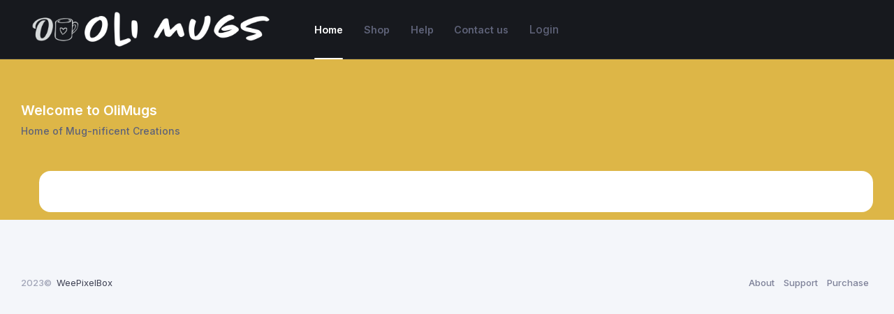

--- FILE ---
content_type: text/html; charset=UTF-8
request_url: https://olimugs.com/video-lessons
body_size: 3237
content:
<!DOCTYPE html>
<html lang="en">
	<head><base href=""/>
		<title></title>
		<meta charset="utf-8" />
		<meta name="description" content="." />
		<meta name="keywords" content="" />
		<meta name="viewport" content="width=device-width, initial-scale=1" />
		<meta property="og:locale" content="en_US" />
		<meta property="og:type" content="article" />
		<meta property="og:title" content="" />
		<meta property="og:url" content="" />
		<meta property="og:site_name" content="" />
		<link rel="canonical" href="" />
		<link rel="shortcut icon" href="/assets/media/logos/favicon.ico" />
		<link rel="stylesheet" href="https://fonts.googleapis.com/css?family=Inter:300,400,500,600,700" />
		<link href="/assets_home/plugins/custom/fullcalendar/fullcalendar.bundle.css" rel="stylesheet" type="text/css" />
		<link href="/assets_home/plugins/custom/datatables/datatables.bundle.css" rel="stylesheet" type="text/css" />
		<link href="/assets_home/plugins/global/plugins.bundle.css" rel="stylesheet" type="text/css" />
		<link href="/assets_home/css/style.bundle.css" rel="stylesheet" type="text/css" />
	 <style >[wire\:loading], [wire\:loading\.delay], [wire\:loading\.inline-block], [wire\:loading\.inline], [wire\:loading\.block], [wire\:loading\.flex], [wire\:loading\.table], [wire\:loading\.grid], [wire\:loading\.inline-flex] {display: none;}[wire\:loading\.delay\.shortest], [wire\:loading\.delay\.shorter], [wire\:loading\.delay\.short], [wire\:loading\.delay\.long], [wire\:loading\.delay\.longer], [wire\:loading\.delay\.longest] {display:none;}[wire\:offline] {display: none;}[wire\:dirty]:not(textarea):not(input):not(select) {display: none;}input:-webkit-autofill, select:-webkit-autofill, textarea:-webkit-autofill {animation-duration: 50000s;animation-name: livewireautofill;}@keyframes livewireautofill { from {} }</style>

     <style>
            #kt_app_toolbar {
                background: #ddb647 !important;
            }
        </style>

    	</head>
	<body id="kt_app_body" data-kt-app-header-fixed-mobile="true" data-kt-app-toolbar-enabled="true" class="app-default">

		<script>var defaultThemeMode = "light";
		var themeMode;
		 if ( document.documentElement ) {
			if ( document.documentElement.hasAttribute("data-bs-theme-mode")) {
				themeMode = document.documentElement.getAttribute("data-bs-theme-mode"); } else {
					if ( localStorage.getItem("data-bs-theme") !== null ) { themeMode = localStorage.getItem("data-bs-theme"); } else { themeMode = defaultThemeMode; }
				 } if (themeMode === "system") { themeMode = window.matchMedia("(prefers-color-scheme: dark)").matches ? "dark" : "light"; } document.documentElement.setAttribute("data-bs-theme", themeMode);
				 }
				 </script>

		<div class="d-flex flex-column flex-root app-root" id="kt_app_root">

			<div class="app-page flex-column flex-column-fluid" id="kt_app_page">

				<div id="kt_app_header" class="app-header" data-kt-sticky="true" data-kt-sticky-activate="{default: false, lg: true}" data-kt-sticky-name="app-header-sticky" data-kt-sticky-offset="{default: false, lg: '300px'}">

					<div class="app-container container-xxl d-flex align-items-stretch justify-content-between" id="kt_app_header_container">

						<div class="d-flex align-items-center d-lg-none ms-n2 me-2" title="Show sidebar menu">
							<div class="btn btn-icon btn-active-color-primary w-35px h-35px" id="kt_app_header_menu_toggle">
								<i class="ki-outline ki-abstract-14 fs-2"></i>
							</div>
						</div>

						<div class="d-flex align-items-center flex-grow-1 flex-lg-grow-0 me-lg-18">
							<a href="/">
								<img alt="Logo" src="/om_logo.png" class="h-70px d-sm-none"  />
								<img alt="Logo" src="/om_logo.png" class="h-70px d-none d-sm-block" />
							</a>
						</div>

						<div class="d-flex align-items-stretch justify-content-between flex-lg-grow-1" id="kt_app_header_wrapper">
							<div class="app-header-menu app-header-mobile-drawer align-items-stretch" data-kt-drawer="true" data-kt-drawer-name="app-header-menu" data-kt-drawer-activate="{default: true, lg: false}" data-kt-drawer-overlay="true" data-kt-drawer-width="250px" data-kt-drawer-direction="start" data-kt-drawer-toggle="#kt_app_header_menu_toggle" data-kt-swapper="true" data-kt-swapper-mode="{default: 'append', lg: 'prepend'}" data-kt-swapper-parent="{default: '#kt_app_body', lg: '#kt_app_header_wrapper'}">

								<div class="menu menu-rounded menu-active-bg menu-state-primary menu-column menu-lg-row menu-title-gray-700 menu-icon-gray-500 menu-arrow-gray-500 menu-bullet-gray-500 my-5 my-lg-0 align-items-stretch fw-semibold px-2 px-lg-0" id="kt_app_header_menu" data-kt-menu="true">

									<div data-kt-menu-placement="bottom-start" class="menu-item here show menu-here-bg menu-lg-down-accordion me-0 me-lg-2">

										<span class="menu-link">
											<a href="/"><span class="menu-title">Home</span></a>
											<span class="menu-arrow d-lg-none"></span>
										</span>

									</div>


									<div  data-kt-menu-placement="bottom-start" class="menu-item  menu-here-bg menu-lg-down-accordion me-0 me-lg-2">

										<span class="menu-link">
										<a href="/shop"><span class="menu-title">Shop</span></a>
											<span class="menu-arrow d-lg-none"></span>
										</span>

									</div>




									<div data-kt-menu-trigger="{default: 'click', lg: 'hover'}" data-kt-menu-placement="bottom-start" class="menu-item menu-lg-down-accordion menu-sub-lg-down-indention me-0 me-lg-2">

										<span class="menu-link">
											<span class="menu-title">Help</span>
											<span class="menu-arrow d-lg-none"></span>
										</span>

										<div class="menu-sub menu-sub-lg-down-accordion menu-sub-lg-dropdown px-lg-2 py-lg-4 w-lg-200px">

											<div class="menu-item">

												<a class="menu-link" href="/getting-started" title="" data-bs-toggle="tooltip" data-bs-trigger="hover" data-bs-dismiss="click" data-bs-placement="right">
													<span class="menu-icon">
														<i class="ki-outline ki-rocket fs-2"></i>
													</span>
													<span class="menu-title">Getting Started</span>
												</a>

											</div>

											<div class="menu-item">

												<a class="menu-link" href="/installation"  title="" data-bs-toggle="tooltip" data-bs-trigger="hover" data-bs-dismiss="click" data-bs-placement="right">
													<span class="menu-icon">
														<i class="ki-outline ki-abstract-26 fs-2"></i>
													</span>
													<span class="menu-title">Installation</span>
												</a>

											</div>

											<div class="menu-item">

												<a class="menu-link" href="/video-lessons" title="" data-bs-toggle="tooltip" data-bs-trigger="hover" data-bs-dismiss="click" data-bs-placement="right">
													<span class="menu-icon">
														<i class="ki-outline ki-switch fs-2"></i>
													</span>
													<span class="menu-title">Video Lessons</span>
												</a>

											</div>

											<div class="menu-item">

												<a class="menu-link" href="/changelog">
													<span class="menu-icon">
														<i class="ki-outline ki-code fs-2"></i>
													</span>
													<span class="menu-title">Changelog v0.2</span>
												</a>
											</div>
										</div>
									</div>



									<div  data-kt-menu-placement="bottom-start" class="menu-item  menu-here-bg menu-lg-down-accordion me-0 me-lg-2">

										<span class="menu-link">
										<a href="/contact"><span class="menu-title">Contact us</span></a>
											<span class="menu-arrow d-lg-none"></span>
										</span>

									</div>


                                        <div  data-kt-menu-placement="bottom-start" class="menu-item  menu-here-bg menu-lg-down-accordion me-0 me-lg-2">

                                                                            <span class="menu-link">
                                                                            <a href="/contact"><span class="menu-title">
                                                                                <li class="nav-item">
                                            <a class="nav-link" href="https://olimugs.com/login">Login</a>
                                        </li>

                                    </span>



                                                                        </div>























								</div>

							</div>

						</div>



					</div>






				</div>




	<div class="app-wrapper flex-column flex-row-fluid" id="kt_app_wrapper">
					<div id="kt_app_toolbar" class="app-toolbar py-6">
						<div id="kt_app_toolbar_container" class="app-container container-xxl d-flex align-items-start">
							<div class="d-flex flex-column flex-row-fluid">
								<div class="d-flex flex-stack flex-wrap flex-lg-nowrap gap-4 gap-lg-10 pt-13 pb-6">
									<div class="page-title me-5">
										<h1 class="page-heading d-flex text-white fw-bold fs-2 flex-column justify-content-center my-0">Welcome to OliMugs
										<span class="page-desc text-gray-700 fw-semibold fs-6 pt-3">Home of Mug-nificent Creations</span></h1>
									</div>


								</div>
							</div>
						</div>
					</div>




   


					<div class="app-container container-xxl">
						<div class="app-main flex-column flex-row-fluid" id="kt_app_main">
							<div class="d-flex flex-column flex-column-fluid">
								<div id="kt_app_content" class="app-content flex-column-fluid">
									<div class="row g-5 g-xl-8">
										

								<div class="col-xl-12 ps-xl-12">
										
                                    <div class="row g-5 g-xl-12 mb-5 mb-xl-12">
									
										<div class="col-xxl-12">
										
											<div class="card card-flush h-xl-100">
											
												<div class="card-body py-9">
												
												



<div id="content">
    
</div>









												
												</div>
												
											</div>
											
										</div>
									

									</div>
								



								
									</div>
								</div>
							</div>
					
			




<div id="kt_app_footer" class="app-footer d-flex flex-column flex-md-row align-items-center flex-center flex-md-stack py-2 py-lg-4">

								<div class="text-dark order-2 order-md-1">
									<span class="text-muted fw-semibold me-1">2023&copy;</span>
									<a href="target="_blank" class="text-gray-800 text-hover-primary">WeePixelBox</a>
								</div>

								<ul class="menu menu-gray-600 menu-hover-primary fw-semibold order-1">
									<li class="menu-item">
										<a href="" target="_blank" class="menu-link px-2">About</a>
									</li>
									<li class="menu-item">
										<a href="" target="_blank" class="menu-link px-2">Support</a>
									</li>
									<li class="menu-item">
										<a href="" target="_blank" class="menu-link px-2">Purchase</a>
									</li>
								</ul>

							</div>
						</div>
					</div>
				</div>
			</div>
		</div>

		<div id="kt_scrolltop" class="scrolltop" data-kt-scrolltop="true">
			<i class="ki-outline ki-arrow-up"></i>
		</div>
		<script>var hostUrl = "assets/";</script>
		<script src="/assets_home/plugins/global/plugins.bundle.js"></script>
		<script src="/assets_home/js/scripts.bundle.js"></script>
		<script src="/assets_home/plugins/custom/fullcalendar/fullcalendar.bundle.js"></script>
		<script src="https://cdn.amcharts.com/lib/5/index.js"></script>
		<script src="https://cdn.amcharts.com/lib/5/xy.js"></script>
		<script src="https://cdn.amcharts.com/lib/5/percent.js"></script>
		<script src="https://cdn.amcharts.com/lib/5/radar.js"></script>
		<script src="https://cdn.amcharts.com/lib/5/themes/Animated.js"></script>
		<script src="https://cdn.amcharts.com/lib/5/map.js"></script>
		<script src="https://cdn.amcharts.com/lib/5/geodata/worldLow.js"></script>
		<script src="https://cdn.amcharts.com/lib/5/geodata/continentsLow.js"></script>
		<script src="https://cdn.amcharts.com/lib/5/geodata/usaLow.js"></script>
		<script src="https://cdn.amcharts.com/lib/5/geodata/worldTimeZonesLow.js"></script>
		<script src="https://cdn.amcharts.com/lib/5/geodata/worldTimeZoneAreasLow.js"></script>
		<script src="/assets_home/plugins/custom/datatables/datatables.bundle.js"></script>
		<script src="/assets_home/js/widgets.bundle.js"></script>
		<script src="/assets_home/js/custom/widgets.js"></script>
		<script src="/assets_home/js/custom/apps/chat/chat.js"></script>
		<script src="/assets_home/js/custom/utilities/modals/upgrade-plan.js"></script>
		<script src="/assets_home/js/custom/utilities/modals/new-target.js"></script>
		<script src="/assets_home/js/custom/utilities/modals/create-app.js"></script>
		<script src="/assets_home/js/custom/utilities/modals/users-search.js"></script>

		    <script src="/livewire/livewire.js?id=de3fca26689cb5a39af4" data-turbo-eval="false" data-turbolinks-eval="false" ></script><script data-turbo-eval="false" data-turbolinks-eval="false" >window.livewire = new Livewire();window.Livewire = window.livewire;window.livewire_app_url = '';window.livewire_token = 'wtMS6Q3pSQ32nPJdTZzzg4wFWiE72kgCqG8rpf3J';window.deferLoadingAlpine = function (callback) {window.addEventListener('livewire:load', function () {callback();});};let started = false;window.addEventListener('alpine:initializing', function () {if (! started) {window.livewire.start();started = true;}});document.addEventListener("DOMContentLoaded", function () {if (! started) {window.livewire.start();started = true;}});</script>

        
    <script>
$(document).ready(function(){
            window.livewire.on('alert_remove',()=>{
                setTimeout(function(){ $(".alert").fadeOut('fast');
                }, 3000); // 3 secs
            });
        });


      document.querySelectorAll('input[name="type"]').forEach(radio =>
        radio.addEventListener("change", () => {
          const button = document.querySelector('esp-web-install-button');
          button.manifest = `./manifest_${radio.value}.json`;
          button.classList.remove('invisible');
        }
      ));


</script>
	</body>
</html>


--- FILE ---
content_type: application/javascript; charset=utf-8
request_url: https://olimugs.com/assets_home/js/widgets.bundle.js
body_size: 34159
content:
"use strict";var KTFormsWidget1={init:function(){!function(){var e=document.querySelector("#kt_forms_widget_1_select_1");if(e){var t=function(e){if(!e.id)return e.text;var t=document.createElement("span"),a="";return a+='<img src="'+e.element.getAttribute("data-kt-select2-icon")+'" class="rounded-circle h-20px me-2" alt="image"/>',a+=e.text,t.innerHTML=a,$(t)};$(e).select2({placeholder:"Select coin",minimumResultsForSearch:1/0,templateSelection:t,templateResult:t})}}(),function(){var e=document.querySelector("#kt_forms_widget_1_select_2");if(e){var t=function(e){if(!e.id)return e.text;var t=document.createElement("span"),a="";return a+='<img src="'+e.element.getAttribute("data-kt-select2-icon")+'" class="rounded-circle h-20px me-2" alt="image"/>',a+=e.text,t.innerHTML=a,$(t)};$(e).select2({placeholder:"Select coin",minimumResultsForSearch:1/0,templateSelection:t,templateResult:t})}}()}};"undefined"!=typeof module&&(module.exports=KTFormsWidget1),KTUtil.onDOMContentLoaded((function(){KTFormsWidget1.init()}));var KTCardsWidget1={init:function(){!function(){var e=document.getElementById("kt_card_widget_1_chart");if(e){var t=e.getAttribute("data-kt-chart-color"),a=parseInt(KTUtil.css(e,"height")),l=KTUtil.getCssVariableValue("--bs-gray-500"),r=KTUtil.isHexColor(t)?t:KTUtil.getCssVariableValue("--bs-"+t),o=KTUtil.getCssVariableValue("--bs-gray-300"),i=new ApexCharts(e,{series:[{name:"Sales",data:[30,75,55,45,30,60,75,50],margin:{left:5,right:5}}],chart:{fontFamily:"inherit",type:"bar",height:a,toolbar:{show:!1},sparkline:{enabled:!0}},plotOptions:{bar:{horizontal:!1,columnWidth:["35%"],borderRadius:6}},legend:{show:!1},dataLabels:{enabled:!1},stroke:{show:!0,width:4,colors:["transparent"]},xaxis:{axisBorder:{show:!1},axisTicks:{show:!1},labels:{show:!1,style:{colors:l,fontSize:"12px"}},crosshairs:{show:!1}},yaxis:{labels:{show:!1,style:{colors:l,fontSize:"12px"}}},fill:{type:"solid"},states:{normal:{filter:{type:"none",value:0}},hover:{filter:{type:"none",value:0}},active:{allowMultipleDataPointsSelection:!1,filter:{type:"none",value:0}}},tooltip:{style:{fontSize:"12px"},x:{formatter:function(e){return"Feb: "+e}},y:{formatter:function(e){return e+"%"}}},colors:[r,o],grid:{borderColor:!1,strokeDashArray:4,yaxis:{lines:{show:!0}},padding:{top:10,left:25,right:25}}});setTimeout((function(){i.render()}),300)}}()}};"undefined"!=typeof module&&(module.exports=KTCardsWidget1),KTUtil.onDOMContentLoaded((function(){KTCardsWidget1.init()}));var KTCardsWidget10={init:function(){!function(){var e=document.getElementById("kt_card_widget_10_chart");if(e){var t={size:e.getAttribute("data-kt-size")?parseInt(e.getAttribute("data-kt-size")):70,lineWidth:e.getAttribute("data-kt-line")?parseInt(e.getAttribute("data-kt-line")):11,rotate:e.getAttribute("data-kt-rotate")?parseInt(e.getAttribute("data-kt-rotate")):145},a=document.createElement("canvas"),l=document.createElement("span");"undefined"!=typeof G_vmlCanvasManager&&G_vmlCanvasManager.initElement(a);var r=a.getContext("2d");a.width=a.height=t.size,e.appendChild(l),e.appendChild(a),r.translate(t.size/2,t.size/2),r.rotate((t.rotate/180-.5)*Math.PI);var o=(t.size-t.lineWidth)/2,i=function(e,t,a){a=Math.min(Math.max(0,a||1),1),r.beginPath(),r.arc(0,0,o,0,2*Math.PI*a,!1),r.strokeStyle=e,r.lineCap="round",r.lineWidth=t,r.stroke()};i("#E4E6EF",t.lineWidth,1),i(KTUtil.getCssVariableValue("--bs-primary"),t.lineWidth,100/150),i(KTUtil.getCssVariableValue("--bs-success"),t.lineWidth,.4)}}()}};"undefined"!=typeof module&&(module.exports=KTCardsWidget10),KTUtil.onDOMContentLoaded((function(){KTCardsWidget10.init()}));var KTCardWidget12=function(){var e={self:null,rendered:!1},t=function(e){var t=document.getElementById("kt_card_widget_12_chart");if(t){var a=parseInt(KTUtil.css(t,"height")),l=KTUtil.getCssVariableValue("--bs-border-dashed-color"),r=KTUtil.getCssVariableValue("--bs-gray-800"),o={series:[{name:"Sales",data:[3.5,5.7,2.8,5.9,4.2,5.6,4.3,4.5,5.9,4.5,5.7,4.8,5.7]}],chart:{fontFamily:"inherit",type:"area",height:a,toolbar:{show:!1}},legend:{show:!1},dataLabels:{enabled:!1},fill:{type:"solid",opacity:0},stroke:{curve:"smooth",show:!0,width:2,colors:[r]},xaxis:{axisBorder:{show:!1},axisTicks:{show:!1},labels:{show:!1},crosshairs:{position:"front",stroke:{color:r,width:1,dashArray:3}},tooltip:{enabled:!0,formatter:void 0,offsetY:0,style:{fontSize:"12px"}}},yaxis:{labels:{show:!1}},states:{normal:{filter:{type:"none",value:0}},hover:{filter:{type:"none",value:0}},active:{allowMultipleDataPointsSelection:!1,filter:{type:"none",value:0}}},tooltip:{style:{fontSize:"12px"},x:{formatter:function(e){return"Feb "+e}},y:{formatter:function(e){return"10"*e+"K"}}},colors:[KTUtil.getCssVariableValue("--bs-success")],grid:{borderColor:l,strokeDashArray:4,padding:{top:0,right:-20,bottom:-20,left:-20},yaxis:{lines:{show:!0}}},markers:{strokeColor:r,strokeWidth:2}};e.self=new ApexCharts(t,o),setTimeout((function(){e.self.render(),e.rendered=!0}),200)}};return{init:function(){t(e),KTThemeMode.on("kt.thememode.change",(function(){e.rendered&&e.self.destroy(),t(e)}))}}}();"undefined"!=typeof module&&(module.exports=KTCardWidget12),KTUtil.onDOMContentLoaded((function(){KTCardWidget12.init()}));var KTCardWidget13=function(){var e={self:null,rendered:!1},t=function(e){var t=document.getElementById("kt_card_widget_13_chart");if(t){var a=parseInt(KTUtil.css(t,"height")),l=KTUtil.getCssVariableValue("--bs-border-dashed-color"),r=KTUtil.getCssVariableValue("--bs-gray-800"),o={series:[{name:"Shipments",data:[1.5,4.5,2,3,2,4,2.5,2,2.5,4,3.5,4.5,2.5]}],chart:{fontFamily:"inherit",type:"area",height:a,toolbar:{show:!1}},legend:{show:!1},dataLabels:{enabled:!1},fill:{type:"solid",opacity:0},stroke:{curve:"smooth",show:!0,width:2,colors:[r]},xaxis:{axisBorder:{show:!1},axisTicks:{show:!1},labels:{show:!1},crosshairs:{position:"front",stroke:{color:r,width:1,dashArray:3}},tooltip:{enabled:!0,formatter:void 0,offsetY:0,style:{fontSize:"12px"}}},yaxis:{labels:{show:!1}},states:{normal:{filter:{type:"none",value:0}},hover:{filter:{type:"none",value:0}},active:{allowMultipleDataPointsSelection:!1,filter:{type:"none",value:0}}},tooltip:{style:{fontSize:"12px"},x:{formatter:function(e){return"Feb "+e}},y:{formatter:function(e){return"10"*e+"K"}}},colors:[KTUtil.getCssVariableValue("--bs-success")],grid:{borderColor:l,strokeDashArray:4,padding:{top:0,right:-20,bottom:-20,left:-20},yaxis:{lines:{show:!0}}},markers:{strokeColor:r,strokeWidth:2}};e.self=new ApexCharts(t,o),setTimeout((function(){e.self.render(),e.rendered=!0}),200)}};return{init:function(){t(e),KTThemeMode.on("kt.thememode.change",(function(){e.rendered&&e.self.destroy(),t(e)}))}}}();"undefined"!=typeof module&&(module.exports=KTCardWidget13),KTUtil.onDOMContentLoaded((function(){KTCardWidget13.init()}));var KTCardsWidget17={init:function(){!function(){var e=document.getElementById("kt_card_widget_17_chart");if(e){var t={size:e.getAttribute("data-kt-size")?parseInt(e.getAttribute("data-kt-size")):70,lineWidth:e.getAttribute("data-kt-line")?parseInt(e.getAttribute("data-kt-line")):11,rotate:e.getAttribute("data-kt-rotate")?parseInt(e.getAttribute("data-kt-rotate")):145},a=document.createElement("canvas"),l=document.createElement("span");"undefined"!=typeof G_vmlCanvasManager&&G_vmlCanvasManager.initElement(a);var r=a.getContext("2d");a.width=a.height=t.size,e.appendChild(l),e.appendChild(a),r.translate(t.size/2,t.size/2),r.rotate((t.rotate/180-.5)*Math.PI);var o=(t.size-t.lineWidth)/2,i=function(e,t,a){a=Math.min(Math.max(0,a||1),1),r.beginPath(),r.arc(0,0,o,0,2*Math.PI*a,!1),r.strokeStyle=e,r.lineCap="round",r.lineWidth=t,r.stroke()};i("#E4E6EF",t.lineWidth,1),i(KTUtil.getCssVariableValue("--bs-primary"),t.lineWidth,100/150),i(KTUtil.getCssVariableValue("--bs-success"),t.lineWidth,.4)}}()}};"undefined"!=typeof module&&(module.exports=KTCardsWidget17),KTUtil.onDOMContentLoaded((function(){KTCardsWidget17.init()}));var KTCardsWidget19={init:function(){!function(){var e=document.getElementById("kt_card_widget_19_chart");if(e){var t={size:e.getAttribute("data-kt-size")?parseInt(e.getAttribute("data-kt-size")):70,lineWidth:e.getAttribute("data-kt-line")?parseInt(e.getAttribute("data-kt-line")):11,rotate:e.getAttribute("data-kt-rotate")?parseInt(e.getAttribute("data-kt-rotate")):145},a=document.createElement("canvas"),l=document.createElement("span");"undefined"!=typeof G_vmlCanvasManager&&G_vmlCanvasManager.initElement(a);var r=a.getContext("2d");a.width=a.height=t.size,e.appendChild(l),e.appendChild(a),r.translate(t.size/2,t.size/2),r.rotate((t.rotate/180-.5)*Math.PI);var o=(t.size-t.lineWidth)/2,i=function(e,t,a){a=Math.min(Math.max(0,a||1),1),r.beginPath(),r.arc(0,0,o,0,2*Math.PI*a,!1),r.strokeStyle=e,r.lineCap="round",r.lineWidth=t,r.stroke()};i("#E4E6EF",t.lineWidth,1),i(KTUtil.getCssVariableValue("--bs-primary"),t.lineWidth,100/150),i(KTUtil.getCssVariableValue("--bs-success"),t.lineWidth,.4)}}()}};"undefined"!=typeof module&&(module.exports=KTCardsWidget19),KTUtil.onDOMContentLoaded((function(){KTCardsWidget19.init()}));var KTCardsWidget4={init:function(){!function(){var e=document.getElementById("kt_card_widget_4_chart");if(e){var t={size:e.getAttribute("data-kt-size")?parseInt(e.getAttribute("data-kt-size")):70,lineWidth:e.getAttribute("data-kt-line")?parseInt(e.getAttribute("data-kt-line")):11,rotate:e.getAttribute("data-kt-rotate")?parseInt(e.getAttribute("data-kt-rotate")):145},a=document.createElement("canvas"),l=document.createElement("span");"undefined"!=typeof G_vmlCanvasManager&&G_vmlCanvasManager.initElement(a);var r=a.getContext("2d");a.width=a.height=t.size,e.appendChild(l),e.appendChild(a),r.translate(t.size/2,t.size/2),r.rotate((t.rotate/180-.5)*Math.PI);var o=(t.size-t.lineWidth)/2,i=function(e,t,a){a=Math.min(Math.max(0,a||1),1),r.beginPath(),r.arc(0,0,o,0,2*Math.PI*a,!1),r.strokeStyle=e,r.lineCap="round",r.lineWidth=t,r.stroke()};i("#E4E6EF",t.lineWidth,1),i(KTUtil.getCssVariableValue("--bs-danger"),t.lineWidth,100/150),i(KTUtil.getCssVariableValue("--bs-primary"),t.lineWidth,.4)}}()}};"undefined"!=typeof module&&(module.exports=KTCardsWidget4),KTUtil.onDOMContentLoaded((function(){KTCardsWidget4.init()}));var KTCardsWidget6={init:function(){!function(){var e=document.getElementById("kt_card_widget_6_chart");if(e){var t=parseInt(KTUtil.css(e,"height")),a=KTUtil.getCssVariableValue("--bs-gray-500"),l=KTUtil.getCssVariableValue("--bs-border-dashed-color"),r=KTUtil.getCssVariableValue("--bs-primary"),o=KTUtil.getCssVariableValue("--bs-gray-300"),i=new ApexCharts(e,{series:[{name:"Sales",data:[30,60,53,45,60,75,53]}],chart:{fontFamily:"inherit",type:"bar",height:t,toolbar:{show:!1},sparkline:{enabled:!0}},plotOptions:{bar:{horizontal:!1,columnWidth:["55%"],borderRadius:6}},legend:{show:!1},dataLabels:{enabled:!1},stroke:{show:!0,width:9,colors:["transparent"]},xaxis:{axisBorder:{show:!1},axisTicks:{show:!1,tickPlacement:"between"},labels:{show:!1,style:{colors:a,fontSize:"12px"}},crosshairs:{show:!1}},yaxis:{labels:{show:!1,style:{colors:a,fontSize:"12px"}}},fill:{type:"solid"},states:{normal:{filter:{type:"none",value:0}},hover:{filter:{type:"none",value:0}},active:{allowMultipleDataPointsSelection:!1,filter:{type:"none",value:0}}},tooltip:{style:{fontSize:"12px"},x:{formatter:function(e){return"Feb: "+e}},y:{formatter:function(e){return e+"%"}}},colors:[r,o],grid:{padding:{left:10,right:10},borderColor:l,strokeDashArray:4,yaxis:{lines:{show:!0}}}});setTimeout((function(){i.render()}),300)}}()}};"undefined"!=typeof module&&(module.exports=KTCardsWidget6),KTUtil.onDOMContentLoaded((function(){KTCardsWidget6.init()}));var KTCardWidget8=function(){var e={self:null,rendered:!1},t=function(e){var t=document.getElementById("kt_card_widget_8_chart");if(t){var a=parseInt(KTUtil.css(t,"height")),l=KTUtil.getCssVariableValue("--bs-border-dashed-color"),r=KTUtil.getCssVariableValue("--bs-gray-800"),o={series:[{name:"Sales",data:[4.5,5.7,2.8,5.9,4.2,5.6,5.2,4.5,5.9,4.5,5.7,4.8,5.7]}],chart:{fontFamily:"inherit",type:"area",height:a,toolbar:{show:!1}},legend:{show:!1},dataLabels:{enabled:!1},fill:{type:"solid",opacity:0},stroke:{curve:"smooth",show:!0,width:2,colors:[r]},xaxis:{axisBorder:{show:!1},axisTicks:{show:!1},labels:{show:!1},crosshairs:{position:"front",stroke:{color:r,width:1,dashArray:3}},tooltip:{enabled:!0,formatter:void 0,offsetY:0,style:{fontSize:"12px"}}},yaxis:{labels:{show:!1}},states:{normal:{filter:{type:"none",value:0}},hover:{filter:{type:"none",value:0}},active:{allowMultipleDataPointsSelection:!1,filter:{type:"none",value:0}}},tooltip:{style:{fontSize:"12px"},x:{formatter:function(e){return"Feb "+e}},y:{formatter:function(e){return"$"+e+"K"}}},colors:[KTUtil.getCssVariableValue("--bs-success")],grid:{borderColor:l,strokeDashArray:4,padding:{top:0,right:-20,bottom:-20,left:-20},yaxis:{lines:{show:!0}}},markers:{strokeColor:r,strokeWidth:2}};e.self=new ApexCharts(t,o),setTimeout((function(){e.self.render(),e.rendered=!0}),200)}};return{init:function(){t(e),KTThemeMode.on("kt.thememode.change",(function(){e.rendered&&e.self.destroy(),t(e)}))}}}();"undefined"!=typeof module&&(module.exports=KTCardWidget8),KTUtil.onDOMContentLoaded((function(){KTCardWidget8.init()}));var KTCardWidget9=function(){var e={self:null,rendered:!1},t=function(e){var t=document.getElementById("kt_card_widget_9_chart");if(t){var a=parseInt(KTUtil.css(t,"height")),l=KTUtil.getCssVariableValue("--bs-border-dashed-color"),r=KTUtil.getCssVariableValue("--bs-gray-800"),o={series:[{name:"Visitors",data:[1.5,2.5,2,3,2,4,2.5,2,2.5,4,2.5,4.5,2.5]}],chart:{fontFamily:"inherit",type:"area",height:a,toolbar:{show:!1}},legend:{show:!1},dataLabels:{enabled:!1},fill:{type:"solid",opacity:0},stroke:{curve:"smooth",show:!0,width:2,colors:[r]},xaxis:{axisBorder:{show:!1},axisTicks:{show:!1},labels:{show:!1},crosshairs:{position:"front",stroke:{color:r,width:1,dashArray:3}},tooltip:{enabled:!0,formatter:void 0,offsetY:0,style:{fontSize:"12px"}}},yaxis:{labels:{show:!1}},states:{normal:{filter:{type:"none",value:0}},hover:{filter:{type:"none",value:0}},active:{allowMultipleDataPointsSelection:!1,filter:{type:"none",value:0}}},tooltip:{style:{fontSize:"12px"},x:{formatter:function(e){return"Feb "+e}},y:{formatter:function(e){return e+"K"}}},colors:[KTUtil.getCssVariableValue("--bs-success")],grid:{borderColor:l,strokeDashArray:4,padding:{top:0,right:-20,bottom:-20,left:-20},yaxis:{lines:{show:!0}}},markers:{strokeColor:r,strokeWidth:2}};e.self=new ApexCharts(t,o),setTimeout((function(){e.self.render(),e.rendered=!0}),200)}};return{init:function(){t(e),KTThemeMode.on("kt.thememode.change",(function(){e.rendered&&e.self.destroy(),t(e)}))}}}();"undefined"!=typeof module&&(module.exports=KTCardWidget9),KTUtil.onDOMContentLoaded((function(){KTCardWidget9.init()}));var KTChartsWidget1=function(){var e={self:null,rendered:!1},t=function(){var t=document.getElementById("kt_charts_widget_1");if(t){var a=t.hasAttribute("data-kt-negative-color")?t.getAttribute("data-kt-negative-color"):KTUtil.getCssVariableValue("--bs-success"),l=parseInt(KTUtil.css(t,"height")),r=KTUtil.getCssVariableValue("--bs-gray-500"),o=KTUtil.getCssVariableValue("--bs-border-dashed-color"),i={series:[{name:"Subscribed",data:[20,30,20,40,60,75,65,18,10,5,15,40,60,18,35,55,20]},{name:"Unsubscribed",data:[-20,-15,-5,-20,-30,-15,-10,-8,-5,-5,-10,-25,-15,-5,-10,-5,-15]}],chart:{fontFamily:"inherit",type:"bar",stacked:!0,height:l,toolbar:{show:!1}},plotOptions:{bar:{columnWidth:"35%",barHeight:"70%",borderRadius:[6,6]}},legend:{show:!1},dataLabels:{enabled:!1},xaxis:{categories:["Jan 5","Jan 7","Jan 9","Jan 11","Jan 13","Jan 15","Jan 17","Jan 19","Jan 20","Jan 21","Jan 23","Jan 24","Jan 25","Jan 26","Jan 24","Jan 28","Jan 29"],axisBorder:{show:!1},axisTicks:{show:!1},tickAmount:10,labels:{style:{colors:[r],fontSize:"12px"}},crosshairs:{show:!1}},yaxis:{min:-50,max:80,tickAmount:6,labels:{style:{colors:[r],fontSize:"12px"},formatter:function(e){return parseInt(e)+"K"}}},fill:{opacity:1},states:{normal:{filter:{type:"none",value:0}},hover:{filter:{type:"none",value:0}},active:{allowMultipleDataPointsSelection:!1,filter:{type:"none",value:0}}},tooltip:{style:{fontSize:"12px",borderRadius:4},y:{formatter:function(e){return e>0?e+"K":Math.abs(e)+"K"}}},colors:[KTUtil.getCssVariableValue("--bs-primary"),a],grid:{borderColor:o,strokeDashArray:4,yaxis:{lines:{show:!0}}}};e.self=new ApexCharts(t,i),setTimeout((function(){e.self.render(),e.rendered=!0}),200)}};return{init:function(){t(),KTThemeMode.on("kt.thememode.change",(function(){e.rendered&&e.self.destroy(),t()}))}}}();"undefined"!=typeof module&&(module.exports=KTChartsWidget1),KTUtil.onDOMContentLoaded((function(){KTChartsWidget1.init()}));var KTChartsWidget10=function(){var e={self:null,rendered:!1},t={self:null,rendered:!1},a={self:null,rendered:!1},l={self:null,rendered:!1},r=function(e,t,a,l,r){var o=document.querySelector(a);if(o){var i=parseInt(KTUtil.css(o,"height")),s=KTUtil.getCssVariableValue("--bs-gray-900"),n=KTUtil.getCssVariableValue("--bs-border-dashed-color"),d={series:[{name:"Achieved Target",data:l}],chart:{fontFamily:"inherit",type:"bar",height:i,toolbar:{show:!1}},plotOptions:{bar:{horizontal:!1,columnWidth:["22%"],borderRadius:5,dataLabels:{position:"top"},startingShape:"flat"}},legend:{show:!1},dataLabels:{enabled:!0,offsetY:-30,style:{fontSize:"13px",colors:[s]},formatter:function(e){return e+"K"}},stroke:{show:!0,width:2,colors:["transparent"]},xaxis:{categories:["Metals","Energy","Agro","Machines","Transport","Textile","Wood"],axisBorder:{show:!1},axisTicks:{show:!1},labels:{style:{colors:KTUtil.getCssVariableValue("--bs-gray-500"),fontSize:"13px"}},crosshairs:{fill:{gradient:{opacityFrom:0,opacityTo:0}}}},yaxis:{labels:{style:{colors:KTUtil.getCssVariableValue("--bs-gray-500"),fontSize:"13px"},formatter:function(e){return parseInt(e)+"K"}}},fill:{opacity:1},states:{normal:{filter:{type:"none",value:0}},hover:{filter:{type:"none",value:0}},active:{allowMultipleDataPointsSelection:!1,filter:{type:"none",value:0}}},tooltip:{style:{fontSize:"12px"},y:{formatter:function(e){return+e+"K"}}},colors:[KTUtil.getCssVariableValue("--bs-primary"),KTUtil.getCssVariableValue("--bs-primary-light")],grid:{borderColor:n,strokeDashArray:4,yaxis:{lines:{show:!0}}}};e.self=new ApexCharts(o,d);var m=document.querySelector(t);!0===r&&setTimeout((function(){e.self.render(),e.rendered=!0}),200),m.addEventListener("shown.bs.tab",(function(t){!1===e.rendered&&(e.self.render(),e.rendered=!0)}))}};return{init:function(){var o=[30,18,43,70,13,37,23];r(e,"#kt_charts_widget_10_tab_1","#kt_charts_widget_10_chart_1",o,!0);var i=[25,55,35,50,45,20,31];r(t,"#kt_charts_widget_10_tab_2","#kt_charts_widget_10_chart_2",i,!1);var s=[45,15,35,70,45,50,21];r(a,"#kt_charts_widget_10_tab_3","#kt_charts_widget_10_chart_3",s,!1);var n=[15,55,25,50,25,60,31];r(l,"#kt_charts_widget_10_tab_4","#kt_charts_widget_10_chart_4",n,!1),KTThemeMode.on("kt.thememode.change",(function(){e.rendered&&e.self.destroy(),t.rendered&&t.self.destroy(),a.rendered&&a.self.destroy(),l.rendered&&l.self.destroy(),r(e,"#kt_charts_widget_10_tab_1","#kt_charts_widget_10_chart_1",o,e.rendered),r(t,"#kt_charts_widget_10_tab_2","#kt_charts_widget_10_chart_2",i,t.rendered),r(a,"#kt_charts_widget_10_tab_3","#kt_charts_widget_10_chart_3",s,a.rendered),r(l,"#kt_charts_widget_10_tab_4","#kt_charts_widget_10_chart_4",n,l.rendered)}))}}}();"undefined"!=typeof module&&(module.exports=KTChartsWidget10),KTUtil.onDOMContentLoaded((function(){KTChartsWidget10.init()}));var KTChartsWidget11=function(){var e={self:null,rendered:!1},t={self:null,rendered:!1},a={self:null,rendered:!1},l=function(e,t,a,l,r){var o=document.querySelector(a),i=parseInt(KTUtil.css(o,"height"));if(o){var s=KTUtil.getCssVariableValue("--bs-gray-500"),n=KTUtil.getCssVariableValue("--bs-border-dashed-color"),d=KTUtil.getCssVariableValue("--bs-success"),m={series:[{name:"Deliveries",data:l}],chart:{fontFamily:"inherit",type:"area",height:i,toolbar:{show:!1}},legend:{show:!1},dataLabels:{enabled:!1},fill:{type:"gradient",gradient:{shadeIntensity:1,opacityFrom:.4,opacityTo:0,stops:[0,80,100]}},stroke:{curve:"smooth",show:!0,width:3,colors:[d]},xaxis:{categories:["","Apr 02","Apr 06","Apr 06","Apr 05","Apr 06","Apr 10","Apr 08","Apr 09","Apr 14","Apr 10","Apr 12","Apr 18","Apr 14","Apr 15","Apr 14","Apr 17","Apr 18","Apr 02","Apr 06","Apr 18","Apr 05","Apr 06","Apr 10","Apr 08","Apr 22","Apr 14","Apr 11","Apr 12",""],axisBorder:{show:!1},axisTicks:{show:!1},tickAmount:5,labels:{rotate:0,rotateAlways:!0,style:{colors:s,fontSize:"13px"}},crosshairs:{position:"front",stroke:{color:d,width:1,dashArray:3}},tooltip:{enabled:!0,formatter:void 0,offsetY:0,style:{fontSize:"13px"}}},yaxis:{tickAmount:4,max:24,min:10,labels:{style:{colors:s,fontSize:"13px"}}},states:{normal:{filter:{type:"none",value:0}},hover:{filter:{type:"none",value:0}},active:{allowMultipleDataPointsSelection:!1,filter:{type:"none",value:0}}},tooltip:{style:{fontSize:"12px"},y:{formatter:function(e){return+e}}},colors:[d],grid:{borderColor:n,strokeDashArray:3,yaxis:{lines:{show:!0}}},markers:{strokeColor:d,strokeWidth:3}};e.self=new ApexCharts(o,m);var c=document.querySelector(t);!0===r&&setTimeout((function(){e.self.render(),e.rendered=!0}),200),c.addEventListener("shown.bs.tab",(function(t){!1===e.rendered&&(e.self.render(),e.rendered=!0)}))}};return{init:function(){var r=[16,19,19,16,16,14,15,15,17,17,19,19,18,18,20,20,18,18,22,22,20,20,18,18,20,20,18,20,20,22];l(e,"#kt_charts_widget_11_tab_1","#kt_charts_widget_11_chart_1",r,!1);var o=[18,18,20,20,18,18,22,22,20,20,18,18,20,20,18,18,20,20,22,15,18,18,17,17,15,15,17,17,19,17];l(t,"#kt_charts_widget_11_tab_2","#kt_charts_widget_11_chart_2",o,!1);var i=[17,20,20,19,19,17,17,19,19,21,21,19,19,21,21,18,18,16,17,17,19,19,21,21,19,19,17,17,18,18];l(a,"#kt_charts_widget_11_tab_3","#kt_charts_widget_11_chart_3",i,!0),KTThemeMode.on("kt.thememode.change",(function(){e.rendered&&e.self.destroy(),t.rendered&&t.self.destroy(),a.rendered&&a.self.destroy(),l(e,"#kt_charts_widget_11_tab_1","#kt_charts_widget_11_chart_1",r,e.rendered),l(t,"#kt_charts_widget_11_tab_2","#kt_charts_widget_11_chart_2",o,t.rendered),l(a,"#kt_charts_widget_11_tab_3","#kt_charts_widget_11_chart_3",i,a.rendered)}))}}}();"undefined"!=typeof module&&(module.exports=KTChartsWidget11),KTUtil.onDOMContentLoaded((function(){KTChartsWidget11.init()}));var KTChartsWidget12=function(){var e=function(e,t,a,l){var r=document.querySelector(t);if(r){var o=parseInt(KTUtil.css(r,"height")),i=KTUtil.getCssVariableValue("--bs-gray-900"),s=KTUtil.getCssVariableValue("--bs-border-dashed-color"),n={series:[{name:"Deliveries",data:a}],chart:{fontFamily:"inherit",type:"bar",height:o,toolbar:{show:!1}},plotOptions:{bar:{horizontal:!1,columnWidth:["22%"],borderRadius:5,dataLabels:{position:"top"},startingShape:"flat"}},legend:{show:!1},dataLabels:{enabled:!0,offsetY:-28,style:{fontSize:"13px",colors:i},formatter:function(e){return e+"K"}},stroke:{show:!0,width:2,colors:["transparent"]},xaxis:{categories:["Grossey","Pet Food","Flowers","Restaurant","Kids Toys","Clothing","Still Water"],axisBorder:{show:!1},axisTicks:{show:!1},labels:{style:{colors:KTUtil.getCssVariableValue("--bs-gray-500"),fontSize:"13px"}},crosshairs:{fill:{gradient:{opacityFrom:0,opacityTo:0}}}},yaxis:{labels:{style:{colors:KTUtil.getCssVariableValue("--bs-gray-500"),fontSize:"13px"},formatter:function(e){return e+"K"}}},fill:{opacity:1},states:{normal:{filter:{type:"none",value:0}},hover:{filter:{type:"none",value:0}},active:{allowMultipleDataPointsSelection:!1,filter:{type:"none",value:0}}},tooltip:{style:{fontSize:"12px"},y:{formatter:function(e){return+e+"K"}}},colors:[KTUtil.getCssVariableValue("--bs-primary"),KTUtil.getCssVariableValue("--bs-primary-light")],grid:{borderColor:s,strokeDashArray:4,yaxis:{lines:{show:!0}}}},d=new ApexCharts(r,n),m=!1,c=document.querySelector(e);!0===l&&(d.render(),m=!0),c.addEventListener("shown.bs.tab",(function(e){0==m&&(d.render(),m=!0)}))}};return{init:function(){e("#kt_charts_widget_12_tab_1","#kt_charts_widget_12_chart_1",[54,42,75,110,23,87,50],!0),e("#kt_charts_widget_12_tab_2","#kt_charts_widget_12_chart_2",[25,55,35,50,45,20,31],!1),e("#kt_charts_widget_12_tab_3","#kt_charts_widget_12_chart_3",[45,15,35,70,45,50,21],!1)}}}();"undefined"!=typeof module&&(module.exports=KTChartsWidget12),KTUtil.onDOMContentLoaded((function(){KTChartsWidget12.init()}));var KTChartsWidget13={init:function(){!function(){if("undefined"!=typeof am5){var e=document.getElementById("kt_charts_widget_13_chart");if(e){var t,a=function(){(t=am5.Root.new(e)).setThemes([am5themes_Animated.new(t)]);var a=t.container.children.push(am5xy.XYChart.new(t,{panX:!0,panY:!0,wheelX:"panX",wheelY:"zoomX"}));a.set("cursor",am5xy.XYCursor.new(t,{behavior:"none"})).lineY.set("visible",!1);var l=[{year:"2003",cars:1587,motorcycles:650,bicycles:121},{year:"2004",cars:1567,motorcycles:683,bicycles:146},{year:"2005",cars:1617,motorcycles:691,bicycles:138},{year:"2006",cars:1630,motorcycles:642,bicycles:127},{year:"2007",cars:1660,motorcycles:699,bicycles:105},{year:"2008",cars:1683,motorcycles:721,bicycles:109},{year:"2009",cars:1691,motorcycles:737,bicycles:112},{year:"2010",cars:1298,motorcycles:680,bicycles:101},{year:"2011",cars:1275,motorcycles:664,bicycles:97},{year:"2012",cars:1246,motorcycles:648,bicycles:93},{year:"2013",cars:1318,motorcycles:697,bicycles:111},{year:"2014",cars:1213,motorcycles:633,bicycles:87},{year:"2015",cars:1199,motorcycles:621,bicycles:79},{year:"2016",cars:1110,motorcycles:210,bicycles:81},{year:"2017",cars:1165,motorcycles:232,bicycles:75},{year:"2018",cars:1145,motorcycles:219,bicycles:88},{year:"2019",cars:1163,motorcycles:201,bicycles:82},{year:"2020",cars:1180,motorcycles:285,bicycles:87},{year:"2021",cars:1159,motorcycles:277,bicycles:71}],r=a.xAxes.push(am5xy.CategoryAxis.new(t,{categoryField:"year",startLocation:.5,endLocation:.5,renderer:am5xy.AxisRendererX.new(t,{}),tooltip:am5.Tooltip.new(t,{})}));r.get("renderer").grid.template.setAll({disabled:!0,strokeOpacity:0}),r.get("renderer").labels.template.setAll({fontWeight:"400",fontSize:13,fill:am5.color(KTUtil.getCssVariableValue("--bs-gray-500"))}),r.data.setAll(l);var o=a.yAxes.push(am5xy.ValueAxis.new(t,{renderer:am5xy.AxisRendererY.new(t,{})}));function i(e,i,s){var n=a.series.push(am5xy.LineSeries.new(t,{name:e,xAxis:r,yAxis:o,stacked:!0,valueYField:i,categoryXField:"year",fill:am5.color(s),tooltip:am5.Tooltip.new(t,{pointerOrientation:"horizontal",labelText:"[bold]{name}[/]\n{categoryX}: {valueY}"})}));n.fills.template.setAll({fillOpacity:.5,visible:!0}),n.data.setAll(l),n.appear(1e3)}o.get("renderer").grid.template.setAll({stroke:am5.color(KTUtil.getCssVariableValue("--bs-gray-300")),strokeWidth:1,strokeOpacity:1,strokeDasharray:[3]}),o.get("renderer").labels.template.setAll({fontWeight:"400",fontSize:13,fill:am5.color(KTUtil.getCssVariableValue("--bs-gray-500"))}),i("Cars","cars",KTUtil.getCssVariableValue("--bs-primary")),i("Motorcycles","motorcycles",KTUtil.getCssVariableValue("--bs-success")),i("Bicycles","bicycles",KTUtil.getCssVariableValue("--bs-warning")),a.set("scrollbarX",am5.Scrollbar.new(t,{orientation:"horizontal",marginBottom:25,height:8}));var s=r.makeDataItem({category:"2016",endCategory:"2021"});r.createAxisRange(s),s.get("grid").setAll({stroke:am5.color(KTUtil.getCssVariableValue("--bs-gray-200")),strokeOpacity:.5,strokeDasharray:[3]}),s.get("axisFill").setAll({fill:am5.color(KTUtil.getCssVariableValue("--bs-gray-200")),fillOpacity:.1}),s.get("label").setAll({inside:!0,text:"Fines increased",rotation:90,centerX:am5.p100,centerY:am5.p100,location:0,paddingBottom:10,paddingRight:15});var n=r.makeDataItem({category:"2021"});r.createAxisRange(n),n.get("grid").setAll({stroke:am5.color(KTUtil.getCssVariableValue("--bs-danger")),strokeOpacity:1,strokeDasharray:[3]}),n.get("label").setAll({inside:!0,text:"Fee introduced",rotation:90,centerX:am5.p100,centerY:am5.p100,location:0,paddingBottom:10,paddingRight:15}),a.appear(1e3,100)};am5.ready((function(){a()})),KTThemeMode.on("kt.thememode.change",(function(){t.dispose(),a()}))}}}()}};"undefined"!=typeof module&&(module.exports=KTChartsWidget13),KTUtil.onDOMContentLoaded((function(){KTChartsWidget13.init()}));var KTChartsWidget14={init:function(){!function(){if("undefined"!=typeof am5){var e=document.getElementById("kt_charts_widget_14_chart");e&&am5.ready((function(){var t=am5.Root.new(e);t.setThemes([am5themes_Animated.new(t)]);var a=t.container.children.push(am5radar.RadarChart.new(t,{panX:!1,panY:!1,wheelX:"panX",wheelY:"zoomX",innerRadius:am5.percent(20),startAngle:-90,endAngle:180})),l=[{category:"Research",value:80,full:100,columnSettings:{fillOpacity:1,fill:am5.color(KTUtil.getCssVariableValue("--bs-info"))}},{category:"Marketing",value:35,full:100,columnSettings:{fillOpacity:1,fill:am5.color(KTUtil.getCssVariableValue("--bs-danger"))}},{category:"Distribution",value:92,full:100,columnSettings:{fillOpacity:1,fill:am5.color(KTUtil.getCssVariableValue("--bs-primary"))}},{category:"Human Resources",value:68,full:100,columnSettings:{fillOpacity:1,fill:am5.color(KTUtil.getCssVariableValue("--bs-success"))}}];a.set("cursor",am5radar.RadarCursor.new(t,{behavior:"zoomX"})).lineY.set("visible",!1);var r=am5radar.AxisRendererCircular.new(t,{});r.labels.template.setAll({radius:10}),r.grid.template.setAll({forceHidden:!0});var o=a.xAxes.push(am5xy.ValueAxis.new(t,{renderer:r,min:0,max:100,strictMinMax:!0,numberFormat:"#'%'",tooltip:am5.Tooltip.new(t,{})}));o.get("renderer").labels.template.setAll({fill:am5.color(KTUtil.getCssVariableValue("--bs-gray-500")),fontWeight:"500",fontSize:16});var i=am5radar.AxisRendererRadial.new(t,{minGridDistance:20});i.labels.template.setAll({centerX:am5.p100,fontWeight:"500",fontSize:18,fill:am5.color(KTUtil.getCssVariableValue("--bs-gray-500")),templateField:"columnSettings"}),i.grid.template.setAll({forceHidden:!0});var s=a.yAxes.push(am5xy.CategoryAxis.new(t,{categoryField:"category",renderer:i}));s.data.setAll(l);var n=a.series.push(am5radar.RadarColumnSeries.new(t,{xAxis:o,yAxis:s,clustered:!1,valueXField:"full",categoryYField:"category",fill:t.interfaceColors.get("alternativeBackground")}));n.columns.template.setAll({width:am5.p100,fillOpacity:.08,strokeOpacity:0,cornerRadius:20}),n.data.setAll(l);var d=a.series.push(am5radar.RadarColumnSeries.new(t,{xAxis:o,yAxis:s,clustered:!1,valueXField:"value",categoryYField:"category"}));d.columns.template.setAll({width:am5.p100,strokeOpacity:0,tooltipText:"{category}: {valueX}%",cornerRadius:20,templateField:"columnSettings"}),d.data.setAll(l),n.appear(1e3),d.appear(1e3),a.appear(1e3,100)}))}}()}};"undefined"!=typeof module&&(module.exports=KTChartsWidget14),KTUtil.onDOMContentLoaded((function(){KTChartsWidget14.init()}));var KTChartsWidget15={init:function(){!function(){if("undefined"!=typeof am5){var e=document.getElementById("kt_charts_widget_15_chart");if(e){var t,a=function(){(t=am5.Root.new(e)).setThemes([am5themes_Animated.new(t)]);var a=t.container.children.push(am5xy.XYChart.new(t,{panX:!1,panY:!1,layout:t.verticalLayout})),l=(a.get("colors"),[{country:"US",visits:725,icon:"https://www.amcharts.com/wp-content/uploads/flags/united-states.svg",columnSettings:{fill:am5.color(KTUtil.getCssVariableValue("--bs-primary"))}},{country:"UK",visits:625,icon:"https://www.amcharts.com/wp-content/uploads/flags/united-kingdom.svg",columnSettings:{fill:am5.color(KTUtil.getCssVariableValue("--bs-primary"))}},{country:"China",visits:602,icon:"https://www.amcharts.com/wp-content/uploads/flags/china.svg",columnSettings:{fill:am5.color(KTUtil.getCssVariableValue("--bs-primary"))}},{country:"Japan",visits:509,icon:"https://www.amcharts.com/wp-content/uploads/flags/japan.svg",columnSettings:{fill:am5.color(KTUtil.getCssVariableValue("--bs-primary"))}},{country:"Germany",visits:322,icon:"https://www.amcharts.com/wp-content/uploads/flags/germany.svg",columnSettings:{fill:am5.color(KTUtil.getCssVariableValue("--bs-primary"))}},{country:"France",visits:214,icon:"https://www.amcharts.com/wp-content/uploads/flags/france.svg",columnSettings:{fill:am5.color(KTUtil.getCssVariableValue("--bs-primary"))}},{country:"India",visits:204,icon:"https://www.amcharts.com/wp-content/uploads/flags/india.svg",columnSettings:{fill:am5.color(KTUtil.getCssVariableValue("--bs-primary"))}},{country:"Spain",visits:200,icon:"https://www.amcharts.com/wp-content/uploads/flags/spain.svg",columnSettings:{fill:am5.color(KTUtil.getCssVariableValue("--bs-primary"))}},{country:"Italy",visits:165,icon:"https://www.amcharts.com/wp-content/uploads/flags/italy.svg",columnSettings:{fill:am5.color(KTUtil.getCssVariableValue("--bs-primary"))}},{country:"Russia",visits:152,icon:"https://www.amcharts.com/wp-content/uploads/flags/russia.svg",columnSettings:{fill:am5.color(KTUtil.getCssVariableValue("--bs-primary"))}},{country:"Norway",visits:125,icon:"https://www.amcharts.com/wp-content/uploads/flags/norway.svg",columnSettings:{fill:am5.color(KTUtil.getCssVariableValue("--bs-primary"))}},{country:"Canada",visits:99,icon:"https://www.amcharts.com/wp-content/uploads/flags/canada.svg",columnSettings:{fill:am5.color(KTUtil.getCssVariableValue("--bs-primary"))}}]),r=a.xAxes.push(am5xy.CategoryAxis.new(t,{categoryField:"country",renderer:am5xy.AxisRendererX.new(t,{minGridDistance:30}),bullet:function(e,t,a){return am5xy.AxisBullet.new(e,{location:.5,sprite:am5.Picture.new(e,{width:24,height:24,centerY:am5.p50,centerX:am5.p50,src:a.dataContext.icon})})}}));r.get("renderer").labels.template.setAll({paddingTop:20,fontWeight:"400",fontSize:10,fill:am5.color(KTUtil.getCssVariableValue("--bs-gray-500"))}),r.get("renderer").grid.template.setAll({disabled:!0,strokeOpacity:0}),r.data.setAll(l);var o=a.yAxes.push(am5xy.ValueAxis.new(t,{renderer:am5xy.AxisRendererY.new(t,{})}));o.get("renderer").grid.template.setAll({stroke:am5.color(KTUtil.getCssVariableValue("--bs-gray-300")),strokeWidth:1,strokeOpacity:1,strokeDasharray:[3]}),o.get("renderer").labels.template.setAll({fontWeight:"400",fontSize:10,fill:am5.color(KTUtil.getCssVariableValue("--bs-gray-500"))});var i=a.series.push(am5xy.ColumnSeries.new(t,{xAxis:r,yAxis:o,valueYField:"visits",categoryXField:"country"}));i.columns.template.setAll({tooltipText:"{categoryX}: {valueY}",tooltipY:0,strokeOpacity:0,templateField:"columnSettings"}),i.columns.template.setAll({strokeOpacity:0,cornerRadiusBR:0,cornerRadiusTR:6,cornerRadiusBL:0,cornerRadiusTL:6}),i.data.setAll(l),i.appear(),a.appear(1e3,100)};am5.ready((function(){a()})),KTThemeMode.on("kt.thememode.change",(function(){t.dispose(),a()}))}}}()}};"undefined"!=typeof module&&(module.exports=KTChartsWidget15),KTUtil.onDOMContentLoaded((function(){KTChartsWidget15.init()}));var KTChartsWidget16={init:function(){!function(){if("undefined"!=typeof am5){var e=document.getElementById("kt_charts_widget_16_chart");if(e){var t,a=function(){(t=am5.Root.new(e)).setThemes([am5themes_Animated.new(t)]);var a=t.container.children.push(am5xy.XYChart.new(t,{panX:!1,panY:!1,wheelX:"panX",wheelY:"zoomX",layout:t.verticalLayout})),l=(a.get("colors"),[{country:"US",visits:725},{country:"UK",visits:625},{country:"China",visits:602},{country:"Japan",visits:509},{country:"Germany",visits:322},{country:"France",visits:214},{country:"India",visits:204},{country:"Spain",visits:198},{country:"Italy",visits:165},{country:"Russia",visits:130},{country:"Norway",visits:93},{country:"Canada",visits:41}]);!function(){for(var e=0,t=0;t<l.length;t++){var a=l[t].visits;e+=a}var r=0;for(t=0;t<l.length;t++)r+=a=l[t].visits,l[t].pareto=r/e*100}();var r=a.xAxes.push(am5xy.CategoryAxis.new(t,{categoryField:"country",renderer:am5xy.AxisRendererX.new(t,{minGridDistance:30})}));r.get("renderer").labels.template.setAll({paddingTop:10,fontWeight:"400",fontSize:13,fill:am5.color(KTUtil.getCssVariableValue("--bs-gray-500"))}),r.get("renderer").grid.template.setAll({disabled:!0,strokeOpacity:0}),r.data.setAll(l);var o=a.yAxes.push(am5xy.ValueAxis.new(t,{renderer:am5xy.AxisRendererY.new(t,{})}));o.get("renderer").labels.template.setAll({paddingLeft:10,fontWeight:"400",fontSize:13,fill:am5.color(KTUtil.getCssVariableValue("--bs-gray-500"))}),o.get("renderer").grid.template.setAll({stroke:am5.color(KTUtil.getCssVariableValue("--bs-gray-300")),strokeWidth:1,strokeOpacity:1,strokeDasharray:[3]});var i=am5xy.AxisRendererY.new(t,{opposite:!0}),s=a.yAxes.push(am5xy.ValueAxis.new(t,{renderer:i,min:0,max:100,strictMinMax:!0}));s.get("renderer").labels.template.setAll({fontWeight:"400",fontSize:13,fill:am5.color(KTUtil.getCssVariableValue("--bs-gray-500"))}),i.grid.template.set("forceHidden",!0),s.set("numberFormat","#'%");var n=a.series.push(am5xy.ColumnSeries.new(t,{xAxis:r,yAxis:o,valueYField:"visits",categoryXField:"country"}));n.columns.template.setAll({tooltipText:"{categoryX}: {valueY}",tooltipY:0,strokeOpacity:0,cornerRadiusTL:6,cornerRadiusTR:6}),n.columns.template.adapters.add("fill",(function(e,t){return a.get("colors").getIndex(n.dataItems.indexOf(t.dataItem))}));var d=a.series.push(am5xy.LineSeries.new(t,{xAxis:r,yAxis:s,valueYField:"pareto",categoryXField:"country",stroke:am5.color(KTUtil.getCssVariableValue("--bs-dark")),maskBullets:!1}));d.bullets.push((function(){return am5.Bullet.new(t,{locationY:1,sprite:am5.Circle.new(t,{radius:5,fill:am5.color(KTUtil.getCssVariableValue("--bs-primary")),stroke:am5.color(KTUtil.getCssVariableValue("--bs-dark"))})})})),n.data.setAll(l),d.data.setAll(l),n.appear(),a.appear(1e3,100)};am5.ready((function(){a()})),KTThemeMode.on("kt.thememode.change",(function(){t.dispose(),a()}))}}}()}};"undefined"!=typeof module&&(module.exports=KTChartsWidget16),KTUtil.onDOMContentLoaded((function(){KTChartsWidget16.init()}));var KTChartsWidget17={init:function(){!function(){if("undefined"!=typeof am5){var e=document.getElementById("kt_charts_widget_17_chart");if(e){var t,a=function(){(t=am5.Root.new(e)).setThemes([am5themes_Animated.new(t)]);var a=t.container.children.push(am5percent.PieChart.new(t,{startAngle:180,endAngle:360,layout:t.verticalLayout,innerRadius:am5.percent(50)})).series.push(am5percent.PieSeries.new(t,{startAngle:180,endAngle:360,valueField:"value",categoryField:"category",alignLabels:!1}));a.labels.template.setAll({fontWeight:"400",fontSize:13,fill:am5.color(KTUtil.getCssVariableValue("--bs-gray-500"))}),a.states.create("hidden",{startAngle:180,endAngle:180}),a.slices.template.setAll({cornerRadius:5}),a.ticks.template.setAll({forceHidden:!0}),a.data.setAll([{value:10,category:"One",fill:am5.color(KTUtil.getCssVariableValue("--bs-primary"))},{value:9,category:"Two",fill:am5.color(KTUtil.getCssVariableValue("--bs-success"))},{value:6,category:"Three",fill:am5.color(KTUtil.getCssVariableValue("--bs-danger"))},{value:5,category:"Four",fill:am5.color(KTUtil.getCssVariableValue("--bs-warning"))},{value:4,category:"Five",fill:am5.color(KTUtil.getCssVariableValue("--bs-info"))},{value:3,category:"Six",fill:am5.color(KTUtil.getCssVariableValue("--bs-secondary"))}]),a.appear(1e3,100)};am5.ready((function(){a()})),KTThemeMode.on("kt.thememode.change",(function(){t.dispose(),a()}))}}}()}};"undefined"!=typeof module&&(module.exports=KTChartsWidget17),KTUtil.onDOMContentLoaded((function(){KTChartsWidget17.init()}));var KTChartsWidget18=function(){var e={self:null,rendered:!1},t=function(e){var t=document.getElementById("kt_charts_widget_18_chart");if(t){var a=parseInt(KTUtil.css(t,"height")),l=KTUtil.getCssVariableValue("--bs-gray-900"),r=KTUtil.getCssVariableValue("--bs-border-dashed-color"),o={series:[{name:"Spent time",data:[54,42,75,110,23,87,50]}],chart:{fontFamily:"inherit",type:"bar",height:a,toolbar:{show:!1}},plotOptions:{bar:{horizontal:!1,columnWidth:["28%"],borderRadius:5,dataLabels:{position:"top"},startingShape:"flat"}},legend:{show:!1},dataLabels:{enabled:!0,offsetY:-28,style:{fontSize:"13px",colors:[l]},formatter:function(e){return e}},stroke:{show:!0,width:2,colors:["transparent"]},xaxis:{categories:["QA Analysis","Marketing","Web Dev","Maths","Front-end Dev","Physics","Phylosophy"],axisBorder:{show:!1},axisTicks:{show:!1},labels:{style:{colors:KTUtil.getCssVariableValue("--bs-gray-500"),fontSize:"13px"}},crosshairs:{fill:{gradient:{opacityFrom:0,opacityTo:0}}}},yaxis:{labels:{style:{colors:KTUtil.getCssVariableValue("--bs-gray-500"),fontSize:"13px"},formatter:function(e){return e+"H"}}},fill:{opacity:1},states:{normal:{filter:{type:"none",value:0}},hover:{filter:{type:"none",value:0}},active:{allowMultipleDataPointsSelection:!1,filter:{type:"none",value:0}}},tooltip:{style:{fontSize:"12px"},y:{formatter:function(e){return+e+" hours"}}},colors:[KTUtil.getCssVariableValue("--bs-primary"),KTUtil.getCssVariableValue("--bs-primary-light")],grid:{borderColor:r,strokeDashArray:4,yaxis:{lines:{show:!0}}}};e.self=new ApexCharts(t,o),setTimeout((function(){e.self.render(),e.rendered=!0}),200)}};return{init:function(){t(e),KTThemeMode.on("kt.thememode.change",(function(){e.rendered&&e.self.destroy(),t(e)}))}}}();"undefined"!=typeof module&&(module.exports=KTChartsWidget18),KTUtil.onDOMContentLoaded((function(){KTChartsWidget18.init()}));var KTChartsWidget19={init:function(){!function(){if("undefined"!=typeof am5){var e=document.getElementById("kt_charts_widget_19_chart_1");if(e){var t,a=function(){(t=am5.Root.new(e)).setThemes([am5themes_Animated.new(t)]);var a=t.container.children.push(am5radar.RadarChart.new(t,{panX:!1,panY:!1,wheelX:"panX",wheelY:"zoomX",innerRadius:am5.percent(20),startAngle:-90,endAngle:180})),l=[{category:"Research",value:80,full:100,columnSettings:{fillOpacity:1,fill:am5.color(KTUtil.getCssVariableValue("--bs-info"))}},{category:"Marketing",value:35,full:100,columnSettings:{fillOpacity:1,fill:am5.color(KTUtil.getCssVariableValue("--bs-danger"))}},{category:"Distribution",value:92,full:100,columnSettings:{fillOpacity:1,fill:am5.color(KTUtil.getCssVariableValue("--bs-primary"))}},{category:"Human Resources",value:68,full:100,columnSettings:{fillOpacity:1,fill:am5.color(KTUtil.getCssVariableValue("--bs-success"))}}];a.set("cursor",am5radar.RadarCursor.new(t,{behavior:"zoomX"})).lineY.set("visible",!1);var r=am5radar.AxisRendererCircular.new(t,{});r.labels.template.setAll({radius:10}),r.grid.template.setAll({forceHidden:!0});var o=a.xAxes.push(am5xy.ValueAxis.new(t,{renderer:r,min:0,max:100,strictMinMax:!0,numberFormat:"#'%'",tooltip:am5.Tooltip.new(t,{})}));o.get("renderer").labels.template.setAll({fill:am5.color(KTUtil.getCssVariableValue("--bs-gray-500")),fontWeight:"500",fontSize:16});var i=am5radar.AxisRendererRadial.new(t,{minGridDistance:20});i.labels.template.setAll({centerX:am5.p100,fontWeight:"500",fontSize:18,fill:am5.color(KTUtil.getCssVariableValue("--bs-gray-500")),templateField:"columnSettings"}),i.grid.template.setAll({forceHidden:!0});var s=a.yAxes.push(am5xy.CategoryAxis.new(t,{categoryField:"category",renderer:i}));s.data.setAll(l);var n=a.series.push(am5radar.RadarColumnSeries.new(t,{xAxis:o,yAxis:s,clustered:!1,valueXField:"full",categoryYField:"category",fill:t.interfaceColors.get("alternativeBackground")}));n.columns.template.setAll({width:am5.p100,fillOpacity:.08,strokeOpacity:0,cornerRadius:20}),n.data.setAll(l);var d=a.series.push(am5radar.RadarColumnSeries.new(t,{xAxis:o,yAxis:s,clustered:!1,valueXField:"value",categoryYField:"category"}));d.columns.template.setAll({width:am5.p100,strokeOpacity:0,tooltipText:"{category}: {valueX}%",cornerRadius:20,templateField:"columnSettings"}),d.data.setAll(l),n.appear(1e3),d.appear(1e3),a.appear(1e3,100)};am5.ready((function(){a()})),KTThemeMode.on("kt.thememode.change",(function(){t.dispose(),a()}))}}}(),function(){if("undefined"!=typeof am5){var e,t=document.getElementById("kt_charts_widget_19_chart_2");if(t){var a=function(){(e=am5.Root.new(t)).setThemes([am5themes_Animated.new(e)]);var a=e.container.children.push(am5radar.RadarChart.new(e,{panX:!1,panY:!1,wheelX:"panX",wheelY:"zoomX",innerRadius:am5.percent(20),startAngle:-90,endAngle:180})),l=[{category:"Research",value:40,full:100,columnSettings:{fillOpacity:1,fill:am5.color(KTUtil.getCssVariableValue("--bs-info"))}},{category:"Marketing",value:50,full:100,columnSettings:{fillOpacity:1,fill:am5.color(KTUtil.getCssVariableValue("--bs-danger"))}},{category:"Distribution",value:80,full:100,columnSettings:{fillOpacity:1,fill:am5.color(KTUtil.getCssVariableValue("--bs-primary"))}},{category:"Human Resources",value:70,full:100,columnSettings:{fillOpacity:1,fill:am5.color(KTUtil.getCssVariableValue("--bs-success"))}}];a.set("cursor",am5radar.RadarCursor.new(e,{behavior:"zoomX"})).lineY.set("visible",!1);var r=am5radar.AxisRendererCircular.new(e,{});r.labels.template.setAll({radius:10}),r.grid.template.setAll({forceHidden:!0});var o=a.xAxes.push(am5xy.ValueAxis.new(e,{renderer:r,min:0,max:100,strictMinMax:!0,numberFormat:"#'%'",tooltip:am5.Tooltip.new(e,{})})),i=am5radar.AxisRendererRadial.new(e,{minGridDistance:20});i.labels.template.setAll({centerX:am5.p100,fontWeight:"500",fontSize:18,fill:am5.color(KTUtil.getCssVariableValue("--bs-gray-500")),templateField:"columnSettings"}),i.grid.template.setAll({forceHidden:!0});var s=a.yAxes.push(am5xy.CategoryAxis.new(e,{categoryField:"category",renderer:i}));s.data.setAll(l);var n=a.series.push(am5radar.RadarColumnSeries.new(e,{xAxis:o,yAxis:s,clustered:!1,valueXField:"full",categoryYField:"category",fill:e.interfaceColors.get("alternativeBackground")}));n.columns.template.setAll({width:am5.p100,fillOpacity:.08,strokeOpacity:0,cornerRadius:20}),n.data.setAll(l);var d=a.series.push(am5radar.RadarColumnSeries.new(e,{xAxis:o,yAxis:s,clustered:!1,valueXField:"value",categoryYField:"category"}));d.columns.template.setAll({width:am5.p100,strokeOpacity:0,tooltipText:"{category}: {valueX}%",cornerRadius:20,templateField:"columnSettings"}),d.data.setAll(l),n.appear(1e3),d.appear(1e3),a.appear(1e3,100)};am5.ready((function(){a()})),KTThemeMode.on("kt.thememode.change",(function(){e.dispose(),a()}))}}}()}};"undefined"!=typeof module&&(module.exports=KTChartsWidget19),KTUtil.onDOMContentLoaded((function(){KTChartsWidget19.init()}));var KTChartsWidget2=function(){var e={self:null,rendered:!1},t=function(){var t=document.getElementById("kt_charts_widget_2");if(t){var a=t.getAttribute("data-kt-chart-color"),l=parseInt(KTUtil.css(t,"height")),r=KTUtil.getCssVariableValue("--bs-gray-800"),o=KTUtil.getCssVariableValue("--bs-border-dashed-color"),i=KTUtil.getCssVariableValue("--bs-"+a),s=KTUtil.getCssVariableValue("--bs-"+a+"-light"),n={series:[{name:"Overview",data:[15,15,45,45,25,25,55,55,20,20,37]}],chart:{fontFamily:"inherit",type:"area",height:l,toolbar:{show:!1},zoom:{enabled:!1},sparkline:{enabled:!0}},plotOptions:{},legend:{show:!1},dataLabels:{enabled:!1},fill:{type:"solid",opacity:1},stroke:{curve:"smooth",show:!0,width:3,colors:[i]},xaxis:{categories:["Feb","Mar","Apr","May","Jun","Jul","Aug","Sep","Oct","Nov","Dec"],axisBorder:{show:!1},axisTicks:{show:!1},labels:{show:!1,style:{colors:r,fontSize:"12px"}},crosshairs:{show:!1,position:"front",stroke:{color:o,width:1,dashArray:3}},tooltip:{enabled:!0,formatter:void 0,offsetY:0,style:{fontSize:"12px"}}},yaxis:{min:0,max:60,labels:{show:!1,style:{colors:r,fontSize:"12px"}}},states:{normal:{filter:{type:"none",value:0}},hover:{filter:{type:"none",value:0}},active:{allowMultipleDataPointsSelection:!1,filter:{type:"none",value:0}}},tooltip:{style:{fontSize:"12px"},y:{formatter:function(e){return e}}},colors:[s],markers:{colors:s,strokeColor:i,strokeWidth:3}};e.self=new ApexCharts(t,n),setTimeout((function(){e.self.render(),e.rendered=!0}),200)}};return{init:function(){t(),KTThemeMode.on("kt.thememode.change",(function(){e.rendered&&e.self.destroy(),t()}))}}}();"undefined"!=typeof module&&(module.exports=KTChartsWidget2),KTUtil.onDOMContentLoaded((function(){KTChartsWidget2.init()}));var KTChartsWidget20=function(){var e={self:null,rendered:!1},t=function(e){var t=document.getElementById("kt_charts_widget_20");if(t){var a=parseInt(KTUtil.css(t,"height")),l=KTUtil.getCssVariableValue("--bs-gray-500"),r=KTUtil.getCssVariableValue("--bs-border-dashed-color"),o=KTUtil.getCssVariableValue("--bs-danger"),i=KTUtil.getCssVariableValue("--bs-danger"),s={series:[{name:t.getAttribute("data-kt-chart-info"),data:[34.5,34.5,35,35,35.5,35.5,35,35,35.5,35.5,35,35,34.5,34.5,35,35,35.4,35.4,35]}],chart:{fontFamily:"inherit",type:"area",height:a,toolbar:{show:!1}},plotOptions:{},legend:{show:!1},dataLabels:{enabled:!1},fill:{type:"gradient",gradient:{shadeIntensity:1,opacityFrom:.4,opacityTo:0,stops:[0,80,100]}},stroke:{curve:"smooth",show:!0,width:3,colors:[o]},xaxis:{categories:["","Apr 02","Apr 03","Apr 04","Apr 05","Apr 06","Apr 07","Apr 08","Apr 09","Apr 10","Apr 11","Apr 12","Apr 13","Apr 14","Apr 17","Apr 18","Apr 19","Apr 21",""],axisBorder:{show:!1},axisTicks:{show:!1},tickAmount:6,labels:{rotate:0,rotateAlways:!0,style:{colors:l,fontSize:"12px"}},crosshairs:{position:"front",stroke:{color:o,width:1,dashArray:3}},tooltip:{enabled:!0,formatter:void 0,offsetY:0,style:{fontSize:"12px"}}},yaxis:{max:36.3,min:33,tickAmount:6,labels:{style:{colors:l,fontSize:"12px"},formatter:function(e){return"$"+parseInt(10*e)}}},states:{normal:{filter:{type:"none",value:0}},hover:{filter:{type:"none",value:0}},active:{allowMultipleDataPointsSelection:!1,filter:{type:"none",value:0}}},tooltip:{style:{fontSize:"12px"},y:{formatter:function(e){return"$"+parseInt(10*e)}}},colors:[i],grid:{borderColor:r,strokeDashArray:4,yaxis:{lines:{show:!0}}},markers:{strokeColor:o,strokeWidth:3}};e.self=new ApexCharts(t,s),setTimeout((function(){e.self.render(),e.rendered=!0}),200)}};return{init:function(){t(e),KTThemeMode.on("kt.thememode.change",(function(){e.rendered&&e.self.destroy(),t(e)}))}}}();"undefined"!=typeof module&&(module.exports=KTChartsWidget20),KTUtil.onDOMContentLoaded((function(){KTChartsWidget20.init()}));var KTChartsWidget21={init:function(){!function(){var e=document.getElementById("kt_charts_widget_21");if(e){var t=new ApexCharts(e,{type:"serial",theme:"light",legend:{equalWidths:!1,useGraphSettings:!0,valueAlign:"left",valueWidth:120},dataProvider:[{date:"2012-01-01",distance:227,townName:"New York",townName2:"New York",townSize:25,latitude:40.71,duration:408},{date:"2012-01-02",distance:371,townName:"Washington",townSize:14,latitude:38.89,duration:482},{date:"2012-01-03",distance:433,townName:"Wilmington",townSize:6,latitude:34.22,duration:562},{date:"2012-01-04",distance:345,townName:"Jacksonville",townSize:7,latitude:30.35,duration:379},{date:"2012-01-05",distance:480,townName:"Miami",townName2:"Miami",townSize:10,latitude:25.83,duration:501},{date:"2012-01-06",distance:386,townName:"Tallahassee",townSize:7,latitude:30.46,duration:443},{date:"2012-01-07",distance:348,townName:"New Orleans",townSize:10,latitude:29.94,duration:405},{date:"2012-01-08",distance:238,townName:"Houston",townName2:"Houston",townSize:16,latitude:29.76,duration:309},{date:"2012-01-09",distance:218,townName:"Dalas",townSize:17,latitude:32.8,duration:287},{date:"2012-01-10",distance:349,townName:"Oklahoma City",townSize:11,latitude:35.49,duration:485},{date:"2012-01-11",distance:603,townName:"Kansas City",townSize:10,latitude:39.1,duration:890},{date:"2012-01-12",distance:534,townName:"Denver",townName2:"Denver",townSize:18,latitude:39.74,duration:810},{date:"2012-01-13",townName:"Salt Lake City",townSize:12,distance:425,duration:670,latitude:40.75,dashLength:8,alpha:.4},{date:"2012-01-14",latitude:36.1,duration:470,townName:"Las Vegas",townName2:"Las Vegas"},{date:"2012-01-15"},{date:"2012-01-16"},{date:"2012-01-17"},{date:"2012-01-18"},{date:"2012-01-19"}],valueAxes:[{id:"distanceAxis",axisAlpha:0,gridAlpha:0,position:"left",title:"distance"},{id:"latitudeAxis",axisAlpha:0,gridAlpha:0,labelsEnabled:!1,position:"right"},{id:"durationAxis",duration:"mm",durationUnits:{hh:"h ",mm:"min"},axisAlpha:0,gridAlpha:0,inside:!0,position:"right",title:"duration"}],graphs:[{alphaField:"alpha",balloonText:"[[value]] miles",dashLengthField:"dashLength",fillAlphas:.7,legendPeriodValueText:"total: [[value.sum]] mi",legendValueText:"[[value]] mi",title:"distance",type:"column",valueField:"distance",valueAxis:"distanceAxis"},{balloonText:"latitude:[[value]]",bullet:"round",bulletBorderAlpha:1,useLineColorForBulletBorder:!0,bulletColor:"#FFFFFF",bulletSizeField:"townSize",dashLengthField:"dashLength",descriptionField:"townName",labelPosition:"right",labelText:"[[townName2]]",legendValueText:"[[value]]/[[description]]",title:"latitude/city",fillAlphas:0,valueField:"latitude",valueAxis:"latitudeAxis"},{bullet:"square",bulletBorderAlpha:1,bulletBorderThickness:1,dashLengthField:"dashLength",legendValueText:"[[value]]",title:"duration",fillAlphas:0,valueField:"duration",valueAxis:"durationAxis"}],chartCursor:{categoryBalloonDateFormat:"DD",cursorAlpha:.1,cursorColor:"#000000",fullWidth:!0,valueBalloonsEnabled:!1,zoomable:!1},dataDateFormat:"YYYY-MM-DD",categoryField:"date",categoryAxis:{dateFormats:[{period:"DD",format:"DD"},{period:"WW",format:"MMM DD"},{period:"MM",format:"MMM"},{period:"YYYY",format:"YYYY"}],parseDates:!0,autoGridCount:!1,axisColor:"#555555",gridAlpha:.1,gridColor:"#FFFFFF",gridCount:50},export:{enabled:!0}});setTimeout((function(){t.render()}),200)}}()}};"undefined"!=typeof module&&(module.exports=KTChartsWidget21),KTUtil.onDOMContentLoaded((function(){KTChartsWidget21.init()}));var KTChartsWidget22=function(){var e=function(e,t,a,l){var r=document.querySelector(t);if(r){parseInt(KTUtil.css(r,"height"));var o={series:a,chart:{fontFamily:"inherit",type:"donut",width:250},plotOptions:{pie:{donut:{size:"50%",labels:{value:{fontSize:"10px"}}}}},colors:[KTUtil.getCssVariableValue("--bs-info"),KTUtil.getCssVariableValue("--bs-success"),KTUtil.getCssVariableValue("--bs-primary"),KTUtil.getCssVariableValue("--bs-danger")],stroke:{width:0},labels:["Sales","Sales","Sales","Sales"],legend:{show:!1},fill:{type:"false"}},i=new ApexCharts(r,o),s=!1,n=document.querySelector(e);!0===l&&(i.render(),s=!0),n.addEventListener("shown.bs.tab",(function(e){0==s&&(i.render(),s=!0)}))}};return{init:function(){e("#kt_chart_widgets_22_tab_1","#kt_chart_widgets_22_chart_1",[20,100,15,25],!0),e("#kt_chart_widgets_22_tab_2","#kt_chart_widgets_22_chart_2",[70,13,11,2],!1)}}}();"undefined"!=typeof module&&(module.exports=KTChartsWidget22),KTUtil.onDOMContentLoaded((function(){KTChartsWidget22.init()}));var KTChartsWidget23={init:function(){!function(){if("undefined"!=typeof am5){var e=document.getElementById("kt_charts_widget_23");if(e){var t,a=function(){(t=am5.Root.new(e)).setThemes([am5themes_Animated.new(t)]);var a=t.container.children.push(am5xy.XYChart.new(t,{panX:!1,panY:!1,layout:t.verticalLayout})),l=[{year:"2016",income:23.5,expenses:21.1,columnSettings:{fill:am5.color(KTUtil.getCssVariableValue("--bs-primary"))}},{year:"2017",income:26.2,expenses:30.5,columnSettings:{fill:am5.color(KTUtil.getCssVariableValue("--bs-primary"))}},{year:"2018",income:30.1,expenses:34.9,columnSettings:{fill:am5.color(KTUtil.getCssVariableValue("--bs-primary"))}},{year:"2019",income:29.5,expenses:31.1,columnSettings:{fill:am5.color(KTUtil.getCssVariableValue("--bs-primary"))}},{year:"2020",income:30.6,expenses:28.2,strokeSettings:{strokeWidth:3,strokeDasharray:[5,5]},columnSettings:{fill:am5.color(KTUtil.getCssVariableValue("--bs-primary"))}},{year:"2021",income:40.6,expenses:28.2,strokeSettings:{strokeWidth:3,strokeDasharray:[5,5]},columnSettings:{fill:am5.color(KTUtil.getCssVariableValue("--bs-primary"))}},{year:"2022",income:34.1,expenses:32.9,strokeSettings:{strokeWidth:3,strokeDasharray:[5,5]},columnSettings:{fill:am5.color(KTUtil.getCssVariableValue("--bs-primary"))}}],r=a.xAxes.push(am5xy.CategoryAxis.new(t,{categoryField:"year",renderer:am5xy.AxisRendererX.new(t,{})}));r.data.setAll(l),r.get("renderer").labels.template.setAll({paddingTop:20,fontWeight:"400",fontSize:11,fill:am5.color(KTUtil.getCssVariableValue("--bs-gray-500"))}),r.get("renderer").grid.template.setAll({disabled:!0,strokeOpacity:0});var o=a.yAxes.push(am5xy.ValueAxis.new(t,{min:0,extraMax:.1,renderer:am5xy.AxisRendererY.new(t,{})}));o.get("renderer").labels.template.setAll({paddingTop:0,fontWeight:"400",fontSize:11,fill:am5.color(KTUtil.getCssVariableValue("--bs-gray-500"))}),o.get("renderer").grid.template.setAll({stroke:am5.color(KTUtil.getCssVariableValue("--bs-gray-300")),strokeWidth:1,strokeOpacity:1,strokeDasharray:[3]});var i=a.series.push(am5xy.ColumnSeries.new(t,{name:"Income",xAxis:r,yAxis:o,valueYField:"income",categoryXField:"year",tooltip:am5.Tooltip.new(t,{pointerOrientation:"horizontal",labelText:"{name} in {categoryX}: {valueY} {info}"})}));i.columns.template.setAll({tooltipY:am5.percent(10),templateField:"columnSettings"}),i.data.setAll(l);var s=a.series.push(am5xy.LineSeries.new(t,{name:"Expenses",xAxis:r,yAxis:o,valueYField:"expenses",categoryXField:"year",fill:am5.color(KTUtil.getCssVariableValue("--bs-success")),stroke:am5.color(KTUtil.getCssVariableValue("--bs-success")),tooltip:am5.Tooltip.new(t,{pointerOrientation:"horizontal",labelText:"{name} in {categoryX}: {valueY} {info}"})}));s.strokes.template.setAll({stroke:am5.color(KTUtil.getCssVariableValue("--bs-success"))}),s.strokes.template.setAll({strokeWidth:3,templateField:"strokeSettings"}),s.data.setAll(l),s.bullets.push((function(){return am5.Bullet.new(t,{sprite:am5.Circle.new(t,{strokeWidth:3,stroke:am5.color(KTUtil.getCssVariableValue("--bs-success")),radius:5,fill:am5.color(KTUtil.getCssVariableValue("--bs-success-light"))})})})),i.columns.template.setAll({strokeOpacity:0,cornerRadiusBR:0,cornerRadiusTR:6,cornerRadiusBL:0,cornerRadiusTL:6}),a.set("cursor",am5xy.XYCursor.new(t,{})),a.get("cursor").lineX.setAll({visible:!1}),a.get("cursor").lineY.setAll({visible:!1});var n=a.children.push(am5.Legend.new(t,{centerX:am5.p50,x:am5.p50}));n.data.setAll(a.series.values),n.labels.template.setAll({fontWeight:"600",fontSize:14,fill:am5.color(KTUtil.getCssVariableValue("--bs-gray-700"))}),a.appear(1e3,100),i.appear()};am5.ready((function(){a()})),KTThemeMode.on("kt.thememode.change",(function(){t.dispose(),a()}))}}}()}};"undefined"!=typeof module&&(module.exports=KTChartsWidget23),KTUtil.onDOMContentLoaded((function(){KTChartsWidget23.init()}));var KTChartsWidget24={init:function(){!function(){if("undefined"!=typeof am5){var e=document.getElementById("kt_charts_widget_24");if(e){var t,a=function(){var a=[{age:"0 to 5",male:10175713,female:9736305},{age:"5 to 9",male:10470147,female:10031835},{age:"10 to 14",male:10561873,female:10117913},{age:"15 to 17",male:6447043,female:6142996},{age:"18 to 21",male:9349745,female:8874664},{age:"22 to 24",male:6722248,female:6422017},{age:"25 to 29",male:10989596,female:10708414},{age:"30 to 34",male:10625791,female:10557848},{age:"35 to 39",male:9899569,female:9956213},{age:"40 to 44",male:10330986,female:10465142},{age:"45 to 49",male:10571984,female:10798384},{age:"50 to 54",male:11051409,female:11474081},{age:"55 to 59",male:10173646,female:10828301},{age:"60 to 64",male:8824852,female:9590829},{age:"65 to 69",male:6876271,female:7671175},{age:"70 to 74",male:4867513,female:5720208},{age:"75 to 79",male:3416432,female:4313697},{age:"80 to 84",male:2378691,female:3432738},{age:"85 and Older",male:2000771,female:3937981}],l={AK:[{age:"0 to 5",male:28346,female:26607},{age:"10 to 14",male:26350,female:24821},{age:"15 to 17",male:15929,female:14735},{age:"18 to 21",male:25360,female:19030},{age:"22 to 24",male:20755,female:15663},{age:"25 to 29",male:32415,female:28259},{age:"30 to 34",male:28232,female:25272},{age:"35 to 39",male:24217,female:22002},{age:"40 to 44",male:23429,female:21968},{age:"45 to 49",male:24764,female:22784},{age:"5 to 9",male:26276,female:25063},{age:"50 to 54",male:27623,female:25503},{age:"55 to 59",male:26300,female:25198},{age:"60 to 64",male:21798,female:18970},{age:"65 to 69",male:13758,female:12899},{age:"70 to 74",male:8877,female:8269},{age:"75 to 79",male:4834,female:4894},{age:"80 to 84",male:3015,female:3758},{age:"85 and Older",male:1882,female:3520}],AL:[{age:"0 to 5",male:150860,female:144194},{age:"10 to 14",male:161596,female:156841},{age:"15 to 17",male:98307,female:94462},{age:"18 to 21",male:142173,female:136514},{age:"22 to 24",male:99164,female:101444},{age:"25 to 29",male:154977,female:159815},{age:"30 to 34",male:150036,female:156764},{age:"35 to 39",male:141667,female:152220},{age:"40 to 44",male:155693,female:159835},{age:"45 to 49",male:156413,female:163909},{age:"5 to 9",male:156380,female:149334},{age:"50 to 54",male:166863,female:178187},{age:"55 to 59",male:156994,female:169355},{age:"60 to 64",male:140659,female:156638},{age:"65 to 69",male:112724,female:128494},{age:"70 to 74",male:79258,female:96507},{age:"75 to 79",male:55122,female:75371},{age:"80 to 84",male:36252,female:53976},{age:"85 and Older",male:25955,female:55667}],AR:[{age:"0 to 5",male:98246,female:93534},{age:"10 to 14",male:99707,female:96862},{age:"15 to 17",male:60521,female:57735},{age:"18 to 21",male:87209,female:81936},{age:"22 to 24",male:59114,female:59387},{age:"25 to 29",male:96190,female:96573},{age:"30 to 34",male:96273,female:95632},{age:"35 to 39",male:90371,female:90620},{age:"40 to 44",male:91881,female:93777},{age:"45 to 49",male:93238,female:95476},{age:"5 to 9",male:103613,female:97603},{age:"50 to 54",male:98960,female:102953},{age:"55 to 59",male:92133,female:100676},{age:"60 to 64",male:84082,female:90243},{age:"65 to 69",male:70121,female:76669},{age:"70 to 74",male:52154,female:61686},{age:"75 to 79",male:36856,female:44371},{age:"80 to 84",male:23098,female:35328},{age:"85 and Older",male:18146,female:35234}],AZ:[{age:"0 to 5",male:221511,female:212324},{age:"10 to 14",male:233530,female:222965},{age:"15 to 17",male:138926,female:132399},{age:"18 to 21",male:200240,female:187786},{age:"22 to 24",male:142852,female:132457},{age:"25 to 29",male:231488,female:215985},{age:"30 to 34",male:223754,female:214946},{age:"35 to 39",male:206718,female:202482},{age:"40 to 44",male:213591,female:210621},{age:"45 to 49",male:205830,female:206081},{age:"5 to 9",male:231249,female:224385},{age:"50 to 54",male:210386,female:218328},{age:"55 to 59",male:192614,female:209767},{age:"60 to 64",male:178325,female:200313},{age:"65 to 69",male:155852,female:174407},{age:"70 to 74",male:121878,female:136840},{age:"75 to 79",male:87470,female:96953},{age:"80 to 84",male:58553,female:69559},{age:"85 and Older",male:44321,female:74242}],CA:[{age:"0 to 5",male:1283763,female:1228013},{age:"10 to 14",male:1297819,female:1245016},{age:"15 to 17",male:811114,female:773387},{age:"18 to 21",male:1179739,female:1100368},{age:"22 to 24",male:883323,female:825833},{age:"25 to 29",male:1478557,female:1387516},{age:"30 to 34",male:1399835,female:1348430},{age:"35 to 39",male:1287803,female:1271908},{age:"40 to 44",male:1308311,female:1309907},{age:"45 to 49",male:1306719,female:1303528},{age:"5 to 9",male:1295030,female:1240201},{age:"50 to 54",male:1305323,female:1330645},{age:"55 to 59",male:1161821,female:1223440},{age:"60 to 64",male:975874,female:1060921},{age:"65 to 69",male:734814,female:833926},{age:"70 to 74",male:515115,female:604615},{age:"75 to 79",male:363282,female:455568},{age:"80 to 84",male:264126,female:363937},{age:"85 and Older",male:234767,female:427170}],CO:[{age:"0 to 5",male:173245,female:163629},{age:"10 to 14",male:179579,female:170930},{age:"15 to 17",male:102577,female:98569},{age:"18 to 21",male:152713,female:139268},{age:"22 to 24",male:116654,female:108238},{age:"25 to 29",male:204625,female:188680},{age:"30 to 34",male:200624,female:188616},{age:"35 to 39",male:183386,female:175326},{age:"40 to 44",male:184422,female:173654},{age:"45 to 49",male:174730,female:172981},{age:"5 to 9",male:179803,female:173524},{age:"50 to 54",male:183543,female:187757},{age:"55 to 59",male:170717,female:179537},{age:"60 to 64",male:150815,female:155924},{age:"65 to 69",male:111094,female:119530},{age:"70 to 74",male:72252,female:80168},{age:"75 to 79",male:49142,female:59393},{age:"80 to 84",male:31894,female:43881},{age:"85 and Older",male:26852,female:50634}],CT:[{age:"0 to 5",male:97647,female:93798},{age:"10 to 14",male:118032,female:113043},{age:"15 to 17",male:75546,female:71687},{age:"18 to 21",male:106966,female:102763},{age:"22 to 24",male:71125,female:64777},{age:"25 to 29",male:112189,female:108170},{age:"30 to 34",male:107223,female:109096},{age:"35 to 39",male:102424,female:106008},{age:"40 to 44",male:116664,female:123744},{age:"45 to 49",male:131872,female:139406},{age:"5 to 9",male:110043,female:104940},{age:"50 to 54",male:138644,female:146532},{age:"55 to 59",male:126670,female:132895},{age:"60 to 64",male:104701,female:114339},{age:"65 to 69",male:80178,female:91052},{age:"70 to 74",male:55237,female:65488},{age:"75 to 79",male:38844,female:51544},{age:"80 to 84",male:28908,female:43036},{age:"85 and Older",male:28694,female:59297}],DC:[{age:"0 to 5",male:20585,female:19848},{age:"10 to 14",male:12723,female:11991},{age:"15 to 17",male:7740,female:7901},{age:"18 to 21",male:22350,female:25467},{age:"22 to 24",male:15325,female:19085},{age:"25 to 29",male:35295,female:41913},{age:"30 to 34",male:32716,female:35553},{age:"35 to 39",male:23748,female:24922},{age:"40 to 44",male:21158,female:20113},{age:"45 to 49",male:19279,female:18956},{age:"5 to 9",male:14999,female:15518},{age:"50 to 54",male:19249,female:19279},{age:"55 to 59",male:17592,female:18716},{age:"60 to 64",male:14272,female:17892},{age:"65 to 69",male:9740,female:13375},{age:"70 to 74",male:8221,female:9761},{age:"75 to 79",male:5071,female:7601},{age:"80 to 84",male:3399,female:5619},{age:"85 and Older",male:3212,female:7300}],DE:[{age:"0 to 5",male:28382,female:27430},{age:"10 to 14",male:29482,female:27484},{age:"15 to 17",male:17589,female:16828},{age:"18 to 21",male:26852,female:26911},{age:"22 to 24",male:19006,female:18413},{age:"25 to 29",male:30933,female:31146},{age:"30 to 34",male:28602,female:29431},{age:"35 to 39",male:26498,female:28738},{age:"40 to 44",male:27674,female:28519},{age:"45 to 49",male:30582,female:32924},{age:"5 to 9",male:28224,female:28735},{age:"50 to 54",male:32444,female:35052},{age:"55 to 59",male:29048,female:34377},{age:"60 to 64",male:27925,female:30017},{age:"65 to 69",male:22767,female:26707},{age:"70 to 74",male:17121,female:19327},{age:"75 to 79",male:11479,female:14264},{age:"80 to 84",male:7473,female:10353},{age:"85 and Older",male:6332,female:11385}],FL:[{age:"0 to 5",male:552054,female:529003},{age:"10 to 14",male:582351,female:558377},{age:"15 to 17",male:363538,female:345048},{age:"18 to 21",male:528013,female:498162},{age:"22 to 24",male:385515,female:368754},{age:"25 to 29",male:641710,female:622134},{age:"30 to 34",male:602467,female:602634},{age:"35 to 39",male:579722,female:585089},{age:"40 to 44",male:623074,female:639410},{age:"45 to 49",male:659376,female:677305},{age:"5 to 9",male:567479,female:543273},{age:"50 to 54",male:687625,female:723103},{age:"55 to 59",male:626363,female:685728},{age:"60 to 64",male:566282,female:651192},{age:"65 to 69",male:517513,female:589377},{age:"70 to 74",male:407275,female:470688},{age:"75 to 79",male:305530,female:361107},{age:"80 to 84",male:219362,female:281016},{age:"85 and Older",male:184760,female:314363}],GA:[{age:"0 to 5",male:338979,female:326326},{age:"10 to 14",male:356404,female:351833},{age:"15 to 17",male:211908,female:203412},{age:"18 to 21",male:305617,female:289233},{age:"22 to 24",male:214032,female:206526},{age:"25 to 29",male:342885,female:343115},{age:"30 to 34",male:333159,female:348125},{age:"35 to 39",male:325121,female:345251},{age:"40 to 44",male:348120,female:363703},{age:"45 to 49",male:343559,female:358754},{age:"5 to 9",male:362147,female:340071},{age:"50 to 54",male:338424,female:359362},{age:"55 to 59",male:294734,female:325653},{age:"60 to 64",male:254497,female:285276},{age:"65 to 69",male:198714,female:226714},{age:"70 to 74",male:135107,female:164091},{age:"75 to 79",male:88135,female:115830},{age:"80 to 84",male:53792,female:84961},{age:"85 and Older",male:37997,female:85126}],HI:[{age:"0 to 5",male:46668,female:44389},{age:"10 to 14",male:42590,female:41289},{age:"15 to 17",male:24759,female:23961},{age:"18 to 21",male:39937,female:32348},{age:"22 to 24",male:35270,female:28495},{age:"25 to 29",male:58033,female:48700},{age:"30 to 34",male:51544,female:47286},{age:"35 to 39",male:44144,female:42208},{age:"40 to 44",male:45731,female:43404},{age:"45 to 49",male:44336,female:44134},{age:"5 to 9",male:44115,female:40426},{age:"50 to 54",male:46481,female:46908},{age:"55 to 59",male:45959,female:47379},{age:"60 to 64",male:42420,female:43735},{age:"65 to 69",male:34846,female:36670},{age:"70 to 74",male:22981,female:25496},{age:"75 to 79",male:15219,female:18755},{age:"80 to 84",male:11142,female:17952},{age:"85 and Older",male:13696,female:22893}],IA:[{age:"0 to 5",male:100400,female:96170},{age:"10 to 14",male:104674,female:98485},{age:"15 to 17",male:62452,female:59605},{age:"18 to 21",male:96966,female:91782},{age:"22 to 24",male:66307,female:62504},{age:"25 to 29",male:98079,female:93653},{age:"30 to 34",male:100924,female:97248},{age:"35 to 39",male:90980,female:89632},{age:"40 to 44",male:92961,female:90218},{age:"45 to 49",male:98877,female:96654},{age:"5 to 9",male:104279,female:100558},{age:"50 to 54",male:109267,female:110142},{age:"55 to 59",male:104021,female:106042},{age:"60 to 64",male:95379,female:95499},{age:"65 to 69",male:68276,female:73624},{age:"70 to 74",male:50414,female:56973},{age:"75 to 79",male:37867,female:48121},{age:"80 to 84",male:27523,female:39851},{age:"85 and Older",male:24949,female:52170}],ID:[{age:"0 to 5",male:58355,female:56478},{age:"10 to 14",male:62528,female:59881},{age:"15 to 17",male:36373,female:33687},{age:"18 to 21",male:45752,female:45590},{age:"22 to 24",male:34595,female:30216},{age:"25 to 29",male:53998,female:52077},{age:"30 to 34",male:54217,female:52091},{age:"35 to 39",male:51247,female:47801},{age:"40 to 44",male:49113,female:49853},{age:"45 to 49",male:48392,female:48288},{age:"5 to 9",male:63107,female:59237},{age:"50 to 54",male:51805,female:52984},{age:"55 to 59",male:49226,female:51868},{age:"60 to 64",male:47343,female:47631},{age:"65 to 69",male:38436,female:38133},{age:"70 to 74",male:26243,female:28577},{age:"75 to 79",male:18404,female:20325},{age:"80 to 84",male:11653,female:15313},{age:"85 and Older",male:9677,female:16053}],IL:[{age:"0 to 5",male:408295,female:392900},{age:"10 to 14",male:437688,female:419077},{age:"15 to 17",male:269202,female:257213},{age:"18 to 21",male:369219,female:353570},{age:"22 to 24",male:268501,female:258559},{age:"25 to 29",male:448001,female:442418},{age:"30 to 34",male:445416,female:445729},{age:"35 to 39",male:416265,female:418999},{age:"40 to 44",male:425825,female:427573},{age:"45 to 49",male:433177,female:441116},{age:"5 to 9",male:427121,female:412238},{age:"50 to 54",male:454039,female:470982},{age:"55 to 59",male:414948,female:442280},{age:"60 to 64",male:354782,female:380640},{age:"65 to 69",male:259363,female:292899},{age:"70 to 74",male:184622,female:223905},{age:"75 to 79",male:129016,female:171743},{age:"80 to 84",male:91973,female:139204},{age:"85 and Older",male:79446,female:165817}],IN:[{age:"0 to 5",male:215697,female:205242},{age:"10 to 14",male:229911,female:221563},{age:"15 to 17",male:139494,female:132879},{age:"18 to 21",male:198763,female:194206},{age:"22 to 24",male:140805,female:131947},{age:"25 to 29",male:210315,female:208593},{age:"30 to 34",male:211656,female:210103},{age:"35 to 39",male:201979,female:200693},{age:"40 to 44",male:212114,female:212653},{age:"45 to 49",male:216446,female:219033},{age:"5 to 9",male:226901,female:214964},{age:"50 to 54",male:232241,female:237844},{age:"55 to 59",male:217033,female:228674},{age:"60 to 64",male:186412,female:197353},{age:"65 to 69",male:140336,female:156256},{age:"70 to 74",male:99402,female:116834},{age:"75 to 79",male:68758,female:88794},{age:"80 to 84",male:47628,female:72061},{age:"85 and Older",male:39372,female:83690}],KS:[{age:"0 to 5",male:102716,female:98004},{age:"10 to 14",male:102335,female:99132},{age:"15 to 17",male:60870,female:57957},{age:"18 to 21",male:90593,female:83299},{age:"22 to 24",male:66512,female:59368},{age:"25 to 29",male:99384,female:93840},{age:"30 to 34",male:98020,female:94075},{age:"35 to 39",male:87763,female:85422},{age:"40 to 44",male:87647,female:84970},{age:"45 to 49",male:89233,female:88877},{age:"5 to 9",male:103861,female:98642},{age:"50 to 54",male:98398,female:101197},{age:"55 to 59",male:95861,female:96152},{age:"60 to 64",male:79440,female:85124},{age:"65 to 69",male:60035,female:64369},{age:"70 to 74",male:42434,female:49221},{age:"75 to 79",male:30967,female:39425},{age:"80 to 84",male:23026,female:33863},{age:"85 and Older",male:20767,female:40188}],KY:[{age:"0 to 5",male:142062,female:134389},{age:"10 to 14",male:147586,female:138629},{age:"15 to 17",male:87696,female:83139},{age:"18 to 21",male:128249,female:121099},{age:"22 to 24",male:90794,female:85930},{age:"25 to 29",male:140811,female:139855},{age:"30 to 34",male:142732,female:142551},{age:"35 to 39",male:137211,female:136524},{age:"40 to 44",male:145358,female:145251},{age:"45 to 49",male:148883,female:150922},{age:"5 to 9",male:143532,female:139032},{age:"50 to 54",male:156890,female:163054},{age:"55 to 59",male:147006,female:156302},{age:"60 to 64",male:129457,female:139434},{age:"65 to 69",male:100883,female:112696},{age:"70 to 74",male:71867,female:83665},{age:"75 to 79",male:47828,female:62775},{age:"80 to 84",male:31477,female:46386},{age:"85 and Older",male:23886,female:51512}],LA:[{age:"0 to 5",male:157642,female:152324},{age:"10 to 14",male:157781,female:149752},{age:"15 to 17",male:93357,female:90227},{age:"18 to 21",male:136496,female:131202},{age:"22 to 24",male:101438,female:101480},{age:"25 to 29",male:167414,female:168886},{age:"30 to 34",male:160094,female:161424},{age:"35 to 39",male:142182,female:141813},{age:"40 to 44",male:138717,female:144789},{age:"45 to 49",male:145906,female:152340},{age:"5 to 9",male:159193,female:154320},{age:"50 to 54",male:157743,female:167125},{age:"55 to 59",male:149001,female:161295},{age:"60 to 64",male:129265,female:139378},{age:"65 to 69",male:98404,female:106844},{age:"70 to 74",male:65845,female:83779},{age:"75 to 79",male:47365,female:60745},{age:"80 to 84",male:29452,female:48839},{age:"85 and Older",male:23861,female:47535}],MA:[{age:"0 to 5",male:187066,female:178775},{age:"10 to 14",male:205530,female:195312},{age:"15 to 17",male:129433,female:123212},{age:"18 to 21",male:207432,female:213820},{age:"22 to 24",male:140356,female:135839},{age:"25 to 29",male:235172,female:237653},{age:"30 to 34",male:216220,female:221692},{age:"35 to 39",male:196293,female:202730},{age:"40 to 44",male:218111,female:231277},{age:"45 to 49",male:237629,female:249926},{age:"5 to 9",male:191958,female:186343},{age:"50 to 54",male:247973,female:260886},{age:"55 to 59",male:227238,female:241029},{age:"60 to 64",male:189981,female:211282},{age:"65 to 69",male:146129,female:164268},{age:"70 to 74",male:100745,female:123577},{age:"75 to 79",male:70828,female:92141},{age:"80 to 84",male:52074,female:81603},{age:"85 and Older",male:49482,female:104571}],MD:[{age:"0 to 5",male:187617,female:180105},{age:"10 to 14",male:191787,female:185380},{age:"15 to 17",male:118027,female:113549},{age:"18 to 21",male:166991,female:159589},{age:"22 to 24",male:120617,female:116602},{age:"25 to 29",male:205555,female:206944},{age:"30 to 34",male:196824,female:203989},{age:"35 to 39",male:179340,female:193957},{age:"40 to 44",male:195388,female:205570},{age:"45 to 49",male:208382,female:225458},{age:"5 to 9",male:189781,female:182034},{age:"50 to 54",male:217574,female:235604},{age:"55 to 59",male:193789,female:210582},{age:"60 to 64",male:161828,female:186524},{age:"65 to 69",male:123204,female:144193},{age:"70 to 74",male:84114,female:101563},{age:"75 to 79",male:56755,female:75715},{age:"80 to 84",male:39615,female:59728},{age:"85 and Older",male:35455,female:70809}],ME:[{age:"0 to 5",male:33298,female:32108},{age:"10 to 14",male:38254,female:36846},{age:"15 to 17",male:24842,female:23688},{age:"18 to 21",male:35315,female:33777},{age:"22 to 24",male:23007,female:21971},{age:"25 to 29",male:37685,female:38353},{age:"30 to 34",male:36838,female:37697},{age:"35 to 39",male:35988,female:37686},{age:"40 to 44",male:42092,female:42912},{age:"45 to 49",male:47141,female:49161},{age:"5 to 9",male:38066,female:35151},{age:"50 to 54",male:53458,female:55451},{age:"55 to 59",male:51789,female:55407},{age:"60 to 64",male:47171,female:49840},{age:"65 to 69",male:37495,female:39678},{age:"70 to 74",male:26300,female:28932},{age:"75 to 79",male:18197,female:22047},{age:"80 to 84",male:12824,female:18302},{age:"85 and Older",male:10321,female:20012}],MI:[{age:"0 to 5",male:295157,female:280629},{age:"10 to 14",male:329983,female:319870},{age:"15 to 17",male:210017,female:199977},{age:"18 to 21",male:299937,female:287188},{age:"22 to 24",male:208270,female:202858},{age:"25 to 29",male:303606,female:298013},{age:"30 to 34",male:292780,female:296303},{age:"35 to 39",male:283925,female:288526},{age:"40 to 44",male:314544,female:319923},{age:"45 to 49",male:337524,female:344097},{age:"5 to 9",male:316345,female:297675},{age:"50 to 54",male:366054,female:378332},{age:"55 to 59",male:349590,female:369347},{age:"60 to 64",male:303421,female:323815},{age:"65 to 69",male:230810,female:252455},{age:"70 to 74",male:161676,female:186453},{age:"75 to 79",male:112555,female:141554},{age:"80 to 84",male:78669,female:116914},{age:"85 and Older",male:67110,female:134669}],MN:[{age:"0 to 5",male:178616,female:170645},{age:"10 to 14",male:180951,female:174374},{age:"15 to 17",male:110001,female:104197},{age:"18 to 21",male:148247,female:144611},{age:"22 to 24",male:108864,female:103755},{age:"25 to 29",male:185766,female:180698},{age:"30 to 34",male:189374,female:184845},{age:"35 to 39",male:166613,female:160534},{age:"40 to 44",male:172583,female:171011},{age:"45 to 49",male:184130,female:182785},{age:"5 to 9",male:185244,female:176674},{age:"50 to 54",male:202427,female:203327},{age:"55 to 59",male:187216,female:189980},{age:"60 to 64",male:157586,female:160588},{age:"65 to 69",male:114903,female:121985},{age:"70 to 74",male:81660,female:92401},{age:"75 to 79",male:57855,female:72839},{age:"80 to 84",male:42192,female:58545},{age:"85 and Older",male:37938,female:73211}],MO:[{age:"0 to 5",male:192851,female:183921},{age:"10 to 14",male:201273,female:190020},{age:"15 to 17",male:122944,female:116383},{age:"18 to 21",male:175782,female:169076},{age:"22 to 24",male:124584,female:123027},{age:"25 to 29",male:200511,female:200134},{age:"30 to 34",male:197781,female:198735},{age:"35 to 39",male:181485,female:180002},{age:"40 to 44",male:183318,female:188038},{age:"45 to 49",male:194538,female:199735},{age:"5 to 9",male:200091,female:193196},{age:"50 to 54",male:218663,female:225083},{age:"55 to 59",male:199513,female:216459},{age:"60 to 64",male:176036,female:187668},{age:"65 to 69",male:135605,female:150815},{age:"70 to 74",male:99845,female:117802},{age:"75 to 79",male:70734,female:88769},{age:"80 to 84",male:48118,female:72085},{age:"85 and Older",male:40331,female:80497}],MS:[{age:"0 to 5",male:100654,female:97079},{age:"10 to 14",male:107363,female:101958},{age:"15 to 17",male:62923,female:60591},{age:"18 to 21",male:94460,female:94304},{age:"22 to 24",male:63870,female:58909},{age:"25 to 29",male:96027,female:98023},{age:"30 to 34",male:95533,female:98837},{age:"35 to 39",male:88278,female:92876},{age:"40 to 44",male:93579,female:97851},{age:"45 to 49",male:92103,female:98871},{age:"5 to 9",male:104911,female:100694},{age:"50 to 54",male:98578,female:106516},{age:"55 to 59",male:94835,female:101616},{age:"60 to 64",male:80677,female:91332},{age:"65 to 69",male:64386,female:72940},{age:"70 to 74",male:46712,female:56013},{age:"75 to 79",male:32079,female:42598},{age:"80 to 84",male:19966,female:32724},{age:"85 and Older",male:14789,female:32626}],MT:[{age:"0 to 5",male:31021,female:29676},{age:"10 to 14",male:30960,female:29710},{age:"15 to 17",male:19558,female:18061},{age:"18 to 21",male:30975,female:27314},{age:"22 to 24",male:21419,female:20153},{age:"25 to 29",male:32300,female:30805},{age:"30 to 34",male:33167,female:30964},{age:"35 to 39",male:29772,female:28999},{age:"40 to 44",male:28538,female:27311},{age:"45 to 49",male:30820,female:30608},{age:"5 to 9",male:33641,female:31763},{age:"50 to 54",male:36761,female:37476},{age:"55 to 59",male:38291,female:40028},{age:"60 to 64",male:35306,female:35021},{age:"65 to 69",male:27786,female:27047},{age:"70 to 74",male:19708,female:19938},{age:"75 to 79",male:13344,female:14751},{age:"80 to 84",male:9435,female:11392},{age:"85 and Older",male:7361,female:13519}],NC:[{age:"0 to 5",male:311288,female:299882},{age:"10 to 14",male:333622,female:316123},{age:"15 to 17",male:194507,female:185872},{age:"18 to 21",male:299506,female:275504},{age:"22 to 24",male:207910,female:196277},{age:"25 to 29",male:317709,female:324593},{age:"30 to 34",male:311582,female:323483},{age:"35 to 39",male:308195,female:319405},{age:"40 to 44",male:334818,female:349484},{age:"45 to 49",male:331086,female:345940},{age:"5 to 9",male:325977,female:316564},{age:"50 to 54",male:334674,female:355791},{age:"55 to 59",male:308840,female:341170},{age:"60 to 64",male:270508,female:303831},{age:"65 to 69",male:225997,female:254521},{age:"70 to 74",male:154010,female:186677},{age:"75 to 79",male:106165,female:139937},{age:"80 to 84",male:68871,female:104839},{age:"85 and Older",male:50143,female:110032}],ND:[{age:"0 to 5",male:24524,female:24340},{age:"10 to 14",male:20939,female:20728},{age:"15 to 17",male:13197,female:12227},{age:"18 to 21",male:27439,female:22447},{age:"22 to 24",male:21413,female:19299},{age:"25 to 29",male:29543,female:24602},{age:"30 to 34",male:26425,female:22798},{age:"35 to 39",male:21846,female:19046},{age:"40 to 44",male:20123,female:19010},{age:"45 to 49",male:21386,female:20572},{age:"5 to 9",male:24336,female:22721},{age:"50 to 54",male:25126,female:24631},{age:"55 to 59",male:24412,female:24022},{age:"60 to 64",male:21598,female:20250},{age:"65 to 69",male:14868,female:14633},{age:"70 to 74",male:10729,female:11878},{age:"75 to 79",male:8086,female:9626},{age:"80 to 84",male:6222,female:9241},{age:"85 and Older",male:5751,female:11606}],NE:[{age:"0 to 5",male:67062,female:62974},{age:"10 to 14",male:64843,female:62695},{age:"15 to 17",male:38679,female:36116},{age:"18 to 21",male:56143,female:54195},{age:"22 to 24",male:40531,female:38139},{age:"25 to 29",male:64277,female:61028},{age:"30 to 34",male:64230,female:62423},{age:"35 to 39",male:57741,female:55950},{age:"40 to 44",male:56139,female:54518},{age:"45 to 49",male:57526,female:57077},{age:"5 to 9",male:68079,female:64509},{age:"50 to 54",male:64444,female:65106},{age:"55 to 59",male:61285,female:62057},{age:"60 to 64",male:52560,female:54977},{age:"65 to 69",male:39372,female:41007},{age:"70 to 74",male:27091,female:31903},{age:"75 to 79",male:20472,female:26808},{age:"80 to 84",male:15625,female:21401},{age:"85 and Older",male:13507,female:26876}],NH:[{age:"0 to 5",male:33531,female:32061},{age:"10 to 14",male:40472,female:39574},{age:"15 to 17",male:26632,female:25155},{age:"18 to 21",male:39600,female:39270},{age:"22 to 24",male:25067,female:23439},{age:"25 to 29",male:39514,female:37529},{age:"30 to 34",male:37282,female:37104},{age:"35 to 39",male:37177,female:38432},{age:"40 to 44",male:43571,female:43894},{age:"45 to 49",male:50559,female:51423},{age:"5 to 9",male:37873,female:36382},{age:"50 to 54",male:55573,female:57097},{age:"55 to 59",male:50802,female:52906},{age:"60 to 64",male:44934,female:45384},{age:"65 to 69",male:33322,female:34773},{age:"70 to 74",male:22786,female:25421},{age:"75 to 79",male:14988,female:18865},{age:"80 to 84",male:10661,female:14921},{age:"85 and Older",male:9140,female:17087}],NJ:[{age:"0 to 5",male:272239,female:261405},{age:"10 to 14",male:296798,female:281395},{age:"15 to 17",male:183608,female:174902},{age:"18 to 21",male:236406,female:219234},{age:"22 to 24",male:171414,female:162551},{age:"25 to 29",male:288078,female:278395},{age:"30 to 34",male:286242,female:288661},{age:"35 to 39",male:278323,female:286407},{age:"40 to 44",male:306371,female:315976},{age:"45 to 49",male:324604,female:340805},{age:"5 to 9",male:280348,female:272618},{age:"50 to 54",male:335379,female:351753},{age:"55 to 59",male:297889,female:316509},{age:"60 to 64",male:243909,female:272971},{age:"65 to 69",male:187928,female:216233},{age:"70 to 74",male:130458,female:162862},{age:"75 to 79",male:92629,female:121544},{age:"80 to 84",male:68009,female:107002},{age:"85 and Older",male:62395,female:130163}],NM:[{age:"0 to 5",male:70556,female:67433},{age:"10 to 14",male:72070,female:69774},{age:"15 to 17",male:42831,female:41474},{age:"18 to 21",male:61671,female:59289},{age:"22 to 24",male:47139,female:41506},{age:"25 to 29",male:73009,female:67866},{age:"30 to 34",male:69394,female:66383},{age:"35 to 39",male:62108,female:60810},{age:"40 to 44",male:61075,female:61508},{age:"45 to 49",male:62327,female:64988},{age:"5 to 9",male:72877,female:69675},{age:"50 to 54",male:69856,female:73683},{age:"55 to 59",male:66381,female:73952},{age:"60 to 64",male:61719,female:66285},{age:"65 to 69",male:48657,female:54175},{age:"70 to 74",male:35942,female:39668},{age:"75 to 79",male:24922,female:29968},{age:"80 to 84",male:16894,female:21049},{age:"85 and Older",male:12986,female:22217}],NV:[{age:"0 to 5",male:91556,female:87252},{age:"10 to 14",male:92376,female:90127},{age:"15 to 17",male:56635,female:53976},{age:"18 to 21",male:72185,female:68570},{age:"22 to 24",male:57429,female:54635},{age:"25 to 29",male:103079,female:98260},{age:"30 to 34",male:101626,female:97574},{age:"35 to 39",male:95952,female:91752},{age:"40 to 44",male:98405,female:96018},{age:"45 to 49",male:98297,female:92880},{age:"5 to 9",male:97639,female:92019},{age:"50 to 54",male:96647,female:93838},{age:"55 to 59",male:86430,female:90916},{age:"60 to 64",male:79651,female:82206},{age:"65 to 69",male:65973,female:70582},{age:"70 to 74",male:48879,female:50485},{age:"75 to 79",male:31798,female:33652},{age:"80 to 84",male:19722,female:23399},{age:"85 and Older",male:13456,female:22760}],NY:[{age:"0 to 5",male:601900,female:574532},{age:"10 to 14",male:602877,female:576846},{age:"15 to 17",male:381224,female:364149},{age:"18 to 21",male:579276,female:563517},{age:"22 to 24",male:423461,female:419351},{age:"25 to 29",male:722290,female:728064},{age:"30 to 34",male:668918,female:684340},{age:"35 to 39",male:607495,female:628810},{age:"40 to 44",male:632186,female:660306},{age:"45 to 49",male:674516,female:708960},{age:"5 to 9",male:588624,female:561622},{age:"50 to 54",male:695357,female:740342},{age:"55 to 59",male:633602,female:685163},{age:"60 to 64",male:540901,female:604110},{age:"65 to 69",male:409399,female:483158},{age:"70 to 74",male:287440,female:357971},{age:"75 to 79",male:207495,female:274626},{age:"80 to 84",male:150642,female:231063},{age:"85 and Older",male:134198,female:284443}],OH:[{age:"0 to 5",male:356598,female:339398},{age:"10 to 14",male:385542,female:371142},{age:"15 to 17",male:239825,female:228296},{age:"18 to 21",male:331115,female:318019},{age:"22 to 24",male:227916,female:225400},{age:"25 to 29",male:369646,female:367475},{age:"30 to 34",male:356757,female:359375},{age:"35 to 39",male:338273,female:340410},{age:"40 to 44",male:368578,female:375476},{age:"45 to 49",male:385388,female:394341},{age:"5 to 9",male:376976,female:358242},{age:"50 to 54",male:420561,female:438290},{age:"55 to 59",male:403067,female:427137},{age:"60 to 64",male:350563,female:374890},{age:"65 to 69",male:262844,female:292745},{age:"70 to 74",male:183419,female:222552},{age:"75 to 79",male:131940,female:173303},{age:"80 to 84",male:93267,female:140079},{age:"85 and Older",male:80618,female:166514}],OK:[{age:"0 to 5",male:135423,female:130297},{age:"10 to 14",male:133539,female:128110},{age:"15 to 17",male:79207,female:74080},{age:"18 to 21",male:115423,female:107651},{age:"22 to 24",male:85610,female:80749},{age:"25 to 29",male:135217,female:130966},{age:"30 to 34",male:132683,female:128496},{age:"35 to 39",male:118240,female:116104},{age:"40 to 44",male:118534,female:117501},{age:"45 to 49",male:117065,female:118300},{age:"5 to 9",male:137212,female:130040},{age:"50 to 54",male:129964,female:132941},{age:"55 to 59",male:121988,female:129033},{age:"60 to 64",male:105018,female:113144},{age:"65 to 69",male:82818,female:93914},{age:"70 to 74",male:62979,female:71856},{age:"75 to 79",male:43899,female:54848},{age:"80 to 84",male:29237,female:42044},{age:"85 and Older",male:22888,female:42715}],OR:[{age:"0 to 5",male:118561,female:112841},{age:"10 to 14",male:123223,female:116373},{age:"15 to 17",male:75620,female:71764},{age:"18 to 21",male:106121,female:103044},{age:"22 to 24",male:79106,female:75639},{age:"25 to 29",male:134241,female:131539},{age:"30 to 34",male:137090,female:135734},{age:"35 to 39",male:128812,female:126071},{age:"40 to 44",male:131405,female:126875},{age:"45 to 49",male:125373,female:125074},{age:"5 to 9",male:122920,female:119049},{age:"50 to 54",male:131932,female:137021},{age:"55 to 59",male:130434,female:141380},{age:"60 to 64",male:129063,female:136051},{age:"65 to 69",male:99577,female:106208},{age:"70 to 74",male:69028,female:77428},{age:"75 to 79",male:46055,female:53682},{age:"80 to 84",male:30900,female:41853},{age:"85 and Older",male:28992,female:53154}],PA:[{age:"0 to 5",male:367290,female:350371},{age:"10 to 14",male:393719,female:374666},{age:"15 to 17",male:250754,female:236670},{age:"18 to 21",male:378940,female:369819},{age:"22 to 24",male:251063,female:243391},{age:"25 to 29",male:420247,female:410193},{age:"30 to 34",male:391190,female:387225},{age:"35 to 39",male:365742,female:365646},{age:"40 to 44",male:399152,female:405848},{age:"45 to 49",male:435250,female:446328},{age:"5 to 9",male:381910,female:366854},{age:"50 to 54",male:472070,female:489057},{age:"55 to 59",male:456215,female:475044},{age:"60 to 64",male:390595,female:419924},{age:"65 to 69",male:301610,female:335127},{age:"70 to 74",male:212200,female:256188},{age:"75 to 79",male:156335,female:205974},{age:"80 to 84",male:117050,female:178358},{age:"85 and Older",male:104012,female:217532}],RI:[{age:"0 to 5",male:28289,female:26941},{age:"10 to 14",male:31383,female:30724},{age:"15 to 17",male:20093,female:19249},{age:"18 to 21",male:35376,female:37870},{age:"22 to 24",male:23397,female:21358},{age:"25 to 29",male:35958,female:34710},{age:"30 to 34",male:32410,female:32567},{age:"35 to 39",male:30325,female:31145},{age:"40 to 44",male:32542,female:34087},{age:"45 to 49",male:36151,female:38462},{age:"5 to 9",male:30462,female:27878},{age:"50 to 54",male:38419,female:41642},{age:"55 to 59",male:36706,female:39127},{age:"60 to 64",male:30349,female:33752},{age:"65 to 69",male:23462,female:26311},{age:"70 to 74",male:16385,female:19335},{age:"75 to 79",male:10978,female:14833},{age:"80 to 84",male:9224,female:13439},{age:"85 and Older",male:8479,female:19843}],SC:[{age:"0 to 5",male:148363,female:144218},{age:"10 to 14",male:153051,female:148064},{age:"15 to 17",male:92781,female:88090},{age:"18 to 21",male:150464,female:136857},{age:"22 to 24",male:99237,female:99178},{age:"25 to 29",male:156273,female:156982},{age:"30 to 34",male:148237,female:153197},{age:"35 to 39",male:139949,female:146281},{age:"40 to 44",male:151524,female:157192},{age:"45 to 49",male:153110,female:163562},{age:"5 to 9",male:156323,female:150943},{age:"50 to 54",male:161003,female:173752},{age:"55 to 59",male:150770,female:169238},{age:"60 to 64",male:141268,female:160890},{age:"65 to 69",male:120618,female:137154},{age:"70 to 74",male:85197,female:97581},{age:"75 to 79",male:55278,female:69067},{age:"80 to 84",male:33979,female:50585},{age:"85 and Older",male:24984,female:52336}],SD:[{age:"0 to 5",male:30615,female:29377},{age:"10 to 14",male:28360,female:26492},{age:"15 to 17",male:17193,female:16250},{age:"18 to 21",male:25514,female:24234},{age:"22 to 24",male:18413,female:16324},{age:"25 to 29",male:29131,female:26757},{age:"30 to 34",male:28133,female:26710},{age:"35 to 39",male:24971,female:23347},{age:"40 to 44",male:24234,female:23231},{age:"45 to 49",male:25555,female:24867},{age:"5 to 9",male:30399,female:28980},{age:"50 to 54",male:29754,female:29530},{age:"55 to 59",male:29075,female:28968},{age:"60 to 64",male:25633,female:25530},{age:"65 to 69",male:19320,female:18489},{age:"70 to 74",male:12964,female:14702},{age:"75 to 79",male:9646,female:12077},{age:"80 to 84",male:7669,female:10566},{age:"85 and Older",male:6898,female:13282}],TN:[{age:"0 to 5",male:204457,female:196347},{age:"10 to 14",male:217061,female:206350},{age:"15 to 17",male:129690,female:124122},{age:"18 to 21",male:183910,female:175377},{age:"22 to 24",male:132501,female:134905},{age:"25 to 29",male:210618,female:214944},{age:"30 to 34",male:209305,female:214151},{age:"35 to 39",male:200270,female:207520},{age:"40 to 44",male:216542,female:219178},{age:"45 to 49",male:217059,female:224473},{age:"5 to 9",male:210365,female:204494},{age:"50 to 54",male:223663,female:238025},{age:"55 to 59",male:210228,female:229974},{age:"60 to 64",male:186739,female:207022},{age:"65 to 69",male:153737,female:171357},{age:"70 to 74",male:108743,female:125362},{age:"75 to 79",male:72813,female:94077},{age:"80 to 84",male:46556,female:71212},{age:"85 and Older",male:33499,female:72969}],TX:[{age:"0 to 5",male:996070,female:955235},{age:"10 to 14",male:998209,female:959762},{age:"15 to 17",male:587712,female:561008},{age:"18 to 21",male:818590,female:756451},{age:"22 to 24",male:582570,female:556850},{age:"25 to 29",male:982673,female:948564},{age:"30 to 34",male:961403,female:947710},{age:"35 to 39",male:897542,female:898907},{age:"40 to 44",male:897922,female:908091},{age:"45 to 49",male:857621,female:865642},{age:"5 to 9",male:1021123,female:979891},{age:"50 to 54",male:861849,female:880746},{age:"55 to 59",male:761410,female:799294},{age:"60 to 64",male:635465,female:692072},{age:"65 to 69",male:483436,female:533368},{age:"70 to 74",male:330457,female:389996},{age:"75 to 79",male:228243,female:289446},{age:"80 to 84",male:153391,female:219572},{age:"85 and Older",male:115630,female:224693}],UT:[{age:"0 to 5",male:130873,female:124371},{age:"10 to 14",male:128076,female:120364},{age:"15 to 17",male:70832,female:66798},{age:"18 to 21",male:87877,female:92950},{age:"22 to 24",male:79431,female:71405},{age:"25 to 29",male:109125,female:106576},{age:"30 to 34",male:115198,female:110546},{age:"35 to 39",male:102771,female:99664},{age:"40 to 44",male:88181,female:83229},{age:"45 to 49",male:76552,female:74993},{age:"5 to 9",male:131094,female:125110},{age:"50 to 54",male:76913,female:78113},{age:"55 to 59",male:71490,female:73221},{age:"60 to 64",male:60996,female:63835},{age:"65 to 69",male:45491,female:49273},{age:"70 to 74",male:32191,female:35931},{age:"75 to 79",male:23112,female:27761},{age:"80 to 84",male:15827,female:20155},{age:"85 and Older",male:13199,female:19855}],VA:[{age:"0 to 5",male:262278,female:25e4},{age:"10 to 14",male:266247,female:251516},{age:"15 to 17",male:160174,female:153149},{age:"18 to 21",male:248284,female:233796},{age:"22 to 24",male:175833,female:167676},{age:"25 to 29",male:296682,female:287052},{age:"30 to 34",male:286536,female:283804},{age:"35 to 39",male:264490,female:265951},{age:"40 to 44",male:278474,female:286095},{age:"45 to 49",male:286793,female:297558},{age:"5 to 9",male:264413,female:256891},{age:"50 to 54",male:296096,female:309898},{age:"55 to 59",male:262954,female:283219},{age:"60 to 64",male:228721,female:250389},{age:"65 to 69",male:178498,female:197033},{age:"70 to 74",male:123597,female:146376},{age:"75 to 79",male:82281,female:103044},{age:"80 to 84",male:55037,female:80081},{age:"85 and Older",male:43560,female:92154}],VT:[{age:"0 to 5",male:15766,female:14629},{age:"10 to 14",male:18674,female:17317},{age:"15 to 17",male:11909,female:11565},{age:"18 to 21",male:21686,female:20502},{age:"22 to 24",male:12648,female:11840},{age:"25 to 29",male:18005,female:17548},{age:"30 to 34",male:17565,female:18161},{age:"35 to 39",male:16856,female:17454},{age:"40 to 44",male:19431,female:19600},{age:"45 to 49",male:21315,female:22377},{age:"5 to 9",male:17073,female:16338},{age:"50 to 54",male:24629,female:26080},{age:"55 to 59",male:24925,female:25588},{age:"60 to 64",male:21769,female:23081},{age:"65 to 69",male:16842,female:17925},{age:"70 to 74",male:11855,female:12331},{age:"75 to 79",male:7639,female:9192},{age:"80 to 84",male:5291,female:8001},{age:"85 and Older",male:4695,female:8502}],WA:[{age:"0 to 5",male:228403,female:217400},{age:"10 to 14",male:224142,female:217269},{age:"15 to 17",male:136967,female:130193},{age:"18 to 21",male:195001,female:179996},{age:"22 to 24",male:151577,female:140876},{age:"25 to 29",male:260873,female:244497},{age:"30 to 34",male:252612,female:243147},{age:"35 to 39",male:230325,female:223596},{age:"40 to 44",male:234066,female:228073},{age:"45 to 49",male:233107,female:230232},{age:"5 to 9",male:227824,female:214378},{age:"50 to 54",male:245685,female:247691},{age:"55 to 59",male:231612,female:241813},{age:"60 to 64",male:206233,female:219560},{age:"65 to 69",male:158697,female:170678},{age:"70 to 74",male:107931,female:118093},{age:"75 to 79",male:70497,female:83476},{age:"80 to 84",male:48802,female:66167},{age:"85 and Older",male:43371,female:80604}],WI:[{age:"0 to 5",male:176217,female:168178},{age:"10 to 14",male:191911,female:180587},{age:"15 to 17",male:115730,female:110660},{age:"18 to 21",male:167063,female:161358},{age:"22 to 24",male:117861,female:113393},{age:"25 to 29",male:183464,female:176718},{age:"30 to 34",male:187494,female:181605},{age:"35 to 39",male:172689,female:168116},{age:"40 to 44",male:179862,female:176322},{age:"45 to 49",male:198114,female:197462},{age:"5 to 9",male:186006,female:180034},{age:"50 to 54",male:217886,female:219813},{age:"55 to 59",male:204370,female:206108},{age:"60 to 64",male:176161,female:178738},{age:"65 to 69",male:130349,female:136552},{age:"70 to 74",male:90955,female:103217},{age:"75 to 79",male:65738,female:81341},{age:"80 to 84",male:48337,female:67614},{age:"85 and Older",male:41178,female:82916}],WV:[{age:"0 to 5",male:52472,female:50287},{age:"10 to 14",male:55269,female:52689},{age:"15 to 17",male:34100,female:32359},{age:"18 to 21",male:51801,female:48967},{age:"22 to 24",male:35920,female:34241},{age:"25 to 29",male:54564,female:52255},{age:"30 to 34",male:56430,female:55121},{age:"35 to 39",male:55764,female:55399},{age:"40 to 44",male:60662,female:59373},{age:"45 to 49",male:61771,female:61257},{age:"5 to 9",male:53707,female:51490},{age:"50 to 54",male:66156,female:68671},{age:"55 to 59",male:66936,female:71680},{age:"60 to 64",male:65717,female:67056},{age:"65 to 69",male:51285,female:54807},{age:"70 to 74",male:36504,female:39946},{age:"75 to 79",male:25738,female:31619},{age:"80 to 84",male:16397,female:24351},{age:"85 and Older",male:12438,female:26221}],WY:[{age:"0 to 5",male:19649,female:18996},{age:"10 to 14",male:20703,female:17785},{age:"15 to 17",male:11500,female:10383},{age:"18 to 21",male:18008,female:15534},{age:"22 to 24",male:12727,female:11405},{age:"25 to 29",male:21459,female:19350},{age:"30 to 34",male:21008,female:19465},{age:"35 to 39",male:18573,female:17022},{age:"40 to 44",male:17553,female:16402},{age:"45 to 49",male:17580,female:16702},{age:"5 to 9",male:19198,female:19519},{age:"50 to 54",male:20337,female:20958},{age:"55 to 59",male:21523,female:21e3},{age:"60 to 64",male:19048,female:18292},{age:"65 to 69",male:13999,female:13130},{age:"70 to 74",male:8710,female:9880},{age:"75 to 79",male:6149,female:6938},{age:"80 to 84",male:4442,female:5560},{age:"85 and Older",male:3395,female:5797}]};function r(e){for(var t=0,a=0,l=0;l<e.length;l++)t+=(r=e[l]).male,a+=r.female;for(l=0;l<e.length;l++){var r;(r=e[l]).malePercent=-1*Math.round(r.male/t*1e4)/100,r.femalePercent=Math.round(r.female/a*1e4)/100}return e}a=r(a),(t=am5.Root.new(e)).setThemes([am5themes_Animated.new(t)]);var o=t.container.children.push(am5.Container.new(t,{layout:t.horizontalLayout,width:am5.p100,height:am5.p100}));t.numberFormatter.setAll({numberFormat:"#.##as"});var i=o.children.push(am5xy.XYChart.new(t,{panX:!1,panY:!1,wheelX:"none",wheelY:"none",layout:t.verticalLayout,width:am5.percent(60)})),s=i.yAxes.push(am5xy.CategoryAxis.new(t,{categoryField:"age",renderer:am5xy.AxisRendererY.new(t,{})}));s.get("renderer").labels.template.setAll({paddingTop:0,fontWeight:"400",fontSize:11,fill:am5.color(KTUtil.getCssVariableValue("--bs-gray-500"))}),s.get("renderer").grid.template.setAll({stroke:am5.color(KTUtil.getCssVariableValue("--bs-gray-300")),strokeWidth:1,strokeOpacity:1,strokeDasharray:[3]}),s.data.setAll(a);var n=i.yAxes.push(am5xy.CategoryAxis.new(t,{categoryField:"age",renderer:am5xy.AxisRendererY.new(t,{opposite:!0})}));n.get("renderer").grid.template.setAll({stroke:am5.color(KTUtil.getCssVariableValue("--bs-gray-300")),strokeWidth:1,strokeOpacity:1,strokeDasharray:[3]}),n.get("renderer").labels.template.setAll({paddingTop:0,fontWeight:"400",fontSize:11,fill:am5.color(KTUtil.getCssVariableValue("--bs-gray-500"))}),n.data.setAll(a);var d=i.xAxes.push(am5xy.ValueAxis.new(t,{min:-10,max:10,numberFormat:"#.s'%'",renderer:am5xy.AxisRendererX.new(t,{minGridDistance:40})}));d.get("renderer").labels.template.setAll({paddingTop:20,fontWeight:"400",fontSize:11,fill:am5.color(KTUtil.getCssVariableValue("--bs-gray-500"))}),d.get("renderer").grid.template.setAll({disabled:!0,strokeOpacity:0});var m=i.series.push(am5xy.ColumnSeries.new(t,{name:"Males",xAxis:d,yAxis:s,valueXField:"malePercent",categoryYField:"age",fill:am5.color(KTUtil.getCssVariableValue("--bs-success")),clustered:!1}));m.columns.template.setAll({tooltipText:"Males, age {categoryY}: {male} ({malePercent.formatNumber('#.0s')}%)",tooltipX:am5.p100,cornerRadiusBR:4,cornerRadiusTR:4,cornerRadiusBL:0,cornerRadiusTL:0}),m.data.setAll(a);var c=i.series.push(am5xy.ColumnSeries.new(t,{name:"Males",xAxis:d,yAxis:s,valueXField:"femalePercent",categoryYField:"age",fill:am5.color(KTUtil.getCssVariableValue("--bs-primary")),clustered:!1}));c.columns.template.setAll({tooltipText:"Males, age {categoryY}: {female} ({femalePercent.formatNumber('#.0s')}%)",tooltipX:am5.p100,cornerRadiusBR:4,cornerRadiusTR:4,cornerRadiusBL:0,cornerRadiusTL:0}),c.data.setAll(a),i.plotContainer.children.push(am5.Label.new(t,{text:"Males",fontSize:13,fontWeight:"500",y:5,x:5,fill:m.get("fill")})),i.plotContainer.children.push(am5.Label.new(t,{text:"Females",fontSize:13,fontWeight:"500",y:5,x:am5.p100,centerX:am5.p100,dx:-5,fill:c.get("fill")}));var g=o.children.push(am5map.MapChart.new(t,{panX:"none",panY:"none",wheelY:"none",projection:am5map.geoAlbersUsa(),width:am5.percent(40)}));i.getTooltip().set("autoTextColor",!1);var f,u=g.children.push(am5.Label.new(t,{text:"United States",fontSize:14,fontWeight:"500",fill:am5.color(KTUtil.getCssVariableValue("--bs-gray-800")),y:20,x:am5.p50,centerX:am5.p50})),p=g.series.push(am5map.MapPolygonSeries.new(t,{fill:am5.color(KTUtil.getCssVariableValue("--bs-gray-300")),geoJSON:am5geodata_usaLow}));p.mapPolygons.template.setAll({tooltipText:"{name}",interactive:!0}),p.mapPolygons.template.states.create("hover",{fill:am5.color(KTUtil.getCssVariableValue("--bs-success"))}),p.mapPolygons.template.states.create("active",{fill:am5.color(KTUtil.getCssVariableValue("--bs-success"))}),p.mapPolygons.template.events.on("click",(function(e){f&&f.set("active",!1),(f=e.target).set("active",!0);for(var t=e.target.dataItem.dataContext.id.split("-").pop(),a=r(l[t]),o=0;o<a.length;o++)m.data.setIndex(o,a[o]),c.data.setIndex(o,a[o]);u.set("text",e.target.dataItem.dataContext.name)}))};am5.ready((function(){a()})),KTThemeMode.on("kt.thememode.change",(function(){t.dispose(),a()}))}}}()}};"undefined"!=typeof module&&(module.exports=KTChartsWidget24),KTUtil.onDOMContentLoaded((function(){KTChartsWidget24.init()}));var KTChartsWidget25={init:function(){!function(){if("undefined"!=typeof am5){var e=document.getElementById("kt_charts_widget_25_chart_1");if(e){var t,a=function(){(t=am5.Root.new(e)).setThemes([am5themes_Animated.new(t)]);var a=t.container.children.push(am5radar.RadarChart.new(t,{panX:!1,panY:!1,wheelX:"panX",wheelY:"zoomX",innerRadius:am5.percent(40),radius:am5.percent(70),arrangeTooltips:!1}));a.set("cursor",am5radar.RadarCursor.new(t,{behavior:"zoomX"})).lineY.set("visible",!1);var l=am5radar.AxisRendererCircular.new(t,{minGridDistance:30});l.labels.template.setAll({textType:"radial",radius:10,paddingTop:0,paddingBottom:0,centerY:am5.p50,fontWeight:"400",fontSize:11,fill:am5.color(KTUtil.getCssVariableValue("--bs-gray-700"))}),l.grid.template.setAll({location:.5,strokeDasharray:[2,2],stroke:KTUtil.getCssVariableValue("--bs-gray-400")});var r=a.xAxes.push(am5xy.CategoryAxis.new(t,{maxDeviation:0,categoryField:"name",renderer:l})),o=am5radar.AxisRendererRadial.new(t,{minGridDistance:30});o.labels.template.setAll({fontWeight:"500",fontSize:12,fill:am5.color(KTUtil.getCssVariableValue("--bs-gray-700"))});var i=a.yAxes.push(am5xy.ValueAxis.new(t,{renderer:o}));o.grid.template.setAll({strokeDasharray:[2,2],stroke:KTUtil.getCssVariableValue("--bs-gray-400")});var s=a.series.push(am5radar.RadarLineSeries.new(t,{name:"Revenue",xAxis:r,yAxis:i,valueYField:"value1",categoryXField:"name",fill:am5.color(KTUtil.getCssVariableValue("--bs-primary"))}));s.strokes.template.setAll({strokeOpacity:0}),s.fills.template.setAll({visible:!0,fill:am5.color(KTUtil.getCssVariableValue("--bs-primary")),fillOpacity:.5});var n=a.series.push(am5radar.RadarLineSeries.new(t,{name:"Expense",xAxis:r,yAxis:i,valueYField:"value2",categoryXField:"name",stacked:!0,tooltip:am5.Tooltip.new(t,{labelText:"Revenue: {value1}\nExpense:{value2}"}),fill:am5.color(KTUtil.getCssVariableValue("--bs-success"))}));n.strokes.template.setAll({strokeOpacity:0}),n.fills.template.setAll({visible:!0,fill:am5.color(KTUtil.getCssVariableValue("--bs-primary")),fillOpacity:.5});var d=a.radarContainer.children.push(am5.Legend.new(t,{width:150,centerX:am5.p50,centerY:am5.p50}));d.data.setAll([s,n]),d.labels.template.setAll({fontWeight:"600",fontSize:13,fill:am5.color(KTUtil.getCssVariableValue("--bs-gray-700"))});var m=[{name:"Openlane",value1:160.2,value2:26.9},{name:"Yearin",value1:120.1,value2:50.5},{name:"Goodsilron",value1:150.7,value2:12.3},{name:"Condax",value1:69.4,value2:74.5},{name:"Opentech",value1:78.5,value2:29.7},{name:"Golddex",value1:77.6,value2:102.2},{name:"Isdom",value1:69.8,value2:22.6},{name:"Plusstrip",value1:63.6,value2:45.3},{name:"Kinnamplus",value1:59.7,value2:12.8},{name:"Zumgoity",value1:64.3,value2:19.6},{name:"Stanredtax",value1:52.9,value2:96.3},{name:"Conecom",value1:42.9,value2:11.9},{name:"Zencorporation",value1:40.9,value2:16.8},{name:"Iselectrics",value1:39.2,value2:9.9},{name:"Treequote",value1:76.6,value2:36.9},{name:"Sumace",value1:34.8,value2:14.6},{name:"Lexiqvolax",value1:32.1,value2:35.6},{name:"Sunnamplex",value1:31.8,value2:5.9},{name:"Faxquote",value1:29.3,value2:14.7},{name:"Donware",value1:23,value2:2.8},{name:"Warephase",value1:21.5,value2:12.1},{name:"Donquadtech",value1:19.7,value2:10.8},{name:"Nam-zim",value1:15.5,value2:4.1},{name:"Y-corporation",value1:14.2,value2:11.3}];s.data.setAll(m),n.data.setAll(m),r.data.setAll(m),s.appear(1e3),n.appear(1e3),a.appear(1e3,100)};am5.ready((function(){a()})),KTThemeMode.on("kt.thememode.change",(function(){t.dispose(),a()}))}}}(),function(){if("undefined"!=typeof am5){var e=document.getElementById("kt_charts_widget_25_chart_2");if(e){var t,a=function(){(t=am5.Root.new(e)).setThemes([am5themes_Animated.new(t)]);var a=t.container.children.push(am5radar.RadarChart.new(t,{panX:!1,panY:!1,wheelX:"panX",wheelY:"zoomX",innerRadius:am5.percent(40),radius:am5.percent(70),arrangeTooltips:!1}));a.set("cursor",am5radar.RadarCursor.new(t,{behavior:"zoomX"})).lineY.set("visible",!1);var l=am5radar.AxisRendererCircular.new(t,{minGridDistance:30});l.labels.template.setAll({textType:"radial",radius:10,paddingTop:0,paddingBottom:0,centerY:am5.p50,fontWeight:"400",fontSize:11,fill:am5.color(KTUtil.getCssVariableValue("--bs-gray-700"))}),l.grid.template.setAll({location:.5,strokeDasharray:[2,2],stroke:KTUtil.getCssVariableValue("--bs-gray-400")});var r=a.xAxes.push(am5xy.CategoryAxis.new(t,{maxDeviation:0,categoryField:"name",renderer:l})),o=am5radar.AxisRendererRadial.new(t,{minGridDistance:30}),i=a.yAxes.push(am5xy.ValueAxis.new(t,{renderer:o}));o.grid.template.setAll({strokeDasharray:[2,2],stroke:KTUtil.getCssVariableValue("--bs-gray-400")}),o.labels.template.setAll({fontWeight:"500",fontSize:12,fill:am5.color(KTUtil.getCssVariableValue("--bs-gray-700"))});var s=a.series.push(am5radar.RadarLineSeries.new(t,{name:"Revenue",xAxis:r,yAxis:i,valueYField:"value1",categoryXField:"name",fill:am5.color(KTUtil.getCssVariableValue("--bs-primary"))}));s.strokes.template.setAll({strokeOpacity:0}),s.fills.template.setAll({visible:!0,fill:am5.color(KTUtil.getCssVariableValue("--bs-primary")),fillOpacity:.5});var n=a.series.push(am5radar.RadarLineSeries.new(t,{name:"Expense",xAxis:r,yAxis:i,valueYField:"value2",categoryXField:"name",stacked:!0,tooltip:am5.Tooltip.new(t,{labelText:"Revenue: {value1}\nExpense:{value2}"}),fill:am5.color(KTUtil.getCssVariableValue("--bs-success"))}));n.strokes.template.setAll({strokeOpacity:0}),n.fills.template.setAll({visible:!0,fill:am5.color(KTUtil.getCssVariableValue("--bs-primary")),fillOpacity:.5});var d=a.radarContainer.children.push(am5.Legend.new(t,{width:150,centerX:am5.p50,centerY:am5.p50}));d.data.setAll([s,n]),d.labels.template.setAll({fontWeight:"600",fontSize:13,fill:am5.color(KTUtil.getCssVariableValue("--bs-gray-700"))});var m=[{name:"Openlane",value1:160.2,value2:66.9},{name:"Yearin",value1:150.1,value2:50.5},{name:"Goodsilron",value1:120.7,value2:32.3},{name:"Condax",value1:89.4,value2:74.5},{name:"Opentech",value1:78.5,value2:29.7},{name:"Golddex",value1:77.6,value2:102.2},{name:"Isdom",value1:69.8,value2:22.6},{name:"Plusstrip",value1:63.6,value2:45.3},{name:"Kinnamplus",value1:59.7,value2:12.8},{name:"Zumgoity",value1:54.3,value2:19.6},{name:"Stanredtax",value1:52.9,value2:96.3},{name:"Conecom",value1:42.9,value2:11.9},{name:"Zencorporation",value1:40.9,value2:16.8},{name:"Iselectrics",value1:39.2,value2:9.9},{name:"Treequote",value1:36.6,value2:36.9},{name:"Sumace",value1:34.8,value2:14.6},{name:"Lexiqvolax",value1:32.1,value2:35.6},{name:"Sunnamplex",value1:31.8,value2:5.9},{name:"Faxquote",value1:29.3,value2:14.7},{name:"Donware",value1:23,value2:2.8},{name:"Warephase",value1:21.5,value2:12.1},{name:"Donquadtech",value1:19.7,value2:10.8},{name:"Nam-zim",value1:15.5,value2:4.1},{name:"Y-corporation",value1:14.2,value2:11.3}];s.data.setAll(m),n.data.setAll(m),r.data.setAll(m),s.appear(1e3),n.appear(1e3),a.appear(1e3,100)};am5.ready((function(){a()})),KTThemeMode.on("kt.thememode.change",(function(){t.dispose(),a()}))}}}()}};"undefined"!=typeof module&&(module.exports=KTChartsWidget25),KTUtil.onDOMContentLoaded((function(){KTChartsWidget25.init()}));var KTChartsWidget26=function(){var e={self:null,rendered:!1},t=function(){var t=document.getElementById("kt_charts_widget_26");if(t){var a=parseInt(KTUtil.css(t,"height")),l=KTUtil.getCssVariableValue("--bs-gray-500"),r=KTUtil.getCssVariableValue("--bs-border-dashed-color"),o=KTUtil.getCssVariableValue("--bs-primary"),i=KTUtil.getCssVariableValue("--bs-primary"),s={series:[{name:t.getAttribute("data-kt-chart-info"),data:[34.5,34.5,35,35,35.5,35.5,35,35,35.5,35.5,35,35,34.5,34.5,35,35,35.5,35.5,35]}],chart:{fontFamily:"inherit",type:"area",height:a,toolbar:{show:!1}},plotOptions:{},legend:{show:!1},dataLabels:{enabled:!1},fill:{type:"gradient",gradient:{shadeIntensity:1,opacityFrom:.4,opacityTo:0,stops:[0,80,100]}},stroke:{curve:"smooth",show:!0,width:3,colors:[o]},xaxis:{categories:["","Apr 02","Apr 03","Apr 04","Apr 05","Apr 06","Apr 07","Apr 08","Apr 09","Apr 10","Apr 11","Apr 12","Apr 13","Apr 14","Apr 17","Apr 18","Apr 19","Apr 21",""],axisBorder:{show:!1},axisTicks:{show:!1},tickAmount:6,labels:{rotate:0,rotateAlways:!0,style:{colors:l,fontSize:"12px"}},crosshairs:{position:"front",stroke:{color:o,width:1,dashArray:3}},tooltip:{enabled:!0,formatter:void 0,offsetY:0,style:{fontSize:"12px"}}},yaxis:{max:36.3,min:33,tickAmount:6,labels:{style:{colors:l,fontSize:"12px"},formatter:function(e){return"$"+parseInt(10*e)}}},states:{normal:{filter:{type:"none",value:0}},hover:{filter:{type:"none",value:0}},active:{allowMultipleDataPointsSelection:!1,filter:{type:"none",value:0}}},tooltip:{style:{fontSize:"12px"},y:{formatter:function(e){return"$"+parseInt(10*e)}}},colors:[i],grid:{borderColor:r,strokeDashArray:4,yaxis:{lines:{show:!0}}},markers:{strokeColor:o,strokeWidth:3}};e.self=new ApexCharts(t,s),setTimeout((function(){e.self.render(),e.rendered=!0}),200)}};return{init:function(){t(),KTThemeMode.on("kt.thememode.change",(function(){e.rendered&&e.self.destroy(),t()}))}}}();"undefined"!=typeof module&&(module.exports=KTChartsWidget26),KTUtil.onDOMContentLoaded((function(){KTChartsWidget26.init()}));var KTChartsWidget27=function(){var e={self:null,rendered:!1},t=function(e){var t=document.getElementById("kt_charts_widget_27");if(t){var a=KTUtil.getCssVariableValue("--bs-gray-800"),l=KTUtil.getCssVariableValue("--bs-border-dashed-color"),r={series:[{name:"Sessions",data:[12.478,7.546,6.083,5.041,4.42]}],chart:{fontFamily:"inherit",type:"bar",height:350,toolbar:{show:!1}},plotOptions:{bar:{borderRadius:8,horizontal:!0,distributed:!0,barHeight:50,dataLabels:{position:"bottom"}}},dataLabels:{enabled:!0,textAnchor:"start",offsetX:0,formatter:function(e,t){e*=1e3;return wNumb({thousand:","}).to(e)},style:{fontSize:"14px",fontWeight:"600",align:"left"}},legend:{show:!1},colors:["#3E97FF","#F1416C","#50CD89","#FFC700","#7239EA"],xaxis:{categories:["USA","India","Canada","Brasil","France"],labels:{formatter:function(e){return e+"K"},style:{colors:a,fontSize:"14px",fontWeight:"600",align:"left"}},axisBorder:{show:!1}},yaxis:{labels:{formatter:function(e,t){return Number.isInteger(e)?e+" - "+parseInt(100*e/18).toString()+"%":e},style:{colors:a,fontSize:"14px",fontWeight:"600"},offsetY:2,align:"left"}},grid:{borderColor:l,xaxis:{lines:{show:!0}},yaxis:{lines:{show:!1}},strokeDashArray:4},tooltip:{style:{fontSize:"12px"},y:{formatter:function(e){return e}}}};e.self=new ApexCharts(t,r),setTimeout((function(){e.self.render(),e.rendered=!0}),200)}};return{init:function(){t(e),KTThemeMode.on("kt.thememode.change",(function(){e.rendered&&e.self.destroy(),t(e)}))}}}();"undefined"!=typeof module&&(module.exports=KTChartsWidget27),KTUtil.onDOMContentLoaded((function(){KTChartsWidget27.init()}));var KTChartsWidget28=function(){var e={self:null,rendered:!1},t=function(e){var t=document.getElementById("kt_charts_widget_28");if(t){var a=parseInt(KTUtil.css(t,"height")),l=KTUtil.getCssVariableValue("--bs-gray-500"),r=KTUtil.getCssVariableValue("--bs-border-dashed-color"),o=KTUtil.getCssVariableValue("--bs-info"),i={series:[{name:"Links",data:[190,230,230,200,200,190,190,200,200,220,220,200,200,210,210]}],chart:{fontFamily:"inherit",type:"area",height:a,toolbar:{show:!1}},legend:{show:!1},dataLabels:{enabled:!1},fill:{type:"gradient",gradient:{shadeIntensity:1,opacityFrom:.4,opacityTo:0,stops:[0,80,100]}},stroke:{curve:"smooth",show:!0,width:3,colors:[o]},xaxis:{categories:["May 04","May 05","May 06","May 09","May 10","May 12","May 14","May 17","May 18","May 20","May 22","May 24","May 26","May 28","May 30"],axisBorder:{show:!1},offsetX:20,axisTicks:{show:!1},tickAmount:3,labels:{rotate:0,rotateAlways:!1,style:{colors:l,fontSize:"12px"}},crosshairs:{position:"front",stroke:{color:o,width:1,dashArray:3}},tooltip:{enabled:!0,formatter:void 0,offsetY:0,style:{fontSize:"12px"}}},yaxis:{tickAmount:4,max:250,min:100,labels:{style:{colors:l,fontSize:"12px"},formatter:function(e){return e}}},states:{normal:{filter:{type:"none",value:0}},hover:{filter:{type:"none",value:0}},active:{allowMultipleDataPointsSelection:!1,filter:{type:"none",value:0}}},tooltip:{style:{fontSize:"12px"},y:{formatter:function(e){return e}}},colors:[o],grid:{borderColor:r,strokeDashArray:4,yaxis:{lines:{show:!0}}},markers:{strokeColor:o,strokeWidth:3}};e.self=new ApexCharts(t,i),setTimeout((function(){e.self.render(),e.rendered=!0}),200)}};return{init:function(){t(e),KTThemeMode.on("kt.thememode.change",(function(){e.rendered&&e.self.destroy(),t(e)}))}}}();"undefined"!=typeof module&&(module.exports=KTChartsWidget28),KTUtil.onDOMContentLoaded((function(){KTChartsWidget28.init()}));var KTChartsWidget29=function(){var e={self:null,rendered:!1},t=function(e){var t=document.getElementById("kt_charts_widget_29");if(t){var a=parseInt(KTUtil.css(t,"height")),l=KTUtil.getCssVariableValue("--bs-gray-500"),r=KTUtil.getCssVariableValue("--bs-border-dashed-color"),o=KTUtil.getCssVariableValue("--bs-warning"),i={series:[{name:"Position",data:[4,7.5,7.5,6,6,4,4,6,6,8,8,6,6,7,7]}],chart:{fontFamily:"inherit",type:"area",height:a,toolbar:{show:!1}},legend:{show:!1},dataLabels:{enabled:!1},fill:{type:"gradient",gradient:{shadeIntensity:1,opacityFrom:.4,opacityTo:0,stops:[0,80,100]}},stroke:{curve:"smooth",show:!0,width:3,colors:[o]},xaxis:{categories:["Apr 02","Apr 03","Apr 04","Apr 05","Apr 06","Apr 09","Apr 10","Apr 12","Apr 14","Apr 17","Apr 18","Apr 18","Apr 20","Apr 22","Apr 24"],axisBorder:{show:!1},axisTicks:{show:!1},offsetX:20,tickAmount:4,labels:{rotate:0,rotateAlways:!1,style:{colors:l,fontSize:"12px"}},crosshairs:{position:"front",stroke:{color:o,width:1,dashArray:3}},tooltip:{enabled:!0,formatter:void 0,offsetY:0,style:{fontSize:"12px"}}},yaxis:{tickAmount:4,max:10,min:1,labels:{style:{colors:l,fontSize:"12px"},formatter:function(e){return e}}},states:{normal:{filter:{type:"none",value:0}},hover:{filter:{type:"none",value:0}},active:{allowMultipleDataPointsSelection:!1,filter:{type:"none",value:0}}},tooltip:{style:{fontSize:"12px"},y:{formatter:function(e){return e}}},colors:[o],grid:{borderColor:r,strokeDashArray:4,yaxis:{lines:{show:!0}}},markers:{strokeColor:o,strokeWidth:3}};e.self=new ApexCharts(t,i),setTimeout((function(){e.self.render(),e.rendered=!0}),200)}};return{init:function(){t(e),KTThemeMode.on("kt.thememode.change",(function(){e.rendered&&e.self.destroy(),t(e)}))}}}();"undefined"!=typeof module&&(module.exports=KTChartsWidget29),KTUtil.onDOMContentLoaded((function(){KTChartsWidget29.init()}));var KTChartsWidget3=function(){var e={self:null,rendered:!1},t=function(e){var t=document.getElementById("kt_charts_widget_3");if(t){var a=parseInt(KTUtil.css(t,"height")),l=KTUtil.getCssVariableValue("--bs-gray-500"),r=KTUtil.getCssVariableValue("--bs-border-dashed-color"),o=KTUtil.getCssVariableValue("--bs-success"),i={series:[{name:"Sales",data:[18,18,20,20,18,18,22,22,20,20,18,18,20,20,18,18,20,20,22]}],chart:{fontFamily:"inherit",type:"area",height:a,toolbar:{show:!1}},plotOptions:{},legend:{show:!1},dataLabels:{enabled:!1},fill:{type:"gradient",gradient:{shadeIntensity:1,opacityFrom:.4,opacityTo:0,stops:[0,80,100]}},stroke:{curve:"smooth",show:!0,width:3,colors:[o]},xaxis:{categories:["","Apr 02","Apr 03","Apr 04","Apr 05","Apr 06","Apr 07","Apr 08","Apr 09","Apr 10","Apr 11","Apr 12","Apr 13","Apr 14","Apr 15","Apr 16","Apr 17","Apr 18",""],axisBorder:{show:!1},axisTicks:{show:!1},tickAmount:6,labels:{rotate:0,rotateAlways:!0,style:{colors:l,fontSize:"12px"}},crosshairs:{position:"front",stroke:{color:o,width:1,dashArray:3}},tooltip:{enabled:!0,formatter:void 0,offsetY:0,style:{fontSize:"12px"}}},yaxis:{tickAmount:4,max:24,min:10,labels:{style:{colors:l,fontSize:"12px"},formatter:function(e){return"$"+e+"K"}}},states:{normal:{filter:{type:"none",value:0}},hover:{filter:{type:"none",value:0}},active:{allowMultipleDataPointsSelection:!1,filter:{type:"none",value:0}}},tooltip:{style:{fontSize:"12px"},y:{formatter:function(e){return"$"+e+"K"}}},colors:[KTUtil.getCssVariableValue("--bs-success")],grid:{borderColor:r,strokeDashArray:4,yaxis:{lines:{show:!0}}},markers:{strokeColor:o,strokeWidth:3}};e.self=new ApexCharts(t,i),setTimeout((function(){e.self.render(),e.rendered=!0}),200)}};return{init:function(){t(e),KTThemeMode.on("kt.thememode.change",(function(){e.rendered&&e.self.destroy(),t(e)}))}}}();"undefined"!=typeof module&&(module.exports=KTChartsWidget3),KTUtil.onDOMContentLoaded((function(){KTChartsWidget3.init()}));var KTChartsWidget30={init:function(){!function(){if("undefined"!=typeof am5){var e=document.getElementById("kt_charts_widget_30_chart");if(e){var t,a=function(){(t=am5.Root.new(e)).setThemes([am5themes_Animated.new(t)]);var a=t.container.children.push(am5percent.PieChart.new(t,{startAngle:180,endAngle:360,layout:t.verticalLayout,innerRadius:am5.percent(50)})).series.push(am5percent.PieSeries.new(t,{startAngle:180,endAngle:360,valueField:"value",categoryField:"category",alignLabels:!1}));a.labels.template.setAll({fontWeight:"400",fontSize:13,fill:am5.color(KTUtil.getCssVariableValue("--bs-gray-500"))}),a.states.create("hidden",{startAngle:180,endAngle:180}),a.slices.template.setAll({cornerRadius:5}),a.ticks.template.setAll({forceHidden:!0}),a.data.setAll([{value:10,category:"One",fill:am5.color(KTUtil.getCssVariableValue("--bs-primary"))},{value:9,category:"Two",fill:am5.color(KTUtil.getCssVariableValue("--bs-success"))},{value:6,category:"Three",fill:am5.color(KTUtil.getCssVariableValue("--bs-danger"))},{value:5,category:"Four",fill:am5.color(KTUtil.getCssVariableValue("--bs-warning"))},{value:4,category:"Five",fill:am5.color(KTUtil.getCssVariableValue("--bs-info"))},{value:3,category:"Six",fill:am5.color(KTUtil.getCssVariableValue("--bs-secondary"))}]),a.appear(1e3,100)};am5.ready((function(){a()})),KTThemeMode.on("kt.thememode.change",(function(){t.dispose(),a()}))}}}()}};"undefined"!=typeof module&&(module.exports=KTChartsWidget30),KTUtil.onDOMContentLoaded((function(){KTChartsWidget30.init()}));var KTChartsWidget31={init:function(){!function(){if("undefined"!=typeof am5){var e=document.getElementById("kt_charts_widget_31_chart");if(e){var t,a,l=function(){(a=am5.Root.new(e)).setThemes([am5themes_Animated.new(a)]),(t=a.container.children.push(am5radar.RadarChart.new(a,{panX:!1,panY:!1,wheelX:"panX",wheelY:"zoomX",innerRadius:am5.percent(40),radius:am5.percent(70),arrangeTooltips:!1}))).set("cursor",am5radar.RadarCursor.new(a,{behavior:"zoomX"})).lineY.set("visible",!1);var l=am5radar.AxisRendererCircular.new(a,{minGridDistance:30});l.labels.template.setAll({textType:"radial",radius:10,paddingTop:0,paddingBottom:0,centerY:am5.p50,fontWeight:"400",fontSize:11,fill:am5.color(KTUtil.getCssVariableValue("--bs-gray-800"))}),l.grid.template.setAll({location:.5,strokeDasharray:[2,2],stroke:KTUtil.getCssVariableValue("--bs-gray-400")});var r=t.xAxes.push(am5xy.CategoryAxis.new(a,{maxDeviation:0,categoryField:"name",renderer:l})),o=am5radar.AxisRendererRadial.new(a,{minGridDistance:30});o.labels.template.setAll({fontWeight:"500",fontSize:12,fill:am5.color(KTUtil.getCssVariableValue("--bs-gray-700"))});var i=t.yAxes.push(am5xy.ValueAxis.new(a,{renderer:o}));o.grid.template.setAll({strokeDasharray:[2,2],stroke:KTUtil.getCssVariableValue("--bs-gray-400")});var s=t.series.push(am5radar.RadarLineSeries.new(a,{name:"Revenue",xAxis:r,yAxis:i,valueYField:"value1",categoryXField:"name",fill:am5.color(KTUtil.getCssVariableValue("--bs-primary"))}));s.strokes.template.setAll({strokeOpacity:0}),s.fills.template.setAll({visible:!0,fill:am5.color(KTUtil.getCssVariableValue("--bs-primary")),fillOpacity:.5});var n=t.series.push(am5radar.RadarLineSeries.new(a,{name:"Expense",xAxis:r,yAxis:i,valueYField:"value2",categoryXField:"name",stacked:!0,tooltip:am5.Tooltip.new(a,{labelText:"Revenue: {value1}\nExpense:{value2}"}),fill:am5.color(KTUtil.getCssVariableValue("--bs-success"))}));n.strokes.template.setAll({strokeOpacity:0}),n.fills.template.setAll({visible:!0,fill:am5.color(KTUtil.getCssVariableValue("--bs-primary")),fillOpacity:.5});var d=t.radarContainer.children.push(am5.Legend.new(a,{width:150,centerX:am5.p50,centerY:am5.p50}));d.data.setAll([s,n]),d.labels.template.setAll({fontWeight:"600",fontSize:13,fill:am5.color(KTUtil.getCssVariableValue("--bs-gray-700"))});var m=[{name:"Openlane",value1:160.2,value2:26.9},{name:"Yearin",value1:120.1,value2:50.5},{name:"Goodsilron",value1:150.7,value2:12.3},{name:"Condax",value1:69.4,value2:74.5},{name:"Opentech",value1:78.5,value2:29.7},{name:"Golddex",value1:77.6,value2:102.2},{name:"Isdom",value1:69.8,value2:22.6},{name:"Plusstrip",value1:63.6,value2:45.3},{name:"Kinnamplus",value1:59.7,value2:12.8},{name:"Zumgoity",value1:64.3,value2:19.6},{name:"Stanredtax",value1:52.9,value2:96.3},{name:"Conecom",value1:42.9,value2:11.9},{name:"Zencorporation",value1:40.9,value2:16.8},{name:"Iselectrics",value1:39.2,value2:9.9},{name:"Treequote",value1:76.6,value2:36.9},{name:"Sumace",value1:34.8,value2:14.6},{name:"Lexiqvolax",value1:32.1,value2:35.6},{name:"Sunnamplex",value1:31.8,value2:5.9},{name:"Faxquote",value1:29.3,value2:14.7},{name:"Donware",value1:23,value2:2.8},{name:"Warephase",value1:21.5,value2:12.1},{name:"Donquadtech",value1:19.7,value2:10.8},{name:"Nam-zim",value1:15.5,value2:4.1},{name:"Y-corporation",value1:14.2,value2:11.3}];s.data.setAll(m),n.data.setAll(m),r.data.setAll(m),s.appear(1e3),n.appear(1e3),t.appear(1e3,100)};am5.ready((function(){l()})),KTThemeMode.on("kt.thememode.change",(function(){a.dispose(),l()}))}}}()}};"undefined"!=typeof module&&(module.exports=KTChartsWidget31),KTUtil.onDOMContentLoaded((function(){KTChartsWidget31.init()}));var KTChartsWidget32=function(){var e={self:null,rendered:!1},t={self:null,rendered:!1},a={self:null,rendered:!1},l=function(e,t,a,l,r){var o=document.querySelector(a);if(o){var i=parseInt(KTUtil.css(o,"height")),s=KTUtil.getCssVariableValue("--bs-gray-900"),n=KTUtil.getCssVariableValue("--bs-border-dashed-color"),d={series:[{name:"Deliveries",data:l}],chart:{fontFamily:"inherit",type:"bar",height:i,toolbar:{show:!1}},plotOptions:{bar:{horizontal:!1,columnWidth:["22%"],borderRadius:5,dataLabels:{position:"top"},startingShape:"flat"}},legend:{show:!1},dataLabels:{enabled:!0,offsetY:-28,style:{fontSize:"13px",colors:[s]}},stroke:{show:!0,width:2,colors:["transparent"]},xaxis:{categories:["Grossey","Pet Food","Flowers","Restaurant","Kids Toys","Clothing","Still Water"],axisBorder:{show:!1},axisTicks:{show:!1},labels:{style:{colors:KTUtil.getCssVariableValue("--bs-gray-500"),fontSize:"13px"}},crosshairs:{fill:{gradient:{opacityFrom:0,opacityTo:0}}}},yaxis:{labels:{style:{colors:KTUtil.getCssVariableValue("--bs-gray-500"),fontSize:"13px"}}},fill:{opacity:1},states:{normal:{filter:{type:"none",value:0}},hover:{filter:{type:"none",value:0}},active:{allowMultipleDataPointsSelection:!1,filter:{type:"none",value:0}}},tooltip:{style:{fontSize:"12px"}},colors:[KTUtil.getCssVariableValue("--bs-primary"),KTUtil.getCssVariableValue("--bs-primary-light")],grid:{borderColor:n,strokeDashArray:4,yaxis:{lines:{show:!0}}}};e.self=new ApexCharts(o,d);var m=document.querySelector(t);!0===r&&setTimeout((function(){e.self.render(),e.rendered=!0}),200),m.addEventListener("shown.bs.tab",(function(t){!1===e.rendered&&(e.self.render(),e.rendered=!0)}))}};return{init:function(){var r=[54,42,75,110,23,87,50];l(e,"#kt_charts_widget_32_tab_1","#kt_charts_widget_32_chart_1",r,!0);var o=[25,55,35,50,45,20,31];l(t,"#kt_charts_widget_32_tab_2","#kt_charts_widget_32_chart_2",o,!1);var i=[45,15,35,70,45,50,21];l(a,"#kt_charts_widget_32_tab_3","#kt_charts_widget_32_chart_3",i,!1),KTThemeMode.on("kt.thememode.change",(function(){e.rendered&&e.self.destroy(),t.rendered&&t.self.destroy(),a.rendered&&a.self.destroy(),l(e,"#kt_charts_widget_32_tab_1","#kt_charts_widget_32_chart_1",r,e.rendered),l(t,"#kt_charts_widget_32_tab_2","#kt_charts_widget_32_chart_2",o,t.rendered),l(a,"#kt_charts_widget_32_tab_3","#kt_charts_widget_32_chart_3",i,a.rendered)}))}}}();"undefined"!=typeof module&&(module.exports=KTChartsWidget32),KTUtil.onDOMContentLoaded((function(){KTChartsWidget32.init()}));var KTChartsWidget33=function(){var e={self:null,rendered:!1},t={self:null,rendered:!1},a={self:null,rendered:!1},l={self:null,rendered:!1},r={self:null,rendered:!1},o=function(e,t,a,l,r,o){var i=document.querySelector(a);if(i){var s=i.getAttribute("data-kt-chart-color"),n=parseInt(KTUtil.css(i,"height")),d=KTUtil.getCssVariableValue("--bs-gray-500"),m=KTUtil.getCssVariableValue("--bs-border-dashed-color"),c=KTUtil.getCssVariableValue("--bs-"+s),g={series:[{name:"Etherium ",data:l}],chart:{fontFamily:"inherit",type:"area",height:n,toolbar:{show:!1}},legend:{show:!1},dataLabels:{enabled:!1},fill:{type:"gradient",gradient:{shadeIntensity:1,opacityFrom:.4,opacityTo:.2,stops:[15,120,100]}},stroke:{curve:"smooth",show:!0,width:3,colors:[c]},xaxis:{categories:r,axisBorder:{show:!1},axisTicks:{show:!1},offsetX:20,tickAmount:4,labels:{rotate:0,rotateAlways:!1,show:!1,style:{colors:d,fontSize:"12px"}},crosshairs:{position:"front",stroke:{color:c,width:1,dashArray:3}},tooltip:{enabled:!0,formatter:void 0,offsetY:0,style:{fontSize:"12px"}}},yaxis:{tickAmount:4,max:4e3,min:1e3,labels:{show:!1}},states:{normal:{filter:{type:"none",value:0}},hover:{filter:{type:"none",value:0}},active:{allowMultipleDataPointsSelection:!1,filter:{type:"none",value:0}}},tooltip:{style:{fontSize:"12px"},y:{formatter:function(e){return e+"$"}}},colors:[c],grid:{borderColor:m,strokeDashArray:3,yaxis:{lines:{show:!0}}},markers:{strokeColor:c,strokeWidth:3}};e.self=new ApexCharts(i,g);var f=document.querySelector(t);!0===o&&setTimeout((function(){e.self.render(),e.rendered=!0}),200),f.addEventListener("shown.bs.tab",(function(t){!1===e.rendered&&(e.self.render(),e.rendered=!0)}))}};return{init:function(){var i=[2100,3200,3200,2400,2400,1800,1800,2400,2400,3200,3200,3e3,3e3,3250,3250],s=["10AM","10.30AM","11AM","11.15AM","11.30AM","12PM","1PM","2PM","3PM","4PM","5PM","6PM","7PM","8PM","9PM"];o(e,"#kt_charts_widget_33_tab_1","#kt_charts_widget_33_chart_1",i,s,!0);var n=[2300,2300,2e3,3200,3200,2800,2400,2400,3100,2900,3100,3100,2600,2600,3200],d=["Apr 01","Apr 02","Apr 03","Apr 04","Apr 05","Apr 06","Apr 07","Apr 08","Apr 09","Apr 10","Apr 11","Apr 12","Apr 13","Apr 14","Apr 15"];o(t,"#kt_charts_widget_33_tab_2","#kt_charts_widget_33_chart_2",n,d,!1);var m=[2600,3200,2300,2300,2e3,3200,3100,2900,3200,3200,2600,3100,2800,2400,2400],c=["Apr 02","Apr 03","Apr 04","Apr 05","Apr 06","Apr 09","Apr 10","Apr 12","Apr 14","Apr 17","Apr 18","Apr 18","Apr 20","Apr 22","Apr 24"];o(a,"#kt_charts_widget_33_tab_3","#kt_charts_widget_33_chart_3",m,c,!1);var g=[1800,1800,2400,2400,3200,3200,3e3,2100,3200,3300,2400,2400,3e3,3200,3100],f=["Jun 2021","Jul 2021","Aug 2021","Sep 2021","Oct 2021","Nov 2021","Dec 2021","Jan 2022","Feb 2022","Mar 2022","Apr 2022","May 2022","Jun 2022","Jul 2022","Aug 2022"];o(l,"#kt_charts_widget_33_tab_4","#kt_charts_widget_33_chart_4",g,f,!1);var u=[3e3,2100,3300,3100,1800,1800,2400,2400,3100,3100,2400,2400,3e3,2400,2800],p=["Sep 2021","Oct 2021","Nov 2021","Dec 2021","Jan 2022","Feb 2022","Mar 2022","Apr 2022","May 2022","Jun 2022","Jul 2022","Aug 2022","Sep 2022","Oct 2022","Nov 2022"];o(r,"#kt_charts_widget_33_tab_5","#kt_charts_widget_33_chart_5",u,p,!1),KTThemeMode.on("kt.thememode.change",(function(){e.rendered&&e.self.destroy(),t.rendered&&t.self.destroy(),a.rendered&&a.self.destroy(),l.rendered&&l.self.destroy(),r.rendered&&r.self.destroy(),o(e,"#kt_charts_widget_33_tab_1","#kt_charts_widget_33_chart_1",i,s,e.rendered),o(t,"#kt_charts_widget_33_tab_2","#kt_charts_widget_33_chart_2",n,d,t.rendered),o(a,"#kt_charts_widget_33_tab_3","#kt_charts_widget_33_chart_3",m,c,a.rendered),o(l,"#kt_charts_widget_33_tab_4","#kt_charts_widget_33_chart_4",g,f,l.rendered),o(r,"#kt_charts_widget_33_tab_5","#kt_charts_widget_33_chart_5",u,p,r.rendered)}))}}}();"undefined"!=typeof module&&(module.exports=KTChartsWidget33),KTUtil.onDOMContentLoaded((function(){KTChartsWidget33.init()}));var KTChartsWidget34=function(){var e={self:null,rendered:!1},t={self:null,rendered:!1},a={self:null,rendered:!1},l={self:null,rendered:!1},r={self:null,rendered:!1},o=function(e,t,a,l,r,o){var i=document.querySelector(a);if(i){var s=parseInt(KTUtil.css(i,"height")),n=i.getAttribute("data-kt-chart-color"),d=KTUtil.getCssVariableValue("--bs-gray-500"),m=KTUtil.getCssVariableValue("--bs-border-dashed-color"),c=KTUtil.getCssVariableValue("--bs-"+n),g={series:[{name:"Earnings",data:l}],chart:{fontFamily:"inherit",type:"area",height:s,toolbar:{show:!1}},legend:{show:!1},dataLabels:{enabled:!1},fill:{type:"gradient",gradient:{shadeIntensity:1,opacityFrom:.4,opacityTo:.2,stops:[15,120,100]}},stroke:{curve:"smooth",show:!0,width:3,colors:[c]},xaxis:{categories:r,axisBorder:{show:!1},axisTicks:{show:!1},offsetX:20,tickAmount:4,labels:{rotate:0,rotateAlways:!1,show:!1,style:{colors:d,fontSize:"12px"}},crosshairs:{position:"front",stroke:{color:c,width:1,dashArray:3}},tooltip:{enabled:!0,formatter:void 0,offsetY:0,style:{fontSize:"12px"}}},yaxis:{tickAmount:4,max:4e3,min:1e3,labels:{show:!1}},states:{normal:{filter:{type:"none",value:0}},hover:{filter:{type:"none",value:0}},active:{allowMultipleDataPointsSelection:!1,filter:{type:"none",value:0}}},tooltip:{style:{fontSize:"12px"},y:{formatter:function(e){return e+"$"}}},colors:[c],grid:{borderColor:m,strokeDashArray:3,yaxis:{lines:{show:!0}}},markers:{strokeColor:c,strokeWidth:3}};e.self=new ApexCharts(i,g);var f=document.querySelector(t);!0===o&&setTimeout((function(){e.self.render(),e.rendered=!0}),200),f.addEventListener("shown.bs.tab",(function(t){!1===e.rendered&&(e.self.render(),e.rendered=!0)}))}};return{init:function(){var i=[2100,2800,2800,2400,2400,1800,1800,2400,2400,3200,3200,2800,2800,3250,3250],s=["10AM","10.30AM","11AM","11.15AM","11.30AM","12PM","1PM","2PM","3PM","4PM","5PM","6PM","7PM","8PM","9PM"];o(e,"#kt_charts_widget_34_tab_1","#kt_charts_widget_34_chart_1",i,s,!0);var n=[2300,2300,2e3,3100,3100,2800,2400,2400,3100,2900,3200,3200,2600,2600,3200],d=["Apr 01","Apr 02","Apr 03","Apr 04","Apr 05","Apr 06","Apr 07","Apr 08","Apr 09","Apr 10","Apr 11","Apr 12","Apr 13","Apr 14","Apr 15"];o(t,"#kt_charts_widget_34_tab_2","#kt_charts_widget_34_chart_2",n,d,!1);var m=[2600,3400,2300,2300,2e3,3100,3100,2900,3200,3200,2600,3100,2800,2400,2400],c=["Apr 02","Apr 03","Apr 04","Apr 05","Apr 06","Apr 09","Apr 10","Apr 12","Apr 14","Apr 17","Apr 18","Apr 18","Apr 20","Apr 22","Apr 24"];o(a,"#kt_charts_widget_34_tab_3","#kt_charts_widget_34_chart_3",m,c,!1);var g=[1800,1800,2400,2400,3100,3100,3e3,2100,3200,3200,2400,2400,3e3,3200,3100],f=["Jun 2021","Jul 2021","Aug 2021","Sep 2021","Oct 2021","Nov 2021","Dec 2021","Jan 2022","Feb 2022","Mar 2022","Apr 2022","May 2022","Jun 2022","Jul 2022","Aug 2022"];o(l,"#kt_charts_widget_34_tab_4","#kt_charts_widget_34_chart_4",g,f,!1);var u=[3e3,2100,3200,3200,1800,1800,2400,2400,3100,3100,2400,2400,3e3,2400,2800],p=["Sep 2021","Oct 2021","Nov 2021","Dec 2021","Jan 2022","Feb 2022","Mar 2022","Apr 2022","May 2022","Jun 2022","Jul 2022","Aug 2022","Sep 2022","Oct 2022","Nov 2022"];o(r,"#kt_charts_widget_34_tab_5","#kt_charts_widget_34_chart_5",u,p,!1),KTThemeMode.on("kt.thememode.change",(function(){e.rendered&&e.self.destroy(),t.rendered&&t.self.destroy(),a.rendered&&a.self.destroy(),l.rendered&&l.self.destroy(),r.rendered&&r.self.destroy(),o(e,"#kt_charts_widget_34_tab_1","#kt_charts_widget_34_chart_1",i,s,e.rendered),o(t,"#kt_charts_widget_34_tab_2","#kt_charts_widget_34_chart_2",n,d,t.rendered),o(a,"#kt_charts_widget_34_tab_3","#kt_charts_widget_34_chart_3",m,c,a.rendered),o(l,"#kt_charts_widget_34_tab_4","#kt_charts_widget_34_chart_4",g,f,l.rendered),o(r,"#kt_charts_widget_34_tab_5","#kt_charts_widget_34_chart_5",u,p,r.rendered)}))}}}();"undefined"!=typeof module&&(module.exports=KTChartsWidget34),KTUtil.onDOMContentLoaded((function(){KTChartsWidget34.init()}));var KTChartsWidget35=function(){var e={self:null,rendered:!1},t={self:null,rendered:!1},a={self:null,rendered:!1},l={self:null,rendered:!1},r={self:null,rendered:!1},o=function(e,t,a,l,r,o){var i=document.querySelector(a);if(i){var s=parseInt(KTUtil.css(i,"height")),n=i.getAttribute("data-kt-chart-color"),d=KTUtil.getCssVariableValue("--bs-gray-500"),m=KTUtil.getCssVariableValue("--bs-border-dashed-color"),c=KTUtil.getCssVariableValue("--bs-"+n),g={series:[{name:"Earnings",data:l}],chart:{fontFamily:"inherit",type:"area",height:s,toolbar:{show:!1}},legend:{show:!1},dataLabels:{enabled:!1},fill:{type:"gradient",gradient:{shadeIntensity:1,opacityFrom:.4,opacityTo:.2,stops:[15,120,100]}},stroke:{curve:"smooth",show:!0,width:3,colors:[c]},xaxis:{categories:r,axisBorder:{show:!1},axisTicks:{show:!1},offsetX:20,tickAmount:4,labels:{rotate:0,rotateAlways:!1,show:!1,style:{colors:d,fontSize:"12px"}},crosshairs:{position:"front",stroke:{color:c,width:1,dashArray:3}},tooltip:{enabled:!0,formatter:void 0,offsetY:0,style:{fontSize:"12px"}}},yaxis:{tickAmount:4,max:4e3,min:1e3,labels:{show:!1}},states:{normal:{filter:{type:"none",value:0}},hover:{filter:{type:"none",value:0}},active:{allowMultipleDataPointsSelection:!1,filter:{type:"none",value:0}}},tooltip:{style:{fontSize:"12px"},y:{formatter:function(e){return e+"$"}}},colors:[c],grid:{borderColor:m,strokeDashArray:3,yaxis:{lines:{show:!0}}},markers:{strokeColor:c,strokeWidth:3}};e.self=new ApexCharts(i,g);var f=document.querySelector(t);!0===o&&setTimeout((function(){e.self.render(),e.rendered=!0}),200),f.addEventListener("shown.bs.tab",(function(t){!1===e.rendered&&(e.self.render(),e.rendered=!0)}))}};return{init:function(){var i=[2100,3100,3100,2400,2400,1800,1800,2400,2400,3200,3200,2800,2800,3250,3250],s=["10AM","10.30AM","11AM","11.15AM","11.30AM","12PM","1PM","2PM","3PM","4PM","5PM","6PM","7PM","8PM","9PM"];o(e,"#kt_charts_widget_35_tab_1","#kt_charts_widget_35_chart_1",i,s,!0);var n=[2300,2300,2e3,3200,3200,2800,2400,2400,3100,2900,3200,3200,2600,2600,3200],d=["Apr 01","Apr 02","Apr 03","Apr 04","Apr 05","Apr 06","Apr 07","Apr 08","Apr 09","Apr 10","Apr 11","Apr 12","Apr 13","Apr 14","Apr 15"];o(t,"#kt_charts_widget_35_tab_2","#kt_charts_widget_35_chart_2",n,d,!1);var m=[2600,3200,2300,2300,2e3,3200,3100,2900,3400,3400,2600,3200,2800,2400,2400],c=["Apr 02","Apr 03","Apr 04","Apr 05","Apr 06","Apr 09","Apr 10","Apr 12","Apr 14","Apr 17","Apr 18","Apr 18","Apr 20","Apr 22","Apr 24"];o(a,"#kt_charts_widget_35_tab_3","#kt_charts_widget_35_chart_3",m,c,!1);var g=[1800,1800,2400,2400,3200,3200,3e3,2100,3200,3200,2400,2400,3e3,3200,3100],f=["Jun 2021","Jul 2021","Aug 2021","Sep 2021","Oct 2021","Nov 2021","Dec 2021","Jan 2022","Feb 2022","Mar 2022","Apr 2022","May 2022","Jun 2022","Jul 2022","Aug 2022"];o(l,"#kt_charts_widget_35_tab_4","#kt_charts_widget_35_chart_4",g,f,!1);var u=[3200,2100,3200,3200,3200,3500,3e3,2400,3250,2400,2400,3250,3e3,2400,2800],p=["Sep 2021","Oct 2021","Nov 2021","Dec 2021","Jan 2022","Feb 2022","Mar 2022","Apr 2022","May 2022","Jun 2022","Jul 2022","Aug 2022","Sep 2022","Oct 2022","Nov 2022"];o(r,"#kt_charts_widget_35_tab_5","#kt_charts_widget_35_chart_5",u,p,!1),KTThemeMode.on("kt.thememode.change",(function(){e.rendered&&e.self.destroy(),t.rendered&&t.self.destroy(),a.rendered&&a.self.destroy(),l.rendered&&l.self.destroy(),r.rendered&&r.self.destroy(),o(e,"#kt_charts_widget_35_tab_1","#kt_charts_widget_35_chart_1",i,s,e.rendered),o(t,"#kt_charts_widget_35_tab_2","#kt_charts_widget_35_chart_2",n,d,t.rendered),o(a,"#kt_charts_widget_35_tab_3","#kt_charts_widget_35_chart_3",m,c,a.rendered),o(l,"#kt_charts_widget_35_tab_4","#kt_charts_widget_35_chart_4",g,f,l.rendered),o(r,"#kt_charts_widget_35_tab_5","#kt_charts_widget_35_chart_5",u,p,r.rendered)}))}}}();"undefined"!=typeof module&&(module.exports=KTChartsWidget35),KTUtil.onDOMContentLoaded((function(){KTChartsWidget35.init()}));var KTChartsWidget36=function(){var e={self:null,rendered:!1},t=function(e){var t=document.getElementById("kt_charts_widget_36");if(t){var a=parseInt(KTUtil.css(t,"height")),l=KTUtil.getCssVariableValue("--bs-gray-500"),r=KTUtil.getCssVariableValue("--bs-border-dashed-color"),o=KTUtil.getCssVariableValue("--bs-primary"),i=KTUtil.getCssVariableValue("--bs-primary"),s=KTUtil.getCssVariableValue("--bs-success"),n={series:[{name:"Inbound Calls",data:[65,80,80,60,60,45,45,80,80,70,70,90,90,80,80,80,60,60,50]},{name:"Outbound Calls",data:[90,110,110,95,95,85,85,95,95,115,115,100,100,115,115,95,95,85,85]}],chart:{fontFamily:"inherit",type:"area",height:a,toolbar:{show:!1}},plotOptions:{},legend:{show:!1},dataLabels:{enabled:!1},fill:{type:"gradient",gradient:{shadeIntensity:1,opacityFrom:.4,opacityTo:.2,stops:[15,120,100]}},stroke:{curve:"smooth",show:!0,width:3,colors:[o,s]},xaxis:{categories:["","8 AM","81 AM","9 AM","10 AM","11 AM","12 PM","13 PM","14 PM","15 PM","16 PM","17 PM","18 PM","18:20 PM","18:20 PM","19 PM","20 PM","21 PM",""],axisBorder:{show:!1},axisTicks:{show:!1},tickAmount:6,labels:{rotate:0,rotateAlways:!0,style:{colors:l,fontSize:"12px"}},crosshairs:{position:"front",stroke:{color:[o,s],width:1,dashArray:3}},tooltip:{enabled:!0,formatter:void 0,offsetY:0,style:{fontSize:"12px"}}},yaxis:{max:120,min:30,tickAmount:6,labels:{style:{colors:l,fontSize:"12px"}}},states:{normal:{filter:{type:"none",value:0}},hover:{filter:{type:"none",value:0}},active:{allowMultipleDataPointsSelection:!1,filter:{type:"none",value:0}}},tooltip:{style:{fontSize:"12px"}},colors:[i,KTUtil.getCssVariableValue("--bs-success")],grid:{borderColor:r,strokeDashArray:4,yaxis:{lines:{show:!0}}},markers:{strokeColor:[o,s],strokeWidth:3}};e.self=new ApexCharts(t,n),setTimeout((function(){e.self.render(),e.rendered=!0}),200)}};return{init:function(){t(e),KTThemeMode.on("kt.thememode.change",(function(){e.rendered&&e.self.destroy(),t(e)}))}}}();"undefined"!=typeof module&&(module.exports=KTChartsWidget36),KTUtil.onDOMContentLoaded((function(){KTChartsWidget36.init()}));var KTChartsWidget37=function(){var e={self:null,rendered:!1},t={self:null,rendered:!1},a={self:null,rendered:!1},l={self:null,rendered:!1},r=function(e,t,a,l,r,o){var i=document.querySelector(a);if(i){var s=parseInt(KTUtil.css(i,"height")),n=i.getAttribute("data-kt-chart-color"),d=KTUtil.getCssVariableValue("--bs-gray-500"),m=KTUtil.getCssVariableValue("--bs-border-dashed-color"),c=KTUtil.getCssVariableValue("--bs-"+n),g={series:[{name:"Earnings",data:l}],chart:{fontFamily:"inherit",type:"area",height:s,toolbar:{show:!1}},legend:{show:!1},dataLabels:{enabled:!1},fill:{type:"gradient",gradient:{shadeIntensity:1,opacityFrom:.4,opacityTo:.2,stops:[15,120,100]}},stroke:{curve:"smooth",show:!0,width:3,colors:[c]},xaxis:{categories:r,axisBorder:{show:!1},axisTicks:{show:!1},offsetX:20,tickAmount:4,labels:{rotate:0,rotateAlways:!1,show:!1,style:{colors:d,fontSize:"12px"}},crosshairs:{position:"front",stroke:{color:c,width:1,dashArray:3}},tooltip:{enabled:!0,formatter:void 0,offsetY:0,style:{fontSize:"12px"}}},yaxis:{tickAmount:4,max:4e3,min:1e3,labels:{show:!1}},states:{normal:{filter:{type:"none",value:0}},hover:{filter:{type:"none",value:0}},active:{allowMultipleDataPointsSelection:!1,filter:{type:"none",value:0}}},tooltip:{style:{fontSize:"12px"},y:{formatter:function(e){return e+"$"}}},colors:[c],grid:{borderColor:m,strokeDashArray:3,yaxis:{lines:{show:!0}}},markers:{strokeColor:c,strokeWidth:3}};e.self=new ApexCharts(i,g);var f=document.querySelector(t);!0===o&&setTimeout((function(){e.self.render(),e.rendered=!0}),200),f.addEventListener("shown.bs.tab",(function(t){!1===e.rendered&&(e.self.render(),e.rendered=!0)}))}};return{init:function(){var o=[2100,3200,3200,2400,2400,1800,1800,2400,2400,3200,3200,3e3,3e3,3250,3250],i=["10AM","10.30AM","11AM","11.15AM","11.30AM","12PM","1PM","2PM","3PM","4PM","5PM","6PM","7PM","8PM","9PM"];r(e,"#kt_charts_widget_37_tab_1","#kt_charts_widget_37_chart_1",o,i,!0);var s=[2300,2300,2e3,3200,3200,2800,2400,2400,3100,2900,3100,3100,2600,2600,3200],n=["Apr 01","Apr 02","Apr 03","Apr 04","Apr 05","Apr 06","Apr 07","Apr 08","Apr 09","Apr 10","Apr 11","Apr 12","Apr 13","Apr 14","Apr 15"];r(t,"#kt_charts_widget_37_tab_2","#kt_charts_widget_37_chart_2",s,n,!1);var d=[2600,3200,2300,2300,2e3,3200,3100,2900,3200,3200,2600,3100,2800,2400,2400],m=["Apr 02","Apr 03","Apr 04","Apr 05","Apr 06","Apr 09","Apr 10","Apr 12","Apr 14","Apr 17","Apr 18","Apr 18","Apr 20","Apr 22","Apr 24"];r(a,"#kt_charts_widget_37_tab_3","#kt_charts_widget_37_chart_3",d,m,!1);var c=[1800,1800,2400,2400,3200,3200,3e3,2100,3200,3300,2400,2400,3e3,3200,3100],g=["Jun 2021","Jul 2021","Aug 2021","Sep 2021","Oct 2021","Nov 2021","Dec 2021","Jan 2022","Feb 2022","Mar 2022","Apr 2022","May 2022","Jun 2022","Jul 2022","Aug 2022"];r(l,"#kt_charts_widget_37_tab_4","#kt_charts_widget_37_chart_4",c,g,!1),KTThemeMode.on("kt.thememode.change",(function(){e.rendered&&e.self.destroy(),t.rendered&&t.self.destroy(),a.rendered&&a.self.destroy(),l.rendered&&l.self.destroy(),r(e,"#kt_charts_widget_37_tab_1","#kt_charts_widget_37_chart_1",o,i,e.rendered),r(t,"#kt_charts_widget_37_tab_2","#kt_charts_widget_37_chart_2",s,n,t.rendered),r(a,"#kt_charts_widget_37_tab_3","#kt_charts_widget_37_chart_3",d,m,a.rendered),r(l,"#kt_charts_widget_37_tab_4","#kt_charts_widget_37_chart_4",c,g,l.rendered)}))}}}();"undefined"!=typeof module&&(module.exports=KTChartsWidget37),KTUtil.onDOMContentLoaded((function(){KTChartsWidget37.init()}));var KTChartsWidget38=function(){var e={self:null,rendered:!1},t=function(){var t=document.getElementById("kt_charts_widget_38_chart");if(t){var a=parseInt(KTUtil.css(t,"height")),l=KTUtil.getCssVariableValue("--bs-gray-900"),r=KTUtil.getCssVariableValue("--bs-border-dashed-color"),o={series:[{name:"LOI Issued",data:[54,42,75,110,23,87,50]}],chart:{fontFamily:"inherit",type:"bar",height:a,toolbar:{show:!1}},plotOptions:{bar:{horizontal:!1,columnWidth:["28%"],borderRadius:5,dataLabels:{position:"top"},startingShape:"flat"}},legend:{show:!1},dataLabels:{enabled:!0,offsetY:-28,style:{fontSize:"13px",colors:[l]},formatter:function(e){return e}},stroke:{show:!0,width:2,colors:["transparent"]},xaxis:{categories:["E2E","IMC","SSMC","SSBD","ICCD","PAN","SBN"],axisBorder:{show:!1},axisTicks:{show:!1},labels:{style:{colors:KTUtil.getCssVariableValue("--bs-gray-500"),fontSize:"13px"}},crosshairs:{fill:{gradient:{opacityFrom:0,opacityTo:0}}}},yaxis:{labels:{style:{colors:KTUtil.getCssVariableValue("--bs-gray-500"),fontSize:"13px"},formatter:function(e){return e+"M"}}},fill:{opacity:1},states:{normal:{filter:{type:"none",value:0}},hover:{filter:{type:"none",value:0}},active:{allowMultipleDataPointsSelection:!1,filter:{type:"none",value:0}}},tooltip:{style:{fontSize:"12px"},y:{formatter:function(e){return+e+"M"}}},colors:[KTUtil.getCssVariableValue("--bs-primary"),KTUtil.getCssVariableValue("--bs-primary-light")],grid:{borderColor:r,strokeDashArray:4,yaxis:{lines:{show:!0}}}};e.self=new ApexCharts(t,o),setTimeout((function(){e.self.render(),e.rendered=!0}),200)}};return{init:function(){t(),KTThemeMode.on("kt.thememode.change",(function(){e.rendered&&e.self.destroy(),t()}))}}}();"undefined"!=typeof module&&(module.exports=KTChartsWidget38),KTUtil.onDOMContentLoaded((function(){KTChartsWidget38.init()}));var KTChartsWidget39={init:function(){!function(){if("undefined"!=typeof am5){var e=document.querySelector("#kt_charts_widget_39_chart");if(e){var t,a=function(){if(t=am5.Root.new(e)){t.setThemes([am5themes_Animated.new(t)]);var a=t.container.children.push(am5radar.RadarChart.new(t,{panX:!1,panY:!1,wheelX:"panX",wheelY:"zoomX"})),l=am5radar.AxisRendererCircular.new(t,{});l.labels.template.setAll({radius:10}),l.grid.template.setAll({stroke:am5.color(KTUtil.getCssVariableValue("--bs-gray-700"))});var r=am5radar.AxisRendererRadial.new(t,{minGridDistance:20});r.grid.template.setAll({stroke:am5.color(KTUtil.getCssVariableValue("--bs-gray-700"))});var o=a.xAxes.push(am5xy.CategoryAxis.new(t,{maxDeviation:0,categoryField:"category",renderer:l,tooltip:am5.Tooltip.new(t,{})})),i=a.yAxes.push(am5xy.ValueAxis.new(t,{min:0,max:10,renderer:r}));l.labels.template.setAll({fontSize:11,fill:am5.color(KTUtil.getCssVariableValue("--bs-gray-800"))}),r.labels.template.setAll({fontSize:11,fill:am5.color(KTUtil.getCssVariableValue("--bs-gray-800"))});var s=a.series.push(am5radar.RadarColumnSeries.new(t,{xAxis:o,yAxis:i,valueYField:"value",categoryXField:"category"}));s.columns.template.setAll({tooltipText:"{categoryX}: {valueY}",templateField:"columnSettings",strokeOpacity:0,width:am5.p100});var n=[{category:"Spain",value:5,columnSettings:{fill:a.get("colors").next()}},{category:"Spain",value:4,columnSettings:{fill:a.get("colors").next()}},{category:"United States",value:9,columnSettings:{fill:a.get("colors").next()}},{category:"Italy",value:7,columnSettings:{fill:a.get("colors").next()}},{category:"France",value:8,columnSettings:{fill:a.get("colors").next()}},{category:"Norway",value:4,columnSettings:{fill:a.get("colors").next()}},{category:"Brasil",value:7,columnSettings:{fill:a.get("colors").next()}},{category:"Canada",value:5,columnSettings:{fill:a.get("colors").next()}}];s.data.setAll(n),o.data.setAll(n),s.appear(1e3),a.appear(1e3,100)}};am5.ready((function(){a()})),KTThemeMode.on("kt.thememode.change",(function(){t.dispose(),a()}))}}}()}};"undefined"!=typeof module&&(module.exports=KTChartsWidget39),KTUtil.onDOMContentLoaded((function(){KTChartsWidget39.init()}));var KTChartsWidget4=function(){var e={self:null,rendered:!1},t=function(){var t=document.getElementById("kt_charts_widget_4");if(t){var a=parseInt(KTUtil.css(t,"height")),l=KTUtil.getCssVariableValue("--bs-gray-500"),r=KTUtil.getCssVariableValue("--bs-border-dashed-color"),o=KTUtil.getCssVariableValue("--bs-primary"),i={series:[{name:"Sales",data:[34.5,34.5,35,35,35.5,35.5,35,35,35.5,35.5,35,35,34.5,34.5,35,35,35.5,35.5,35]}],chart:{fontFamily:"inherit",type:"area",height:a,toolbar:{show:!1}},plotOptions:{},legend:{show:!1},dataLabels:{enabled:!1},fill:{type:"gradient",gradient:{shadeIntensity:1,opacityFrom:.4,opacityTo:0,stops:[0,80,100]}},stroke:{curve:"smooth",show:!0,width:3,colors:[o]},xaxis:{categories:["","Apr 02","Apr 03","Apr 04","Apr 05","Apr 06","Apr 07","Apr 08","Apr 09","Apr 10","Apr 11","Apr 12","Apr 13","Apr 14","Apr 17","Apr 18","Apr 19","Apr 21",""],axisBorder:{show:!1},axisTicks:{show:!1},tickAmount:6,labels:{rotate:0,rotateAlways:!0,style:{colors:l,fontSize:"12px"}},crosshairs:{position:"front",stroke:{color:o,width:1,dashArray:3}},tooltip:{enabled:!0,formatter:void 0,offsetY:0,style:{fontSize:"12px"}}},yaxis:{max:36.3,min:33,tickAmount:6,labels:{style:{colors:l,fontSize:"12px"},formatter:function(e){return"$"+parseInt(10*e)}}},states:{normal:{filter:{type:"none",value:0}},hover:{filter:{type:"none",value:0}},active:{allowMultipleDataPointsSelection:!1,filter:{type:"none",value:0}}},tooltip:{style:{fontSize:"12px"},y:{formatter:function(e){return"$"+parseInt(10*e)}}},colors:[KTUtil.getCssVariableValue("--bs-primary")],grid:{borderColor:r,strokeDashArray:4,yaxis:{lines:{show:!0}}},markers:{strokeColor:o,strokeWidth:3}};e.self=new ApexCharts(t,i),setTimeout((function(){e.self.render(),e.rendered=!0}),200)}};return{init:function(){t(),KTThemeMode.on("kt.thememode.change",(function(){e.rendered&&e.self.destroy(),t()}))}}}();"undefined"!=typeof module&&(module.exports=KTChartsWidget4),KTUtil.onDOMContentLoaded((function(){KTChartsWidget4.init()}));var KTChartsWidget40={init:function(){!function(){if("undefined"!=typeof am5){var e=document.querySelector("#kt_charts_widget_40_chart");if(e){var t,a=function(){if(t=am5.Root.new(e)){t.setThemes([am5themes_Animated.new(t)]);var a=t.container.children.push(am5radar.RadarChart.new(t,{panX:!1,panY:!1,wheelX:"panX",wheelY:"zoomX"})),l=am5radar.AxisRendererCircular.new(t,{});l.labels.template.setAll({radius:10}),l.grid.template.setAll({stroke:am5.color(KTUtil.getCssVariableValue("--bs-gray-700"))});var r=am5radar.AxisRendererRadial.new(t,{minGridDistance:20});r.grid.template.setAll({stroke:am5.color(KTUtil.getCssVariableValue("--bs-gray-700"))});var o=a.xAxes.push(am5xy.CategoryAxis.new(t,{maxDeviation:0,categoryField:"category",renderer:l,tooltip:am5.Tooltip.new(t,{})})),i=a.yAxes.push(am5xy.ValueAxis.new(t,{min:0,max:10,renderer:r}));l.labels.template.setAll({fontSize:11,fill:am5.color(KTUtil.getCssVariableValue("--bs-gray-800"))}),r.labels.template.setAll({fontSize:11,fill:am5.color(KTUtil.getCssVariableValue("--bs-gray-800"))});var s=a.series.push(am5radar.RadarColumnSeries.new(t,{xAxis:o,yAxis:i,valueYField:"value",categoryXField:"category"}));s.columns.template.setAll({tooltipText:"{categoryX}: {valueY}",templateField:"columnSettings",strokeOpacity:0,width:am5.p100});var n=[{category:"Spain",value:5,columnSettings:{fill:a.get("colors").next()}},{category:"Spain",value:4,columnSettings:{fill:a.get("colors").next()}},{category:"United States",value:9,columnSettings:{fill:a.get("colors").next()}},{category:"Italy",value:7,columnSettings:{fill:a.get("colors").next()}},{category:"France",value:8,columnSettings:{fill:a.get("colors").next()}},{category:"Norway",value:4,columnSettings:{fill:a.get("colors").next()}},{category:"Brasil",value:7,columnSettings:{fill:a.get("colors").next()}},{category:"Canada",value:5,columnSettings:{fill:a.get("colors").next()}}];s.data.setAll(n),o.data.setAll(n),s.appear(1e3),a.appear(1e3,100)}};am5.ready((function(){a()})),KTThemeMode.on("kt.thememode.change",(function(){t.dispose(),a()}))}}}()}};"undefined"!=typeof module&&(module.exports=KTChartsWidget40),KTUtil.onDOMContentLoaded((function(){KTChartsWidget40.init()}));var KTChartsWidget41=function(){var e={self:null,rendered:!1},t={self:null,rendered:!1},a={self:null,rendered:!1},l={self:null,rendered:!1},r={self:null,rendered:!1},o=function(e,t,a,l,r,o){var i=document.querySelector(a);if(i){var s=parseInt(KTUtil.css(i,"height")),n=i.getAttribute("data-kt-chart-color"),d=KTUtil.getCssVariableValue("--bs-gray-500"),m=KTUtil.getCssVariableValue("--bs-border-dashed-color"),c=KTUtil.getCssVariableValue("--bs-"+n),g={series:[{name:"Earnings",data:l}],chart:{fontFamily:"inherit",type:"area",height:s,toolbar:{show:!1}},legend:{show:!1},dataLabels:{enabled:!1},fill:{type:"gradient",gradient:{shadeIntensity:1,opacityFrom:.4,opacityTo:.2,stops:[15,120,100]}},stroke:{curve:"smooth",show:!0,width:3,colors:[c]},xaxis:{categories:r,axisBorder:{show:!1},axisTicks:{show:!1},offsetX:20,tickAmount:4,labels:{rotate:0,rotateAlways:!1,show:!1,style:{colors:d,fontSize:"12px"}},crosshairs:{position:"front",stroke:{color:c,width:1,dashArray:3}},tooltip:{enabled:!0,formatter:void 0,offsetY:0,style:{fontSize:"12px"}}},yaxis:{tickAmount:4,max:4e3,min:1e3,labels:{show:!1}},states:{normal:{filter:{type:"none",value:0}},hover:{filter:{type:"none",value:0}},active:{allowMultipleDataPointsSelection:!1,filter:{type:"none",value:0}}},tooltip:{style:{fontSize:"12px"},y:{formatter:function(e){return e+"$"}}},colors:[c],grid:{borderColor:m,strokeDashArray:3,yaxis:{lines:{show:!0}}},markers:{strokeColor:c,strokeWidth:3}};e.self=new ApexCharts(i,g);var f=document.querySelector(t);!0===o&&setTimeout((function(){e.self.render(),e.rendered=!0}),200),f.addEventListener("shown.bs.tab",(function(t){!1===e.rendered&&(e.self.render(),e.rendered=!0)}))}};return{init:function(){var i=[2100,3100,3100,2400,2400,1800,1800,2400,2400,3200,3200,2800,2800,3250,3250],s=["10AM","10.30AM","11AM","11.15AM","11.30AM","12PM","1PM","2PM","3PM","4PM","5PM","6PM","7PM","8PM","9PM"];o(e,"#kt_charts_widget_41_tab_1","#kt_charts_widget_41_chart_1",i,s,!0);var n=[2300,2300,2e3,3200,3200,2800,2400,2400,3100,2900,3200,3200,2600,2600,3200],d=["Apr 01","Apr 02","Apr 03","Apr 04","Apr 05","Apr 06","Apr 07","Apr 08","Apr 09","Apr 10","Apr 11","Apr 12","Apr 13","Apr 14","Apr 15"];o(t,"#kt_charts_widget_41_tab_2","#kt_charts_widget_41_chart_2",n,d,!1);var m=[2600,3200,2300,2300,2e3,3200,3100,2900,3400,3400,2600,3200,2800,2400,2400],c=["Apr 02","Apr 03","Apr 04","Apr 05","Apr 06","Apr 09","Apr 10","Apr 12","Apr 14","Apr 17","Apr 18","Apr 18","Apr 20","Apr 22","Apr 24"];o(a,"#kt_charts_widget_41_tab_3","#kt_charts_widget_41_chart_3",m,c,!1);var g=[1800,1800,2400,2400,3200,3200,3e3,2100,3200,3200,2400,2400,3e3,3200,3100],f=["Jun 2021","Jul 2021","Aug 2021","Sep 2021","Oct 2021","Nov 2021","Dec 2021","Jan 2022","Feb 2022","Mar 2022","Apr 2022","May 2022","Jun 2022","Jul 2022","Aug 2022"];o(l,"#kt_charts_widget_41_tab_4","#kt_charts_widget_41_chart_4",g,f,!1);var u=[3200,2100,3200,3200,3200,3500,3e3,2400,3250,2400,2400,3250,3e3,2400,2800],p=["Sep 2021","Oct 2021","Nov 2021","Dec 2021","Jan 2022","Feb 2022","Mar 2022","Apr 2022","May 2022","Jun 2022","Jul 2022","Aug 2022","Sep 2022","Oct 2022","Nov 2022"];o(r,"#kt_charts_widget_41_tab_5","#kt_charts_widget_41_chart_5",u,p,!1),KTThemeMode.on("kt.thememode.change",(function(){e.rendered&&e.self.destroy(),t.rendered&&t.self.destroy(),a.rendered&&a.self.destroy(),l.rendered&&l.self.destroy(),r.rendered&&r.self.destroy(),o(e,"#kt_charts_widget_41_tab_1","#kt_charts_widget_41_chart_1",i,s,e.rendered),o(t,"#kt_charts_widget_41_tab_2","#kt_charts_widget_41_chart_2",n,d,t.rendered),o(a,"#kt_charts_widget_41_tab_3","#kt_charts_widget_41_chart_3",m,c,a.rendered),o(l,"#kt_charts_widget_41_tab_4","#kt_charts_widget_41_chart_4",g,f,l.rendered),o(r,"#kt_charts_widget_41_tab_5","#kt_charts_widget_41_chart_5",u,p,r.rendered)}))}}}();"undefined"!=typeof module&&(module.exports=KTChartsWidget41),KTUtil.onDOMContentLoaded((function(){KTChartsWidget41.init()}));var KTChartsWidget42=function(){var e={self:null,rendered:!1},t=function(e){var t=document.getElementById("kt_charts_widget_42");if(t){var a=parseInt(KTUtil.css(t,"height")),l=KTUtil.getCssVariableValue("--bs-gray-500"),r=KTUtil.getCssVariableValue("--bs-border-dashed-color"),o=KTUtil.getCssVariableValue("--bs-primary"),i=KTUtil.getCssVariableValue("--bs-success"),s={series:[{name:"Inbound Calls",data:[45,80,53,80,75,100,76,117,76,110,70,112]}],chart:{fontFamily:"inherit",type:"area",height:a,toolbar:{show:!1}},plotOptions:{},legend:{show:!1},dataLabels:{enabled:!1},stroke:{curve:"smooth",show:!0,width:3,colors:[o,i]},xaxis:{categories:["","29 Sep","1 Aug","2 Aug","3 Aug","4 Aug","5 Aug","6 Aug","7 Aug","8 Aug","9 Aug","10 Aug","11 Aug","12 Aug","13 Aug","14 Aug","15 Aug","16 Aug",""],axisBorder:{show:!1},axisTicks:{show:!1},tickAmount:6,labels:{rotate:0,rotateAlways:!0,style:{colors:l,fontSize:"12px"}},crosshairs:{position:"front",stroke:{color:[o,i],width:1,dashArray:3}},tooltip:{enabled:!0,formatter:void 0,offsetY:0,style:{fontSize:"12px"}}},yaxis:{max:120,min:30,tickAmount:6,labels:{style:{colors:l,fontSize:"12px"}}},states:{normal:{filter:{type:"none",value:0}},hover:{filter:{type:"none",value:0}},active:{allowMultipleDataPointsSelection:!1,filter:{type:"none",value:0}}},tooltip:{style:{fontSize:"12px"}},colors:[o,i],grid:{borderColor:r,strokeDashArray:4,yaxis:{lines:{show:!0}}},markers:{strokeColor:[o,i],strokeWidth:3}};e.self=new ApexCharts(t,s),setTimeout((function(){e.self.render(),e.rendered=!0}),200)}};return{init:function(){t(e),KTThemeMode.on("kt.thememode.change",(function(){e.rendered&&e.self.destroy(),t(e)}))}}}();"undefined"!=typeof module&&(module.exports=KTChartsWidget42),KTUtil.onDOMContentLoaded((function(){KTChartsWidget42.init()}));var KTChartsWidget43=function(){var e={self:null,rendered:!1},t=function(){var t=document.getElementById("kt_charts_widget_43");if(t){var a=t.getAttribute("data-kt-chart-color"),l=parseInt(KTUtil.css(t,"height")),r=KTUtil.getCssVariableValue("--bs-gray-800"),o=KTUtil.getCssVariableValue("--bs-border-dashed-color"),i=KTUtil.getCssVariableValue("--bs-"+a),s=KTUtil.getCssVariableValue("--bs-"+a+"-light"),n={series:[{name:"Overview",data:[30,30,45,45,35,35,25,25,50,50]}],chart:{fontFamily:"inherit",type:"area",height:l,toolbar:{show:!1},zoom:{enabled:!1},sparkline:{enabled:!0}},plotOptions:{},legend:{show:!1},dataLabels:{enabled:!1},fill:{type:"solid",opacity:1},stroke:{curve:"smooth",show:!0,width:3,colors:[i]},xaxis:{categories:["Feb","Mar","Apr","May","Jun","Jul","Aug","Sep","Oct","Nov","Dec"],axisBorder:{show:!1},axisTicks:{show:!1},labels:{show:!1,style:{colors:r,fontSize:"12px"}},crosshairs:{show:!1,position:"front",stroke:{color:o,width:1,dashArray:3}},tooltip:{enabled:!0,formatter:void 0,offsetY:0,style:{fontSize:"12px"}}},yaxis:{min:0,max:60,labels:{show:!1,style:{colors:r,fontSize:"12px"}}},states:{normal:{filter:{type:"none",value:0}},hover:{filter:{type:"none",value:0}},active:{allowMultipleDataPointsSelection:!1,filter:{type:"none",value:0}}},tooltip:{style:{fontSize:"12px"},y:{formatter:function(e){return e}}},colors:[s],markers:{colors:s,strokeColor:i,strokeWidth:3}};e.self=new ApexCharts(t,n),setTimeout((function(){e.self.render(),e.rendered=!0}),200)}};return{init:function(){t(),KTThemeMode.on("kt.thememode.change",(function(){e.rendered&&e.self.destroy(),t()}))}}}();"undefined"!=typeof module&&(module.exports=KTChartsWidget43),KTUtil.onDOMContentLoaded((function(){KTChartsWidget43.init()}));var KTChartsWidget44=function(){var e={self:null,rendered:!1},t=function(){var t=document.getElementById("kt_charts_widget_44");if(t){var a=t.getAttribute("data-kt-chart-color"),l=parseInt(KTUtil.css(t,"height")),r=KTUtil.getCssVariableValue("--bs-gray-800"),o=KTUtil.getCssVariableValue("--bs-border-dashed-color"),i=KTUtil.getCssVariableValue("--bs-"+a),s=KTUtil.getCssVariableValue("--bs-"+a+"-light"),n={series:[{name:"Overview",data:[20,37,22,45,20,50,25,57,40]}],chart:{fontFamily:"inherit",type:"area",height:l,toolbar:{show:!1},zoom:{enabled:!1},sparkline:{enabled:!0}},plotOptions:{},legend:{show:!1},dataLabels:{enabled:!1},fill:{type:"solid",opacity:1},stroke:{curve:"smooth",show:!0,width:3,colors:[i]},xaxis:{categories:["Apr","May","Jun","Jul","Aug","Sep","Oct","Nov","Dec"],axisBorder:{show:!1},axisTicks:{show:!1},labels:{show:!1,style:{colors:r,fontSize:"12px"}},crosshairs:{show:!1,position:"front",stroke:{color:o,width:1,dashArray:3}},tooltip:{enabled:!0,formatter:void 0,offsetY:0,style:{fontSize:"12px"}}},yaxis:{min:0,max:60,labels:{show:!1,style:{colors:r,fontSize:"12px"}}},states:{normal:{filter:{type:"none",value:0}},hover:{filter:{type:"none",value:0}},active:{allowMultipleDataPointsSelection:!1,filter:{type:"none",value:0}}},tooltip:{style:{fontSize:"12px"},y:{formatter:function(e){return e}}},colors:[s],markers:{colors:s,strokeColor:i,strokeWidth:3}};e.self=new ApexCharts(t,n),setTimeout((function(){e.self.render(),e.rendered=!0}),200)}};return{init:function(){t(),KTThemeMode.on("kt.thememode.change",(function(){e.rendered&&e.self.destroy(),t()}))}}}();"undefined"!=typeof module&&(module.exports=KTChartsWidget44),KTUtil.onDOMContentLoaded((function(){KTChartsWidget44.init()}));var KTChartsWidget45=function(){var e={self:null,rendered:!1},t=function(){var t=document.getElementById("kt_charts_widget_45");if(t){var a=t.getAttribute("data-kt-chart-color"),l=parseInt(KTUtil.css(t,"height")),r=KTUtil.getCssVariableValue("--bs-gray-800"),o=KTUtil.getCssVariableValue("--bs-border-dashed-color"),i=KTUtil.getCssVariableValue("--bs-"+a),s=KTUtil.getCssVariableValue("--bs-"+a),n={series:[{name:"Overview",data:[15,15,42,42,13,13,35]}],chart:{fontFamily:"inherit",type:"area",height:l,toolbar:{show:!1},zoom:{enabled:!1},sparkline:{enabled:!0}},plotOptions:{},legend:{show:!1},dataLabels:{enabled:!1},fill:{type:"gradient",gradient:{shadeIntensity:1,opacityFrom:.3,opacityTo:.2,stops:[15,120,100]}},stroke:{curve:"smooth",show:!0,width:3,colors:[i]},xaxis:{categories:["Feb","Mar","Apr","May","Jun","Jul","Aug"],axisBorder:{show:!1},axisTicks:{show:!1},labels:{show:!1,style:{colors:r,fontSize:"12px"}},crosshairs:{show:!1,position:"front",stroke:{color:o,width:1,dashArray:3}},tooltip:{enabled:!0,formatter:void 0,offsetY:0,style:{fontSize:"12px"}}},yaxis:{min:0,max:60,labels:{show:!1,style:{colors:r,fontSize:"12px"}}},states:{normal:{filter:{type:"none",value:0}},hover:{filter:{type:"none",value:0}},active:{allowMultipleDataPointsSelection:!1,filter:{type:"none",value:0}}},tooltip:{style:{fontSize:"12px"},y:{formatter:function(e){return e}}},colors:[s],markers:{colors:s,strokeColor:i,strokeWidth:3}};e.self=new ApexCharts(t,n),setTimeout((function(){e.self.render(),e.rendered=!0}),200)}};return{init:function(){t(),KTThemeMode.on("kt.thememode.change",(function(){e.rendered&&e.self.destroy(),t()}))}}}();"undefined"!=typeof module&&(module.exports=KTChartsWidget45),KTUtil.onDOMContentLoaded((function(){KTChartsWidget45.init()}));var KTChartsWidget46=function(){var e={self:null,rendered:!1},t=function(){var t=document.getElementById("kt_charts_widget_46");if(t){var a=t.hasAttribute("data-kt-negative-color")?t.getAttribute("data-kt-negative-color"):KTUtil.getCssVariableValue("--bs-gary-500"),l=parseInt(KTUtil.css(t,"height")),r=KTUtil.getCssVariableValue("--bs-gray-500"),o=KTUtil.getCssVariableValue("--bs-border-dashed-color"),i={series:[{name:"Subscribed",data:[20,30,20,40,60,75,65,18,10,5,15,40,60,18,35,55,20]},{name:"Unsubscribed",data:[-20,-15,-5,-20,-30,-15,-10,-8,-5,-5,-10,-25,-15,-5,-10,-5,-15]}],chart:{fontFamily:"inherit",type:"bar",stacked:!0,height:l,toolbar:{show:!1}},plotOptions:{bar:{columnWidth:"35%",barHeight:"70%",borderRadius:[4,4]}},legend:{show:!1},dataLabels:{enabled:!1},xaxis:{categories:["Jan 5","Jan 7","Jan 9","Jan 11","Jan 13","Jan 15","Jan 17","Jan 19","Jan 20","Jan 21","Jan 23","Jan 24","Jan 25","Jan 26","Jan 24","Jan 28","Jan 29"],axisBorder:{show:!1},axisTicks:{show:!1},tickAmount:10,labels:{style:{colors:[r],fontSize:"12px"}},crosshairs:{show:!1}},yaxis:{min:-100,max:150,tickAmount:5,labels:{style:{colors:[r],fontSize:"12px"},formatter:function(e){return parseInt(e)}}},fill:{opacity:1},states:{normal:{filter:{type:"none",value:0}},hover:{filter:{type:"none",value:0}},active:{allowMultipleDataPointsSelection:!1,filter:{type:"none",value:0}}},tooltip:{style:{fontSize:"12px",borderRadius:4},y:{formatter:function(e){return e>0?e+"K":Math.abs(e)+"K"}}},colors:[KTUtil.getCssVariableValue("--bs-gray-800"),a],grid:{borderColor:o,strokeDashArray:4,yaxis:{lines:{show:!0}}}};e.self=new ApexCharts(t,i),setTimeout((function(){e.self.render(),e.rendered=!0}),200)}};return{init:function(){t(),KTThemeMode.on("kt.thememode.change",(function(){e.rendered&&e.self.destroy(),t()}))}}}();"undefined"!=typeof module&&(module.exports=KTChartsWidget46),KTUtil.onDOMContentLoaded((function(){KTChartsWidget46.init()}));var KTChartsWidget5=function(){var e={self:null,rendered:!1},t=function(e){var t=document.getElementById("kt_charts_widget_5");if(t){var a=KTUtil.getCssVariableValue("--bs-border-dashed-color"),l={series:[{data:[15,12,10,8,7,4,3],show:!1}],chart:{type:"bar",height:350,toolbar:{show:!1}},plotOptions:{bar:{borderRadius:4,horizontal:!0,distributed:!0,barHeight:23}},dataLabels:{enabled:!1},legend:{show:!1},colors:["#3E97FF","#F1416C","#50CD89","#FFC700","#7239EA","#50CDCD","#3F4254"],xaxis:{categories:["Phones","Laptops","Headsets","Games","Keyboardsy","Monitors","Speakers"],labels:{formatter:function(e){return e+"K"},style:{colors:KTUtil.getCssVariableValue("--bs-gray-400"),fontSize:"14px",fontWeight:"600",align:"left"}},axisBorder:{show:!1}},yaxis:{labels:{style:{colors:KTUtil.getCssVariableValue("--bs-gray-800"),fontSize:"14px",fontWeight:"600"},offsetY:2,align:"left"}},grid:{borderColor:a,xaxis:{lines:{show:!0}},yaxis:{lines:{show:!1}},strokeDashArray:4}};e.self=new ApexCharts(t,l),setTimeout((function(){e.self.render(),e.rendered=!0}),200)}};return{init:function(){t(e),KTThemeMode.on("kt.thememode.change",(function(){e.rendered&&e.self.destroy(),t(e)}))}}}();"undefined"!=typeof module&&(module.exports=KTChartsWidget5),KTUtil.onDOMContentLoaded((function(){KTChartsWidget5.init()}));var KTChartsWidget6=function(){var e={self:null,rendered:!1},t=function(e){var t=document.getElementById("kt_charts_widget_6");if(t){var a=KTUtil.getCssVariableValue("--bs-gray-800"),l=KTUtil.getCssVariableValue("--bs-border-dashed-color"),r={series:[{name:"Sales",data:[15,12,10,8,7]}],chart:{fontFamily:"inherit",type:"bar",height:350,toolbar:{show:!1}},plotOptions:{bar:{borderRadius:8,horizontal:!0,distributed:!0,barHeight:50,dataLabels:{position:"bottom"}}},dataLabels:{enabled:!0,textAnchor:"start",offsetX:0,formatter:function(e,t){e*=1e3;return wNumb({thousand:","}).to(e)},style:{fontSize:"14px",fontWeight:"600",align:"left"}},legend:{show:!1},colors:["#3E97FF","#F1416C","#50CD89","#FFC700","#7239EA"],xaxis:{categories:["ECR - 90%","FGI - 82%","EOQ - 75%","FMG - 60%","PLG - 50%"],labels:{formatter:function(e){return e+"K"},style:{colors:[a],fontSize:"14px",fontWeight:"600",align:"left"}},axisBorder:{show:!1}},yaxis:{labels:{formatter:function(e,t){return Number.isInteger(e)?e+" - "+parseInt(100*e/18).toString()+"%":e},style:{colors:a,fontSize:"14px",fontWeight:"600"},offsetY:2,align:"left"}},grid:{borderColor:l,xaxis:{lines:{show:!0}},yaxis:{lines:{show:!1}},strokeDashArray:4},tooltip:{style:{fontSize:"12px"},y:{formatter:function(e){return e+"K"}}}};e.self=new ApexCharts(t,r),setTimeout((function(){e.self.render(),e.rendered=!0}),200)}};return{init:function(){t(e),KTThemeMode.on("kt.thememode.change",(function(){e.rendered&&e.self.destroy(),t(e)}))}}}();"undefined"!=typeof module&&(module.exports=KTChartsWidget6),KTUtil.onDOMContentLoaded((function(){KTChartsWidget6.init()}));var KTChartsWidget7=function(){var e=function(e){var t=document.querySelector(e);if(t){var a=parseInt(KTUtil.css(t,"height")),l=KTUtil.getCssVariableValue("--bs-border-dashed-color"),r={series:[{name:"Net Profit",data:data1},{name:"Revenue",data:data2}],chart:{fontFamily:"inherit",type:"bar",height:a,toolbar:{show:!1}},plotOptions:{bar:{horizontal:!1,columnWidth:["40%"],borderRadius:[6]}},legend:{show:!1},dataLabels:{enabled:!1},stroke:{show:!0,width:2,colors:["transparent"]},xaxis:{categories:["Feb","Mar","Apr","May","Jun","Jul"],axisBorder:{show:!1},axisTicks:{show:!1},labels:{style:{colors:KTUtil.getCssVariableValue("--bs-gray-700"),fontSize:"12px"}}},yaxis:{labels:{style:{colors:KTUtil.getCssVariableValue("--bs-gray-700"),fontSize:"12px"}}},fill:{opacity:1},states:{normal:{filter:{type:"none",value:0}},hover:{filter:{type:"none",value:0}},active:{allowMultipleDataPointsSelection:!1,filter:{type:"none",value:0}}},tooltip:{style:{fontSize:"12px"},y:{formatter:function(e){return"$"+e+" thousands"}}},colors:[KTUtil.getCssVariableValue("--bs-primary"),KTUtil.getCssVariableValue("--bs-primary-light")],grid:{borderColor:l,strokeDashArray:4,yaxis:{lines:{show:!0}}}},o=new ApexCharts(t,r),i=!1,s=document.querySelector(tabSelector);!0===initByDefault&&(o.render(),i=!0),s.addEventListener("shown.bs.tab",(function(e){0==i&&(o.render(),i=!0)})),(o=new ApexCharts(t,r)).render()}};return{init:function(){e("#kt_chart_widget_7_tab_1"),e("#kt_chart_widget_7_tab_2"),e("#kt_chart_widget_7_tab_3"),e("#kt_chart_widget_7_tab_4")}}}();"undefined"!=typeof module&&(module.exports=KTChartsWidget7),KTUtil.onDOMContentLoaded((function(){}));var KTChartsWidget8=function(){var e={self:null,rendered:!1},t={self:null,rendered:!1},a=function(e,t,a,l,r){var o=document.querySelector(a);if(o){var i=parseInt(KTUtil.css(o,"height")),s=KTUtil.getCssVariableValue("--bs-border-dashed-color"),n={series:[{name:"Social Campaigns",data:l[0]},{name:"Email Newsletter",data:l[1]},{name:"TV Campaign",data:l[2]},{name:"Google Ads",data:l[3]},{name:"Courses",data:l[4]},{name:"Radio",data:l[5]}],chart:{fontFamily:"inherit",type:"bubble",height:i,toolbar:{show:!1}},plotOptions:{bubble:{}},stroke:{show:!1,width:0},legend:{show:!1},dataLabels:{enabled:!1},xaxis:{type:"numeric",tickAmount:7,min:0,max:700,axisBorder:{show:!1},axisTicks:{show:!0,height:0},labels:{show:!0,trim:!0,style:{colors:KTUtil.getCssVariableValue("--bs-gray-500"),fontSize:"13px"}}},yaxis:{tickAmount:7,min:0,max:700,labels:{style:{colors:KTUtil.getCssVariableValue("--bs-gray-500"),fontSize:"13px"}}},tooltip:{style:{fontSize:"12px"},x:{formatter:function(e){return"Clicks: "+e}},y:{formatter:function(e){return"$"+e+"K"}},z:{title:"Impression: "}},crosshairs:{show:!0,position:"front",stroke:{color:KTUtil.getCssVariableValue("--bs-border-dashed-color"),width:1,dashArray:0}},colors:[KTUtil.getCssVariableValue("--bs-primary"),KTUtil.getCssVariableValue("--bs-success"),KTUtil.getCssVariableValue("--bs-warning"),KTUtil.getCssVariableValue("--bs-danger"),KTUtil.getCssVariableValue("--bs-info"),"#43CED7"],fill:{opacity:1},markers:{strokeWidth:0},grid:{borderColor:s,strokeDashArray:4,padding:{right:20},yaxis:{lines:{show:!0}}}};e.self=new ApexCharts(o,n);var d=document.querySelector(t);!0===r&&setTimeout((function(){e.self.render(),e.rendered=!0}),200),d.addEventListener("shown.bs.tab",(function(t){!1===e.rendered&&(e.self.render(),e.rendered=!0)}))}};return{init:function(){var l=[[[100,250,30]],[[225,300,35]],[[300,350,25]],[[350,350,20]],[[450,400,25]],[[550,350,35]]],r=[[[125,300,40]],[[250,350,35]],[[350,450,30]],[[450,250,25]],[[500,500,30]],[[600,250,28]]];a(e,"#kt_chart_widget_8_week_toggle","#kt_chart_widget_8_week_chart",l,!1),a(t,"#kt_chart_widget_8_month_toggle","#kt_chart_widget_8_month_chart",r,!0);KTThemeMode.on("kt.thememode.change",(function(){e.rendered&&e.self.destroy(),t.rendered&&t.self.destroy(),a(e,"#kt_chart_widget_8_week_toggle","#kt_chart_widget_8_week_chart",l,e.rendered),a(t,"#kt_chart_widget_8_month_toggle","#kt_chart_widget_8_month_chart",r,t.rendered)}))}}}();"undefined"!=typeof module&&(module.exports=KTChartsWidget8),KTUtil.onDOMContentLoaded((function(){KTChartsWidget8.init()}));var KTChartsWidget9=function(){var e={self:null,rendered:!1},t=function(){var t=document.getElementById("kt_charts_widget_9");if(t){var a=parseInt(KTUtil.css(t,"height")),l=KTUtil.getCssVariableValue("--bs-gray-400"),r=KTUtil.getCssVariableValue("--bs-border-dashed-color"),o=KTUtil.getCssVariableValue("--bs-gray-200"),i=KTUtil.getCssVariableValue("--bs-primary"),s={series:[{name:"Order",data:[21,21,26,26,31,31,27]},{name:"Revenue",data:[12,16,16,21,21,18,18]}],chart:{fontFamily:"inherit",type:"area",height:a,toolbar:{show:!1}},plotOptions:{},legend:{show:!1},dataLabels:{enabled:!1},fill:{type:"solid",opacity:1},stroke:{curve:"smooth",colors:[o]},xaxis:{categories:["","06 Sep","13 Sep","20 Sep","27 Sep","30 Sep",""],axisBorder:{show:!1},axisTicks:{show:!1},labels:{style:{colors:l,fontSize:"12px"}},crosshairs:{position:"front",stroke:{color:l,width:1,dashArray:3}},tooltip:{enabled:!0,formatter:void 0,offsetY:0,style:{fontSize:"12px"}}},yaxis:{labels:{style:{colors:l,fontSize:"12px"}}},states:{normal:{filter:{type:"none",value:0}},hover:{filter:{type:"none",value:0}},active:{allowMultipleDataPointsSelection:!1,filter:{type:"none",value:0}}},tooltip:{style:{fontSize:"12px"},y:{formatter:function(e){return"$"+e+" thousands"}}},crosshairs:{show:!0,position:"front",stroke:{color:KTUtil.getCssVariableValue("--bs-border-dashed-color"),width:1,dashArray:0}},colors:[o,i],grid:{borderColor:r,strokeDashArray:4,yaxis:{lines:{show:!0}}},markers:{colors:[o,i],strokeColor:[KTUtil.getCssVariableValue("--bs-primary"),KTUtil.getCssVariableValue("--bs-gray-300")],strokeWidth:3}};e.self=new ApexCharts(t,s),setTimeout((function(){e.self.render(),e.rendered=!0}),200)}};return{init:function(){t(),KTThemeMode.on("kt.thememode.change",(function(){e.rendered&&e.self.destroy(),t()}))}}}();"undefined"!=typeof module&&(module.exports=KTChartsWidget9),KTUtil.onDOMContentLoaded((function(){KTChartsWidget9.init()}));var KTTimelineWidget24={init:function(){var e;(e=document.querySelector("#kt_list_widget_24"))&&KTUtil.on(e,'[data-kt-element="follow"]',"click",(function(e){"Following"===this.innerText?(this.innerText="Follow",this.classList.add("btn-light-primary"),this.classList.remove("btn-primary"),this.blur()):(this.innerText="Following",this.classList.add("btn-primary"),this.classList.remove("btn-light-primary"),this.blur())}))}};"undefined"!=typeof module&&(module.exports=KTTimelineWidget24),KTUtil.onDOMContentLoaded((function(){KTTimelineWidget24.init()}));var KTMapsWidget1={init:function(){!function(){if("undefined"!=typeof am5){var e=document.getElementById("kt_maps_widget_1_map");if(e){var t,a=function(){(t=am5.Root.new(e)).setThemes([am5themes_Animated.new(t)]);var a=t.container.children.push(am5map.MapChart.new(t,{panX:"translateX",panY:"translateY",projection:am5map.geoMercator(),paddingLeft:0,paddingrIGHT:0,paddingBottom:0})),l=a.series.push(am5map.MapPolygonSeries.new(t,{geoJSON:am5geodata_worldLow,exclude:["AQ"]}));l.mapPolygons.template.setAll({tooltipText:"{name}",toggleKey:"active",interactive:!0,fill:am5.color(KTUtil.getCssVariableValue("--bs-gray-300"))}),l.mapPolygons.template.states.create("hover",{fill:am5.color(KTUtil.getCssVariableValue("--bs-success"))}),l.mapPolygons.template.states.create("active",{fill:am5.color(KTUtil.getCssVariableValue("--bs-success"))});var r=a.series.push(am5map.MapPolygonSeries.new(t,{geoJSON:am5geodata_worldLow,include:["US","BR","DE","AU","JP"]}));r.mapPolygons.template.setAll({tooltipText:"{name}",toggleKey:"active",interactive:!0}),am5.ColorSet.new(t,{}),r.mapPolygons.template.set("fill",am5.color(KTUtil.getCssVariableValue("--bs-primary"))),r.mapPolygons.template.states.create("hover",{fill:t.interfaceColors.get("primaryButtonHover")}),r.mapPolygons.template.states.create("active",{fill:t.interfaceColors.get("primaryButtonHover")}),a.chartContainer.get("background").events.on("click",(function(){a.goHome()})),a.appear(1e3,100)};am5.ready((function(){a()})),KTThemeMode.on("kt.thememode.change",(function(){t.dispose(),a()}))}}}()}};"undefined"!=typeof module&&(module.exports=KTMapsWidget1),KTUtil.onDOMContentLoaded((function(){KTMapsWidget1.init()}));var KTMapsWidget2={init:function(){!function(){if("undefined"!=typeof am5){var e=document.getElementById("kt_maps_widget_2_map");if(e){var t,a=function(){(t=am5.Root.new(e)).setThemes([am5themes_Animated.new(t)]);var a=t.container.children.push(am5map.MapChart.new(t,{panX:"translateX",panY:"translateY",projection:am5map.geoMercator(),paddingLeft:0,paddingrIGHT:0,paddingBottom:0})),l=a.series.push(am5map.MapPolygonSeries.new(t,{geoJSON:am5geodata_worldLow,exclude:["AQ"]}));l.mapPolygons.template.setAll({tooltipText:"{name}",toggleKey:"active",interactive:!0,fill:am5.color(KTUtil.getCssVariableValue("--bs-gray-300"))}),l.mapPolygons.template.states.create("hover",{fill:am5.color(KTUtil.getCssVariableValue("--bs-success"))}),l.mapPolygons.template.states.create("active",{fill:am5.color(KTUtil.getCssVariableValue("--bs-success"))});var r=a.series.push(am5map.MapPolygonSeries.new(t,{geoJSON:am5geodata_worldLow,include:["US","BR","DE","AU","JP"]}));r.mapPolygons.template.setAll({tooltipText:"{name}",toggleKey:"active",interactive:!0}),am5.ColorSet.new(t,{}),r.mapPolygons.template.set("fill",am5.color(KTUtil.getCssVariableValue("--bs-primary"))),r.mapPolygons.template.states.create("hover",{fill:t.interfaceColors.get("primaryButtonHover")}),r.mapPolygons.template.states.create("active",{fill:t.interfaceColors.get("primaryButtonHover")}),a.chartContainer.get("background").events.on("click",(function(){a.goHome()})),a.appear(1e3,100)};am5.ready((function(){a()})),KTThemeMode.on("kt.thememode.change",(function(){t.dispose(),a()}))}}}()}};"undefined"!=typeof module&&(module.exports=KTMapsWidget2),KTUtil.onDOMContentLoaded((function(){KTMapsWidget2.init()}));var KTPlayersWidget1={init:function(){KTUtil.on(document.body,'[data-kt-element="list-play-button"]',"click",(function(e){var t=this,a=document.querySelector('[data-kt-element="audio-track-1"]'),l=this.querySelector('[data-kt-element="list-play-icon"]'),r=this.querySelector('[data-kt-element="list-pause-icon"]');r.classList.contains("d-none")?(a.play(),l.classList.add("d-none"),r.classList.remove("d-none")):(a.pause(),l.classList.remove("d-none"),r.classList.add("d-none")),[].slice.call(document.querySelectorAll('[data-kt-element="list-play-button"]')).map((function(e){if(e!==t){var a=e.querySelector('[data-kt-element="list-play-icon"]'),l=e.querySelector('[data-kt-element="list-pause-icon"]');a.classList.remove("d-none"),l.classList.add("d-none")}}))}))}};"undefined"!=typeof module&&(module.exports=KTPlayersWidget1),window.addEventListener("load",(function(){KTPlayersWidget1.init()}));var KTPlayersWidget2=function(){var e=function(){var e=document.getElementById("kt_player_widget_2");if(e){var t=e.querySelector('[data-kt-element="audio-track-1"]'),a=e.querySelector('[data-kt-element="progress"]'),l=e.querySelector('[data-kt-element="current-time"]'),r=e.querySelector('[data-kt-element="duration"]'),o=e.querySelector('[data-kt-element="play-button"]'),i=e.querySelector('[data-kt-element="play-icon"]'),s=e.querySelector('[data-kt-element="pause-icon"]'),n=e.querySelector('[data-kt-element="replay-button"]'),d=e.querySelector('[data-kt-element="shuffle-button"]'),m=e.querySelector('[data-kt-element="play-next-button"]'),c=e.querySelector('[data-kt-element="play-prev-button"]'),g=function(e){var t=parseInt(e%60);return parseInt(e/60%60)+":"+(t<10?"0":"")+t};r.innerHTML=g(t.duration);t.addEventListener("timeupdate",(function(){l.innerHTML=g(t.currentTime),a.value=t.currentTime/t.duration*100,this.ended&&(i.classList.remove("d-none"),s.classList.add("d-none"))})),o.addEventListener("click",(function(){t.duration>0&&!t.paused?(t.pause(),i.classList.remove("d-none"),s.classList.add("d-none")):t.readyState>=2&&(t.play(),i.classList.add("d-none"),s.classList.remove("d-none"))})),n.addEventListener("click",(function(){t.readyState>=2&&(t.currentTime=0,t.play(),i.classList.add("d-none"),s.classList.remove("d-none"))})),c.addEventListener("click",(function(){t.readyState>=2&&(t.currentTime=0,t.play(),i.classList.add("d-none"),s.classList.remove("d-none"))})),m.addEventListener("click",(function(){t.readyState>=2&&(t.currentTime=0,t.play(),i.classList.add("d-none"),s.classList.remove("d-none"))})),d.addEventListener("click",(function(){t.readyState>=2&&(t.currentTime=0,t.play(),i.classList.add("d-none"),s.classList.remove("d-none"))})),a.addEventListener("change",(function(){t.currentTime=a.value,i.classList.add("d-none"),s.classList.remove("d-none"),t.play()}))}};return{init:function(){e()}}}();"undefined"!=typeof module&&(module.exports=KTPlayersWidget2),window.addEventListener("load",(function(){KTPlayersWidget2.init()}));var KTSlidersWidget1=function(){var e={self:null,rendered:!1},t={self:null,rendered:!1},a={self:null,rendered:!1},l=function(e,t,a){var l=document.querySelector(t);if(l&&(!0!==e.rendered||!l.classList.contains("initialized"))){var r=parseInt(KTUtil.css(l,"height")),o=KTUtil.getCssVariableValue("--bs-primary"),i={series:[a],chart:{fontFamily:"inherit",height:r,type:"radialBar",sparkline:{enabled:!0}},plotOptions:{radialBar:{hollow:{margin:0,size:"45%"},dataLabels:{showOn:"always",name:{show:!1},value:{show:!1}},track:{background:KTUtil.getCssVariableValue("--bs-primary-light"),strokeWidth:"100%"}}},colors:[o],stroke:{lineCap:"round"},labels:["Progress"]};e.self=new ApexCharts(l,i),e.self.render(),e.rendered=!0,l.classList.add("initialized")}};return{init:function(){l(e,"#kt_slider_widget_1_chart_1",76);var r=document.querySelector("#kt_sliders_widget_1_slider");r&&(r.addEventListener("slid.bs.carousel",(function(e){1===e.to&&l(t,"#kt_slider_widget_1_chart_2",55),2===e.to&&l(a,"#kt_slider_widget_1_chart_3",25)})),KTThemeMode.on("kt.thememode.change",(function(){e.rendered&&(e.self.destroy(),e.rendered=!1),t.rendered&&(t.self.destroy(),t.rendered=!1),a.rendered&&(a.self.destroy(),a.rendered=!1),l(e,"#kt_slider_widget_1_chart_1",76),l(t,"#kt_slider_widget_1_chart_2",55),l(a,"#kt_slider_widget_1_chart_3",25)})))}}}();"undefined"!=typeof module&&(module.exports=KTSlidersWidget1),KTUtil.onDOMContentLoaded((function(){KTSlidersWidget1.init()}));var KTSlidersWidget3=function(){var e={self:null,rendered:!1},t={self:null,rendered:!1},a=function(e,t,a,l){var r=document.querySelector(t);if(r&&(!0!==e.rendered||!r.classList.contains("initialized"))){var o=parseInt(KTUtil.css(r,"height")),i=KTUtil.getCssVariableValue("--bs-gray-500"),s=KTUtil.getCssVariableValue("--bs-border-dashed-color"),n=KTUtil.getCssVariableValue("--bs-"+a),d={series:[{name:"Lessons",data:l}],chart:{fontFamily:"inherit",type:"area",height:o,toolbar:{show:!1}},plotOptions:{},legend:{show:!1},dataLabels:{enabled:!1},fill:{type:"gradient",gradient:{shadeIntensity:1,opacityFrom:.4,opacityTo:0,stops:[0,80,100]}},stroke:{curve:"smooth",show:!0,width:3,colors:[n]},xaxis:{categories:["","Apr 05","Apr 06","Apr 07","Apr 08","Apr 09","Apr 11","Apr 12","Apr 14","Apr 15","Apr 16","Apr 17","Apr 18",""],axisBorder:{show:!1},axisTicks:{show:!1},tickAmount:6,labels:{rotate:0,rotateAlways:!0,style:{colors:i,fontSize:"12px"}},crosshairs:{position:"front",stroke:{color:n,width:1,dashArray:3}},tooltip:{enabled:!0,formatter:void 0,offsetY:0,style:{fontSize:"12px"}}},yaxis:{tickAmount:4,max:24,min:10,labels:{style:{colors:i,fontSize:"12px"}}},states:{normal:{filter:{type:"none",value:0}},hover:{filter:{type:"none",value:0}},active:{allowMultipleDataPointsSelection:!1,filter:{type:"none",value:0}}},tooltip:{style:{fontSize:"12px"}},colors:[n],grid:{borderColor:s,strokeDashArray:4,yaxis:{lines:{show:!0}}},markers:{strokeColor:n,strokeWidth:3}};e.self=new ApexCharts(r,d),e.self.render(),e.rendered=!0,r.classList.add("initialized")}};return{init:function(){var l=[19,21,21,20,20,18,18,20,20,22,22,21,21,22],r=[18,22,22,20,20,18,18,20,20,18,18,20,20,22];a(e,"#kt_sliders_widget_3_chart_1","danger",l);var o=document.querySelector("#kt_sliders_widget_3_slider");o&&(o.addEventListener("slid.bs.carousel",(function(e){1===e.to&&a(t,"#kt_sliders_widget_3_chart_2","primary",r)})),KTThemeMode.on("kt.thememode.change",(function(){e.rendered&&(e.self.destroy(),e.rendered=!1),t.rendered&&(t.self.destroy(),t.rendered=!1),a(e,"#kt_sliders_widget_3_chart_1","danger",l),a(t,"#kt_sliders_widget_3_chart_2","primary",r)})))}}}();"undefined"!=typeof module&&(module.exports=KTSlidersWidget3),KTUtil.onDOMContentLoaded((function(){KTSlidersWidget3.init()}));var KTSlidersWidget7=function(){var e={self:null,rendered:!1},t={self:null,rendered:!1},a={self:null,rendered:!1},l=function(e,t,a){var l=document.querySelector(t);if(l&&(!0!==e.rendered||!l.classList.contains("initialized"))){var r=parseInt(KTUtil.css(l,"height")),o=KTUtil.getCssVariableValue("--bs-danger"),i={series:[a],chart:{fontFamily:"inherit",height:r,type:"radialBar",sparkline:{enabled:!0}},plotOptions:{radialBar:{hollow:{margin:0,size:"45%"},dataLabels:{showOn:"always",name:{show:!1},value:{show:!1}},track:{background:KTUtil.getCssVariableValue("--bs-white"),strokeWidth:"100%"}}},colors:[o],stroke:{lineCap:"round"},labels:["Progress"]};e.self=new ApexCharts(l,i),e.self.render(),e.rendered=!0,l.classList.add("initialized")}};return{init:function(){l(e,"#kt_slider_widget_7_chart_1",76);var r=document.querySelector("#kt_sliders_widget_7_slider");r&&(r.addEventListener("slid.bs.carousel",(function(e){1===e.to&&l(t,"#kt_slider_widget_7_chart_2",55),2===e.to&&l(a,"#kt_slider_widget_7_chart_3",25)})),KTThemeMode.on("kt.thememode.change",(function(){e.rendered&&(e.self.destroy(),e.rendered=!1),t.rendered&&(t.self.destroy(),t.rendered=!1),a.rendered&&(a.self.destroy(),a.rendered=!1),l(e,"#kt_slider_widget_7_chart_1",76),l(t,"#kt_slider_widget_7_chart_2",55),l(a,"#kt_slider_widget_7_chart_3",25)})))}}}();"undefined"!=typeof module&&(module.exports=KTSlidersWidget7),KTUtil.onDOMContentLoaded((function(){KTSlidersWidget7.init()}));var KTTablesWidget14=function(){var e={self:null,rendered:!1},t={self:null,rendered:!1},a={self:null,rendered:!1},l={self:null,rendered:!1},r={self:null,rendered:!1},o=function(e,t,a,l){var r=document.querySelector(t);if(r){var o=parseInt(KTUtil.css(r,"height")),i=r.getAttribute("data-kt-chart-color"),s=KTUtil.getCssVariableValue("--bs-gray-300"),n=KTUtil.getCssVariableValue("--bs-"+i),d=KTUtil.getCssVariableValue("--bs-body-bg"),m={series:[{name:"Net Profit",data:a}],chart:{fontFamily:"inherit",type:"area",height:o,toolbar:{show:!1},zoom:{enabled:!1},sparkline:{enabled:!0}},plotOptions:{},legend:{show:!1},dataLabels:{enabled:!1},fill:{type:"solid",opacity:1},stroke:{curve:"smooth",show:!0,width:2,colors:[n]},xaxis:{axisBorder:{show:!1},axisTicks:{show:!1},labels:{show:!1},crosshairs:{show:!1,position:"front",stroke:{color:s,width:1,dashArray:3}},tooltip:{enabled:!1}},yaxis:{min:0,max:60,labels:{show:!1}},states:{normal:{filter:{type:"none",value:0}},hover:{filter:{type:"none",value:0}},active:{allowMultipleDataPointsSelection:!1,filter:{type:"none",value:0}}},tooltip:{enabled:!1},colors:[d],markers:{colors:[d],strokeColor:[n],strokeWidth:3}};e.self=new ApexCharts(r,m),!0===l&&setTimeout((function(){e.self.render(),e.rendered=!0}),200)}};return{init:function(){var i=[7,10,5,21,6,11,5,23,5,11,18,7,21,13];o(e,"#kt_table_widget_14_chart_1",i,!0);var s=[17,5,23,2,21,9,17,23,4,24,9,17,21,7];o(t,"#kt_table_widget_14_chart_2",s,!0);var n=[2,24,5,17,7,2,12,24,5,24,2,8,12,7];o(a,"#kt_table_widget_14_chart_3",n,!0);var d=[24,3,5,19,3,7,25,14,5,14,2,8,5,17];o(l,"#kt_table_widget_14_chart_4",d,!0);var m=[3,23,1,19,3,17,3,9,25,4,2,18,25,3];o(r,"#kt_table_widget_14_chart_5",m,!0),KTThemeMode.on("kt.thememode.change",(function(){e.rendered&&e.self.destroy(),t.rendered&&t.self.destroy(),a.rendered&&a.self.destroy(),l.rendered&&l.self.destroy(),r.rendered&&r.self.destroy(),o(e,"#kt_table_widget_14_chart_1",i,e.rendered),o(t,"#kt_table_widget_14_chart_2",s,t.rendered),o(a,"#kt_table_widget_14_chart_3",n,a.rendered),o(l,"#kt_table_widget_14_chart_4",d,l.rendered),o(r,"#kt_table_widget_14_chart_5",m,r.rendered)}))}}}();"undefined"!=typeof module&&(module.exports=KTTablesWidget14),KTUtil.onDOMContentLoaded((function(){KTTablesWidget14.init()}));var KTTablesWidget15=function(){var e={self:null,rendered:!1},t={self:null,rendered:!1},a={self:null,rendered:!1},l={self:null,rendered:!1},r={self:null,rendered:!1},o=function(e,t,a,l){var r=document.querySelector(t);if(r){var o=parseInt(KTUtil.css(r,"height")),i=r.getAttribute("data-kt-chart-color"),s=KTUtil.getCssVariableValue("--bs-gray-300"),n=KTUtil.getCssVariableValue("--bs-"+i),d=KTUtil.getCssVariableValue("--bs-body-bg"),m={series:[{name:"Net Profit",data:a}],chart:{fontFamily:"inherit",type:"area",height:o,toolbar:{show:!1},zoom:{enabled:!1},sparkline:{enabled:!0}},plotOptions:{},legend:{show:!1},dataLabels:{enabled:!1},fill:{type:"solid",opacity:1},stroke:{curve:"smooth",show:!0,width:2,colors:[n]},xaxis:{axisBorder:{show:!1},axisTicks:{show:!1},labels:{show:!1},crosshairs:{show:!1,position:"front",stroke:{color:s,width:1,dashArray:3}},tooltip:{enabled:!1}},yaxis:{min:0,max:60,labels:{show:!1,ontSize:"12px"}},states:{normal:{filter:{type:"none",value:0}},hover:{filter:{type:"none",value:0}},active:{allowMultipleDataPointsSelection:!1,filter:{type:"none",value:0}}},tooltip:{enabled:!1},colors:[d],markers:{colors:[d],strokeColor:[n],strokeWidth:3}};e.self=new ApexCharts(r,m),!0===l&&setTimeout((function(){e.self.render(),e.rendered=!0}),200)}};return{init:function(){var i=[7,10,5,21,6,11,5,23,5,11,18,7,21,13];o(e,"#kt_table_widget_15_chart_1",i,!0);var s=[17,5,23,2,21,9,17,23,4,24,9,17,21,7];o(t,"#kt_table_widget_15_chart_2",s,!0);var n=[2,24,5,17,7,2,12,24,5,24,2,8,12,7];o(a,"#kt_table_widget_15_chart_3",n,!0);var d=[24,3,5,19,3,7,25,14,5,14,2,8,5,17];o(l,"#kt_table_widget_15_chart_4",d,!0);var m=[3,23,1,19,3,17,3,9,25,4,2,18,25,3];o(r,"#kt_table_widget_15_chart_5",m,!0),KTThemeMode.on("kt.thememode.change",(function(){e.rendered&&e.self.destroy(),t.rendered&&t.self.destroy(),a.rendered&&a.self.destroy(),l.rendered&&l.self.destroy(),r.rendered&&r.self.destroy(),o(e,"#kt_table_widget_15_chart_1",i,e.rendered),o(t,"#kt_table_widget_15_chart_2",s,t.rendered),o(a,"#kt_table_widget_15_chart_3",n,a.rendered),o(l,"#kt_table_widget_15_chart_4",d,l.rendered),o(r,"#kt_table_widget_15_chart_5",m,r.rendered)}))}}}();"undefined"!=typeof module&&(module.exports=KTTablesWidget15),KTUtil.onDOMContentLoaded((function(){KTTablesWidget15.init()}));var KTTablesWidget16=function(){var e={self:null,rendered:!1},t={self:null,rendered:!1},a={self:null,rendered:!1},l={self:null,rendered:!1},r={self:null,rendered:!1},o={self:null,rendered:!1},i={self:null,rendered:!1},s={self:null,rendered:!1},n={self:null,rendered:!1},d={self:null,rendered:!1},m={self:null,rendered:!1},c={self:null,rendered:!1},g={self:null,rendered:!1},f={self:null,rendered:!1},u={self:null,rendered:!1},p={self:null,rendered:!1},h={self:null,rendered:!1},y={self:null,rendered:!1},_={self:null,rendered:!1},b={self:null,rendered:!1},v=function(e,t,a,l,r){var o=document.querySelector(a);if(o){var i=parseInt(KTUtil.css(o,"height")),s=o.getAttribute("data-kt-chart-color"),n=(KTUtil.getCssVariableValue("--bs-gray-800"),KTUtil.getCssVariableValue("--bs-gray-300")),d=KTUtil.getCssVariableValue("--bs-"+s),m=KTUtil.getCssVariableValue("--bs-body-bg"),c={series:[{name:"Net Profit",data:l}],chart:{fontFamily:"inherit",type:"area",height:i,toolbar:{show:!1},zoom:{enabled:!1},sparkline:{enabled:!0}},plotOptions:{},legend:{show:!1},dataLabels:{enabled:!1},fill:{type:"solid",opacity:1},stroke:{curve:"smooth",show:!0,width:2,colors:[d]},xaxis:{axisBorder:{show:!1},axisTicks:{show:!1},labels:{show:!1},crosshairs:{show:!1,position:"front",stroke:{color:n,width:1,dashArray:3}},tooltip:{enabled:!1}},yaxis:{min:0,max:60,labels:{show:!1,ontSize:"12px"}},states:{normal:{filter:{type:"none",value:0}},hover:{filter:{type:"none",value:0}},active:{allowMultipleDataPointsSelection:!1,filter:{type:"none",value:0}}},tooltip:{enabled:!1},colors:[m],markers:{colors:[m],strokeColor:[d],strokeWidth:3}};e.self=new ApexCharts(o,c);var g=document.querySelector(t);!0===r&&setTimeout((function(){e.self.render(),e.rendered=!0}),200),g.addEventListener("shown.bs.tab",(function(t){!1===e.rendered&&(e.self.render(),e.rendered=!0)}))}};return{init:function(){var w=[16,10,15,21,6,11,5,23,5,11,18,7,21,13];v(e,"#kt_stats_widget_16_tab_link_1","#kt_table_widget_16_chart_1_1",w,!0);var T=[8,5,16,3,23,16,11,15,3,11,15,7,17,9];v(t,"#kt_stats_widget_16_tab_link_1","#kt_table_widget_16_chart_1_2",T,!0);var k=[8,6,16,3,23,16,11,14,3,11,15,8,17,9];v(a,"#kt_stats_widget_16_tab_link_1","#kt_table_widget_16_chart_1_3",k,!0);var x=[12,5,23,12,21,9,17,20,4,24,9,13,18,9];v(l,"#kt_stats_widget_16_tab_link_1","#kt_table_widget_16_chart_1_4",x,!0);var A=[13,10,15,21,6,11,5,21,5,12,18,7,21,13];v(r,"#kt_stats_widget_16_tab_link_2","#kt_table_widget_16_chart_2_1",A,!1);var C=[13,5,21,12,21,9,17,20,4,23,9,17,21,7];v(o,"#kt_stats_widget_16_tab_link_2","#kt_table_widget_16_chart_2_2",C,!1);var K=[8,10,14,21,6,31,5,21,5,11,15,7,23,13];v(i,"#kt_stats_widget_16_tab_link_2","#kt_table_widget_16_chart_2_3",K,!1);var V=[6,10,12,21,6,11,7,23,5,12,18,7,21,15];v(s,"#kt_stats_widget_16_tab_link_2","#kt_table_widget_16_chart_2_4",V,!1);var S=[7,10,5,21,6,11,5,23,5,11,18,7,21,13];v(n,"#kt_stats_widget_16_tab_link_3","#kt_table_widget_16_chart_3_1",S,!1);var U=[8,5,16,2,19,9,17,21,4,24,4,13,21,5];v(d,"#kt_stats_widget_16_tab_link_3","#kt_table_widget_16_chart_3_2",U,!1);var M=[15,10,12,21,6,11,23,11,5,12,18,7,21,15];v(m,"#kt_stats_widget_16_tab_link_3","#kt_table_widget_16_chart_3_3",M,!1);var W=[3,9,12,23,6,11,7,23,5,12,14,7,21,8];v(c,"#kt_stats_widget_16_tab_link_3","#kt_table_widget_16_chart_3_4",W,!1);var L=[9,14,15,21,8,11,5,23,5,11,18,5,23,8];v(g,"#kt_stats_widget_16_tab_link_4","#kt_table_widget_16_chart_4_1",L,!1);var z=[7,5,23,12,21,9,17,15,4,24,9,17,21,7];v(f,"#kt_stats_widget_16_tab_link_4","#kt_table_widget_16_chart_4_2",z,!1);var D=[8,10,14,21,6,31,8,23,5,3,14,7,21,12];v(u,"#kt_stats_widget_16_tab_link_4","#kt_table_widget_16_chart_4_3",D,!1);var O=[6,12,12,19,6,11,7,23,5,12,18,7,21,15];v(p,"#kt_stats_widget_16_tab_link_4","#kt_table_widget_16_chart_4_4",O,!1);var F=[5,10,15,21,6,11,5,23,5,11,17,7,21,13];v(h,"#kt_stats_widget_16_tab_link_5","#kt_table_widget_16_chart_5_1",F,!1);var I=[4,5,23,12,21,9,17,15,4,24,9,17,21,7];v(y,"#kt_stats_widget_16_tab_link_5","#kt_table_widget_16_chart_5_2",I,!1);var P=[7,10,14,21,6,31,5,23,5,11,15,7,21,17];v(_,"#kt_stats_widget_16_tab_link_5","#kt_table_widget_16_chart_5_3",P,!1);var R=[3,10,12,23,6,11,7,22,5,12,18,7,21,14];v(b,"#kt_stats_widget_16_tab_link_5","#kt_table_widget_16_chart_5_4",R,!1),KTThemeMode.on("kt.thememode.change",(function(){e.rendered&&e.self.destroy(),t.rendered&&t.self.destroy(),a.rendered&&a.self.destroy(),l.rendered&&l.self.destroy(),r.rendered&&r.self.destroy(),o.rendered&&o.self.destroy(),i.rendered&&i.self.destroy(),s.rendered&&s.self.destroy(),n.rendered&&n.self.destroy(),d.rendered&&d.self.destroy(),m.rendered&&m.self.destroy(),c.rendered&&c.self.destroy(),g.rendered&&g.self.destroy(),f.rendered&&f.self.destroy(),u.rendered&&u.self.destroy(),p.rendered&&p.self.destroy(),h.rendered&&h.self.destroy(),y.rendered&&y.self.destroy(),_.rendered&&_.self.destroy(),b.rendered&&b.self.destroy(),v(e,"#kt_stats_widget_16_tab_link_1","#kt_table_widget_16_chart_1_1",w,e.rendered),v(t,"#kt_stats_widget_16_tab_link_1","#kt_table_widget_16_chart_1_2",T,t.rendered),v(a,"#kt_stats_widget_16_tab_link_1","#kt_table_widget_16_chart_1_3",k,a.rendered),v(l,"#kt_stats_widget_16_tab_link_1","#kt_table_widget_16_chart_1_4",x,l.rendered),v(r,"#kt_stats_widget_16_tab_link_2","#kt_table_widget_16_chart_2_1",A,r.rendered),v(o,"#kt_stats_widget_16_tab_link_2","#kt_table_widget_16_chart_2_2",C,o.rendered),v(i,"#kt_stats_widget_16_tab_link_2","#kt_table_widget_16_chart_2_3",K,i.rendered),v(s,"#kt_stats_widget_16_tab_link_2","#kt_table_widget_16_chart_2_4",V,s.rendered),v(n,"#kt_stats_widget_16_tab_link_3","#kt_table_widget_16_chart_3_1",S,n.rendered),v(d,"#kt_stats_widget_16_tab_link_3","#kt_table_widget_16_chart_3_2",U,d.rendered),v(m,"#kt_stats_widget_16_tab_link_3","#kt_table_widget_16_chart_3_3",M,m.rendered),v(c,"#kt_stats_widget_16_tab_link_3","#kt_table_widget_16_chart_3_4",W,c.rendered),v(g,"#kt_stats_widget_16_tab_link_4","#kt_table_widget_16_chart_4_1",L,g.rendered),v(f,"#kt_stats_widget_16_tab_link_4","#kt_table_widget_16_chart_4_2",z,f.rendered),v(u,"#kt_stats_widget_16_tab_link_4","#kt_table_widget_16_chart_4_3",D,u.rendered),v(p,"#kt_stats_widget_16_tab_link_4","#kt_table_widget_16_chart_4_4",O,p.rendered),v(h,"#kt_stats_widget_16_tab_link_5","#kt_table_widget_16_chart_5_1",F,h.rendered),v(y,"#kt_stats_widget_16_tab_link_5","#kt_table_widget_16_chart_5_2",I,y.rendered),v(_,"#kt_stats_widget_16_tab_link_5","#kt_table_widget_16_chart_5_3",P,_.rendered),v(b,"#kt_stats_widget_16_tab_link_5","#kt_table_widget_16_chart_5_4",R,b.rendered)}))}}}();"undefined"!=typeof module&&(module.exports=KTTablesWidget16),KTUtil.onDOMContentLoaded((function(){KTTablesWidget16.init()}));var KTTablesWidget3=function(){var e,t;const a=()=>{const e=document.querySelector('[data-kt-table-widget-3="filter_status"]');$(e).on("select2:select",(function(e){const a=$(this).val();"Show All"===a?t.search("").draw():t.search(a).draw()}))};return{init:function(){(e=document.querySelector("#kt_widget_table_3"))&&(t=$(e).DataTable({info:!1,order:[],paging:!1,pageLength:!1}),(()=>{const e=document.querySelector('[data-kt-table-widget-3="tabs_nav"]').querySelectorAll('[data-kt-table-widget-3="tab"]'),a=["border-bottom","border-3","border-primary"];e.forEach((l=>{l.addEventListener("click",(r=>{const o=l.getAttribute("data-kt-table-widget-3-value");e.forEach((e=>{e.classList.remove(...a),e.classList.add("text-muted")})),l.classList.remove("text-muted"),l.classList.add(...a),"Show All"===o?t.search("").draw():t.search(o).draw()}))}))})(),a())}}}();"undefined"!=typeof module&&(module.exports=KTTablesWidget3),KTUtil.onDOMContentLoaded((function(){KTTablesWidget3.init()}));var KTTablesWidget4=function(){var e,t,a;const l=()=>{const e=document.querySelector('[data-kt-table-widget-4="filter_status"]');$(e).on("select2:select",(function(e){const a=$(this).val();"Show All"===a?t.search("").draw():t.search(a).draw()}))},r=[{image:"76",name:"Go Pro 8",description:"Latest  version of Go Pro.",cost:"500.00",qty:"1",total:"500.00",stock:"12"},{image:"60",name:"Bose Earbuds",description:"Top quality earbuds from Bose.",cost:"300.00",qty:"1",total:"300.00",stock:"8"},{image:"211",name:"Dry-fit Sports T-shirt",description:"Comfortable sportswear.",cost:"89.00",qty:"1",total:"89.00",stock:"18"},{image:"21",name:"Apple Airpod 3",description:"Apple's latest earbuds.",cost:"200.00",qty:"2",total:"400.00",stock:"32"},{image:"83",name:"Nike Pumps",description:"Apple's latest headphones.",cost:"200.00",qty:"1",total:"200.00",stock:"8"}],o=()=>{const e=document.querySelectorAll('[data-kt-table-widget-4="expand_row"]'),t=[3,1,3,1,2,1];e.forEach(((e,a)=>{e.addEventListener("click",(l=>{l.stopImmediatePropagation(),l.preventDefault();const o=e.closest("tr"),s=["isOpen","border-bottom-0"],n=[];for(var d=0;d<t[a];d++)n.push(r[d]);if(o.classList.contains("isOpen")){for(;o.nextSibling&&"subtable_template"===o.nextSibling.getAttribute("data-kt-table-widget-4");)o.nextSibling.parentNode.removeChild(o.nextSibling);o.classList.remove(...s),e.classList.remove("active")}else i(n,o),o.classList.add(...s),e.classList.add("active")}))}))},i=(t,l)=>{t.forEach(((r,o)=>{const i=a.cloneNode(!0),s=i.querySelector('[data-kt-table-widget-4="template_image"]'),n=i.querySelector('[data-kt-table-widget-4="template_name"]'),d=i.querySelector('[data-kt-table-widget-4="template_description"]'),m=i.querySelector('[data-kt-table-widget-4="template_cost"]'),c=i.querySelector('[data-kt-table-widget-4="template_qty"]'),g=i.querySelector('[data-kt-table-widget-4="template_total"]'),f=i.querySelector('[data-kt-table-widget-4="template_stock"]'),u=s.getAttribute("data-kt-src-path");s.setAttribute("src",u+r.image+".gif"),n.innerText=r.name,d.innerText=r.description,m.innerText=r.cost,c.innerText=r.qty,g.innerText=r.total,r.stock>10?f.innerHTML='<div class="badge badge-light-success">In Stock</div>':f.innerHTML='<div class="badge badge-light-warning">Low Stock</div>',1===t.length||t.length;e.querySelector("tbody").insertBefore(i,l.nextSibling)}))},s=()=>{document.querySelectorAll('[data-kt-table-widget-4="subtable_template"]').forEach((e=>{e.parentNode.removeChild(e)}));e.querySelectorAll("tbody tr").forEach((e=>{e.classList.remove("isOpen"),e.querySelector('[data-kt-table-widget-4="expand_row"]')&&e.querySelector('[data-kt-table-widget-4="expand_row"]').classList.remove("active")}))};return{init:function(){(e=document.querySelector("#kt_table_widget_4_table"))&&((()=>{const l=document.querySelector('[data-kt-table-widget-4="subtable_template"]');(a=l.cloneNode(!0)).classList.remove("d-none"),l.parentNode.removeChild(l),(t=$(e).DataTable({info:!1,order:[],lengthChange:!1,pageLength:6,ordering:!1,paging:!1,columnDefs:[{orderable:!1,targets:0},{orderable:!1,targets:6}]})).on("draw",(function(){s(),o()}))})(),document.querySelector('[data-kt-table-widget-4="search"]').addEventListener("keyup",(function(e){t.search(e.target.value).draw()})),l(),o())}}}();"undefined"!=typeof module&&(module.exports=KTTablesWidget4),KTUtil.onDOMContentLoaded((function(){KTTablesWidget4.init()}));var KTTablesWidget5=function(){var e,t;const a=()=>{const e=document.querySelector('[data-kt-table-widget-5="filter_status"]');$(e).on("select2:select",(function(e){const a=$(this).val();"Show All"===a?t.search("").draw():t.search(a).draw()}))};return{init:function(){(e=document.querySelector("#kt_table_widget_5_table"))&&(e.querySelectorAll("tbody tr").forEach((e=>{const t=e.querySelectorAll("td"),a=moment(t[2].innerHTML,"MMM DD, YYYY").format();t[2].setAttribute("data-order",a)})),t=$(e).DataTable({info:!1,order:[],lengthChange:!1,pageLength:6,paging:!1,columnDefs:[{orderable:!1,targets:1}]}),a())}}}();"undefined"!=typeof module&&(module.exports=KTTablesWidget5),KTUtil.onDOMContentLoaded((function(){KTTablesWidget5.init()}));var KTTimelineWidget1=function(){const e=()=>{document.querySelectorAll('[data-kt-timeline-widget-1="tab"]').forEach((e=>{e.addEventListener("shown.bs.tab",(a=>{"#kt_timeline_widget_1_tab_week"===e.getAttribute("href")&&(()=>{const e=document.querySelector("#kt_timeline_widget_1_2");if(!e)return;if(e.innerHTML)return;var a=Date.now(),l=e.getAttribute("data-kt-timeline-widget-1-image-root"),r=new vis.DataSet([{id:1,content:"Research",order:1},{id:2,content:"Phase 2.6 QA",order:2},{id:3,content:"UI Design",order:3},{id:4,content:"Development",order:4}]),o=new vis.DataSet([{id:1,group:1,start:a,end:moment(a).add(7,"days"),content:"Framework",progress:"71%",color:"primary",users:["avatars/300-6.jpg","avatars/300-1.jpg"]},{id:2,group:2,start:moment(a).add(7,"days"),end:moment(a).add(14,"days"),content:"Accessibility",progress:"84%",color:"success",users:["avatars/300-2.jpg"]},{id:3,group:3,start:moment(a).add(3,"days"),end:moment(a).add(20,"days"),content:"Microsites",progress:"69%",color:"danger",users:["avatars/300-5.jpg","avatars/300-20.jpg"]},{id:4,group:4,start:moment(a).add(10,"days"),end:moment(a).add(21,"days"),content:"Deployment",progress:"74%",color:"info",users:["avatars/300-23.jpg","avatars/300-12.jpg","avatars/300-9.jpg"]}]),i={zoomable:!1,moveable:!1,selectable:!1,margin:{item:{horizontal:10,vertical:35}},showCurrentTime:!1,xss:{disabled:!1,filterOptions:{whiteList:{div:["class","style"],img:["data-kt-timeline-avatar-src","alt"],a:["href","class"]}}},template:function(e){const t=e.users;let a="";return t.forEach((e=>{a+=`<div class="symbol symbol-circle symbol-25px"><img data-kt-timeline-avatar-src="${l+e}" alt="" /></div>`})),`<div class="rounded-pill bg-light-${e.color} d-flex align-items-center position-relative h-40px w-100 p-2 overflow-hidden">\n                    <div class="position-absolute rounded-pill d-block bg-${e.color} start-0 top-0 h-100 z-index-1" style="width: ${e.progress};"></div>\n        \n                    <div class="d-flex align-items-center position-relative z-index-2">\n                        <div class="symbol-group symbol-hover flex-nowrap me-3">\n                            ${a}\n                        </div>\n        \n                        <a href="#" class="fw-bold text-white text-hover-dark">${e.content}</a>\n                    </div>\n        \n                    <div class="d-flex flex-center bg-body rounded-pill fs-7 fw-bolder ms-auto h-100 px-3 position-relative z-index-2">\n                        ${e.progress}\n                    </div>\n                </div>        \n                `},onInitialDrawComplete:function(){t();const a=e.closest('[data-kt-timeline-widget-1-blockui="true"]'),l=KTBlockUI.getInstance(a);l.isBlocked()&&setTimeout((()=>{l.release()}),1e3)}};const s=new vis.Timeline(e,o,r,i);s.on("currentTimeTick",(()=>{s.off("currentTimeTick")}))})(),"#kt_timeline_widget_1_tab_month"===e.getAttribute("href")&&(()=>{const e=document.querySelector("#kt_timeline_widget_1_3");if(!e)return;if(e.innerHTML)return;var a=Date.now(),l=e.getAttribute("data-kt-timeline-widget-1-image-root"),r=new vis.DataSet([{id:"research",content:"Research",order:1},{id:"qa",content:"Phase 2.6 QA",order:2},{id:"ui",content:"UI Design",order:3},{id:"dev",content:"Development",order:4}]),o=new vis.DataSet([{id:1,group:"research",start:a,end:moment(a).add(2,"months"),content:"Tags",progress:"79%",color:"primary",users:["avatars/300-6.jpg","avatars/300-1.jpg"]},{id:2,group:"qa",start:moment(a).add(.5,"months"),end:moment(a).add(5,"months"),content:"Testing",progress:"64%",color:"success",users:["avatars/300-2.jpg"]},{id:3,group:"ui",start:moment(a).add(2,"months"),end:moment(a).add(6.5,"months"),content:"Media",progress:"82%",color:"danger",users:["avatars/300-5.jpg","avatars/300-20.jpg"]},{id:4,group:"dev",start:moment(a).add(4,"months"),end:moment(a).add(7,"months"),content:"Plugins",progress:"58%",color:"info",users:["avatars/300-23.jpg","avatars/300-12.jpg","avatars/300-9.jpg"]}]),i={zoomable:!1,moveable:!1,selectable:!1,margin:{item:{horizontal:10,vertical:35}},showCurrentTime:!1,xss:{disabled:!1,filterOptions:{whiteList:{div:["class","style"],img:["data-kt-timeline-avatar-src","alt"],a:["href","class"]}}},template:function(e){const t=e.users;let a="";return t.forEach((e=>{a+=`<div class="symbol symbol-circle symbol-25px"><img data-kt-timeline-avatar-src="${l+e}" alt="" /></div>`})),`<div class="rounded-pill bg-light-${e.color} d-flex align-items-center position-relative h-40px w-100 p-2 overflow-hidden">\n                    <div class="position-absolute rounded-pill d-block bg-${e.color} start-0 top-0 h-100 z-index-1" style="width: ${e.progress};"></div>\n        \n                    <div class="d-flex align-items-center position-relative z-index-2">\n                        <div class="symbol-group symbol-hover flex-nowrap me-3">\n                            ${a}\n                        </div>\n        \n                        <a href="#" class="fw-bold text-white text-hover-dark">${e.content}</a>\n                    </div>\n        \n                    <div class="d-flex flex-center bg-body rounded-pill fs-7 fw-bolder ms-auto h-100 px-3 position-relative z-index-2">\n                        ${e.progress}\n                    </div>\n                </div>        \n                `},onInitialDrawComplete:function(){t();const a=e.closest('[data-kt-timeline-widget-1-blockui="true"]'),l=KTBlockUI.getInstance(a);l.isBlocked()&&setTimeout((()=>{l.release()}),1e3)}};const s=new vis.Timeline(e,o,r,i);s.on("currentTimeTick",(()=>{s.off("currentTimeTick")}))})()}))}))},t=()=>{const e=document.querySelectorAll("[data-kt-timeline-avatar-src]");e&&e.forEach((e=>{e.setAttribute("src",e.getAttribute("data-kt-timeline-avatar-src")),e.removeAttribute("data-kt-timeline-avatar-src")}))};return{init:function(){(()=>{const e=document.querySelector("#kt_timeline_widget_1_1");if(!e)return;if(e.innerHTML)return;var a=Date.now(),l=e.getAttribute("data-kt-timeline-widget-1-image-root"),r=new vis.DataSet([{id:"research",content:"Research",order:1},{id:"qa",content:"Phase 2.6 QA",order:2},{id:"ui",content:"UI Design",order:3},{id:"dev",content:"Development",order:4}]),o=new vis.DataSet([{id:1,group:"research",start:a,end:moment(a).add(1.5,"hours"),content:"Meeting",progress:"60%",color:"primary",users:["avatars/300-6.jpg","avatars/300-1.jpg"]},{id:2,group:"qa",start:moment(a).add(1,"hours"),end:moment(a).add(2,"hours"),content:"Testing",progress:"47%",color:"success",users:["avatars/300-2.jpg"]},{id:3,group:"ui",start:moment(a).add(30,"minutes"),end:moment(a).add(2.5,"hours"),content:"Landing page",progress:"55%",color:"danger",users:["avatars/300-5.jpg","avatars/300-20.jpg"]},{id:4,group:"dev",start:moment(a).add(1.5,"hours"),end:moment(a).add(3,"hours"),content:"Products module",progress:"75%",color:"info",users:["avatars/300-23.jpg","avatars/300-12.jpg","avatars/300-9.jpg"]}]),i={zoomable:!1,moveable:!1,selectable:!1,margin:{item:{horizontal:10,vertical:35}},showCurrentTime:!1,xss:{disabled:!1,filterOptions:{whiteList:{div:["class","style"],img:["data-kt-timeline-avatar-src","alt"],a:["href","class"]}}},template:function(e){const t=e.users;let a="";return t.forEach((e=>{a+=`<div class="symbol symbol-circle symbol-25px"><img data-kt-timeline-avatar-src="${l+e}" alt="" /></div>`})),`<div class="rounded-pill bg-light-${e.color} d-flex align-items-center position-relative h-40px w-100 p-2 overflow-hidden">\n                    <div class="position-absolute rounded-pill d-block bg-${e.color} start-0 top-0 h-100 z-index-1" style="width: ${e.progress};"></div>\n        \n                    <div class="d-flex align-items-center position-relative z-index-2">\n                        <div class="symbol-group symbol-hover flex-nowrap me-3">\n                            ${a}\n                        </div>\n        \n                        <a href="#" class="fw-bold text-white text-hover-dark">${e.content}</a>\n                    </div>\n        \n                    <div class="d-flex flex-center bg-body rounded-pill fs-7 fw-bolder ms-auto h-100 px-3 position-relative z-index-2">\n                        ${e.progress}\n                    </div>\n                </div>        \n                `},onInitialDrawComplete:function(){t();const a=e.closest('[data-kt-timeline-widget-1-blockui="true"]'),l=KTBlockUI.getInstance(a);l.isBlocked()&&setTimeout((()=>{l.release()}),1e3)}};const s=new vis.Timeline(e,o,r,i);s.on("currentTimeTick",(()=>{s.off("currentTimeTick")}))})(),document.querySelectorAll('[data-kt-timeline-widget-1-blockui="true"]').forEach((e=>{new KTBlockUI(e,{overlayClass:"bg-body"}).block()})),e()}}}();"undefined"!=typeof module&&(module.exports=KTTimelineWidget1),KTUtil.onDOMContentLoaded((function(){KTTimelineWidget1.init()}));var KTTimelineWidget2={init:function(){var e;(e=document.querySelector("#kt_timeline_widget_2_card"))&&KTUtil.on(e,'[data-kt-element="checkbox"]',"change",(function(e){var t=this.closest(".form-check"),a=this.closest("tr"),l=a.querySelector('[data-kt-element="bullet"]'),r=a.querySelector('[data-kt-element="status"]');!0===this.checked?(t.classList.add("form-check-success"),l.classList.remove("bg-primary"),l.classList.add("bg-success"),r.innerText="Done",r.classList.remove("badge-light-primary"),r.classList.add("badge-light-success")):(t.classList.remove("form-check-success"),l.classList.remove("bg-success"),l.classList.add("bg-primary"),r.innerText="In Process",r.classList.remove("badge-light-success"),r.classList.add("badge-light-primary"))}))}};"undefined"!=typeof module&&(module.exports=KTTimelineWidget2),KTUtil.onDOMContentLoaded((function(){KTTimelineWidget2.init()}));var KTTimelineWidget4=function(){const e=()=>{document.querySelectorAll('[data-kt-timeline-widget-4="tab"]').forEach((e=>{e.addEventListener("shown.bs.tab",(a=>{"#kt_timeline_widget_4_tab_week"===e.getAttribute("href")&&(()=>{const e=document.querySelector("#kt_timeline_widget_4_2");if(!e)return;if(e.innerHTML)return;var a=Date.now(),l=e.getAttribute("data-kt-timeline-widget-4-image-root"),r=new vis.DataSet([{id:1,content:"Research",order:1},{id:2,content:"Phase 2.6 QA",order:2},{id:3,content:"UI Design",order:3},{id:4,content:"Development",order:4}]),o=new vis.DataSet([{id:1,group:1,start:a,end:moment(a).add(7,"days"),content:"Framework",progress:"71%",color:"primary",users:["avatars/300-6.jpg","avatars/300-1.jpg"]},{id:2,group:2,start:moment(a).add(7,"days"),end:moment(a).add(14,"days"),content:"Accessibility",progress:"84%",color:"success",users:["avatars/300-2.jpg"]},{id:3,group:3,start:moment(a).add(3,"days"),end:moment(a).add(20,"days"),content:"Microsites",progress:"69%",color:"danger",users:["avatars/300-5.jpg","avatars/300-20.jpg"]},{id:4,group:4,start:moment(a).add(10,"days"),end:moment(a).add(21,"days"),content:"Deployment",progress:"74%",color:"info",users:["avatars/300-23.jpg","avatars/300-12.jpg","avatars/300-9.jpg"]}]),i={zoomable:!1,moveable:!1,selectable:!1,margin:{item:{horizontal:10,vertical:35}},showCurrentTime:!1,xss:{disabled:!1,filterOptions:{whiteList:{div:["class","style"],img:["data-kt-timeline-avatar-src","alt"],a:["href","class"]}}},template:function(e){const t=e.users;let a="";return t.forEach((e=>{a+=`<div class="symbol symbol-circle symbol-25px"><img data-kt-timeline-avatar-src="${l+e}" alt="" /></div>`})),`<div class="rounded-pill bg-light-${e.color} d-flex align-items-center position-relative h-40px w-100 p-2 overflow-hidden">\n                    <div class="position-absolute rounded-pill d-block bg-${e.color} start-0 top-0 h-100 z-index-1" style="width: ${e.progress};"></div>\n        \n                    <div class="d-flex align-items-center position-relative z-index-2">\n                        <div class="symbol-group symbol-hover flex-nowrap me-3">\n                            ${a}\n                        </div>\n        \n                        <a href="#" class="fw-bold text-white text-hover-dark">${e.content}</a>\n                    </div>\n        \n                    <div class="d-flex flex-center bg-body rounded-pill fs-7 fw-bolder ms-auto h-100 px-3 position-relative z-index-2">\n                        ${e.progress}\n                    </div>\n                </div>        \n                `},onInitialDrawComplete:function(){t();const a=e.closest('[data-kt-timeline-widget-4-blockui="true"]'),l=KTBlockUI.getInstance(a);l.isBlocked()&&setTimeout((()=>{l.release()}),1e3)}};const s=new vis.Timeline(e,o,r,i);s.on("currentTimeTick",(()=>{s.off("currentTimeTick")}))})(),"#kt_timeline_widget_4_tab_month"===e.getAttribute("href")&&(()=>{const e=document.querySelector("#kt_timeline_widget_4_3");if(!e)return;if(e.innerHTML)return;var a=Date.now(),l=e.getAttribute("data-kt-timeline-widget-4-image-root"),r=new vis.DataSet([{id:"research",content:"Research",order:1},{id:"qa",content:"Phase 2.6 QA",order:2},{id:"ui",content:"UI Design",order:3},{id:"dev",content:"Development",order:4}]),o=new vis.DataSet([{id:1,group:"research",start:a,end:moment(a).add(2,"months"),content:"Tags",progress:"79%",color:"primary",users:["avatars/300-6.jpg","avatars/300-1.jpg"]},{id:2,group:"qa",start:moment(a).add(.5,"months"),end:moment(a).add(5,"months"),content:"Testing",progress:"64%",color:"success",users:["avatars/300-2.jpg"]},{id:3,group:"ui",start:moment(a).add(2,"months"),end:moment(a).add(6.5,"months"),content:"Media",progress:"82%",color:"danger",users:["avatars/300-5.jpg","avatars/300-20.jpg"]},{id:4,group:"dev",start:moment(a).add(4,"months"),end:moment(a).add(7,"months"),content:"Plugins",progress:"58%",color:"info",users:["avatars/300-23.jpg","avatars/300-12.jpg","avatars/300-9.jpg"]}]),i={zoomable:!1,moveable:!1,selectable:!1,margin:{item:{horizontal:10,vertical:35}},showCurrentTime:!1,xss:{disabled:!1,filterOptions:{whiteList:{div:["class","style"],img:["data-kt-timeline-avatar-src","alt"],a:["href","class"]}}},template:function(e){const t=e.users;let a="";return t.forEach((e=>{a+=`<div class="symbol symbol-circle symbol-25px"><img data-kt-timeline-avatar-src="${l+e}" alt="" /></div>`})),`<div class="rounded-pill bg-light-${e.color} d-flex align-items-center position-relative h-40px w-100 p-2 overflow-hidden">\n                    <div class="position-absolute rounded-pill d-block bg-${e.color} start-0 top-0 h-100 z-index-1" style="width: ${e.progress};"></div>\n        \n                    <div class="d-flex align-items-center position-relative z-index-2">\n                        <div class="symbol-group symbol-hover flex-nowrap me-3">\n                            ${a}\n                        </div>\n        \n                        <a href="#" class="fw-bold text-white text-hover-dark">${e.content}</a>\n                    </div>\n        \n                    <div class="d-flex flex-center bg-body rounded-pill fs-7 fw-bolder ms-auto h-100 px-3 position-relative z-index-2">\n                        ${e.progress}\n                    </div>\n                </div>        \n                `},onInitialDrawComplete:function(){t();const a=e.closest('[data-kt-timeline-widget-4-blockui="true"]'),l=KTBlockUI.getInstance(a);l.isBlocked()&&setTimeout((()=>{l.release()}),1e3)}};const s=new vis.Timeline(e,o,r,i);s.on("currentTimeTick",(()=>{s.off("currentTimeTick")}))})(),"#kt_timeline_widget_4_tab_2022"===e.getAttribute("href")&&(()=>{const e=document.querySelector("#kt_timeline_widget_4_4");if(!e)return;if(e.innerHTML)return;var a=Date.now(),l=e.getAttribute("data-kt-timeline-widget-4-image-root"),r=new vis.DataSet([{id:"research",content:"Research",order:1},{id:"qa",content:"Phase 2.6 QA",order:2},{id:"ui",content:"UI Design",order:3},{id:"dev",content:"Development",order:4}]),o=new vis.DataSet([{id:1,group:"research",start:a,end:moment(a).add(2,"months"),content:"Tags",progress:"51%",color:"primary",users:["avatars/300-7.jpg","avatars/300-2.jpg"]},{id:2,group:"qa",start:moment(a).add(.5,"months"),end:moment(a).add(5,"months"),content:"Testing",progress:"64%",color:"success",users:["avatars/300-2.jpg"]},{id:3,group:"ui",start:moment(a).add(2,"months"),end:moment(a).add(6.5,"months"),content:"Media",progress:"54%",color:"danger",users:["avatars/300-5.jpg","avatars/300-21.jpg"]},{id:4,group:"dev",start:moment(a).add(4,"months"),end:moment(a).add(7,"months"),content:"Plugins",progress:"348%",color:"info",users:["avatars/300-3.jpg","avatars/300-11.jpg","avatars/300-13.jpg"]}]),i={zoomable:!1,moveable:!1,selectable:!1,margin:{item:{horizontal:10,vertical:35}},showCurrentTime:!1,xss:{disabled:!1,filterOptions:{whiteList:{div:["class","style"],img:["data-kt-timeline-avatar-src","alt"],a:["href","class"]}}},template:function(e){const t=e.users;let a="";return t.forEach((e=>{a+=`<div class="symbol symbol-circle symbol-25px"><img data-kt-timeline-avatar-src="${l+e}" alt="" /></div>`})),`<div class="rounded-pill bg-light-${e.color} d-flex align-items-center position-relative h-40px w-100 p-2 overflow-hidden">\n                    <div class="position-absolute rounded-pill d-block bg-${e.color} start-0 top-0 h-100 z-index-1" style="width: ${e.progress};"></div>\n        \n                    <div class="d-flex align-items-center position-relative z-index-2">\n                        <div class="symbol-group symbol-hover flex-nowrap me-3">\n                            ${a}\n                        </div>\n        \n                        <a href="#" class="fw-bold text-white text-hover-dark">${e.content}</a>\n                    </div>\n        \n                    <div class="d-flex flex-center bg-body rounded-pill fs-7 fw-bolder ms-auto h-100 px-3 position-relative z-index-2">\n                        ${e.progress}\n                    </div>\n                </div>        \n                `},onInitialDrawComplete:function(){t();const a=e.closest('[data-kt-timeline-widget-4-blockui="true"]'),l=KTBlockUI.getInstance(a);l.isBlocked()&&setTimeout((()=>{l.release()}),1e3)}};const s=new vis.Timeline(e,o,r,i);s.on("currentTimeTick",(()=>{s.off("currentTimeTick")}))})()}))}))},t=()=>{const e=document.querySelectorAll("[data-kt-timeline-avatar-src]");e&&e.forEach((e=>{e.setAttribute("src",e.getAttribute("data-kt-timeline-avatar-src")),e.removeAttribute("data-kt-timeline-avatar-src")}))};return{init:function(){(()=>{const e=document.querySelector("#kt_timeline_widget_4_1");if(!e)return;if(e.innerHTML)return;var a=Date.now(),l=e.getAttribute("data-kt-timeline-widget-4-image-root"),r=new vis.DataSet([{id:"research",content:"Research",order:1},{id:"qa",content:"Phase 2.6 QA",order:2},{id:"ui",content:"UI Design",order:3},{id:"dev",content:"Development",order:4}]),o=new vis.DataSet([{id:1,group:"research",start:a,end:moment(a).add(1.5,"hours"),content:"Meeting",progress:"60%",color:"primary",users:["avatars/300-6.jpg","avatars/300-1.jpg"]},{id:2,group:"qa",start:moment(a).add(1,"hours"),end:moment(a).add(2,"hours"),content:"Testing",progress:"47%",color:"success",users:["avatars/300-2.jpg"]},{id:3,group:"ui",start:moment(a).add(30,"minutes"),end:moment(a).add(2.5,"hours"),content:"Landing page",progress:"55%",color:"danger",users:["avatars/300-5.jpg","avatars/300-20.jpg"]},{id:4,group:"dev",start:moment(a).add(1.5,"hours"),end:moment(a).add(3,"hours"),content:"Products module",progress:"75%",color:"info",users:["avatars/300-23.jpg","avatars/300-12.jpg","avatars/300-9.jpg"]}]),i={zoomable:!1,moveable:!1,selectable:!1,margin:{item:{horizontal:10,vertical:35}},showCurrentTime:!1,xss:{disabled:!1,filterOptions:{whiteList:{div:["class","style"],img:["data-kt-timeline-avatar-src","alt"],a:["href","class"]}}},template:function(e){const t=e.users;let a="";return t.forEach((e=>{a+=`<div class="symbol symbol-circle symbol-25px"><img data-kt-timeline-avatar-src="${l+e}" alt="" /></div>`})),`<div class="rounded-pill bg-light-${e.color} d-flex align-items-center position-relative h-40px w-100 p-2 overflow-hidden">\n                    <div class="position-absolute rounded-pill d-block bg-${e.color} start-0 top-0 h-100 z-index-1" style="width: ${e.progress};"></div>\n        \n                    <div class="d-flex align-items-center position-relative z-index-2">\n                        <div class="symbol-group symbol-hover flex-nowrap me-3">\n                            ${a}\n                        </div>\n        \n                        <a href="#" class="fw-bold text-white text-hover-dark">${e.content}</a>\n                    </div>\n        \n                    <div class="d-flex flex-center bg-body rounded-pill fs-7 fw-bolder ms-auto h-100 px-3 position-relative z-index-2">\n                        ${e.progress}\n                    </div>\n                </div>        \n                `},onInitialDrawComplete:function(){t();const a=e.closest('[data-kt-timeline-widget-4-blockui="true"]'),l=KTBlockUI.getInstance(a);l.isBlocked()&&setTimeout((()=>{l.release()}),1e3)}};const s=new vis.Timeline(e,o,r,i);s.on("currentTimeTick",(()=>{s.off("currentTimeTick")}))})(),document.querySelectorAll('[data-kt-timeline-widget-4-blockui="true"]').forEach((e=>{new KTBlockUI(e,{overlayClass:"bg-body"}).block()})),e()}}}();"undefined"!=typeof module&&(module.exports=KTTimelineWidget4),KTUtil.onDOMContentLoaded((function(){KTTimelineWidget4.init()}));

--- FILE ---
content_type: text/javascript
request_url: https://cdn.amcharts.com/lib/5/geodata/worldTimeZonesLow.js
body_size: 103985
content:
window.am5geodata_worldTimeZonesLow = (function () {
const map = { "type": "FeatureCollection", "features": [
        { "type": "Feature", "geometry": { "type": "Polygon", "coordinates": [[[-52.5327, -77.0186], [-49.9542, -77.6066], [-48.5019, -77.5281], [-47.959, -77.6113], [-46.9196, -77.5573], [-45.3204, -77.6417], [-43.9788, -77.8531], [-42.9496, -78.1313], [-40.9093, -77.9887], [-39.9524, -78.1207], [-37.5492, -78.1766], [-37.0476, -78.1883], [-36.1457, -77.7197], [-35.1362, -77.3424], [-34.161, -77.1066], [-31.5295, -76.7178], [-29.9849, -76.2943], [-29.1002, -76.1433], [-27.0242, -75.8869], [-26.3461, -75.7467], [-24.5168, -75.5602], [-22.5168, -75.4322], [-21.5199, -75.4647], [-20.5742, -75.2662], [-19.6489, -75.1658], [-18.7371, -74.7406], [-18.2298, -74.2574], [-17.2336, -73.9595], [-17.2862, -73.4459], [-16.3822, -72.9903], [-16.9872, -72.7972], [-17.1768, -72.4364], [-16.7669, -72.2755], [-16.1606, -72.2553], [-15.645, -72.4053], [-15.4261, -72.6156], [-14.5293, -72.5037], [-13.5271, -72.5819], [-13.0407, -72.4259], [-13.5047, -72.2328], [-13.6409, -72.0174], [-12.8751, -71.7872], [-13.0442, -71.4373], [-12.7259, -71.1697], [-12.0463, -71.0568], [-11.0941, -71.1431], [-11.0425, -70.9042], [-10.5058, -70.7371], [-9.6074, -70.7567], [-8.6656, -71.031], [-8.5391, -70.7781], [-7.5282, -70.5743], [-6.8744, -70.2882], [-6.1452, -70.1976], [-5.3546, -70.3457], [-4.9708, -70.7338], [-5.0349, -71.1232], [-4.0555, -71.0861], [-4.2246, -70.7426], [-4.0842, -70.4156], [-3.4584, -70.1185], [-2.6947, -70.0795], [-2.109, -70.2611], [-2.0889, -70.5664], [-1.4642, -70.7714], [-1.6458, -71.0068], [-0.9698, -71.0519], [-0.2555, -71.2087], [1.4204, -70.8504], [1.3602, -70.7131], [0.6716, -70.5487], [0.3277, -70.2024], [0.4884, -69.9425], [1.3717, -69.8137], [2.052, -70.0326], [2.0741, -70.3881], [2.791, -70.1932], [4.4457, -70.0272], [5.7256, -70.0133], [6.13, -69.9173], [7.5386, -69.9669], [8.2487, -69.993], [9.1876, -69.8603], [9.7502, -69.9202], [10.5648, -69.797], [11.185, -69.8335], [11.6143, -70.0619], [12.5103, -69.8447], [13.3799, -69.8805], [13.7528, -70.075], [15.0632, -70.0647], [15.0446, -69.7437], [15.3163, -69.61], [16.0684, -69.5004], [16.6939, -69.5157], [17.2348, -69.7138], [17.1048, -69.9718], [17.3257, -70.2578], [18.6281, -69.9817], [19.494, -70.029], [19.8926, -70.2038], [19.6204, -70.6439], [20.5196, -70.6777], [20.6706, -70.4609], [21.2429, -70.0938], [22.0027, -70.0378], [22.5039, -70.186], [22.9798, -70.3633], [23.4451, -70.2223], [24.237, -70.2062], [25.3438, -70.3856], [25.4339, -70.1046], [25.8333, -69.934], [26.6164, -69.8601], [27.0503, -69.937], [27.4713, -70.2626], [27.5846, -70.5354], [28.6203, -70.3925], [29.5733, -70.1262], [31.1889, -70.022], [32.2098, -69.8513], [32.393, -69.4505], [31.9138, -69.092], [31.9757, -68.8298], [32.494, -68.5879], [33.2035, -68.4635], [34.2485, -68.4724], [34.9239, -68.6877], [34.9066, -68.891], [35.6846, -69.1803], [35.9053, -69.4424], [36.3051, -69.402], [37.5295, -69.4806], [38.712, -69.5861], [39.1813, -69.4374], [39.1509, -68.9974], [39.5409, -68.6631], [40.5015, -68.5159], [40.846, -68.3895], [41.981, -68.1982], [42.5787, -67.916], [44.1322, -67.7682], [44.4116, -67.6172], [45.519, -67.494], [46.0316, -67.1462], [47.0962, -67.0781], [47.8622, -67.2907], [47.7871, -66.7001], [48.3288, -66.4986], [48.8535, -66.5094], [49.5249, -66.6558], [50.0671, -66.198], [50.8329, -66.0692], [51.5238, -65.8685], [52.5211, -65.768], [53.9139, -65.6534], [55.3026, -65.7396], [55.8816, -65.8641], [56.5682, -66.1879], [57.0415, -66.2336], [57.6977, -66.4741], [57.8418, -66.8132], [58.4889, -66.9555], [59.1151, -66.9942], [59.5846, -67.1988], [60.6999, -67.1968], [61.4768, -67.3507], [62.6283, -67.4321], [62.9721, -67.3488], [64.0724, -67.3416], [64.944, -67.4733], [67.5117, -67.6144], [68.4106, -67.6981], [69.3059, -67.5406], [70.0189, -67.6398], [70.2366, -68.1741], [71.0731, -68.6938], [72.6679, -68.6499], [73.5148, -68.9138], [74.7135, -69.6456], [75.2079, -69.6225], [75.3869, -69.4179], [76.8675, -69.0313], [77.3846, -68.9868], [77.5809, -68.707], [77.9838, -68.5638], [78.0813, -68.3088], [78.8678, -67.9917], [81.7133, -67.5288], [82.5079, -67.4284], [82.7937, -67.4175], [83.3744, -67.1902], [84.1763, -66.9676], [84.7617, -66.909], [84.6072, -66.6286], [84.7847, -66.3975], [85.4745, -66.3923], [85.7957, -66.5671], [86.483, -66.489], [87.2314, -66.7116], [87.9607, -66.5913], [89.5256, -66.6456], [90.234, -66.5946], [90.9279, -66.4147], [91.824, -66.3328], [93.6766, -66.4107], [94.0807, -66.4972], [94.9604, -66.3037], [95.7211, -66.4813], [95.9372, -66.4158], [95.905, -66.1101], [96.211, -65.9161], [97.049, -65.8935], [97.5139, -66.2013], [97.902, -66.3426], [98.4916, -66.2076], [99.7209, -66.3497], [99.6868, -66.1291], [99.9995, -65.906], [99.8672, -65.6261], [100.0816, -65.3703], [100.443, -65.2438], [100.9996, -65.215], [101.4252, -65.3013], [101.6546, -65.5757], [101.4287, -65.7782], [102.1711, -65.7881], [102.9523, -65.5966], [102.4607, -65.3326], [102.5464, -65.0074], [102.99, -64.9698], [103.5012, -65.121], [103.8069, -65.4005], [103.4065, -65.6326], [103.4091, -65.7682], [104.0665, -65.8273], [104.7857, -65.9713], [106.8843, -66.2913], [107.2531, -66.3073], [108.4661, -66.4988], [108.9924, -66.7275], [109.4541, -66.7284], [110.1879, -66.5187], [110.1144, -66.2517], [110.715, -65.9173], [111.5028, -65.7783], [112.5004, -65.6854], [113.3233, -65.6156], [114.5551, -66.0298], [114.826, -66.2108], [115.8, -66.454], [116.3703, -66.9366], [116.8101, -66.7955], [117.4278, -66.9275], [118.4606, -66.8714], [118.9569, -66.9725], [121.3105, -66.6263], [121.6685, -66.7962], [122.033, -66.7085], [123.3532, -66.5822], [124.146, -66.427], [124.8715, -66.5242], [125.2543, -66.2732], [125.9255, -66.1454], [127.108, -66.3296], [127.1506, -66.5788], [127.5089, -66.787], [128.4431, -66.9177], [128.9673, -66.8549], [129.3869, -66.358], [129.8953, -66.1449], [130.6937, -65.992], [131.7488, -66.084], [132.7378, -66.0315], [133.4064, -65.9248], [134.0643, -65.9955], [134.843, -66.1763], [135.2516, -65.9514], [135.6312, -65.9669], [136.565, -66.2032], [137.8857, -66.2273], [138.3963, -66.3755], [139.4497, -66.4285], [140.0613, -66.5562], [142.0984, -66.6504], [142.5022, -66.7726], [142.6799, -66.8634], [143.5027, -66.6878], [144.8116, -66.9096], [145.0439, -67.0603], [144.8206, -67.4018], [145.2635, -67.3515], [146.1531, -67.4338], [146.8068, -67.6368], [147.3944, -67.9354], [147.4809, -68.2024], [148.4344, -68.2678], [149.7632, -68.1904], [150.4227, -68.2616], [151.2517, -68.2147], [151.6871, -68.5045], [153.2622, -68.5921], [153.2855, -68.2558], [154.0436, -68.1297], [154.8854, -68.345], [155.3541, -68.7185], [155.9112, -68.7889], [156.5511, -69.0071], [157.5176, -69.0337], [158.1301, -69.0139], [160.2072, -69.4267], [160.7632, -69.7142], [160.8091, -69.8884], [161.3183, -70.0976], [161.8465, -70.0474], [163.7992, -70.2041], [164.0756, -70.3235], [165.8717, -70.4581], [166.5188, -70.4186], [167.2962, -70.5855], [167.9025, -70.6316], [168.3947, -70.9546], [169.6553, -71.2331], [170.5352, -71.1403], [170.9281, -71.3408], [171.5322, -71.8321], [170.7709, -72.2168], [170.8525, -72.6217], [170.5201, -72.773], [170.1076, -73.1712], [170.5793, -73.4863], [170.3526, -73.7159], [169.5783, -73.808], [168.5072, -73.428], [167.7301, -73.6713], [166.9184, -73.7706], [166.2825, -73.9907], [166.1043, -74.0411], [165.6728, -74.1872], [166.0406, -74.4079], [166.0755, -74.686], [165.767, -74.7931], [164.7797, -74.7635], [164.4191, -75.0004], [163.3997, -75.0858], [163.177, -75.3277], [163.694, -75.5446], [163.4337, -76.1475], [163.6548, -76.4261], [163.6993, -76.9047], [164.6672, -77.4247], [165.6525, -77.3837], [165.7079, -77.1334], [166.2462, -76.8104], [166.9422, -76.7462], [167.753, -76.8984], [167.8263, -77.1497], [169.4389, -77.2594], [170.2253, -77.5016], [172.5073, -77.5861], [177.4889, -77.7707], [179.9798, -77.8629], [179.9816, -79.3393], [179.9835, -80.8158], [179.9861, -82.7844], [179.9886, -84.7529], [179.9886, -86.661], [179.9886, -87.6149], [179.9886, -89], [154.8522, -89], [134.2044, -89], [116.2499, -89], [89.3181, -89], [69.5682, -89], [50.7159, -89], [30.517, -89], [14.8067, -89], [-8.5341, -89], [-36.8125, -89], [-57.4603, -89], [-74.5171, -89], [-90.2273, -89], [-118.5057, -89], [-138.2556, -89], [-157.5568, -89], [-180, -89], [-179.9991, -87.117], [-179.9992, -86.0884], [-179.9992, -84.6473], [-179.9995, -83.7], [-179.9993, -81.8363], [-179.9993, -79.8503], [-179.9997, -77.966], [-179.5415, -78.0042], [-176.7905, -78.2335], [-172.5387, -78.3673], [-168.1284, -78.506], [-164.208, -78.6294], [-159.3177, -77.9971], [-159.5551, -77.8398], [-159.155, -77.5596], [-159.1504, -77.0694], [-158.4381, -76.886], [-157.5063, -76.8888], [-154.1647, -76.8721], [-152.0799, -77.1147], [-151.6379, -77.0526], [-151.7277, -76.7408], [-151.475, -76.5862], [-150.7016, -76.5055], [-150.3955, -76.2465], [-148.5448, -75.896], [-147.0222, -75.8743], [-146.9465, -75.5537], [-146.2138, -75.3245], [-144.8057, -75.4605], [-142.5293, -75.2362], [-140.9556, -75.305], [-140.1968, -75.024], [-139.3074, -74.9278], [-137.7681, -74.8423], [-137.3826, -74.6219], [-135.3126, -74.3627], [-133.6577, -74.4572], [-132.6866, -73.963], [-131.6353, -73.9939], [-130.6097, -74.2357], [-130.1714, -74.4295], [-130.0155, -74.6942], [-129.0553, -74.6192], [-128.6097, -74.1416], [-127.6922, -74.1335], [-127.6971, -73.8881], [-128.1702, -73.596], [-128.1329, -73.3394], [-127.5073, -73.1029], [-126.4456, -73.0667], [-125.7499, -73.1205], [-124.6139, -73.5175], [-123.8509, -73.5973], [-123.2116, -73.4762], [-122.1646, -73.4805], [-119.0859, -73.5751], [-118.3034, -73.7135], [-118.0212, -73.9798], [-116.7871, -73.6939], [-116.1436, -73.6679], [-115.3506, -73.8011], [-114.4398, -73.6663], [-113.4302, -73.7684], [-112.503, -74.1107], [-111.8257, -73.9754], [-110.1329, -74.0719], [-109.5418, -74.2934], [-109.3399, -74.6003], [-109.6305, -74.9249], [-106.6497, -75.1119], [-105.1449, -74.9027], [-101.4612, -74.8802], [-102.2397, -74.473], [-102.1851, -74.192], [-103.1585, -74.115], [-103.6666, -73.8939], [-103.8325, -73.2967], [-104.5108, -73.4165], [-105.1766, -73.394], [-105.7705, -73.1727], [-105.7692, -72.896], [-105.3174, -72.7536], [-104.1243, -72.8148], [-103.9029, -72.6509], [-103.2827, -72.5135], [-102.7006, -72.5105], [-102.6335, -72.3163], [-103.0005, -72.0897], [-102.8188, -71.8939], [-102.2001, -71.7683], [-100.1266, -71.6135], [-99.6007, -71.6823], [-98.8832, -71.5519], [-97.5371, -71.6801], [-96.2685, -71.6277], [-95.1219, -71.9195], [-94.7709, -72.2632], [-93.9345, -72.3414], [-92.9984, -72.3431], [-92.4619, -72.4852], [-91.1245, -72.333], [-89.9948, -72.5121], [-89.5508, -72.4336], [-88.02, -72.5112], [-87.4521, -72.7111], [-87.4285, -72.9113], [-86.6972, -73.0729], [-85.71, -72.9622], [-85.0714, -73.0479], [-84.3972, -73.3517], [-83.4687, -73.367], [-82.4934, -73.538], [-82.0193, -73.5907], [-81.9589, -73.1764], [-81.4005, -73.041], [-81.1401, -72.8349], [-80.1286, -72.7556], [-79.0893, -72.906], [-78.0953, -73.2565], [-76.966, -73.2486], [-76.4685, -72.8411], [-75.819, -72.6488], [-75.7317, -72.0999], [-76.1137, -71.85], [-75.9947, -71.3403], [-76.6891, -71.2998], [-77.0824, -71.1401], [-76.9744, -70.7885], [-76.2208, -70.6286], [-75.6726, -70.5931], [-75.262, -70.3728], [-76.1091, -70.2698], [-76.4474, -70.035], [-76.3503, -69.8454], [-75.8951, -69.6301], [-74.831, -69.5108], [-73.9659, -69.7784], [-73.5367, -69.5954], [-73.4717, -69.3708], [-72.7506, -69.1951], [-72.511, -68.8442], [-71.596, -68.6601], [-70.5012, -68.5724], [-69.6631, -68.7487], [-69.3955, -69.1155], [-69.0764, -69.2151], [-68.1435, -69.0757], [-68.0475, -68.7758], [-67.7148, -68.6103], [-67.8377, -67.9797], [-68.2449, -67.9215], [-69.1549, -67.9487], [-69.6312, -67.6985], [-69.7262, -67.495], [-68.8545, -66.7246], [-68.2444, -66.4801], [-67.6889, -66.345], [-67.4928, -66.0994], [-66.892, -65.8841], [-66.4218, -65.4638], [-66.0267, -65.3024], [-65.5952, -65.2549], [-64.6162, -65.4175], [-64.5565, -65.1053], [-64.3196, -64.9479], [-64.7734, -64.7601], [-64.6237, -64.487], [-63.7911, -64.0825], [-63.2112, -64.0276], [-62.3181, -63.7344], [-62.2385, -63.616], [-62.6882, -63.4534], [-63.1568, -63.1496], [-62.9452, -62.8369], [-62.4488, -62.6711], [-61.9462, -62.6839], [-61.5001, -62.4395], [-60.8491, -62.2605], [-60.4707, -62.3199], [-59.35, -62.0688], [-58.9725, -61.8468], [-58.5739, -61.7378], [-57.6113, -61.7074], [-57.2554, -61.8275], [-57.2869, -62.1794], [-59.0035, -62.567], [-60.0248, -62.9377], [-60.266, -63.1721], [-60.5877, -63.2282], [-61.3397, -63.0619], [-61.5319, -63.5172], [-60.4183, -63.4929], [-60.099, -63.3698], [-59.4218, -63.3975], [-58.6, -63.2808], [-58.0126, -63.1085], [-57.0434, -62.9392], [-56.6303, -62.7793], [-55.9299, -62.8096], [-54.9468, -63.0168], [-54.5945, -63.1968], [-54.8407, -63.5116], [-55.2776, -63.5716], [-55.8461, -63.7863], [-56.2311, -63.7568], [-56.731, -63.9761], [-56.2427, -64.087], [-56.2367, -64.3958], [-56.9, -64.7214], [-57.3134, -64.783], [-57.9026, -64.6321], [-59.3251, -64.7604], [-59.2808, -64.9804], [-58.933, -65.2243], [-59.0496, -65.3636], [-59.6107, -65.4529], [-59.9845, -65.3822], [-60.4955, -65.0265], [-61.0815, -65.2257], [-61.3007, -65.405], [-61.2029, -65.702], [-60.3038, -65.7676], [-60.0677, -66.0454], [-60.5456, -66.4517], [-61.7068, -66.7054], [-62.5336, -66.9347], [-63.1782, -66.8988], [-63.6192, -67.111], [-64.1637, -67.1997], [-64.0448, -67.5507], [-64.3308, -67.9505], [-64.1469, -68.2896], [-63.3365, -68.2034], [-62.5444, -68.2474], [-62.3107, -68.3725], [-62.6034, -68.7344], [-62.4944, -68.9205], [-61.9701, -68.986], [-61.3261, -69.2565], [-61.1445, -69.6304], [-60.5864, -69.7976], [-60.5884, -70.0786], [-61.2366, -70.2184], [-60.1141, -70.3516], [-59.8245, -70.5103], [-60.0394, -70.8059], [-59.8627, -71.0157], [-60.4254, -71.4843], [-60.1631, -71.8506], [-59.4495, -72.1534], [-59.4965, -72.3415], [-60.0046, -72.5185], [-59.3988, -72.7552], [-59.1825, -72.9955], [-59.4617, -73.414], [-60.0709, -73.5286], [-59.9879, -73.7422], [-60.2672, -74.0649], [-59.8856, -74.3456], [-60.2602, -74.5835], [-60.9562, -74.7288], [-61.1288, -75.0219], [-58.7457, -75.5754], [-56.834, -76.0194], [-54.4444, -76.5746], [-52.5327, -77.0186]]] }, "properties": { "id": "AQ", "name": "Antarctica", "TYPE": "Continent" }, "id": "AQ" },
        { "type": "Feature", "geometry": { "type": "MultiPolygon", "coordinates": [[[[-180, 34.9988], [-178, 34.9988], [-176, 34.9988], [-174.5, 34.9988], [-172.5, 34.999], [-172.5015, 36.4436], [-172.503, 37.8881], [-172.5045, 39.333], [-172.506, 40.7775], [-172.5075, 42.2222], [-172.5085, 43.1853], [-172.51, 44.63], [-172.5115, 46.0747], [-172.5134, 48.0009], [-170.5771, 48.001], [-169.1247, 48.001], [-167.1884, 48.0011], [-164.7679, 48.0012], [-162.8314, 48.0013], [-160.8951, 48.0013], [-159.4428, 48.0014], [-157.5063, 48.0014], [-157.5063, 47.0099], [-157.5063, 45.5226], [-157.5063, 44.1177], [-157.5063, 43.2086], [-157.5063, 41.845], [-157.5063, 40.9359], [-157.5063, 39.5722], [-157.5063, 38.6631], [-157.5063, 37.2995], [-157.5063, 36.3904], [-157.5063, 35.0268], [-157.5063, 34.1176], [-157.5063, 32.2995], [-157.5063, 31.3905], [-157.5063, 29.9989], [-159.4896, 29.9992], [-160.977, 29.9995], [-162.9602, 29.9999], [-164.4475, 30.0001], [-165.4392, 30.0004], [-167.4224, 30.0007], [-169.4055, 30.0012], [-170.8929, 30.0014], [-172.3804, 30.0017], [-173.372, 30.0019], [-174.8594, 30.0021], [-176.3467, 30.0025], [-176.3467, 29.036], [-176.3467, 27.5915], [-178.0468, 27.5916], [-178.0468, 28.5559], [-178.0468, 30.0025], [-180, 29.9989], [-180, 30.4989], [-180, 30.9989], [-180, 31.4989], [-180, 31.9988], [-180, 32.4989], [-180, 32.9989], [-180, 33.4989], [-180, 33.9989], [-180, 34.4988], [-180, 34.9988]]], [[[-167.9977, -5.8422], [-168, -13.0006], [-167.0082, -13.0006], [-167, -22.0006], [-165.0001, -22.0003], [-163.0001, -21.9999], [-163.0001, -23.2859], [-163, -25.0007], [-161.5018, -25.0007], [-160.0035, -25.0007], [-158.5052, -25.0007], [-157.5063, -25.0007], [-157.5063, -27.0982], [-157.5063, -29.0178], [-157.5063, -30.5178], [-157.5063, -32.5178], [-157.5063, -34.3359], [-157.5063, -35.6996], [-157.5063, -37.5179], [-157.5063, -38.8588], [-157.5063, -39.7529], [-157.5063, -41.1092], [-157.5063, -42.4727], [-157.5063, -43.3818], [-157.5063, -45.2], [-157.5063, -46.5636], [-157.5063, -47.9273], [-157.5063, -49.7454], [-157.5063, -50.7], [-157.5063, -52.0636], [-157.5063, -53.4272], [-157.5063, -54.3364], [-157.5063, -56.1546], [-157.5063, -57.5182], [-157.5063, -59.3364], [-157.5063, -60.7], [-157.5063, -61.6999], [-157.5063, -63.2], [-157.5063, -64.7], [-157.5063, -65.7], [-157.5063, -67.5181], [-157.5063, -68.4273], [-157.5063, -69.791], [-157.5063, -71.6091], [-157.5063, -73.4273], [-157.5063, -74.7909], [-157.5063, -76.8888], [-158.4381, -76.886], [-159.1504, -77.0694], [-159.155, -77.5596], [-159.5551, -77.8398], [-159.3177, -77.9971], [-164.208, -78.6294], [-168.1284, -78.506], [-172.5387, -78.3673], [-172.5388, -76.9242], [-172.5388, -75.481], [-172.5389, -74.0909], [-172.539, -72.7272], [-172.539, -71.3636], [-172.5391, -69.5455], [-172.5391, -68.1818], [-172.5391, -66.3636], [-172.5392, -64.5455], [-172.5399, -45.0351], [-172.5, -45], [-172.5, -26.0002], [-172.5, -15.0001], [-171.2367, -14.431], [-171.0033, -13.968], [-171.1967, -12.0298], [-171.2938, -11.0574], [-170.9928, -9.4284], [-169.3961, -5.8422], [-167.9977, -5.8422]]], [[[-157.5147, 4.9373], [-160.6398, 4.9373], [-160.6398, 1.4982], [-158.4865, -0.2281], [-158.4865, -2.5094], [-172.5021, -2.5094], [-172.5, 14.9991], [-170.6157, 14.9999], [-169.1953, 14.9999], [-167.2483, 14.9999], [-165.3013, 14.9999], [-163.8411, 14.9999], [-162.3809, 15], [-161.4074, 15], [-159.9472, 15], [-158.487, 15], [-157.5176, 14.9991], [-157.5174, 13.4993], [-157.5173, 11.9994], [-157.5171, 10.9995], [-157.5171, 9.4996], [-157.5169, 7.9998], [-157.5166, 6], [-157.5147, 4.9373]]], [[[-169, 68], [-170.8897, 69.3839], [-172.5085, 70.492], [-172.509, 89], [-157.5256, 89], [-157.5256, 87.2182], [-157.5256, 85.8273], [-157.5256, 84.9], [-157.5256, 83.0818], [-157.5256, 82.1727], [-157.5256, 80.3545], [-157.5256, 78.9909], [-157.5256, 78.0818], [-157.5256, 76.7182], [-157.5256, 74.9], [-157.5261, 74.0075], [-157.5269, 72.6687], [-157.5276, 71.3299], [-158.1742, 71.0508], [-159.3652, 71.0767], [-160.0919, 70.9532], [-161.3496, 70.518], [-162.2192, 70.5197], [-162.9997, 70.2759], [-163.5851, 69.8991], [-163.816, 69.3953], [-164.4987, 69.1281], [-166.5904, 69.0378], [-166.7779, 68.9104], [-169, 68]]]] }, "properties": { "id": "UTC-11:00", "name": "UTC-11:00", "TYPE": "Timezone" }, "id": "UTC-11:00" },
        { "type": "Feature", "geometry": { "type": "MultiPolygon", "coordinates": [[[[-180, 29.9989], [-178.0468, 30.0025], [-178.0468, 28.5559], [-178.0468, 27.5916], [-176.3467, 27.5915], [-176.3467, 29.036], [-176.3467, 30.0025], [-174.8594, 30.0021], [-173.372, 30.0019], [-172.3804, 30.0017], [-170.8929, 30.0014], [-169.4055, 30.0012], [-167.4224, 30.0007], [-165.4392, 30.0004], [-164.4475, 30.0001], [-162.9602, 29.9999], [-160.977, 29.9995], [-159.4896, 29.9992], [-157.5063, 29.9989], [-157.5063, 31.3905], [-157.5063, 32.2995], [-157.5063, 34.1176], [-157.5063, 35.0268], [-157.5063, 36.3904], [-157.5063, 37.2995], [-157.5063, 38.6631], [-157.5063, 39.5722], [-157.5063, 40.9359], [-157.5063, 41.845], [-157.5063, 43.2086], [-157.5063, 44.1177], [-157.5063, 45.5226], [-157.5063, 47.0099], [-157.5063, 48.0014], [-159.4428, 48.0014], [-160.8951, 48.0013], [-162.8314, 48.0013], [-164.7679, 48.0012], [-167.1884, 48.0011], [-169.1247, 48.001], [-170.5771, 48.001], [-172.5134, 48.0009], [-175.009, 48.0006], [-176.5063, 48.0004], [-178.0036, 48.0002], [-180, 48], [-180, 48.4033], [-180, 48.8066], [-180, 49.2098], [-180, 49.6131], [-180, 50.0164], [-179.999, 50.9826], [-179.9972, 52.9406], [-179.9957, 54.4091], [-179.9942, 55.8776], [-179.9924, 57.8356], [-179.9984, 59.5028], [-179.3729, 59.8768], [-178.8089, 60.2106], [-177.3828, 61.0418], [-176.9831, 61.2712], [-176.5913, 61.4946], [-175.9658, 61.8479], [-174.4284, 62.6997], [-174.0068, 62.9286], [-174.0073, 62.2881], [-174.0091, 60.9144], [-174.0102, 59.9986], [-173.4254, 59.2486], [-172.5481, 58.1237], [-171.3783, 56.6237], [-170.501, 55.4987], [-169.3312, 53.9987], [-169.3562, 52.5672], [-167.1707, 53.0087], [-165.731, 53.2984], [-163.8114, 53.6848], [-160.932, 54.2643], [-159.4923, 54.5541], [-157.7093, 55.0116], [-155.4805, 55.5834], [-154.0869, 56.1282], [-151.7643, 57.0362], [-149.9061, 57.7626], [-148.0479, 58.489], [-146.1898, 59.2154], [-144.8203, 59.4596], [-142.5377, 59.8664], [-142.5364, 58.3935], [-142.5355, 57.4116], [-142.5343, 55.9387], [-142.5335, 54.9568], [-142.5318, 52.9929], [-142.5306, 51.52], [-142.5293, 49.4878], [-142.5293, 47.5142], [-142.5293, 46.034], [-142.5293, 44.5926], [-142.5293, 42.7744], [-142.5293, 40.9562], [-142.5293, 39.1381], [-142.5293, 37.3199], [-142.5293, 36.4108], [-142.5293, 35.0472], [-142.5293, 33.229], [-142.5293, 32.3198], [-142.5293, 30.5017], [-142.5293, 29.5926], [-142.5293, 28.2289], [-142.5293, 26.8653], [-142.5293, 25.9562], [-142.5293, 24.5926], [-142.5293, 22.7744], [-142.5293, 21.4107], [-142.5293, 20.5016], [-142.5293, 18.7719], [-142.5293, 17.4377], [-142.5293, 16.0741], [-142.5293, 15.1651], [-142.5293, 13.8014], [-142.5293, 11.9832], [-142.5293, 11.0741], [-142.5293, 9.7105], [-142.5293, 8.8013], [-142.5293, 7.4377], [-142.5293, 5.6195], [-142.5293, 4.7105], [-142.5293, 2.9182], [-142.5293, 1.204], [-142.5293, 0.3468], [-142.5293, -1.0168], [-142.5293, -1.926], [-142.5293, -3.7441], [-142.5293, -5.1024], [-142.5293, -6.0007], [-142.529, -12.9999], [-142.5001, -12.9999], [-137.0003, -13.0006], [-136.4003, -14.3506], [-136.0003, -15.2506], [-135.4003, -16.6006], [-134.6001, -18.4006], [-134.2001, -19.3005], [-133.4, -21.1006], [-133.0001, -22.0006], [-133.0001, -23.0006], [-133.0001, -24.5006], [-133.0001, -26.0005], [-133.0001, -27.0006], [-134, -27.0006], [-135.5001, -27.0006], [-137.5, -27.0006], [-139, -27.0006], [-140, -27.0006], [-140.0004, -29.0001], [-141.6863, -29.0001], [-142.5293, -29.0002], [-142.5293, -29.9354], [-142.5293, -31.338], [-142.5293, -32.7408], [-142.5293, -34.1306], [-142.5293, -35.0396], [-142.5293, -36.4032], [-142.5293, -37.7669], [-142.5293, -39.1305], [-142.5293, -40.0397], [-142.5293, -41.8578], [-142.5293, -42.767], [-142.5293, -44.1305], [-142.5293, -45.0397], [-142.5293, -46.4033], [-142.5293, -47.7669], [-142.5293, -49.585], [-142.5293, -50.4942], [-142.5293, -51.8579], [-142.5293, -53.676], [-142.5293, -54.5903], [-142.5293, -55.9617], [-142.5293, -57.3305], [-142.5293, -58.6942], [-142.5293, -60.5124], [-142.5293, -61.876], [-142.5293, -62.7851], [-142.5293, -64.1487], [-142.5293, -65.9669], [-142.5293, -67.3306], [-142.5293, -69.1487], [-142.5293, -70.967], [-142.5293, -72.676], [-142.5293, -73.916], [-142.5293, -75.2362], [-144.8057, -75.4605], [-146.2138, -75.3245], [-146.9465, -75.5537], [-147.0222, -75.8743], [-148.5448, -75.896], [-150.3955, -76.2465], [-150.7016, -76.5055], [-151.475, -76.5862], [-151.7277, -76.7408], [-151.6379, -77.0526], [-152.0799, -77.1147], [-154.1647, -76.8721], [-157.5063, -76.8888], [-157.5063, -74.7909], [-157.5063, -73.4273], [-157.5063, -71.6091], [-157.5063, -69.791], [-157.5063, -68.4273], [-157.5063, -67.5181], [-157.5063, -65.7], [-157.5063, -64.7], [-157.5063, -63.2], [-157.5063, -61.6999], [-157.5063, -60.7], [-157.5063, -59.3364], [-157.5063, -57.5182], [-157.5063, -56.1546], [-157.5063, -54.3364], [-157.5063, -53.4272], [-157.5063, -52.0636], [-157.5063, -50.7], [-157.5063, -49.7454], [-157.5063, -47.9273], [-157.5063, -46.5636], [-157.5063, -45.2], [-157.5063, -43.3818], [-157.5063, -42.4727], [-157.5063, -41.1092], [-157.5063, -39.7529], [-157.5063, -38.8588], [-157.5063, -37.5179], [-157.5063, -35.6996], [-157.5063, -34.3359], [-157.5063, -32.5178], [-157.5063, -30.5178], [-157.5063, -29.0178], [-157.5063, -27.0982], [-157.5063, -25.0007], [-158.5052, -25.0007], [-160.0035, -25.0007], [-161.5018, -25.0007], [-163, -25.0007], [-163.0001, -23.2859], [-163.0001, -21.9999], [-165.0001, -22.0003], [-167, -22.0006], [-167.0082, -13.0006], [-168, -13.0006], [-167.9977, -5.8422], [-158.4788, -5.8422], [-156.0805, -5.8422], [-155.7824, -6.9844], [-155.5208, -7.9872], [-155.2428, -9.0522], [-154.8758, -10.4587], [-154.5661, -11.6454], [-150.0002, -11.6454], [-150.0001, -10.0003], [-150.1346, -9.5484], [-150.5041, -8.5563], [-150.9945, -7.239], [-151.6437, -5.4958], [-152.1705, -4.081], [-152.868, -2.2077], [-153.3828, -0.8255], [-153.9132, 0.599], [-154.4181, 1.9551], [-155.0758, 3.7213], [-155.5287, 4.9373], [-157.5147, 4.9373], [-157.5166, 6], [-157.5169, 7.9998], [-157.5171, 9.4996], [-157.5171, 10.9995], [-157.5173, 11.9994], [-157.5174, 13.4993], [-157.5176, 14.9991], [-158.487, 15], [-159.9472, 15], [-161.4074, 15], [-162.3809, 15], [-163.8411, 14.9999], [-165.3013, 14.9999], [-167.2483, 14.9999], [-169.1953, 14.9999], [-170.6157, 14.9999], [-172.5, 14.9991], [-172.4834, 24.9991], [-180, 24.9991], [-180, 25.499], [-180, 25.999], [-180, 26.499], [-180, 26.999], [-180, 27.4989], [-180, 27.9989], [-180, 28.4989], [-180, 28.999], [-180, 29.4989], [-180, 29.9989]]], [[[-157.526, 71.3309], [-157.5256, 73.0301], [-157.5256, 74.9], [-157.5256, 76.7182], [-157.5256, 78.0818], [-157.5256, 78.9909], [-157.5256, 80.3545], [-157.5256, 82.1727], [-157.5256, 83.0818], [-157.5256, 84.9], [-157.5256, 85.8273], [-157.5256, 87.2182], [-157.5256, 89], [-142.5264, 89], [-142.5184, 87.2182], [-142.5124, 85.8273], [-142.5045, 83.991], [-142.4966, 82.1728], [-142.4907, 80.8092], [-142.4828, 78.991], [-142.4788, 78.0819], [-142.4729, 76.7183], [-142.469, 75.8092], [-142.4612, 73.9924], [-142.4533, 72.1768], [-142.4405, 70.2273], [-143.1592, 70.3249], [-144.8145, 70.2056], [-145.7498, 70.3771], [-147.2864, 70.4117], [-149.1194, 70.7561], [-151.1965, 70.6684], [-151.8182, 70.9846], [-153.1833, 71.1345], [-154.023, 71.1014], [-154.859, 71.3464], [-155.7444, 71.4224], [-156.1925, 71.5965], [-156.7079, 71.6014], [-157.526, 71.3309]]], [[[180, 48], [179.11, 48.4439], [177.3339, 49.371], [175.1479, 50.4742], [174.2611, 50.9165], [172.5213, 51.7762], [171.3394, 52.3537], [169.9996, 53], [171.3616, 53.9456], [173.2262, 55.2083], [174.5243, 56.0665], [175.5907, 56.7583], [177.0375, 57.6794], [178.9379, 58.8582], [179.9996, 59.5018], [180, 57.831], [180, 55.8648], [180, 54.8817], [180, 53.4071], [180, 52.4239], [180, 50.4578], [180, 49.4747], [180, 48]]]] }, "properties": { "id": "UTC-10:00", "name": "UTC-10:00", "TYPE": "Timezone" }, "id": "UTC-10:00" },
        { "type": "Feature", "geometry": { "type": "Polygon", "coordinates": [[[-97.5241, -25.0001], [-111, -25.0005], [-111, -29.0006], [-97.526, -29], [-97.5263, -30.4394], [-97.5264, -31.3987], [-97.5267, -32.8375], [-97.5269, -33.7967], [-97.5271, -35.2355], [-97.5275, -37.154], [-97.5278, -39.0475], [-97.5282, -40.4112], [-97.5287, -42.2293], [-97.5289, -43.1384], [-97.5293, -44.5019], [-97.5297, -45.8656], [-97.5301, -47.6838], [-97.5305, -49.0475], [-97.531, -50.8656], [-97.5314, -52.2292], [-97.5317, -53.5929], [-97.5321, -55.411], [-97.5324, -56.3202], [-97.5328, -57.6839], [-97.5333, -59.502], [-97.5335, -60.4111], [-97.5339, -61.7747], [-97.5344, -63.5928], [-97.5346, -64.5021], [-97.535, -65.8657], [-97.5354, -67.6838], [-97.536, -69.5433], [-97.5366, -70.8494], [-97.5371, -71.6801], [-98.8832, -71.5519], [-99.6007, -71.6823], [-100.1266, -71.6135], [-102.2001, -71.7683], [-102.8188, -71.8939], [-103.0005, -72.0897], [-102.6335, -72.3163], [-102.7006, -72.5105], [-103.2827, -72.5135], [-103.9029, -72.6509], [-104.1243, -72.8148], [-105.3174, -72.7536], [-105.7692, -72.896], [-105.7705, -73.1727], [-105.1766, -73.394], [-104.5108, -73.4165], [-103.8325, -73.2967], [-103.6666, -73.8939], [-103.1585, -74.115], [-102.1851, -74.192], [-102.2397, -74.473], [-101.4612, -74.8802], [-105.1449, -74.9027], [-106.6497, -75.1119], [-109.6305, -74.9249], [-109.3399, -74.6003], [-109.5418, -74.2934], [-110.1329, -74.0719], [-111.8257, -73.9754], [-112.503, -74.1107], [-112.503, -73.1987], [-112.503, -71.3748], [-112.5029, -70.4627], [-112.5029, -68.6416], [-112.5029, -67.278], [-112.5029, -66.369], [-112.5028, -65.0053], [-112.5028, -63.0507], [-112.5027, -61.5508], [-112.5027, -60.0508], [-112.5027, -58.6007], [-112.5026, -57.1758], [-112.5026, -55.2961], [-112.5026, -53.478], [-112.5026, -52.1143], [-112.5026, -50.2961], [-112.5025, -48.478], [-112.5025, -46.6598], [-112.5024, -45.2962], [-112.5024, -44.3871], [-112.5024, -42.569], [-112.5024, -41.2053], [-112.5023, -40.2961], [-112.5023, -38.9326], [-112.5023, -38.0235], [-112.5022, -36.2053], [-112.5022, -34.7507], [-112.5021, -32.7508], [-112.5021, -31.7509], [-112.5021, -29.8417], [-112.502, -28.478], [-112.502, -26.6599], [-112.502, -24.8708], [-112.5019, -23.5508], [-112.5019, -22.6416], [-112.5018, -20.8234], [-112.5018, -19.4598], [-112.5018, -17.6416], [-112.5017, -15.8235], [-112.5017, -14.4599], [-112.5017, -13.5507], [-112.5016, -12.1871], [-112.5016, -10.8235], [-112.5016, -9.0054], [-112.5015, -7.684], [-112.5015, -6.8174], [-112.5015, -5.4962], [-112.5015, -4.5871], [-112.5015, -2.7688], [-112.5015, -0.9508], [-112.5014, 0.8675], [-112.5014, 2.2311], [-112.5013, 4.0492], [-112.5013, 5.0384], [-112.5013, 7.0165], [-112.5012, 8.5001], [-110.6674, 8.5001], [-108.8338, 8.5001], [-107, 8.5001], [-107, 9.3572], [-107, 10.6428], [-107, 11.5], [-108.8337, 11.5], [-109.7506, 11.5], [-111.1258, 11.5], [-112.5011, 11.5], [-112.5011, 12.7746], [-112.5011, 14.0492], [-112.501, 15.8675], [-112.501, 17.2311], [-112.501, 19.0492], [-112.5009, 19.9584], [-112.5009, 21.7765], [-112.5009, 22.6856], [-112.5009, 24.0492], [-114.4582, 24.0507], [-115.9261, 24.0518], [-116.9047, 24.0527], [-116.9027, 25.4041], [-116.9001, 27.2062], [-116.8981, 28.5577], [-115.1173, 28.5577], [-114.2192, 28.0003], [-112.1676, 28.0002], [-112.7334, 28.7853], [-113.5822, 29.963], [-114.7137, 31.5333], [-114.9337, 31.9088], [-115.0397, 32.2772], [-114.4738, 32.9852], [-114.6967, 33.0894], [-114.7174, 33.4166], [-114.5359, 33.5619], [-114.5222, 33.9414], [-114.1273, 34.2797], [-114.3638, 34.467], [-114.6169, 34.8793], [-114.5726, 35.1912], [-114.6676, 35.517], [-114.7212, 36.0928], [-114.5548, 36.1606], [-114.1239, 36.0459], [-114.042, 36.2198], [-114.0404, 37.3154], [-114.0413, 39.3454], [-114.0418, 40.4385], [-114.0426, 42.0001], [-115.7155, 41.9997], [-117.0166, 41.9996], [-117.0177, 42.5153], [-118.2154, 42.522], [-118.2321, 44.2561], [-117.9715, 44.4433], [-117.591, 44.4445], [-117.4861, 44.3014], [-117.2201, 44.3014], [-117.2038, 44.4825], [-116.8328, 44.9198], [-116.649, 45.3475], [-116.4629, 45.5819], [-116.5301, 45.7515], [-116.7892, 45.874], [-116.6276, 46.0696], [-116.3004, 45.9149], [-116.2945, 45.4688], [-115.8007, 45.4926], [-115.5032, 45.4093], [-115.188, 45.6116], [-114.7359, 45.4451], [-114.5332, 45.5892], [-114.5499, 45.7835], [-114.3405, 46.5308], [-115.3416, 47.2685], [-115.5101, 47.3127], [-115.7189, 47.6998], [-116.049, 48.0037], [-116.0482, 48.9925], [-116.8417, 48.9995], [-116.9488, 49.2105], [-116.666, 49.2857], [-116.9121, 49.6661], [-116.6692, 49.847], [-116.4729, 50.192], [-116.7823, 50.7333], [-117.0975, 50.9832], [-117.2997, 51.352], [-117.966, 51.5364], [-117.9601, 51.7268], [-118.2337, 51.9885], [-118.6144, 52.1016], [-118.5252, 52.3216], [-118.2266, 52.3703], [-118.3062, 52.6774], [-118.605, 52.8775], [-118.8502, 53.1833], [-119.2634, 53.1983], [-119.3809, 53.356], [-119.7567, 53.4146], [-119.9032, 53.7677], [-120.1968, 54.1241], [-120.5359, 54.1598], [-120.8273, 54.481], [-121.4222, 54.5583], [-121.5768, 54.8379], [-122.2371, 55.1532], [-122.5881, 55.4328], [-122.945, 55.4447], [-122.9926, 55.6113], [-123.2782, 55.7302], [-123.4685, 55.9801], [-123.5815, 56.5095], [-123.7898, 56.7772], [-123.76, 56.9735], [-123.0046, 57.1757], [-122.1005, 57.0587], [-121.7103, 57.2986], [-121.3091, 57.2531], [-120.9463, 57.4256], [-120.3757, 57.41], [-119.9999, 57.265], [-119.9999, 58.7948], [-119.9999, 60.0001], [-121.9096, 60.0001], [-123.8191, 60.0001], [-124.4164, 60.4793], [-124.6027, 60.7182], [-124.5665, 60.939], [-125.3218, 60.7879], [-125.7154, 60.834], [-126.8845, 60.7819], [-127.1457, 61.4652], [-127.5348, 61.5102], [-127.9728, 61.6887], [-128.5466, 62.1218], [-129.1301, 62.1161], [-129.3094, 62.3212], [-129.197, 62.5072], [-129.4955, 62.6076], [-129.7645, 62.8516], [-129.8447, 63.0913], [-130.1294, 63.3166], [-129.8229, 63.4779], [-130.0979, 63.7823], [-130.7399, 63.9734], [-131.0035, 64.3252], [-131.6195, 64.3686], [-132.0537, 64.6964], [-132.5691, 64.775], [-132.3538, 65.069], [-132.7134, 65.2286], [-132.1821, 65.5836], [-132.5615, 66.0293], [-133.6118, 65.9618], [-133.6006, 66.5594], [-134.0301, 66.9866], [-136.1622, 67.0037], [-136.1894, 67.5642], [-136.4447, 67.7256], [-136.4448, 68.9055], [-136.4454, 68.909], [-136.5126, 69.2946], [-136.142, 69.4972], [-136.0037, 69.769], [-135.0407, 69.8263], [-134.5645, 69.933], [-133.4052, 69.7896], [-132.2147, 69.9838], [-131.2744, 70.2709], [-129.9056, 70.4644], [-129.3219, 70.4432], [-128.6091, 70.8267], [-127.7244, 70.8024], [-127.5142, 70.7337], [-126.7802, 70.4618], [-125.893, 69.8051], [-125.7082, 70.2094], [-124.9118, 70.3797], [-124.0208, 70.3172], [-123.7258, 70.9867], [-124.5241, 71.5391], [-125.5615, 71.7501], [-126.328, 71.7926], [-126.6329, 72.048], [-125.7183, 72.7315], [-125.5486, 73.1511], [-124.7767, 73.7233], [-125.5518, 74.341], [-124.9645, 74.5479], [-122.421, 74.6905], [-121.5652, 74.7646], [-121.393, 75.533], [-123.3015, 75.8147], [-123.8971, 76.0621], [-123.784, 76.2328], [-122.9748, 76.5621], [-122.2371, 76.6354], [-121.3415, 76.9046], [-119.8594, 77.4655], [-117.8962, 77.5992], [-117.1825, 77.7342], [-115.6059, 77.7228], [-116.1122, 77.9706], [-115.7455, 78.1243], [-114.3666, 78.347], [-113.8671, 78.5692], [-112.5047, 78.7516], [-112.5047, 80.8091], [-112.5047, 82.1727], [-112.5047, 83.9909], [-112.5047, 85.3637], [-112.5047, 86.7545], [-112.5047, 87.6818], [-112.5047, 89], [-97.5155, 89], [-97.5172, 80.5094], [-97.9107, 80.3684], [-100.5181, 80.3154], [-101.3877, 80.0242], [-101.2825, 79.2761], [-101.8118, 79.3001], [-102.0003, 78.895], [-102.0003, 77.498], [-102.0004, 75.6353], [-102.0004, 74.2775], [-102.0005, 73.3723], [-101.191, 73.2229], [-100.5077, 73.2001], [-94.7957, 72.3734], [-93.2763, 72.1525], [-93.3592, 71.9579], [-93.0237, 71.7073], [-92.3726, 71.4301], [-92.2285, 70.9247], [-91.6191, 70.6973], [-90.9019, 70.2052], [-90.7913, 69.8289], [-89.8046, 69.6049], [-89.5758, 69.4524], [-89.0144, 69.4803], [-88.9952, 67.838], [-88.9809, 66.895], [-92.4809, 66.9037], [-94.8096, 66.9095], [-97.2137, 66.9144], [-99.2137, 66.9172], [-102.0007, 66.921], [-102.0007, 66.0238], [-102.0008, 64.2293], [-102.0049, 63.1807], [-102.0029, 61.2201], [-102.0016, 60.0001], [-105.001, 60.0001], [-106.5008, 60.0001], [-108.5003, 60.0001], [-110, 60.0001], [-110, 58.625], [-110, 56.9063], [-110, 55.5313], [-110, 53.6086], [-109.6913, 53.6115], [-109.5075, 53.4253], [-109.1254, 53.3346], [-108.8754, 53.1093], [-108.9293, 52.8519], [-109.2576, 52.923], [-109.3997, 52.7197], [-110, 52.7074], [-110, 51.4062], [-110, 50.1128], [-109.9993, 48.9926], [-107.926, 48.9926], [-105.9478, 48.9926], [-104.0476, 48.9926], [-104.0463, 47.9672], [-103.7993, 47.8049], [-103.5901, 47.5384], [-103.3581, 47.621], [-102.8522, 47.6182], [-102.5079, 47.5303], [-102.265, 47.622], [-101.8209, 47.4949], [-101.4362, 47.5641], [-101.3439, 47.2905], [-101.0871, 47.2966], [-100.7782, 46.6865], [-100.5681, 46.6344], [-100.59, 46.4296], [-100.9179, 46.4136], [-101.3594, 46.0961], [-101.3941, 45.942], [-100.3857, 45.9419], [-100.3092, 45.7079], [-100.4825, 45.5515], [-100.2739, 45.3812], [-100.279, 45.1589], [-100.4187, 44.8434], [-100.6401, 44.5837], [-100.3625, 44.3549], [-100.5179, 44.1684], [-101.0469, 44.1685], [-101.0639, 43.8418], [-101.2295, 43.7854], [-101.2279, 43.0004], [-100.8354, 43.0004], [-100.8425, 41.7405], [-101.4065, 41.7432], [-101.4073, 41.3954], [-101.2697, 41.3949], [-101.248, 40.6978], [-101.3453, 40.6981], [-101.3243, 40.0001], [-102.0513, 40.0001], [-102.0496, 39.5682], [-101.3891, 39.5682], [-101.5675, 38.6995], [-101.5272, 37.7362], [-102.0422, 37.7385], [-102.0395, 36.9998], [-103.0008, 36.9998], [-103.0421, 36.4995], [-103.0476, 35.3382], [-103.059, 33.2529], [-103.0656, 32.0017], [-104.9183, 32.001], [-104.9172, 30.6637], [-104.855, 30.4174], [-104.6816, 30.193], [-104.6805, 29.9424], [-104.5308, 29.6679], [-104.0573, 29.339], [-103.3131, 29.0247], [-103.9635, 27.9189], [-103.6273, 26.6439], [-103.9416, 26.7604], [-104.2345, 26.7232], [-104.5198, 26.3716], [-105.1168, 26.5523], [-105.3274, 26.4594], [-106.0275, 26.8385], [-106.4015, 26.381], [-106.3782, 26.1314], [-106.5248, 25.9927], [-106.5444, 25.7799], [-106.7209, 25.6332], [-106.9369, 25.6415], [-107.0961, 25.4203], [-107.1263, 25.19], [-107.0364, 24.9197], [-106.7564, 24.7036], [-106.596, 24.3681], [-106.4046, 24.2896], [-106.1956, 24.3897], [-105.9484, 24.0732], [-105.8974, 23.7136], [-105.7154, 23.4641], [-105.6878, 23.2972], [-105.3886, 23.0333], [-105.1315, 23.017], [-104.6679, 22.6257], [-104.5874, 22.4595], [-104.3346, 22.4748], [-104.3986, 22.0854], [-104.0984, 21.7845], [-104.2103, 21.5192], [-103.9446, 21.3752], [-104.2241, 21.1692], [-104.2856, 20.708], [-104.7279, 21.0097], [-105.0946, 20.918], [-105.2671, 20.6992], [-105.7965, 20.6567], [-105.8963, 20.4409], [-105.707, 19.9257], [-105.1135, 19.1735], [-104.0863, 18.7079], [-103.5803, 18.156], [-102.7772, 17.8681], [-102.2092, 17.739], [-101.9773, 17.7498], [-101.7423, 17.4963], [-101.3114, 17.2475], [-101.1434, 17.089], [-100.1381, 16.7484], [-99.763, 16.5248], [-98.8437, 16.3257], [-98.6255, 16.1276], [-98.1232, 15.962], [-97.9515, 15.8298], [-97.5169, 15.7417], [-97.5171, 14.7825], [-97.5174, 12.8641], [-97.5178, 10.9457], [-97.5181, 9.1274], [-97.5184, 7.7638], [-97.5186, 6.8547], [-97.5188, 5.491], [-97.5192, 3.6729], [-97.5194, 2.3093], [-97.5198, 0.4911], [-97.52, -0.418], [-97.5202, -1.7817], [-97.5205, -3.1453], [-97.5207, -4.0543], [-97.5209, -5.418], [-97.5211, -6.3272], [-97.5215, -8.1452], [-97.5218, -10.0544], [-97.5221, -11.0544], [-97.5223, -12.5543], [-97.5225, -13.5544], [-97.5228, -14.9294], [-97.5232, -16.6793], [-97.5234, -18.5471], [-97.5235, -19.5398], [-97.5236, -21.029], [-97.5238, -22.0217], [-97.524, -24.0072], [-97.5241, -25.0001]]] }, "properties": { "id": "UTC-07:00", "name": "UTC-07:00", "TYPE": "Timezone" }, "id": "UTC-07:00" },
        { "type": "Feature", "geometry": { "type": "Polygon", "coordinates": [[[-142.5001, -12.9999], [-142.529, -12.9999], [-142.5293, -6.0007], [-136.9977, -6.0007], [-137.0003, -12.9999], [-142.5001, -12.9999]]] }, "properties": { "id": "UTC-09:30", "name": "UTC-09:30", "TYPE": "Timezone" }, "id": "UTC-09:30" },
        { "type": "Feature", "geometry": { "type": "Polygon", "coordinates": [[[-82.4934, -73.538], [-83.4687, -73.367], [-84.3972, -73.3517], [-85.0714, -73.0479], [-85.71, -72.9622], [-86.6972, -73.0729], [-87.4285, -72.9113], [-87.4521, -72.7111], [-88.02, -72.5112], [-89.5508, -72.4336], [-89.9948, -72.5121], [-91.1245, -72.333], [-92.4619, -72.4852], [-92.9984, -72.3431], [-93.9345, -72.3414], [-94.7709, -72.2632], [-95.1219, -71.9195], [-96.2685, -71.6277], [-97.5371, -71.6801], [-97.5366, -70.8494], [-97.536, -69.5433], [-97.5354, -67.6838], [-97.535, -65.8657], [-97.5346, -64.5021], [-97.5344, -63.5928], [-97.5339, -61.7747], [-97.5335, -60.4111], [-97.5333, -59.502], [-97.5328, -57.6839], [-97.5324, -56.3202], [-97.5321, -55.411], [-97.5317, -53.5929], [-97.5314, -52.2292], [-97.531, -50.8656], [-97.5305, -49.0475], [-97.5301, -47.6838], [-97.5297, -45.8656], [-97.5293, -44.5019], [-97.5289, -43.1384], [-97.5287, -42.2293], [-97.5282, -40.4112], [-97.5278, -39.0475], [-97.5275, -37.154], [-97.5271, -35.2355], [-97.5269, -33.7967], [-97.5267, -32.8375], [-97.5264, -31.3987], [-97.5263, -30.4394], [-97.526, -29], [-111, -29.0006], [-111, -25.0005], [-97.5241, -25.0001], [-97.524, -24.0072], [-97.5238, -22.0217], [-97.5236, -21.029], [-97.5235, -19.5398], [-97.5234, -18.5471], [-97.5232, -16.6793], [-97.5228, -14.9294], [-97.5225, -13.5544], [-97.5223, -12.5543], [-97.5221, -11.0544], [-97.5218, -10.0544], [-97.5215, -8.1452], [-97.5211, -6.3272], [-97.5209, -5.418], [-97.5207, -4.0543], [-97.5205, -3.1453], [-97.5202, -1.7817], [-97.52, -0.418], [-97.5198, 0.4911], [-97.5194, 2.3093], [-97.5192, 3.6729], [-97.5188, 5.491], [-97.5186, 6.8547], [-97.5184, 7.7638], [-97.5181, 9.1274], [-97.5178, 10.9457], [-97.5174, 12.8641], [-97.5171, 14.7825], [-97.5169, 15.7417], [-97.9515, 15.8298], [-98.1232, 15.962], [-98.6255, 16.1276], [-98.8437, 16.3257], [-99.763, 16.5248], [-100.1381, 16.7484], [-101.1434, 17.089], [-101.3114, 17.2475], [-101.7423, 17.4963], [-101.9773, 17.7498], [-102.2092, 17.739], [-102.7772, 17.8681], [-103.5803, 18.156], [-104.0863, 18.7079], [-105.1135, 19.1735], [-105.707, 19.9257], [-105.8963, 20.4409], [-105.7965, 20.6567], [-105.2671, 20.6992], [-105.0946, 20.918], [-104.7279, 21.0097], [-104.2856, 20.708], [-104.2241, 21.1692], [-103.9446, 21.3752], [-104.2103, 21.5192], [-104.0984, 21.7845], [-104.3986, 22.0854], [-104.3346, 22.4748], [-104.5874, 22.4595], [-104.6679, 22.6257], [-105.1315, 23.017], [-105.3886, 23.0333], [-105.6878, 23.2972], [-105.7154, 23.4641], [-105.8974, 23.7136], [-105.9484, 24.0732], [-106.1956, 24.3897], [-106.4046, 24.2896], [-106.596, 24.3681], [-106.7564, 24.7036], [-107.0364, 24.9197], [-107.1263, 25.19], [-107.0961, 25.4203], [-106.9369, 25.6415], [-106.7209, 25.6332], [-106.5444, 25.7799], [-106.5248, 25.9927], [-106.3782, 26.1314], [-106.4015, 26.381], [-106.0275, 26.8385], [-105.3274, 26.4594], [-105.1168, 26.5523], [-104.5198, 26.3716], [-104.2345, 26.7232], [-103.9416, 26.7604], [-103.6273, 26.6439], [-103.9635, 27.9189], [-103.3131, 29.0247], [-104.0573, 29.339], [-104.5308, 29.6679], [-104.6805, 29.9424], [-104.6816, 30.193], [-104.855, 30.4174], [-104.9172, 30.6637], [-104.9183, 32.001], [-103.0656, 32.0017], [-103.059, 33.2529], [-103.0476, 35.3382], [-103.0421, 36.4995], [-103.0008, 36.9998], [-102.0395, 36.9998], [-102.0422, 37.7385], [-101.5272, 37.7362], [-101.5675, 38.6995], [-101.3891, 39.5682], [-102.0496, 39.5682], [-102.0513, 40.0001], [-101.3243, 40.0001], [-101.3453, 40.6981], [-101.248, 40.6978], [-101.2697, 41.3949], [-101.4073, 41.3954], [-101.4065, 41.7432], [-100.8425, 41.7405], [-100.8354, 43.0004], [-101.2279, 43.0004], [-101.2295, 43.7854], [-101.0639, 43.8418], [-101.0469, 44.1685], [-100.5179, 44.1684], [-100.3625, 44.3549], [-100.6401, 44.5837], [-100.4187, 44.8434], [-100.279, 45.1589], [-100.2739, 45.3812], [-100.4825, 45.5515], [-100.3092, 45.7079], [-100.3857, 45.9419], [-101.3941, 45.942], [-101.3594, 46.0961], [-100.9179, 46.4136], [-100.59, 46.4296], [-100.5681, 46.6344], [-100.7782, 46.6865], [-101.0871, 47.2966], [-101.3439, 47.2905], [-101.4362, 47.5641], [-101.8209, 47.4949], [-102.265, 47.622], [-102.5079, 47.5303], [-102.8522, 47.6182], [-103.3581, 47.621], [-103.5901, 47.5384], [-103.7993, 47.8049], [-104.0463, 47.9672], [-104.0476, 48.9926], [-105.9478, 48.9926], [-107.926, 48.9926], [-109.9993, 48.9926], [-110, 50.1128], [-110, 51.4062], [-110, 52.7074], [-109.3997, 52.7197], [-109.2576, 52.923], [-108.9293, 52.8519], [-108.8754, 53.1093], [-109.1254, 53.3346], [-109.5075, 53.4253], [-109.6913, 53.6115], [-110, 53.6086], [-110, 55.5313], [-110, 56.9063], [-110, 58.625], [-110, 60.0001], [-108.5003, 60.0001], [-106.5008, 60.0001], [-105.001, 60.0001], [-102.0016, 60.0001], [-102.0029, 61.2201], [-102.0049, 63.1807], [-102.0008, 64.2293], [-102.0007, 66.0238], [-102.0007, 66.921], [-99.2137, 66.9172], [-97.2137, 66.9144], [-94.8096, 66.9095], [-92.4809, 66.9037], [-88.9809, 66.895], [-88.9952, 67.838], [-89.0144, 69.4803], [-89.5758, 69.4524], [-89.8046, 69.6049], [-90.7913, 69.8289], [-90.9019, 70.2052], [-91.6191, 70.6973], [-92.2285, 70.9247], [-92.3726, 71.4301], [-93.0237, 71.7073], [-93.3592, 71.9579], [-93.2763, 72.1525], [-94.7957, 72.3734], [-100.5077, 73.2001], [-101.191, 73.2229], [-102.0005, 73.3723], [-102.0004, 74.2775], [-102.0004, 75.6353], [-102.0003, 77.498], [-102.0003, 78.895], [-101.8118, 79.3001], [-101.2825, 79.2761], [-101.3877, 80.0242], [-100.5181, 80.3154], [-97.9107, 80.3684], [-97.5172, 80.5094], [-97.5155, 89], [-82.5093, 89], [-82.5079, 87.6818], [-82.507, 86.7545], [-82.5056, 85.3637], [-82.5043, 84.0684], [-82.5094, 82.9911], [-84.0266, 82.6699], [-84.9992, 82.6864], [-84.9991, 80.8042], [-84.9991, 79.3925], [-84.999, 77.9807], [-84.999, 76.1625], [-84.999, 74.7989], [-84.999, 73.4353], [-84.999, 72.5262], [-84.999, 71.1626], [-84.9991, 69.3444], [-84.9991, 67.9807], [-84.9991, 66.2567], [-86.1156, 65.8424], [-87.0753, 64.736], [-88.3548, 63.2608], [-88.9947, 62.5233], [-88.9787, 60.6333], [-88.9667, 59.2158], [-88.9588, 58.2708], [-88.9467, 56.8534], [-90.0173, 56.1917], [-90.0106, 55.3224], [-90.0003, 54.0184], [-89.0129, 54.0303], [-88.5013, 53.6735], [-88.5013, 53.3641], [-89.0129, 53.0072], [-89.0129, 52.7811], [-90.0242, 52.7692], [-89.9885, 52.0078], [-90.5, 51.7937], [-90.7856, 51.5081], [-90.7737, 51.294], [-90.512, 51.0203], [-90.0003, 50.7705], [-90.0003, 49.5451], [-91.0116, 49.2476], [-90.9998, 48.51], [-89.9885, 48.2839], [-90.0349, 48.0606], [-89.499, 47.9951], [-89.9659, 47.2734], [-89.8645, 46.5928], [-89.3654, 46.5057], [-89.3654, 46.333], [-88.9911, 46.4197], [-88.117, 46.4196], [-88.1172, 46.2467], [-87.6159, 46.2468], [-87.617, 45.9859], [-87.3678, 45.9853], [-87.3275, 45.5505], [-87.1152, 45.4514], [-86.7742, 45.4514], [-86.2645, 45.2259], [-86.7147, 44.8451], [-87.0325, 44.0905], [-87.1417, 43.6567], [-87.1549, 43.3257], [-87.0391, 42.4918], [-87.2213, 41.7597], [-86.5239, 41.7595], [-86.5247, 41.4328], [-86.9301, 41.2451], [-86.9307, 40.9125], [-87.0986, 40.7366], [-87.5259, 40.7369], [-87.5327, 39.3616], [-87.6633, 39.1566], [-87.5112, 38.7633], [-87.6465, 38.5199], [-87.0725, 38.5026], [-87.0732, 38.2038], [-86.7915, 38.2052], [-86.7422, 37.9039], [-86.4909, 38.0458], [-86.1516, 37.7989], [-86.2755, 37.5935], [-86.0475, 37.4499], [-85.5622, 37.4177], [-85.3528, 37.1925], [-85.1651, 37.3105], [-84.8446, 36.9911], [-84.5823, 36.8261], [-84.7853, 36.6033], [-84.6592, 36.3953], [-84.9075, 36.1564], [-84.6806, 35.9085], [-85.1078, 35.5712], [-85.4741, 34.983], [-85.6057, 34.9852], [-85.1986, 32.9444], [-84.9008, 32.2608], [-85.0474, 32.1376], [-85.144, 31.8239], [-85.0426, 31.5354], [-85.1102, 31.2715], [-84.8584, 30.6967], [-85.1664, 30.1122], [-85.0211, 29.9796], [-85.0485, 29.7799], [-85.2162, 29.6978], [-85.2203, 29.4368], [-84.8037, 29.4446], [-84.2566, 29.7074], [-84.0783, 29.8731], [-83.8361, 29.7459], [-83.5959, 29.4002], [-83.3075, 29.1399], [-83.2311, 28.988], [-83.004, 28.9232], [-82.8932, 28.5754], [-83.0849, 27.9531], [-82.9408, 27.415], [-82.5037, 26.6873], [-82.5035, 24.798], [-82.5033, 23.3355], [-82.6983, 23.2471], [-83.2804, 23.1996], [-83.7827, 22.9995], [-84.1309, 22.9139], [-84.6352, 22.4605], [-84.7009, 22.1973], [-85.0079, 22.112], [-85.1498, 21.983], [-85.0903, 21.6916], [-84.5076, 21.5575], [-84.1523, 21.7087], [-83.7381, 21.795], [-83.3972, 21.7552], [-83.3954, 21.5116], [-83.2296, 21.3228], [-82.8845, 21.2352], [-82.5032, 21.3582], [-82.5025, 15.5058], [-82.5025, 15.3942], [-82.2469, 15.0985], [-82.4922, 14.7636], [-82.3592, 14.586], [-82.3572, 14.218], [-82.5024, 14.0469], [-82.5023, 12.6998], [-82.5021, 11.263], [-82.5019, 9.6424], [-82.6189, 9.4867], [-82.829, 9.6027], [-82.9443, 9.4372], [-82.9394, 9.0596], [-82.7492, 8.9741], [-82.9242, 8.7412], [-82.8498, 8.6299], [-82.9436, 8.2485], [-82.8864, 8.1022], [-82.9806, 7.8529], [-82.5017, 7.9481], [-82.5017, 6.9483], [-82.5015, 5.4486], [-82.5014, 4.4486], [-82.5012, 2.449], [-82.501, 0.9494], [-82.5009, -1.0504], [-82.5006, -3.05], [-82.5004, -4.5497], [-82.5003, -5.5496], [-82.5002, -7.0494], [-82.5001, -8.5491], [-82.4998, -10.5487], [-82.4996, -12.5484], [-82.4995, -14.0482], [-82.4994, -15.048], [-82.4993, -16.5476], [-82.499, -18.5474], [-82.4988, -20.0472], [-82.4988, -21.5469], [-82.4985, -23.5466], [-82.4984, -25.0462], [-82.4982, -26.0461], [-82.4981, -27.5459], [-82.4978, -29.5455], [-82.4977, -31.0452], [-82.4975, -33.045], [-82.4973, -34.5446], [-82.4972, -36.0444], [-82.497, -38.0441], [-82.4969, -39.0439], [-82.4968, -40.5437], [-82.4965, -42.5434], [-82.4963, -44.543], [-82.4962, -46.0428], [-82.4961, -47.0426], [-82.4959, -48.5422], [-82.4957, -50.042], [-82.4956, -51.0419], [-82.4956, -52.5417], [-82.4954, -53.5414], [-82.4952, -55.5411], [-82.495, -57.0409], [-82.4948, -59.0405], [-82.4947, -60.5403], [-82.4946, -62.04], [-82.4944, -63.0398], [-82.4943, -64.5396], [-82.4941, -66.5392], [-82.494, -67.5391], [-82.4938, -69.0388], [-82.4936, -71.0385], [-82.4934, -72.5382], [-82.4934, -73.538]]] }, "properties": { "id": "UTC-06:00", "name": "UTC-06:00", "TYPE": "Timezone" }, "id": "UTC-06:00" },
        { "type": "Feature", "geometry": { "type": "Polygon", "coordinates": [[[-59.5379, 82.303], [-62.1666, 81.8667], [-64.1834, 81.3006], [-66.2667, 80.8347], [-67.1167, 80.75], [-68.3333, 80.4166], [-68.7107, 80.1808], [-69.3314, 79.6506], [-72.999, 78.8016], [-74.0649, 78.1428], [-72.827, 77.7702], [-73.5241, 77.3867], [-72.5714, 77.1373], [-72.2423, 76.9354], [-70.927, 76.6003], [-70.339, 76.2492], [-68.714, 75.8808], [-67.5022, 75.7937], [-67.5022, 73.9927], [-67.5021, 72.6922], [-67.502, 71.8419], [-67.5019, 70.4485], [-66.6594, 70.0317], [-66.5127, 69.7337], [-66.6579, 69.5847], [-66.1297, 69.3548], [-66.0601, 69.1815], [-66.5068, 68.9429], [-67.0944, 68.94], [-67.0686, 68.6988], [-66.4745, 68.6431], [-65.3735, 68.2377], [-64.6944, 68.2384], [-64.1361, 67.9697], [-63.5546, 67.7999], [-63.1971, 67.5506], [-62.1791, 67.3783], [-61.3526, 67.0933], [-60.8685, 66.8035], [-60.7576, 66.5502], [-61.0774, 66.2282], [-61.4784, 66.1308], [-61.7236, 65.821], [-61.6389, 65.6044], [-62.0329, 65.4114], [-62.7567, 65.3797], [-62.869, 65.0434], [-63.1177, 64.7817], [-63.7715, 64.7065], [-64.4519, 64.8813], [-64.711, 64.2868], [-64.2486, 64.1387], [-63.5921, 63.2855], [-63.9675, 63.0682], [-64.2923, 63.0724], [-63.958, 62.3967], [-64.6695, 62.0458], [-64.2716, 61.7131], [-64.2838, 61.3884], [-64.6534, 61.1463], [-64.6417, 60.8996], [-64.2031, 60.7701], [-64.1964, 60.5785], [-64.8171, 60.0393], [-64.7745, 59.6992], [-64.8934, 59.5647], [-64.5035, 59.4295], [-64.5279, 59.1857], [-64.8635, 58.9937], [-64.3105, 58.8847], [-63.8181, 58.486], [-64.3896, 58.1877], [-64.0942, 57.8059], [-63.765, 57.5644], [-63.7433, 57.2267], [-64.1241, 56.6895], [-63.9425, 56.5451], [-64.1081, 56.3754], [-64.0218, 56.0898], [-63.6928, 55.753], [-63.7383, 55.4396], [-63.5506, 55.2264], [-63.8148, 54.9404], [-63.8986, 54.6016], [-64.9406, 54.9295], [-65.698, 54.7228], [-65.8486, 54.897], [-66.2543, 54.9981], [-66.588, 55.2554], [-66.7575, 55.0918], [-66.6071, 54.804], [-67.0159, 54.8849], [-67.2613, 54.5706], [-67.7496, 54.4261], [-67.6396, 54.1888], [-67.8081, 54.034], [-67.5226, 53.838], [-67.3231, 53.5663], [-66.8898, 53.4149], [-66.9826, 53.1054], [-67.385, 53.1054], [-67.3025, 52.8681], [-66.8657, 52.6617], [-66.6249, 52.9368], [-66.2879, 52.8475], [-66.4082, 52.5895], [-66.3739, 52.1424], [-66.078, 52.1699], [-65.4589, 52.0254], [-65.1839, 51.7744], [-64.2793, 51.74], [-64.3618, 51.967], [-64.1555, 52.1321], [-64.0812, 52.4734], [-63.7734, 52.3351], [-63.6704, 52.0358], [-62.1314, 51.9998], [-61.9062, 51.7455], [-61.6985, 51.2303], [-61.5235, 51.0519], [-61.6494, 50.8939], [-61.6859, 50.4583], [-61.2715, 49.3468], [-60.9136, 48], [-61.4196, 46.9662], [-62.2775, 46.9221], [-63.0442, 48.5047], [-64.2626, 48.3577], [-64.6013, 48.2747], [-64.7336, 48.1306], [-65.2664, 47.9248], [-66.3727, 48.0866], [-67.3566, 47.8417], [-67.6122, 47.9975], [-68.116, 48.002], [-68.3728, 47.9247], [-68.3803, 47.5586], [-68.5761, 47.4247], [-69.0536, 47.2938], [-68.9062, 47.1902], [-68.197, 47.3414], [-67.8052, 47.0357], [-67.8001, 45.6998], [-67.45, 45.6108], [-67.475, 45.2824], [-67.1056, 45.1243], [-66.8753, 44.8067], [-67.0497, 44.5569], [-67.0428, 44.362], [-67.2794, 44.1872], [-67.5037, 43.5582], [-67.5037, 41.6629], [-67.5037, 40.2413], [-67.5037, 38.8777], [-67.5037, 37.0595], [-67.5037, 35.6959], [-67.5037, 34.3323], [-67.5037, 32.9686], [-67.5037, 31.1504], [-67.5037, 29.7868], [-67.5037, 28.4232], [-67.5037, 26.6049], [-67.5037, 25.2413], [-67.5037, 23.8777], [-67.5037, 22.0596], [-67.5037, 20.2414], [-68.9211, 20.2412], [-70.3384, 20.2412], [-71.7558, 20.2412], [-71.7542, 19.7058], [-71.6917, 19.4859], [-71.7667, 19.332], [-71.635, 19.158], [-71.7888, 18.9628], [-71.7159, 18.7498], [-71.9075, 18.4378], [-71.7692, 18.2022], [-71.7685, 17.0682], [-71.7697, 15.5977], [-71.7712, 13.6372], [-71.7719, 12.6568], [-71.4254, 12.6383], [-71.1338, 12.5096], [-70.9615, 12.2546], [-70.9406, 11.9421], [-71.1036, 11.7849], [-71.3275, 11.8501], [-71.9711, 11.6618], [-72.2566, 11.1678], [-72.4816, 11.1326], [-72.5763, 10.9578], [-72.5945, 10.933], [-72.9075, 10.4525], [-72.9776, 9.838], [-73.3778, 9.1647], [-73.0097, 9.2954], [-72.9364, 9.0992], [-72.7831, 9.0599], [-72.6754, 8.6516], [-72.3868, 8.3386], [-72.3357, 8.1038], [-72.4878, 7.9492], [-72.4513, 7.4403], [-72.2062, 7.3819], [-72.081, 7.0666], [-71.8327, 6.9864], [-71.6543, 7.0534], [-71.1841, 6.9625], [-70.7033, 7.1], [-70.3191, 6.9382], [-70.0966, 6.9444], [-69.4436, 6.1223], [-69.2461, 6.0807], [-69.0611, 6.2179], [-68.6353, 6.136], [-67.574, 6.2662], [-67.4286, 6.0385], [-67.6013, 5.8205], [-67.647, 5.4833], [-67.8437, 5.2972], [-67.7967, 5.0701], [-67.8651, 4.512], [-67.6318, 3.7619], [-67.4714, 3.68], [-67.3046, 3.4257], [-67.8386, 2.886], [-67.6266, 2.8134], [-67.3255, 2.4746], [-67.2176, 2.2845], [-66.9336, 1.5017], [-66.8642, 1.2127], [-67.0652, 1.1727], [-67.1172, 1.7098], [-67.3407, 2.0901], [-67.5929, 2.0548], [-67.7905, 1.8125], [-68.1633, 1.7213], [-69.3524, 1.7203], [-69.5803, 1.7703], [-69.8488, 1.6688], [-69.8521, 1.0595], [-69.3709, 1.063], [-69.2043, 0.9437], [-69.1375, 0.6501], [-69.6192, 0.6506], [-70.0543, 0.5881], [-70.0738, -0.1249], [-69.9443, -0.3054], [-69.6321, -0.5069], [-69.6284, -0.7334], [-69.3995, -1.1827], [-69.7712, -3.2342], [-69.9471, -4.2012], [-70.2313, -4.3037], [-70.4299, -4.1341], [-70.8322, -4.1794], [-70.9687, -4.3852], [-71.7744, -4.4815], [-72.0711, -4.6051], [-72.6272, -5.0224], [-72.9179, -5.132], [-72.8967, -5.2715], [-73.0014, -5.7089], [-73.2348, -6.0776], [-73.1318, -6.4353], [-73.7655, -6.9041], [-73.8123, -7.103], [-73.7607, -7.3374], [-73.9795, -7.3746], [-73.9694, -7.5847], [-73.7122, -7.7882], [-73.5265, -8.3724], [-73.1746, -8.7206], [-72.9594, -9.0856], [-73.215, -9.409], [-72.8133, -9.4109], [-72.4302, -9.4823], [-72.2617, -9.6674], [-72.1957, -10.0056], [-71.3914, -10.0068], [-71.1965, -9.9397], [-70.6808, -9.5277], [-70.5434, -9.727], [-70.6384, -9.8519], [-70.6413, -11.0108], [-70.5341, -10.9382], [-70.2894, -11.0647], [-69.9561, -10.9193], [-69.5776, -10.9522], [-68.6842, -12.5025], [-68.9809, -12.868], [-68.9628, -13.2836], [-69.016, -13.7531], [-68.8837, -14.2114], [-69.2475, -14.5937], [-69.3907, -14.9645], [-69.1481, -15.2333], [-69.2911, -15.3509], [-69.4243, -15.6562], [-69.2196, -16.1527], [-68.9821, -16.21], [-68.8482, -16.3515], [-69.0368, -16.4715], [-69.0371, -16.6702], [-69.1916, -16.7429], [-69.4274, -17.0868], [-69.6228, -17.1855], [-69.5101, -17.5066], [-69.8575, -17.7342], [-69.7831, -17.9817], [-69.9704, -18.2507], [-70.3695, -18.3248], [-70.5708, -18.5038], [-70.5721, -18.8007], [-70.4901, -19.343], [-70.3521, -19.9856], [-70.4266, -20.7308], [-70.3007, -21.4377], [-70.3724, -21.645], [-70.5277, -22.7381], [-70.7048, -22.9135], [-70.819, -23.1792], [-70.83, -23.4402], [-70.7136, -23.7457], [-70.8063, -24.7055], [-72.1128, -24.7055], [-73.4764, -24.7055], [-75.2946, -24.7055], [-76.6582, -24.7055], [-78.5729, -24.7055], [-80.0329, -24.7055], [-81.493, -24.7055], [-81.493, -26.5147], [-81.493, -28.3284], [-81.493, -29.2375], [-81.493, -30.6012], [-81.493, -31.5102], [-81.493, -32.8738], [-81.493, -34.692], [-81.493, -35.6012], [-81.493, -37.4193], [-80.051, -37.4193], [-78.1412, -37.4193], [-76.7379, -37.4193], [-75.3347, -37.4193], [-73.9314, -37.4193], [-73.9483, -37.7032], [-73.7518, -38.0181], [-74.1914, -38.2629], [-74.1766, -38.4827], [-73.7443, -38.6947], [-73.5425, -39.1738], [-73.5186, -39.4142], [-73.6987, -39.7033], [-73.968, -39.9108], [-74.0644, -40.4442], [-74.2265, -40.8601], [-74.2533, -41.1581], [-74.1299, -41.5503], [-74.335, -41.8166], [-74.4439, -42.175], [-74.5188, -42.9024], [-74.7231, -43.3231], [-75.112, -43.5043], [-75.4385, -44.7938], [-75.9919, -46.6159], [-75.9772, -47.57], [-75.9539, -49.2712], [-75.9104, -49.6925], [-75.7075, -50.097], [-75.8135, -50.609], [-75.7794, -50.7686], [-75.3206, -51.085], [-75.5358, -51.2793], [-75.6295, -51.6405], [-75.4481, -51.8135], [-75.3269, -52.146], [-74.915, -52.465], [-75.0404, -52.8496], [-74.5936, -53.209], [-74.5639, -53.3509], [-74.2492, -53.5382], [-73.7319, -53.9905], [-73.6469, -54.2379], [-72.8886, -54.3497], [-72.7219, -54.5518], [-72.4636, -54.6335], [-72.2829, -54.8549], [-71.8106, -54.9383], [-71.3305, -55.1542], [-69.9926, -55.5753], [-69.4567, -55.6902], [-68.6313, -55.6742], [-67.9856, -56.0409], [-67.4928, -56.082], [-67.4928, -58.0982], [-67.4928, -59.8999], [-67.4928, -60.8092], [-67.4928, -62.6273], [-67.4928, -64.4455], [-67.4928, -66.0994], [-67.6889, -66.345], [-68.2444, -66.4801], [-68.8545, -66.7246], [-69.7262, -67.495], [-69.6312, -67.6985], [-69.1549, -67.9487], [-68.2449, -67.9215], [-67.8377, -67.9797], [-67.7148, -68.6103], [-68.0475, -68.7758], [-68.1435, -69.0757], [-69.0764, -69.2151], [-69.3955, -69.1155], [-69.6631, -68.7487], [-70.5012, -68.5724], [-71.596, -68.6601], [-72.511, -68.8442], [-72.7506, -69.1951], [-73.4717, -69.3708], [-73.5367, -69.5954], [-73.9659, -69.7784], [-74.831, -69.5108], [-75.8951, -69.6301], [-76.3503, -69.8454], [-76.4474, -70.035], [-76.1091, -70.2698], [-75.262, -70.3728], [-75.6726, -70.5931], [-76.2208, -70.6286], [-76.9744, -70.7885], [-77.0824, -71.1401], [-76.6891, -71.2998], [-75.9947, -71.3403], [-76.1137, -71.85], [-75.7317, -72.0999], [-75.819, -72.6488], [-76.4685, -72.8411], [-76.966, -73.2486], [-78.0953, -73.2565], [-79.0893, -72.906], [-80.1286, -72.7556], [-81.1401, -72.8349], [-81.4005, -73.041], [-81.9589, -73.1764], [-82.0193, -73.5907], [-82.4934, -73.538], [-82.4934, -72.5382], [-82.4936, -71.0385], [-82.4938, -69.0388], [-82.494, -67.5391], [-82.4941, -66.5392], [-82.4943, -64.5396], [-82.4944, -63.0398], [-82.4946, -62.04], [-82.4947, -60.5403], [-82.4948, -59.0405], [-82.495, -57.0409], [-82.4952, -55.5411], [-82.4954, -53.5414], [-82.4956, -52.5417], [-82.4956, -51.0419], [-82.4957, -50.042], [-82.4959, -48.5422], [-82.4961, -47.0426], [-82.4962, -46.0428], [-82.4963, -44.543], [-82.4965, -42.5434], [-82.4968, -40.5437], [-82.4969, -39.0439], [-82.497, -38.0441], [-82.4972, -36.0444], [-82.4973, -34.5446], [-82.4975, -33.045], [-82.4977, -31.0452], [-82.4978, -29.5455], [-82.4981, -27.5459], [-82.4982, -26.0461], [-82.4984, -25.0462], [-82.4985, -23.5466], [-82.4988, -21.5469], [-82.4988, -20.0472], [-82.499, -18.5474], [-82.4993, -16.5476], [-82.4994, -15.048], [-82.4995, -14.0482], [-82.4996, -12.5484], [-82.4998, -10.5487], [-82.5001, -8.5491], [-82.5002, -7.0494], [-82.5003, -5.5496], [-82.5004, -4.5497], [-82.5006, -3.05], [-82.5009, -1.0504], [-82.501, 0.9494], [-82.5012, 2.449], [-82.5014, 4.4486], [-82.5015, 5.4486], [-82.5017, 6.9483], [-82.5017, 7.9481], [-82.9806, 7.8529], [-82.8864, 8.1022], [-82.9436, 8.2485], [-82.8498, 8.6299], [-82.9242, 8.7412], [-82.7492, 8.9741], [-82.9394, 9.0596], [-82.9443, 9.4372], [-82.829, 9.6027], [-82.6189, 9.4867], [-82.5019, 9.6424], [-82.5021, 11.263], [-82.5023, 12.6998], [-82.5024, 14.0469], [-82.3572, 14.218], [-82.3592, 14.586], [-82.4922, 14.7636], [-82.2469, 15.0985], [-82.5025, 15.3942], [-82.5025, 15.5058], [-82.5032, 21.3582], [-82.8845, 21.2352], [-83.2296, 21.3228], [-83.3954, 21.5116], [-83.3972, 21.7552], [-83.7381, 21.795], [-84.1523, 21.7087], [-84.5076, 21.5575], [-85.0903, 21.6916], [-85.1498, 21.983], [-85.0079, 22.112], [-84.7009, 22.1973], [-84.6352, 22.4605], [-84.1309, 22.9139], [-83.7827, 22.9995], [-83.2804, 23.1996], [-82.6983, 23.2471], [-82.5033, 23.3355], [-82.5035, 24.798], [-82.5037, 26.6873], [-82.9408, 27.415], [-83.0849, 27.9531], [-82.8932, 28.5754], [-83.004, 28.9232], [-83.2311, 28.988], [-83.3075, 29.1399], [-83.5959, 29.4002], [-83.8361, 29.7459], [-84.0783, 29.8731], [-84.2566, 29.7074], [-84.8037, 29.4446], [-85.2203, 29.4368], [-85.2162, 29.6978], [-85.0485, 29.7799], [-85.0211, 29.9796], [-85.1664, 30.1122], [-84.8584, 30.6967], [-85.1102, 31.2715], [-85.0426, 31.5354], [-85.144, 31.8239], [-85.0474, 32.1376], [-84.9008, 32.2608], [-85.1986, 32.9444], [-85.6057, 34.9852], [-85.4741, 34.983], [-85.1078, 35.5712], [-84.6806, 35.9085], [-84.9075, 36.1564], [-84.6592, 36.3953], [-84.7853, 36.6033], [-84.5823, 36.8261], [-84.8446, 36.9911], [-85.1651, 37.3105], [-85.3528, 37.1925], [-85.5622, 37.4177], [-86.0475, 37.4499], [-86.2755, 37.5935], [-86.1516, 37.7989], [-86.4909, 38.0458], [-86.7422, 37.9039], [-86.7915, 38.2052], [-87.0732, 38.2038], [-87.0725, 38.5026], [-87.6465, 38.5199], [-87.5112, 38.7633], [-87.6633, 39.1566], [-87.5327, 39.3616], [-87.5259, 40.7369], [-87.0986, 40.7366], [-86.9307, 40.9125], [-86.9301, 41.2451], [-86.5247, 41.4328], [-86.5239, 41.7595], [-87.2213, 41.7597], [-87.0391, 42.4918], [-87.1549, 43.3257], [-87.1417, 43.6567], [-87.0325, 44.0905], [-86.7147, 44.8451], [-86.2645, 45.2259], [-86.7742, 45.4514], [-87.1152, 45.4514], [-87.3275, 45.5505], [-87.3678, 45.9853], [-87.617, 45.9859], [-87.6159, 46.2468], [-88.1172, 46.2467], [-88.117, 46.4196], [-88.9911, 46.4197], [-89.3654, 46.333], [-89.3654, 46.5057], [-89.8645, 46.5928], [-89.9659, 47.2734], [-89.499, 47.9951], [-90.0349, 48.0606], [-89.9885, 48.2839], [-90.9998, 48.51], [-91.0116, 49.2476], [-90.0003, 49.5451], [-90.0003, 50.7705], [-90.512, 51.0203], [-90.7737, 51.294], [-90.7856, 51.5081], [-90.5, 51.7937], [-89.9885, 52.0078], [-90.0242, 52.7692], [-89.0129, 52.7811], [-89.0129, 53.0072], [-88.5013, 53.3641], [-88.5013, 53.6735], [-89.0129, 54.0303], [-90.0003, 54.0184], [-90.0106, 55.3224], [-90.0173, 56.1917], [-88.9467, 56.8534], [-88.9588, 58.2708], [-88.9667, 59.2158], [-88.9787, 60.6333], [-88.9947, 62.5233], [-88.3548, 63.2608], [-87.0753, 64.736], [-86.1156, 65.8424], [-84.9991, 66.2567], [-84.9991, 67.9807], [-84.9991, 69.3444], [-84.999, 71.1626], [-84.999, 72.5262], [-84.999, 73.4353], [-84.999, 74.7989], [-84.999, 76.1625], [-84.999, 77.9807], [-84.9991, 79.3925], [-84.9991, 80.8042], [-84.9992, 82.6864], [-84.0266, 82.6699], [-82.5094, 82.9911], [-82.5043, 84.0684], [-82.5056, 85.3637], [-82.507, 86.7545], [-82.5079, 87.6818], [-82.5093, 89], [-67.503, 89], [-67.503, 87.6818], [-67.503, 86.7545], [-67.503, 84.9], [-67.503, 83.1871], [-64.1364, 83.1028], [-62.2231, 82.9649], [-61.7745, 82.7379], [-59.9829, 82.5535], [-59.5379, 82.303]]] }, "properties": { "id": "UTC-05:00", "name": "UTC-05:00", "TYPE": "Timezone" }, "id": "UTC-05:00" },
        { "type": "Feature", "geometry": { "type": "Polygon", "coordinates": [[[-52.5365, 47.9063], [-52.347, 47.4921], [-52.5365, 47.1752], [-52.6676, 46.7474], [-52.9529, 46.4814], [-53.68, 46.4455], [-54.2907, 46.6441], [-54.4587, 46.7774], [-54.3948, 47.1298], [-54.7259, 47.1631], [-55.0759, 46.7794], [-55.3435, 46.677], [-55.9102, 46.6622], [-55.9834, 46.8024], [-56.1054, 47.1002], [-56.378, 47.3359], [-57.7016, 47.4158], [-58.0998, 47.4803], [-59.1371, 47.3671], [-59.5797, 47.5585], [-59.6799, 47.965], [-59.4145, 48.1842], [-59.5266, 48.5543], [-59.363, 48.7242], [-58.8137, 48.9857], [-58.5088, 49.4282], [-58.2548, 49.6867], [-57.9028, 50.2311], [-57.631, 50.8254], [-57.3171, 51.1608], [-57.1026, 51.2503], [-57.0812, 52.7139], [-57.5045, 53.0606], [-57.5045, 53.3893], [-56.7485, 53.9656], [-56.4605, 53.9927], [-55.725, 53.6776], [-55.4233, 53.3078], [-55.5102, 52.9921], [-55.2292, 52.1695], [-54.9895, 51.9759], [-55.1784, 51.7155], [-55.1083, 51.5734], [-55.3829, 51.1568], [-55.1858, 50.7226], [-55.6217, 50.5112], [-55.8525, 50.5596], [-56.016, 50.3446], [-55.1978, 50.0475], [-55.1217, 49.7429], [-54.2712, 49.9201], [-53.9003, 49.8885], [-53.6922, 49.5872], [-53.2297, 49.3627], [-53.1829, 49.2335], [-53.4534, 48.8579], [-52.8634, 48.8313], [-52.6951, 48.5784], [-52.5365, 47.9063]]] }, "properties": { "id": "UTC-03:30", "name": "UTC-03:30", "TYPE": "Timezone" }, "id": "UTC-03:30" },
        { "type": "Feature", "geometry": { "type": "MultiPolygon", "coordinates": [[[[-55.9102, 46.6622], [-55.3435, 46.677], [-55.0759, 46.7794], [-54.7259, 47.1631], [-54.3948, 47.1298], [-54.4587, 46.7774], [-54.2907, 46.6441], [-53.68, 46.4455], [-52.9529, 46.4814], [-52.6676, 46.7474], [-52.5365, 47.1752], [-52.5366, 45.7175], [-52.5366, 44.4902], [-52.5368, 43.1266], [-52.5368, 42.2174], [-52.537, 40.8538], [-52.5371, 39.0357], [-52.5372, 38.1266], [-52.5372, 36.3084], [-52.5373, 34.9448], [-52.5375, 33.1267], [-52.5375, 32.2175], [-52.5377, 30.3993], [-52.5377, 29.3852], [-52.5377, 28.0215], [-52.5377, 26.2033], [-52.5377, 24.8397], [-52.5377, 23.0215], [-52.5377, 21.658], [-52.5377, 19.8397], [-52.5377, 18.9197], [-52.5376, 17.0798], [-52.5376, 15.6997], [-52.5376, 14.3306], [-52.5376, 13.4215], [-52.5376, 12.0579], [-52.5376, 10.2398], [-52.5375, 8.3688], [-52.5375, 6.498], [-52.5375, 5.3645], [-52.8068, 5.6348], [-53.3703, 5.767], [-53.7531, 5.9639], [-54.7173, 6.1898], [-55.0356, 6.2181], [-55.2897, 6.168], [-55.8529, 6.1717], [-56.0886, 6.0621], [-56.3538, 6.1333], [-56.9624, 6.2167], [-57.0644, 6.0629], [-57.0716, 6.0519], [-57.1976, 5.5373], [-57.3283, 5.3076], [-57.3105, 5.3126], [-57.2992, 5.3112], [-57.2972, 5.311], [-57.2734, 5.2234], [-57.2524, 5.2716], [-57.2339, 5.1441], [-57.2781, 5.1767], [-57.2952, 5.0208], [-57.3184, 5.0256], [-57.4911, 4.9918], [-57.5227, 5.0121], [-57.6125, 4.9925], [-57.6542, 5.0082], [-57.8007, 4.9235], [-57.8331, 4.9323], [-57.8429, 4.6509], [-58.0731, 4.1512], [-58.0377, 3.9877], [-57.8352, 3.6625], [-57.5561, 3.3473], [-57.5358, 3.3668], [-57.478, 3.3411], [-57.4249, 3.385], [-57.3687, 3.3662], [-57.3124, 3.3918], [-57.2685, 3.1333], [-57.2431, 3.1446], [-57.2146, 3.0243], [-57.2235, 3.0245], [-57.1452, 2.8304], [-57.138, 2.8317], [-57.1379, 2.7736], [-57.1037, 2.7779], [-56.9952, 2.5064], [-56.98, 2.5098], [-56.7107, 2.0296], [-56.6897, 1.9125], [-56.727, 1.9158], [-56.7988, 1.8737], [-56.8782, 1.8858], [-56.9225, 1.9183], [-56.9444, 1.9184], [-57.1106, 2.0217], [-57.2954, 1.975], [-57.3211, 1.9769], [-57.64, 1.6965], [-57.7603, 1.7135], [-57.9276, 1.6429], [-57.9862, 1.6572], [-58.0745, 1.5093], [-58.1921, 1.5672], [-58.2252, 1.5564], [-58.3235, 1.5998], [-58.5197, 1.4391], [-58.5282, 1.2673], [-58.5606, 1.2859], [-58.5856, 1.2734], [-58.686, 1.2824], [-58.8364, 1.1863], [-58.9718, 1.31], [-58.876, 0.2253], [-58.8592, -0.352], [-58.7553, -0.6218], [-58.6083, -0.7721], [-58.5739, -0.765], [-58.2892, -1.13], [-58.2696, -1.1293], [-58.152, -1.2374], [-58.136, -1.2369], [-57.6614, -1.5901], [-57.3303, -1.7294], [-57.267, -1.7141], [-57.234, -1.7678], [-57.1991, -1.7641], [-57.0107, -1.9348], [-56.504, -2.1617], [-56.3952, -2.3906], [-56.9544, -3.5998], [-57.7233, -5.2553], [-58.2999, -6.4969], [-58.4718, -6.7016], [-58.3973, -6.9559], [-58.2224, -7.11], [-58.176, -7.2996], [-57.8992, -7.6926], [-57.7867, -8.0463], [-57.6458, -8.2293], [-57.6861, -8.4359], [-57.5851, -8.7563], [-57.0984, -9.0575], [-57.0025, -9.2452], [-56.9685, -9.2393], [-56.7709, -9.3976], [-56.6926, -9.376], [-56.4721, -9.4742], [-56.4618, -9.4672], [-54.6239, -9.593], [-52.7263, -9.7053], [-51.7776, -9.7613], [-50.2618, -9.8441], [-50.4871, -10.4008], [-50.6407, -10.9361], [-50.6184, -11.0312], [-50.7481, -11.5017], [-50.6576, -12.6051], [-50.6693, -12.6005], [-50.5961, -12.8067], [-50.5757, -12.8028], [-50.5296, -12.8408], [-50.5031, -12.8402], [-50.5745, -13.2284], [-50.8688, -13.7119], [-50.9021, -14.1183], [-50.9194, -14.116], [-50.9754, -14.5186], [-51.1058, -14.8878], [-51.2766, -15.0176], [-51.3233, -14.9587], [-51.6629, -15.2098], [-51.7657, -15.5367], [-51.7868, -15.5277], [-51.9167, -15.8124], [-51.9565, -15.7994], [-52.2556, -15.9134], [-52.3341, -16.0381], [-52.675, -16.2913], [-52.6379, -16.5289], [-52.8147, -16.7453], [-53.0249, -16.8678], [-53.0523, -17.0578], [-53.2087, -17.2821], [-53.2488, -17.5634], [-53.0593, -18.0166], [-52.9912, -18.3873], [-52.9098, -18.3461], [-52.7919, -18.462], [-52.875, -18.6806], [-52.6189, -18.7223], [-52.4994, -18.7055], [-52.3249, -18.8162], [-52.273, -18.813], [-51.8476, -19.0481], [-51.5858, -19.1378], [-51.5457, -19.1359], [-51.177, -19.2874], [-51.1506, -19.2843], [-50.9666, -19.4735], [-51.0331, -19.7541], [-50.9994, -20.1018], [-51.1426, -20.2973], [-51.3319, -20.3624], [-51.6257, -20.6998], [-51.6375, -20.8769], [-51.8803, -21.1717], [-52.0033, -21.485], [-52.0537, -21.4777], [-52.0491, -21.6662], [-52.5244, -22.2234], [-52.9422, -22.4612], [-52.9636, -22.4566], [-53.1734, -22.7017], [-53.6022, -22.9201], [-53.7306, -23.2964], [-53.9532, -23.4244], [-54.0827, -23.9493], [-54.3401, -24.1489], [-54.2666, -24.3295], [-54.4678, -25.0372], [-54.4352, -25.1305], [-54.6153, -25.4328], [-54.6036, -25.6537], [-54.634, -25.6524], [-54.6438, -26.197], [-54.82, -26.6645], [-54.8405, -26.6544], [-55.1658, -26.9571], [-55.2807, -26.9344], [-55.489, -27.0998], [-55.5167, -27.0978], [-55.613, -27.3455], [-55.758, -27.4421], [-55.9183, -27.3279], [-55.9856, -27.3321], [-56.1252, -27.2993], [-56.4016, -27.5862], [-56.6148, -27.4469], [-56.7727, -27.5061], [-56.9088, -27.4191], [-57.1135, -27.4905], [-57.3664, -27.4032], [-57.4915, -27.4159], [-58.0543, -27.2592], [-58.1305, -27.2694], [-58.2414, -27.2573], [-58.6038, -27.3122], [-58.5393, -27.0378], [-58.5169, -27.059], [-58.3262, -26.8046], [-58.2934, -26.8108], [-58.2718, -26.7644], [-58.2642, -26.7644], [-58.2356, -26.65], [-58.1971, -26.6573], [-58.151, -26.1833], [-58.1261, -26.1976], [-57.8727, -26.0103], [-57.7112, -25.653], [-57.7014, -25.6534], [-57.6683, -25.6128], [-57.6397, -25.6157], [-57.5569, -25.4598], [-57.7541, -25.1809], [-58.0133, -25.0429], [-58.0355, -25.0448], [-58.1165, -25.0126], [-58.1242, -25.0126], [-58.2295, -24.9411], [-58.3253, -24.9947], [-58.4507, -24.8617], [-58.8092, -24.7767], [-59.3409, -24.4877], [-59.4597, -24.3585], [-60.0556, -24.0033], [-60.2191, -24.0273], [-60.3005, -24.0166], [-60.3293, -24.0177], [-60.3918, -23.9874], [-60.424, -23.9884], [-60.6471, -23.8915], [-60.6906, -23.8934], [-60.7344, -23.8723], [-60.8178, -23.8739], [-60.9401, -23.8148], [-60.9765, -23.8231], [-61.1913, -23.5565], [-61.2106, -23.5573], [-61.625, -23.2829], [-61.6668, -23.2829], [-61.9565, -23.0343], [-62.201, -22.627], [-62.2044, -22.6267], [-62.2731, -22.5134], [-62.2769, -22.5132], [-62.6265, -22.255], [-62.6251, -22.255], [-62.8663, -21.9935], [-63.6449, -21.9975], [-63.744, -22.049], [-63.9078, -21.9975], [-64.2563, -22.5407], [-64.3319, -22.8634], [-64.4283, -22.5424], [-64.6909, -22.1734], [-64.7252, -22.1828], [-65.0256, -22.0966], [-65.4579, -22.1014], [-65.5831, -22.0867], [-65.7461, -22.1136], [-66.2252, -21.7878], [-66.3129, -22.0765], [-66.3186, -22.0763], [-66.6438, -22.2117], [-66.7002, -22.2012], [-66.802, -22.4349], [-66.9974, -22.5255], [-67.0194, -22.524], [-67.1993, -22.8223], [-67.0195, -23.0006], [-67.3678, -24.0304], [-68.2499, -24.3853], [-68.3461, -24.4994], [-68.3812, -24.4919], [-68.4561, -24.6269], [-68.4865, -24.5997], [-68.5779, -24.7699], [-68.4255, -25.1487], [-68.4631, -25.1452], [-68.6115, -25.4371], [-68.4254, -26.1793], [-68.5806, -26.3035], [-68.5756, -26.5506], [-68.3256, -26.87], [-68.3407, -27.0455], [-68.369, -27.0437], [-68.612, -27.1653], [-68.7653, -27.1049], [-69.1298, -27.7345], [-69.1785, -27.9242], [-69.4247, -28.2115], [-69.4781, -28.1894], [-69.6585, -28.3977], [-69.7464, -28.6407], [-69.8094, -29.0987], [-70.0481, -29.363], [-69.9346, -29.7183], [-69.9597, -30.0924], [-69.9226, -30.0882], [-70.0331, -30.3964], [-70.1497, -30.3551], [-70.3249, -30.8009], [-70.2819, -31.0389], [-70.3223, -31.0342], [-70.4245, -31.1527], [-70.47, -31.0908], [-70.5968, -31.5496], [-70.3947, -31.8775], [-70.3617, -31.8766], [-70.3106, -32.0475], [-70.3741, -32.0311], [-70.3273, -32.2802], [-70.178, -32.465], [-70.1167, -33.0385], [-70.0105, -33.2982], [-69.9092, -33.2389], [-69.7932, -33.3794], [-69.9009, -33.6622], [-69.9028, -33.9581], [-69.8864, -33.9547], [-69.9154, -34.2834], [-69.9904, -34.2693], [-70.2333, -34.5853], [-70.3921, -35.1666], [-70.5484, -35.2093], [-70.4138, -35.5062], [-70.4133, -35.9076], [-70.3957, -35.9063], [-70.4996, -36.1634], [-70.5702, -36.1396], [-70.8088, -36.4326], [-70.8927, -36.4011], [-70.9742, -36.4851], [-71.0132, -36.4781], [-71.0762, -36.6954], [-71.1305, -36.6772], [-71.1669, -36.9755], [-71.2038, -36.9718], [-71.0946, -37.1034], [-71.2111, -37.2927], [-71.1285, -37.4433], [-71.1905, -37.7062], [-71.0155, -38.0655], [-70.9793, -38.4247], [-70.8542, -38.5277], [-70.9705, -38.7504], [-71.015, -38.7463], [-71.4212, -38.9353], [-71.4074, -39.236], [-71.5379, -39.6155], [-71.5586, -39.6132], [-71.6038, -39.619], [-71.6178, -39.6167], [-71.7198, -39.7263], [-71.689, -40.0983], [-71.7713, -40.0773], [-71.7345, -40.2979], [-71.7069, -40.2825], [-71.7346, -40.4211], [-71.7872, -40.412], [-71.9611, -40.7204], [-71.8569, -40.9383], [-71.9315, -41.623], [-71.7417, -42.0838], [-71.9263, -42.176], [-72.01, -42.1249], [-72.1303, -42.2633], [-72.0474, -42.4911], [-72.1539, -42.5926], [-72.154, -42.9988], [-71.7485, -43.1901], [-71.7657, -43.3061], [-71.8077, -43.3005], [-71.9393, -43.4562], [-71.9093, -43.4498], [-71.8516, -43.5424], [-71.8282, -43.5423], [-71.7993, -43.7801], [-71.7643, -43.7701], [-71.6654, -43.9263], [-71.8642, -44.1078], [-71.8222, -44.4032], [-71.7378, -44.3934], [-71.1918, -44.438], [-71.1282, -44.5302], [-71.3382, -44.8011], [-71.5003, -44.7435], [-71.6362, -44.7799], [-71.7657, -44.7547], [-71.8571, -44.7907], [-72.0509, -44.7554], [-72.0543, -44.9066], [-72.0144, -44.9047], [-71.8907, -44.9468], [-71.7864, -44.9277], [-71.6642, -44.9788], [-71.6264, -44.9752], [-71.3171, -45.2995], [-71.5657, -45.5238], [-71.641, -45.5202], [-71.8041, -45.74], [-71.6178, -45.9705], [-71.7756, -46.1127], [-71.6926, -46.6901], [-71.9396, -46.7995], [-72.0055, -47.0422], [-71.9161, -47.2338], [-72.0305, -47.1976], [-72.212, -47.42], [-72.2669, -47.4139], [-72.5495, -47.9148], [-72.3485, -48.0705], [-72.3181, -48.3498], [-72.3596, -48.3432], [-72.5823, -48.4521], [-72.5978, -48.7912], [-73.0152, -48.9904], [-73.1769, -49.1893], [-73.4633, -49.3076], [-73.5921, -49.53], [-73.4705, -49.7599], [-73.5361, -50.1408], [-73.3284, -50.2683], [-73.2674, -50.5566], [-73.1015, -50.7706], [-72.7597, -50.617], [-72.6629, -50.6676], [-72.5077, -50.6018], [-72.269, -50.8363], [-72.3878, -51.1606], [-72.4023, -51.5797], [-72.381, -51.5796], [-71.964, -51.8681], [-71.9232, -51.99], [-69.9583, -52.0075], [-68.46, -52.2999], [-68.6331, -52.6393], [-68.642, -53.9788], [-68.6637, -54.9129], [-68.2595, -54.877], [-67.2081, -54.9187], [-66.3634, -55.1239], [-65.5806, -55.16], [-64.9584, -55.0422], [-64.5672, -55.0946], [-63.8802, -55.0008], [-63.5907, -54.8952], [-63.5191, -54.6313], [-63.7931, -54.5233], [-64.6151, -54.5252], [-65.098, -54.4526], [-65.6809, -54.4542], [-66.2977, -54.2752], [-66.4963, -54.1326], [-67.1894, -53.8481], [-67.5091, -53.5963], [-67.6785, -53.4954], [-68.039, -52.8037], [-68.285, -52.5861], [-68.0784, -52.2461], [-68.5832, -51.6859], [-68.8412, -50.9747], [-68.8052, -50.6909], [-68.6575, -50.4978], [-67.8688, -50.226], [-67.4988, -49.9661], [-67.3059, -49.1634], [-66.8524, -48.7965], [-66.1469, -48.5073], [-65.6853, -48.2377], [-65.5082, -48.0404], [-65.5563, -47.7686], [-65.4344, -47.3316], [-65.5477, -47.0662], [-65.8677, -46.876], [-66.6106, -46.8273], [-67.166, -46.4451], [-67.313, -46.1693], [-67.0338, -45.7176], [-66.7456, -45.4106], [-66.3515, -45.3543], [-66.1248, -45.2049], [-65.6376, -45.2422], [-65.3363, -45.0902], [-65.2945, -44.7585], [-65.0229, -44.58], [-64.9443, -44.3332], [-64.993, -43.6711], [-64.738, -43.3981], [-64.0037, -43.0902], [-63.515, -42.975], [-63.338, -42.7833], [-63.3324, -42.2587], [-63.5811, -41.9292], [-63.8527, -41.8846], [-64.4543, -42.0378], [-64.7797, -41.9527], [-64.7265, -41.5108], [-64.8709, -41.1357], [-64.7315, -41.0476], [-63.7472, -41.3719], [-63.0649, -41.3537], [-62.6285, -41.2328], [-62.0649, -40.9368], [-61.9215, -40.5615], [-62.1373, -40.3204], [-62.0612, -40.0604], [-61.8612, -39.8931], [-61.7709, -39.4655], [-61.5918, -39.2725], [-59.7793, -39.046], [-58.9895, -38.8961], [-58.0849, -38.637], [-57.4132, -38.3043], [-57.2329, -37.9106], [-56.8751, -37.574], [-56.4534, -37.0268], [-56.4059, -36.8784], [-56.4451, -36.3429], [-56.7128, -36.0959], [-56.9319, -36.1218], [-57.1265, -35.8534], [-56.929, -35.6044], [-56.8759, -35.3969], [-57.1202, -35.0423], [-57.5121, -34.7599], [-57.3912, -34.6604], [-56.4517, -35.0873], [-56.0546, -35.1207], [-55.7763, -35.0134], [-55.483, -35.0237], [-54.9885, -35.1739], [-54.7919, -35.1483], [-53.9854, -34.8332], [-53.5506, -34.5], [-53.3027, -34.1447], [-53.2152, -33.9109], [-52.5618, -33.3766], [-52.5601, -34.8554], [-52.5584, -36.3342], [-52.556, -38.3059], [-52.5542, -39.7847], [-52.5525, -41.2634], [-52.5513, -42.2492], [-52.5495, -43.728], [-52.5484, -44.7138], [-52.5467, -46.1927], [-52.5449, -47.6715], [-52.5432, -49.1502], [-52.5409, -51.1219], [-52.5385, -53.0936], [-52.5367, -54.5724], [-52.5356, -55.5581], [-52.5333, -57.5299], [-52.5332, -59.2484], [-52.5332, -60.612], [-52.5331, -62.4301], [-52.5331, -64.3847], [-52.533, -65.3848], [-52.533, -66.8847], [-52.5329, -68.2694], [-52.5329, -70.4025], [-52.5328, -71.7661], [-52.5328, -73.5843], [-52.5328, -75.5287], [-52.5327, -77.0186], [-54.4444, -76.5746], [-56.834, -76.0194], [-58.7457, -75.5754], [-61.1288, -75.0219], [-60.9562, -74.7288], [-60.2602, -74.5835], [-59.8856, -74.3456], [-60.2672, -74.0649], [-59.9879, -73.7422], [-60.0709, -73.5286], [-59.4617, -73.414], [-59.1825, -72.9955], [-59.3988, -72.7552], [-60.0046, -72.5185], [-59.4965, -72.3415], [-59.4495, -72.1534], [-60.1631, -71.8506], [-60.4254, -71.4843], [-59.8627, -71.0157], [-60.0394, -70.8059], [-59.8245, -70.5103], [-60.1141, -70.3516], [-61.2366, -70.2184], [-60.5884, -70.0786], [-60.5864, -69.7976], [-61.1445, -69.6304], [-61.3261, -69.2565], [-61.9701, -68.986], [-62.4944, -68.9205], [-62.6034, -68.7344], [-62.3107, -68.3725], [-62.5444, -68.2474], [-63.3365, -68.2034], [-64.1469, -68.2896], [-64.3308, -67.9505], [-64.0448, -67.5507], [-64.1637, -67.1997], [-63.6192, -67.111], [-63.1782, -66.8988], [-62.5336, -66.9347], [-61.7068, -66.7054], [-60.5456, -66.4517], [-60.0677, -66.0454], [-60.3038, -65.7676], [-61.2029, -65.702], [-61.3007, -65.405], [-61.0815, -65.2257], [-60.4955, -65.0265], [-59.9845, -65.3822], [-59.6107, -65.4529], [-59.0496, -65.3636], [-58.933, -65.2243], [-59.2808, -64.9804], [-59.3251, -64.7604], [-57.9026, -64.6321], [-57.3134, -64.783], [-56.9, -64.7214], [-56.2367, -64.3958], [-56.2427, -64.087], [-56.731, -63.9761], [-56.2311, -63.7568], [-55.8461, -63.7863], [-55.2776, -63.5716], [-54.8407, -63.5116], [-54.5945, -63.1968], [-54.9468, -63.0168], [-55.9299, -62.8096], [-56.6303, -62.7793], [-57.0434, -62.9392], [-58.0126, -63.1085], [-58.6, -63.2808], [-59.4218, -63.3975], [-60.099, -63.3698], [-60.4183, -63.4929], [-61.5319, -63.5172], [-61.3397, -63.0619], [-60.5877, -63.2282], [-60.266, -63.1721], [-60.0248, -62.9377], [-59.0035, -62.567], [-57.2869, -62.1794], [-57.2554, -61.8275], [-57.6113, -61.7074], [-58.5739, -61.7378], [-58.9725, -61.8468], [-59.35, -62.0688], [-60.4707, -62.3199], [-60.8491, -62.2605], [-61.5001, -62.4395], [-61.9462, -62.6839], [-62.4488, -62.6711], [-62.9452, -62.8369], [-63.1568, -63.1496], [-62.6882, -63.4534], [-62.2385, -63.616], [-62.3181, -63.7344], [-63.2112, -64.0276], [-63.7911, -64.0825], [-64.6237, -64.487], [-64.7734, -64.7601], [-64.3196, -64.9479], [-64.5565, -65.1053], [-64.6162, -65.4175], [-65.5952, -65.2549], [-66.0267, -65.3024], [-66.4218, -65.4638], [-66.892, -65.8841], [-67.4928, -66.0994], [-67.4928, -64.4455], [-67.4928, -62.6273], [-67.4928, -60.8092], [-67.4928, -59.8999], [-67.4928, -58.0982], [-67.4928, -56.082], [-67.9856, -56.0409], [-68.6313, -55.6742], [-69.4567, -55.6902], [-69.9926, -55.5753], [-71.3305, -55.1542], [-71.8106, -54.9383], [-72.2829, -54.8549], [-72.4636, -54.6335], [-72.7219, -54.5518], [-72.8886, -54.3497], [-73.6469, -54.2379], [-73.7319, -53.9905], [-74.2492, -53.5382], [-74.5639, -53.3509], [-74.5936, -53.209], [-75.0404, -52.8496], [-74.915, -52.465], [-75.3269, -52.146], [-75.4481, -51.8135], [-75.6295, -51.6405], [-75.5358, -51.2793], [-75.3206, -51.085], [-75.7794, -50.7686], [-75.8135, -50.609], [-75.7075, -50.097], [-75.9104, -49.6925], [-75.9539, -49.2712], [-75.9772, -47.57], [-75.9919, -46.6159], [-75.4385, -44.7938], [-75.112, -43.5043], [-74.7231, -43.3231], [-74.5188, -42.9024], [-74.4439, -42.175], [-74.335, -41.8166], [-74.1299, -41.5503], [-74.2533, -41.1581], [-74.2265, -40.8601], [-74.0644, -40.4442], [-73.968, -39.9108], [-73.6987, -39.7033], [-73.5186, -39.4142], [-73.5425, -39.1738], [-73.7443, -38.6947], [-74.1766, -38.4827], [-74.1914, -38.2629], [-73.7518, -38.0181], [-73.9483, -37.7032], [-73.9314, -37.4193], [-75.3347, -37.4193], [-76.7379, -37.4193], [-78.1412, -37.4193], [-80.051, -37.4193], [-81.493, -37.4193], [-81.493, -35.6012], [-81.493, -34.692], [-81.493, -32.8738], [-81.493, -31.5102], [-81.493, -30.6012], [-81.493, -29.2375], [-81.493, -28.3284], [-81.493, -26.5147], [-81.493, -24.7055], [-80.0329, -24.7055], [-78.5729, -24.7055], [-76.6582, -24.7055], [-75.2946, -24.7055], [-73.4764, -24.7055], [-72.1128, -24.7055], [-70.8063, -24.7055], [-70.7136, -23.7457], [-70.83, -23.4402], [-70.819, -23.1792], [-70.7048, -22.9135], [-70.5277, -22.7381], [-70.3724, -21.645], [-70.3007, -21.4377], [-70.4266, -20.7308], [-70.3521, -19.9856], [-70.4901, -19.343], [-70.5721, -18.8007], [-70.5708, -18.5038], [-70.3695, -18.3248], [-69.9704, -18.2507], [-69.7831, -17.9817], [-69.8575, -17.7342], [-69.5101, -17.5066], [-69.6228, -17.1855], [-69.4274, -17.0868], [-69.1916, -16.7429], [-69.0371, -16.6702], [-69.0368, -16.4715], [-68.8482, -16.3515], [-68.9821, -16.21], [-69.2196, -16.1527], [-69.4243, -15.6562], [-69.2911, -15.3509], [-69.1481, -15.2333], [-69.3907, -14.9645], [-69.2475, -14.5937], [-68.8837, -14.2114], [-69.016, -13.7531], [-68.9628, -13.2836], [-68.9809, -12.868], [-68.6842, -12.5025], [-69.5776, -10.9522], [-69.9561, -10.9193], [-70.2894, -11.0647], [-70.5341, -10.9382], [-70.6413, -11.0108], [-70.6384, -9.8519], [-70.5434, -9.727], [-70.6808, -9.5277], [-71.1965, -9.9397], [-71.3914, -10.0068], [-72.1957, -10.0056], [-72.2617, -9.6674], [-72.4302, -9.4823], [-72.8133, -9.4109], [-73.215, -9.409], [-72.9594, -9.0856], [-73.1746, -8.7206], [-73.5265, -8.3724], [-73.7122, -7.7882], [-73.9694, -7.5847], [-73.9795, -7.3746], [-73.7607, -7.3374], [-73.8123, -7.103], [-73.7655, -6.9041], [-73.1318, -6.4353], [-73.2348, -6.0776], [-73.0014, -5.7089], [-72.8967, -5.2715], [-72.9179, -5.132], [-72.6272, -5.0224], [-72.0711, -4.6051], [-71.7744, -4.4815], [-70.9687, -4.3852], [-70.8322, -4.1794], [-70.4299, -4.1341], [-70.2313, -4.3037], [-69.9471, -4.2012], [-69.7712, -3.2342], [-69.3995, -1.1827], [-69.6284, -0.7334], [-69.6321, -0.5069], [-69.9443, -0.3054], [-70.0738, -0.1249], [-70.0543, 0.5881], [-69.6192, 0.6506], [-69.1375, 0.6501], [-69.2043, 0.9437], [-69.3709, 1.063], [-69.8521, 1.0595], [-69.8488, 1.6688], [-69.5803, 1.7703], [-69.3524, 1.7203], [-68.1633, 1.7213], [-67.7905, 1.8125], [-67.5929, 2.0548], [-67.3407, 2.0901], [-67.1172, 1.7098], [-67.0652, 1.1727], [-66.8642, 1.2127], [-66.3462, 0.7594], [-66.1564, 0.7331], [-65.7454, 0.9742], [-65.5829, 0.9777], [-65.4513, 0.6901], [-65.1368, 1.1269], [-64.8393, 1.2708], [-64.7308, 1.2475], [-64.409, 1.5075], [-64.3015, 1.4467], [-64.0808, 1.6474], [-63.995, 1.958], [-63.7627, 1.9856], [-63.4118, 2.1493], [-63.3848, 2.4206], [-64.048, 2.4714], [-63.9978, 2.706], [-64.2229, 3.124], [-64.203, 3.5947], [-64.6629, 3.9971], [-64.5897, 4.1189], [-64.365, 4.1519], [-64.1251, 4.0885], [-64.0638, 3.9115], [-63.4254, 3.9683], [-63.286, 3.9208], [-62.9971, 3.5991], [-62.7496, 3.6604], [-62.7662, 4.0206], [-62.5609, 4.0378], [-62.3842, 4.1735], [-62.1927, 4.0948], [-61.5673, 4.2485], [-61.2973, 4.5237], [-61.012, 4.5183], [-60.9034, 4.6997], [-60.6126, 4.9006], [-60.7411, 5.2015], [-61.3796, 5.9053], [-61.1215, 6.1867], [-61.2097, 6.5409], [-61.1299, 6.7159], [-60.9338, 6.7317], [-60.4209, 6.9422], [-60.4753, 7.1886], [-60.7306, 7.5255], [-60.5033, 7.8208], [-60.3748, 7.8236], [-60.0195, 8.0603], [-59.8156, 8.2877], [-60.0203, 8.5578], [-60.0997, 8.7974], [-60.6669, 8.8184], [-60.5665, 9.2486], [-60.5828, 9.427], [-60.9225, 9.7555], [-61.5003, 9.9703], [-62.0833, 10.0463], [-61.7302, 10.9114], [-61.7302, 11.1749], [-62.3154, 11.6154], [-63.2137, 11.8115], [-64.561, 12.1059], [-66.0565, 12.0773], [-66.6118, 12.1605], [-67.7342, 12.275], [-67.9903, 12.1002], [-67.9903, 11.6657], [-68.6007, 11.6657], [-68.955, 11.7587], [-69.0797, 11.8794], [-69.7399, 12.2619], [-70.1411, 12.3652], [-70.9615, 12.2546], [-71.1338, 12.5096], [-71.4254, 12.6383], [-71.7719, 12.6568], [-71.7712, 13.6372], [-71.7697, 15.5977], [-71.7685, 17.0682], [-71.7692, 18.2022], [-71.9075, 18.4378], [-71.7159, 18.7498], [-71.7888, 18.9628], [-71.635, 19.158], [-71.7667, 19.332], [-71.6917, 19.4859], [-71.7542, 19.7058], [-71.7558, 20.2412], [-70.3384, 20.2412], [-68.9211, 20.2412], [-67.5037, 20.2414], [-67.5037, 22.0596], [-67.5037, 23.8777], [-67.5037, 25.2413], [-67.5037, 26.6049], [-67.5037, 28.4232], [-67.5037, 29.7868], [-67.5037, 31.1504], [-67.5037, 32.9686], [-67.5037, 34.3323], [-67.5037, 35.6959], [-67.5037, 37.0595], [-67.5037, 38.8777], [-67.5037, 40.2413], [-67.5037, 41.6629], [-67.5037, 43.5582], [-67.2794, 44.1872], [-67.0428, 44.362], [-67.0497, 44.5569], [-66.8753, 44.8067], [-67.1056, 45.1243], [-67.475, 45.2824], [-67.45, 45.6108], [-67.8001, 45.6998], [-67.8052, 47.0357], [-68.197, 47.3414], [-68.9062, 47.1902], [-69.0536, 47.2938], [-68.5761, 47.4247], [-68.3803, 47.5586], [-68.3728, 47.9247], [-68.116, 48.002], [-67.6122, 47.9975], [-67.3566, 47.8417], [-66.3727, 48.0866], [-65.2664, 47.9248], [-64.7336, 48.1306], [-64.6013, 48.2747], [-64.2626, 48.3577], [-63.0442, 48.5047], [-62.2775, 46.9221], [-61.4196, 46.9662], [-60.9136, 48], [-61.2715, 49.3468], [-61.6859, 50.4583], [-61.6494, 50.8939], [-61.5235, 51.0519], [-61.6985, 51.2303], [-61.9062, 51.7455], [-62.1314, 51.9998], [-63.6704, 52.0358], [-63.7734, 52.3351], [-64.0812, 52.4734], [-64.1555, 52.1321], [-64.3618, 51.967], [-64.2793, 51.74], [-65.1839, 51.7744], [-65.4589, 52.0254], [-66.078, 52.1699], [-66.3739, 52.1424], [-66.4082, 52.5895], [-66.2879, 52.8475], [-66.6249, 52.9368], [-66.8657, 52.6617], [-67.3025, 52.8681], [-67.385, 53.1054], [-66.9826, 53.1054], [-66.8898, 53.4149], [-67.3231, 53.5663], [-67.5226, 53.838], [-67.8081, 54.034], [-67.6396, 54.1888], [-67.7496, 54.4261], [-67.2613, 54.5706], [-67.0159, 54.8849], [-66.6071, 54.804], [-66.7575, 55.0918], [-66.588, 55.2554], [-66.2543, 54.9981], [-65.8486, 54.897], [-65.698, 54.7228], [-64.9406, 54.9295], [-63.8986, 54.6016], [-63.8148, 54.9404], [-63.5506, 55.2264], [-63.7383, 55.4396], [-63.6928, 55.753], [-64.0218, 56.0898], [-64.1081, 56.3754], [-63.9425, 56.5451], [-64.1241, 56.6895], [-63.7433, 57.2267], [-63.765, 57.5644], [-64.0942, 57.8059], [-64.3896, 58.1877], [-63.8181, 58.486], [-64.3105, 58.8847], [-64.8635, 58.9937], [-64.5279, 59.1857], [-64.5035, 59.4295], [-64.8934, 59.5647], [-64.7745, 59.6992], [-64.8171, 60.0393], [-64.1964, 60.5785], [-64.2031, 60.7701], [-64.6417, 60.8996], [-64.6534, 61.1463], [-64.2838, 61.3884], [-64.2716, 61.7131], [-64.6695, 62.0458], [-63.958, 62.3967], [-64.2923, 63.0724], [-63.9675, 63.0682], [-63.5921, 63.2855], [-64.2486, 64.1387], [-64.711, 64.2868], [-64.4519, 64.8813], [-63.7715, 64.7065], [-63.1177, 64.7817], [-62.869, 65.0434], [-62.7567, 65.3797], [-62.0329, 65.4114], [-61.6389, 65.6044], [-61.7236, 65.821], [-61.4784, 66.1308], [-61.0774, 66.2282], [-60.7576, 66.5502], [-60.8685, 66.8035], [-61.3526, 67.0933], [-62.1791, 67.3783], [-63.1971, 67.5506], [-63.5546, 67.7999], [-64.1361, 67.9697], [-64.6944, 68.2384], [-65.3735, 68.2377], [-66.4745, 68.6431], [-67.0686, 68.6988], [-67.0944, 68.94], [-66.5068, 68.9429], [-66.0601, 69.1815], [-66.1297, 69.3548], [-66.6579, 69.5847], [-66.5127, 69.7337], [-66.6594, 70.0317], [-67.5019, 70.4485], [-67.502, 71.8419], [-67.5021, 72.6922], [-67.5022, 73.9927], [-67.5022, 75.7937], [-68.714, 75.8808], [-70.339, 76.2492], [-70.927, 76.6003], [-72.2423, 76.9354], [-72.5714, 77.1373], [-73.5241, 77.3867], [-72.827, 77.7702], [-74.0649, 78.1428], [-72.999, 78.8016], [-69.3314, 79.6506], [-68.7107, 80.1808], [-67.8789, 79.9123], [-66.2901, 79.8161], [-66.0544, 79.5674], [-66.6489, 79.3536], [-65.4387, 78.036], [-64.7721, 77.2981], [-63.6057, 75.9529], [-63.1918, 76.0089], [-61.6777, 75.9685], [-59.4898, 75.5227], [-59.4904, 75.2911], [-58.7455, 74.9125], [-57.9933, 74.8011], [-58.3318, 74.4611], [-57.9794, 73.9992], [-56.2659, 73.2427], [-56.4036, 72.942], [-56.9322, 72.7187], [-56.3559, 72.4563], [-56.2613, 72.0774], [-56.5683, 71.7012], [-56.0903, 71.3458], [-55.498, 71.1818], [-54.6654, 71.1376], [-54.5448, 71.0103], [-55.1619, 70.8011], [-55.6603, 70.4699], [-55.4403, 70.2438], [-55.5985, 69.7177], [-55.4528, 69.5514], [-54.5689, 69.1872], [-53.5138, 69.0254], [-53.5056, 68.7682], [-53.9053, 68.4229], [-53.9267, 68.0187], [-54.2452, 67.851], [-54.2834, 67.5297], [-54.51, 67.1094], [-54.2916, 66.8684], [-53.9414, 66.7278], [-54.2204, 66.3585], [-54.1834, 66.1221], [-53.7796, 65.7854], [-53.4677, 65.3904], [-53.079, 65.3278], [-52.7159, 64.9723], [-52.5353, 64.2609], [-52.5354, 62.1934], [-52.5355, 60.8442], [-52.5356, 59.4902], [-52.5357, 58.1266], [-52.5357, 57.2175], [-52.5358, 55.8539], [-52.5359, 54.9448], [-52.536, 53.5926], [-52.5362, 51.7813], [-52.5362, 50.863], [-52.5364, 49.1293], [-52.5365, 47.9063], [-52.6951, 48.5784], [-52.8634, 48.8313], [-53.4534, 48.8579], [-53.1829, 49.2335], [-53.2297, 49.3627], [-53.6922, 49.5872], [-53.9003, 49.8885], [-54.2712, 49.9201], [-55.1217, 49.7429], [-55.1978, 50.0475], [-56.016, 50.3446], [-55.8525, 50.5596], [-55.6217, 50.5112], [-55.1858, 50.7226], [-55.3829, 51.1568], [-55.1083, 51.5734], [-55.1784, 51.7155], [-54.9895, 51.9759], [-55.2292, 52.1695], [-55.5102, 52.9921], [-55.4233, 53.3078], [-55.725, 53.6776], [-56.4605, 53.9927], [-56.7485, 53.9656], [-57.5045, 53.3893], [-57.5045, 53.0606], [-57.0812, 52.7139], [-57.1026, 51.2503], [-57.3171, 51.1608], [-57.631, 50.8254], [-57.9028, 50.2311], [-58.2548, 49.6867], [-58.5088, 49.4282], [-58.8137, 48.9857], [-59.363, 48.7242], [-59.5266, 48.5543], [-59.4145, 48.1842], [-59.6799, 47.965], [-59.5797, 47.5585], [-59.1371, 47.3671], [-58.0998, 47.4803], [-57.7016, 47.4158], [-56.378, 47.3359], [-57.0976, 46.9837], [-56.899, 46.6093], [-56.6885, 46.4572], [-56.1515, 46.3059], [-56.1509, 46.5544], [-55.9102, 46.6622]]], [[[-59.5379, 82.303], [-59.9829, 82.5535], [-61.7745, 82.7379], [-62.2231, 82.9649], [-64.1364, 83.1028], [-67.503, 83.1871], [-67.503, 84.9], [-67.503, 86.7545], [-67.503, 87.6818], [-67.503, 89], [-52.5448, 89], [-52.5477, 87.6818], [-52.5515, 85.8273], [-52.5544, 84.4376], [-52.5582, 82.5881], [-55.1508, 82.5564], [-59.5379, 82.303]]]] }, "properties": { "id": "UTC-04:00", "name": "UTC-04:00", "TYPE": "Timezone" }, "id": "UTC-04:00" },
        { "type": "Feature", "geometry": { "type": "MultiPolygon", "coordinates": [[[[-22.5288, 83.0266], [-22.6826, 83.0481], [-24.3537, 83.4325], [-27.883, 83.7063], [-32.2001, 83.8336], [-37.5481, 83.7466], [-37.5481, 85.3637], [-37.5481, 86.7545], [-37.5481, 87.6818], [-37.5481, 89], [-22.5293, 89], [-22.5291, 87.0114], [-22.529, 85.019], [-22.5289, 84.0228], [-22.5289, 83.5247], [-22.5288, 83.0266]]], [[[-22.5274, 66.6738], [-23.5379, 66.5675], [-23.7146, 66.3943], [-24.2452, 66.1726], [-24.3389, 65.9959], [-25.0343, 65.5539], [-24.6111, 65.2844], [-24.3693, 65.2791], [-24.224, 65.0981], [-24.5328, 64.9524], [-24.2477, 64.5962], [-23.8891, 64.5199], [-22.9474, 64.5835], [-22.5931, 64.3314], [-23.0844, 64.2066], [-23.2132, 63.9998], [-23.1181, 63.7169], [-22.5271, 63.6118], [-22.5421, 62.8641], [-22.5421, 61.5274], [-22.5419, 60.6363], [-22.5418, 59.2816], [-22.5417, 57.918], [-22.5416, 56.0999], [-22.5414, 54.7362], [-22.5413, 53.3725], [-22.5411, 51.5544], [-22.5411, 49.7362], [-22.541, 48.8271], [-22.5408, 47.0089], [-22.5407, 45.6453], [-22.5406, 44.7362], [-22.5405, 43.3725], [-22.5403, 41.5544], [-22.5403, 40.1907], [-23.9425, 40.1907], [-25.8122, 40.1907], [-27.2015, 40.1907], [-29.4742, 40.1907], [-31.7469, 40.1907], [-31.7469, 38.8065], [-31.7469, 37.8836], [-31.7469, 36.4994], [-29.4095, 36.4994], [-28.4745, 36.4994], [-26.6304, 36.4994], [-25.2668, 36.4994], [-23.9031, 36.4994], [-22.5395, 36.4994], [-22.5391, 34.7256], [-22.5389, 33.8387], [-22.5387, 32.3953], [-22.5385, 31.3954], [-22.5382, 29.8954], [-22.538, 28.8953], [-22.5376, 27.4862], [-22.5374, 26.5771], [-22.5372, 25.2135], [-22.537, 24.3044], [-22.5367, 22.4863], [-22.5364, 21.1226], [-22.536, 19.3044], [-22.5359, 18.3953], [-24.029, 18.3953], [-25.0243, 18.3953], [-26.5174, 18.3953], [-27.5128, 18.3953], [-27.5128, 16.897], [-27.5128, 14.8994], [-27.5128, 13.4011], [-26.0193, 13.4011], [-24.526, 13.4011], [-22.5348, 13.4011], [-22.5345, 12.0297], [-22.5344, 11.1154], [-22.534, 9.2919], [-22.5337, 7.4738], [-22.5332, 5.6556], [-22.533, 4.2919], [-22.5328, 3.3829], [-22.5325, 2.0194], [-22.5323, 0.6556], [-22.532, -0.708], [-22.5316, -2.5261], [-22.5313, -3.8897], [-22.5309, -5.7989], [-22.5307, -7.2989], [-22.5303, -8.7988], [-22.5301, -9.7989], [-22.5298, -11.1625], [-22.5296, -12.5262], [-22.5291, -14.3444], [-22.5288, -16.1624], [-22.5285, -17.5261], [-22.5282, -19.3443], [-22.5279, -20.5989], [-22.5276, -22.3079], [-22.5273, -23.6716], [-22.527, -25.0353], [-22.5268, -26.3989], [-22.5266, -27.3079], [-22.5262, -29.1261], [-22.526, -30.4897], [-22.5256, -31.8989], [-22.5255, -32.8989], [-22.5251, -34.3989], [-22.5248, -35.8989], [-22.5246, -37.3489], [-22.5242, -39.2079], [-22.5239, -40.5716], [-22.5235, -42.3898], [-22.5232, -43.7535], [-22.5229, -45.5717], [-22.5226, -46.9353], [-22.5223, -48.2989], [-22.5219, -50.1171], [-22.5215, -51.9352], [-22.5213, -53.2988], [-22.521, -54.6625], [-22.5208, -55.5716], [-22.5206, -56.9352], [-22.5204, -57.8443], [-22.5201, -59.208], [-22.5198, -60.5716], [-22.5196, -61.4807], [-22.5193, -63.2988], [-22.5191, -64.208], [-22.5187, -66.0262], [-22.5185, -67.3898], [-22.5183, -68.2989], [-22.518, -69.6625], [-22.5178, -70.5716], [-22.5175, -71.9352], [-22.5171, -73.7256], [-22.5168, -75.4322], [-24.5168, -75.5602], [-26.3461, -75.7467], [-27.0242, -75.8869], [-29.1002, -76.1433], [-29.9849, -76.2943], [-31.5295, -76.7178], [-34.161, -77.1066], [-35.1362, -77.3424], [-36.1457, -77.7197], [-37.0476, -78.1883], [-37.5492, -78.1766], [-37.5492, -76.7724], [-37.5492, -74.9001], [-37.5482, -73.9909], [-37.5467, -72.6273], [-37.5457, -71.7182], [-37.5437, -69.9], [-37.5437, -68.5364], [-37.5437, -67.1727], [-37.5437, -65.8091], [-37.5437, -64.9], [-37.5437, -63.5363], [-37.5437, -62.6273], [-37.5437, -60.8092], [-37.5437, -59.8999], [-37.5436, -58.4101], [-37.5436, -56.9203], [-37.5492, -54.9339], [-39.0532, -54.9339], [-41.5293, -54.9339], [-42.5491, -54.9339], [-45.0388, -54.9339], [-45.0388, -53.0367], [-45.0388, -52.0881], [-42.5416, -52.0881], [-40.5438, -52.0881], [-37.5491, -52.0881], [-37.5436, -51.1791], [-37.5436, -49.8154], [-37.5436, -47.9973], [-37.5436, -46.1053], [-37.5436, -45.1225], [-37.5436, -43.6481], [-37.5436, -42.6654], [-37.5436, -41.2648], [-37.5436, -39.9012], [-37.5436, -38.5375], [-37.5436, -36.7193], [-37.5436, -35.3557], [-37.5436, -33.5375], [-37.5436, -32.1739], [-37.5436, -30.8103], [-37.5436, -28.9921], [-37.5436, -27.6285], [-37.5436, -26.7193], [-37.5436, -24.9012], [-37.5436, -23.9921], [-37.5436, -22.6285], [-37.5436, -21.7194], [-37.5436, -20.3558], [-37.5436, -18.992], [-37.5436, -18.083], [-37.5435, -16.6822], [-37.5435, -15.2069], [-37.5435, -14.2233], [-37.5435, -12.2564], [-37.2566, -11.6853], [-36.8016, -10.9802], [-36.6021, -10.8149], [-36.2591, -10.6462], [-35.6583, -9.8935], [-35.5374, -9.8056], [-35.108, -9.2718], [-34.9288, -8.9035], [-34.614, -7.9745], [-34.5946, -7.2183], [-34.6232, -6.958], [-34.7386, -6.6734], [-34.7863, -6.3685], [-35.055, -5.4609], [-35.2447, -5.1026], [-35.4856, -4.9461], [-35.8719, -4.8552], [-36.6195, -4.885], [-36.8282, -4.7507], [-37.0409, -4.7268], [-37.1789, -4.5528], [-37.5437, -4.3746], [-37.5437, -2.9523], [-37.5437, -1.5302], [-37.5437, 0.3661], [-37.5437, 1.7298], [-37.5437, 2.6389], [-37.5437, 4.0025], [-37.5437, 5.8206], [-37.5437, 7.1843], [-37.5437, 8.5479], [-37.5437, 10.3661], [-37.5437, 11.7298], [-37.5437, 13.5479], [-37.5437, 14.9115], [-37.5437, 16.7321], [-37.5437, 18.0957], [-37.5437, 19.0048], [-37.5437, 20.8229], [-37.5437, 21.7321], [-37.5437, 23.0957], [-37.5437, 24.0048], [-37.5437, 25.3684], [-37.5437, 27.2085], [-37.5437, 28.5884], [-37.5437, 29.9684], [-37.5437, 31.7866], [-37.5437, 33.6048], [-37.5437, 34.5139], [-37.5437, 35.8775], [-37.5437, 37.6957], [-37.5437, 39.5139], [-37.5437, 41.332], [-37.5437, 43.1502], [-37.5437, 44.5139], [-37.5437, 46.332], [-37.5437, 48.1502], [-37.5437, 49.5139], [-37.5437, 50.423], [-37.5437, 51.7866], [-37.5437, 53.1502], [-37.5437, 54.0593], [-37.5437, 55.423], [-37.5437, 57.2412], [-37.5437, 59.0593], [-37.5437, 60.8775], [-37.5437, 62.2411], [-37.5437, 64.0593], [-37.5436, 65.1703], [-37.2076, 65.322], [-36.7075, 65.3771], [-36.39, 65.607], [-35.8404, 65.716], [-35.1136, 66.0144], [-34.4195, 66.1693], [-33.374, 66.7038], [-32.8817, 67.0873], [-32.7169, 67.4359], [-32.2545, 67.6346], [-31.7723, 67.6935], [-31.499, 67.8664], [-30.2998, 67.861], [-29.059, 68.0298], [-28.1924, 68.2205], [-27.4337, 68.2855], [-26.2527, 68.4585], [-25.2237, 68.7256], [-24.5122, 69.0377], [-22.5139, 69.6393], [-22.5139, 68.353], [-22.5274, 66.6738]]]] }, "properties": { "id": "UTC-02:00", "name": "UTC-02:00", "TYPE": "Timezone" }, "id": "UTC-02:00" },
        { "type": "Feature", "geometry": { "type": "MultiPolygon", "coordinates": [[[[-22.5274, 66.6738], [-22.5139, 68.353], [-22.5139, 69.6393], [-21.5041, 70.0571], [-21.7226, 70.2089], [-23.8248, 70.4118], [-24.5677, 70.5769], [-24.3924, 72.5148], [-23.9541, 72.3619], [-22.3201, 71.967], [-21.7795, 72.1136], [-21.5194, 72.3367], [-21.1824, 72.6889], [-21.1795, 72.8958], [-20.536, 73.0402], [-20.4057, 73.2301], [-19.7324, 73.4158], [-19.4719, 74.038], [-18.7466, 74.1514], [-18.1803, 74.4283], [-17.7083, 74.5123], [-17.5209, 74.728], [-16.6468, 74.9353], [-16.6315, 75.2444], [-18.026, 75.7514], [-18.0198, 75.7533], [-17.7177, 75.9312], [-17.7639, 76.6241], [-17.3765, 76.8879], [-17.3728, 77.1969], [-17.7846, 77.3993], [-17.1181, 77.5172], [-16.6981, 77.7362], [-16.8295, 77.9636], [-17.8714, 78.1332], [-17.8957, 78.353], [-17.2976, 78.5301], [-16.3322, 79.112], [-17.5, 79.5312], [-17.3682, 79.5502], [-16.8256, 79.6505], [-16.0938, 80.0256], [-14.6694, 80.3286], [-14.5869, 80.4988], [-13.2939, 80.6623], [-10.4532, 81.2932], [-10.044, 81.5227], [-10.8971, 81.7575], [-13.435, 82.0022], [-16.0201, 82.031], [-17.3306, 81.9374], [-18.1241, 82.2232], [-20.6997, 82.3483], [-19.7748, 82.5724], [-20.0326, 82.739], [-22.5073, 83.0243], [-22.5288, 83.0266], [-22.5289, 83.5247], [-22.5289, 84.0228], [-22.529, 85.019], [-22.5291, 87.0114], [-22.5293, 89], [-7.5117, 89], [-7.5117, 87.2182], [-7.5117, 85.8273], [-7.5117, 84.9], [-7.5117, 83.0818], [-7.5117, 82.1727], [-7.5117, 80.3545], [-7.5117, 78.9909], [-7.5117, 77.6273], [-7.5117, 76.2636], [-7.5117, 74.4525], [-7.5117, 72.6624], [-7.5117, 71.3199], [-7.3301, 71.2232], [-7.5117, 70.9038], [-7.5117, 69.4115], [-7.5117, 68.4344], [-7.5129, 66.7614], [-11.4283, 66.7587], [-13.8754, 66.757], [-16.3224, 66.7554], [-18.13, 66.7678], [-18.4891, 66.6457], [-18.5017, 66.3756], [-18.9839, 66.4079], [-19.6788, 66.2585], [-20.1086, 66.3426], [-20.9248, 66.14], [-22.071, 66.6167], [-22.5274, 66.6738]]], [[[-7.8601, 43.9968], [-8.4562, 43.7637], [-8.6987, 43.5378], [-9.1534, 43.4688], [-9.4768, 43.2582], [-9.5708, 42.8957], [-9.148, 42.3156], [-9.1684, 41.8658], [-9.1356, 41.6375], [-10.5854, 40.3053], [-12.0352, 38.9732], [-13.1225, 37.9741], [-14.2099, 36.975], [-14.9348, 36.309], [-16.0222, 35.3099], [-17.1095, 34.3108], [-18.5593, 32.9787], [-18.5552, 32.0188], [-18.5491, 30.579], [-18.5449, 29.6191], [-18.5375, 27.9085], [-18.5339, 27.0531], [-16.5935, 27.0522], [-15.6233, 27.0517], [-13.683, 27.0509], [-13.7675, 26.8709], [-14.047, 26.6832], [-14.3117, 26.6006], [-14.647, 26.3344], [-14.7348, 26.0124], [-15.0408, 25.4241], [-15.0789, 24.9499], [-15.1903, 24.7426], [-15.7589, 24.2219], [-15.9968, 24.0461], [-16.1991, 23.7887], [-16.2042, 23.5205], [-16.4237, 23.1801], [-16.6666, 22.5241], [-16.8812, 22.411], [-17.0892, 22.1086], [-17.1796, 21.8563], [-17.3199, 20.9201], [-17.3025, 20.7443], [-17.1327, 20.5669], [-16.8507, 20.547], [-16.5409, 20.3093], [-16.539, 19.9983], [-16.7107, 19.7733], [-16.7246, 19.254], [-16.4235, 18.9431], [-16.2783, 18.3506], [-16.2551, 17.8749], [-16.3507, 17.4182], [-16.6746, 16.6866], [-16.7587, 16.308], [-16.7981, 15.772], [-17.2601, 15.1168], [-17.6722, 14.9219], [-17.7491, 14.741], [-17.5744, 14.4858], [-17.3225, 14.476], [-17, 13.9817], [-16.8867, 13.5898], [-17.0438, 13.3602], [-16.9836, 12.978], [-17.0136, 12.4101], [-16.8282, 12.1422], [-16.5909, 12.0105], [-16.3843, 11.7682], [-16.5805, 11.6708], [-16.6075, 11.393], [-16.4955, 11.2769], [-16.4232, 10.9838], [-16.168, 10.8213], [-15.8106, 10.8621], [-15.5577, 11.0397], [-15.1697, 10.6379], [-14.899, 10.5381], [-14.6388, 10.1155], [-13.9448, 9.6858], [-13.933, 9.4783], [-13.6487, 9.2831], [-13.5313, 9.1115], [-13.4474, 8.7883], [-13.4875, 8.3941], [-13.3099, 8.031], [-13.1595, 7.9643], [-13.0808, 7.7368], [-13.1564, 7.5424], [-13.0796, 7.4058], [-11.8616, 6.9285], [-11.6007, 6.741], [-11.466, 6.5291], [-11.0164, 6.3306], [-10.7805, 6.0551], [-10.3113, 5.8468], [-9.5423, 5.1045], [-9.1645, 4.8303], [-8.3015, 4.3817], [-8.0331, 4.3204], [-7.8032, 4.1793], [-7.5061, 4.138], [-7.5061, 3.145], [-7.5061, 1.6553], [-7.5061, 0.1656], [-7.5061, -0.8276], [-7.5061, -2.6458], [-7.5061, -4.0095], [-7.5061, -5.8275], [-9.3469, -5.8275], [-10.7275, -5.8275], [-12.0968, -5.8275], [-13.0059, -5.8275], [-14.3695, -5.8275], [-16.1877, -5.8275], [-16.1656, -7.5954], [-16.1435, -9.3632], [-14.3249, -9.3632], [-12.9609, -9.3632], [-11.5061, -9.3632], [-10.5062, -9.3632], [-8.5062, -9.3632], [-7.5061, -9.3632], [-7.5066, -10.659], [-7.507, -11.568], [-7.5074, -12.9317], [-7.508, -14.7498], [-7.5086, -16.659], [-7.5092, -18.159], [-7.5096, -19.659], [-7.5103, -21.5681], [-7.5107, -22.9317], [-7.511, -23.8408], [-7.5115, -25.2044], [-7.512, -26.5681], [-7.5124, -27.9317], [-7.5128, -28.8408], [-7.5133, -30.6589], [-7.5139, -32.0226], [-7.5145, -33.8407], [-7.5151, -35.659], [-8.7906, -35.659], [-10.0955, -35.659], [-11.9136, -35.659], [-13.2772, -35.659], [-14.6409, -35.659], [-14.6409, -37.1682], [-14.6409, -38.9864], [-14.6409, -39.8955], [-14.6409, -41.7136], [-13.3667, -41.7136], [-12.0628, -41.7136], [-10.2446, -41.7136], [-8.881, -41.7136], [-7.5173, -41.7136], [-7.5181, -43.6469], [-7.5184, -44.6136], [-7.5191, -46.4318], [-7.5195, -47.3409], [-7.5201, -49.159], [-7.5205, -50.1137], [-7.5211, -51.6137], [-7.5216, -53.1136], [-7.522, -54.1137], [-7.5227, -55.9772], [-7.5232, -57.3409], [-7.5235, -58.25], [-7.5241, -59.6137], [-7.5246, -60.9773], [-7.5253, -62.7955], [-7.5259, -64.1591], [-7.5265, -65.9772], [-7.5268, -66.8864], [-7.5274, -68.25], [-7.5279, -69.6136], [-7.5282, -70.5743], [-8.5391, -70.7781], [-8.6656, -71.031], [-9.6074, -70.7567], [-10.5058, -70.7371], [-11.0425, -70.9042], [-11.0941, -71.1431], [-12.0463, -71.0568], [-12.7259, -71.1697], [-13.0442, -71.4373], [-12.8751, -71.7872], [-13.6409, -72.0174], [-13.5047, -72.2328], [-13.0407, -72.4259], [-13.5271, -72.5819], [-14.5293, -72.5037], [-15.4261, -72.6156], [-15.645, -72.4053], [-16.1606, -72.2553], [-16.7669, -72.2755], [-17.1768, -72.4364], [-16.9872, -72.7972], [-16.3822, -72.9903], [-17.2862, -73.4459], [-17.2336, -73.9595], [-18.2298, -74.2574], [-18.7371, -74.7406], [-19.6489, -75.1658], [-20.5742, -75.2662], [-21.5199, -75.4647], [-22.5168, -75.4322], [-22.5171, -73.7256], [-22.5175, -71.9352], [-22.5178, -70.5716], [-22.518, -69.6625], [-22.5183, -68.2989], [-22.5185, -67.3898], [-22.5187, -66.0262], [-22.5191, -64.208], [-22.5193, -63.2988], [-22.5196, -61.4807], [-22.5198, -60.5716], [-22.5201, -59.208], [-22.5204, -57.8443], [-22.5206, -56.9352], [-22.5208, -55.5716], [-22.521, -54.6625], [-22.5213, -53.2988], [-22.5215, -51.9352], [-22.5219, -50.1171], [-22.5223, -48.2989], [-22.5226, -46.9353], [-22.5229, -45.5717], [-22.5232, -43.7535], [-22.5235, -42.3898], [-22.5239, -40.5716], [-22.5242, -39.2079], [-22.5246, -37.3489], [-22.5248, -35.8989], [-22.5251, -34.3989], [-22.5255, -32.8989], [-22.5256, -31.8989], [-22.526, -30.4897], [-22.5262, -29.1261], [-22.5266, -27.3079], [-22.5268, -26.3989], [-22.527, -25.0353], [-22.5273, -23.6716], [-22.5276, -22.3079], [-22.5279, -20.5989], [-22.5282, -19.3443], [-22.5285, -17.5261], [-22.5288, -16.1624], [-22.5291, -14.3444], [-22.5296, -12.5262], [-22.5298, -11.1625], [-22.5301, -9.7989], [-22.5303, -8.7988], [-22.5307, -7.2989], [-22.5309, -5.7989], [-22.5313, -3.8897], [-22.5316, -2.5261], [-22.532, -0.708], [-22.5323, 0.6556], [-22.5325, 2.0194], [-22.5328, 3.3829], [-22.533, 4.2919], [-22.5332, 5.6556], [-22.5337, 7.4738], [-22.534, 9.2919], [-22.5344, 11.1154], [-22.5345, 12.0297], [-22.5348, 13.4011], [-24.526, 13.4011], [-26.0193, 13.4011], [-27.5128, 13.4011], [-27.5128, 14.8994], [-27.5128, 16.897], [-27.5128, 18.3953], [-26.5174, 18.3953], [-25.0243, 18.3953], [-24.029, 18.3953], [-22.5359, 18.3953], [-22.536, 19.3044], [-22.5364, 21.1226], [-22.5367, 22.4863], [-22.537, 24.3044], [-22.5372, 25.2135], [-22.5374, 26.5771], [-22.5376, 27.4862], [-22.538, 28.8953], [-22.5382, 29.8954], [-22.5385, 31.3954], [-22.5387, 32.3953], [-22.5389, 33.8387], [-22.5391, 34.7256], [-22.5395, 36.4994], [-23.9031, 36.4994], [-25.2668, 36.4994], [-26.6304, 36.4994], [-28.4745, 36.4994], [-29.4095, 36.4994], [-31.7469, 36.4994], [-31.7469, 37.8836], [-31.7469, 38.8065], [-31.7469, 40.1907], [-29.4742, 40.1907], [-27.2015, 40.1907], [-25.8122, 40.1907], [-23.9425, 40.1907], [-22.5403, 40.1907], [-22.5403, 41.5544], [-22.5405, 43.3725], [-22.5406, 44.7362], [-22.5407, 45.6453], [-22.5408, 47.0089], [-22.541, 48.8271], [-22.5411, 49.7362], [-22.5411, 51.5544], [-22.5413, 53.3725], [-22.5414, 54.7362], [-22.5416, 56.0999], [-22.5417, 57.918], [-22.5418, 59.2816], [-22.5419, 60.6363], [-22.5421, 61.5274], [-22.5421, 62.8641], [-22.5271, 63.6118], [-21.1998, 63.6447], [-20.7794, 63.4981], [-20.7139, 63.3209], [-20.29, 63.193], [-19.8364, 63.3173], [-18.8298, 63.1889], [-16.2324, 63.1968], [-14.2952, 63.2019], [-10.9053, 63.2109], [-7.5153, 63.2198], [-7.5154, 62.4623], [-8.0887, 62.1345], [-7.9421, 61.9476], [-7.5154, 61.8686], [-7.5156, 61.0102], [-7.5158, 59.7227], [-7.516, 58.1987], [-8.8267, 58.0152], [-8.995, 57.8941], [-8.8478, 57.6441], [-7.8224, 57.444], [-7.9369, 56.9208], [-7.5162, 56.7315], [-7.5163, 55.583], [-7.758, 55.4811], [-8.4671, 55.3423], [-8.8588, 55.1272], [-9.154, 54.6277], [-10.1743, 54.4911], [-10.4683, 54.279], [-10.6171, 53.9344], [-10.453, 53.281], [-9.8235, 52.9029], [-10.2229, 52.6827], [-10.2817, 52.491], [-10.8075, 52.2076], [-10.7428, 51.8133], [-10.4154, 51.4464], [-9.8195, 51.2337], [-9.1213, 51.2857], [-8.3884, 51.4192], [-7.8601, 51.6408], [-7.8601, 49.7407], [-7.8601, 47.8406], [-7.8601, 45.9259], [-7.8601, 43.9968]]]] }, "properties": { "id": "UTC-01:00", "name": "UTC-01:00", "TYPE": "Timezone" }, "id": "UTC-01:00" },
        { "type": "Feature", "geometry": { "type": "MultiPolygon", "coordinates": [[[[-127.5142, 70.7337], [-127.5151, 70.7341], [-127.5151, 72.5856], [-127.5151, 74.4371], [-127.5151, 75.8091], [-127.5151, 76.7182], [-127.5151, 78.5364], [-127.5151, 79.9], [-127.5151, 80.8091], [-127.5151, 82.1727], [-127.5151, 83.9909], [-127.5151, 85.3637], [-127.5151, 87.2182], [-127.5151, 89], [-112.5047, 89], [-112.5047, 87.6818], [-112.5047, 86.7545], [-112.5047, 85.3637], [-112.5047, 83.9909], [-112.5047, 82.1727], [-112.5047, 80.8091], [-112.5047, 78.7516], [-113.8671, 78.5692], [-114.3666, 78.347], [-115.7455, 78.1243], [-116.1122, 77.9706], [-115.6059, 77.7228], [-117.1825, 77.7342], [-117.8962, 77.5992], [-119.8594, 77.4655], [-121.3415, 76.9046], [-122.2371, 76.6354], [-122.9748, 76.5621], [-123.784, 76.2328], [-123.8971, 76.0621], [-123.3015, 75.8147], [-121.393, 75.533], [-121.5652, 74.7646], [-122.421, 74.6905], [-124.9645, 74.5479], [-125.5518, 74.341], [-124.7767, 73.7233], [-125.5486, 73.1511], [-125.7183, 72.7315], [-126.6329, 72.048], [-126.328, 71.7926], [-125.5615, 71.7501], [-124.5241, 71.5391], [-123.7258, 70.9867], [-124.0208, 70.3172], [-124.9118, 70.3797], [-125.7082, 70.2094], [-125.893, 69.8051], [-126.7802, 70.4618], [-127.5142, 70.7337]]], [[[-136.5126, 69.2946], [-136.4454, 68.909], [-136.4448, 68.9055], [-136.4447, 67.7256], [-136.1894, 67.5642], [-136.1622, 67.0037], [-134.0301, 66.9866], [-133.6006, 66.5594], [-133.6118, 65.9618], [-132.5615, 66.0293], [-132.1821, 65.5836], [-132.7134, 65.2286], [-132.3538, 65.069], [-132.5691, 64.775], [-132.0537, 64.6964], [-131.6195, 64.3686], [-131.0035, 64.3252], [-130.7399, 63.9734], [-130.0979, 63.7823], [-129.8229, 63.4779], [-130.1294, 63.3166], [-129.8447, 63.0913], [-129.7645, 62.8516], [-129.4955, 62.6076], [-129.197, 62.5072], [-129.3094, 62.3212], [-129.1301, 62.1161], [-128.5466, 62.1218], [-127.9728, 61.6887], [-127.5348, 61.5102], [-127.1457, 61.4652], [-126.8845, 60.7819], [-125.7154, 60.834], [-125.3218, 60.7879], [-124.5665, 60.939], [-124.6027, 60.7182], [-124.4164, 60.4793], [-123.8191, 60.0001], [-121.9096, 60.0001], [-119.9999, 60.0001], [-119.9999, 58.7948], [-119.9999, 57.265], [-120.3757, 57.41], [-120.9463, 57.4256], [-121.3091, 57.2531], [-121.7103, 57.2986], [-122.1005, 57.0587], [-123.0046, 57.1757], [-123.76, 56.9735], [-123.7898, 56.7772], [-123.5815, 56.5095], [-123.4685, 55.9801], [-123.2782, 55.7302], [-122.9926, 55.6113], [-122.945, 55.4447], [-122.5881, 55.4328], [-122.2371, 55.1532], [-121.5768, 54.8379], [-121.4222, 54.5583], [-120.8273, 54.481], [-120.5359, 54.1598], [-120.1968, 54.1241], [-119.9032, 53.7677], [-119.7567, 53.4146], [-119.3809, 53.356], [-119.2634, 53.1983], [-118.8502, 53.1833], [-118.605, 52.8775], [-118.3062, 52.6774], [-118.2266, 52.3703], [-118.5252, 52.3216], [-118.6144, 52.1016], [-118.2337, 51.9885], [-117.9601, 51.7268], [-117.966, 51.5364], [-117.2997, 51.352], [-117.0975, 50.9832], [-116.7823, 50.7333], [-116.4729, 50.192], [-116.6692, 49.847], [-116.9121, 49.6661], [-116.666, 49.2857], [-116.9488, 49.2105], [-116.8417, 48.9995], [-116.0482, 48.9925], [-116.049, 48.0037], [-115.7189, 47.6998], [-115.5101, 47.3127], [-115.3416, 47.2685], [-114.3405, 46.5308], [-114.5499, 45.7835], [-114.5332, 45.5892], [-114.7359, 45.4451], [-115.188, 45.6116], [-115.5032, 45.4093], [-115.8007, 45.4926], [-116.2945, 45.4688], [-116.3004, 45.9149], [-116.6276, 46.0696], [-116.7892, 45.874], [-116.5301, 45.7515], [-116.4629, 45.5819], [-116.649, 45.3475], [-116.8328, 44.9198], [-117.2038, 44.4825], [-117.2201, 44.3014], [-117.4861, 44.3014], [-117.591, 44.4445], [-117.9715, 44.4433], [-118.2321, 44.2561], [-118.2154, 42.522], [-117.0177, 42.5153], [-117.0166, 41.9996], [-115.7155, 41.9997], [-114.0426, 42.0001], [-114.0418, 40.4385], [-114.0413, 39.3454], [-114.0404, 37.3154], [-114.042, 36.2198], [-114.1239, 36.0459], [-114.5548, 36.1606], [-114.7212, 36.0928], [-114.6676, 35.517], [-114.5726, 35.1912], [-114.6169, 34.8793], [-114.3638, 34.467], [-114.1273, 34.2797], [-114.5222, 33.9414], [-114.5359, 33.5619], [-114.7174, 33.4166], [-114.6967, 33.0894], [-114.4738, 32.9852], [-115.0397, 32.2772], [-114.9337, 31.9088], [-114.7137, 31.5333], [-113.5822, 29.963], [-112.7334, 28.7853], [-112.1676, 28.0002], [-114.2192, 28.0003], [-115.1173, 28.5577], [-116.8981, 28.5577], [-116.9001, 27.2062], [-116.9027, 25.4041], [-116.9047, 24.0527], [-115.9261, 24.0518], [-114.4582, 24.0507], [-112.5009, 24.0492], [-112.5009, 22.6856], [-112.5009, 21.7765], [-112.5009, 19.9584], [-112.501, 19.0492], [-112.501, 17.2311], [-112.501, 15.8675], [-112.5011, 14.0492], [-112.5011, 12.7746], [-112.5011, 11.5], [-111.1258, 11.5], [-109.7506, 11.5], [-108.8337, 11.5], [-107, 11.5], [-107, 10.6428], [-107, 9.3572], [-107, 8.5001], [-108.8338, 8.5001], [-110.6674, 8.5001], [-112.5012, 8.5001], [-112.5013, 7.0165], [-112.5013, 5.0384], [-112.5013, 4.0492], [-112.5014, 2.2311], [-112.5014, 0.8675], [-112.5015, -0.9508], [-112.5015, -2.7688], [-112.5015, -4.5871], [-112.5015, -5.4962], [-112.5015, -6.8174], [-112.5015, -7.684], [-112.5016, -9.0054], [-112.5016, -10.8235], [-112.5016, -12.1871], [-112.5017, -13.5507], [-112.5017, -14.4599], [-112.5017, -15.8235], [-112.5018, -17.6416], [-112.5018, -19.4598], [-112.5018, -20.8234], [-112.5019, -22.6416], [-112.5019, -23.5508], [-112.502, -24.8708], [-112.502, -26.6599], [-112.502, -28.478], [-112.5021, -29.8417], [-112.5021, -31.7509], [-112.5021, -32.7508], [-112.5022, -34.7507], [-112.5022, -36.2053], [-112.5023, -38.0235], [-112.5023, -38.9326], [-112.5023, -40.2961], [-112.5024, -41.2053], [-112.5024, -42.569], [-112.5024, -44.3871], [-112.5024, -45.2962], [-112.5025, -46.6598], [-112.5025, -48.478], [-112.5026, -50.2961], [-112.5026, -52.1143], [-112.5026, -53.478], [-112.5026, -55.2961], [-112.5026, -57.1758], [-112.5027, -58.6007], [-112.5027, -60.0508], [-112.5027, -61.5508], [-112.5028, -63.0507], [-112.5028, -65.0053], [-112.5029, -66.369], [-112.5029, -67.278], [-112.5029, -68.6416], [-112.5029, -70.4627], [-112.503, -71.3748], [-112.503, -73.1987], [-112.503, -74.1107], [-113.4302, -73.7684], [-114.4398, -73.6663], [-115.3506, -73.8011], [-116.1436, -73.6679], [-116.7871, -73.6939], [-118.0212, -73.9798], [-118.3034, -73.7135], [-119.0859, -73.5751], [-122.1646, -73.4805], [-123.2116, -73.4762], [-123.8509, -73.5973], [-124.6139, -73.5175], [-125.7499, -73.1205], [-126.4456, -73.0667], [-127.5073, -73.1029], [-127.5073, -71.7211], [-127.5073, -70.8], [-127.5073, -68.9819], [-127.5073, -67.1637], [-127.5073, -65.8], [-127.5073, -64.8909], [-127.5073, -63.0728], [-127.5073, -61.2545], [-127.5073, -59.8999], [-127.5073, -58.991], [-127.5074, -57.1728], [-127.5074, -55.8092], [-127.5074, -54.8999], [-127.5074, -53.5364], [-127.5074, -51.7182], [-127.5074, -50.3546], [-127.5074, -49.4454], [-127.5074, -48.0818], [-127.5074, -47.1727], [-127.5074, -45.8091], [-127.5074, -43.9909], [-127.5074, -42.6273], [-127.5074, -41.7182], [-127.5074, -40.3546], [-127.5074, -38.5364], [-127.5074, -37.6272], [-127.5074, -36.2636], [-127.5074, -35.3546], [-127.5074, -33.5364], [-127.5075, -31.7183], [-127.5075, -30.3546], [-127.5075, -28.9249], [-127.5075, -27.4624], [-127.5075, -26], [-128.5062, -26], [-130.0041, -26.0002], [-131.502, -26.0004], [-133.0001, -26.0005], [-133.0001, -24.5006], [-133.0001, -23.0006], [-133.0001, -22.0006], [-131.5028, -22.0006], [-130.0056, -22.0006], [-128.5084, -22.0006], [-127.5102, -22.0006], [-127.5093, -20.2003], [-127.5086, -18.8502], [-127.5079, -17.5], [-127.5079, -15.6819], [-127.5079, -14.7727], [-127.5079, -13.4091], [-127.5079, -12.5], [-127.5079, -11.1364], [-127.5079, -9.3181], [-127.5079, -7.9546], [-127.5079, -7.0454], [-127.5079, -5.2273], [-127.5079, -3.8637], [-127.5079, -2.9546], [-127.5079, -1.6631], [-127.5079, 0.0106], [-127.5079, 0.9198], [-127.5079, 2.2834], [-127.5079, 4.1015], [-127.5079, 5.9197], [-127.5079, 7.7378], [-127.5079, 9.1015], [-127.5079, 10.0105], [-127.5079, 11.8287], [-127.5079, 13.1924], [-127.5079, 14.5561], [-127.5079, 15.9249], [-127.5079, 16.8391], [-127.5079, 18.6651], [-127.5079, 20.0288], [-127.5079, 21.8469], [-127.5079, 23.2106], [-127.5079, 24.1196], [-127.5079, 25.4833], [-127.5079, 26.3924], [-127.5079, 27.756], [-127.5079, 28.6652], [-127.5079, 30.0288], [-127.5078, 31.8469], [-127.5078, 33.6651], [-127.5078, 35.0288], [-127.5078, 35.9378], [-127.5078, 37.3015], [-127.5078, 38.2106], [-127.5078, 39.5742], [-127.5078, 41.3924], [-127.5078, 43.2105], [-127.5078, 44.1197], [-127.5078, 45.9379], [-127.5078, 46.847], [-127.5078, 48.2105], [-127.5078, 49.8106], [-128.4866, 50.4104], [-128.6959, 50.616], [-128.7301, 50.8329], [-128.2214, 51.0641], [-128.1386, 51.2437], [-128.3898, 51.4061], [-128.659, 52.0465], [-129.2296, 52.3137], [-129.645, 52.743], [-129.8048, 52.7844], [-130.8183, 53.4435], [-131.0611, 53.8215], [-131.0545, 54.0121], [-131.3115, 54.1025], [-131.5269, 53.7389], [-131.5551, 53.4086], [-131.317, 53.1738], [-131.1111, 52.64], [-130.7167, 52.3294], [-130.6248, 52.0329], [-130.8007, 51.7929], [-131.1247, 51.7481], [-131.3409, 51.8438], [-131.9259, 52.3252], [-132.7856, 52.9217], [-133.3019, 53.4883], [-133.4923, 53.8821], [-133.3857, 54.3389], [-133.0639, 54.464], [-132.0491, 54.3636], [-131.3234, 54.6153], [-131.0792, 54.771], [-130.6556, 54.6539], [-129.9725, 55.2873], [-130.1454, 55.7658], [-130.0715, 56.0841], [-131.1006, 56.4076], [-132.1073, 56.8587], [-132.0318, 57.0284], [-132.5524, 57.4991], [-133.4631, 58.4622], [-133.8713, 58.7359], [-134.2222, 58.8427], [-134.398, 59.0519], [-135.0958, 59.4188], [-135.0162, 59.5434], [-135.4827, 59.7925], [-136.2585, 59.6216], [-136.4665, 59.2878], [-137.4231, 58.9077], [-137.6114, 59.2393], [-138.5992, 59.7538], [-138.6921, 59.8869], [-139.1821, 60.0734], [-139.1016, 60.3466], [-139.6283, 60.3341], [-140.0158, 60.1874], [-141.0011, 60.3211], [-141.0018, 61.6331], [-141.0026, 63.0909], [-141.0033, 64.6945], [-141.0039, 66.0065], [-141.0046, 67.4643], [-141.005, 68.4847], [-140.9906, 69.8779], [-139.5936, 69.8035], [-139.0545, 69.8603], [-138.4102, 69.7272], [-137.712, 69.3041], [-136.5809, 69.1303], [-136.5126, 69.2946]]]] }, "properties": { "id": "UTC-08:00", "name": "UTC-08:00", "TYPE": "Timezone" }, "id": "UTC-08:00" },
        { "type": "Feature", "geometry": { "type": "Polygon", "coordinates": [[[-158.4865, -2.5094], [-158.4788, -5.8422], [-167.9977, -5.8422], [-169.3961, -5.8422], [-170.9928, -9.4284], [-171.2938, -11.0574], [-171.1967, -12.0298], [-171.0033, -13.968], [-171.2367, -14.431], [-172.5, -15.0001], [-172.5, -26.0002], [-174.5205, -26.0005], [-176.513, -26.0005], [-178.5055, -26.0005], [-180, -26.0005], [-179.1461, -24.2926], [-178.7192, -23.4388], [-178.0788, -22.1578], [-177.4384, -20.8769], [-177.0115, -20.0228], [-177.0115, -18.2311], [-177.0115, -16.8873], [-177.0115, -15], [-174.4169, -15], [-174.4149, -14.1583], [-174.4107, -12.4749], [-174.9975, -11.7026], [-175.8777, -10.5443], [-176.7579, -9.386], [-177.5514, -8.3333], [-178.0515, -7.6666], [-178.0515, -7.1904], [-178.0516, -2.5094], [-172.5021, -2.5094], [-158.4865, -2.5094]]] }, "properties": { "id": "UTC+13:00", "name": "UTC+13:00", "TYPE": "Timezone" }, "id": "UTC+13:00" },
        { "type": "Feature", "geometry": { "type": "Polygon", "coordinates": [[[-158.4788, -5.8422], [-158.4865, -2.5094], [-158.4865, -0.2281], [-160.6398, 1.4982], [-160.6398, 4.9373], [-157.5147, 4.9373], [-155.5287, 4.9373], [-155.0758, 3.7213], [-154.4181, 1.9551], [-153.9132, 0.599], [-153.3828, -0.8255], [-152.868, -2.2077], [-152.1705, -4.081], [-151.6437, -5.4958], [-150.9945, -7.239], [-150.5041, -8.5563], [-150.1346, -9.5484], [-150.0001, -10.0003], [-150.0002, -11.6454], [-154.5661, -11.6454], [-154.8758, -10.4587], [-155.2428, -9.0522], [-155.5208, -7.9872], [-155.7824, -6.9844], [-156.0805, -5.8422], [-158.4788, -5.8422]]] }, "properties": { "id": "UTC+14:00", "name": "UTC+14:00", "TYPE": "Timezone" }, "id": "UTC+14:00" },
        { "type": "Feature", "geometry": { "type": "MultiPolygon", "coordinates": [[[[146.8743, 72.9985], [143.0027, 72.9985], [138.647, 72.9985], [135.7434, 72.9985], [131.8716, 72.9985], [131.8621, 71.3894], [131.8938, 71.0041], [132.2117, 70.8802], [132.021, 70.7486], [132.0329, 70.436], [132.5419, 70.3354], [132.843, 70.3406], [133.1909, 70.219], [133.0284, 69.8646], [133.1451, 69.8824], [133.3431, 69.7451], [133.5331, 69.7453], [133.4715, 69.6513], [133.3097, 69.6573], [133.1705, 69.5616], [133.0409, 69.5632], [132.7992, 69.446], [132.6932, 69.1228], [132.5192, 69.1378], [132.4668, 68.9731], [133.208, 68.5239], [132.951, 68.2097], [132.3419, 68.1051], [131.6581, 67.6583], [131.3884, 67.6762], [130.6192, 67.4388], [130.4478, 67.1819], [130.0765, 66.9534], [130.1316, 66.5611], [129.9734, 66.4573], [130.4896, 66.0615], [131.156, 65.7679], [131.692, 65.6673], [131.4566, 65.3946], [131.7097, 65.3347], [132.31, 64.8226], [132.2189, 64.6227], [132.7479, 64.4741], [132.8918, 64.2956], [133.0007, 64.3019], [133.3865, 64.2517], [133.6301, 64.315], [133.9341, 65.0366], [134.1492, 65.0746], [134.4626, 64.9227], [135.0481, 64.9606], [135.5925, 65.3784], [136.0417, 65.5293], [137.063, 65.2273], [137.3539, 65.3648], [137.6403, 65.2392], [138.0232, 65.3025], [138.9792, 65.77], [139.1678, 65.7462], [139.3834, 65.7704], [139.5329, 65.7587], [140.0192, 65.9286], [140.3287, 65.5606], [139.9261, 65.4534], [139.4023, 64.9176], [140.3336, 64.5912], [140.2197, 64.2306], [140.6755, 64.0921], [140.4791, 63.7953], [140.573, 63.5337], [139.7946, 63.2992], [139.6476, 63.0113], [139.8859, 62.6232], [140.3473, 62.3875], [140.2564, 62.0383], [139.5482, 61.4817], [139.1201, 61.4494], [138.703, 61.1931], [138.3833, 61.0995], [138.1856, 60.8949], [138.4289, 60.7023], [138.2427, 60.4927], [138.2626, 59.9383], [138.0414, 59.7507], [137.6158, 59.7398], [137.1825, 59.4455], [136.7587, 59.3546], [136.0534, 59.438], [135.791, 59.5343], [135.4217, 59.3869], [135.2092, 59.1223], [133.5433, 59.2939], [133.1258, 59.2044], [132.6174, 58.8917], [132.6045, 58.8912], [132.5981, 58.8893], [132.5642, 58.6399], [132.1286, 58.4894], [132.196, 58.2484], [131.4768, 58.1675], [132.0347, 57.6909], [131.6931, 57.5605], [131.5085, 57.251], [131.2464, 57.1644], [131.751, 56.8429], [131.7971, 56.7174], [131.3571, 56.4654], [130.8617, 55.8889], [131.0867, 55.618], [131.8037, 55.6143], [132.2397, 55.704], [132.5383, 55.6756], [132.7327, 55.3487], [132.3669, 55.0564], [131.1995, 54.6128], [131.1141, 54.3232], [130.7737, 54.2879], [130.5068, 54.1199], [130.4466, 53.8824], [130.9212, 53.7678], [131.4209, 53.7513], [131.5322, 53.3194], [132.0739, 53.2101], [132.8933, 53.2346], [133.5733, 53.546], [134.0106, 53.4332], [134.5553, 53.6209], [134.9238, 53.4166], [134.9564, 53.2539], [134.659, 52.9391], [134.7824, 52.6471], [134.6057, 52.4176], [133.6588, 52.5717], [133.3694, 52.683], [133.2461, 52.4556], [133.3217, 52.1983], [132.5898, 52.0815], [132.4235, 51.8599], [131.7278, 51.6811], [131.4308, 51.6883], [131.4884, 51.3446], [131.1004, 51.2565], [130.6451, 50.6573], [130.8655, 50.4565], [131.2898, 50.366], [131.4415, 50.1862], [131.494, 49.4113], [131.1825, 49.2498], [131.0067, 49.051], [130.6268, 48.8745], [130.5413, 48.8535], [130.4397, 48.8965], [130.25, 48.8646], [129.9144, 49.0396], [129.6697, 49.2791], [129.6197, 49.2743], [129.4042, 49.4306], [129.3411, 49.3412], [129.2179, 49.3908], [129.1156, 49.3488], [128.8544, 49.4806], [128.7872, 49.4655], [128.6722, 49.6112], [128.6289, 49.5755], [128.5513, 49.5884], [128.321, 49.5448], [128.2684, 49.5586], [128.1985, 49.539], [127.9679, 49.6032], [127.9079, 49.5803], [127.509, 49.8223], [127.5793, 50.2205], [127.3316, 50.3282], [127.2883, 50.751], [126.9327, 51.0638], [126.9547, 51.3296], [126.8468, 51.2515], [126.9029, 51.401], [126.447, 51.9825], [126.5322, 52.1526], [126.2471, 52.4658], [126.2175, 52.4648], [126.0694, 52.5952], [126.0283, 52.5665], [126.0667, 52.7831], [125.9854, 52.7646], [125.8374, 52.9067], [125.6693, 52.878], [125.6214, 53.062], [125.5219, 53.0426], [125.0737, 53.2122], [124.8705, 53.1081], [124.8013, 53.1552], [124.7475, 53.1477], [124.2096, 53.3827], [124.1224, 53.3528], [123.6146, 53.5632], [123.5422, 53.5142], [123.5144, 53.5624], [123.4816, 53.5182], [123.2777, 53.5694], [122.8597, 53.4739], [122.4024, 53.451], [122.3172, 53.4959], [122.0816, 53.4295], [121.89, 53.4306], [121.4065, 53.3168], [121.3576, 53.3241], [121.1526, 53.2745], [121.0551, 53.29], [120.8742, 53.2801], [120.2802, 52.866], [120.0329, 52.7606], [120.1759, 52.5837], [120.4543, 52.6389], [120.7239, 52.5422], [120.6261, 52.3468], [120.7791, 52.1176], [120.6251, 51.9054], [120.5794, 51.9076], [120.5124, 51.8762], [120.5027, 51.8772], [120.1539, 51.6641], [120.1229, 51.6671], [119.8028, 51.2134], [119.7729, 51.2184], [119.518, 50.9048], [119.4967, 50.737], [119.1986, 50.4131], [119.1685, 50.414], [119.1885, 50.3547], [119.2141, 50.3565], [119.2515, 50.3426], [119.3149, 50.3517], [119.3162, 50.0926], [118.991, 49.9793], [118.9244, 49.9915], [118.7136, 49.9495], [118.6711, 49.9619], [118.2417, 49.7291], [118.2304, 49.7292], [117.8373, 49.5091], [117.7959, 49.5191], [117.7692, 49.5111], [117.2539, 49.6224], [116.7233, 49.8017], [116.5764, 49.9218], [116.1363, 50.0144], [115.6844, 49.8776], [115.5785, 49.8936], [115.5087, 49.8868], [115.2111, 49.9717], [114.9983, 50.1443], [114.66, 50.2514], [114.4737, 50.2341], [114.287, 50.2768], [113.8168, 50.0769], [113.7737, 50.0816], [113.2124, 49.822], [113.0437, 49.5886], [112.7021, 49.4913], [112.4739, 49.5341], [112.0301, 49.4119], [111.4554, 49.3431], [111.363, 49.3675], [110.6885, 49.1346], [110.372, 49.2417], [110.1821, 49.162], [109.1613, 49.3466], [109.0338, 49.328], [108.9308, 49.3487], [108.859, 49.3405], [108.752, 49.3412], [108.6088, 49.3237], [108.0028, 49.6631], [107.9635, 49.6611], [107.8398, 49.9465], [107.8086, 49.9439], [107.7448, 49.9676], [107.7697, 50.1472], [108.5536, 50.4651], [108.1873, 50.6576], [108.3845, 51.2375], [108.5471, 51.4747], [109.2472, 51.3659], [110.0492, 51.6161], [110.677, 51.5045], [111.125, 51.8179], [111.69, 51.9803], [111.9319, 52.1984], [112.5447, 52.3471], [112.9499, 52.3433], [113.2362, 52.4688], [113.5725, 52.4535], [114.0879, 52.6946], [114.3251, 53.0677], [113.8424, 53.3818], [113.9834, 53.7438], [114.326, 53.79], [114.8601, 53.9805], [115.6294, 54.4422], [116.1904, 54.5384], [116.6732, 54.5478], [116.8836, 54.7376], [116.7738, 55.148], [116.376, 55.4087], [115.8952, 55.5254], [115.8893, 55.9652], [115.7649, 56.0857], [115.6879, 56.5953], [115.4905, 56.6199], [115.7108, 56.9635], [116.122, 56.8126], [116.3616, 56.8473], [116.8151, 56.7262], [117.1795, 56.866], [117.5708, 56.8512], [117.6725, 56.9775], [117.1403, 57.6684], [117.313, 57.847], [117.4677, 58.2989], [117.8351, 58.4078], [118.3174, 58.3525], [118.6304, 58.1752], [119.0399, 58.2325], [119.1324, 58.4724], [118.8212, 58.5742], [118.893, 58.8164], [118.6887, 59.1915], [118.7339, 59.4197], [118.0583, 59.5827], [117.5975, 59.4724], [117.1904, 59.6464], [117.2056, 59.9528], [116.5824, 60.36], [116.0754, 60.4069], [115.6863, 60.5262], [115.1121, 60.3945], [114.6971, 60.2192], [114.5455, 59.9854], [114.0302, 59.6811], [113.5918, 59.5652], [113.4647, 59.2663], [112.7276, 59.0834], [112.2179, 59.5004], [111.9326, 59.2719], [111.1638, 59.1894], [110.7134, 59.2589], [110.4709, 59.0336], [110.1194, 58.9804], [109.6365, 59.0659], [109.2695, 59.4491], [109.764, 60.027], [109.6944, 60.1286], [109.9226, 60.4633], [110.2597, 60.6903], [110.4585, 60.9882], [109.7924, 61.3252], [109.8513, 61.5572], [109.6036, 61.8843], [109.9995, 62.1635], [109.9182, 62.4063], [109.3059, 62.4836], [109.6144, 62.8737], [109.0527, 63.5491], [108.1597, 63.5629], [108.2794, 63.7964], [108.6869, 63.7954], [108.7353, 63.9771], [108.2185, 64.25], [108.1412, 64.2606], [107.968, 64.17], [107.57, 64.2986], [107.3432, 64.2476], [106.5653, 64.4434], [106.1705, 64.4011], [106.0282, 64.5144], [105.9416, 64.4883], [105.8922, 64.4898], [105.8342, 64.4792], [105.729, 64.6681], [105.8314, 64.6444], [105.9102, 64.821], [105.959, 64.8096], [106.0261, 64.9051], [106.1951, 64.8498], [105.9738, 65.0118], [106.4263, 65.2153], [106.4983, 65.2047], [106.6248, 65.393], [106.7411, 65.3779], [106.7619, 65.3779], [106.7988, 65.3702], [106.9409, 65.5112], [106.4405, 65.6617], [106.4723, 66.0074], [106.3304, 66.1545], [106.2366, 66.1496], [106.1043, 66.3783], [106.3229, 66.4789], [106.1487, 66.808], [106.0361, 66.788], [105.8074, 66.9468], [105.7141, 66.9372], [106.0557, 67.1672], [106.5049, 67.2853], [106.656, 67.2442], [106.8034, 67.3482], [106.8965, 68.1426], [106.8922, 68.8554], [106.1539, 69.3911], [106.4563, 69.5712], [106.6053, 69.5172], [107.8122, 69.6849], [107.8931, 69.6778], [108.2914, 69.8568], [108.5992, 69.8366], [108.8711, 69.8403], [109.1301, 69.7678], [109.5099, 70.0335], [109.2783, 70.2065], [109.838, 70.4052], [109.8828, 70.4024], [110.0009, 70.4171], [110.063, 70.4115], [110.1037, 70.6319], [110.5961, 70.8033], [110.6326, 70.8002], [110.727, 70.8141], [110.7998, 70.8007], [111.336, 70.8553], [112.0771, 71.0612], [112.2181, 70.9998], [112.6174, 71.2884], [112.5021, 71.2672], [111.9979, 71.4136], [111.9971, 72.1327], [111.5369, 72.319], [111.4179, 72.3145], [110.9896, 72.575], [110.9299, 72.5711], [110.6284, 72.8945], [110.8821, 73.0229], [110.524, 73.4041], [111.0741, 73.5829], [110.8787, 73.7679], [111.6389, 73.9355], [111.3856, 74.427], [112.6519, 74.7697], [114.501, 75], [114.501, 76.5], [114.501, 78], [117.5004, 78], [120.5008, 78], [123.3116, 78.7994], [125.6538, 79.4655], [127.5275, 79.9985], [132.5248, 79.9985], [137.0224, 79.9985], [142.5194, 79.9985], [142.5194, 89], [157.5166, 89], [157.5079, 76.6559], [156.2141, 75.9427], [154.9204, 75.2295], [152.7643, 74.0408], [151.4705, 73.3276], [149.6322, 73.2767], [146.8743, 73.259], [146.8743, 72.9985]]], [[[157.5176, -69.0337], [156.5511, -69.0071], [155.9112, -68.7889], [155.3541, -68.7185], [154.8854, -68.345], [154.0436, -68.1297], [153.2855, -68.2558], [153.2622, -68.5921], [151.6871, -68.5045], [151.2517, -68.2147], [150.4227, -68.2616], [149.7632, -68.1904], [148.4344, -68.2678], [147.4809, -68.2024], [147.3944, -67.9354], [146.8068, -67.6368], [146.1531, -67.4338], [145.2635, -67.3515], [144.8206, -67.4018], [145.0439, -67.0603], [144.8116, -66.9096], [143.5027, -66.6878], [142.6799, -66.8634], [142.5022, -66.7726], [142.5022, -64.832], [142.5022, -63.8617], [142.5022, -62.4675], [142.5022, -61.5584], [142.5022, -60.1947], [142.5022, -59.2856], [142.5022, -57.9221], [142.5022, -56.5583], [142.5022, -55.1947], [142.5022, -53.8311], [142.5022, -52.4674], [142.5022, -51.5583], [142.5022, -50.1947], [142.5022, -48.3765], [142.5022, -47.4674], [142.5022, -45.6493], [142.5022, -44.2856], [142.5022, -42.899], [142.5022, -40.9891], [142.5022, -40.0342], [142.5022, -38.6017], [141.8787, -38.4455], [141.6239, -38.5884], [141.3313, -38.5568], [140.9794, -38.2416], [140.9677, -36.5649], [140.9672, -34.5661], [141.0001, -34.0186], [141.0001, -31.9746], [141.643, -31.975], [141.6431, -31.441], [141.0001, -31.441], [141.0001, -30.2564], [141.0001, -29], [141.0001, -27.1249], [140.9999, -25.9999], [140.2497, -25.9999], [138.0001, -25.9999], [138.0001, -23.9337], [138.0001, -22.7529], [138.0001, -21.2772], [138.0001, -19.8014], [138.0001, -17.735], [137.9971, -16.4074], [137.9975, -16.2677], [138.3112, -16.5287], [138.9441, -16.6544], [139.2049, -16.2869], [139.5788, -16.195], [139.8524, -16.2804], [139.9425, -16.4157], [139.7166, -16.9171], [139.7612, -17.1896], [139.6588, -17.2804], [140.1186, -17.5152], [140.4447, -17.438], [140.6682, -17.2792], [140.7647, -16.9219], [141.0205, -16.5856], [141.1824, -16.0843], [141.2335, -15.6083], [141.4199, -15.0825], [141.3135, -14.4836], [141.3907, -14.1847], [141.2599, -13.8579], [141.2982, -13.6062], [141.4367, -13.2668], [141.3802, -13.0225], [141.4051, -12.4391], [141.6161, -11.9585], [141.7696, -11.7593], [141.9039, -11.3386], [141.9566, -10.8593], [141.9077, -10.6317], [142.0955, -10.4081], [141.8945, -10.18], [141.9688, -9.8632], [142.059, -9.773], [142.0585, -9.4572], [141.6196, -9.4389], [141.3653, -9.3734], [141.2014, -9.4382], [140.9773, -9.3665], [140.9769, -7.9622], [140.9773, -6.8967], [140.8492, -6.7028], [140.9769, -6.3351], [140.9758, -4.596], [140.9723, -3.2506], [140.9742, -2.2688], [141.7424, -1.0145], [142.5109, 0.2398], [142.5109, 1.6498], [142.5111, 3.0596], [142.5113, 3.9995], [141.1153, 3.9996], [139.2542, 3.9997], [138.3235, 3.9998], [136.9277, 3.9999], [135.997, 4], [135.997, 5.4511], [135.997, 6.4185], [135.997, 7.8695], [135.997, 8.8369], [135.997, 10.2881], [135.997, 12.2229], [135.997, 14.1577], [135.997, 15.6087], [135.997, 17.0599], [137.3932, 17.06], [138.7893, 17.0602], [140.1855, 17.0603], [141.5817, 17.0605], [142.5125, 17.0607], [142.5148, 42.0606], [143.1164, 41.7833], [143.3494, 41.7797], [143.5575, 42.0932], [143.5567, 42.2439], [143.7904, 42.5339], [144.2557, 42.8121], [144.7738, 42.7585], [145.1102, 42.8393], [145.3778, 43.008], [145.64, 43.0258], [145.9139, 43.2196], [146.8078, 43.5743], [148.5958, 44.2838], [149.43, 44.8075], [151.0986, 45.855], [152.3501, 46.6406], [154.0187, 47.6881], [154.7942, 48.1979], [156.345, 49.2176], [157.5082, 49.9824], [157.5082, 48.3382], [157.5082, 46.52], [157.5082, 45.1564], [157.5082, 44.2473], [157.5082, 42.8837], [157.5082, 41.52], [157.5082, 40.611], [157.5082, 39.2474], [157.5082, 37.4291], [157.5082, 36.0655], [157.5082, 35.1564], [157.5082, 33.3382], [157.5082, 31.52], [157.5082, 30.611], [157.5082, 29.2473], [157.5082, 28.3382], [157.5082, 26.9746], [157.5082, 26.0654], [157.5082, 24.2473], [157.5082, 22.8837], [157.5082, 21.9746], [157.5082, 20.1565], [157.5082, 19.2473], [157.5082, 17.4482], [157.5082, 15.6364], [157.5082, 14.7273], [157.5082, 13.3637], [157.5082, 12], [155.7525, 11.9999], [153.9968, 11.9998], [153.9968, 11.0383], [153.9968, 9.5962], [153.9968, 8.6348], [153.9968, 7.1927], [153.9968, 5.7506], [153.9968, 3.8278], [153.9968, 2.8664], [153.9969, 1.4242], [153.9969, -0.018], [156, -0.0206], [157.5176, -0.0228], [157.5176, -0.9146], [157.5176, -2.2523], [157.5176, -3.5901], [158.3611, -3.5901], [160.0481, -3.5901], [160.059, -4.7741], [158.2346, -4.8713], [156.7766, -5.9846], [156.0358, -6.5499], [155.9231, -6.8472], [155.5993, -6.9258], [155.1122, -7.2468], [154.5855, -8.135], [155.2866, -9.0166], [156.3578, -10.3636], [157.1612, -11.3739], [157.5176, -12.2352], [157.5176, -13.733], [157.5176, -14.6589], [157.5176, -16.0226], [157.5176, -16.9317], [157.5176, -18.7497], [157.5176, -20.568], [157.5176, -21.9315], [157.5176, -23.2953], [157.5176, -25.1135], [157.5176, -26.0225], [157.5176, -27.3861], [157.5176, -28.2953], [157.5176, -30.1134], [157.5176, -31.9316], [157.5176, -32.8408], [157.5176, -34.2044], [157.5176, -36.0225], [157.5176, -37.3862], [157.5176, -39.3043], [157.5176, -40.6679], [157.5176, -42.0317], [157.5176, -43.8498], [157.5176, -45.2134], [157.5176, -46.1225], [157.5176, -47.4862], [157.5176, -49.3044], [157.5176, -51.1225], [157.5176, -52.0316], [157.5176, -53.3952], [157.5176, -55.2443], [157.5176, -56.6544], [157.5176, -58.0643], [157.5176, -59.0043], [157.5176, -60.8226], [157.5176, -62.6407], [157.5176, -64.0043], [157.5176, -64.9135], [157.5176, -66.2771], [157.5176, -68.0953], [157.5176, -69.0337]]]] }, "properties": { "id": "UTC+10:00", "name": "UTC+10:00", "TYPE": "Timezone" }, "id": "UTC+10:00" },
        { "type": "Feature", "geometry": { "type": "MultiPolygon", "coordinates": [[[[140.0192, 65.9286], [139.5329, 65.7587], [139.3834, 65.7704], [139.1678, 65.7462], [138.9792, 65.77], [138.0232, 65.3025], [137.6403, 65.2392], [137.3539, 65.3648], [137.063, 65.2273], [136.0417, 65.5293], [135.5925, 65.3784], [135.0481, 64.9606], [134.4626, 64.9227], [134.1492, 65.0746], [133.9341, 65.0366], [133.6301, 64.315], [133.3865, 64.2517], [133.0007, 64.3019], [132.8918, 64.2956], [132.7573, 64.4741], [132.2284, 64.6227], [132.3195, 64.8226], [131.7192, 65.3347], [131.4661, 65.3946], [131.7014, 65.6673], [131.1656, 65.7679], [130.4991, 66.0615], [129.983, 66.4573], [130.1411, 66.5611], [130.0861, 66.9534], [130.4574, 67.1819], [130.6287, 67.4388], [131.3884, 67.6762], [131.6581, 67.6583], [132.3513, 68.1051], [132.9606, 68.2097], [133.2176, 68.5239], [132.4668, 68.9731], [132.5192, 69.1378], [132.6932, 69.1228], [132.8087, 69.446], [133.0409, 69.5632], [133.1705, 69.5616], [133.3097, 69.6573], [133.4715, 69.6513], [133.5331, 69.7453], [133.3431, 69.7451], [133.1451, 69.8824], [133.0284, 69.8646], [133.2005, 70.219], [132.843, 70.3406], [132.5419, 70.3354], [132.0425, 70.436], [132.0306, 70.7486], [132.2211, 70.8802], [131.9032, 71.0041], [131.8716, 72.194], [131.8716, 72.9985], [135.7434, 72.9985], [138.647, 72.9985], [143.0027, 72.9985], [146.8743, 72.9985], [146.8838, 73.259], [149.6418, 73.2767], [151.48, 73.3276], [153.2022, 74.2785], [154.9245, 75.2295], [156.2162, 75.9427], [157.5079, 76.6559], [157.5166, 89], [172.5347, 89], [172.5708, 70.1842], [170.4585, 70.347], [169.6982, 70.0593], [168.4448, 70.2216], [167.7434, 70.1509], [166.7588, 69.7375], [164.7791, 69.8112], [163.9418, 69.9785], [163.5391, 69.913], [162.21, 69.9047], [161.2162, 69.8261], [160.4631, 69.942], [160.6858, 70.1859], [160.6474, 70.5857], [161.0429, 70.6417], [162.4816, 70.4377], [163.0569, 70.5663], [163.065, 70.7367], [161.6463, 71.0447], [161.1655, 71.0217], [160.3213, 71.1367], [159.7418, 70.9598], [158.7677, 71.1613], [157.6258, 71.2819], [155.7946, 71.3029], [152.7757, 71.0525], [152.2329, 71.3825], [150.6536, 71.7254], [150.741, 71.9424], [150.2835, 72.2424], [148.6095, 72.5091], [146.8744, 72.5797], [146.8032, 72.3245], [144.1059, 72.2775], [143.2082, 72.0004], [143.0597, 71.7526], [142.635, 71.5908], [142.495, 71.0315], [141.8239, 70.7676], [141.7398, 70.6172], [140.8626, 70.1877], [141.414, 69.8262], [142.1717, 69.8565], [141.997, 69.619], [142.3223, 69.5567], [142.6695, 69.2156], [141.7024, 69.22], [141.5202, 68.9075], [141.8187, 68.6899], [140.9431, 68.2648], [140.9451, 67.9414], [140.0461, 67.7456], [139.0265, 67.3587], [138.8869, 67.1053], [139.3031, 67.023], [139.4693, 66.8394], [140.4248, 66.562], [139.6643, 66.2937], [140.0192, 65.9286]]], [[[154.0187, 47.6881], [152.3501, 46.6406], [151.0986, 45.855], [149.43, 44.8075], [148.5958, 44.2838], [146.8078, 43.5743], [145.9139, 43.2196], [145.8408, 43.4171], [145.5386, 43.5122], [145.2629, 43.7317], [145.2745, 43.9054], [145.5973, 44.2499], [145.5043, 44.4597], [145.1647, 44.4582], [144.7038, 44.0857], [144.3644, 44.254], [143.5692, 44.4387], [142.968, 44.8468], [142.5152, 45.3076], [142.5152, 45.623], [141.1084, 45.8448], [140.9996, 46.2328], [141.1583, 46.4165], [141.615, 46.6459], [141.7861, 46.9829], [141.7252, 47.585], [141.9206, 47.9748], [141.8976, 48.2976], [141.6187, 48.7629], [141.7723, 49.0202], [141.9262, 49.7502], [141.8954, 50.3429], [141.805, 50.5721], [142.0332, 51.0969], [141.8175, 51.4153], [141.4328, 51.6161], [141.2252, 51.4739], [141.0205, 51.1624], [140.9893, 50.9027], [140.8244, 50.7073], [140.8539, 50.2856], [141.002, 50.1215], [140.82, 49.8828], [140.8648, 49.536], [140.6063, 49.1707], [140.5975, 48.9117], [140.4653, 48.7554], [140.3879, 48.3987], [139.4912, 47.7284], [139.1741, 47.2369], [138.7798, 46.9625], [138.5662, 46.4979], [137.886, 45.7221], [137.3181, 45.2627], [137.0342, 45.1097], [136.286, 44.3576], [135.9027, 44.1048], [135.6165, 43.6658], [135.2696, 43.3671], [134.3624, 42.9392], [134.0576, 42.7407], [133.2355, 42.5244], [132.6122, 42.6493], [132.3635, 42.572], [132.0608, 42.8237], [131.6797, 42.7044], [131.5728, 42.5031], [130.9805, 42.297], [130.7005, 42.2948], [130.5307, 42.5304], [130.5315, 42.531], [130.5521, 42.6456], [130.475, 42.679], [130.4385, 42.6754], [130.6498, 42.8289], [130.7352, 42.8248], [130.7947, 42.869], [130.9925, 42.8488], [131.0402, 42.898], [131.074, 42.8966], [131.2819, 43.3802], [131.1712, 43.7811], [131.2654, 44.0543], [131.0667, 44.682], [131.1101, 44.9195], [131.1588, 44.9018], [131.3505, 44.968], [131.4198, 44.959], [131.8531, 45.3375], [131.9697, 45.2339], [132.9534, 45.0243], [133.1164, 45.123], [133.2031, 45.5113], [133.4144, 45.5734], [133.5523, 45.8885], [133.58, 45.8748], [133.628, 45.9377], [133.6502, 45.9281], [133.8065, 46.2173], [133.8304, 46.197], [133.8963, 46.3272], [133.8752, 46.3203], [134.1551, 47.2579], [134.4152, 47.4392], [134.4719, 47.4286], [134.7736, 47.7107], [134.5682, 48.0404], [134.7186, 48.2633], [134.7014, 48.2616], [134.5428, 48.357], [134.4899, 48.3392], [134.3866, 48.3812], [133.9371, 48.2733], [133.8782, 48.2753], [133.7966, 48.2506], [133.7388, 48.2511], [133.4643, 48.0896], [133.3802, 48.1063], [133.3239, 48.1002], [133.2237, 48.126], [132.7899, 47.9328], [132.7063, 47.9603], [132.4766, 47.7067], [132.3331, 47.7364], [132.118, 47.6894], [132.026, 47.6978], [131.9143, 47.6677], [131.8367, 47.6845], [131.7813, 47.6791], [131.703, 47.6961], [131.6038, 47.6616], [131.419, 47.7426], [131.0846, 47.6751], [130.6643, 48.1164], [130.8203, 48.2819], [130.7166, 48.499], [130.6398, 48.4774], [130.5342, 48.6358], [130.6509, 48.8763], [130.6268, 48.8745], [131.0067, 49.051], [131.1825, 49.2498], [131.494, 49.4113], [131.4415, 50.1862], [131.2898, 50.366], [130.8655, 50.4565], [130.6451, 50.6573], [131.1004, 51.2565], [131.4884, 51.3446], [131.4308, 51.6883], [131.7278, 51.6811], [132.4235, 51.8599], [132.5898, 52.0815], [133.3217, 52.1983], [133.2461, 52.4556], [133.3694, 52.683], [133.6588, 52.5717], [134.6057, 52.4176], [134.7824, 52.6471], [134.659, 52.9391], [134.9564, 53.2539], [134.9238, 53.4166], [134.5553, 53.6209], [134.0106, 53.4332], [133.5733, 53.546], [132.8933, 53.2346], [132.0739, 53.2101], [131.5322, 53.3194], [131.4209, 53.7513], [130.9212, 53.7678], [130.4466, 53.8824], [130.5068, 54.1199], [130.7737, 54.2879], [131.1141, 54.3232], [131.1995, 54.6128], [132.3669, 55.0564], [132.7327, 55.3487], [132.5383, 55.6756], [132.2397, 55.704], [131.8037, 55.6143], [131.0867, 55.618], [130.8617, 55.8889], [131.3571, 56.4654], [131.7971, 56.7174], [131.751, 56.8429], [131.2464, 57.1644], [131.5085, 57.251], [131.6931, 57.5605], [132.0347, 57.6909], [131.4768, 58.1675], [132.196, 58.2484], [132.1286, 58.4894], [132.5642, 58.6399], [132.5981, 58.8893], [132.6045, 58.8912], [132.6174, 58.8917], [133.1258, 59.2044], [133.5433, 59.2939], [135.2092, 59.1223], [135.4217, 59.3869], [135.791, 59.5343], [136.0534, 59.438], [136.7587, 59.3546], [137.1825, 59.4455], [137.6158, 59.7398], [138.0414, 59.7507], [138.2626, 59.9383], [138.2427, 60.4927], [138.4289, 60.7023], [138.1856, 60.8949], [138.3833, 61.0995], [138.703, 61.1931], [139.1201, 61.4494], [139.5482, 61.4817], [140.2564, 62.0383], [140.3473, 62.3875], [139.8859, 62.6232], [139.6476, 63.0113], [139.7946, 63.2992], [140.573, 63.5337], [140.4791, 63.7953], [140.6755, 64.0921], [140.2197, 64.2306], [140.3336, 64.5912], [139.4023, 64.9176], [139.9261, 65.4534], [140.3287, 65.5606], [141.0364, 65.505], [141.3909, 65.3151], [141.8719, 65.4797], [142.2643, 65.2012], [142.6315, 65.3658], [142.9733, 65.3531], [143.9609, 65.0366], [144.29, 65.0872], [144.8668, 64.5607], [145.7043, 64.3799], [146.2702, 64.055], [145.5723, 63.8361], [145.6332, 63.6603], [145.2522, 63.1796], [145.3262, 62.7544], [145.4798, 62.548], [145.132, 62.475], [145.1769, 62.2858], [144.7186, 62.0817], [145.1558, 61.9676], [145.7431, 62.0582], [146.2189, 61.9029], [146.5834, 61.6355], [146.7473, 61.2229], [146.7012, 60.9588], [146.4643, 60.7088], [146.0689, 60.7388], [145.6202, 60.5573], [145.5708, 60.3351], [145.793, 60.1982], [146.3743, 60.2712], [146.7868, 59.901], [147.1409, 59.8486], [146.9971, 59.4008], [146.9971, 58.4105], [146.9971, 56.925], [146.9971, 55.4395], [146.9971, 54.4492], [148.0502, 53.435], [148.7523, 52.7589], [150.1567, 51.4067], [150.859, 50.7305], [151.9122, 49.7164], [153.3165, 48.3642], [154.0187, 47.6881]]], [[[172.5073, -77.5861], [170.2253, -77.5016], [169.4389, -77.2594], [167.8263, -77.1497], [167.753, -76.8984], [166.9422, -76.7462], [166.2462, -76.8104], [165.7079, -77.1334], [165.6525, -77.3837], [164.6672, -77.4247], [163.6993, -76.9047], [163.6548, -76.4261], [163.4337, -76.1475], [163.694, -75.5446], [163.177, -75.3277], [163.3997, -75.0858], [164.4191, -75.0004], [164.7797, -74.7635], [165.767, -74.7931], [166.0755, -74.686], [166.0406, -74.4079], [165.6728, -74.1872], [166.1043, -74.0411], [166.2825, -73.9907], [166.9184, -73.7706], [167.7301, -73.6713], [168.5072, -73.428], [169.5783, -73.808], [170.3526, -73.7159], [170.5793, -73.4863], [170.1076, -73.1712], [170.5201, -72.773], [170.8525, -72.6217], [170.7709, -72.2168], [171.5322, -71.8321], [170.9281, -71.3408], [170.5352, -71.1403], [169.6553, -71.2331], [168.3947, -70.9546], [167.9025, -70.6316], [167.2962, -70.5855], [166.5188, -70.4186], [165.8717, -70.4581], [164.0756, -70.3235], [163.7992, -70.2041], [161.8465, -70.0474], [161.3183, -70.0976], [160.8091, -69.8884], [160.7632, -69.7142], [160.2072, -69.4267], [158.1301, -69.0139], [157.5176, -69.0337], [157.5176, -68.0953], [157.5176, -66.2771], [157.5176, -64.9135], [157.5176, -64.0043], [157.5176, -62.6407], [157.5176, -60.8226], [157.5176, -59.0043], [157.5176, -58.0643], [157.5176, -56.6544], [157.5176, -55.2443], [157.5176, -53.3952], [157.5176, -52.0316], [157.5176, -51.1225], [157.5176, -49.3044], [157.5176, -47.4862], [157.5176, -46.1225], [157.5176, -45.2134], [157.5176, -43.8498], [157.5176, -42.0317], [157.5176, -40.6679], [157.5176, -39.3043], [157.5176, -37.3862], [157.5176, -36.0225], [157.5176, -34.2044], [157.5176, -32.8408], [157.5176, -31.9316], [157.5176, -30.1134], [157.5176, -28.2953], [157.5176, -27.3861], [157.5176, -26.0225], [157.5176, -25.1135], [157.5176, -23.2953], [157.5176, -21.9315], [157.5176, -20.568], [157.5176, -18.7497], [157.5176, -16.9317], [157.5176, -16.0226], [157.5176, -14.6589], [157.5176, -13.733], [157.5176, -12.2352], [157.1612, -11.3739], [156.3578, -10.3636], [155.2866, -9.0166], [154.5855, -8.135], [155.1122, -7.2468], [155.5993, -6.9258], [155.9231, -6.8472], [156.0358, -6.5499], [156.7766, -5.9846], [158.2346, -4.8713], [160.059, -4.7741], [160.0481, -3.5901], [158.3611, -3.5901], [157.5176, -3.5901], [157.5176, -2.2523], [157.5176, -0.9146], [157.5176, -0.0228], [156, -0.0206], [153.9969, -0.018], [153.9969, 1.4242], [153.9968, 2.8664], [153.9968, 3.8278], [153.9968, 5.7506], [153.9968, 7.1927], [153.9968, 8.6348], [153.9968, 9.5962], [153.9968, 11.0383], [153.9968, 11.9998], [155.7525, 11.9999], [157.5082, 12], [157.5082, 13.3637], [157.5082, 14.7273], [157.5082, 15.6364], [157.5082, 17.4482], [157.5082, 19.2473], [157.5082, 20.1565], [157.5082, 21.9746], [157.5082, 22.8837], [157.5082, 24.2473], [157.5082, 26.0654], [157.5082, 26.9746], [157.5082, 28.3382], [157.5082, 29.2473], [157.5082, 30.611], [157.5082, 31.52], [157.5082, 33.3382], [157.5082, 35.1564], [157.5082, 36.0655], [157.5082, 37.4291], [157.5082, 39.2474], [157.5082, 40.611], [157.5082, 41.52], [157.5082, 42.8837], [157.5082, 44.2473], [157.5082, 45.1564], [157.5082, 46.52], [157.5082, 48.3382], [157.5082, 49.9824], [159.9766, 50.0061], [161.9511, 50.0252], [164.2396, 50.03], [165.5857, 50.03], [167, 50.9775], [167.9976, 51.7007], [168.7737, 52.2043], [169.3874, 52.6026], [169.9996, 53], [171.3394, 52.3537], [172.5213, 51.7762], [172.5096, 43.3992], [172.5092, 42.4901], [172.5085, 40.6719], [172.5078, 39.3083], [172.5073, 37.9446], [172.5068, 36.581], [172.5063, 35.1719], [172.5054, 33.1719], [172.5047, 31.6719], [172.5042, 30.6719], [172.5035, 28.8538], [172.5031, 27.9447], [172.5026, 26.581], [172.5019, 25.1907], [172.5012, 23.2659], [172.5005, 21.8224], [172.5002, 20.86], [170.682, 20.8599], [168.8638, 20.8599], [167.0456, 20.8598], [166.1366, 20.8598], [164.7729, 20.8598], [162.9547, 20.8598], [161.5367, 20.8598], [160.5733, 20.8598], [160.5715, 19.3597], [160.5702, 18.3597], [160.5677, 16.3598], [160.5654, 14.4961], [160.5638, 13.1324], [160.562, 11.7688], [160.5602, 9.9233], [160.5586, 8.0504], [162.0285, 8.0504], [163.9884, 8.0504], [163.9897, 6.5641], [163.9913, 4.5822], [163.993, 2.6005], [163.9942, 1.1141], [163.9951, 0.1232], [163.9963, -1.363], [163.9972, -2.3539], [165.1575, -2.3542], [166.9081, -2.3545], [168.2717, -2.3549], [170.0898, -2.3552], [171.0336, -2.3554], [172.5014, -2.3558], [172.5014, -3.7193], [172.5014, -5.083], [172.5014, -6.4466], [172.5014, -8.2649], [172.5014, -10.0829], [172.5014, -10.9921], [172.5014, -12.3558], [172.5013, -14.1739], [172.5013, -15.5374], [172.5013, -16.4466], [172.5013, -18.2648], [172.5013, -20.083], [172.5012, -20.9921], [172.5012, -22.3557], [172.5012, -23.2648], [172.5012, -24.6285], [172.5012, -26.4466], [172.5012, -27.9698], [172.5012, -29.845], [172.5012, -30.7827], [172.5012, -32.249], [171.7681, -33.399], [171.0352, -34.5489], [170.3021, -35.6986], [169.5448, -36.8868], [168.4696, -38.5733], [167.6633, -39.8382], [166.6107, -41.4894], [165.8383, -42.7013], [165.0656, -43.9133], [165.0631, -45.4133], [165.0606, -46.9132], [165.0582, -48.4133], [165.0565, -49.4133], [165.054, -50.9133], [165.0508, -52.9133], [165.048, -54.5203], [172.5188, -54.5203], [172.5184, -55.4296], [172.5177, -56.7932], [172.517, -58.1568], [172.5161, -60.0204], [172.515, -62.0204], [172.5141, -64.0204], [172.5131, -65.8841], [172.5122, -67.7023], [172.5115, -69.0659], [172.5111, -69.9749], [172.5102, -71.7931], [172.5098, -72.7023], [172.5091, -74.0659], [172.5082, -75.8342], [172.5073, -77.5861]], [[158.5, -31.5005], [158.5, -31.9999], [159.5, -31.9999], [159.5, -31], [158.5, -31.0011], [158.5, -31.5005]], [[167, -29.5001], [167, -30], [167.8333, -30], [169.5, -30], [169.5, -28], [168.2501, -28], [167, -28], [167, -29.5001]]]] }, "properties": { "id": "UTC+11:00", "name": "UTC+11:00", "TYPE": "Timezone" }, "id": "UTC+11:00" },
        { "type": "Feature", "geometry": { "type": "MultiPolygon", "coordinates": [[[[-180, -2.5094], [-178.0516, -2.5094], [-178.0515, -7.6666], [-177.5514, -8.3333], [-176.7579, -9.386], [-175.8777, -10.5443], [-174.9975, -11.7026], [-174.4107, -12.4749], [-174.4149, -14.1583], [-174.4169, -15], [-177.0115, -15], [-177.0115, -16.8873], [-177.0115, -18.2311], [-177.0115, -20.0228], [-177.4384, -20.8769], [-178.0788, -22.1578], [-178.7192, -23.4388], [-179.1461, -24.2926], [-180, -26.0005], [-180, -25.5007], [-180, -25.0009], [-180, -24.501], [-180, -24.0014], [-180, -23.5017], [-180, -23.5014], [-180, -23.0021], [-180, -23.0014], [-180, -22.5025], [-180, -22.5016], [-180, -22.0028], [-180, -22.0018], [-180, -21.5032], [-180, -21.5018], [-180, -21.0035], [-180, -21.002], [-180, -20.5021], [-180, -20.0043], [-180, -20.0023], [-180, -19.5024], [-180, -19.005], [-180, -19.0025], [-180, -18.5027], [-180, -18.0027], [-180, -17.5061], [-180, -17.5029], [-180, -17.003], [-180, -16.5032], [-180, -16.0033], [-180, -15.5074], [-180, -15.5034], [-180, -15.0036], [-180, -14.5036], [-180, -14.0086], [-180, -14.0038], [-180, -12.5096], [-180, -11.5103], [-180, -10.0113], [-180, -9.012], [-180, -7.5131], [-180, -5.5145], [-180, -4.5151], [-180, -2.5094]]], [[[-180, -26.0005], [-178.5055, -26.0005], [-176.513, -26.0005], [-174.5205, -26.0005], [-172.5, -26.0002], [-172.5, -45], [-172.9687, -45.3753], [-174.3749, -46.5013], [-175.5247, -47.422], [-177.1875, -48.7534], [-178.237, -49.5935], [-180, -50.9901], [-179.9999, -48.983], [-179.9999, -47.4842], [-179.9999, -45.4859], [-179.9999, -43.4875], [-179.9999, -42.4883], [-180, -40.4899], [-180, -38.4915], [-180, -36.4972], [-180, -36.4932], [-180, -35.9973], [-180, -35.4975], [-180, -34.9975], [-180, -34.4977], [-180, -34.4949], [-180, -33.9979], [-180, -33.498], [-180, -32.9981], [-180, -32.4983], [-180, -32.4965], [-180, -31.9984], [-180, -31.997], [-180, -31.4985], [-180, -31.4974], [-180, -30.9987], [-180, -30.9978], [-180, -30.4988], [-180, -30.4982], [-180, -29.9989], [-180, -29.9987], [-180, -29.4991], [-180, -28.9993], [-180, -28.4994], [-180, -27.9997], [-180, -27.4999], [-180, -27.0001], [-180, -26.5003], [-180, -26.0005]], [[-177.5, -45], [-175, -45.0003], [-175, -43.0003], [-177.5, -43], [-177.5, -45]]], [[[-172.5085, 70.492], [-170.8897, 69.3839], [-169, 68], [-169, 66.3334], [-169, 65.5], [-171.0603, 64.4773], [-171.8262, 64.0843], [-172.6073, 63.6769], [-173.4834, 63.2109], [-174.0068, 62.9286], [-174.4284, 62.6997], [-175.9658, 61.8479], [-176.5913, 61.4946], [-176.9831, 61.2712], [-177.3828, 61.0418], [-178.8089, 60.2106], [-179.3729, 59.8768], [-179.9984, 59.5028], [-179.9905, 61.619], [-179.9905, 62.6191], [-179.9905, 63.9524], [-179.9905, 64.9524], [-179.9905, 66.2857], [-179.9905, 67.9524], [-179.9905, 69.2857], [-179.9905, 71.2857], [-179.9905, 72.2857], [-179.9905, 73.9524], [-180, 75], [-178.5561, 74.1929], [-176.699, 73.113], [-175.4435, 72.3569], [-173.6604, 71.2421], [-172.5085, 70.492]]], [[[179.9996, 59.5018], [178.9379, 58.8582], [177.0375, 57.6794], [175.5907, 56.7583], [174.5243, 56.0665], [173.2262, 55.2083], [171.3616, 53.9456], [169.9996, 53], [169.3874, 52.6026], [168.7737, 52.2043], [167.9976, 51.7007], [167, 50.9775], [165.5857, 50.03], [164.2396, 50.03], [161.9511, 50.0252], [159.9766, 50.0061], [157.5082, 49.9824], [156.345, 49.2176], [154.7942, 48.1979], [154.0187, 47.6881], [153.3165, 48.3642], [151.9122, 49.7164], [150.859, 50.7305], [150.1567, 51.4067], [148.7523, 52.7589], [148.0502, 53.435], [146.9971, 54.4492], [146.9971, 55.4395], [146.9971, 56.925], [146.9971, 58.4105], [146.9971, 59.4008], [147.1409, 59.8486], [146.7868, 59.901], [146.3743, 60.2712], [145.793, 60.1982], [145.5708, 60.3351], [145.6202, 60.5573], [146.0689, 60.7388], [146.4643, 60.7088], [146.7012, 60.9588], [146.7473, 61.2229], [146.5834, 61.6355], [146.2189, 61.9029], [145.7431, 62.0582], [145.1558, 61.9676], [144.7186, 62.0817], [145.1769, 62.2858], [145.132, 62.475], [145.4798, 62.548], [145.3262, 62.7544], [145.2522, 63.1796], [145.6332, 63.6603], [145.5723, 63.8361], [146.2702, 64.055], [145.7043, 64.3799], [144.8668, 64.5607], [144.29, 65.0872], [143.9609, 65.0366], [142.9733, 65.3531], [142.6315, 65.3658], [142.2643, 65.2012], [141.8719, 65.4797], [141.3909, 65.3151], [141.0364, 65.505], [140.3287, 65.5606], [140.0192, 65.9286], [139.6643, 66.2937], [140.4248, 66.562], [139.4693, 66.8394], [139.3031, 67.023], [138.8869, 67.1053], [139.0265, 67.3587], [140.0461, 67.7456], [140.9451, 67.9414], [140.9431, 68.2648], [141.8187, 68.6899], [141.5202, 68.9075], [141.7024, 69.22], [142.6695, 69.2156], [142.3223, 69.5567], [141.997, 69.619], [142.1717, 69.8565], [141.414, 69.8262], [140.8626, 70.1877], [141.7398, 70.6172], [141.8239, 70.7676], [142.495, 71.0315], [142.635, 71.5908], [143.0597, 71.7526], [143.2082, 72.0004], [144.1059, 72.2775], [146.8032, 72.3245], [146.8744, 72.5797], [148.6095, 72.5091], [150.2835, 72.2424], [150.741, 71.9424], [150.6536, 71.7254], [152.2329, 71.3825], [152.7757, 71.0525], [155.7946, 71.3029], [157.6258, 71.2819], [158.7677, 71.1613], [159.7418, 70.9598], [160.3213, 71.1367], [161.1655, 71.0217], [161.6463, 71.0447], [163.065, 70.7367], [163.0569, 70.5663], [162.4816, 70.4377], [161.0429, 70.6417], [160.6474, 70.5857], [160.6858, 70.1859], [160.4631, 69.942], [161.2162, 69.8261], [162.21, 69.9047], [163.5391, 69.913], [163.9418, 69.9785], [164.7791, 69.8112], [166.7588, 69.7375], [167.7434, 70.1509], [168.4448, 70.2216], [169.6982, 70.0593], [170.4585, 70.347], [172.5708, 70.1842], [172.5347, 89], [180, 89], [179.9995, 87.034], [179.9994, 85.0608], [179.9993, 83.084], [179.9993, 81.1047], [179.9993, 79.1233], [179.9994, 77.1404], [179.9995, 75.0921], [179.9995, 73.604], [179.9995, 72.6123], [179.9995, 70.6298], [179.9995, 68.6488], [179.9995, 66.67], [179.9996, 64.694], [179.9998, 62.7219], [180, 60.7559], [179.9996, 59.5018]]], [[[179.9798, -77.8629], [177.4889, -77.7707], [172.5073, -77.5861], [172.5082, -75.8342], [172.5091, -74.0659], [172.5098, -72.7023], [172.5102, -71.7931], [172.5111, -69.9749], [172.5115, -69.0659], [172.5122, -67.7023], [172.5131, -65.8841], [172.5141, -64.0204], [172.515, -62.0204], [172.5161, -60.0204], [172.517, -58.1568], [172.5177, -56.7932], [172.5184, -55.4296], [172.5188, -54.5203], [165.048, -54.5203], [165.0508, -52.9133], [165.054, -50.9133], [165.0565, -49.4133], [165.0582, -48.4133], [165.0606, -46.9132], [165.0631, -45.4133], [165.0656, -43.9133], [165.8383, -42.7013], [166.6107, -41.4894], [167.6633, -39.8382], [168.4696, -38.5733], [169.5448, -36.8868], [170.3021, -35.6986], [171.0352, -34.5489], [171.7681, -33.399], [172.5012, -32.249], [172.5012, -30.7827], [172.5012, -29.845], [172.5012, -27.9698], [172.5012, -26.4466], [172.5012, -24.6285], [172.5012, -23.2648], [172.5012, -22.3557], [172.5012, -20.9921], [172.5013, -20.083], [172.5013, -18.2648], [172.5013, -16.4466], [172.5013, -15.5374], [172.5013, -14.1739], [172.5014, -12.3558], [172.5014, -10.9921], [172.5014, -10.0829], [172.5014, -8.2649], [172.5014, -6.4466], [172.5014, -5.083], [172.5014, -3.7193], [172.5014, -2.3558], [171.0336, -2.3554], [170.0898, -2.3552], [168.2717, -2.3549], [166.9081, -2.3545], [165.1575, -2.3542], [163.9972, -2.3539], [163.9963, -1.363], [163.9951, 0.1232], [163.9942, 1.1141], [163.993, 2.6005], [163.9913, 4.5822], [163.9897, 6.5641], [163.9884, 8.0504], [162.0285, 8.0504], [160.5586, 8.0504], [160.5602, 9.9233], [160.562, 11.7688], [160.5638, 13.1324], [160.5654, 14.4961], [160.5677, 16.3598], [160.5702, 18.3597], [160.5715, 19.3597], [160.5733, 20.8598], [161.5367, 20.8598], [162.9547, 20.8598], [164.7729, 20.8598], [166.1366, 20.8598], [167.0456, 20.8598], [168.8638, 20.8599], [170.682, 20.8599], [172.5002, 20.86], [172.5005, 21.8224], [172.5012, 23.2659], [172.5019, 25.1907], [172.5026, 26.581], [172.5031, 27.9447], [172.5035, 28.8538], [172.5042, 30.6719], [172.5047, 31.6719], [172.5054, 33.1719], [172.5063, 35.1719], [172.5068, 36.581], [172.5073, 37.9446], [172.5078, 39.3083], [172.5085, 40.6719], [172.5092, 42.4901], [172.5096, 43.3992], [172.5213, 51.7762], [174.2611, 50.9165], [175.1479, 50.4742], [177.3339, 49.371], [179.11, 48.4439], [180, 48], [180, 46.5001], [180, 44.5003], [180, 43.0005], [180, 41.0007], [180, 39.5011], [180, 38.5008], [180, 37.0015], [180, 35.0018], [180, 33.0013], [180, 31.0024], [180, 30.0027], [180, 28.5029], [180, 26.5032], [180, 25.5019], [180, 24.0036], [180, 22.004], [180, 20.0043], [180, 18.0047], [180, 16.505], [180, 15.5051], [180, 13.5055], [180, 11.5058], [180, 10.0061], [180, 8.0065], [180, 6.5068], [180, 4.5071], [180, 3.5035], [180, 1.5077], [180, 0.5037], [180, -1.4917], [180, -2.4915], [180, -3.9912], [180, -4.9911], [180, -6.4907], [180, -7.4958], [180, -9.4902], [180, -11.4898], [180, -12.4955], [180, -13.9893], [180, -15.489], [180, -17.4886], [180, -19.4882], [180, -21.4877], [180, -22.9875], [180, -24.4871], [180, -26.4867], [180, -28.4863], [179.9999, -29.4861], [179.9999, -31.4856], [179.9999, -32.4855], [179.9999, -33.9851], [179.9999, -34.9849], [179.9999, -36.4846], [179.9999, -38.4842], [179.9999, -39.9838], [179.9999, -40.9836], [179.9999, -42.4833], [179.9999, -44.4828], [179.9999, -45.4826], [179.9999, -46.9823], [179.9999, -48.9818], [180, -49.9934], [180, -51.49], [179.9886, -52.9001], [179.9886, -54.2334], [179.9886, -55.5667], [179.9886, -56.5666], [179.9886, -58.2333], [179.9886, -60.2334], [179.9886, -61.9], [179.9886, -63.2333], [179.9886, -64.2333], [179.9886, -65.5667], [179.9886, -66.5667], [179.9886, -67.9], [179.9886, -68.8999], [179.9886, -70.5667], [179.9886, -71.9], [179.9886, -72.9], [179.9886, -74.5667], [179.9886, -75.5667], [179.9886, -76.9], [179.9798, -77.8629]]]] }, "properties": { "id": "UTC+12:00", "name": "UTC+12:00", "TYPE": "Timezone" }, "id": "UTC+12:00" },
        { "type": "Feature", "geometry": { "type": "MultiPolygon", "coordinates": [[[[70.0504, 81.9984], [70.0444, 80.0248], [70.0399, 78.5447], [70.034, 76.571], [70.0295, 75.0909], [68.9581, 74.2371], [68.0106, 73.4822], [66.1099, 71.9091], [65.0398, 71.0124], [65.0379, 69.2708], [64.5451, 69.0322], [64.5542, 68.8714], [65.3149, 68.8033], [65.6543, 68.5562], [65.2728, 68.2164], [65.4365, 67.92], [66.0831, 67.9336], [65.8311, 67.6427], [66.11, 67.4888], [65.1901, 67.145], [65.1161, 66.9083], [63.9692, 66.6463], [63.3057, 66.4002], [62.8702, 66.0791], [62.8385, 65.8693], [61.8819, 65.7018], [61.5106, 65.5005], [61.2406, 65.1919], [60.6765, 64.9123], [60.1473, 65.0648], [59.6475, 64.7725], [59.4842, 64.4972], [59.5884, 64.2326], [59.8381, 64.0801], [59.5844, 63.9382], [59.2922, 63.3422], [59.2781, 62.9702], [59.6437, 62.5103], [59.404, 62.1081], [59.3487, 61.6822], [58.6916, 61.5027], [56.7024, 61.5248], [56.3908, 61.4202], [56.2574, 61.2063], [55.841, 61.2496], [55.6902, 61.0862], [55.3156, 61.123], [54.9795, 60.8638], [52.8764, 61.0938], [52.7897, 60.9489], [52.3547, 60.8439], [51.8898, 60.8758], [51.7742, 60.6056], [52.1338, 60.5469], [52.4538, 60.2005], [53.6076, 60.1427], [53.7065, 60.0012], [53.2058, 59.364], [53.4027, 59.1496], [53.8765, 59.0928], [53.7265, 58.9168], [53.9219, 58.7828], [53.7047, 58.595], [53.8101, 58.2281], [54.0872, 57.9943], [54.096, 57.6074], [54.3143, 57.2905], [54.3411, 57.0119], [54.0986, 56.9659], [53.959, 56.6316], [54.3286, 56.4429], [54.3458, 56.2526], [54.0467, 56.058], [53.9763, 55.8527], [54.1767, 55.707], [53.891, 55.3812], [53.5914, 55.2119], [53.4219, 54.9822], [53.6069, 54.7281], [53.3478, 54.3816], [53.4704, 54.0458], [52.9513, 54.1958], [52.7711, 54.347], [52.2714, 54.3266], [52.4764, 54.0771], [52.2535, 53.6543], [52.0609, 52.9996], [51.7152, 52.8403], [51.7322, 52.6684], [51.4714, 52.5692], [51.4151, 52.1027], [50.7442, 51.7423], [50.3254, 51.3035], [49.779, 51.1021], [49.4232, 51.102], [49.3695, 50.8268], [48.6734, 50.5795], [48.7012, 50.3346], [48.8856, 50.0198], [48.4175, 49.8117], [48.2393, 49.8647], [47.9932, 50.1818], [47.6247, 50.4408], [47.2948, 50.2754], [47.3088, 50.0448], [46.8999, 49.8203], [46.775, 49.3326], [47.0209, 49.0968], [46.7538, 48.9141], [46.4794, 48.4102], [47.0783, 48.2753], [47.0512, 47.9746], [47.1744, 47.7706], [47.4353, 47.8344], [48.0445, 47.7697], [48.5251, 47.4102], [48.6973, 47.101], [49.0062, 46.7691], [48.4551, 46.6608], [49.545, 46.18], [49.7017, 46.1867], [50.0166, 45.985], [49.175, 45.0983], [49.1333, 44.4233], [49.5999, 44.3333], [49.5999, 44.0667], [49, 44.0667], [49, 43.32], [49.335, 43.2833], [50, 42.7501], [49.8884, 42.56], [50.0634, 42.3717], [50.6333, 41.9433], [50.9433, 41.54], [51.3512, 39.9142], [51.5552, 39.1012], [50.744, 38.876], [49.1215, 38.4256], [48.8751, 38.4193], [48.8747, 38.4198], [48.6078, 38.396], [48.2104, 38.7298], [48.0586, 38.9484], [48.3068, 39.0454], [48.1245, 39.2975], [48.339, 39.3789], [48.0521, 39.6501], [47.8469, 39.6852], [46.8662, 39.1654], [46.5854, 38.9077], [46.126, 38.8627], [45.4387, 39.0043], [45.1789, 39.2198], [44.8096, 39.6369], [44.8069, 39.64], [44.4644, 39.9723], [44.0325, 40.0087], [43.7214, 40.1693], [43.5942, 40.3455], [43.7294, 40.6771], [43.6049, 40.9633], [43.3832, 41.1872], [43.2307, 41.1727], [42.9577, 41.437], [42.5652, 41.5671], [42.4378, 41.4308], [41.9479, 41.5056], [41.8008, 41.4257], [41.3193, 41.6511], [41.5124, 41.8934], [41.2434, 42.5819], [41.0581, 42.6148], [40.6904, 42.8888], [40.2525, 42.9595], [39.7647, 43.259], [39.1152, 43.7666], [38.5458, 44.1253], [38.0124, 44.2617], [37.7738, 44.4277], [37.4493, 44.4753], [37.1713, 44.6155], [37.0304, 44.811], [36.6197, 44.9082], [36.6155, 44.9326], [36.6901, 45.6231], [37.1858, 45.5333], [37.5929, 45.8818], [37.8074, 46.2004], [37.4855, 46.5517], [37.6397, 46.7315], [38.2168, 47.1028], [38.201, 47.2906], [38.3529, 47.6071], [38.7344, 47.6772], [38.8773, 47.8613], [39.7591, 47.833], [39.9932, 48.2732], [39.8092, 48.5837], [39.7587, 48.8954], [40.1417, 49.2458], [40.0408, 49.4555], [39.5705, 49.7133], [38.3442, 49.9921], [37.9954, 49.9213], [37.7276, 50.0787], [37.4354, 50.4249], [36.6825, 50.2607], [36.2689, 50.2814], [36.1058, 50.4211], [35.6969, 50.3451], [35.4253, 50.5005], [35.3418, 50.9158], [34.9618, 51.2153], [34.2817, 51.2264], [34.1279, 51.6808], [34.3858, 51.8176], [34.0682, 52.031], [33.804, 52.3547], [33.1965, 52.369], [32.9269, 52.2469], [32.5285, 52.3163], [32.0955, 52.0407], [31.7644, 52.1005], [31.608, 52.3725], [31.5052, 52.8489], [31.247, 53.0144], [31.3785, 53.182], [31.7385, 53.1926], [32.2059, 53.1003], [32.7196, 53.4395], [32.4806, 53.6624], [32.0837, 53.8096], [31.7538, 53.8196], [31.7481, 54.0863], [31.3246, 54.2292], [31.1679, 54.6215], [30.7707, 54.786], [31.0064, 55.0424], [30.7943, 55.2855], [30.9186, 55.4076], [30.4688, 55.7935], [29.8694, 55.8306], [29.4609, 55.6873], [29.3774, 55.954], [28.1489, 56.1424], [28.1261, 56.5477], [27.9189, 56.8059], [27.6488, 56.8793], [27.8403, 57.2906], [27.353, 57.5276], [27.6731, 57.9128], [27.4953, 58.2214], [27.5549, 58.3953], [27.4106, 58.7549], [27.6944, 58.9759], [28.0834, 59.4509], [28.028, 59.4731], [27.3853, 59.6524], [26.8167, 59.6624], [26.3358, 59.9946], [26.5433, 60.1067], [27.4639, 60.2283], [27.7827, 60.5387], [27.7832, 60.5399], [28.7976, 61.0968], [29.2031, 61.2459], [29.7791, 61.5931], [30.635, 62.184], [31.2438, 62.5033], [31.5695, 62.9059], [31.2257, 63.1961], [30.4887, 63.4621], [29.9807, 63.7415], [30.5093, 63.9914], [30.5584, 64.2197], [30.0931, 64.3612], [29.5881, 64.9914], [29.8205, 65.0937], [29.7028, 65.6294], [30.1118, 65.712], [29.9002, 66.108], [29.0892, 66.8375], [29.1001, 66.9913], [29.9163, 67.5081], [30.0095, 67.6859], [29.2987, 68.0818], [28.6638, 68.204], [28.4474, 68.5149], [28.9541, 69.0272], [29.3345, 69.2774], [30.5116, 69.5363], [30.853, 69.5274], [30.8976, 70.0346], [31.7456, 70.1659], [32.362, 70.1475], [33.6603, 69.8423], [33.8811, 69.6039], [34.3858, 69.6101], [34.9065, 69.4721], [35.4627, 69.4823], [36.2102, 69.37], [37.5398, 69.0194], [37.5391, 71.0166], [37.5384, 73.0136], [37.5379, 74.5114], [37.5374, 76.0092], [37.5368, 78.0063], [37.5364, 79.0049], [35.5675, 79.008], [35.5685, 81.0509], [37.537, 81.0477], [37.5368, 82.9985], [41.0066, 82.9985], [46.2943, 82.9985], [52.5, 82.9985], [52.5006, 84.3988], [52.5013, 86.2659], [52.5016, 87.1994], [52.5025, 89], [67.5367, 89], [67.5367, 87.2182], [67.5367, 85.8273], [67.5367, 84.9], [67.5367, 83.2922], [67.5369, 81.998], [70.0504, 81.9984]]], [[[61.5674, 24.8884], [61.7579, 24.8272], [62.077, 24.9122], [62.3112, 24.8809], [62.6164, 25.031], [63.5461, 25.0001], [63.7823, 25.1585], [64.1824, 25.1026], [64.5349, 24.9708], [64.9451, 25.0937], [65.3623, 25.1587], [65.6666, 25.1394], [66.2979, 25.2541], [66.4708, 25.0721], [66.4261, 24.8467], [66.5589, 24.6474], [66.8235, 24.6251], [67.034, 24.3643], [67.1308, 24.008], [67.3192, 23.7394], [67.5131, 23.6241], [67.5117, 20.2749], [67.5117, 18.8769], [67.5117, 17.5133], [67.5117, 16.6042], [67.5117, 15.2406], [67.5117, 13.8769], [67.5117, 12.1522], [67.5117, 10.229], [67.5117, 8.7865], [67.5117, 6.9158], [67.5117, 5.5522], [67.5117, 3.734], [67.5117, 2.8249], [67.5117, 1.4612], [67.5117, 0.0976], [67.5117, -0.8114], [67.5117, -2.1751], [67.5117, -3.0843], [67.5117, -4.9023], [67.5117, -6.7205], [67.5117, -7.6296], [67.5117, -9.4477], [67.5117, -11.2659], [67.5117, -13.0841], [67.5117, -14.4478], [67.5117, -15.3569], [67.5117, -16.7204], [67.5117, -18.0842], [67.5117, -19.4478], [67.5117, -21.266], [67.5117, -23.14], [67.5117, -24.5875], [67.5117, -25.4966], [67.5117, -27.3148], [67.5117, -28.6784], [67.5117, -30.4967], [67.5117, -32.3147], [67.5117, -33.2238], [67.5117, -34.5875], [67.5117, -36.4056], [67.5117, -37.7693], [67.5117, -38.6784], [67.5117, -40.0476], [67.5117, -40.9675], [67.5117, -42.342], [67.5117, -43.2512], [67.5117, -44.6148], [67.5117, -45.5239], [67.5117, -47.342], [67.5117, -48.2512], [67.5117, -49.6148], [67.5117, -50.9784], [67.5117, -52.7966], [67.5117, -54.1602], [67.5117, -55.9784], [67.5117, -57.3421], [67.5117, -59.1603], [67.5117, -60.5239], [67.5117, -62.3421], [67.5117, -63.7057], [67.5117, -65.5239], [67.5117, -67.6144], [64.944, -67.4733], [64.0724, -67.3416], [62.9721, -67.3488], [62.6283, -67.4321], [61.4768, -67.3507], [60.6999, -67.1968], [59.5846, -67.1988], [59.1151, -66.9942], [58.4889, -66.9555], [57.8418, -66.8132], [57.6977, -66.4741], [57.0415, -66.2336], [56.5682, -66.1879], [55.8816, -65.8641], [55.3026, -65.7396], [53.9139, -65.6534], [52.5211, -65.768], [52.5211, -64.3367], [52.5211, -62.9055], [52.5211, -61.9513], [52.5211, -60.5651], [52.5211, -59.2015], [52.5211, -57.3833], [52.5211, -56.4741], [52.5211, -55.1105], [52.5211, -53.2923], [52.5211, -52.3833], [52.5211, -51.023], [52.5211, -49.2188], [52.5211, -48.3166], [52.5211, -46.9632], [52.521, -44.9723], [52.521, -43.4732], [52.521, -41.9739], [52.521, -41.0141], [52.521, -39.1741], [52.521, -37.356], [52.521, -35.9924], [52.521, -34.6288], [52.521, -32.8105], [52.521, -30.9924], [52.521, -29.6287], [52.521, -27.8105], [52.521, -25.9924], [52.521, -24.6286], [52.521, -22.6742], [52.521, -21.2652], [52.521, -20.3559], [52.5208, -18.9924], [52.5208, -18.0832], [52.5208, -16.2651], [52.5208, -15.356], [52.5208, -13.9923], [52.5208, -13.0832], [52.5208, -11.0872], [51.5923, -11.0856], [50.1995, -11.0835], [49.4327, -10.2837], [48.7197, -10.8385], [47.5908, -10.8107], [46.9106, -10.6505], [46.2617, -10.9283], [45.5159, -10.9165], [44.8487, -10.4498], [44.85, -9.196], [44.8515, -7.9421], [45.8101, -7.943], [47.7274, -7.9449], [49.1655, -7.9463], [51.0827, -7.9482], [52.5208, -7.9498], [52.5208, -6.7196], [52.5208, -5.8106], [52.5208, -4.4469], [52.5208, -2.6287], [52.5208, -1.7196], [52.5208, 0.0985], [52.5208, 1.4621], [52.5208, 2.3713], [52.5208, 4.1895], [52.5208, 5.5531], [52.5208, 7.3712], [52.5206, 8.2925], [52.5206, 9.6926], [52.5206, 10.6259], [53.9525, 10.627], [55.8617, 10.6286], [55.8617, 11.6232], [55.8617, 13.6127], [54.4301, 13.6127], [52.5213, 13.6127], [52.5213, 15.3207], [52.5213, 16.1748], [52.6342, 16.2598], [53.1749, 16.4546], [52.8015, 17.2674], [52.7301, 17.2999], [51.9787, 18.9956], [53.1166, 19.3748], [54.9784, 19.9954], [55.6376, 21.979], [55.1869, 22.7035], [55.1053, 22.6209], [53.8561, 22.7745], [52.5831, 22.9312], [52.5385, 22.9547], [51.5935, 24.0783], [51.5953, 24.4653], [52.2475, 24.7448], [52.5213, 24.6285], [52.5213, 25.4273], [52.5213, 27.0489], [52.5196, 27.0698], [52.5109, 27.1664], [52.9054, 26.9281], [53.0002, 26.6887], [53.6882, 26.4435], [53.8927, 26.2932], [54.2691, 26.3542], [54.3427, 25.7671], [54.6839, 25.7434], [54.7775, 25.9367], [54.7005, 26.0977], [54.7965, 26.2863], [55.0334, 26.3937], [55.3825, 26.3496], [55.6896, 26.4432], [56.0253, 26.4664], [56.2229, 26.6291], [56.505, 26.6734], [56.7469, 26.8457], [56.9614, 25.9884], [57.1046, 25.6997], [57.2585, 25.5808], [58.199, 25.339], [58.7629, 25.3404], [59.1532, 25.1895], [59.4159, 25.237], [59.8575, 25.1481], [60.2705, 25.1253], [60.9985, 25.0035], [61.2144, 24.9132], [61.5674, 24.8884]]]] }, "properties": { "id": "UTC+04:00", "name": "UTC+04:00", "TYPE": "Timezone" }, "id": "UTC+04:00" },
        { "type": "Feature", "geometry": { "type": "Polygon", "coordinates": [[[48.8747, 38.4198], [48.8751, 38.4193], [49.1215, 38.4256], [50.744, 38.876], [51.5552, 39.1012], [52.9602, 37.9331], [53.6627, 37.3491], [54.1865, 37.3238], [54.7836, 37.5174], [54.8566, 37.7611], [55.4231, 38.0759], [55.7087, 38.1187], [56.2997, 38.0803], [56.4365, 38.2551], [56.739, 38.2697], [57.0384, 38.1873], [57.2184, 38.2651], [57.3524, 37.9676], [58.1811, 37.7748], [58.3718, 37.6303], [58.861, 37.6681], [59.3516, 37.4938], [59.5094, 37.1898], [60.0193, 37.0258], [60.3424, 36.6371], [61.0754, 36.6478], [61.2228, 36.1176], [61.2697, 35.6185], [61.1083, 35.278], [61.0655, 34.8147], [60.9476, 34.638], [60.6997, 34.5164], [60.4868, 34.0943], [60.5118, 33.6384], [60.8795, 33.5487], [60.5676, 33.1513], [60.5775, 32.9943], [60.8303, 32.2489], [60.7749, 32.0271], [60.855, 31.4827], [61.6612, 31.3819], [61.8263, 31.0345], [61.7853, 30.8314], [60.8444, 29.8582], [61.2792, 29.4066], [61.653, 28.7564], [61.8929, 28.5426], [62.3628, 28.4189], [62.5757, 28.2289], [62.7664, 28.2115], [62.7357, 27.995], [62.8147, 27.495], [62.8007, 27.2252], [63.2514, 27.2189], [63.2649, 26.89], [63.1413, 26.6254], [62.7536, 26.6441], [62.2919, 26.5012], [62.2434, 26.3506], [61.8571, 26.2424], [61.76, 25.8376], [61.6604, 25.7692], [61.5674, 24.8884], [61.2144, 24.9132], [60.9985, 25.0035], [60.2705, 25.1253], [59.8575, 25.1481], [59.4159, 25.237], [59.1532, 25.1895], [58.7629, 25.3404], [58.199, 25.339], [57.2585, 25.5808], [57.1046, 25.6997], [56.9614, 25.9884], [56.7469, 26.8457], [56.505, 26.6734], [56.2229, 26.6291], [56.0253, 26.4664], [55.6896, 26.4432], [55.3825, 26.3496], [55.0334, 26.3937], [54.7965, 26.2863], [54.7005, 26.0977], [54.7775, 25.9367], [54.6839, 25.7434], [54.3427, 25.7671], [54.2691, 26.3542], [53.8927, 26.2932], [53.6882, 26.4435], [53.0002, 26.6887], [52.9054, 26.9281], [52.5109, 27.1664], [52.323, 27.4512], [51.9433, 27.619], [51.4095, 27.7128], [51.0905, 27.9918], [50.8659, 28.4383], [50.8312, 28.6138], [50.5244, 28.9764], [50.1731, 29.0536], [50.0678, 29.2263], [50.2341, 29.4902], [49.9728, 29.7859], [49.6174, 29.8172], [49.1549, 29.9525], [48.6793, 29.754], [48.4531, 30.0014], [48.397, 30.221], [48.0136, 30.4639], [48.0153, 30.9763], [47.6729, 30.9947], [47.6789, 31.4079], [47.8314, 31.7618], [47.3959, 32.337], [47.1211, 32.4611], [46.7159, 32.756], [46.2735, 32.9595], [46.097, 32.9543], [46.1553, 33.2602], [45.886, 33.6309], [45.6588, 33.6818], [45.4198, 33.9942], [45.561, 34.2647], [45.4171, 34.4443], [45.835, 34.8902], [45.857, 35.0213], [46.1655, 35.19], [45.964, 35.4942], [46.0604, 35.8572], [45.7188, 35.8282], [45.3483, 36.0875], [45.2389, 36.403], [45.0722, 36.4234], [44.9962, 36.7417], [44.8312, 36.7919], [44.8807, 37.025], [44.7661, 37.1419], [44.8016, 37.2927], [44.5856, 37.4247], [44.5961, 37.7164], [44.2195, 37.8753], [44.4247, 38.3771], [44.2895, 38.3822], [44.2751, 38.8435], [44.1392, 38.9938], [44.0614, 39.4003], [44.4048, 39.4344], [44.4595, 39.6985], [44.8069, 39.64], [44.8096, 39.6369], [45.1789, 39.2198], [45.4387, 39.0043], [46.126, 38.8627], [46.5854, 38.9077], [46.8662, 39.1654], [47.8469, 39.6852], [48.0521, 39.6501], [48.339, 39.3789], [48.1245, 39.2975], [48.3068, 39.0454], [48.0586, 38.9484], [48.2104, 38.7298], [48.6078, 38.396], [48.8747, 38.4198]]] }, "properties": { "id": "UTC+03:30", "name": "UTC+03:30", "TYPE": "Timezone" }, "id": "UTC+03:30" },
        { "type": "Feature", "geometry": { "type": "Polygon", "coordinates": [[[74.8868, 37.2336], [74.8854, 37.2336], [74.7949, 37.214], [74.7223, 37.2977], [74.61, 37.2302], [74.591, 37.2434], [74.3831, 37.172], [74.5424, 37.0216], [74.5474, 37.0156], [74.5493, 37.0089], [74.5442, 36.994], [74.5374, 36.9622], [74.4355, 37.0032], [74.394, 36.994], [74.3681, 36.9768], [74.2845, 36.9343], [73.9469, 36.8309], [73.7729, 36.8921], [73.6401, 36.8966], [72.5652, 36.8206], [72.2136, 36.7265], [71.7363, 36.3959], [71.6291, 36.4596], [71.1709, 36.027], [71.3416, 35.9472], [71.5878, 35.471], [71.6008, 35.4555], [71.6337, 35.2032], [71.46, 34.9427], [71.3249, 34.8976], [70.9708, 34.4688], [71.122, 34.3568], [71.0467, 34.0419], [70.522, 33.9387], [70.0028, 34.0438], [69.8411, 33.9418], [69.9727, 33.7448], [70.0118, 33.7403], [70.2945, 33.319], [69.8809, 33.0892], [69.5475, 33.075], [69.4292, 32.6673], [69.228, 32.4212], [69.3048, 31.947], [69.2988, 31.9377], [69.0041, 31.6511], [68.7773, 31.6186], [68.6757, 31.7746], [68.1258, 31.8115], [67.3462, 31.2077], [67.0229, 31.2394], [66.697, 31.1959], [66.5501, 30.9769], [66.3663, 30.9229], [66.2679, 30.6014], [66.3219, 30.4374], [66.1956, 29.8353], [65.0364, 29.5402], [64.4777, 29.5703], [64.0861, 29.3866], [63.5686, 29.4975], [63.0726, 29.4568], [63.0236, 29.4527], [62.3744, 29.4249], [60.8444, 29.8582], [61.7853, 30.8314], [61.8263, 31.0345], [61.6612, 31.3819], [60.855, 31.4827], [60.7749, 32.0271], [60.8303, 32.2489], [60.5775, 32.9943], [60.5676, 33.1513], [60.8795, 33.5487], [60.5118, 33.6384], [60.4868, 34.0943], [60.6997, 34.5164], [60.9476, 34.638], [61.0655, 34.8147], [61.1083, 35.278], [61.2697, 35.6185], [61.5387, 35.4523], [62.0338, 35.4239], [62.219, 35.3063], [62.621, 35.2227], [63.0801, 35.437], [63.0766, 35.6247], [63.3429, 35.8563], [64.2661, 36.1525], [64.6059, 36.461], [64.592, 36.621], [64.7788, 36.9385], [64.7602, 37.0926], [65.063, 37.2333], [65.5014, 37.2422], [65.681, 37.5265], [66.2945, 37.3313], [67.0059, 37.3843], [67.2367, 37.1924], [67.4824, 37.2774], [67.7642, 37.2209], [68.0112, 36.9309], [68.3074, 37.1143], [69.0055, 37.3055], [69.3239, 37.121], [69.4452, 37.2364], [69.3845, 37.4532], [69.5287, 37.586], [70.1578, 37.5414], [70.283, 37.7049], [70.1652, 37.8899], [70.4826, 38.1374], [70.5958, 38.3381], [70.974, 38.4737], [71.3343, 38.2807], [71.2557, 37.9498], [71.5978, 37.8984], [71.4972, 37.5665], [71.4312, 37.0671], [71.611, 36.7049], [71.8365, 36.6991], [72.2598, 36.9673], [72.6577, 37.0288], [72.7609, 37.1876], [73.2761, 37.4595], [73.7535, 37.4284], [73.7982, 37.2285], [74.224, 37.4034], [74.6603, 37.3939], [74.8868, 37.2336]]] }, "properties": { "id": "UTC+04:30", "name": "UTC+04:30", "TYPE": "Timezone" }, "id": "UTC+04:30" },
        { "type": "Feature", "geometry": { "type": "Polygon", "coordinates": [[[81.7799, 30.3581], [81.8237, 30.3681], [81.888, 30.3551], [81.9798, 30.3268], [82.0085, 30.3368], [82.1752, 30.0555], [82.1931, 30.0615], [82.3647, 30.0012], [82.38, 30.0032], [82.6368, 29.8291], [82.6678, 29.835], [82.8373, 29.66], [82.881, 29.6812], [82.9431, 29.6629], [83.0659, 29.5789], [83.1276, 29.6234], [83.2648, 29.4732], [83.5171, 29.1917], [83.6402, 29.1548], [83.7207, 29.2336], [83.7715, 29.2322], [83.934, 29.2917], [83.9768, 29.2637], [83.9891, 29.2695], [84.036, 29.2478], [84.073, 29.257], [84.127, 29.2062], [84.2352, 28.9001], [84.4766, 28.7273], [84.8249, 28.5405], [84.9197, 28.5357], [85.033, 28.6341], [85.1351, 28.292], [85.1555, 28.3008], [85.2605, 28.2669], [85.3021, 28.2811], [85.3636, 28.2596], [85.4161, 28.2964], [85.4767, 28.2791], [85.4985, 28.2827], [85.5998, 28.2508], [85.68, 28.3328], [85.981, 27.8852], [86.0523, 27.8876], [86.1567, 28.1564], [86.3385, 27.938], [86.3546, 27.9448], [86.426, 27.91], [86.5545, 28.1041], [86.6132, 28.0803], [86.6628, 28.1068], [86.7708, 28.0121], [86.9413, 27.9431], [86.9896, 27.9524], [87.1829, 27.8245], [87.2915, 27.8161], [87.3368, 27.8464], [87.37, 27.8039], [87.5155, 27.8352], [87.591, 27.8046], [87.622, 27.8196], [87.7013, 27.8058], [87.8268, 27.9066], [87.9794, 27.8806], [88.0191, 27.8922], [88.1181, 27.861], [87.9707, 27.1027], [88.1691, 26.744], [88.0741, 26.4539], [87.587, 26.378], [87.0833, 26.432], [87.0414, 26.5802], [86.7136, 26.4146], [86.2844, 26.612], [86.0113, 26.6545], [85.8216, 26.5718], [85.5986, 26.8544], [85.2873, 26.7369], [84.802, 27.0138], [84.6402, 27.0284], [84.577, 27.329], [84.2894, 27.3761], [84.0796, 27.5096], [83.8341, 27.4341], [83.1327, 27.4443], [82.7522, 27.495], [82.6522, 27.7042], [82.4019, 27.6772], [82.0515, 27.9052], [81.8557, 27.8509], [81.3071, 28.1238], [81.1463, 28.3722], [81.0003, 28.397], [80.6484, 28.6198], [80.3498, 28.6202], [80.0364, 28.8371], [80.1326, 29.1102], [80.2788, 29.2681], [80.2137, 29.4169], [80.3853, 29.6049], [80.3689, 29.7579], [80.5714, 29.9469], [81.0066, 30.1889], [81.0988, 30.0169], [81.1256, 30.0227], [81.1955, 30.0044], [81.2786, 30.1319], [81.3105, 30.1321], [81.3885, 30.3739], [81.5104, 30.3284], [81.5925, 30.4143], [81.7799, 30.3581]]] }, "properties": { "id": "UTC+05:45", "name": "UTC+05:45", "TYPE": "Timezone" }, "id": "UTC+05:45" },
        { "type": "Feature", "geometry": { "type": "Polygon", "coordinates": [[[127.5074, 89], [127.5275, 79.9985], [125.6538, 79.4655], [123.3116, 78.7994], [120.5008, 78], [117.5004, 78], [114.501, 78], [114.501, 76.5], [114.501, 75], [112.6519, 74.7697], [111.3856, 74.427], [111.6389, 73.9355], [110.8787, 73.7679], [111.0741, 73.5829], [110.524, 73.4041], [110.8821, 73.0229], [110.6284, 72.8945], [110.9299, 72.5711], [110.9896, 72.575], [111.4179, 72.3145], [111.5369, 72.319], [111.9971, 72.1327], [111.9979, 71.4136], [112.5021, 71.2672], [112.6174, 71.2884], [112.2181, 70.9998], [112.0771, 71.0612], [111.336, 70.8553], [110.7998, 70.8007], [110.727, 70.8141], [110.6326, 70.8002], [110.5961, 70.8033], [110.1037, 70.6319], [110.063, 70.4115], [110.0009, 70.4171], [109.8828, 70.4024], [109.838, 70.4052], [109.2783, 70.2065], [109.5099, 70.0335], [109.1301, 69.7678], [108.8711, 69.8403], [108.5992, 69.8366], [108.2914, 69.8568], [107.8931, 69.6778], [107.8122, 69.6849], [106.6053, 69.5172], [106.4563, 69.5712], [106.1539, 69.3911], [106.8922, 68.8554], [106.8965, 68.1426], [106.8034, 67.3482], [106.656, 67.2442], [106.5049, 67.2853], [106.0557, 67.1672], [105.7141, 66.9372], [105.8074, 66.9468], [106.0361, 66.788], [106.1487, 66.808], [106.3229, 66.4789], [106.1043, 66.3783], [106.2366, 66.1496], [106.3304, 66.1545], [106.4723, 66.0074], [106.4405, 65.6617], [106.9409, 65.5112], [106.7988, 65.3702], [106.7619, 65.3779], [106.7411, 65.3779], [106.6248, 65.393], [106.4983, 65.2047], [106.4263, 65.2153], [105.9738, 65.0118], [106.1951, 64.8498], [106.0261, 64.9051], [105.959, 64.8096], [105.9102, 64.821], [105.8314, 64.6444], [105.729, 64.6681], [105.8342, 64.4792], [105.8922, 64.4898], [105.9416, 64.4883], [106.0282, 64.5144], [106.1705, 64.4011], [106.5653, 64.4434], [107.3432, 64.2476], [107.57, 64.2986], [107.968, 64.17], [108.1412, 64.2606], [108.2185, 64.25], [108.253, 63.9924], [108.1713, 64.0004], [108.1178, 63.9829], [108.0191, 63.9885], [107.9494, 64.0004], [107.8551, 63.9848], [107.7838, 64.0068], [107.2907, 63.95], [107.1977, 63.9566], [106.7944, 63.8424], [106.3693, 63.2724], [106.1266, 63.0482], [106.4359, 62.8467], [106.7148, 62.4875], [106.4369, 62.3866], [106.4049, 62.0308], [105.9031, 61.8349], [105.8003, 61.6199], [105.6971, 61.6452], [105.1841, 61.415], [105.1057, 61.417], [104.9925, 61.1746], [104.8376, 61.1762], [104.6862, 61.0822], [104.6517, 61.0827], [104.4606, 60.8388], [104.6772, 60.3999], [104.8902, 60.3017], [105.4817, 60.2435], [105.3781, 59.8217], [105.3436, 59.8266], [104.7998, 59.6909], [105.3545, 59.1079], [104.7601, 58.8205], [104.7876, 58.6663], [103.9496, 58.7738], [103.8904, 58.9026], [103.3761, 59.0341], [103.2402, 59.2836], [102.9998, 59.3154], [102.4558, 59.1532], [102.5206, 58.7279], [102.1626, 58.5156], [101.7745, 58.4533], [101.5318, 58.2253], [101.2986, 58.2193], [101.1383, 57.9854], [100.8696, 57.8845], [100.8191, 57.8867], [100.6567, 57.4691], [100.4197, 57.5418], [100.359, 57.6511], [100.3639, 57.6641], [100.0182, 58.0814], [99.7036, 58.0856], [99.4118, 57.7955], [98.9626, 57.7233], [98.5471, 57.7914], [97.9877, 57.8219], [97.3558, 57.0605], [97.4695, 56.8274], [97.7663, 56.788], [97.8417, 56.3931], [97.5659, 56.1896], [97.1262, 56.1017], [96.7611, 55.7461], [96.9184, 55.342], [96.7075, 55.2587], [96.7127, 54.9266], [96.496, 54.5105], [96.0398, 54.5582], [95.6791, 54.2342], [96.0803, 54.0627], [96.5062, 53.6844], [96.8758, 53.7291], [97.3294, 53.5964], [97.4488, 53.4615], [97.9725, 53.3516], [98.5473, 53.1104], [98.6082, 53.1047], [98.9296, 52.9185], [98.9381, 52.6727], [98.6354, 52.4128], [98.895, 52.1996], [98.9041, 52.2005], [98.9956, 52.0583], [99.6803, 51.8887], [99.9189, 51.7495], [100.0992, 51.7386], [100.2113, 51.7262], [100.5119, 51.7269], [101.3511, 51.4504], [101.5274, 51.4758], [101.6444, 51.4501], [101.6975, 51.4524], [101.8226, 51.4136], [101.9028, 51.4171], [102.1848, 51.3239], [102.1474, 51.0976], [102.3286, 50.5455], [102.5876, 50.4153], [103.6024, 50.1335], [104.1217, 50.1483], [104.4058, 50.3006], [105.3286, 50.4765], [105.9859, 50.3998], [106.2452, 50.2903], [106.6575, 50.327], [107.2258, 49.9971], [107.7448, 49.9676], [107.8086, 49.9439], [107.8398, 49.9465], [107.9635, 49.6611], [108.0028, 49.6631], [108.6088, 49.3237], [108.752, 49.3412], [108.859, 49.3405], [108.9308, 49.3487], [109.0338, 49.328], [109.1613, 49.3466], [110.1821, 49.162], [110.372, 49.2417], [110.6885, 49.1346], [111.363, 49.3675], [111.4554, 49.3431], [112.0312, 49.4119], [112.4739, 49.5341], [112.7021, 49.4913], [113.0447, 49.5886], [113.2134, 49.822], [113.7737, 50.0816], [113.8168, 50.0769], [114.287, 50.2768], [114.4737, 50.2341], [114.66, 50.2514], [114.9983, 50.1443], [115.2111, 49.9717], [115.5087, 49.8868], [115.5785, 49.8936], [115.6844, 49.8776], [116.1363, 50.0144], [116.5764, 49.9218], [116.7233, 49.8017], [117.2539, 49.6224], [117.7692, 49.5111], [117.7959, 49.5191], [117.8373, 49.5091], [118.2304, 49.7292], [118.2417, 49.7291], [118.6711, 49.9619], [118.7136, 49.9495], [118.9244, 49.9915], [118.991, 49.9793], [119.3171, 50.0926], [119.3149, 50.3517], [119.2515, 50.3426], [119.2141, 50.3565], [119.1885, 50.3547], [119.1685, 50.414], [119.1986, 50.4131], [119.4976, 50.737], [119.5189, 50.9048], [119.7729, 51.2184], [119.8028, 51.2134], [120.1229, 51.6671], [120.1539, 51.6641], [120.5027, 51.8772], [120.5124, 51.8762], [120.5794, 51.9076], [120.6251, 51.9054], [120.7802, 52.1176], [120.6271, 52.3468], [120.725, 52.5422], [120.4543, 52.6389], [120.1759, 52.5837], [120.034, 52.7606], [120.2811, 52.866], [120.8753, 53.2801], [121.0551, 53.29], [121.1526, 53.2745], [121.3576, 53.3241], [121.4065, 53.3168], [121.89, 53.4306], [122.0816, 53.4295], [122.3172, 53.4959], [122.4024, 53.451], [122.8606, 53.4739], [123.2777, 53.5694], [123.4816, 53.5182], [123.5144, 53.5624], [123.5422, 53.5142], [123.6146, 53.5632], [124.1224, 53.3528], [124.2096, 53.3827], [124.7475, 53.1477], [124.8013, 53.1552], [124.8705, 53.1081], [125.0737, 53.2122], [125.5219, 53.0426], [125.6214, 53.062], [125.6693, 52.878], [125.8374, 52.9067], [125.9854, 52.7646], [126.0667, 52.7831], [126.0283, 52.5665], [126.0694, 52.5952], [126.2175, 52.4648], [126.2471, 52.4658], [126.5322, 52.1526], [126.447, 51.9825], [126.9029, 51.401], [126.8468, 51.2515], [126.9547, 51.3296], [126.9327, 51.0638], [127.2883, 50.751], [127.3316, 50.3282], [127.5793, 50.2205], [127.509, 49.8223], [127.9079, 49.5803], [127.9679, 49.6032], [128.1985, 49.539], [128.2684, 49.5586], [128.321, 49.5448], [128.5513, 49.5884], [128.6289, 49.5755], [128.6722, 49.6112], [128.7872, 49.4655], [128.8544, 49.4806], [129.1156, 49.3488], [129.2179, 49.3908], [129.3411, 49.3412], [129.4042, 49.4306], [129.6197, 49.2743], [129.6697, 49.2791], [129.9144, 49.0396], [130.25, 48.8646], [130.4397, 48.8965], [130.5413, 48.8535], [130.6509, 48.8763], [130.5342, 48.6358], [130.6398, 48.4774], [130.7166, 48.499], [130.8203, 48.2819], [130.6643, 48.1164], [131.0846, 47.6751], [131.419, 47.7426], [131.6038, 47.6616], [131.703, 47.6961], [131.7813, 47.6791], [131.8367, 47.6845], [131.9143, 47.6677], [132.026, 47.6978], [132.118, 47.6894], [132.3331, 47.7364], [132.4766, 47.7067], [132.7063, 47.9603], [132.7899, 47.9328], [133.2237, 48.126], [133.3239, 48.1002], [133.3802, 48.1063], [133.4643, 48.0896], [133.7388, 48.2511], [133.7966, 48.2506], [133.8782, 48.2753], [133.9371, 48.2733], [134.3866, 48.3812], [134.4899, 48.3392], [134.5428, 48.357], [134.7014, 48.2616], [134.7186, 48.2633], [134.5682, 48.0404], [134.7736, 47.7107], [134.4719, 47.4286], [134.4152, 47.4392], [134.1551, 47.2579], [133.8752, 46.3203], [133.8963, 46.3272], [133.8304, 46.197], [133.8065, 46.2173], [133.6502, 45.9281], [133.628, 45.9377], [133.58, 45.8748], [133.5523, 45.8885], [133.4144, 45.5734], [133.2031, 45.5113], [133.1164, 45.123], [132.9534, 45.0243], [131.9697, 45.2339], [131.8531, 45.3375], [131.4198, 44.959], [131.3505, 44.968], [131.1588, 44.9018], [131.1101, 44.9195], [131.0667, 44.682], [131.2654, 44.0543], [131.1712, 43.7811], [131.2819, 43.3802], [131.074, 42.8966], [131.0402, 42.898], [130.9925, 42.8488], [130.7947, 42.869], [130.7352, 42.8248], [130.6498, 42.8289], [130.4385, 42.6754], [130.475, 42.679], [130.5521, 42.6456], [130.5315, 42.531], [130.5014, 42.6108], [130.4532, 42.5495], [130.4133, 42.6046], [130.4047, 42.6041], [130.1939, 42.9083], [130.1413, 42.9071], [130.1217, 42.9817], [130.0089, 42.9606], [129.9211, 43.0102], [129.6718, 42.4381], [129.5927, 42.4479], [129.5358, 42.3697], [129.4341, 42.4411], [129.3868, 42.4282], [129.3526, 42.4478], [129.3385, 42.4148], [129.3268, 42.4265], [129.1056, 42.142], [129.0656, 42.1534], [128.9039, 42.0264], [128.7219, 42.0476], [128.6828, 42.0258], [128.6087, 42.0302], [128.565, 42.001], [128.5444, 42.008], [128.5024, 41.996], [128.454, 42.0104], [128.4085, 42.0084], [128.2626, 42.0328], [128.04, 41.8796], [128.303, 41.5834], [128.1461, 41.3763], [128.1045, 41.3993], [128.0651, 41.3885], [128.0505, 41.4204], [128.0243, 41.4116], [128.002, 41.4704], [127.9749, 41.4506], [127.9441, 41.4708], [127.8492, 41.4314], [127.8107, 41.4435], [127.7846, 41.4369], [127.6627, 41.447], [127.6388, 41.43], [127.5429, 41.4909], [127.5261, 41.4845], [127.4746, 41.4987], [127.4273, 41.4831], [127.379, 41.4989], [127.3445, 41.4914], [127.2814, 41.5311], [127.2588, 41.5256], [127.2077, 41.5458], [127.1802, 41.5171], [127.1566, 41.5304], [127.1354, 41.5222], [127.0604, 41.6822], [127.0766, 41.6809], [127.0426, 41.7326], [127.0339, 41.7317], [126.9589, 41.7667], [126.947, 41.7662], [126.93, 41.8008], [126.7889, 41.6963], [126.7125, 41.7413], [126.4887, 41.3446], [126.4735, 41.3665], [125.9815, 40.9137], [125.9972, 40.9149], [125.9367, 40.8776], [125.9015, 40.8993], [125.8227, 40.8698], [125.7708, 40.8863], [125.6109, 40.7614], [125.5725, 40.7847], [125.4132, 40.6318], [125.3637, 40.6467], [125.3371, 40.6413], [125.3085, 40.6497], [125.0072, 40.4562], [124.9873, 40.4573], [124.96, 40.4537], [124.8961, 40.4832], [124.3705, 40.098], [124.2017, 39.6651], [124.3996, 39.3524], [124.6909, 39.2382], [124.9781, 39.3681], [125.1362, 39.3106], [124.9046, 38.8277], [124.5726, 38.5985], [124.6335, 38.3469], [124.4513, 38.2001], [124.3817, 37.9814], [124.4914, 37.6938], [124.7071, 37.5858], [124.9015, 37.6335], [125.1402, 37.5254], [125.7673, 37.4358], [125.737, 37.0158], [125.9248, 36.8584], [125.8326, 36.689], [126.091, 36.4816], [125.7731, 36.191], [125.8916, 35.9475], [126.1622, 36.0008], [126.1565, 35.7732], [126.0246, 35.5359], [125.8506, 35.4741], [125.8086, 34.9956], [125.6447, 34.8612], [125.1517, 34.8884], [124.9708, 34.7304], [125.089, 34.3217], [124.8658, 34.0527], [125.046, 33.8664], [125.3069, 33.9181], [125.3492, 34.2067], [125.5118, 34.4602], [125.7266, 34.3564], [125.7657, 34.1064], [126.0344, 34.0461], [126.1868, 33.7977], [126.1795, 33.5977], [125.9756, 33.4359], [125.9744, 33.1738], [126.2823, 33.0039], [126.7377, 33.0719], [127.0196, 33.1905], [127.168, 33.419], [127.1452, 33.6064], [127.2953, 33.8151], [127.5056, 33.918], [127.5056, 32.0652], [127.5057, 30.6756], [127.5057, 29.7493], [127.5057, 28.0162], [127.5057, 26.8063], [127.0611, 26.7406], [126.9942, 26.5445], [126.6792, 26.5859], [126.483, 26.3273], [125.1223, 26.326], [123.308, 26.3244], [123.308, 25.2404], [122.8996, 25.2299], [122.7452, 25.1226], [122.4149, 24.5771], [122.3807, 24.1505], [122.5218, 23.6496], [122.7087, 23.5664], [124.6283, 23.5594], [126.0681, 23.5541], [127.5079, 23.5489], [127.5079, 22.5306], [127.5079, 20.7125], [127.5079, 19.3488], [127.5079, 17.4398], [127.5079, 15.9397], [127.5079, 14.4398], [127.5079, 12.5306], [127.5079, 11.167], [127.5079, 9.8033], [127.5079, 8.4398], [127.5079, 7.5307], [127.5079, 6.167], [127.5079, 4.3489], [127.5079, 3.4398], [126.5753, 2.0892], [125.4389, 0.4436], [124.3024, -1.2022], [124.3024, -3.0678], [124.6763, -4.8899], [125.0502, -6.7122], [125.3305, -8.0791], [125.311, -8.4105], [125.0157, -8.5366], [124.82, -8.7097], [124.4654, -8.8893], [124.1636, -8.9549], [123.8914, -9.0911], [124.0627, -9.3979], [124.4318, -9.2908], [124.4398, -8.9737], [124.8015, -8.7943], [124.9486, -9.0784], [125.0872, -8.9864], [125.1425, -9.1892], [125.1184, -9.1876], [125.0739, -9.2112], [125.0081, -9.1862], [125.0617, -9.4861], [125.1977, -9.6528], [125.9672, -10.102], [127.5064, -11.0006], [127.5064, -12.0006], [127.5064, -13.7644], [127.8141, -14.0417], [128.1055, -14.3905], [128.4121, -14.5826], [128.5578, -14.5554], [129.0015, -14.6579], [129.0015, -16.0048], [129.0021, -17.005], [129.0031, -19.005], [129.0042, -21.005], [129.0051, -22.8231], [129.0056, -23.7322], [129.0063, -25.0958], [129.0017, -31.2623], [128.1172, -31.6134], [127.8274, -31.6584], [127.5086, -31.7519], [127.5089, -32.7335], [127.5089, -34.3358], [127.5089, -35.2448], [127.5089, -36.6085], [127.5089, -37.9721], [127.5089, -38.8813], [127.5089, -40.2449], [127.5089, -41.1539], [127.5089, -42.972], [127.5089, -44.7903], [127.5089, -46.1539], [127.5089, -47.5176], [127.5089, -49.3357], [127.5089, -51.1539], [127.5089, -52.5175], [127.5089, -53.4267], [127.5089, -55.2448], [127.5089, -57.063], [127.5089, -58.4266], [127.5089, -59.3358], [127.5089, -61.1539], [127.5089, -62.063], [127.5089, -63.4266], [127.5089, -65.3468], [127.5089, -66.787], [127.1506, -66.5788], [127.108, -66.3296], [125.9255, -66.1454], [125.2543, -66.2732], [124.8715, -66.5242], [124.146, -66.427], [123.3532, -66.5822], [122.033, -66.7085], [121.6685, -66.7962], [121.3105, -66.6263], [118.9569, -66.9725], [118.4606, -66.8714], [117.4278, -66.9275], [116.8101, -66.7955], [116.3703, -66.9366], [115.8, -66.454], [114.826, -66.2108], [114.5551, -66.0298], [113.3233, -65.6156], [112.5004, -65.6854], [112.5014, -63.9365], [112.5014, -62.9365], [112.5014, -61.4364], [112.5014, -60.4365], [112.5014, -58.4965], [112.5014, -57.0866], [112.5014, -56.1465], [112.5014, -54.7365], [112.5014, -53.3728], [112.5014, -52.4637], [112.5014, -50.6456], [112.5014, -48.8273], [112.5014, -47.0093], [112.5014, -46.1001], [112.5014, -44.7364], [112.5014, -43.8274], [112.5014, -42.4638], [112.5014, -41.1001], [112.5014, -39.1819], [112.5014, -37.3638], [112.5014, -36.0001], [112.5014, -34.1819], [112.5014, -32.3637], [112.5014, -31.0002], [112.5014, -29.6366], [112.5014, -28.2728], [112.5014, -26.9091], [112.5014, -26.0002], [112.5014, -24.182], [112.5014, -22.8184], [112.5014, -21.0002], [112.5014, -19.6365], [112.5014, -17.8184], [112.5014, -16.4546], [112.5014, -14.6365], [112.5014, -12.8183], [112.5014, -11.9091], [112.5014, -10.5456], [112.5014, -9.6365], [113.3807, -9.6365], [114.6995, -9.6365], [114.7006, -8.5777], [114.4512, -8.3435], [114.4965, -7.9544], [114.863, -7.5651], [115.7679, -7.5488], [116.3209, -7.5488], [116.3219, -6.1426], [116.3209, -5.2052], [115.4427, -5.2052], [113.6861, -5.2052], [114.1552, -3.8766], [114.5054, -2.8809], [114.7864, -2.6888], [114.9057, -2.2625], [115.132, -2.2076], [115.3311, -2.0372], [115.3392, -1.7653], [115.4275, -1.4346], [115.6667, -1.3607], [115.7072, -1.4303], [115.8052, -1.0856], [115.7526, -1.1073], [115.4609, -0.886], [115.3309, -0.511], [115.2755, 0.0314], [114.9963, -0.1794], [114.9541, 0.2841], [115.0769, 0.533], [114.9474, 0.74], [114.664, 0.6213], [114.378, 0.5887], [114.1372, 0.6528], [113.7775, 0.559], [113.9185, 0.7364], [113.9138, 0.9064], [113.8746, 0.8961], [113.8655, 0.9764], [114.193, 1.2144], [114.1996, 1.4341], [114.1739, 1.4206], [114.0943, 1.4656], [113.9106, 1.4424], [113.6254, 1.2277], [113.5042, 1.3145], [113.4429, 1.2923], [113.0512, 1.4347], [112.9732, 1.4151], [112.9562, 1.5723], [112.9085, 1.5706], [112.8557, 1.5826], [112.8015, 1.5438], [112.4712, 1.5677], [112.181, 1.449], [112.101, 1.1549], [111.7633, 0.9931], [111.638, 1.0322], [111.504, 0.9589], [111.4554, 1.0227], [111.3956, 1.0063], [111.1982, 1.0752], [110.8537, 0.9973], [110.777, 0.9034], [110.7588, 0.9142], [110.7249, 0.8973], [110.7094, 0.9014], [110.6613, 0.8722], [110.6143, 0.8938], [110.5542, 0.8515], [110.3012, 0.9976], [110.2733, 0.9912], [109.8837, 1.4039], [109.8633, 1.4015], [109.8009, 1.4664], [109.7819, 1.4565], [109.5476, 1.8143], [109.5744, 1.9486], [109.6266, 2.0297], [109.9074, 2.9989], [109.9065, 5.0111], [108.5178, 5.0111], [106.6662, 5.0111], [104.8147, 5.0111], [104.8118, 3.4216], [104.8575, 2.9192], [105.0195, 2.3755], [105.0152, 1.8916], [104.4272, 1.339], [104.284, 1.2579], [104.0323, 1.2697], [103.7403, 1.1302], [103.2448, 1.3], [103.2161, 1.3807], [102.5877, 1.6834], [102.369, 1.908], [101.889, 2.1835], [101.889, 2.1819], [101.6168, 2.4113], [101.4231, 2.4914], [101.0905, 2.7848], [101.0304, 3.0176], [101.0811, 3.1921], [100.8711, 3.4784], [100.515, 3.8074], [100.3633, 4.3612], [100.3919, 4.6786], [100.1494, 5.0338], [100.0079, 5.1537], [99.9828, 5.5302], [100.1272, 5.6665], [100.1417, 5.94], [100.0387, 6.1013], [99.8147, 5.9496], [99.6371, 6.0345], [99.4572, 6.3065], [99.5106, 6.4821], [99.8034, 6.5344], [100.1274, 6.442], [100.1879, 6.7078], [100.2275, 6.6889], [100.2523, 6.7011], [100.4269, 6.5139], [100.4526, 6.5168], [100.6312, 6.4448], [100.7299, 6.4932], [100.8339, 6.2368], [100.8558, 6.2478], [100.9106, 6.236], [100.9745, 6.2725], [101.0237, 6.2411], [101.0693, 6.2508], [101.0721, 5.9198], [100.9686, 5.8041], [101.1227, 5.6301], [101.2499, 5.787], [101.5584, 5.9112], [101.687, 5.7614], [101.7273, 5.7863], [101.785, 5.7382], [102.0609, 6.0948], [102.0741, 6.2576], [103.564, 6.2573], [104.5573, 6.2573], [106.0472, 6.257], [107.5371, 6.2568], [109.5237, 6.2565], [111.0135, 6.2563], [112.5034, 6.2561], [112.5062, 7.7371], [112.5074, 8.7244], [112.5097, 10.6187], [112.5113, 11.979], [112.5135, 13.7929], [112.5137, 14.7117], [112.5006, 15.6291], [112.5006, 17.0494], [112.5006, 18.979], [112.5006, 19.9439], [112.5005, 21.3912], [112.1707, 21.485], [111.8937, 21.3623], [111.1113, 21.2543], [110.8556, 21.1495], [110.8444, 20.8598], [110.6991, 20.6792], [110.7357, 20.3888], [111.1168, 20.1178], [111.2352, 19.7341], [111.1074, 19.4514], [110.853, 19.2007], [110.7518, 18.8243], [110.5958, 18.5444], [110.319, 18.4347], [110.1953, 18.2256], [109.9621, 18.1593], [109.7833, 18.0079], [109.4465, 17.9796], [109.0874, 18.089], [108.5721, 18.332], [108.4519, 18.556], [108.3912, 19.1253], [108.4285, 19.3723], [108.5745, 19.5486], [108.9357, 19.8133], [109.1384, 20.0787], [109.6864, 20.2353], [109.4454, 20.8453], [109.456, 21.2403], [109.2942, 21.1663], [109.3287, 20.9901], [109.0819, 20.8127], [108.8879, 20.9446], [108.9547, 21.2254], [108.8161, 21.3959], [108.63, 21.4006], [108.1347, 21.2756], [107.9926, 21.4856], [107.7603, 21.6582], [107.5938, 21.6056], [107.5514, 21.6108], [107.5022, 21.5815], [107.4266, 21.6519], [107.3487, 21.5996], [107.2727, 21.7182], [107.2126, 21.7054], [106.9721, 21.9358], [106.921, 21.9171], [106.8406, 21.9736], [106.7999, 21.9726], [106.7291, 22.0081], [106.6746, 21.9623], [106.6639, 22.2233], [106.5278, 22.4277], [106.6076, 22.6099], [106.6473, 22.5688], [106.7689, 22.7992], [106.7453, 22.7972], [106.6574, 22.8698], [106.6328, 22.8496], [106.4884, 22.9253], [106.2775, 22.851], [106.0779, 22.981], [105.9136, 22.9244], [105.887, 22.9297], [105.8546, 22.9049], [105.6904, 23.0439], [105.6658, 23.0434], [105.4147, 23.2783], [105.3991, 23.2749], [105.2945, 23.3662], [105.1902, 23.2523], [105.1561, 23.2666], [104.9351, 23.1542], [104.8817, 23.1716], [104.828, 22.9543], [104.6636, 22.811], [104.6107, 22.8229], [104.5888, 22.807], [104.5544, 22.8359], [104.3409, 22.6865], [104.2142, 22.825], [104.0743, 22.7826], [103.9602, 22.5074], [103.6474, 22.7988], [103.5037, 22.5814], [103.3219, 22.7903], [103.029, 22.4301], [102.5869, 22.7159], [102.5583, 22.6949], [102.4681, 22.7685], [102.3847, 22.6778], [102.3738, 22.6783], [102.218, 22.4107], [102.1651, 22.4254], [102.1044, 22.3975], [101.9956, 22.4473], [101.8679, 22.3789], [101.7506, 22.496], [101.5882, 22.2715], [101.5638, 22.2767], [101.5564, 22.0903], [101.7525, 21.8063], [101.7234, 21.3042], [101.7965, 21.2031], [101.7743, 21.2073], [101.7179, 21.1344], [101.6369, 21.1894], [101.5968, 21.1734], [101.496, 21.2429], [101.276, 21.1742], [101.2316, 21.3717], [101.2272, 21.371], [101.1748, 21.6118], [101.0696, 21.762], [100.5467, 21.453], [100.4752, 21.4569], [100.4575, 21.4551], [100.343, 21.5304], [100.1881, 21.4279], [100.0833, 21.6845], [99.9512, 21.7212], [99.9666, 21.9631], [99.8487, 22.055], [99.8219, 22.0179], [99.7047, 22.0612], [99.6848, 22.039], [99.5061, 22.1033], [99.4259, 22.1224], [99.331, 22.0956], [99.1673, 22.2047], [99.3588, 22.4955], [99.3087, 22.7196], [99.4309, 22.9367], [99.4855, 22.9102], [99.3151, 23.1265], [99.2258, 23.0569], [99.1859, 23.0948], [99.0932, 23.1015], [98.9914, 23.16], [98.8613, 23.3225], [98.8311, 23.48], [98.8108, 23.4741], [98.8583, 23.6044], [98.6642, 23.9695], [98.8562, 24.139], [98.5862, 24.0757], [98.3965, 24.1281], [98.3316, 24.0995], [98.1823, 24.1186], [97.891, 24.0226], [97.6256, 23.8467], [97.5174, 23.9429], [97.7086, 24.1252], [97.6016, 24.4419], [97.5204, 24.4309], [97.537, 24.7451], [97.6869, 24.8336], [97.7275, 24.8263], [97.7047, 25.0739], [97.8245, 25.2617], [97.8898, 25.2058], [98.1093, 25.3889], [98.1511, 25.6131], [98.2775, 25.5524], [98.5278, 25.8388], [98.6013, 25.8018], [98.5934, 25.9807], [98.6203, 26.1458], [98.6317, 26.0969], [98.649, 26.2449], [98.7502, 26.7715], [98.6359, 27.6111], [98.5793, 27.5918], [98.4933, 27.6435], [98.401, 27.6757], [98.3296, 27.5228], [98.1081, 27.9731], [98.1197, 28.1408], [97.7982, 28.3439], [97.6421, 28.4984], [97.6146, 28.482], [97.5287, 28.5295], [97.4175, 28.2861], [97.3853, 28.2848], [97.3244, 28.2175], [97.1942, 28.3114], [97.034, 28.357], [96.9667, 28.3305], [96.7867, 28.3611], [96.784, 28.361], [96.5848, 28.4607], [96.3816, 28.3516], [96.2993, 28.3823], [96.2389, 28.4055], [96.3716, 28.5894], [96.5667, 28.7283], [96.4844, 29.0647], [96.1605, 28.8976], [96.1149, 29.0642], [96.3242, 29.275], [96.2362, 29.2413], [96.0427, 29.4611], [95.9075, 29.3911], [95.8695, 29.3922], [95.6876, 29.2969], [95.6665, 29.2962], [95.5122, 29.1318], [95.4673, 29.1227], [95.3785, 29.0318], [94.9656, 29.1501], [94.9892, 29.1243], [94.8164, 29.1689], [94.7997, 29.1664], [94.6009, 29.3167], [94.3247, 29.146], [94.2883, 29.1478], [94.095, 28.9656], [94.0182, 28.9729], [93.976, 28.835], [93.9394, 28.8366], [93.7065, 28.6919], [93.6606, 28.6935], [93.6081, 28.6722], [93.4472, 28.6719], [93.3544, 28.6527], [93.301, 28.6596], [93.1176, 28.3906], [92.8063, 28.178], [92.771, 28.1922], [92.6294, 27.9158], [92.4284, 27.8214], [92.3936, 27.8559], [92.351, 27.8026], [92.3182, 27.8036], [92.3048, 27.7862], [92.2303, 27.8492], [92.211, 27.8063], [92.1074, 27.8109], [91.9532, 27.7248], [91.9056, 27.7318], [91.8657, 27.73], [91.6338, 27.7594], [91.6226, 27.9508], [91.2707, 28.0729], [91.2471, 28.0715], [91.1957, 28.0706], [91.0529, 27.9628], [90.652, 28.087], [90.5762, 28.0659], [90.4934, 28.0744], [90.4417, 28.0675], [90.375, 28.2176], [89.9726, 28.318], [89.8994, 28.2877], [89.8638, 28.2957], [89.5625, 28.1346], [89.1993, 27.7801], [88.8933, 27.3155], [88.7419, 27.5458], [88.8548, 27.8436], [88.8187, 27.9947], [88.595, 28.1066], [88.503, 28.0289], [88.4567, 28.0315], [88.164, 27.9469], [88.1274, 27.9503], [88.1192, 27.861], [88.0191, 27.8922], [87.9794, 27.8806], [87.8268, 27.9066], [87.7013, 27.8058], [87.622, 27.8196], [87.591, 27.8046], [87.5155, 27.8352], [87.37, 27.8039], [87.3368, 27.8464], [87.2915, 27.8161], [87.1829, 27.8245], [86.9896, 27.9524], [86.9413, 27.9431], [86.7708, 28.0121], [86.6628, 28.1068], [86.6132, 28.0803], [86.5545, 28.1041], [86.426, 27.91], [86.3546, 27.9448], [86.3385, 27.938], [86.1567, 28.1564], [86.0523, 27.8876], [85.981, 27.8852], [85.68, 28.3328], [85.5998, 28.2508], [85.4985, 28.2827], [85.4767, 28.2791], [85.4161, 28.2964], [85.3636, 28.2596], [85.3021, 28.2811], [85.2605, 28.2669], [85.1555, 28.3008], [85.1351, 28.292], [85.033, 28.6341], [84.9197, 28.5357], [84.8249, 28.5405], [84.4766, 28.7273], [84.2361, 28.9001], [84.127, 29.2062], [84.073, 29.257], [84.036, 29.2478], [83.9891, 29.2695], [83.9768, 29.2637], [83.934, 29.2917], [83.7715, 29.2322], [83.7207, 29.2336], [83.6402, 29.1548], [83.518, 29.1917], [83.2648, 29.4732], [83.1276, 29.6234], [83.0659, 29.5789], [82.9431, 29.6629], [82.881, 29.6812], [82.8373, 29.66], [82.6678, 29.835], [82.6368, 29.8291], [82.38, 30.0032], [82.3647, 30.0012], [82.1931, 30.0615], [82.1752, 30.0555], [82.0085, 30.3368], [81.9798, 30.3268], [81.888, 30.3551], [81.8237, 30.3681], [81.7799, 30.3581], [81.5925, 30.4143], [81.5104, 30.3284], [81.3885, 30.3739], [81.3105, 30.1321], [81.2786, 30.1319], [81.1955, 30.0044], [81.1256, 30.0227], [81.0988, 30.0169], [80.977, 30.2553], [80.561, 30.4652], [80.5261, 30.4586], [80.2171, 30.5668], [80.1808, 30.5595], [80.183, 30.68], [80.1416, 30.7932], [80.0931, 30.7745], [79.8513, 30.9545], [79.6895, 30.9674], [79.5787, 30.9384], [79.4317, 31.0232], [79.4153, 31.0204], [79.1994, 31.3249], [79.0156, 31.4254], [78.9771, 31.32], [78.9022, 31.3237], [78.8496, 31.2909], [78.7969, 31.2881], [78.7407, 31.6661], [78.7456, 31.9642], [78.4589, 32.2296], [78.4485, 32.5663], [78.7142, 32.6375], [78.9122, 32.3547], [79.0291, 32.377], [79.0406, 32.376], [79.2162, 32.5079], [79.2571, 32.4959], [79.5009, 32.7469], [79.3351, 32.9568], [79.3828, 33.1273], [79.123, 33.2289], [79.0884, 33.2156], [78.8252, 33.4611], [78.7311, 34.0793], [78.9771, 34.2172], [78.923, 34.3722], [78.2741, 34.6589], [78.0021, 35.2689], [77.9867, 35.4941], [77.8841, 35.4311], [77.8351, 35.4522], [77.8013, 35.4954], [77.7739, 35.499], [77.6902, 35.463], [77.4135, 35.4698], [76.8972, 35.5899], [76.5717, 35.7513], [76.538, 35.9023], [76.3847, 35.8282], [76.3499, 35.831], [76.2975, 35.8095], [76.2607, 35.8178], [76.1898, 35.8049], [75.8953, 36.0974], [76.0154, 36.2304], [75.9776, 36.4626], [75.7915, 36.6878], [75.5712, 36.7666], [75.4926, 36.7207], [75.3522, 36.9158], [75.1005, 36.994], [74.8732, 36.9074], [74.6631, 37.0544], [74.5428, 37.0219], [74.3831, 37.172], [74.591, 37.2434], [74.61, 37.2302], [74.7223, 37.2977], [74.7949, 37.214], [74.8854, 37.2336], [74.8877, 37.2336], [75.165, 37.4006], [74.8928, 37.5992], [74.9661, 37.7675], [74.7917, 38.0815], [74.8338, 38.4636], [74.72, 38.5216], [74.2447, 38.6502], [74.2222, 38.6498], [74.1243, 38.6694], [74.0299, 38.5272], [73.7983, 38.6028], [73.6846, 38.8549], [73.8169, 38.9938], [73.6088, 39.2074], [73.6335, 39.4484], [73.9277, 39.5929], [73.824, 39.8057], [74.0049, 40.0609], [74.2041, 40.1099], [74.2733, 40.0938], [74.7256, 40.3376], [74.7476, 40.3365], [74.8574, 40.5132], [75.0034, 40.4473], [75.139, 40.4639], [75.1763, 40.4481], [75.5248, 40.6331], [75.6827, 40.2918], [75.773, 40.3101], [75.8594, 40.2963], [76.0771, 40.392], [76.1335, 40.3716], [76.2451, 40.4413], [76.3143, 40.3435], [76.4501, 40.4155], [76.8619, 41.0132], [77.0087, 41.0442], [77.1198, 41.0117], [77.3339, 41.0206], [77.4758, 40.9821], [77.5816, 40.9976], [77.8677, 41.0641], [78.0375, 41.0361], [78.3608, 41.3775], [79.3051, 41.7876], [79.3683, 41.7724], [79.6567, 41.8759], [79.9318, 42.0233], [80.1829, 42.021], [80.2321, 42.0337], [80.2575, 42.0844], [80.2694, 42.2379], [80.1409, 42.623], [80.2657, 42.8236], [80.2827, 42.8227], [80.3691, 43.0285], [80.6194, 43.1342], [80.7117, 43.1048], [80.7136, 43.4589], [80.3461, 44.1031], [80.3773, 44.6713], [80.0403, 44.7905], [80.1486, 45.0345], [80.2914, 45.0463], [80.4685, 45.1062], [80.7467, 45.1443], [80.8283, 45.1257], [81.6662, 45.3479], [81.9111, 45.158], [82.246, 45.2317], [82.4766, 45.1158], [82.6166, 45.4354], [82.2925, 45.5332], [82.4899, 45.9017], [82.84, 46.7324], [83.1, 47.2197], [83.9064, 46.974], [84.0001, 46.9743], [84.1587, 46.9932], [84.159, 46.9932], [84.2668, 47.0001], [84.3894, 46.9932], [84.4068, 46.9942], [84.4767, 46.9752], [84.6168, 46.9863], [84.7207, 46.8213], [85.247, 47.0444], [85.433, 47.0531], [85.6607, 47.2066], [85.6713, 47.3844], [85.5163, 47.9203], [85.7846, 48.4076], [86.0069, 48.4295], [86.3346, 48.4904], [86.566, 48.5273], [86.7454, 48.7035], [86.7284, 48.9903], [86.8882, 49.1068], [86.9475, 49.0944], [87.1174, 49.1298], [87.2016, 49.1087], [87.3248, 49.0853], [87.3633, 49.0751], [87.507, 49.1209], [87.5149, 49.1196], [87.8173, 49.1659], [87.9084, 48.7588], [87.9534, 48.7611], [88.0175, 48.5398], [88.0529, 48.5432], [88.1669, 48.4937], [88.2188, 48.495], [88.4177, 48.3941], [88.48, 48.4001], [88.6368, 48.1758], [88.6816, 48.173], [88.8064, 48.106], [88.8902, 48.111], [89.1681, 47.984], [89.3551, 48.0387], [89.4261, 48.0217], [89.5427, 48.0311], [89.7843, 47.8185], [89.9641, 47.8886], [90.4422, 47.493], [90.4697, 47.3089], [90.7827, 46.9864], [90.8066, 46.9868], [91.0485, 46.5664], [90.8972, 46.302], [91.0033, 46.0218], [90.7117, 45.7522], [90.6521, 45.4931], [90.8741, 45.1862], [91.0121, 45.2189], [91.3475, 45.1138], [91.4395, 45.1461], [91.5348, 45.0712], [91.5649, 45.0771], [91.748, 45.0724], [92.0103, 45.0762], [92.1946, 45.0146], [92.2689, 45.0195], [92.2863, 45.0195], [92.332, 45.0078], [92.3975, 45.0131], [92.46, 44.998], [92.7537, 45.038], [92.8485, 45.0392], [92.946, 45.0058], [93.0149, 45.0093], [93.0341, 45.0076], [93.1365, 45.4479], [93.1111, 45.6679], [93.4103, 45.9237], [93.6351, 46.3819], [93.5706, 46.5808], [93.5937, 46.5768], [93.7842, 46.5856], [94.267, 46.8649], [94.0346, 47.2427], [93.541, 47.5051], [93.2801, 47.8485], [93.1917, 48.0885], [93.4829, 48.288], [93.5168, 48.5043], [93.7164, 48.6576], [94.1736, 48.8033], [94.5006, 48.7197], [94.6218, 48.7221], [94.7018, 48.6946], [95.0961, 48.7239], [95.574, 48.9433], [95.6869, 49.3078], [95.4511, 49.6627], [95.4601, 49.8772], [95.0773, 49.9455], [94.7473, 50.0403], [94.6255, 50.0152], [94.3453, 50.2492], [94.3284, 50.4044], [94.2385, 50.5652], [93.1893, 50.5998], [93.1059, 50.5988], [92.7971, 50.788], [92.6505, 50.6741], [92.3365, 50.8636], [92.0635, 50.6863], [91.8251, 50.7016], [91.383, 50.4549], [91.261, 50.4666], [91.013, 50.4253], [90.6058, 50.206], [90.4762, 50.2146], [89.6337, 49.9081], [89.4414, 50.2101], [89.408, 50.1857], [89.5231, 50.4698], [89.6207, 50.3847], [89.6994, 50.5763], [89.3846, 50.8575], [89.1992, 50.9674], [89.1633, 50.9999], [89.0847, 51.0386], [89.0698, 51.0483], [89.0606, 51.0559], [89.0533, 51.0646], [89.0332, 51.1843], [88.9468, 51.2283], [88.9564, 51.4383], [88.6603, 51.5349], [88.5087, 51.3164], [87.9609, 51.4863], [87.9341, 51.4754], [88.0863, 51.7774], [87.9905, 51.7555], [87.9038, 51.7904], [87.8562, 51.7717], [88.1222, 52.0982], [88.2021, 52.0563], [88.5627, 52.2219], [89.116, 52.6264], [89.1547, 52.8672], [89.1242, 52.8616], [89.0004, 52.9498], [89.0516, 53.2494], [88.8828, 53.3866], [88.8005, 53.3477], [88.8658, 53.5973], [88.8743, 53.5955], [89.103, 53.7815], [89.199, 53.8615], [89.0737, 53.9526], [89.1301, 54.3505], [89.0122, 54.2887], [88.818, 54.4133], [88.5721, 54.287], [88.653, 54.7628], [88.73, 54.8972], [88.6744, 54.8744], [88.6278, 54.967], [88.3937, 55.2678], [88.6832, 55.516], [89.0926, 55.6991], [89.3638, 55.7725], [89.1338, 56.1412], [89.0419, 56.3047], [88.5934, 56.4436], [88.7057, 57.0889], [88.6342, 57.0813], [89.0183, 57.5], [89.1573, 57.617], [89.212, 57.6046], [89.3814, 57.6372], [89.3294, 57.95], [88.8518, 57.9607], [88.1567, 58.1065], [87.9332, 58.5262], [88.3836, 58.9089], [88.8267, 59.0345], [88.6212, 59.1988], [88.6013, 59.2325], [88.6225, 59.293], [88.6107, 59.2974], [88.5869, 59.2986], [88.2621, 59.2824], [87.9372, 59.2661], [87.5548, 59.6407], [87.2147, 59.685], [87.0851, 59.8828], [85.9691, 59.9559], [85.4973, 59.8916], [84.6929, 59.9048], [84.5322, 59.975], [84.7846, 60.3705], [84.2606, 60.8555], [84.6227, 61.0001], [85.6712, 61.2892], [85.9562, 61.55], [85.3768, 61.7011], [85.3576, 61.6995], [84.682, 61.8153], [84.5243, 61.93], [84.5197, 61.9395], [84.4357, 62.178], [85.584, 63.0539], [85.4348, 63.3497], [85.419, 63.3492], [85.2134, 63.5108], [85.1991, 63.5106], [85.156, 63.5351], [85.0967, 63.5341], [85.076, 63.6071], [85.0901, 63.6074], [85.5336, 63.9367], [85.9482, 64.0533], [86.0207, 64.2369], [85.8445, 64.501], [85.8589, 64.7563], [85.0373, 64.8077], [84.9944, 64.809], [84.9201, 64.9279], [84.4703, 64.8902], [84.3128, 65.0984], [84.5669, 65.2627], [84.5849, 65.2912], [84.4309, 65.5514], [84.0129, 65.7979], [83.7445, 65.8008], [83.2971, 66.0583], [83.5256, 66.173], [83.092, 66.4592], [83.1824, 66.6233], [83.2067, 66.6345], [83.0427, 66.891], [82.1182, 67.2438], [82.2822, 67.3096], [82.3589, 67.3308], [82.3461, 67.3368], [82.2922, 67.348], [81.7572, 67.9483], [81.7787, 67.9509], [82.3545, 67.9435], [82.3955, 68.1766], [82.6815, 68.2827], [82.5368, 68.6107], [83.0319, 68.6764], [82.8044, 68.7418], [82.3674, 69.0697], [82.4581, 69.0796], [82.4644, 69.0889], [81.6116, 69.2864], [80.9679, 69.2091], [80.2295, 69.3577], [80.1415, 69.3545], [78.9129, 69.8609], [79.2084, 70.0528], [80.5699, 70.4608], [80.55, 71.0445], [79.2457, 71.3168], [79.3837, 71.615], [80.1187, 71.6749], [80.2763, 71.8744], [80.2856, 71.8745], [79.8646, 72.0207], [79.6948, 72.0577], [79.5811, 72.0415], [79.4756, 72.0451], [78.9085, 72.1438], [78.7894, 72.1692], [78.7792, 72.1727], [78.7928, 72.1781], [78.5027, 72.3817], [78.5047, 72.3815], [78.4795, 74.0338], [80.029, 74.0854], [82.5776, 75.1682], [84.546, 76.0044], [87.194, 77.1294], [88.9592, 77.8794], [88.9396, 80.5], [78.501, 80.5], [78.501, 81.3], [88.9349, 81.3], [88.9333, 81.5186], [97.5022, 81.5444], [100.8902, 81.5343], [102.8262, 81.5286], [105.7307, 81.52], [112.5069, 81.5], [112.5017, 89], [127.5074, 89]]] }, "properties": { "id": "UTC+08:00", "name": "UTC+08:00", "TYPE": "Timezone" }, "id": "UTC+08:00" },
        { "type": "Feature", "geometry": { "type": "Polygon", "coordinates": [[[137.9971, -16.2671], [137.9971, -16.4074], [138.0001, -17.735], [138.0001, -19.8014], [138.0001, -21.2772], [138.0001, -22.7529], [138.0001, -23.9337], [138.0001, -25.9999], [140.2497, -25.9999], [140.9999, -25.9999], [141.0001, -27.1249], [141.0001, -29], [141.0001, -30.2564], [141.0001, -31.441], [141.6431, -31.441], [141.643, -31.975], [141.0001, -31.9746], [141.0001, -34.0186], [140.9672, -34.5661], [140.9677, -36.5649], [140.9794, -38.2416], [140.4953, -38.1724], [140.2695, -38.0451], [140.058, -37.7636], [139.6777, -37.4389], [139.4846, -37.0281], [139.6546, -36.7587], [139.6076, -36.5722], [139.2654, -36.0282], [138.8384, -35.7356], [138.3374, -35.8285], [138.0358, -36.0846], [137.4019, -36.2401], [137.2737, -36.1819], [136.7273, -36.2265], [136.3644, -36.0034], [135.3196, -34.8598], [134.9583, -34.7068], [134.2884, -33.8338], [134.1884, -33.3217], [133.8796, -32.9858], [133.8665, -32.7279], [133.5897, -32.49], [133.076, -32.3558], [132.6491, -32.1234], [132.2741, -32.2084], [132.065, -32.1474], [131.6164, -31.8407], [131.1825, -31.6593], [130.8225, -31.7764], [129.9391, -31.7602], [128.9972, -31.8718], [129.0017, -31.2623], [129.0063, -25.0958], [129.0056, -23.7322], [129.0051, -22.8231], [129.0042, -21.005], [129.0031, -19.005], [129.0021, -17.005], [129.0015, -16.0048], [129.0015, -14.6579], [129.2207, -14.6462], [129.1533, -14.4108], [129.3091, -13.946], [129.5318, -13.7837], [129.7353, -13.3075], [129.9305, -13.2364], [129.9306, -12.8903], [130.1386, -12.7003], [130.1774, -12.52], [130.4514, -12.2428], [130.7494, -12.1911], [130.6909, -12.0209], [130.0062, -12.0205], [129.8251, -11.8547], [129.8236, -11.7057], [129.9985, -11.3429], [130.295, -10.9783], [130.429, -10.9519], [130.7503, -11.1467], [131.1738, -11.006], [131.3538, -11.0018], [131.6129, -11.1582], [131.7087, -11.0399], [131.9892, -10.9273], [132.2643, -10.926], [132.4867, -10.7913], [132.8973, -10.7683], [133.1194, -10.8833], [133.2284, -11.1175], [133.2269, -11.3703], [133.5271, -11.2683], [133.7161, -11.5295], [133.9968, -11.5355], [134.4728, -11.8519], [134.6943, -11.7496], [134.9055, -11.7775], [134.9419, -11.6213], [135.1408, -11.474], [135.3584, -11.602], [135.3998, -11.8747], [135.6422, -11.7324], [135.9602, -11.3938], [136.3106, -11.3376], [136.5667, -10.9149], [136.7594, -10.8135], [136.9737, -10.9497], [136.8443, -11.4451], [137.0178, -11.5504], [137.0409, -11.7355], [136.9268, -11.8917], [137.177, -12.2739], [137.1484, -12.4691], [136.8344, -12.8458], [136.826, -13.1264], [136.5962, -13.4002], [136.9966, -13.4127], [137.1717, -13.6003], [137.0611, -13.9616], [137.1712, -14.0884], [137.1275, -14.3809], [136.955, -14.4936], [136.2757, -14.4277], [136.1311, -14.2958], [135.9053, -14.4252], [135.7434, -14.6343], [135.9487, -14.7583], [135.9505, -14.995], [136.4338, -15.3542], [137.0079, -15.338], [137.235, -15.5369], [137.3373, -15.8396], [137.7518, -16.0358], [137.9971, -16.2671]]] }, "properties": { "id": "UTC+09:30", "name": "UTC+09:30", "TYPE": "Timezone" }, "id": "UTC+09:30" },
        { "type": "Feature", "geometry": { "type": "Polygon", "coordinates": [[[158.5, -31.5005], [158.5, -31.0011], [159.5, -31], [159.5, -31.9999], [158.5, -31.9999], [158.5, -31.5005]]] }, "properties": { "id": "UTC+10:30", "name": "UTC+10:30", "TYPE": "Timezone" }, "id": "UTC+10:30" },
        { "type": "Feature", "geometry": { "type": "Polygon", "coordinates": [[[167, -29.5001], [167, -28], [168.2501, -28], [169.5, -28], [169.5, -30], [167.8333, -30], [167, -30], [167, -29.5001]]] }, "properties": { "id": "UTC+11:30", "name": "UTC+11:30", "TYPE": "Timezone" }, "id": "UTC+11:30" },
        { "type": "Feature", "geometry": { "type": "Polygon", "coordinates": [[[-66.8642, 1.2127], [-66.9336, 1.5017], [-67.2176, 2.2845], [-67.3255, 2.4746], [-67.6266, 2.8134], [-67.8386, 2.886], [-67.3046, 3.4257], [-67.4714, 3.68], [-67.6318, 3.7619], [-67.8651, 4.512], [-67.7967, 5.0701], [-67.8437, 5.2972], [-67.647, 5.4833], [-67.6013, 5.8205], [-67.4286, 6.0385], [-67.574, 6.2662], [-68.6353, 6.136], [-69.0611, 6.2179], [-69.2461, 6.0807], [-69.4436, 6.1223], [-70.0966, 6.9444], [-70.3191, 6.9382], [-70.7033, 7.1], [-71.1841, 6.9625], [-71.6543, 7.0534], [-71.8327, 6.9864], [-72.081, 7.0666], [-72.2062, 7.3819], [-72.4513, 7.4403], [-72.4878, 7.9492], [-72.3357, 8.1038], [-72.3868, 8.3386], [-72.6754, 8.6516], [-72.7831, 9.0599], [-72.9364, 9.0992], [-73.0097, 9.2954], [-73.3778, 9.1647], [-72.9776, 9.838], [-72.9075, 10.4525], [-72.5945, 10.933], [-72.5763, 10.9578], [-72.4816, 11.1326], [-72.2566, 11.1678], [-71.9711, 11.6618], [-71.3275, 11.8501], [-71.1036, 11.7849], [-70.9406, 11.9421], [-70.9615, 12.2546], [-70.1411, 12.3652], [-69.7399, 12.2619], [-69.0797, 11.8794], [-68.955, 11.7587], [-68.6007, 11.6657], [-67.9903, 11.6657], [-67.9903, 12.1002], [-67.7342, 12.275], [-66.6118, 12.1605], [-66.0565, 12.0773], [-64.561, 12.1059], [-63.2137, 11.8115], [-62.3154, 11.6154], [-61.7302, 11.1749], [-61.7302, 10.9114], [-62.0833, 10.0463], [-61.5003, 9.9703], [-60.9225, 9.7555], [-60.5828, 9.427], [-60.5665, 9.2486], [-60.6669, 8.8184], [-60.0997, 8.7974], [-60.0203, 8.5578], [-59.8156, 8.2877], [-60.0195, 8.0603], [-60.3748, 7.8236], [-60.5033, 7.8208], [-60.7306, 7.5255], [-60.4753, 7.1886], [-60.4209, 6.9422], [-60.9338, 6.7317], [-61.1299, 6.7159], [-61.2097, 6.5409], [-61.1215, 6.1867], [-61.3796, 5.9053], [-60.7411, 5.2015], [-60.6126, 4.9006], [-60.9034, 4.6997], [-61.012, 4.5183], [-61.2973, 4.5237], [-61.5673, 4.2485], [-62.1927, 4.0948], [-62.3842, 4.1735], [-62.5609, 4.0378], [-62.7662, 4.0206], [-62.7496, 3.6604], [-62.9971, 3.5991], [-63.286, 3.9208], [-63.4254, 3.9683], [-64.0638, 3.9115], [-64.1251, 4.0885], [-64.365, 4.1519], [-64.5897, 4.1189], [-64.6629, 3.9971], [-64.203, 3.5947], [-64.2229, 3.124], [-63.9978, 2.706], [-64.048, 2.4714], [-63.3848, 2.4206], [-63.4118, 2.1493], [-63.7627, 1.9856], [-63.995, 1.958], [-64.0808, 1.6474], [-64.3015, 1.4467], [-64.409, 1.5075], [-64.7308, 1.2475], [-64.8393, 1.2708], [-65.1368, 1.1269], [-65.4513, 0.6901], [-65.5829, 0.9777], [-65.7454, 0.9742], [-66.1564, 0.7331], [-66.3462, 0.7594], [-66.8642, 1.2127]]] }, "properties": { "id": "UTC-04:30", "name": "UTC-04:30", "TYPE": "Timezone" }, "id": "UTC-04:30" },
        { "type": "Feature", "geometry": { "type": "MultiPolygon", "coordinates": [[[[107.7448, 49.9676], [107.2258, 49.9971], [106.6575, 50.327], [106.2452, 50.2903], [105.9859, 50.3998], [105.3286, 50.4765], [104.4058, 50.3006], [104.1217, 50.1483], [103.6024, 50.1335], [102.5876, 50.4153], [102.3286, 50.5455], [102.1474, 51.0976], [102.1848, 51.3239], [101.9028, 51.4171], [101.8226, 51.4136], [101.6975, 51.4524], [101.6444, 51.4501], [101.5274, 51.4758], [101.3511, 51.4504], [100.5119, 51.7269], [100.2113, 51.7262], [100.0992, 51.7386], [99.9189, 51.7495], [99.6803, 51.8887], [98.9956, 52.0583], [98.9041, 52.2005], [98.895, 52.1996], [98.6354, 52.4128], [98.9381, 52.6727], [98.9296, 52.9185], [98.6082, 53.1047], [98.5473, 53.1104], [97.9725, 53.3516], [97.4488, 53.4615], [97.3294, 53.5964], [96.8758, 53.7291], [96.5062, 53.6844], [96.0803, 54.0627], [95.6791, 54.2342], [96.0398, 54.5582], [96.496, 54.5105], [96.7127, 54.9266], [96.7075, 55.2587], [96.9184, 55.342], [96.7611, 55.7461], [97.1262, 56.1017], [97.5659, 56.1896], [97.8417, 56.3931], [97.7663, 56.788], [97.4695, 56.8274], [97.3558, 57.0605], [97.9877, 57.8219], [98.5471, 57.7914], [98.9626, 57.7233], [99.4118, 57.7955], [99.7036, 58.0856], [100.0182, 58.0814], [100.3639, 57.6641], [100.359, 57.6511], [100.4197, 57.5418], [100.6567, 57.4691], [100.8191, 57.8867], [100.8696, 57.8845], [101.1383, 57.9854], [101.2986, 58.2193], [101.5318, 58.2253], [101.7745, 58.4533], [102.1626, 58.5156], [102.5206, 58.7279], [102.4558, 59.1532], [102.9998, 59.3154], [103.2402, 59.2836], [103.3761, 59.0341], [103.8904, 58.9026], [103.9496, 58.7738], [104.7876, 58.6663], [104.7601, 58.8205], [105.3545, 59.1079], [104.7998, 59.6909], [105.3436, 59.8266], [105.3781, 59.8217], [105.4817, 60.2435], [104.8902, 60.3017], [104.6772, 60.3999], [104.4606, 60.8388], [104.6517, 61.0827], [104.6862, 61.0822], [104.8376, 61.1762], [104.9925, 61.1746], [105.1057, 61.417], [105.1841, 61.415], [105.6971, 61.6452], [105.8003, 61.6199], [105.9031, 61.8349], [106.4049, 62.0308], [106.4369, 62.3866], [106.7148, 62.4875], [106.4359, 62.8467], [106.1266, 63.0482], [106.3693, 63.2724], [106.7944, 63.8424], [107.1977, 63.9566], [107.2907, 63.95], [107.7838, 64.0068], [107.8551, 63.9848], [107.9494, 64.0004], [108.0191, 63.9885], [108.1178, 63.9829], [108.1713, 64.0004], [108.253, 63.9924], [108.2185, 64.25], [108.7353, 63.9771], [108.6869, 63.7954], [108.2794, 63.7964], [108.1597, 63.5629], [109.0527, 63.5491], [109.6144, 62.8737], [109.3059, 62.4836], [109.9182, 62.4063], [109.9995, 62.1635], [109.6036, 61.8843], [109.8513, 61.5572], [109.7924, 61.3252], [110.4585, 60.9882], [110.2597, 60.6903], [109.9226, 60.4633], [109.6944, 60.1286], [109.764, 60.027], [109.2695, 59.4491], [109.6365, 59.0659], [110.1194, 58.9804], [110.4709, 59.0336], [110.7134, 59.2589], [111.1638, 59.1894], [111.9326, 59.2719], [112.2179, 59.5004], [112.7276, 59.0834], [113.4647, 59.2663], [113.5918, 59.5652], [114.0302, 59.6811], [114.5455, 59.9854], [114.6971, 60.2192], [115.1121, 60.3945], [115.6863, 60.5262], [116.0754, 60.4069], [116.5824, 60.36], [117.2056, 59.9528], [117.1904, 59.6464], [117.5975, 59.4724], [118.0583, 59.5827], [118.7339, 59.4197], [118.6887, 59.1915], [118.893, 58.8164], [118.8212, 58.5742], [119.1324, 58.4724], [119.0399, 58.2325], [118.6304, 58.1752], [118.3174, 58.3525], [117.8351, 58.4078], [117.4677, 58.2989], [117.313, 57.847], [117.1403, 57.6684], [117.6725, 56.9775], [117.5708, 56.8512], [117.1795, 56.866], [116.8151, 56.7262], [116.3616, 56.8473], [116.122, 56.8126], [115.7108, 56.9635], [115.4905, 56.6199], [115.6879, 56.5953], [115.7649, 56.0857], [115.8893, 55.9652], [115.8952, 55.5254], [116.376, 55.4087], [116.7738, 55.148], [116.8836, 54.7376], [116.6732, 54.5478], [116.1904, 54.5384], [115.6294, 54.4422], [114.8601, 53.9805], [114.326, 53.79], [113.9834, 53.7438], [113.8424, 53.3818], [114.3251, 53.0677], [114.0879, 52.6946], [113.5725, 52.4535], [113.2362, 52.4688], [112.9499, 52.3433], [112.5447, 52.3471], [111.9319, 52.1984], [111.69, 51.9803], [111.125, 51.8179], [110.677, 51.5045], [110.0492, 51.6161], [109.2472, 51.3659], [108.5471, 51.4747], [108.3845, 51.2375], [108.1873, 50.6576], [108.5536, 50.4651], [107.7697, 50.1472], [107.7448, 49.9676]]], [[[140.9794, -38.2416], [141.3313, -38.5568], [141.6239, -38.5884], [141.8787, -38.4455], [142.5022, -38.6017], [142.5022, -40.0342], [142.5022, -40.9891], [142.5022, -42.899], [142.5022, -44.2856], [142.5022, -45.6493], [142.5022, -47.4674], [142.5022, -48.3765], [142.5022, -50.1947], [142.5022, -51.5583], [142.5022, -52.4674], [142.5022, -53.8311], [142.5022, -55.1947], [142.5022, -56.5583], [142.5022, -57.9221], [142.5022, -59.2856], [142.5022, -60.1947], [142.5022, -61.5584], [142.5022, -62.4675], [142.5022, -63.8617], [142.5022, -64.832], [142.5022, -66.7726], [142.0984, -66.6504], [140.0613, -66.5562], [139.4497, -66.4285], [138.3963, -66.3755], [137.8857, -66.2273], [136.565, -66.2032], [135.6312, -65.9669], [135.2516, -65.9514], [134.843, -66.1763], [134.0643, -65.9955], [133.4064, -65.9248], [132.7378, -66.0315], [131.7488, -66.084], [130.6937, -65.992], [129.8953, -66.1449], [129.3869, -66.358], [128.9673, -66.8549], [128.4431, -66.9177], [127.5089, -66.787], [127.5089, -65.3468], [127.5089, -63.4266], [127.5089, -62.063], [127.5089, -61.1539], [127.5089, -59.3358], [127.5089, -58.4266], [127.5089, -57.063], [127.5089, -55.2448], [127.5089, -53.4267], [127.5089, -52.5175], [127.5089, -51.1539], [127.5089, -49.3357], [127.5089, -47.5176], [127.5089, -46.1539], [127.5089, -44.7903], [127.5089, -42.972], [127.5089, -41.1539], [127.5089, -40.2449], [127.5089, -38.8813], [127.5089, -37.9721], [127.5089, -36.6085], [127.5089, -35.2448], [127.5089, -34.3358], [127.5089, -32.7335], [127.5092, -32.3867], [128.4234, -32.1241], [128.9944, -31.8724], [128.9972, -31.8718], [129.9391, -31.7602], [130.8225, -31.7764], [131.1825, -31.6593], [131.6164, -31.8407], [132.065, -32.1474], [132.2741, -32.2084], [132.6491, -32.1234], [133.076, -32.3558], [133.5897, -32.49], [133.8665, -32.7279], [133.8796, -32.9858], [134.1884, -33.3217], [134.2884, -33.8338], [134.9583, -34.7068], [135.3196, -34.8598], [136.3644, -36.0034], [136.7273, -36.2265], [137.2737, -36.1819], [137.4019, -36.2401], [138.0358, -36.0846], [138.3374, -35.8285], [138.8384, -35.7356], [139.2654, -36.0282], [139.6076, -36.5722], [139.6546, -36.7587], [139.4846, -37.0281], [139.6777, -37.4389], [140.058, -37.7636], [140.2695, -38.0451], [140.4953, -38.1724], [140.9794, -38.2416]]], [[[127.5275, 79.9985], [127.5074, 89], [142.5194, 89], [142.5194, 79.9985], [137.0224, 79.9985], [132.5248, 79.9985], [127.5275, 79.9985]]], [[[145.9139, 43.2196], [145.64, 43.0258], [145.3778, 43.008], [145.1102, 42.8393], [144.7738, 42.7585], [144.2557, 42.8121], [143.7904, 42.5339], [143.5567, 42.2439], [143.5575, 42.0932], [143.3494, 41.7797], [143.1164, 41.7833], [142.5148, 42.0606], [142.5125, 17.0607], [141.5817, 17.0605], [140.1855, 17.0603], [138.7893, 17.0602], [137.3932, 17.06], [135.997, 17.0599], [135.997, 15.6087], [135.997, 14.1577], [135.997, 12.2229], [135.997, 10.2881], [135.997, 8.8369], [135.997, 7.8695], [135.997, 6.4185], [135.997, 5.4511], [135.997, 4], [136.9277, 3.9999], [138.3235, 3.9998], [139.2542, 3.9997], [141.1153, 3.9996], [142.5113, 3.9995], [142.5111, 3.0596], [142.5109, 1.6498], [142.5109, 0.2398], [141.7424, -1.0145], [140.9742, -2.2688], [140.9723, -3.2506], [140.9758, -4.596], [140.9769, -6.3351], [140.8492, -6.7028], [140.9773, -6.8967], [140.9769, -7.9622], [140.9773, -9.3665], [141.2014, -9.4382], [141.3653, -9.3734], [141.6196, -9.4389], [142.0585, -9.4572], [142.059, -9.773], [141.9688, -9.8632], [141.8945, -10.18], [142.0955, -10.4081], [141.9077, -10.6317], [141.9566, -10.8593], [141.9039, -11.3386], [141.7696, -11.7593], [141.6161, -11.9585], [141.4051, -12.4391], [141.3802, -13.0225], [141.4367, -13.2668], [141.2982, -13.6062], [141.2599, -13.8579], [141.3907, -14.1847], [141.3135, -14.4836], [141.4199, -15.0825], [141.2335, -15.6083], [141.1824, -16.0843], [141.0205, -16.5856], [140.7647, -16.9219], [140.6682, -17.2792], [140.4447, -17.438], [140.1186, -17.5152], [139.6588, -17.2804], [139.7612, -17.1896], [139.7166, -16.9171], [139.9425, -16.4157], [139.8524, -16.2804], [139.5788, -16.195], [139.2049, -16.2869], [138.9441, -16.6544], [138.3112, -16.5287], [137.9975, -16.2677], [137.9971, -16.2671], [137.7518, -16.0358], [137.3373, -15.8396], [137.235, -15.5369], [137.0079, -15.338], [136.4338, -15.3542], [135.9505, -14.995], [135.9487, -14.7583], [135.7434, -14.6343], [135.9053, -14.4252], [136.1311, -14.2958], [136.2757, -14.4277], [136.955, -14.4936], [137.1275, -14.3809], [137.1712, -14.0884], [137.0611, -13.9616], [137.1717, -13.6003], [136.9966, -13.4127], [136.5962, -13.4002], [136.826, -13.1264], [136.8344, -12.8458], [137.1484, -12.4691], [137.177, -12.2739], [136.9268, -11.8917], [137.0409, -11.7355], [137.0178, -11.5504], [136.8443, -11.4451], [136.9737, -10.9497], [136.7594, -10.8135], [136.5667, -10.9149], [136.3106, -11.3376], [135.9602, -11.3938], [135.6422, -11.7324], [135.3998, -11.8747], [135.3584, -11.602], [135.1408, -11.474], [134.9419, -11.6213], [134.9055, -11.7775], [134.6943, -11.7496], [134.4728, -11.8519], [133.9968, -11.5355], [133.7161, -11.5295], [133.5271, -11.2683], [133.2269, -11.3703], [133.2284, -11.1175], [133.1194, -10.8833], [132.8973, -10.7683], [132.4867, -10.7913], [132.2643, -10.926], [131.9892, -10.9273], [131.7087, -11.0399], [131.6129, -11.1582], [131.3538, -11.0018], [131.1738, -11.006], [130.7503, -11.1467], [130.429, -10.9519], [130.295, -10.9783], [129.9985, -11.3429], [129.8236, -11.7057], [129.8251, -11.8547], [130.0062, -12.0205], [130.6909, -12.0209], [130.7494, -12.1911], [130.4514, -12.2428], [130.1774, -12.52], [130.1386, -12.7003], [129.9306, -12.8903], [129.9305, -13.2364], [129.7353, -13.3075], [129.5318, -13.7837], [129.3091, -13.946], [129.1533, -14.4108], [129.2207, -14.6462], [129.0015, -14.6579], [128.5578, -14.5554], [128.4121, -14.5826], [128.1055, -14.3905], [127.8141, -14.0417], [127.5064, -13.7644], [127.5064, -12.0006], [127.5064, -11.0006], [125.9672, -10.102], [125.1977, -9.6528], [125.0617, -9.4861], [125.0081, -9.1862], [125.0739, -9.2112], [125.1184, -9.1876], [125.1425, -9.1892], [125.0872, -8.9864], [124.9486, -9.0784], [124.8015, -8.7943], [124.4398, -8.9737], [124.4318, -9.2908], [124.0627, -9.3979], [123.8914, -9.0911], [124.1636, -8.9549], [124.4654, -8.8893], [124.82, -8.7097], [125.0157, -8.5366], [125.311, -8.4105], [125.3305, -8.0791], [125.0502, -6.7122], [124.6763, -4.8899], [124.3024, -3.0678], [124.3024, -1.2022], [125.4389, 0.4436], [126.5753, 2.0892], [127.5079, 3.4398], [127.5079, 4.3489], [127.5079, 6.167], [127.5079, 7.5307], [127.5079, 8.4398], [127.5079, 9.8033], [127.5079, 11.167], [127.5079, 12.5306], [127.5079, 14.4398], [127.5079, 15.9397], [127.5079, 17.4398], [127.5079, 19.3488], [127.5079, 20.7125], [127.5079, 22.5306], [127.5079, 23.5489], [126.0681, 23.5541], [124.6283, 23.5594], [122.7087, 23.5664], [122.5218, 23.6496], [122.3807, 24.1505], [122.4149, 24.5771], [122.7452, 25.1226], [122.8996, 25.2299], [123.308, 25.2404], [123.308, 26.3244], [125.1223, 26.326], [126.483, 26.3273], [126.6792, 26.5859], [126.9942, 26.5445], [127.0611, 26.7406], [127.5057, 26.8063], [127.5057, 28.0162], [127.5057, 29.7493], [127.5057, 30.6756], [127.5056, 32.0652], [127.5056, 33.918], [127.2953, 33.8151], [127.1452, 33.6064], [127.168, 33.419], [127.0196, 33.1905], [126.7377, 33.0719], [126.2823, 33.0039], [125.9744, 33.1738], [125.9756, 33.4359], [126.1795, 33.5977], [126.1868, 33.7977], [126.0344, 34.0461], [125.7657, 34.1064], [125.7266, 34.3564], [125.5118, 34.4602], [125.3492, 34.2067], [125.3069, 33.9181], [125.046, 33.8664], [124.8658, 34.0527], [125.089, 34.3217], [124.9708, 34.7304], [125.1517, 34.8884], [125.6447, 34.8612], [125.8086, 34.9956], [125.8506, 35.4741], [126.0246, 35.5359], [126.1565, 35.7732], [126.1622, 36.0008], [125.8916, 35.9475], [125.7731, 36.191], [126.091, 36.4816], [125.8326, 36.689], [125.9248, 36.8584], [125.737, 37.0158], [125.7673, 37.4358], [125.1402, 37.5254], [124.9015, 37.6335], [124.7071, 37.5858], [124.4914, 37.6938], [124.3817, 37.9814], [124.4513, 38.2001], [124.6335, 38.3469], [124.5726, 38.5985], [124.9046, 38.8277], [125.1362, 39.3106], [124.9781, 39.3681], [124.6909, 39.2382], [124.3996, 39.3524], [124.2017, 39.6651], [124.3705, 40.098], [124.8961, 40.4832], [124.96, 40.4537], [124.9873, 40.4573], [125.0072, 40.4562], [125.3085, 40.6497], [125.3371, 40.6413], [125.3637, 40.6467], [125.4132, 40.6318], [125.5725, 40.7847], [125.6109, 40.7614], [125.7708, 40.8863], [125.8227, 40.8698], [125.9015, 40.8993], [125.9367, 40.8776], [125.9972, 40.9149], [125.9815, 40.9137], [126.4735, 41.3665], [126.4887, 41.3446], [126.7125, 41.7413], [126.7889, 41.6963], [126.93, 41.8008], [126.947, 41.7662], [126.9589, 41.7667], [127.0339, 41.7317], [127.0426, 41.7326], [127.0766, 41.6809], [127.0604, 41.6822], [127.1354, 41.5222], [127.1566, 41.5304], [127.1802, 41.5171], [127.2077, 41.5458], [127.2588, 41.5256], [127.2814, 41.5311], [127.3445, 41.4914], [127.379, 41.4989], [127.4273, 41.4831], [127.4746, 41.4987], [127.5261, 41.4845], [127.5429, 41.4909], [127.6388, 41.43], [127.6627, 41.447], [127.7846, 41.4369], [127.8107, 41.4435], [127.8492, 41.4314], [127.9441, 41.4708], [127.9749, 41.4506], [128.002, 41.4704], [128.0243, 41.4116], [128.0505, 41.4204], [128.0651, 41.3885], [128.1045, 41.3993], [128.1461, 41.3763], [128.303, 41.5834], [128.04, 41.8796], [128.2626, 42.0328], [128.4085, 42.0084], [128.454, 42.0104], [128.5024, 41.996], [128.5444, 42.008], [128.565, 42.001], [128.6087, 42.0302], [128.6828, 42.0258], [128.7219, 42.0476], [128.9039, 42.0264], [129.0656, 42.1534], [129.1056, 42.142], [129.3268, 42.4265], [129.3385, 42.4148], [129.3526, 42.4478], [129.3868, 42.4282], [129.4341, 42.4411], [129.5358, 42.3697], [129.5927, 42.4479], [129.6718, 42.4381], [129.9211, 43.0102], [130.0089, 42.9606], [130.1217, 42.9817], [130.1413, 42.9071], [130.1939, 42.9083], [130.4047, 42.6041], [130.4133, 42.6046], [130.4532, 42.5495], [130.5014, 42.6108], [130.5307, 42.5304], [130.7005, 42.2948], [130.9805, 42.297], [131.5728, 42.5031], [131.6797, 42.7044], [132.0608, 42.8237], [132.3635, 42.572], [132.6122, 42.6493], [133.2355, 42.5244], [134.0576, 42.7407], [134.3624, 42.9392], [135.2696, 43.3671], [135.6165, 43.6658], [135.9027, 44.1048], [136.286, 44.3576], [137.0342, 45.1097], [137.3181, 45.2627], [137.886, 45.7221], [138.5662, 46.4979], [138.7798, 46.9625], [139.1741, 47.2369], [139.4912, 47.7284], [140.3879, 48.3987], [140.4653, 48.7554], [140.5975, 48.9117], [140.6063, 49.1707], [140.8648, 49.536], [140.82, 49.8828], [141.002, 50.1215], [140.8539, 50.2856], [140.8244, 50.7073], [140.9893, 50.9027], [141.0205, 51.1624], [141.2252, 51.4739], [141.4328, 51.6161], [141.8175, 51.4153], [142.0332, 51.0969], [141.805, 50.5721], [141.8954, 50.3429], [141.9262, 49.7502], [141.7723, 49.0202], [141.6187, 48.7629], [141.8976, 48.2976], [141.9206, 47.9748], [141.7252, 47.585], [141.7861, 46.9829], [141.615, 46.6459], [141.1583, 46.4165], [140.9996, 46.2328], [141.1084, 45.8448], [142.5152, 45.623], [142.5152, 45.3076], [142.968, 44.8468], [143.5692, 44.4387], [144.3644, 44.254], [144.7038, 44.0857], [145.1647, 44.4582], [145.5043, 44.4597], [145.5973, 44.2499], [145.2745, 43.9054], [145.2629, 43.7317], [145.5386, 43.5122], [145.8408, 43.4171], [145.9139, 43.2196]]]] }, "properties": { "id": "UTC+09:00", "name": "UTC+09:00", "TYPE": "Timezone" }, "id": "UTC+09:00" },
        { "type": "Feature", "geometry": { "type": "Polygon", "coordinates": [[[-177.5, -45], [-177.5, -43], [-175, -43.0003], [-175, -45.0003], [-177.5, -45]]] }, "properties": { "id": "UTC+12:45", "name": "UTC+12:45", "TYPE": "Timezone" }, "id": "UTC+12:45" },
        { "type": "Feature", "geometry": { "type": "MultiPolygon", "coordinates": [[[[90.4417, 28.0675], [90.4934, 28.0744], [90.5762, 28.0659], [90.652, 28.087], [91.0529, 27.9628], [91.1957, 28.0706], [91.2471, 28.0715], [91.2707, 28.0729], [91.6217, 27.9508], [91.6329, 27.7594], [91.5951, 27.5464], [91.7501, 27.4161], [91.9751, 27.4725], [92.0848, 27.3043], [91.9958, 27.158], [92.0359, 26.8549], [91.5207, 26.7976], [90.5878, 26.7801], [90.3827, 26.8918], [90.0891, 26.7417], [89.8174, 26.6962], [89.3417, 26.8543], [89.0965, 26.8215], [88.7301, 27.151], [88.8923, 27.3155], [88.8933, 27.3155], [89.1993, 27.7801], [89.5625, 28.1346], [89.8638, 28.2957], [89.8994, 28.2877], [89.9726, 28.318], [90.3741, 28.2176], [90.4417, 28.0675]]], [[[78.501, 80.5], [88.9396, 80.5], [88.9582, 77.8794], [87.1929, 77.1294], [84.5451, 76.0044], [83.0013, 75.3486], [81.7271, 74.8072], [80.028, 74.0854], [78.4795, 74.0338], [78.5047, 72.3815], [78.5027, 72.3817], [78.7928, 72.1781], [78.7792, 72.1727], [78.7894, 72.1692], [78.9085, 72.1438], [79.4756, 72.0451], [79.5811, 72.0415], [79.6948, 72.0577], [79.8646, 72.0207], [80.2856, 71.8745], [80.2763, 71.8744], [80.1187, 71.6749], [79.3837, 71.615], [79.2457, 71.3168], [80.55, 71.0445], [80.5699, 70.4608], [79.2084, 70.0528], [78.9129, 69.8609], [80.1415, 69.3545], [80.2295, 69.3577], [80.9679, 69.2091], [81.6116, 69.2864], [82.4644, 69.0889], [82.4581, 69.0796], [82.3674, 69.0697], [82.8044, 68.7418], [83.0319, 68.6764], [82.5368, 68.6107], [82.6815, 68.2827], [82.3955, 68.1766], [82.3545, 67.9435], [81.7787, 67.9509], [81.7572, 67.9483], [82.2922, 67.348], [82.3461, 67.3368], [82.3589, 67.3308], [82.2822, 67.3096], [82.1182, 67.2438], [83.0427, 66.891], [83.2067, 66.6345], [83.1824, 66.6233], [83.092, 66.4592], [83.5256, 66.173], [83.2971, 66.0583], [83.7445, 65.8008], [84.0129, 65.7979], [84.4309, 65.5514], [84.5849, 65.2912], [84.5669, 65.2627], [84.3128, 65.0984], [84.4703, 64.8902], [84.9201, 64.9279], [84.9944, 64.809], [85.0373, 64.8077], [85.8589, 64.7563], [85.8445, 64.501], [86.0207, 64.2369], [85.9482, 64.0533], [85.5336, 63.9367], [85.0901, 63.6074], [85.076, 63.6071], [85.0967, 63.5341], [85.156, 63.5351], [85.1991, 63.5106], [85.2134, 63.5108], [85.419, 63.3492], [85.4348, 63.3497], [85.584, 63.0539], [84.4357, 62.178], [84.5197, 61.9395], [84.5243, 61.93], [84.682, 61.8153], [85.3576, 61.6995], [85.3768, 61.7011], [85.9562, 61.55], [85.6712, 61.2892], [84.6227, 61.0001], [84.2596, 60.8555], [83.9972, 60.8261], [83.5036, 61.0472], [83.1443, 61.0282], [82.4075, 60.723], [82.139, 60.5319], [81.8304, 60.6447], [81.1405, 60.6367], [80.7235, 60.7966], [80.1654, 60.6636], [79.3594, 60.6636], [79.1685, 60.8366], [78.8065, 60.7798], [77.1361, 60.8561], [76.7797, 60.4518], [76.8479, 60.2661], [76.6455, 59.5851], [76.1717, 59.5428], [75.6284, 59.2378], [75.6868, 59.0401], [75.1575, 58.6182], [74.2062, 58.1336], [73.0873, 58.1463], [72.8612, 58.0105], [72.1491, 58.0262], [71.9889, 58.1227], [71.2692, 58.0763], [71.245, 58.3409], [70.8646, 58.5346], [70.4362, 57.9339], [70.6751, 57.5113], [70.6337, 57.2645], [71.0799, 57.3444], [71.3712, 57.0637], [71.6523, 56.9226], [71.5567, 56.7322], [71.169, 56.6757], [70.7702, 56.2959], [70.8609, 55.984], [70.5858, 55.8379], [70.7471, 55.5903], [70.471, 55.418], [70.9771, 55.078], [71.0059, 54.7742], [71.1803, 54.7274], [71.1823, 54.1016], [71.7087, 54.1322], [72.0668, 54.2224], [72.1518, 54.3682], [72.6562, 54.0425], [73.4852, 53.8748], [73.2297, 53.6624], [73.3913, 53.5203], [73.9367, 53.6395], [74.214, 53.597], [75.0279, 53.8079], [75.6404, 54.0989], [76.8048, 54.4101], [76.8378, 54.2969], [76.5257, 53.9613], [77.6128, 53.4428], [77.8668, 53.2723], [78.4765, 52.6379], [79.4698, 51.4926], [79.99, 50.7881], [80.439, 50.9582], [80.4762, 51.2097], [80.6827, 51.302], [81.1471, 51.136], [81.4008, 50.9591], [81.4603, 50.7303], [81.7635, 50.7843], [82.0731, 50.7157], [83.4339, 50.9927], [83.8205, 50.868], [84.1979, 50.4931], [84.2396, 50.2782], [84.9758, 50.0752], [85.263, 49.5815], [85.3841, 49.6157], [86.1115, 49.5202], [86.6101, 49.7955], [86.7759, 49.695], [86.905, 49.3519], [87.218, 49.2298], [87.2877, 49.1843], [87.3082, 49.1138], [87.3237, 49.0855], [87.2016, 49.1087], [87.1174, 49.1298], [86.9475, 49.0944], [86.8882, 49.1068], [86.7275, 48.9903], [86.7445, 48.7035], [86.3346, 48.4904], [86.0069, 48.4295], [85.7837, 48.4076], [85.5154, 47.9203], [85.6703, 47.3844], [85.6596, 47.2066], [85.433, 47.0531], [85.247, 47.0444], [84.7207, 46.8213], [84.6168, 46.9863], [84.4767, 46.9752], [84.4068, 46.9942], [84.3894, 46.9932], [84.2668, 47.0001], [84.159, 46.9932], [84.1587, 46.9932], [84.0001, 46.9743], [83.9064, 46.974], [83.1, 47.2197], [82.8389, 46.7324], [82.4889, 45.9017], [82.2915, 45.5332], [82.6157, 45.4354], [82.4766, 45.1158], [82.246, 45.2317], [81.9111, 45.158], [81.6662, 45.3479], [80.8283, 45.1257], [80.7467, 45.1443], [80.4685, 45.1062], [80.2914, 45.0463], [80.1486, 45.0345], [80.0403, 44.7905], [80.3763, 44.6713], [80.3451, 44.1031], [80.7127, 43.4589], [80.7117, 43.1048], [80.6194, 43.1342], [80.3681, 43.0285], [80.2827, 42.8227], [80.2657, 42.8236], [80.1401, 42.623], [80.2684, 42.2379], [80.2564, 42.0844], [80.2312, 42.0337], [80.1819, 42.021], [79.9318, 42.0233], [79.6567, 41.8759], [79.3683, 41.7724], [79.3051, 41.7876], [78.3598, 41.3775], [78.0375, 41.0361], [77.8677, 41.0641], [77.5816, 40.9976], [77.4758, 40.9821], [77.3339, 41.0206], [77.1198, 41.0117], [77.0087, 41.0442], [76.861, 41.0132], [76.4491, 40.4155], [76.3143, 40.3435], [76.2451, 40.4413], [76.1335, 40.3716], [76.0771, 40.392], [75.8594, 40.2963], [75.773, 40.3101], [75.6827, 40.2918], [75.5248, 40.6331], [75.1763, 40.4481], [75.139, 40.4639], [75.0034, 40.4473], [74.8574, 40.5132], [74.7476, 40.3365], [74.7256, 40.3376], [74.2733, 40.0938], [74.2041, 40.1099], [74.004, 40.0609], [73.823, 39.8057], [73.9267, 39.5929], [73.6326, 39.4484], [73.1679, 39.3554], [72.6505, 39.3938], [72.3163, 39.3287], [71.7403, 39.4484], [71.4595, 39.6121], [71.0093, 39.4076], [70.7398, 39.3862], [70.6222, 39.5636], [70.241, 39.5224], [69.6695, 39.5777], [69.2862, 39.5397], [69.2263, 39.751], [69.3141, 39.9869], [69.9695, 40.2115], [70.6274, 39.9939], [70.6394, 40.085], [71.0532, 40.2743], [71.3652, 40.2941], [71.673, 40.1479], [72.0993, 40.4264], [72.3704, 40.3857], [73.0034, 40.8702], [72.6194, 40.8801], [72.1699, 41.1686], [71.8716, 41.1945], [71.5856, 41.3235], [71.2761, 41.1132], [70.7563, 41.2696], [70.1693, 41.5783], [70.8251, 41.9363], [71.2178, 42.2064], [71.014, 42.2877], [70.7344, 42.1973], [70.6103, 42.0274], [70.315, 42.0345], [69.8708, 41.6995], [69.6246, 41.6683], [69.0445, 41.3791], [69.0392, 41.2202], [68.7463, 41.0638], [68.5498, 40.835], [68.4618, 40.5846], [68.0675, 40.788], [68.1313, 41.0296], [67.9374, 41.2004], [66.8153, 41.1418], [66.6882, 41.1992], [66.5041, 41.9935], [66.0172, 41.9976], [66.1013, 42.9904], [65.7952, 42.8772], [65.5168, 43.2973], [65.2714, 43.4171], [64.9564, 43.6973], [64.4267, 43.5471], [63.208, 43.6275], [62.0262, 43.4807], [61.1617, 44.1681], [61.0363, 44.3828], [59.0551, 45.324], [59.0273, 45.8181], [59.1126, 46.066], [59.6684, 46.5802], [60.169, 46.8846], [60.4114, 46.9238], [60.5378, 47.112], [60.7647, 47.0999], [61.3271, 47.7335], [61.859, 47.7764], [62.0484, 47.5707], [62.3195, 47.4455], [62.4498, 47.2482], [62.8421, 47.1839], [64.1063, 47.8056], [64.2036, 47.8785], [63.6615, 48.4697], [63.0297, 48.6919], [63.0309, 48.863], [62.6645, 48.8783], [62.4471, 49.0506], [62.4849, 49.228], [62.2936, 49.4437], [62.6105, 49.8551], [62.8898, 50.0242], [62.5342, 50.439], [62.3753, 50.8506], [62.0301, 51.0652], [61.9245, 51.2394], [61.5673, 51.2338], [61.3722, 50.7825], [60.7185, 50.6527], [60.3005, 50.6847], [60.0212, 50.8541], [59.7748, 50.5337], [59.4376, 50.6311], [58.9259, 50.6781], [58.6643, 50.7899], [58.595, 51.0234], [57.7687, 51.1197], [57.7373, 50.9382], [57.3527, 50.886], [57.1683, 51.0938], [56.508, 51.0663], [56.079, 50.7248], [55.66, 50.5301], [55.3053, 50.665], [54.6383, 51.0277], [54.6763, 50.6026], [54.3835, 50.5999], [54.4786, 50.8535], [54.1454, 50.9927], [53.6103, 51.3884], [53.1533, 51.5127], [52.5058, 51.4789], [52.3348, 51.7637], [51.8692, 51.6731], [51.6204, 51.5187], [51.3719, 51.6296], [50.7442, 51.7423], [51.4151, 52.1027], [51.4714, 52.5692], [51.7322, 52.6684], [51.7152, 52.8403], [52.0609, 52.9996], [52.2535, 53.6543], [52.4764, 54.0771], [52.2714, 54.3266], [52.7711, 54.347], [52.9513, 54.1958], [53.4704, 54.0458], [53.3478, 54.3816], [53.6069, 54.7281], [53.4219, 54.9822], [53.5914, 55.2119], [53.891, 55.3812], [54.1767, 55.707], [53.9763, 55.8527], [54.0467, 56.058], [54.3458, 56.2526], [54.3286, 56.4429], [53.959, 56.6316], [54.0986, 56.9659], [54.3411, 57.0119], [54.3143, 57.2905], [54.096, 57.6074], [54.0872, 57.9943], [53.8101, 58.2281], [53.7047, 58.595], [53.9219, 58.7828], [53.7265, 58.9168], [53.8765, 59.0928], [53.4027, 59.1496], [53.2058, 59.364], [53.7065, 60.0012], [53.6076, 60.1427], [52.4538, 60.2005], [52.1338, 60.5469], [51.7742, 60.6056], [51.8898, 60.8758], [52.3547, 60.8439], [52.7897, 60.9489], [52.8764, 61.0938], [54.9795, 60.8638], [55.3156, 61.123], [55.6902, 61.0862], [55.841, 61.2496], [56.2574, 61.2063], [56.3908, 61.4202], [56.7024, 61.5248], [58.6916, 61.5027], [59.3487, 61.6822], [59.404, 62.1081], [59.6437, 62.5103], [59.2781, 62.9702], [59.2922, 63.3422], [59.5844, 63.9382], [59.8381, 64.0801], [59.5884, 64.2326], [59.4842, 64.4972], [59.6475, 64.7725], [60.1473, 65.0648], [60.6765, 64.9123], [61.2406, 65.1919], [61.5106, 65.5005], [61.8819, 65.7018], [62.8385, 65.8693], [62.8702, 66.0791], [63.3057, 66.4002], [63.9692, 66.6463], [65.1161, 66.9083], [65.1901, 67.145], [66.11, 67.4888], [65.8311, 67.6427], [66.0831, 67.9336], [65.4365, 67.92], [65.2728, 68.2164], [65.6543, 68.5562], [65.3149, 68.8033], [64.5542, 68.8714], [64.5451, 69.0322], [65.0379, 69.2708], [65.0398, 71.0124], [66.1099, 71.9091], [68.0106, 73.4822], [68.9581, 74.2371], [70.0295, 75.0909], [70.034, 76.571], [70.0399, 78.5447], [70.0444, 80.0248], [70.0504, 81.9984], [82.551, 81.9984], [82.545, 83.4851], [82.537, 85.4674], [82.5291, 87.4496], [82.5272, 89], [97.5213, 89], [97.5159, 87.0156], [97.5119, 85.5235], [97.5093, 84.5287], [97.5052, 83.0366], [97.5013, 81.5444], [88.9333, 81.5186], [88.9349, 81.3], [78.501, 81.3], [78.501, 80.5]]], [[[70.9061, -8], [70.9028, -2.7799], [71.8351, -2.779], [73, -3.0608], [73, -8], [70.9061, -8]]], [[[92.5758, 21.9776], [92.5902, 21.4956], [92.3227, 21.4619], [92.1836, 21.3171], [92.351, 20.7263], [92.1557, 20.617], [92.3556, 20.4297], [92.7191, 19.9544], [92.8661, 19.6728], [93.3456, 19.5962], [93.28, 19.2541], [93.3836, 19.0943], [93.2851, 18.9688], [93.3191, 18.7129], [93.6244, 18.4642], [94.005, 18.5666], [94.1211, 18.1813], [94.2258, 18.0527], [94.337, 17.4493], [94.2409, 17.2366], [94.1537, 16.7618], [94.0257, 16.459], [93.9885, 16.0289], [94.2665, 15.6725], [94.5478, 15.6652], [94.9403, 15.5541], [95.4404, 15.518], [95.7161, 15.6733], [95.9577, 15.9871], [96.7663, 16.4057], [97.0043, 16.6273], [97.1147, 16.5696], [97.4852, 15.782], [97.4345, 15.547], [97.5197, 15.2677], [97.5197, 13.4331], [97.5196, 12.0571], [97.3021, 11.9603], [97.2743, 11.6704], [97.5196, 11.5856], [97.5195, 9.6239], [97.5194, 8.8329], [97.426, 8.7224], [97.5194, 8.45], [97.5193, 7.0438], [97.5192, 5.455], [97.2479, 5.4266], [96.7717, 5.4835], [96.5703, 5.4227], [96.1826, 5.4887], [95.9376, 5.7153], [95.6403, 5.8494], [95.4864, 6.0446], [95.1059, 6.0899], [94.8695, 5.8976], [94.8057, 5.7364], [95.0101, 5.4184], [95.0031, 5.2179], [95.3103, 4.6303], [96.3323, 3.63], [96.7024, 3.5178], [96.8584, 3.3743], [97.2035, 2.8544], [97.4149, 2.6987], [97.3847, 2.4376], [97.0362, 2.4156], [96.8813, 2.2663], [96.6826, 2.3899], [96.5673, 2.6613], [95.9947, 3.0907], [95.6755, 3.1153], [95.5265, 2.9469], [95.5088, 2.6966], [95.6856, 2.4747], [95.9878, 2.3757], [96.375, 2.1242], [96.4445, 1.9563], [96.6232, 1.8638], [96.8787, 1.504], [96.9016, 1.2728], [97.1643, 0.9724], [97.1892, 0.6548], [97.5189, 0.4702], [97.5189, -0.5698], [97.5139, -1.8886], [97.5139, -2.86], [97.5139, -4.8025], [97.5139, -6.2595], [97.5139, -7.6231], [97.5139, -8.9868], [97.5139, -9.8958], [97.5139, -11.2594], [96.2144, -11.2594], [96.2144, -12.819], [97.5139, -12.8224], [97.5139, -13.9354], [97.5139, -15.1899], [97.5139, -16.0989], [97.5139, -17.4626], [97.5139, -18.3716], [97.5139, -19.7352], [97.5139, -20.6445], [97.5139, -22.4627], [97.5139, -23.8263], [97.5139, -24.7353], [97.5139, -26.5535], [97.5139, -27.9171], [97.5139, -29.2808], [97.5139, -31.099], [97.5139, -32.4626], [97.5139, -33.3717], [97.5139, -34.7354], [97.5139, -36.5536], [97.5139, -37.9171], [97.5139, -39.7353], [97.5139, -41.099], [97.5139, -42.9172], [97.5139, -43.8262], [97.5139, -45.1798], [97.5139, -46.0687], [97.5139, -47.402], [97.5139, -48.7354], [97.5139, -49.6445], [97.5139, -51.0081], [97.5139, -52.3718], [97.5139, -54.1899], [97.5139, -56.0081], [97.5139, -56.9172], [97.5139, -58.7353], [97.5139, -59.6444], [97.5139, -61.0081], [97.5139, -62.3717], [97.5139, -64.1235], [97.5139, -66.2013], [97.049, -65.8935], [96.211, -65.9161], [95.905, -66.1101], [95.9372, -66.4158], [95.7211, -66.4813], [94.9604, -66.3037], [94.0807, -66.4972], [93.6766, -66.4107], [91.824, -66.3328], [90.9279, -66.4147], [90.234, -66.5946], [89.5256, -66.6456], [87.9607, -66.5913], [87.2314, -66.7116], [86.483, -66.489], [85.7957, -66.5671], [85.4745, -66.3923], [84.7847, -66.3975], [84.6072, -66.6286], [84.7617, -66.909], [84.1763, -66.9676], [83.3744, -67.1902], [82.7937, -67.4175], [82.5079, -67.4284], [82.5078, -66.4935], [82.5078, -64.6237], [82.5078, -63.2342], [82.5078, -61.8706], [82.5078, -60.9616], [82.5077, -59.598], [82.5077, -57.7798], [82.5076, -56.8706], [82.5076, -55.0524], [82.5076, -53.6889], [82.5075, -52.7797], [82.5075, -51.4161], [82.5074, -50.507], [82.5074, -49.1434], [82.5074, -48.2343], [82.5074, -46.8707], [82.5073, -45.507], [82.5073, -44.1434], [82.5072, -42.3252], [82.5072, -40.5071], [82.5071, -38.6888], [82.507, -37.3251], [82.507, -36.416], [82.507, -35.0525], [82.507, -34.1433], [82.507, -32.4888], [82.507, -30.6707], [82.5069, -29.3071], [82.5069, -28.3979], [82.5069, -27.0342], [82.5068, -25.2162], [82.5068, -24.307], [82.5067, -22.4889], [82.5067, -21.1251], [82.5067, -19.7615], [82.5066, -18.8526], [82.5065, -17.0555], [82.5065, -15.7342], [82.5065, -14.8251], [82.5065, -13.4616], [82.5064, -12.5524], [82.5063, -10.7342], [82.5063, -9.3706], [82.5063, -7.5525], [82.5063, -6.6433], [82.5063, -5.2797], [82.5062, -4.3706], [82.5062, -3.007], [82.5062, -1.6434], [82.5061, 0.1748], [82.506, 1.0839], [82.506, 2.4476], [82.506, 3.3566], [82.5059, 4.7202], [82.5059, 6.5384], [82.5058, 7.4476], [82.5058, 8.8112], [82.5058, 9.7203], [82.5057, 11.084], [82.5057, 12.9021], [82.5057, 14.2641], [82.5057, 15.1698], [82.5056, 16.5286], [82.5783, 16.9855], [82.7582, 17.1205], [83.3614, 17.4331], [83.6617, 17.7839], [84.2405, 18.1414], [84.6105, 18.5196], [85.0093, 19.0409], [85.3611, 19.3406], [85.7884, 19.543], [86.3188, 19.6994], [86.6074, 19.897], [86.9427, 20.2022], [87.1928, 20.543], [87.2015, 20.8395], [87.0733, 21.139], [87.2232, 21.3226], [87.8744, 21.5091], [88.2275, 21.3455], [88.9164, 21.327], [89.2742, 21.4394], [89.0402, 21.7896], [89.0781, 22.1509], [88.8428, 22.9646], [88.9547, 23.1838], [88.6859, 23.2933], [88.7194, 23.4681], [88.5401, 23.6499], [88.7375, 24.2871], [88.4754, 24.3154], [88.1388, 24.4953], [88.0219, 24.6456], [88.2024, 24.9454], [88.4315, 25.1731], [88.8986, 25.1693], [88.7723, 25.502], [88.5303, 25.5002], [88.4195, 25.6538], [88.0744, 25.9082], [88.1638, 26.1405], [88.4954, 26.3781], [88.6563, 26.4152], [88.808, 26.2335], [89.0437, 26.381], [89.1315, 26.1337], [89.3514, 25.9969], [89.6029, 26.0552], [89.83, 25.908], [89.795, 25.3742], [90.3647, 25.15], [90.8219, 25.1422], [91.2357, 25.2019], [91.471, 25.1339], [92.0018, 25.1829], [92.458, 24.9533], [92.2337, 24.7775], [92.1076, 24.406], [91.5965, 24.105], [91.363, 24.0998], [91.2163, 23.9083], [91.1408, 23.6121], [91.3005, 23.1423], [91.4636, 23.1841], [91.5366, 22.9818], [91.7956, 23.0895], [91.7436, 23.2724], [92.1508, 23.7317], [92.3569, 23.2891], [92.3787, 22.9005], [92.4959, 22.6956], [92.5758, 21.9776]], [[92.3986, 4.0277], [94.633, 6.6416], [94.6341, 7.1344], [94.6364, 13.7999], [93.8332, 13.7999], [93.683, 13.5717], [92.0038, 14.5878], [91.9879, 4.0173], [92.3986, 4.0277]]]] }, "properties": { "id": "UTC+06:00", "name": "UTC+06:00", "TYPE": "Timezone" }, "id": "UTC+06:00" },
        { "type": "Feature", "geometry": { "type": "MultiPolygon", "coordinates": [[[[77.8841, 35.4311], [77.9867, 35.4941], [78.0012, 35.2689], [78.2731, 34.6589], [78.9222, 34.3722], [78.9762, 34.2172], [78.7301, 34.0793], [78.8243, 33.4611], [79.0884, 33.2156], [79.123, 33.2289], [79.3819, 33.1273], [79.3342, 32.9568], [79.5, 32.7469], [79.2571, 32.4959], [79.2162, 32.5079], [79.0406, 32.376], [79.0291, 32.377], [78.9122, 32.3547], [78.7142, 32.6375], [78.4476, 32.5663], [78.458, 32.2296], [78.7446, 31.9642], [78.7407, 31.6661], [78.7969, 31.2881], [78.8496, 31.2909], [78.9022, 31.3237], [78.9771, 31.32], [79.0156, 31.4254], [79.1984, 31.3249], [79.4153, 31.0204], [79.4317, 31.0232], [79.5787, 30.9384], [79.6895, 30.9674], [80.0931, 30.7745], [80.1416, 30.7932], [80.183, 30.68], [80.1808, 30.5595], [80.2171, 30.5668], [80.5261, 30.4586], [80.561, 30.4652], [81.0066, 30.1889], [80.5714, 29.9469], [80.3689, 29.7579], [80.3853, 29.6049], [80.2137, 29.4169], [80.2788, 29.2681], [80.1326, 29.1102], [80.0364, 28.8371], [80.3498, 28.6202], [80.6484, 28.6198], [81.0003, 28.397], [81.1463, 28.3722], [81.3071, 28.1238], [81.8557, 27.8509], [82.0515, 27.9052], [82.4019, 27.6772], [82.6522, 27.7042], [82.7522, 27.495], [83.1327, 27.4443], [83.8341, 27.4341], [84.0796, 27.5096], [84.2894, 27.3761], [84.577, 27.329], [84.6402, 27.0284], [84.802, 27.0138], [85.2873, 26.7369], [85.5986, 26.8544], [85.8216, 26.5718], [86.0113, 26.6545], [86.2844, 26.612], [86.7136, 26.4146], [87.0414, 26.5802], [87.0833, 26.432], [87.587, 26.378], [88.0741, 26.4539], [88.1691, 26.744], [87.9707, 27.1027], [88.1181, 27.861], [88.1192, 27.861], [88.1274, 27.9503], [88.164, 27.9469], [88.4567, 28.0315], [88.503, 28.0289], [88.595, 28.1066], [88.8175, 27.9949], [88.8539, 27.8436], [88.741, 27.5458], [88.8923, 27.3155], [88.7301, 27.151], [89.0965, 26.8215], [89.3417, 26.8543], [89.8174, 26.6962], [90.0891, 26.7417], [90.3827, 26.8918], [90.5878, 26.7801], [91.5207, 26.7976], [92.0359, 26.8549], [91.9958, 27.158], [92.0848, 27.3043], [91.9751, 27.4725], [91.7501, 27.4161], [91.5951, 27.5464], [91.6329, 27.7594], [91.6338, 27.7594], [91.8657, 27.73], [91.9056, 27.7318], [91.9532, 27.7248], [92.1074, 27.8109], [92.211, 27.8063], [92.2303, 27.8492], [92.3048, 27.7862], [92.3182, 27.8036], [92.351, 27.8026], [92.3936, 27.8559], [92.4284, 27.8214], [92.6294, 27.9158], [92.771, 28.1922], [92.8063, 28.178], [93.1176, 28.3906], [93.301, 28.6596], [93.3544, 28.6527], [93.4472, 28.6719], [93.6081, 28.6722], [93.6606, 28.6935], [93.7065, 28.6919], [93.9394, 28.8366], [93.976, 28.835], [94.0182, 28.9729], [94.095, 28.9656], [94.2883, 29.1478], [94.3247, 29.146], [94.6009, 29.3167], [94.7997, 29.1664], [94.8164, 29.1689], [94.9892, 29.1243], [94.9656, 29.1501], [95.3785, 29.0318], [95.4673, 29.1227], [95.5122, 29.1318], [95.6665, 29.2962], [95.6876, 29.2969], [95.8695, 29.3922], [95.9075, 29.3911], [96.0427, 29.4611], [96.2362, 29.2413], [96.3242, 29.275], [96.114, 29.0642], [96.1605, 28.8976], [96.4844, 29.0647], [96.5658, 28.7283], [96.3716, 28.5894], [96.2389, 28.4055], [96.2993, 28.3823], [96.3816, 28.3516], [96.5848, 28.4607], [96.784, 28.361], [96.7867, 28.3611], [96.9667, 28.3305], [97.034, 28.357], [97.1942, 28.3114], [97.3235, 28.2175], [97.2229, 27.8997], [96.8702, 27.6191], [96.9051, 27.4084], [96.7589, 27.3417], [96.1426, 27.2575], [95.3926, 26.6917], [95.119, 26.6042], [95.0463, 26.248], [95.1395, 26.0299], [95.0006, 25.9221], [95.0089, 25.7372], [94.608, 25.3947], [94.5502, 25.2452], [94.7086, 25.0259], [94.5895, 24.7473], [94.4109, 24.546], [94.0997, 23.8426], [93.6124, 24.0091], [93.4567, 23.96], [93.3749, 23.1297], [93.0795, 22.7727], [93.1742, 22.2694], [92.8539, 22.0241], [92.7081, 22.1479], [92.5758, 21.9776], [92.4959, 22.6956], [92.3787, 22.9005], [92.3569, 23.2891], [92.1508, 23.7317], [91.7436, 23.2724], [91.7956, 23.0895], [91.5366, 22.9818], [91.4636, 23.1841], [91.3005, 23.1423], [91.1408, 23.6121], [91.2163, 23.9083], [91.363, 24.0998], [91.5965, 24.105], [92.1076, 24.406], [92.2337, 24.7775], [92.458, 24.9533], [92.0018, 25.1829], [91.471, 25.1339], [91.2357, 25.2019], [90.8219, 25.1422], [90.3647, 25.15], [89.795, 25.3742], [89.83, 25.908], [89.6029, 26.0552], [89.3514, 25.9969], [89.1315, 26.1337], [89.0437, 26.381], [88.808, 26.2335], [88.6563, 26.4152], [88.4954, 26.3781], [88.1638, 26.1405], [88.0744, 25.9082], [88.4195, 25.6538], [88.5303, 25.5002], [88.7723, 25.502], [88.8986, 25.1693], [88.4315, 25.1731], [88.2024, 24.9454], [88.0219, 24.6456], [88.1388, 24.4953], [88.4754, 24.3154], [88.7375, 24.2871], [88.5401, 23.6499], [88.7194, 23.4681], [88.6859, 23.2933], [88.9547, 23.1838], [88.8428, 22.9646], [89.0781, 22.1509], [89.0402, 21.7896], [89.2742, 21.4394], [88.9164, 21.327], [88.2275, 21.3455], [87.8744, 21.5091], [87.2232, 21.3226], [87.0733, 21.139], [87.2015, 20.8395], [87.1928, 20.543], [86.9427, 20.2022], [86.6074, 19.897], [86.3188, 19.6994], [85.7884, 19.543], [85.3611, 19.3406], [85.0093, 19.0409], [84.6105, 18.5196], [84.2405, 18.1414], [83.6617, 17.7839], [83.3614, 17.4331], [82.7582, 17.1205], [82.5783, 16.9855], [82.5056, 16.5286], [82.3064, 16.3334], [81.7765, 16.1099], [81.4018, 16.0632], [81.1585, 15.6335], [80.8887, 15.5139], [80.4532, 15.5512], [80.3139, 15.238], [80.3033, 14.8522], [80.3949, 14.6197], [80.3637, 14.1016], [80.5618, 13.3013], [80.4392, 12.644], [80.313, 12.3056], [80.0634, 11.891], [79.9764, 11.6032], [80.0729, 11.1455], [80.0715, 10.2712], [80.1537, 10.0398], [80.392, 9.9743], [80.5897, 9.7417], [80.9391, 9.4614], [81.1273, 9.1518], [81.5405, 8.5935], [81.6498, 8.2473], [81.9619, 7.7596], [82.0856, 7.3928], [82.0884, 6.9184], [81.9445, 6.4679], [81.8276, 6.3132], [81.4013, 6.0066], [80.7275, 5.7442], [80.3703, 5.7359], [80.1039, 5.8373], [79.838, 6.1731], [79.6542, 6.7943], [79.57, 7.7361], [79.4794, 8.1524], [79.5196, 8.3258], [79.7258, 8.698], [79.695, 8.8573], [79.2151, 9.0362], [78.9249, 9.0363], [78.5116, 8.9012], [78.2083, 8.2378], [77.6137, 7.8739], [77.2202, 7.9388], [76.7618, 8.3182], [76.3601, 8.813], [76.1511, 9.2752], [76.0731, 9.7434], [75.9549, 10.1397], [75.7271, 10.663], [75.5314, 11.2476], [75.3193, 11.6005], [75.0077, 11.915], [74.6159, 12.7789], [74.4298, 13.685], [74.1873, 14.3093], [73.7169, 14.9836], [73.4156, 15.7419], [73.2724, 15.9405], [73.1015, 16.4311], [73.0264, 17.1028], [72.883, 17.6785], [72.7116, 18.1675], [72.6309, 18.7656], [72.5505, 18.9142], [72.5376, 19.3003], [72.427, 19.8059], [72.5588, 20.4012], [72.6571, 20.5795], [72.6098, 20.8605], [72.2637, 21.0659], [72.1477, 20.9694], [71.1954, 20.5615], [70.701, 20.5036], [70.2402, 20.7403], [69.9193, 20.9924], [69.5603, 21.3896], [68.894, 21.9754], [68.7216, 22.3506], [68.8253, 22.5739], [69.0135, 22.6825], [68.3974, 23.108], [68.2176, 23.3588], [67.9619, 23.4998], [68.1699, 23.7036], [68.1833, 23.8403], [68.4315, 23.9671], [68.7245, 23.9652], [68.7259, 24.2892], [68.9808, 24.2553], [69.563, 24.2767], [69.9721, 24.1652], [70.1097, 24.3049], [70.521, 24.425], [70.7555, 24.2314], [70.9966, 24.3566], [71.0639, 24.6826], [70.8599, 25.1394], [70.6466, 25.4314], [70.6575, 25.6336], [70.2645, 25.6973], [70.0646, 25.9804], [70.158, 26.5301], [69.8156, 26.5803], [69.465, 26.8078], [69.5756, 27.1884], [70.0169, 27.6006], [70.0907, 27.7935], [70.3418, 28.0115], [70.6332, 27.9316], [70.8316, 27.7015], [71.3115, 27.8617], [71.8609, 27.9502], [71.8915, 28.0971], [72.1499, 28.3538], [72.3821, 28.784], [72.9015, 29.0226], [73.2329, 29.5366], [73.3703, 29.9273], [73.7397, 30.0484], [73.9444, 30.1883], [73.8518, 30.3727], [74.1637, 30.6648], [74.3298, 30.8996], [74.6009, 31.0566], [74.5064, 31.1754], [74.6119, 31.4402], [74.4894, 31.7112], [74.8287, 32.0255], [75.2947, 32.1489], [75.3591, 32.2616], [75.0237, 32.4662], [74.725, 32.4608], [74.6498, 32.7231], [74.4189, 32.7846], [74.322, 32.972], [74.0023, 33.1776], [74.1415, 33.5493], [73.9767, 33.6484], [74.0346, 33.8285], [73.9983, 34.1968], [73.7749, 34.3709], [73.9622, 34.6681], [74.2858, 34.7689], [75.3481, 34.5573], [75.7771, 34.5038], [76.0234, 34.6772], [76.5532, 34.7258], [76.9211, 34.9207], [77.0425, 35.1072], [77.4247, 35.3028], [77.8004, 35.4953], [77.8154, 35.4733], [77.8343, 35.4522], [77.857, 35.4366], [77.8841, 35.4311]]], [[[73.6651, 7.6961], [73.3272, 7.6506], [72.7193, 7.714], [71.5022, 7.9035], [71.5008, 9.1614], [71.5, 11.2501], [71.5, 12.5], [73.1666, 12.5], [74, 12.5], [74, 11.2501], [74, 10], [74.0018, 8.6451], [74.0028, 7.7417], [73.6651, 7.6961]]], [[[94.6364, 13.7999], [94.633, 6.6416], [93.0145, 4.647], [92.3986, 4.0277], [91.9879, 4.0173], [92.0038, 14.5878], [93.683, 13.5717], [93.8332, 13.7999], [94.6364, 13.7999]]]] }, "properties": { "id": "UTC+05:30", "name": "UTC+05:30", "TYPE": "Timezone" }, "id": "UTC+05:30" },
        { "type": "Feature", "geometry": { "type": "MultiPolygon", "coordinates": [[[[67.5367, 89], [82.5272, 89], [82.5291, 87.4496], [82.537, 85.4674], [82.545, 83.4851], [82.551, 81.9984], [70.0504, 81.9984], [67.5369, 81.998], [67.5367, 83.2922], [67.5367, 84.9], [67.5367, 85.8273], [67.5367, 87.2182], [67.5367, 89]]], [[[52.521, -44.9723], [52.5211, -46.9632], [51.1789, -46.9632], [48.9418, -46.9632], [48.9418, -44.9723], [50.284, -44.9723], [52.521, -44.9723]]], [[[73.6326, 39.4484], [73.6079, 39.2074], [73.816, 38.9938], [73.6837, 38.8549], [73.7974, 38.6028], [74.0299, 38.5272], [74.1243, 38.6694], [74.2222, 38.6498], [74.2447, 38.6502], [74.72, 38.5216], [74.8329, 38.4636], [74.7907, 38.0815], [74.9652, 37.7675], [74.8919, 37.5992], [75.1641, 37.4006], [74.8877, 37.2336], [74.8868, 37.2336], [74.6603, 37.3939], [74.224, 37.4034], [73.7982, 37.2285], [73.7535, 37.4284], [73.2761, 37.4595], [72.7609, 37.1876], [72.6577, 37.0288], [72.2598, 36.9673], [71.8365, 36.6991], [71.611, 36.7049], [71.4312, 37.0671], [71.4972, 37.5665], [71.5978, 37.8984], [71.2557, 37.9498], [71.3343, 38.2807], [70.974, 38.4737], [70.5958, 38.3381], [70.4826, 38.1374], [70.1652, 37.8899], [70.283, 37.7049], [70.1578, 37.5414], [69.5287, 37.586], [69.3845, 37.4532], [69.4452, 37.2364], [69.3239, 37.121], [69.0055, 37.3055], [68.3074, 37.1143], [68.0112, 36.9309], [67.7642, 37.2209], [67.4824, 37.2774], [67.2367, 37.1924], [67.0059, 37.3843], [66.2945, 37.3313], [65.681, 37.5265], [65.5014, 37.2422], [65.063, 37.2333], [64.7602, 37.0926], [64.7788, 36.9385], [64.592, 36.621], [64.6059, 36.461], [64.2661, 36.1525], [63.3429, 35.8563], [63.0766, 35.6247], [63.0801, 35.437], [62.621, 35.2227], [62.219, 35.3063], [62.0338, 35.4239], [61.5387, 35.4523], [61.2697, 35.6185], [61.2228, 36.1176], [61.0754, 36.6478], [60.3424, 36.6371], [60.0193, 37.0258], [59.5094, 37.1898], [59.3516, 37.4938], [58.861, 37.6681], [58.3718, 37.6303], [58.1811, 37.7748], [57.3524, 37.9676], [57.2184, 38.2651], [57.0384, 38.1873], [56.739, 38.2697], [56.4365, 38.2551], [56.2997, 38.0803], [55.7087, 38.1187], [55.4231, 38.0759], [54.8566, 37.7611], [54.7836, 37.5174], [54.1865, 37.3238], [53.6627, 37.3491], [52.9602, 37.9331], [51.5552, 39.1012], [51.3512, 39.9142], [50.9433, 41.54], [50.6333, 41.9433], [50.0634, 42.3717], [49.8884, 42.56], [50, 42.7501], [49.335, 43.2833], [49, 43.32], [49, 44.0667], [49.5999, 44.0667], [49.5999, 44.3333], [49.1333, 44.4233], [49.175, 45.0983], [50.0166, 45.985], [49.7017, 46.1867], [49.545, 46.18], [48.4551, 46.6608], [49.0062, 46.7691], [48.6973, 47.101], [48.5251, 47.4102], [48.0445, 47.7697], [47.4353, 47.8344], [47.1744, 47.7706], [47.0512, 47.9746], [47.0783, 48.2753], [46.4794, 48.4102], [46.7538, 48.9141], [47.0209, 49.0968], [46.775, 49.3326], [46.8999, 49.8203], [47.3088, 50.0448], [47.2948, 50.2754], [47.6247, 50.4408], [47.9932, 50.1818], [48.2393, 49.8647], [48.4175, 49.8117], [48.8856, 50.0198], [48.7012, 50.3346], [48.6734, 50.5795], [49.3695, 50.8268], [49.4232, 51.102], [49.779, 51.1021], [50.3254, 51.3035], [50.7442, 51.7423], [51.3719, 51.6296], [51.6204, 51.5187], [51.8692, 51.6731], [52.3348, 51.7637], [52.5058, 51.4789], [53.1533, 51.5127], [53.6103, 51.3884], [54.1454, 50.9927], [54.4786, 50.8535], [54.3835, 50.5999], [54.6763, 50.6026], [54.6383, 51.0277], [55.3053, 50.665], [55.66, 50.5301], [56.079, 50.7248], [56.508, 51.0663], [57.1683, 51.0938], [57.3527, 50.886], [57.7373, 50.9382], [57.7687, 51.1197], [58.595, 51.0234], [58.6643, 50.7899], [58.9259, 50.6781], [59.4376, 50.6311], [59.7748, 50.5337], [60.0212, 50.8541], [60.3005, 50.6847], [60.7185, 50.6527], [61.3722, 50.7825], [61.5673, 51.2338], [61.9245, 51.2394], [62.0301, 51.0652], [62.3753, 50.8506], [62.5342, 50.439], [62.8898, 50.0242], [62.6105, 49.8551], [62.2936, 49.4437], [62.4849, 49.228], [62.4471, 49.0506], [62.6645, 48.8783], [63.0309, 48.863], [63.0297, 48.6919], [63.6615, 48.4697], [64.2036, 47.8785], [64.1063, 47.8056], [62.8421, 47.1839], [62.4498, 47.2482], [62.3195, 47.4455], [62.0484, 47.5707], [61.859, 47.7764], [61.3271, 47.7335], [60.7647, 47.0999], [60.5378, 47.112], [60.4114, 46.9238], [60.169, 46.8846], [59.6684, 46.5802], [59.1126, 46.066], [59.0273, 45.8181], [59.0551, 45.324], [61.0363, 44.3828], [61.1617, 44.1681], [62.0262, 43.4807], [63.208, 43.6275], [64.4267, 43.5471], [64.9564, 43.6973], [65.2714, 43.4171], [65.5168, 43.2973], [65.7952, 42.8772], [66.1013, 42.9904], [66.0172, 41.9976], [66.5041, 41.9935], [66.6882, 41.1992], [66.8153, 41.1418], [67.9374, 41.2004], [68.1313, 41.0296], [68.0675, 40.788], [68.4618, 40.5846], [68.5498, 40.835], [68.7463, 41.0638], [69.0392, 41.2202], [69.0445, 41.3791], [69.6246, 41.6683], [69.8708, 41.6995], [70.315, 42.0345], [70.6103, 42.0274], [70.7344, 42.1973], [71.014, 42.2877], [71.2178, 42.2064], [70.8251, 41.9363], [70.1693, 41.5783], [70.7563, 41.2696], [71.2761, 41.1132], [71.5856, 41.3235], [71.8716, 41.1945], [72.1699, 41.1686], [72.6194, 40.8801], [73.0034, 40.8702], [72.3704, 40.3857], [72.0993, 40.4264], [71.673, 40.1479], [71.3652, 40.2941], [71.0532, 40.2743], [70.6394, 40.085], [70.6274, 39.9939], [69.9695, 40.2115], [69.3141, 39.9869], [69.2263, 39.751], [69.2862, 39.5397], [69.6695, 39.5777], [70.241, 39.5224], [70.6222, 39.5636], [70.7398, 39.3862], [71.0093, 39.4076], [71.4595, 39.6121], [71.7403, 39.4484], [72.3163, 39.3287], [72.6505, 39.3938], [73.1679, 39.3554], [73.6326, 39.4484]]], [[[74.8732, 36.9074], [75.1005, 36.994], [75.3513, 36.9158], [75.4926, 36.7207], [75.5712, 36.7666], [75.7905, 36.6878], [75.9766, 36.4626], [76.0145, 36.2304], [75.8944, 36.0974], [76.1898, 35.8049], [76.2607, 35.8178], [76.2975, 35.8095], [76.3499, 35.831], [76.3847, 35.8282], [76.538, 35.9023], [76.5708, 35.7513], [76.8965, 35.5896], [77.4128, 35.4694], [77.6902, 35.463], [77.7739, 35.499], [77.8004, 35.4953], [77.8154, 35.4733], [77.8004, 35.4953], [77.4247, 35.3028], [77.0425, 35.1072], [76.9211, 34.9207], [76.5532, 34.7258], [76.0234, 34.6772], [75.7771, 34.5038], [75.3481, 34.5573], [74.2858, 34.7689], [73.9622, 34.6681], [73.7749, 34.3709], [73.9983, 34.1968], [74.0346, 33.8285], [73.9767, 33.6484], [74.1415, 33.5493], [74.0023, 33.1776], [74.322, 32.972], [74.4189, 32.7846], [74.6498, 32.7231], [74.725, 32.4608], [75.0237, 32.4662], [75.3591, 32.2616], [75.2947, 32.1489], [74.8287, 32.0255], [74.4894, 31.7112], [74.6119, 31.4402], [74.5064, 31.1754], [74.6009, 31.0566], [74.3298, 30.8996], [74.1637, 30.6648], [73.8518, 30.3727], [73.9444, 30.1883], [73.7397, 30.0484], [73.3703, 29.9273], [73.2329, 29.5366], [72.9015, 29.0226], [72.3821, 28.784], [72.1499, 28.3538], [71.8915, 28.0971], [71.8609, 27.9502], [71.3115, 27.8617], [70.8316, 27.7015], [70.6332, 27.9316], [70.3418, 28.0115], [70.0907, 27.7935], [70.0169, 27.6006], [69.5756, 27.1884], [69.465, 26.8078], [69.8156, 26.5803], [70.158, 26.5301], [70.0646, 25.9804], [70.2645, 25.6973], [70.6575, 25.6336], [70.6466, 25.4314], [70.8599, 25.1394], [71.0639, 24.6826], [70.9966, 24.3566], [70.7555, 24.2314], [70.521, 24.425], [70.1097, 24.3049], [69.9721, 24.1652], [69.563, 24.2767], [68.9808, 24.2553], [68.7259, 24.2892], [68.7245, 23.9652], [68.4315, 23.9671], [68.1833, 23.8403], [68.1699, 23.7036], [67.9619, 23.4998], [68.2176, 23.3588], [68.3974, 23.108], [69.0135, 22.6825], [68.8253, 22.5739], [68.7216, 22.3506], [68.894, 21.9754], [69.5603, 21.3896], [69.9193, 20.9924], [70.2402, 20.7403], [70.701, 20.5036], [71.1954, 20.5615], [72.1477, 20.9694], [72.2637, 21.0659], [72.6098, 20.8605], [72.6571, 20.5795], [72.5588, 20.4012], [72.427, 19.8059], [72.5376, 19.3003], [72.5505, 18.9142], [72.6309, 18.7656], [72.7116, 18.1675], [72.883, 17.6785], [73.0264, 17.1028], [73.1015, 16.4311], [73.2724, 15.9405], [73.4156, 15.7419], [73.7169, 14.9836], [74.1873, 14.3093], [74.4298, 13.685], [74.6159, 12.7789], [75.0077, 11.915], [75.3193, 11.6005], [75.5314, 11.2476], [75.7271, 10.663], [75.9549, 10.1397], [76.0731, 9.7434], [76.1511, 9.2752], [76.3601, 8.813], [76.7618, 8.3182], [77.2202, 7.9388], [77.6137, 7.8739], [78.2083, 8.2378], [78.5116, 8.9012], [78.9249, 9.0363], [79.2151, 9.0362], [79.695, 8.8573], [79.7258, 8.698], [79.5196, 8.3258], [79.4794, 8.1524], [79.57, 7.7361], [79.6542, 6.7943], [79.838, 6.1731], [80.1039, 5.8373], [80.3703, 5.7359], [80.7275, 5.7442], [81.4013, 6.0066], [81.8276, 6.3132], [81.9445, 6.4679], [82.0884, 6.9184], [82.0856, 7.3928], [81.9619, 7.7596], [81.6498, 8.2473], [81.5405, 8.5935], [81.1273, 9.1518], [80.9391, 9.4614], [80.5897, 9.7417], [80.392, 9.9743], [80.1537, 10.0398], [80.0715, 10.2712], [80.0729, 11.1455], [79.9764, 11.6032], [80.0634, 11.891], [80.313, 12.3056], [80.4392, 12.644], [80.5618, 13.3013], [80.3637, 14.1016], [80.3949, 14.6197], [80.3033, 14.8522], [80.3139, 15.238], [80.4532, 15.5512], [80.8887, 15.5139], [81.1585, 15.6335], [81.4018, 16.0632], [81.7765, 16.1099], [82.3064, 16.3334], [82.5056, 16.5286], [82.5057, 15.1698], [82.5057, 14.2641], [82.5057, 12.9021], [82.5057, 11.084], [82.5058, 9.7203], [82.5058, 8.8112], [82.5058, 7.4476], [82.5059, 6.5384], [82.5059, 4.7202], [82.506, 3.3566], [82.506, 2.4476], [82.506, 1.0839], [82.5061, 0.1748], [82.5062, -1.6434], [82.5062, -3.007], [82.5062, -4.3706], [82.5063, -5.2797], [82.5063, -6.6433], [82.5063, -7.5525], [82.5063, -9.3706], [82.5063, -10.7342], [82.5064, -12.5524], [82.5065, -13.4616], [82.5065, -14.8251], [82.5065, -15.7342], [82.5065, -17.0555], [82.5066, -18.8526], [82.5067, -19.7615], [82.5067, -21.1251], [82.5067, -22.4889], [82.5068, -24.307], [82.5068, -25.2162], [82.5069, -27.0342], [82.5069, -28.3979], [82.5069, -29.3071], [82.507, -30.6707], [82.507, -32.4888], [82.507, -34.1433], [82.507, -35.0525], [82.507, -36.416], [82.507, -37.3251], [82.5071, -38.6888], [82.5072, -40.5071], [82.5072, -42.3252], [82.5073, -44.1434], [82.5073, -45.507], [82.5074, -46.8707], [82.5074, -48.2343], [82.5074, -49.1434], [82.5074, -50.507], [82.5075, -51.4161], [82.5075, -52.7797], [82.5076, -53.6889], [82.5076, -55.0524], [82.5076, -56.8706], [82.5077, -57.7798], [82.5077, -59.598], [82.5078, -60.9616], [82.5078, -61.8706], [82.5078, -63.2342], [82.5078, -64.6237], [82.5078, -66.4935], [82.5079, -67.4284], [81.7133, -67.5288], [78.8678, -67.9917], [78.0813, -68.3088], [77.9838, -68.5638], [77.5809, -68.707], [77.3846, -68.9868], [76.8675, -69.0313], [75.3869, -69.4179], [75.2079, -69.6225], [74.7135, -69.6456], [73.5148, -68.9138], [72.6679, -68.6499], [71.0731, -68.6938], [70.2366, -68.1741], [70.0189, -67.6398], [69.3059, -67.5406], [68.4106, -67.6981], [67.5117, -67.6144], [67.5117, -65.5239], [67.5117, -63.7057], [67.5117, -62.3421], [67.5117, -60.5239], [67.5117, -59.1603], [67.5117, -57.3421], [67.5117, -55.9784], [67.5117, -54.1602], [67.5117, -52.7966], [67.5117, -50.9784], [67.5117, -49.6148], [67.5117, -48.2512], [67.5117, -47.342], [67.5117, -45.5239], [67.5117, -44.6148], [67.5117, -43.2512], [67.5117, -42.342], [67.5117, -40.9675], [67.5117, -40.0476], [67.5117, -38.6784], [67.5117, -37.7693], [67.5117, -36.4056], [67.5117, -34.5875], [67.5117, -33.2238], [67.5117, -32.3147], [67.5117, -30.4967], [67.5117, -28.6784], [67.5117, -27.3148], [67.5117, -25.4966], [67.5117, -24.5875], [67.5117, -23.14], [67.5117, -21.266], [67.5117, -19.4478], [67.5117, -18.0842], [67.5117, -16.7204], [67.5117, -15.3569], [67.5117, -14.4478], [67.5117, -13.0841], [67.5117, -11.2659], [67.5117, -9.4477], [67.5117, -7.6296], [67.5117, -6.7205], [67.5117, -4.9023], [67.5117, -3.0843], [67.5117, -2.1751], [67.5117, -0.8114], [67.5117, 0.0976], [67.5117, 1.4612], [67.5117, 2.8249], [67.5117, 3.734], [67.5117, 5.5522], [67.5117, 6.9158], [67.5117, 8.7865], [67.5117, 10.229], [67.5117, 12.1522], [67.5117, 13.8769], [67.5117, 15.2406], [67.5117, 16.6042], [67.5117, 17.5133], [67.5117, 18.8769], [67.5121, 20.3011], [67.5131, 23.6241], [67.3192, 23.7394], [67.1308, 24.008], [67.034, 24.3643], [66.8235, 24.6251], [66.5589, 24.6474], [66.4261, 24.8467], [66.4708, 25.0721], [66.2979, 25.2541], [65.6666, 25.1394], [65.3623, 25.1587], [64.9451, 25.0937], [64.5349, 24.9708], [64.1824, 25.1026], [63.7823, 25.1585], [63.5461, 25.0001], [62.6164, 25.031], [62.3112, 24.8809], [62.077, 24.9122], [61.7579, 24.8272], [61.5674, 24.8884], [61.6604, 25.7692], [61.76, 25.8376], [61.8571, 26.2424], [62.2434, 26.3506], [62.2919, 26.5012], [62.7536, 26.6441], [63.1413, 26.6254], [63.2649, 26.89], [63.2514, 27.2189], [62.8007, 27.2252], [62.8147, 27.495], [62.7357, 27.995], [62.7664, 28.2115], [62.5757, 28.2289], [62.3628, 28.4189], [61.8929, 28.5426], [61.653, 28.7564], [61.2792, 29.4066], [60.8444, 29.8582], [62.3744, 29.4249], [63.0236, 29.4527], [63.0726, 29.4568], [63.5686, 29.4975], [64.0861, 29.3866], [64.4777, 29.5703], [65.0364, 29.5402], [66.1956, 29.8353], [66.3219, 30.4374], [66.2679, 30.6014], [66.3663, 30.9229], [66.5501, 30.9769], [66.697, 31.1959], [67.0229, 31.2394], [67.3462, 31.2077], [68.1258, 31.8115], [68.6757, 31.7746], [68.7773, 31.6186], [69.0041, 31.6511], [69.2988, 31.9377], [69.3048, 31.947], [69.228, 32.4212], [69.4292, 32.6673], [69.5475, 33.075], [69.8809, 33.0892], [70.2945, 33.319], [70.0118, 33.7403], [69.9727, 33.7448], [69.8411, 33.9418], [70.0028, 34.0438], [70.522, 33.9387], [71.0467, 34.0419], [71.122, 34.3568], [70.9708, 34.4688], [71.3249, 34.8976], [71.46, 34.9427], [71.6337, 35.2032], [71.6008, 35.4555], [71.5878, 35.471], [71.3416, 35.9472], [71.1709, 36.027], [71.6291, 36.4596], [71.7363, 36.3959], [72.2136, 36.7265], [72.5652, 36.8206], [73.6401, 36.8966], [73.7729, 36.8921], [73.9469, 36.8309], [74.2845, 36.9343], [74.3681, 36.9768], [74.394, 36.994], [74.4355, 37.0032], [74.5374, 36.9622], [74.5442, 36.994], [74.5493, 37.0089], [74.5474, 37.0156], [74.5424, 37.0216], [74.5428, 37.0219], [74.6631, 37.0544], [74.8732, 36.9074]], [[70.9061, -8], [73, -8], [73, -3.0608], [71.8351, -2.779], [70.9028, -2.7799], [70.9061, -8]], [[73.6651, 7.6961], [74.0028, 7.7417], [74.0018, 8.6451], [74, 10], [74, 11.2501], [74, 12.5], [73.1666, 12.5], [71.5, 12.5], [71.5, 11.2501], [71.5008, 9.1614], [71.5022, 7.9035], [72.7193, 7.714], [73.3272, 7.6506], [73.6651, 7.6961]]]] }, "properties": { "id": "UTC+05:00", "name": "UTC+05:00", "TYPE": "Timezone" }, "id": "UTC+05:00" },
        { "type": "Feature", "geometry": { "type": "MultiPolygon", "coordinates": [[[[28.9541, 69.0272], [28.4474, 68.5149], [28.6638, 68.204], [29.2987, 68.0818], [30.0095, 67.6859], [29.9163, 67.5081], [29.1001, 66.9913], [29.0892, 66.8375], [29.9002, 66.108], [30.1118, 65.712], [29.7028, 65.6294], [29.8205, 65.0937], [29.5881, 64.9914], [30.0931, 64.3612], [30.5584, 64.2197], [30.5093, 63.9914], [29.9807, 63.7415], [30.4887, 63.4621], [31.2257, 63.1961], [31.5695, 62.9059], [31.2438, 62.5033], [30.635, 62.184], [29.7791, 61.5931], [29.2031, 61.2459], [28.7976, 61.0968], [27.7832, 60.5399], [27.7827, 60.5387], [27.4639, 60.2283], [26.5433, 60.1067], [26.3358, 59.9946], [26.8167, 59.6624], [27.3853, 59.6524], [28.028, 59.4731], [28.0834, 59.4509], [27.6944, 58.9759], [27.4106, 58.7549], [27.5549, 58.3953], [27.4953, 58.2214], [27.6731, 57.9128], [27.353, 57.5276], [27.8403, 57.2906], [27.6488, 56.8793], [27.9189, 56.8059], [28.1261, 56.5477], [28.1489, 56.1424], [27.9114, 56.1002], [27.5927, 55.7943], [26.9811, 55.8269], [26.5946, 55.667], [26.4455, 55.3375], [26.1387, 54.969], [25.7827, 54.8697], [25.5299, 54.3462], [25.1935, 54.2437], [24.8214, 54.0199], [24.3779, 53.8868], [24.2011, 53.9525], [23.4857, 53.9393], [23.4325, 54.1693], [22.9734, 54.3754], [22.7672, 54.3563], [22.6804, 54.4532], [22.8089, 54.8937], [22.5807, 55.0576], [22.0999, 55.0299], [21.5039, 55.1944], [20.9253, 55.2826], [20.6508, 55.4271], [20.282, 55.1671], [19.7782, 55.139], [19.3853, 54.6242], [19.0633, 55.3466], [18.9446, 55.891], [19.0965, 56.0444], [20.0661, 57.5639], [20.4153, 57.9121], [20.3713, 58.1997], [20.4817, 58.8446], [20.1567, 59.445], [19.0823, 60.1908], [19.2349, 60.6779], [19.525, 62.7], [20.3992, 63.3326], [20.6967, 63.485], [21.4994, 63.6659], [22.9111, 64.6559], [24.117, 65.5047], [24.1634, 65.8408], [23.6423, 66.4362], [24.0012, 66.8124], [23.5813, 67.1532], [23.7652, 67.4201], [23.4988, 67.8822], [23.0522, 68.2982], [22.0721, 68.477], [20.6232, 69.0364], [21.3136, 69.2914], [21.6629, 69.2632], [22.5964, 68.7246], [23.1977, 68.618], [23.9289, 68.8162], [25.1175, 68.6376], [25.2013, 68.8127], [25.6517, 68.8835], [26.032, 69.6967], [26.5007, 69.9183], [27.3118, 69.9295], [27.8669, 70.0753], [28.4046, 69.8023], [29.1312, 69.6742], [29.3446, 69.4644], [28.8647, 69.2166], [28.9541, 69.0272]]], [[[31.7456, 70.1659], [31.4741, 70.5652], [30.2983, 70.9127], [29.0826, 71.1009], [28.5087, 71.2715], [27.6517, 71.3382], [26.7493, 71.1672], [26.0531, 71.35], [25.4638, 71.3665], [23.859, 71.2369], [22.5443, 70.9539], [22.545, 72.4516], [22.5456, 73.45], [22.5465, 75.4468], [26.0303, 75.4413], [29.0166, 75.4366], [32.9982, 75.4303], [34.7551, 75.4385], [34.7562, 77.3593], [34.7569, 78.7999], [34.7576, 79.7603], [34.7583, 81.0631], [27.4313, 81.0681], [22.5467, 81.0714], [22.5467, 82.9625], [22.5467, 83.9253], [22.5467, 85.3635], [22.5467, 87.2134], [22.5467, 89], [37.5368, 89], [37.5368, 87.6823], [37.5368, 86.7552], [37.5368, 85.3646], [37.5368, 83.9492], [37.5368, 82.9985], [37.537, 81.0477], [35.5685, 81.0509], [35.5675, 79.008], [37.5364, 79.0049], [37.5368, 78.0063], [37.5374, 76.0092], [37.5379, 74.5114], [37.5384, 73.0136], [37.5391, 71.0166], [37.5398, 69.0194], [36.2102, 69.37], [35.4627, 69.4823], [34.9065, 69.4721], [34.3858, 69.6101], [33.8811, 69.6039], [33.6603, 69.8423], [32.362, 70.1475], [31.7456, 70.1659]]], [[[38.2168, 47.1028], [37.6397, 46.7315], [37.4855, 46.5517], [37.8074, 46.2004], [37.5929, 45.8818], [37.1858, 45.5333], [36.6901, 45.6231], [36.6155, 44.9326], [36.6197, 44.9082], [37.0304, 44.811], [37.1713, 44.6155], [37.4493, 44.4753], [37.7738, 44.4277], [38.0124, 44.2617], [38.5458, 44.1253], [39.1152, 43.7666], [39.7647, 43.259], [40.2525, 42.9595], [40.6904, 42.8888], [41.0581, 42.6148], [41.2434, 42.5819], [41.5124, 41.8934], [41.3193, 41.6511], [41.8008, 41.4257], [41.9479, 41.5056], [42.4378, 41.4308], [42.5652, 41.5671], [42.9577, 41.437], [43.2307, 41.1727], [43.3832, 41.1872], [43.6049, 40.9633], [43.7294, 40.6771], [43.5942, 40.3455], [43.7214, 40.1693], [44.0325, 40.0087], [44.4644, 39.9723], [44.8069, 39.64], [44.8096, 39.6369], [44.8069, 39.64], [44.4595, 39.6985], [44.4048, 39.4344], [44.0614, 39.4003], [44.1392, 38.9938], [44.2751, 38.8435], [44.2895, 38.3822], [44.4247, 38.3771], [44.2195, 37.8753], [44.5961, 37.7164], [44.5856, 37.4247], [44.8016, 37.2927], [44.7661, 37.1419], [44.5782, 37.1664], [44.2343, 36.9836], [44.2232, 37.254], [43.4796, 37.2434], [43.0837, 37.3689], [42.7716, 37.3749], [42.5613, 37.1466], [42.2815, 36.9939], [41.8438, 36.6179], [41.4149, 36.5274], [41.2769, 36.3548], [41.2406, 36.043], [41.3635, 35.6552], [41.1915, 35.1822], [41.1957, 34.7685], [40.988, 34.4285], [40.6904, 34.3315], [38.7745, 33.3717], [39.0572, 32.4966], [39.0464, 32.3085], [39.292, 32.2445], [38.9981, 32.0069], [36.9596, 31.491], [37.981, 30.4994], [37.6346, 30.3127], [37.4702, 29.9946], [36.7562, 29.8656], [36.4771, 29.4947], [36.0164, 29.1899], [34.8993, 29.3619], [34.7785, 29.0974], [34.6883, 28.6617], [34.4516, 27.9183], [35.0509, 28.0115], [35.4167, 27.5797], [35.4882, 27.4009], [36.1573, 26.5719], [36.5337, 25.9326], [36.4033, 25.6626], [36.505, 25.5061], [36.9872, 25.3175], [37.1624, 25.1331], [37.0957, 24.7592], [37.5141, 24.1908], [37.5141, 23.2956], [37.5141, 21.9588], [36.4173, 21.9967], [34.323, 21.9964], [32.6478, 21.9964], [31.4358, 21.9964], [31.4917, 22.1734], [31.2484, 21.9954], [29.4582, 21.9957], [27.9983, 21.9959], [26.9277, 21.9961], [24.9812, 21.9953], [24.9812, 21.8719], [24.9811, 21.7461], [24.9811, 21.3735], [24.981, 21.1233], [24.981, 20.8752], [24.9809, 20.7495], [24.9809, 20.5014], [24.9806, 20.3103], [24.9806, 20.2161], [24.9805, 20.12], [24.9805, 20.0031], [23.9813, 19.9954], [23.9813, 19.4972], [23.9801, 19.4967], [22.9931, 19.984], [22.0052, 20.472], [20.8933, 21.0209], [19.4112, 21.7528], [18.1759, 22.3628], [16.8172, 23.0336], [15.9851, 23.4447], [14.9792, 22.9953], [14.2317, 22.618], [13.4822, 23.1797], [11.9688, 23.5174], [11.5671, 24.2668], [10.7206, 24.5523], [10.4502, 24.4769], [10.2603, 24.5767], [10.032, 24.8563], [9.9695, 25.3954], [9.4012, 26.1133], [9.4826, 26.3526], [9.8357, 26.5043], [9.9106, 26.8432], [9.7213, 27.2919], [9.9359, 27.8668], [9.7769, 28.2676], [9.8513, 28.786], [9.8262, 29.1286], [9.6677, 29.6083], [9.2866, 30.1171], [9.8713, 30.3551], [10.1922, 30.7313], [10.2701, 30.9156], [10.1081, 31.4118], [10.2639, 31.6805], [10.5136, 31.757], [10.6059, 31.9536], [10.8733, 32.1367], [11.4441, 32.3685], [11.4775, 33.0412], [11.5985, 33.3785], [11.9137, 33.2789], [12.3694, 33.0491], [12.7747, 33.0106], [13.1306, 33.1218], [14.2685, 32.9108], [14.5935, 32.7093], [15.2752, 32.5838], [15.5085, 32.4022], [15.7539, 31.6771], [16.086, 31.4991], [16.7323, 31.4338], [17.4405, 31.286], [18.3385, 30.9468], [18.7624, 30.6238], [19.0421, 30.4852], [19.5274, 30.6373], [19.8837, 31.009], [19.9031, 31.1686], [19.6886, 31.622], [19.7322, 32.0548], [19.8954, 32.3216], [20.4741, 32.7554], [20.9817, 32.9705], [21.2989, 32.9789], [21.6779, 33.1588], [22.2004, 33.1505], [22.4355, 33.0668], [22.4371, 33.9598], [22.4396, 35.2992], [22.4412, 36.1923], [22.1054, 36.4874], [21.6294, 36.5278], [21.4479, 36.6969], [21.3222, 37.2228], [21.4077, 37.3581], [21.1005, 37.5104], [20.664, 37.4872], [20.3985, 37.7188], [20.363, 37.9378], [20.0905, 38.1879], [20.1813, 38.4713], [20.4472, 38.9582], [19.9671, 39.0531], [19.685, 39.323], [19.3707, 39.7136], [19.4504, 39.9085], [19.9708, 39.821], [20.2828, 39.7044], [20.4328, 40.0639], [20.6402, 40.0901], [20.8266, 40.4648], [21.0367, 40.6397], [20.9652, 40.8493], [21.5815, 40.8663], [21.909, 41.0975], [22.1831, 41.1599], [22.5902, 41.1251], [22.7514, 41.3152], [22.9408, 41.3498], [23.0096, 41.7164], [22.8436, 42.0144], [22.5311, 42.1291], [22.345, 42.3133], [22.5061, 42.8699], [22.7267, 42.8869], [22.9352, 43.0854], [22.7326, 43.3816], [22.5189, 43.4742], [22.3494, 43.8082], [22.5929, 44.0638], [22.6814, 44.3053], [22.3196, 44.6853], [21.6563, 44.6876], [21.3686, 44.8649], [21.4933, 45.1451], [20.9816, 45.3327], [20.7607, 45.4934], [20.7001, 45.7354], [20.3387, 45.9925], [20.8196, 46.2717], [21.1645, 46.3183], [21.3163, 46.6166], [21.4836, 46.6849], [21.6329, 47.0227], [22.2618, 47.7159], [22.5629, 47.7572], [22.8616, 48.0284], [22.3571, 48.2431], [22.1537, 48.5858], [22.3225, 48.7003], [22.5396, 49.0722], [22.7444, 49.0455], [22.641, 49.5288], [23.1014, 49.9571], [23.7475, 50.3894], [24.1065, 50.5387], [23.8748, 51.1361], [23.634, 51.3393], [23.6062, 51.5174], [23.9813, 51.586], [24.3908, 51.88], [25.1833, 51.9497], [25.7679, 51.9285], [26.8548, 51.7494], [27.1778, 51.7471], [27.4772, 51.6237], [28.3338, 51.5284], [29.1603, 51.6033], [29.297, 51.3737], [30.1486, 51.4844], [30.3551, 51.3052], [30.6383, 51.3358], [30.5342, 51.5533], [30.662, 51.8194], [30.9405, 52.0201], [31.4749, 52.1178], [31.7644, 52.1005], [32.0955, 52.0407], [32.5285, 52.3163], [32.9269, 52.2469], [33.1965, 52.369], [33.804, 52.3547], [34.0682, 52.031], [34.3858, 51.8176], [34.1279, 51.6808], [34.2817, 51.2264], [34.9618, 51.2153], [35.3418, 50.9158], [35.4253, 50.5005], [35.6969, 50.3451], [36.1058, 50.4211], [36.2689, 50.2814], [36.6825, 50.2607], [37.4354, 50.4249], [37.7276, 50.0787], [37.9954, 49.9213], [38.3442, 49.9921], [39.5705, 49.7133], [40.0408, 49.4555], [40.1417, 49.2458], [39.7587, 48.8954], [39.8092, 48.5837], [39.9932, 48.2732], [39.7591, 47.833], [38.8773, 47.8613], [38.7344, 47.6772], [38.3529, 47.6071], [38.201, 47.2906], [38.2168, 47.1028]]], [[[27.4414, 5.0707], [27.7669, 4.7354], [27.7725, 4.5958], [28.1775, 4.3473], [28.4041, 4.2778], [28.7554, 4.5539], [28.9862, 4.4959], [29.1734, 4.348], [29.304, 4.3871], [29.4941, 4.6683], [29.7777, 4.5239], [29.8149, 4.3468], [30.2059, 3.9504], [30.5389, 3.8415], [30.5727, 3.6011], [30.7723, 3.6176], [30.9101, 3.3934], [30.7451, 3.0363], [30.8549, 2.8932], [30.725, 2.4408], [30.8717, 2.3321], [31.1775, 2.3029], [31.2428, 2.0512], [31.0258, 1.7783], [30.6817, 1.5003], [30.4783, 1.2386], [30.2388, 1.136], [30.1452, 0.9032], [29.9473, 0.8247], [29.9405, 0.4984], [29.7118, 0.0996], [29.556, -0.9195], [29.5779, -1.3883], [29.836, -1.3295], [29.8979, -1.4696], [30.1363, -1.3553], [30.3528, -1.0607], [30.5553, -1.3185], [30.7375, -1.4066], [30.8311, -1.5942], [30.8344, -2.3453], [30.5081, -2.4636], [30.4158, -2.8516], [30.732, -2.9935], [30.8322, -3.1728], [30.4689, -3.5131], [30.003, -4.2719], [29.7283, -4.4616], [29.4042, -4.4498], [29.321, -4.8364], [29.3778, -5.0876], [29.5935, -5.6204], [29.603, -5.7817], [29.4761, -6.0021], [29.5255, -6.273], [29.7386, -6.6524], [30.0908, -6.8899], [30.3696, -7.3102], [30.4416, -7.5963], [30.6549, -7.9273], [30.8283, -8.388], [31.1199, -8.6166], [31.3534, -8.5872], [31.539, -8.7036], [31.6727, -8.913], [31.9177, -9.0225], [32.383, -9.1339], [33.4042, -9.6048], [33.7346, -9.5841], [33.8653, -9.6697], [34.0128, -9.4775], [34.4833, -9.9461], [34.5853, -10.3006], [34.5794, -10.5265], [34.675, -10.7524], [34.5929, -11.0161], [34.7591, -11.3376], [34.9646, -11.5736], [35.6548, -11.5783], [35.8264, -11.4135], [36.168, -11.5786], [36.1997, -11.7016], [36.7471, -11.6664], [37.0444, -11.5957], [37.4279, -11.7226], [37.7836, -11.559], [37.8752, -11.3191], [38.2566, -11.2771], [38.4922, -11.4135], [38.8962, -11.1678], [39.2867, -11.1541], [39.4827, -10.9992], [39.7605, -10.943], [40.0082, -10.8111], [40.6476, -10.3314], [40.8386, -10.6282], [40.7568, -11.0542], [40.652, -11.3182], [40.6464, -11.6049], [40.7202, -11.9872], [40.73, -12.3545], [40.8345, -12.765], [40.7561, -13.1311], [40.7632, -13.7336], [41.0113, -14.4257], [41.0241, -14.8444], [40.7424, -15.5885], [40.3476, -15.9908], [40.2233, -16.2319], [39.9001, -16.6076], [39.3507, -16.9379], [39.1866, -17.1334], [38.6631, -17.2714], [37.9413, -17.55], [37.5295, -17.7699], [37.5295, -19.5653], [37.5295, -20.5652], [37.5295, -22.5647], [37.5295, -24.0645], [37.5295, -25.0652], [37.5295, -26.565], [37.5295, -28.0646], [37.5295, -30.0653], [37.5295, -32.0648], [37.5295, -34.0645], [37.5295, -35.0652], [37.5295, -37.0647], [37.5295, -39.0654], [37.5295, -40.5651], [37.5295, -42.0648], [37.5295, -43.0646], [37.5295, -44.4968], [37.5295, -45.3593], [37.5295, -46.6532], [37.3508, -46.7758], [37.3278, -47.0287], [37.5295, -47.1421], [37.5295, -48.5838], [37.5295, -50.008], [37.5295, -51.8931], [37.5295, -53.3653], [37.5295, -54.365], [37.5295, -55.8647], [37.5295, -57.8654], [37.5295, -59.8649], [37.5295, -61.3646], [37.5295, -62.3644], [37.5295, -64.365], [37.5295, -66.3646], [37.5295, -67.7885], [37.5295, -69.4806], [36.3051, -69.402], [35.9053, -69.4424], [35.6846, -69.1803], [34.9066, -68.891], [34.9239, -68.6877], [34.2485, -68.4724], [33.2035, -68.4635], [32.494, -68.5879], [31.9757, -68.8298], [31.9138, -69.092], [32.393, -69.4505], [32.2098, -69.8513], [31.1889, -70.022], [29.5733, -70.1262], [28.6203, -70.3925], [27.5846, -70.5354], [27.4713, -70.2626], [27.0503, -69.937], [26.6164, -69.8601], [25.8333, -69.934], [25.4339, -70.1046], [25.3438, -70.3856], [24.237, -70.2062], [23.4451, -70.2223], [22.9798, -70.3633], [22.5039, -70.186], [22.5039, -68.3323], [22.5039, -66.9421], [22.5039, -65.0402], [22.5039, -63.0455], [22.5039, -62.048], [22.5039, -60.539], [22.5039, -59.5415], [22.5039, -57.5468], [22.5039, -55.5519], [22.5039, -54.5415], [22.5039, -52.5467], [22.5039, -51.0507], [22.5039, -50.0402], [22.5039, -48.0455], [22.5039, -46.0507], [22.5039, -45.0403], [22.5039, -43.5442], [22.5039, -42.048], [22.5039, -41.0507], [22.5039, -39.5416], [22.5039, -38.0454], [22.5039, -36.0506], [22.5039, -34.1731], [22.3089, -34.1962], [21.8208, -34.5032], [20.5798, -34.5751], [20.0089, -34.9438], [19.5725, -34.8796], [19.2347, -34.7249], [18.9625, -34.4814], [18.5097, -34.4542], [18.2934, -34.3835], [18.1757, -33.9833], [18.2983, -33.802], [18.1545, -33.5199], [17.775, -33.1053], [17.7008, -32.849], [17.8188, -32.6183], [18.11, -32.5763], [18.1867, -32.248], [18.0759, -31.7955], [17.5546, -31.1135], [17.1533, -30.4261], [16.8578, -29.5859], [16.6362, -29.1371], [16.383, -28.765], [16.4875, -28.5728], [16.7693, -28.4426], [16.8929, -28.0827], [17.0978, -28.0311], [17.3457, -28.2276], [17.4037, -28.7044], [17.9132, -28.7812], [18.1665, -28.9019], [18.7457, -28.8399], [19.0817, -28.9595], [19.2486, -28.7716], [19.4829, -28.6782], [19.5688, -28.5313], [19.9816, -28.4223], [19.9826, -26.6151], [19.9814, -24.5804], [19.98, -23.3765], [19.9783, -22.0006], [20.9719, -22.0006], [20.9816, -21.0584], [20.978, -19.8759], [20.9751, -18.3193], [21.4757, -18.2995], [22.9814, -18.02], [23.3114, -18.0099], [23.6454, -18.466], [24.183, -18.0295], [24.4215, -17.9564], [24.5777, -18.0445], [24.7253, -17.896], [25.1908, -17.7553], [24.958, -17.5517], [24.6844, -17.4924], [24.2204, -17.4794], [23.4763, -17.6264], [23.1761, -17.4781], [22.7558, -17.155], [22.3336, -16.6737], [22.1516, -16.5977], [21.9837, -16.1658], [21.9807, -14.3577], [21.9799, -13.0015], [24.0006, -13.0015], [23.8656, -12.7898], [24.0308, -12.3851], [23.9596, -12.1967], [23.9599, -11.6171], [24.0611, -11.3949], [24.0036, -10.9825], [23.8674, -11.0163], [23.3733, -10.9751], [23.0143, -11.1025], [22.5375, -11.0371], [22.2817, -11.2368], [22.1655, -10.8524], [22.3224, -10.7423], [22.3134, -10.3687], [22.1599, -9.9315], [21.8542, -9.6178], [21.8599, -8.8464], [21.9359, -8.413], [21.7585, -8.0151], [21.8542, -7.586], [21.7846, -7.2869], [20.5205, -7.2864], [20.6115, -6.916], [20.2943, -7.0019], [19.9628, -7.0019], [19.9181, -6.8199], [19.7294, -6.5494], [19.6899, -6.198], [20.1095, -5.838], [20.1811, -5.6503], [20.1954, -5.2685], [20.0554, -4.7657], [20.1338, -4.2803], [20.2663, -4.3905], [20.5991, -4.2081], [20.6778, -4.0937], [20.6424, -3.5084], [20.6647, -3.2802], [21.0071, -2.4888], [21.2574, -2.5118], [21.4655, -2.3549], [21.8303, -2.5229], [22.11, -2.2992], [22.2916, -2.4031], [22.1835, -1.9124], [22.4795, -1.9597], [22.6243, -1.8086], [23.0971, -1.9403], [23.2008, -2.0639], [23.6888, -2.0152], [23.8277, -1.7693], [24.4215, -1.7868], [24.3052, -1.4016], [23.9843, -1.3254], [23.4069, -0.865], [23.6129, -0.6559], [23.48, -0.4636], [23.1927, -0.4226], [23.3968, -0.1899], [22.9972, 0.376], [22.8589, 0.6785], [22.8176, 0.9674], [22.6299, 1.3473], [22.3348, 1.5793], [22.4651, 1.682], [22.511, 1.8972], [22.6524, 2.0955], [22.8359, 2.0311], [22.9927, 2.1769], [23.1299, 2.1083], [23.3546, 2.2505], [23.5939, 2.1895], [23.6253, 2.3296], [23.2939, 2.5334], [22.9826, 2.6295], [22.986, 2.8575], [22.7795, 3.089], [22.6787, 3.4528], [23.0497, 3.5576], [23.1713, 3.675], [23.3814, 3.6253], [23.4974, 3.7582], [23.1491, 3.9022], [22.9089, 3.8544], [22.4538, 4.1448], [22.8983, 4.8236], [23.1688, 4.7381], [23.3884, 4.5873], [23.5665, 4.7244], [24.1629, 4.9078], [24.4596, 5.1074], [24.6644, 4.9244], [25.3076, 5.0323], [25.3636, 5.3105], [25.5813, 5.3749], [25.7328, 5.2589], [26.027, 5.1899], [26.13, 5.2589], [26.4626, 5.0596], [26.7606, 5.0881], [27.1164, 5.2003], [27.4414, 5.0707]]]] }, "properties": { "id": "UTC+02:00", "name": "UTC+02:00", "TYPE": "Timezone" }, "id": "UTC+02:00" },
        { "type": "Feature", "geometry": { "type": "MultiPolygon", "coordinates": [[[[7.5386, -69.9669], [6.13, -69.9173], [5.7256, -70.0133], [4.4457, -70.0272], [2.791, -70.1932], [2.0741, -70.3881], [2.052, -70.0326], [1.3717, -69.8137], [0.4884, -69.9425], [0.3277, -70.2024], [0.6716, -70.5487], [1.3602, -70.7131], [1.4204, -70.8504], [-0.2555, -71.2087], [-0.9698, -71.0519], [-1.6458, -71.0068], [-1.4642, -70.7714], [-2.0889, -70.5664], [-2.109, -70.2611], [-2.6947, -70.0795], [-3.4584, -70.1185], [-4.0842, -70.4156], [-4.2246, -70.7426], [-4.0555, -71.0861], [-5.0349, -71.1232], [-4.9708, -70.7338], [-5.3546, -70.3457], [-6.1452, -70.1976], [-6.8744, -70.2882], [-7.5282, -70.5743], [-7.5279, -69.6136], [-7.5274, -68.25], [-7.5268, -66.8864], [-7.5265, -65.9772], [-7.5259, -64.1591], [-7.5253, -62.7955], [-7.5246, -60.9773], [-7.5241, -59.6137], [-7.5235, -58.25], [-7.5232, -57.3409], [-7.5227, -55.9772], [-7.522, -54.1137], [-7.5216, -53.1136], [-7.5211, -51.6137], [-7.5205, -50.1137], [-7.5201, -49.159], [-7.5195, -47.3409], [-7.5191, -46.4318], [-7.5184, -44.6136], [-7.5181, -43.6469], [-7.5173, -41.7136], [-8.881, -41.7136], [-10.2446, -41.7136], [-12.0628, -41.7136], [-13.3667, -41.7136], [-14.6409, -41.7136], [-14.6409, -39.8955], [-14.6409, -38.9864], [-14.6409, -37.1682], [-14.6409, -35.659], [-13.2772, -35.659], [-11.9136, -35.659], [-10.0955, -35.659], [-8.7906, -35.659], [-7.5151, -35.659], [-7.5145, -33.8407], [-7.5139, -32.0226], [-7.5133, -30.6589], [-7.5128, -28.8408], [-7.5124, -27.9317], [-7.512, -26.5681], [-7.5115, -25.2044], [-7.511, -23.8408], [-7.5107, -22.9317], [-7.5103, -21.5681], [-7.5096, -19.659], [-7.5092, -18.159], [-7.5086, -16.659], [-7.508, -14.7498], [-7.5074, -12.9317], [-7.507, -11.568], [-7.5066, -10.659], [-7.5061, -9.3632], [-8.5062, -9.3632], [-10.5062, -9.3632], [-11.5061, -9.3632], [-12.9609, -9.3632], [-14.3249, -9.3632], [-16.1435, -9.3632], [-16.1656, -7.5954], [-16.1877, -5.8275], [-14.3695, -5.8275], [-13.0059, -5.8275], [-12.0968, -5.8275], [-10.7275, -5.8275], [-9.3469, -5.8275], [-7.5061, -5.8275], [-7.5061, -4.0095], [-7.5061, -2.6458], [-7.5061, -0.8276], [-7.5061, 0.1656], [-7.5061, 1.6553], [-7.5061, 3.145], [-7.5061, 4.138], [-7.8032, 4.1793], [-8.0331, 4.3204], [-8.3015, 4.3817], [-9.1645, 4.8303], [-9.5423, 5.1045], [-10.3113, 5.8468], [-10.7805, 6.0551], [-11.0164, 6.3306], [-11.466, 6.5291], [-11.6007, 6.741], [-11.8616, 6.9285], [-13.0796, 7.4058], [-13.1564, 7.5424], [-13.0808, 7.7368], [-13.1595, 7.9643], [-13.3099, 8.031], [-13.4875, 8.3941], [-13.4474, 8.7883], [-13.5313, 9.1115], [-13.6487, 9.2831], [-13.933, 9.4783], [-13.9448, 9.6858], [-14.6388, 10.1155], [-14.899, 10.5381], [-15.1697, 10.6379], [-15.5577, 11.0397], [-15.8106, 10.8621], [-16.168, 10.8213], [-16.4232, 10.9838], [-16.4955, 11.2769], [-16.6075, 11.393], [-16.5805, 11.6708], [-16.3843, 11.7682], [-16.5909, 12.0105], [-16.8282, 12.1422], [-17.0136, 12.4101], [-16.9836, 12.978], [-17.0438, 13.3602], [-16.8867, 13.5898], [-17, 13.9817], [-17.3225, 14.476], [-17.5744, 14.4858], [-17.7491, 14.741], [-17.6722, 14.9219], [-17.2601, 15.1168], [-16.7981, 15.772], [-16.7587, 16.308], [-16.6746, 16.6866], [-16.3507, 17.4182], [-16.2551, 17.8749], [-16.2783, 18.3506], [-16.4235, 18.9431], [-16.7246, 19.254], [-16.7107, 19.7733], [-16.539, 19.9983], [-16.5409, 20.3093], [-16.8507, 20.547], [-17.1327, 20.5669], [-17.3025, 20.7443], [-17.3199, 20.9201], [-17.1796, 21.8563], [-17.0892, 22.1086], [-16.8812, 22.411], [-16.6666, 22.5241], [-16.4237, 23.1801], [-16.2042, 23.5205], [-16.1991, 23.7887], [-15.9968, 24.0461], [-15.7589, 24.2219], [-15.1903, 24.7426], [-15.0789, 24.9499], [-15.0408, 25.4241], [-14.7348, 26.0124], [-14.647, 26.3344], [-14.3117, 26.6006], [-14.047, 26.6832], [-13.7675, 26.8709], [-13.683, 27.0509], [-15.6233, 27.0517], [-16.5935, 27.0522], [-18.5339, 27.0531], [-18.5375, 27.9085], [-18.5449, 29.6191], [-18.5491, 30.579], [-18.5552, 32.0188], [-18.5593, 32.9787], [-17.1095, 34.3108], [-16.0222, 35.3099], [-14.9348, 36.309], [-14.2099, 36.975], [-13.1225, 37.9741], [-12.0352, 38.9732], [-10.5854, 40.3053], [-9.1356, 41.6375], [-9.1684, 41.8658], [-8.887, 41.8658], [-8.6268, 42.0511], [-8.2224, 42.1536], [-8.0486, 41.8164], [-7.7221, 41.8992], [-7.2515, 41.8637], [-7.1453, 41.9875], [-6.6568, 41.933], [-6.5553, 41.6749], [-6.206, 41.5703], [-6.818, 41.0541], [-6.8571, 40.4421], [-7.0431, 40.1814], [-6.8797, 40.0092], [-7.0357, 39.6893], [-7.5573, 39.6798], [-7.3136, 39.4574], [-7.1675, 39.1134], [-6.9733, 39.014], [-7.2705, 38.7375], [-7.3592, 38.4464], [-7.024, 38.0225], [-7.2686, 37.9492], [-7.5297, 37.5672], [-7.3574, 36.9577], [-7.0197, 36.9717], [-6.6967, 36.8115], [-6.6732, 36.6314], [-6.3856, 36.1968], [-6.0508, 35.9677], [-5.6476, 35.9257], [-5.3812, 36.0153], [-5.0506, 35.9574], [-5.0031, 35.6784], [-4.671, 35.447], [-4.4383, 35.3728], [-3.7062, 35.4979], [-3.4443, 35.4194], [-3.0455, 35.6435], [-2.8554, 35.632], [-2.604, 35.3132], [-2.2169, 35.3193], [-2.1938, 35.0036], [-1.7877, 34.7567], [-1.8711, 34.5967], [-1.6747, 34.1059], [-1.7187, 33.8981], [-1.6127, 33.5215], [-1.6742, 33.2379], [-1.4995, 33.0602], [-1.4233, 32.7424], [-1.0475, 32.517], [-1.218, 32.3927], [-1.2496, 32.0816], [-2.5162, 32.1322], [-2.9387, 32.0486], [-3.0162, 31.8275], [-3.5116, 31.6728], [-3.8496, 31.6547], [-3.815, 31.2205], [-3.6463, 30.9599], [-4.0486, 30.8964], [-4.4451, 30.6386], [-4.9255, 30.507], [-5.3195, 30.0287], [-5.5734, 29.894], [-6.2249, 29.7982], [-6.4945, 29.8206], [-6.6134, 29.5642], [-7.1407, 29.6232], [-7.4633, 29.3891], [-7.6195, 29.3894], [-8.3835, 28.9058], [-8.6824, 28.6659], [-8.6824, 27.2854], [-7.297, 26.4707], [-5.516, 25.4232], [-4.516, 24.804], [-3.608, 24.2102], [-2.5233, 23.501], [-1.137, 22.5946], [-0.1838, 21.9714], [1.1465, 21.1017], [1.1452, 20.7959], [1.644, 20.5227], [1.7781, 20.3043], [2.0564, 20.2151], [2.1825, 20.2785], [2.4004, 20.0565], [2.946, 19.9417], [3.2168, 19.7941], [3.2582, 19.4104], [3.1027, 19.1535], [3.3084, 18.9817], [4.2286, 19.1422], [4.2322, 18.0295], [4.2356, 16.9959], [4.182, 16.8096], [4.184, 16.4161], [4.0605, 16.2983], [3.8712, 15.7148], [3.5265, 15.496], [3.5071, 15.3539], [3.073, 15.4272], [3.0002, 15.3391], [1.3315, 15.2836], [0.9737, 14.9913], [0.6701, 14.9397], [0.2213, 14.9959], [0.1886, 14.4478], [0.3888, 14.2515], [0.3392, 14.1258], [0.6207, 13.68], [0.951, 13.5832], [0.9718, 13.0673], [1.5359, 12.6474], [1.8261, 12.6042], [2.109, 12.7056], [2.245, 12.4242], [2.071, 12.3069], [2.3813, 11.8923], [2.2911, 11.6748], [2.0108, 11.4269], [1.6016, 11.3887], [1.4338, 11.4594], [1.2683, 11.248], [1.1306, 11.2476], [0.9015, 10.9928], [0.7813, 10.693], [0.7688, 10.367], [1.331, 9.9965], [1.3512, 9.5951], [1.4252, 9.2845], [1.6012, 9.0495], [1.6255, 8.2705], [1.6256, 6.9968], [1.566, 6.6782], [1.7441, 6.4257], [1.8618, 6.0642], [3.0446, 6.1897], [3.8825, 6.2215], [4.2627, 6.1753], [4.6621, 5.9218], [5.1483, 5.2521], [5.27, 4.8364], [5.4823, 4.4728], [5.7176, 4.245], [6.1758, 4.0783], [7.2665, 4.1961], [7.5386, 4.2485], [7.5347, 3.3331], [7.5275, 1.8699], [7.6441, 1.7486], [7.64, 1.5408], [7.5275, 1.385], [7.5386, -0.6856], [5.5858, -0.6795], [4.121, -0.6751], [2.6563, -0.6706], [2.6563, -2.5473], [2.6563, -3.9575], [4.121, -3.9575], [5.5858, -3.9575], [7.5386, -3.9575], [7.5386, -5.4539], [7.5386, -6.9503], [7.5386, -8.4468], [7.5386, -9.4231], [7.5386, -11.2666], [7.5386, -13.0526], [7.5386, -14.9551], [7.5386, -15.9527], [7.5386, -17.4491], [7.5386, -18.4469], [7.5386, -19.9551], [7.5386, -21.9504], [7.5386, -23.4467], [7.5386, -24.4563], [7.5386, -25.9528], [7.5386, -26.9504], [7.5386, -28.4468], [7.5386, -29.9551], [7.5386, -31.4515], [7.5386, -32.4492], [7.5386, -34.5163], [7.5386, -36.0128], [7.5386, -37.0104], [7.5386, -38.5067], [7.5386, -40.015], [7.5386, -41.5116], [7.5386, -42.5092], [7.5386, -44.5043], [7.5386, -45.514], [7.5386, -47.0103], [7.5386, -49.0055], [7.5386, -50.9105], [7.5386, -52.3046], [7.5386, -53.6989], [5.7064, -53.6989], [4.3323, -53.6989], [2.5, -53.6989], [2.5, -55.1988], [4.7903, -55.1988], [7.5386, -55.1988], [7.5386, -56.0753], [7.5386, -57.3898], [7.5386, -58.2661], [7.5386, -59.714], [7.5386, -60.7115], [7.5386, -62.208], [7.5386, -64.2151], [7.5386, -65.2128], [7.5386, -67.208], [7.5386, -68.2056], [7.5386, -69.9669]]], [[[-7.8601, 43.9968], [-7.8601, 45.9259], [-7.8601, 47.8406], [-7.8601, 49.7407], [-7.8601, 51.6408], [-8.3884, 51.4192], [-9.1213, 51.2857], [-9.8195, 51.2337], [-10.4154, 51.4464], [-10.7428, 51.8133], [-10.8075, 52.2076], [-10.2817, 52.491], [-10.2229, 52.6827], [-9.8235, 52.9029], [-10.453, 53.281], [-10.6171, 53.9344], [-10.4683, 54.279], [-10.1743, 54.4911], [-9.154, 54.6277], [-8.8588, 55.1272], [-8.4671, 55.3423], [-7.758, 55.4811], [-7.5163, 55.583], [-7.5162, 56.7315], [-7.9369, 56.9208], [-7.8224, 57.444], [-8.8478, 57.6441], [-8.995, 57.8941], [-8.8267, 58.0152], [-7.516, 58.1987], [-7.5158, 59.7227], [-7.5156, 61.0102], [-7.5154, 61.8686], [-7.9421, 61.9476], [-8.0887, 62.1345], [-7.5154, 62.4623], [-7.5153, 63.2198], [-10.9053, 63.2109], [-14.2952, 63.2019], [-16.2324, 63.1968], [-18.8298, 63.1889], [-19.8364, 63.3173], [-20.29, 63.193], [-20.7139, 63.3209], [-20.7794, 63.4981], [-21.1998, 63.6447], [-22.5271, 63.6118], [-23.1181, 63.7169], [-23.2132, 63.9998], [-23.0844, 64.2066], [-22.5931, 64.3314], [-22.9474, 64.5835], [-23.8891, 64.5199], [-24.2477, 64.5962], [-24.5328, 64.9524], [-24.224, 65.0981], [-24.3693, 65.2791], [-24.6111, 65.2844], [-25.0343, 65.5539], [-24.3389, 65.9959], [-24.2452, 66.1726], [-23.7146, 66.3943], [-23.5379, 66.5675], [-22.5274, 66.6738], [-22.071, 66.6167], [-20.9248, 66.14], [-20.1086, 66.3426], [-19.6788, 66.2585], [-18.9839, 66.4079], [-18.5017, 66.3756], [-18.4891, 66.6457], [-18.13, 66.7678], [-16.3224, 66.7554], [-13.8754, 66.757], [-11.4283, 66.7587], [-7.5129, 66.7614], [-7.5117, 68.4344], [-7.5117, 69.4115], [-7.5117, 70.9038], [-7.3301, 71.2232], [-7.5117, 71.3199], [-7.5117, 72.6624], [-7.5117, 74.4525], [-7.5117, 76.2636], [-7.5117, 77.6273], [-7.5117, 78.9909], [-7.5117, 80.3545], [-7.5117, 82.1727], [-7.5117, 83.0818], [-7.5117, 84.9], [-7.5117, 85.8273], [-7.5117, 87.2182], [-7.5117, 89], [7.5167, 89], [7.5167, 71.8952], [7.5167, 69.8881], [7.5167, 67.8928], [7.5167, 65.8976], [7.5167, 64.4536], [7.5167, 63.5847], [7.3121, 63.2829], [6.5739, 63.0761], [6.2833, 62.8338], [5.7966, 62.6378], [5.2776, 62.5477], [4.7304, 62.3217], [4.3564, 61.8303], [4.5393, 61.505], [4.2074, 61.0238], [4.4223, 60.7924], [4.3506, 60.5835], [4.7502, 59.9938], [4.6527, 59.7865], [4.7777, 59.4724], [4.7743, 59.0736], [5.1316, 58.8914], [5.0579, 58.7059], [5.4946, 58.3258], [6.1172, 58.0944], [6.4431, 57.8783], [6.8658, 57.7979], [7.499, 57.8039], [7.499, 56.369], [7.499, 54.9339], [7.499, 53.9773], [6.7966, 53.884], [5.9915, 53.6827], [5.6066, 53.6778], [4.9859, 53.5628], [4.5953, 53.3482], [4.3572, 53.0423], [4.2428, 52.5206], [4.0635, 52.2737], [3.1849, 51.6808], [3.0966, 51.5505], [2.3863, 51.2826], [1.9073, 51.2115], [1.2814, 50.8955], [1.1225, 50.643], [0.602, 50.3271], [-0.2597, 50.2194], [-0.5014, 50.1238], [-2.0587, 50.1529], [-2.8081, 49.9629], [-2.943, 49.774], [-3.5819, 49.5524], [-3.9312, 49.5346], [-5.1848, 49.2401], [-5.4161, 49.2127], [-5.4517, 48.4549], [-5.2365, 48.2519], [-4.9876, 48.1687], [-5.0388, 47.998], [-4.5563, 47.6359], [-4.0327, 47.628], [-3.5232, 47.4993], [-3.5736, 47.3148], [-3.3855, 47.1422], [-3.0315, 47.0853], [-2.6493, 46.8285], [-2.5414, 46.5341], [-2.0813, 46.4237], [-1.8623, 46.2863], [-1.4347, 45.5329], [-1.5665, 44.3646], [-1.7478, 43.6688], [-2.2767, 43.5464], [-2.7502, 43.6797], [-3.1548, 43.6175], [-3.5627, 43.7466], [-4.273, 43.6389], [-4.6856, 43.6484], [-5.715, 43.8717], [-6.3985, 43.7959], [-7.0999, 43.8004], [-7.6007, 44.0065], [-7.8601, 43.9968]]], [[[-17.4387, 79.549], [-17.5, 79.5312], [-16.3322, 79.112], [-17.2976, 78.5301], [-17.8957, 78.353], [-17.8714, 78.1332], [-16.8295, 77.9636], [-16.6981, 77.7362], [-17.1181, 77.5172], [-17.7846, 77.3993], [-17.3728, 77.1969], [-17.3765, 76.8879], [-17.7639, 76.6241], [-17.7177, 75.9312], [-18.0198, 75.7533], [-22.9207, 75.9514], [-22.8255, 77.7954], [-22.7303, 79.6394], [-17.4387, 79.549]]]] }, "properties": { "id": "UTC+00:00", "name": "UTC+00:00", "TYPE": "Timezone" }, "id": "UTC+00:00" },
        { "type": "Feature", "geometry": { "type": "Polygon", "coordinates": [[[127.5092, -32.3867], [127.5086, -31.7519], [127.8274, -31.6584], [128.1174, -31.6134], [129.0017, -31.2623], [128.9972, -31.8718], [128.9944, -31.8724], [128.4234, -32.1241], [127.5092, -32.3867]]] }, "properties": { "id": "UTC+08:45", "name": "UTC+08:45", "TYPE": "Timezone" }, "id": "UTC+08:45" },
        { "type": "Feature", "geometry": { "type": "Polygon", "coordinates": [[[7.5167, 89], [22.5467, 89], [22.5467, 87.2134], [22.5467, 85.3635], [22.5467, 83.9253], [22.5467, 82.9625], [22.5467, 81.0714], [27.4313, 81.0681], [34.7583, 81.0631], [34.7576, 79.7603], [34.7569, 78.7999], [34.7562, 77.3593], [34.7551, 75.4385], [32.9982, 75.4303], [29.0166, 75.4366], [26.0303, 75.4413], [22.5465, 75.4468], [22.5456, 73.45], [22.545, 72.4516], [22.5443, 70.9539], [23.859, 71.2369], [25.4638, 71.3665], [26.0531, 71.35], [26.7493, 71.1672], [27.6517, 71.3382], [28.5087, 71.2715], [29.0826, 71.1009], [30.2983, 70.9127], [31.4741, 70.5652], [31.7456, 70.1659], [30.8976, 70.0346], [30.853, 69.5274], [30.5116, 69.5363], [29.3345, 69.2774], [28.9541, 69.0272], [28.8647, 69.2166], [29.3446, 69.4644], [29.1312, 69.6742], [28.4046, 69.8023], [27.8669, 70.0753], [27.3118, 69.9295], [26.5007, 69.9183], [26.032, 69.6967], [25.6517, 68.8835], [25.2013, 68.8127], [25.1175, 68.6376], [23.9289, 68.8162], [23.1977, 68.618], [22.5964, 68.7246], [21.6629, 69.2632], [21.3136, 69.2914], [20.6232, 69.0364], [22.0721, 68.477], [23.0522, 68.2982], [23.4988, 67.8822], [23.7652, 67.4201], [23.5813, 67.1532], [24.0012, 66.8124], [23.6423, 66.4362], [24.1634, 65.8408], [24.117, 65.5047], [22.9111, 64.6559], [21.4994, 63.6659], [20.6967, 63.485], [20.3992, 63.3326], [19.525, 62.7], [19.2349, 60.6779], [19.0823, 60.1908], [20.1567, 59.445], [20.4817, 58.8446], [20.3713, 58.1997], [20.4153, 57.9121], [20.0661, 57.5639], [19.0965, 56.0444], [18.9446, 55.891], [19.0633, 55.3466], [19.3853, 54.6242], [19.6104, 54.457], [19.6152, 54.454], [20.9296, 54.3978], [22.7672, 54.3563], [22.9734, 54.3754], [23.4325, 54.1693], [23.4857, 53.9393], [23.5909, 53.6112], [23.8937, 53.152], [23.869, 52.67], [23.3923, 52.5097], [23.1657, 52.2894], [23.6375, 52.0845], [23.5604, 51.7545], [23.6062, 51.5174], [23.634, 51.3393], [23.8748, 51.1361], [24.1065, 50.5387], [23.7475, 50.3894], [23.1014, 49.9571], [22.641, 49.5288], [22.7444, 49.0455], [22.5396, 49.0722], [22.3225, 48.7003], [22.1537, 48.5858], [22.3571, 48.2431], [22.8616, 48.0284], [22.5629, 47.7572], [22.2618, 47.7159], [21.6329, 47.0227], [21.4836, 46.6849], [21.3163, 46.6166], [21.1645, 46.3183], [20.8196, 46.2717], [20.3387, 45.9925], [20.7001, 45.7354], [20.7607, 45.4934], [20.9816, 45.3327], [21.4933, 45.1451], [21.3686, 44.8649], [21.6563, 44.6876], [22.3196, 44.6853], [22.6814, 44.3053], [22.5929, 44.0638], [22.3494, 43.8082], [22.5189, 43.4742], [22.7326, 43.3816], [22.9352, 43.0854], [22.7267, 42.8869], [22.5061, 42.8699], [22.345, 42.3133], [22.5311, 42.1291], [22.8436, 42.0144], [23.0096, 41.7164], [22.9408, 41.3498], [22.7514, 41.3152], [22.5902, 41.1251], [22.1831, 41.1599], [21.909, 41.0975], [21.5815, 40.8663], [20.9652, 40.8493], [21.0367, 40.6397], [20.8266, 40.4648], [20.6402, 40.0901], [20.4328, 40.0639], [20.2828, 39.7044], [19.9708, 39.821], [19.4504, 39.9085], [19.3707, 39.7136], [19.685, 39.323], [19.9671, 39.0531], [20.4472, 38.9582], [20.1813, 38.4713], [20.0905, 38.1879], [20.363, 37.9378], [20.3985, 37.7188], [20.664, 37.4872], [21.1005, 37.5104], [21.4077, 37.3581], [21.3222, 37.2228], [21.4479, 36.6969], [21.6294, 36.5278], [22.1054, 36.4874], [22.4412, 36.1923], [22.4396, 35.2992], [22.4371, 33.9598], [22.4355, 33.0668], [22.2004, 33.1505], [21.6779, 33.1588], [21.2989, 32.9789], [20.9817, 32.9705], [20.4741, 32.7554], [19.8954, 32.3216], [19.7322, 32.0548], [19.6886, 31.622], [19.9031, 31.1686], [19.8837, 31.009], [19.5274, 30.6373], [19.0421, 30.4852], [18.7624, 30.6238], [18.3385, 30.9468], [17.4405, 31.286], [16.7323, 31.4338], [16.086, 31.4991], [15.7539, 31.6771], [15.5085, 32.4022], [15.2752, 32.5838], [14.5935, 32.7093], [14.2685, 32.9108], [13.1306, 33.1218], [12.7747, 33.0106], [12.3694, 33.0491], [11.9137, 33.2789], [11.5985, 33.3785], [11.4775, 33.0412], [11.4441, 32.3685], [10.8733, 32.1367], [10.6059, 31.9536], [10.5136, 31.757], [10.2639, 31.6805], [10.1081, 31.4118], [10.2701, 30.9156], [10.1922, 30.7313], [9.8713, 30.3551], [9.2866, 30.1171], [9.6677, 29.6083], [9.8262, 29.1286], [9.8513, 28.786], [9.7769, 28.2676], [9.9359, 27.8668], [9.7213, 27.2919], [9.9106, 26.8432], [9.8357, 26.5043], [9.4826, 26.3526], [9.4012, 26.1133], [9.9695, 25.3954], [10.032, 24.8563], [10.2603, 24.5767], [10.4502, 24.4769], [10.7206, 24.5523], [11.5671, 24.2668], [11.9688, 23.5174], [13.4822, 23.1797], [14.2317, 22.618], [14.9792, 22.9953], [15.9851, 23.4447], [16.8172, 23.0336], [18.1759, 22.3628], [19.4112, 21.7528], [20.8933, 21.0209], [22.0052, 20.472], [22.9931, 19.984], [23.9801, 19.4967], [23.9822, 18.3348], [23.9838, 16.7088], [23.9845, 15.7211], [23.5927, 15.749], [23.3205, 15.6812], [23.0947, 15.7043], [22.9256, 15.564], [22.9656, 15.2239], [22.7389, 14.9798], [22.6664, 14.6818], [22.4654, 14.6293], [22.441, 14.2499], [22.5315, 14.1227], [22.2435, 13.9755], [22.0737, 13.7713], [22.2676, 13.3346], [21.9351, 13.0592], [21.8094, 12.7936], [21.9359, 12.6395], [22.2049, 12.7433], [22.4457, 12.611], [22.3729, 12.4631], [22.5929, 11.989], [22.5371, 11.6808], [22.628, 11.5099], [22.9148, 11.396], [22.9565, 11.2088], [22.8632, 10.8918], [23.0055, 10.6868], [23.2912, 10.4397], [23.6239, 9.9077], [23.674, 9.6904], [23.6061, 9.5372], [23.6322, 9.2775], [23.4578, 9.1461], [23.4823, 8.7833], [23.7213, 8.702], [24.2176, 8.6915], [24.1314, 8.3431], [24.8321, 8.1657], [25.2794, 7.6595], [25.1904, 7.5012], [25.36, 7.3356], [26.0261, 6.9967], [26.081, 6.8423], [26.3781, 6.6532], [26.2897, 6.3873], [26.4521, 6.2803], [26.528, 6.0432], [26.705, 6.0098], [27.1704, 5.7203], [27.3013, 5.2051], [27.4414, 5.0707], [27.1164, 5.2003], [26.7606, 5.0881], [26.4626, 5.0596], [26.13, 5.2589], [26.027, 5.1899], [25.7328, 5.2589], [25.5813, 5.3749], [25.3636, 5.3105], [25.3076, 5.0323], [24.6644, 4.9244], [24.4596, 5.1074], [24.1629, 4.9078], [23.5665, 4.7244], [23.3884, 4.5873], [23.1688, 4.7381], [22.8983, 4.8236], [22.4538, 4.1448], [22.9089, 3.8544], [23.1491, 3.9022], [23.4974, 3.7582], [23.3814, 3.6253], [23.1713, 3.675], [23.0497, 3.5576], [22.6787, 3.4528], [22.7795, 3.089], [22.986, 2.8575], [22.9826, 2.6295], [23.2939, 2.5334], [23.6253, 2.3296], [23.5939, 2.1895], [23.3546, 2.2505], [23.1299, 2.1083], [22.9927, 2.1769], [22.8359, 2.0311], [22.6524, 2.0955], [22.511, 1.8972], [22.4651, 1.682], [22.3348, 1.5793], [22.6299, 1.3473], [22.8176, 0.9674], [22.8589, 0.6785], [22.9972, 0.376], [23.3968, -0.1899], [23.1927, -0.4226], [23.48, -0.4636], [23.6129, -0.6559], [23.4069, -0.865], [23.9843, -1.3254], [24.3052, -1.4016], [24.4215, -1.7868], [23.8277, -1.7693], [23.6888, -2.0152], [23.2008, -2.0639], [23.0971, -1.9403], [22.6243, -1.8086], [22.4795, -1.9597], [22.1835, -1.9124], [22.2916, -2.4031], [22.11, -2.2992], [21.8303, -2.5229], [21.4655, -2.3549], [21.2574, -2.5118], [21.0071, -2.4888], [20.6647, -3.2802], [20.6424, -3.5084], [20.6778, -4.0937], [20.5991, -4.2081], [20.2663, -4.3905], [20.1338, -4.2803], [20.0554, -4.7657], [20.1954, -5.2685], [20.1811, -5.6503], [20.1095, -5.838], [19.6899, -6.198], [19.7294, -6.5494], [19.9181, -6.8199], [19.9628, -7.0019], [20.2943, -7.0019], [20.6115, -6.916], [20.5205, -7.2864], [21.7846, -7.2869], [21.8542, -7.586], [21.7585, -8.0151], [21.9359, -8.413], [21.8599, -8.8464], [21.8542, -9.6178], [22.1599, -9.9315], [22.3134, -10.3687], [22.3224, -10.7423], [22.1655, -10.8524], [22.2817, -11.2368], [22.5375, -11.0371], [23.0143, -11.1025], [23.3733, -10.9751], [23.8674, -11.0163], [24.0036, -10.9825], [24.0611, -11.3949], [23.9599, -11.6171], [23.9596, -12.1967], [24.0308, -12.3851], [23.8656, -12.7898], [24.0006, -13.0015], [21.9799, -13.0015], [21.9807, -14.3577], [21.9837, -16.1658], [22.1516, -16.5977], [22.3336, -16.6737], [22.7558, -17.155], [23.1761, -17.4781], [23.4763, -17.6264], [24.2204, -17.4794], [24.6844, -17.4924], [24.958, -17.5517], [25.1908, -17.7553], [24.7253, -17.896], [24.5777, -18.0445], [24.4215, -17.9564], [24.183, -18.0295], [23.6454, -18.466], [23.3114, -18.0099], [22.9814, -18.02], [21.4757, -18.2995], [20.9751, -18.3193], [20.978, -19.8759], [20.9816, -21.0584], [20.9719, -22.0006], [19.9783, -22.0006], [19.98, -23.3765], [19.9814, -24.5804], [19.9826, -26.6151], [19.9816, -28.4223], [19.5688, -28.5313], [19.4829, -28.6782], [19.2486, -28.7716], [19.0817, -28.9595], [18.7457, -28.8399], [18.1665, -28.9019], [17.9132, -28.7812], [17.4037, -28.7044], [17.3457, -28.2276], [17.0978, -28.0311], [16.8929, -28.0827], [16.7693, -28.4426], [16.4875, -28.5728], [16.383, -28.765], [16.6362, -29.1371], [16.8578, -29.5859], [17.1533, -30.4261], [17.5546, -31.1135], [18.0759, -31.7955], [18.1867, -32.248], [18.11, -32.5763], [17.8188, -32.6183], [17.7008, -32.849], [17.775, -33.1053], [18.1545, -33.5199], [18.2983, -33.802], [18.1757, -33.9833], [18.2934, -34.3835], [18.5097, -34.4542], [18.9625, -34.4814], [19.2347, -34.7249], [19.5725, -34.8796], [20.0089, -34.9438], [20.5798, -34.5751], [21.8208, -34.5032], [22.3089, -34.1962], [22.5039, -34.1731], [22.5039, -36.0506], [22.5039, -38.0454], [22.5039, -39.5416], [22.5039, -41.0507], [22.5039, -42.048], [22.5039, -43.5442], [22.5039, -45.0403], [22.5039, -46.0507], [22.5039, -48.0455], [22.5039, -50.0402], [22.5039, -51.0507], [22.5039, -52.5467], [22.5039, -54.5415], [22.5039, -55.5519], [22.5039, -57.5468], [22.5039, -59.5415], [22.5039, -60.539], [22.5039, -62.048], [22.5039, -63.0455], [22.5039, -65.0402], [22.5039, -66.9421], [22.5039, -68.3323], [22.5039, -70.186], [22.0027, -70.0378], [21.2429, -70.0938], [20.6706, -70.4609], [20.5196, -70.6777], [19.6204, -70.6439], [19.8926, -70.2038], [19.494, -70.029], [18.6281, -69.9817], [17.3257, -70.2578], [17.1048, -69.9718], [17.2348, -69.7138], [16.6939, -69.5157], [16.0684, -69.5004], [15.3163, -69.61], [15.0446, -69.7437], [15.0632, -70.0647], [13.7528, -70.075], [13.3799, -69.8805], [12.5103, -69.8447], [11.6143, -70.0619], [11.185, -69.8335], [10.5648, -69.797], [9.7502, -69.9202], [9.1876, -69.8603], [8.2487, -69.993], [7.5386, -69.9669], [7.5386, -68.2056], [7.5386, -67.208], [7.5386, -65.2128], [7.5386, -64.2151], [7.5386, -62.208], [7.5386, -60.7115], [7.5386, -59.714], [7.5386, -58.2661], [7.5386, -57.3898], [7.5386, -56.0753], [7.5386, -55.1988], [4.7903, -55.1988], [2.5, -55.1988], [2.5, -53.6989], [4.3323, -53.6989], [5.7064, -53.6989], [7.5386, -53.6989], [7.5386, -52.3046], [7.5386, -50.9105], [7.5386, -49.0055], [7.5386, -47.0103], [7.5386, -45.514], [7.5386, -44.5043], [7.5386, -42.5092], [7.5386, -41.5116], [7.5386, -40.015], [7.5386, -38.5067], [7.5386, -37.0104], [7.5386, -36.0128], [7.5386, -34.5163], [7.5386, -32.4492], [7.5386, -31.4515], [7.5386, -29.9551], [7.5386, -28.4468], [7.5386, -26.9504], [7.5386, -25.9528], [7.5386, -24.4563], [7.5386, -23.4467], [7.5386, -21.9504], [7.5386, -19.9551], [7.5386, -18.4469], [7.5386, -17.4491], [7.5386, -15.9527], [7.5386, -14.9551], [7.5386, -13.0526], [7.5386, -11.2666], [7.5386, -9.4231], [7.5386, -8.4468], [7.5386, -6.9503], [7.5386, -5.4539], [7.5386, -3.9575], [5.5858, -3.9575], [4.121, -3.9575], [2.6563, -3.9575], [2.6563, -2.5473], [2.6563, -0.6706], [4.121, -0.6751], [5.5858, -0.6795], [7.5386, -0.6856], [7.5275, 1.385], [7.64, 1.5408], [7.6441, 1.7486], [7.5275, 1.8699], [7.5347, 3.3331], [7.5386, 4.2485], [7.2665, 4.1961], [6.1758, 4.0783], [5.7176, 4.245], [5.4823, 4.4728], [5.27, 4.8364], [5.1483, 5.2521], [4.6621, 5.9218], [4.2627, 6.1753], [3.8825, 6.2215], [3.0446, 6.1897], [1.8618, 6.0642], [1.7441, 6.4257], [1.566, 6.6782], [1.6256, 6.9968], [1.6255, 8.2705], [1.6012, 9.0495], [1.4252, 9.2845], [1.3512, 9.5951], [1.331, 9.9965], [0.7688, 10.367], [0.7813, 10.693], [0.9015, 10.9928], [1.1306, 11.2476], [1.2683, 11.248], [1.4338, 11.4594], [1.6016, 11.3887], [2.0108, 11.4269], [2.2911, 11.6748], [2.3813, 11.8923], [2.071, 12.3069], [2.245, 12.4242], [2.109, 12.7056], [1.8261, 12.6042], [1.5359, 12.6474], [0.9718, 13.0673], [0.951, 13.5832], [0.6207, 13.68], [0.3392, 14.1258], [0.3888, 14.2515], [0.1886, 14.4478], [0.2213, 14.9959], [0.6701, 14.9397], [0.9737, 14.9913], [1.3315, 15.2836], [3.0002, 15.3391], [3.073, 15.4272], [3.5071, 15.3539], [3.5265, 15.496], [3.8712, 15.7148], [4.0605, 16.2983], [4.184, 16.4161], [4.182, 16.8096], [4.2356, 16.9959], [4.2322, 18.0295], [4.2286, 19.1422], [3.3084, 18.9817], [3.1027, 19.1535], [3.2582, 19.4104], [3.2168, 19.7941], [2.946, 19.9417], [2.4004, 20.0565], [2.1825, 20.2785], [2.0564, 20.2151], [1.7781, 20.3043], [1.644, 20.5227], [1.1452, 20.7959], [1.1465, 21.1017], [-0.1838, 21.9714], [-1.137, 22.5946], [-2.5233, 23.501], [-3.608, 24.2102], [-4.516, 24.804], [-5.516, 25.4232], [-7.297, 26.4707], [-8.6824, 27.2854], [-8.6824, 28.6659], [-8.3835, 28.9058], [-7.6195, 29.3894], [-7.4633, 29.3891], [-7.1407, 29.6232], [-6.6134, 29.5642], [-6.4945, 29.8206], [-6.2249, 29.7982], [-5.5734, 29.894], [-5.3195, 30.0287], [-4.9255, 30.507], [-4.4451, 30.6386], [-4.0486, 30.8964], [-3.6463, 30.9599], [-3.815, 31.2205], [-3.8496, 31.6547], [-3.5116, 31.6728], [-3.0162, 31.8275], [-2.9387, 32.0486], [-2.5162, 32.1322], [-1.2496, 32.0816], [-1.218, 32.3927], [-1.0475, 32.517], [-1.4233, 32.7424], [-1.4995, 33.0602], [-1.6742, 33.2379], [-1.6127, 33.5215], [-1.7187, 33.8981], [-1.6747, 34.1059], [-1.8711, 34.5967], [-1.7877, 34.7567], [-2.1938, 35.0036], [-2.2169, 35.3193], [-2.604, 35.3132], [-2.8554, 35.632], [-3.0455, 35.6435], [-3.4443, 35.4194], [-3.7062, 35.4979], [-4.4383, 35.3728], [-4.671, 35.447], [-5.0031, 35.6784], [-5.0506, 35.9574], [-5.3812, 36.0153], [-5.6476, 35.9257], [-6.0508, 35.9677], [-6.3856, 36.1968], [-6.6732, 36.6314], [-6.6967, 36.8115], [-7.0197, 36.9717], [-7.3574, 36.9577], [-7.5297, 37.5672], [-7.2686, 37.9492], [-7.024, 38.0225], [-7.3592, 38.4464], [-7.2705, 38.7375], [-6.9733, 39.014], [-7.1675, 39.1134], [-7.3136, 39.4574], [-7.5573, 39.6798], [-7.0357, 39.6893], [-6.8797, 40.0092], [-7.0431, 40.1814], [-6.8571, 40.4421], [-6.818, 41.0541], [-6.206, 41.5703], [-6.5553, 41.6749], [-6.6568, 41.933], [-7.1453, 41.9875], [-7.2515, 41.8637], [-7.7221, 41.8992], [-8.0486, 41.8164], [-8.2224, 42.1536], [-8.6268, 42.0511], [-8.887, 41.8658], [-9.1684, 41.8658], [-9.148, 42.3156], [-9.5708, 42.8957], [-9.4768, 43.2582], [-9.1534, 43.4688], [-8.6987, 43.5378], [-8.4562, 43.7637], [-7.8601, 43.9968], [-7.6007, 44.0065], [-7.0999, 43.8004], [-6.3985, 43.7959], [-5.715, 43.8717], [-4.6856, 43.6484], [-4.273, 43.6389], [-3.5627, 43.7466], [-3.1548, 43.6175], [-2.7502, 43.6797], [-2.2767, 43.5464], [-1.7478, 43.6688], [-1.5665, 44.3646], [-1.4347, 45.5329], [-1.8623, 46.2863], [-2.0813, 46.4237], [-2.5414, 46.5341], [-2.6493, 46.8285], [-3.0315, 47.0853], [-3.3855, 47.1422], [-3.5736, 47.3148], [-3.5232, 47.4993], [-4.0327, 47.628], [-4.5563, 47.6359], [-5.0388, 47.998], [-4.9876, 48.1687], [-5.2365, 48.2519], [-5.4517, 48.4549], [-5.4161, 49.2127], [-5.1848, 49.2401], [-3.9312, 49.5346], [-3.5819, 49.5524], [-2.943, 49.774], [-2.8081, 49.9629], [-2.0587, 50.1529], [-0.5014, 50.1238], [-0.2597, 50.2194], [0.602, 50.3271], [1.1225, 50.643], [1.2814, 50.8955], [1.9073, 51.2115], [2.3863, 51.2826], [3.0966, 51.5505], [3.1849, 51.6808], [4.0635, 52.2737], [4.2428, 52.5206], [4.3572, 53.0423], [4.5953, 53.3482], [4.9859, 53.5628], [5.6066, 53.6778], [5.9915, 53.6827], [6.7966, 53.884], [7.499, 53.9773], [7.499, 54.9339], [7.499, 56.369], [7.499, 57.8039], [6.8658, 57.7979], [6.4431, 57.8783], [6.1172, 58.0944], [5.4946, 58.3258], [5.0579, 58.7059], [5.1316, 58.8914], [4.7743, 59.0736], [4.7777, 59.4724], [4.6527, 59.7865], [4.7502, 59.9938], [4.3506, 60.5835], [4.4223, 60.7924], [4.2074, 61.0238], [4.5393, 61.505], [4.3564, 61.8303], [4.7304, 62.3217], [5.2776, 62.5477], [5.7966, 62.6378], [6.2833, 62.8338], [6.5739, 63.0761], [7.3121, 63.2829], [7.5167, 63.5847], [7.5167, 64.4536], [7.5167, 65.8976], [7.5167, 67.8928], [7.5167, 69.8881], [7.5167, 71.8952], [7.5167, 89]]] }, "properties": { "id": "UTC+01:00", "name": "UTC+01:00", "TYPE": "Timezone" }, "id": "UTC+01:00" },
        { "type": "Feature", "geometry": { "type": "MultiPolygon", "coordinates": [[[[97.6146, 28.482], [97.6421, 28.4984], [97.7982, 28.3439], [98.1187, 28.1408], [98.1071, 27.9731], [98.3296, 27.5228], [98.401, 27.6757], [98.4933, 27.6435], [98.5793, 27.5918], [98.6359, 27.6111], [98.7493, 26.7715], [98.649, 26.2449], [98.6317, 26.0969], [98.6203, 26.1458], [98.5934, 25.9807], [98.6013, 25.8018], [98.5278, 25.8388], [98.2775, 25.5524], [98.1511, 25.6131], [98.1083, 25.3889], [97.8898, 25.2058], [97.8245, 25.2617], [97.7036, 25.0739], [97.7275, 24.8263], [97.6869, 24.8336], [97.5361, 24.7451], [97.5204, 24.4309], [97.6016, 24.4419], [97.7076, 24.1252], [97.5164, 23.9429], [97.6256, 23.8467], [97.891, 24.0226], [98.1823, 24.1186], [98.3316, 24.0995], [98.3965, 24.1281], [98.5862, 24.0757], [98.8562, 24.139], [98.6633, 23.9695], [98.8573, 23.6044], [98.8108, 23.4741], [98.8311, 23.48], [98.8613, 23.3225], [98.9914, 23.16], [99.0932, 23.1015], [99.1859, 23.0948], [99.2258, 23.0569], [99.3151, 23.1265], [99.4855, 22.9102], [99.4309, 22.9367], [99.3079, 22.7196], [99.3578, 22.4955], [99.1665, 22.2047], [99.331, 22.0956], [99.4259, 22.1224], [99.5061, 22.1033], [99.6848, 22.039], [99.7047, 22.0612], [99.8219, 22.0179], [99.8487, 22.055], [99.9657, 21.9631], [99.9503, 21.7212], [100.0824, 21.6845], [100.1881, 21.4279], [100.343, 21.5304], [100.4575, 21.4551], [100.4752, 21.4569], [100.5467, 21.453], [101.0696, 21.762], [101.159, 21.5527], [101.0035, 21.4059], [100.7254, 21.3116], [100.5157, 20.8865], [100.2114, 20.6973], [100.1209, 20.3888], [99.942, 20.444], [99.2957, 20.0625], [99.0169, 20.041], [99.0087, 19.8459], [98.5326, 19.6759], [98.2179, 19.708], [97.8398, 19.5553], [97.7671, 19.3975], [97.8107, 19.1122], [97.7191, 18.8646], [97.7518, 18.5824], [97.4381, 18.4881], [97.7541, 17.969], [97.7689, 17.6792], [97.9827, 17.5054], [98.3133, 17.0521], [98.5245, 16.8505], [98.4566, 16.7232], [98.6316, 16.4631], [98.6586, 16.1163], [98.5431, 15.7354], [98.5599, 15.3553], [98.283, 15.29], [98.165, 15.1258], [98.2432, 14.8052], [98.5478, 14.3777], [98.9453, 14.0692], [99.1525, 13.7149], [99.1901, 13.2295], [99.1021, 13.1714], [99.2141, 12.7346], [99.3937, 12.5898], [99.4663, 12.126], [99.63, 11.8157], [99.2433, 11.1976], [98.7667, 10.6887], [98.7913, 10.5204], [98.571, 9.9771], [98.3896, 9.9335], [98.2034, 9.5331], [97.5195, 9.6239], [97.5196, 11.5856], [97.2743, 11.6704], [97.3021, 11.9603], [97.5196, 12.0571], [97.5197, 13.4331], [97.5197, 15.2677], [97.4345, 15.547], [97.4852, 15.782], [97.1147, 16.5696], [97.0043, 16.6273], [96.7663, 16.4057], [95.9577, 15.9871], [95.7161, 15.6733], [95.4404, 15.518], [94.9403, 15.5541], [94.5478, 15.6652], [94.2665, 15.6725], [93.9885, 16.0289], [94.0257, 16.459], [94.1537, 16.7618], [94.2409, 17.2366], [94.337, 17.4493], [94.2258, 18.0527], [94.1211, 18.1813], [94.005, 18.5666], [93.6244, 18.4642], [93.3191, 18.7129], [93.2851, 18.9688], [93.3836, 19.0943], [93.28, 19.2541], [93.3456, 19.5962], [92.8661, 19.6728], [92.7191, 19.9544], [92.3556, 20.4297], [92.1557, 20.617], [92.351, 20.7263], [92.1836, 21.3171], [92.3227, 21.4619], [92.5902, 21.4956], [92.5758, 21.9776], [92.7081, 22.1479], [92.8539, 22.0241], [93.1742, 22.2694], [93.0795, 22.7727], [93.3749, 23.1297], [93.4567, 23.96], [93.6124, 24.0091], [94.0997, 23.8426], [94.4109, 24.546], [94.5895, 24.7473], [94.7086, 25.0259], [94.5502, 25.2452], [94.608, 25.3947], [95.0089, 25.7372], [95.0006, 25.9221], [95.1395, 26.0299], [95.0463, 26.248], [95.119, 26.6042], [95.3926, 26.6917], [96.1426, 27.2575], [96.7589, 27.3417], [96.9051, 27.4084], [96.8702, 27.6191], [97.2229, 27.8997], [97.3235, 28.2175], [97.3244, 28.2175], [97.3853, 28.2848], [97.4175, 28.2861], [97.5287, 28.5295], [97.6146, 28.482]]], [[[97.5139, -12.8224], [96.2144, -12.819], [96.2144, -11.2594], [97.5139, -11.2594], [97.5139, -12.8224]]]] }, "properties": { "id": "UTC+06:30", "name": "UTC+06:30", "TYPE": "Timezone" }, "id": "UTC+06:30" },
        { "type": "Feature", "geometry": { "type": "MultiPolygon", "coordinates": [[[[-172.509, 89], [-172.5085, 70.492], [-173.6604, 71.2421], [-175.4435, 72.3569], [-176.699, 73.113], [-178.5561, 74.1929], [-180, 75], [-180, 75.4827], [-180, 75.9655], [-180, 76.4482], [-180, 76.931], [-180, 77.4138], [-180, 77.8966], [-180, 78.3793], [-180, 78.862], [-180, 79.3448], [-180, 79.8276], [-180, 80.3103], [-180, 80.7931], [-180, 81.2759], [-180, 81.7586], [-180, 82.2414], [-180, 82.7241], [-180, 83.2069], [-180, 83.6896], [-180, 84.1724], [-180, 84.6552], [-180, 85.138], [-180, 85.6207], [-180, 86.1034], [-180, 86.5862], [-180, 87.069], [-180, 87.5517], [-180, 88.0345], [-180, 88.5173], [-180, 89], [-172.509, 89]]], [[[-180, 48], [-178.0036, 48.0002], [-176.5063, 48.0004], [-175.009, 48.0006], [-172.5134, 48.0009], [-172.5115, 46.0747], [-172.51, 44.63], [-172.5085, 43.1853], [-172.5075, 42.2222], [-172.506, 40.7775], [-172.5045, 39.333], [-172.503, 37.8881], [-172.5015, 36.4436], [-172.5, 34.999], [-174.5, 34.9988], [-176, 34.9988], [-178, 34.9988], [-180, 34.9988], [-180, 35.4804], [-180, 35.9619], [-180, 36.4434], [-180, 36.9249], [-180, 37.4065], [-180, 37.888], [-180, 38.3695], [-180, 38.8511], [-180, 39.3325], [-180, 39.8141], [-180, 40.2956], [-180, 40.7771], [-180, 41.2586], [-180, 41.7402], [-180, 42.2217], [-180, 42.7032], [-180, 43.1848], [-180, 43.6663], [-180, 44.1478], [-180, 44.6293], [-180, 45.1109], [-180, 45.5924], [-180, 46.0739], [-180, 46.5554], [-180, 47.0369], [-180, 47.5185], [-180, 48]]], [[[-180, -50.9901], [-178.237, -49.5935], [-177.1875, -48.7534], [-175.5247, -47.422], [-174.3749, -46.5013], [-172.9687, -45.3753], [-172.5399, -45.0351], [-172.5392, -64.5455], [-172.5391, -66.3636], [-172.5391, -68.1818], [-172.5391, -69.5455], [-172.539, -71.3636], [-172.539, -72.7272], [-172.5389, -74.0909], [-172.5388, -75.481], [-172.5388, -76.9242], [-172.5387, -78.3673], [-176.7905, -78.2335], [-179.5415, -78.0042], [-180, -77.9659], [-180, -77.4665], [-180, -76.9669], [-180, -76.4673], [-180, -75.9678], [-180, -75.4682], [-180, -74.9687], [-180, -74.4691], [-180, -73.9696], [-180, -73.47], [-180, -72.9705], [-180, -72.4709], [-180, -71.9714], [-180, -71.4718], [-180, -70.9722], [-180, -70.4727], [-180, -69.9732], [-180, -69.4736], [-180, -68.974], [-180, -68.4745], [-180, -67.975], [-180, -67.4754], [-180, -66.9758], [-180, -66.4763], [-180, -65.9767], [-180, -65.4772], [-180, -64.9776], [-180, -64.4781], [-180, -63.9785], [-180, -63.4789], [-180, -62.9795], [-180, -62.4799], [-180, -61.9803], [-180, -61.4807], [-180, -60.9812], [-180, -60.4817], [-180, -59.9821], [-180, -59.4826], [-180, -58.983], [-180, -58.4834], [-180, -57.9839], [-180, -57.4844], [-180, -56.9848], [-180, -56.4852], [-180, -55.9856], [-180, -55.4862], [-180, -54.9866], [-180, -54.487], [-180, -53.9875], [-180, -53.4879], [-180, -52.9884], [-180, -52.4888], [-180, -51.9893], [-180, -51.4897], [-180, -50.9901]]], [[[-180, 24.9991], [-172.4834, 24.9991], [-172.5, 14.9991], [-172.5021, -2.5094], [-178.0516, -2.5094], [-180, -2.5094], [-180, -2.0182], [-180, -1.5269], [-180, -1.0357], [-180, -0.5445], [-180, -0.0533], [-180, 0.4379], [-180, 0.9292], [-180, 1.4204], [-180, 1.9116], [-180, 2.4028], [-180, 2.894], [-180, 3.3853], [-180, 3.8765], [-180, 4.3677], [-180, 4.8589], [-180, 5.3501], [-180, 5.8414], [-180, 6.3326], [-180, 6.8238], [-180, 7.315], [-180, 7.8062], [-180, 8.2975], [-180, 8.7887], [-180, 9.2799], [-180, 9.7711], [-180, 10.2623], [-180, 10.7536], [-180, 11.2448], [-180, 11.736], [-180, 12.2272], [-180, 12.7185], [-180, 13.2097], [-180, 13.7009], [-180, 14.1921], [-180, 14.6833], [-180, 15.1746], [-180, 15.6658], [-180, 16.157], [-180, 16.6482], [-180, 17.1394], [-180, 17.6307], [-180, 18.1219], [-180, 18.6131], [-180, 19.1043], [-180, 19.5955], [-180, 20.0868], [-180, 20.578], [-180, 21.0692], [-180, 21.5604], [-180, 22.0516], [-180, 22.5429], [-180, 23.0342], [-180, 23.5253], [-180, 24.0166], [-180, 24.5077], [-180, 24.9991]]]] }, "properties": { "id": "UTC-12:00", "name": "UTC-12:00", "TYPE": "Timezone" }, "id": "UTC-12:00" },
        { "type": "Feature", "geometry": { "type": "MultiPolygon", "coordinates": [[[[-142.5293, -75.2362], [-142.5293, -73.916], [-142.5293, -72.676], [-142.5293, -70.967], [-142.5293, -69.1487], [-142.5293, -67.3306], [-142.5293, -65.9669], [-142.5293, -64.1487], [-142.5293, -62.7851], [-142.5293, -61.876], [-142.5293, -60.5124], [-142.5293, -58.6942], [-142.5293, -57.3305], [-142.5293, -55.9617], [-142.5293, -54.5903], [-142.5293, -53.676], [-142.5293, -51.8579], [-142.5293, -50.4942], [-142.5293, -49.585], [-142.5293, -47.7669], [-142.5293, -46.4033], [-142.5293, -45.0397], [-142.5293, -44.1305], [-142.5293, -42.767], [-142.5293, -41.8578], [-142.5293, -40.0397], [-142.5293, -39.1305], [-142.5293, -37.7669], [-142.5293, -36.4032], [-142.5293, -35.0396], [-142.5293, -34.1306], [-142.5293, -32.7408], [-142.5293, -31.338], [-142.5293, -29.9354], [-142.5293, -29.0002], [-141.6863, -29.0001], [-140.0004, -29.0001], [-140, -27.0006], [-139, -27.0006], [-137.5, -27.0006], [-135.5001, -27.0006], [-134, -27.0006], [-133.0001, -27.0006], [-133.0001, -26.0005], [-131.502, -26.0004], [-130.0041, -26.0002], [-128.5062, -26], [-127.5075, -26], [-127.5075, -27.4624], [-127.5075, -28.9249], [-127.5075, -30.3546], [-127.5075, -31.7183], [-127.5074, -33.5364], [-127.5074, -35.3546], [-127.5074, -36.2636], [-127.5074, -37.6272], [-127.5074, -38.5364], [-127.5074, -40.3546], [-127.5074, -41.7182], [-127.5074, -42.6273], [-127.5074, -43.9909], [-127.5074, -45.8091], [-127.5074, -47.1727], [-127.5074, -48.0818], [-127.5074, -49.4454], [-127.5074, -50.3546], [-127.5074, -51.7182], [-127.5074, -53.5364], [-127.5074, -54.8999], [-127.5074, -55.8092], [-127.5074, -57.1728], [-127.5073, -58.991], [-127.5073, -59.8999], [-127.5073, -61.2545], [-127.5073, -63.0728], [-127.5073, -64.8909], [-127.5073, -65.8], [-127.5073, -67.1637], [-127.5073, -68.9819], [-127.5073, -70.8], [-127.5073, -71.7211], [-127.5073, -73.1029], [-128.1329, -73.3394], [-128.1702, -73.596], [-127.6971, -73.8881], [-127.6922, -74.1335], [-128.6097, -74.1416], [-129.0553, -74.6192], [-130.0155, -74.6942], [-130.1714, -74.4295], [-130.6097, -74.2357], [-131.6353, -73.9939], [-132.6866, -73.963], [-133.6577, -74.4572], [-135.3126, -74.3627], [-137.3826, -74.6219], [-137.7681, -74.8423], [-139.3074, -74.9278], [-140.1968, -75.024], [-140.9556, -75.305], [-142.5293, -75.2362]]], [[[-127.5151, 70.7341], [-127.7244, 70.8024], [-128.6091, 70.8267], [-129.3219, 70.4432], [-129.9056, 70.4644], [-131.2744, 70.2709], [-132.2147, 69.9838], [-133.4052, 69.7896], [-134.5645, 69.933], [-135.0407, 69.8263], [-136.0037, 69.769], [-136.142, 69.4972], [-136.5126, 69.2946], [-136.5809, 69.1303], [-137.712, 69.3041], [-138.4102, 69.7272], [-139.0545, 69.8603], [-139.5936, 69.8035], [-140.9906, 69.8779], [-141.005, 68.4847], [-141.0046, 67.4643], [-141.0039, 66.0065], [-141.0033, 64.6945], [-141.0026, 63.0909], [-141.0018, 61.6331], [-141.0011, 60.3211], [-140.0158, 60.1874], [-139.6283, 60.3341], [-139.1016, 60.3466], [-139.1821, 60.0734], [-138.6921, 59.8869], [-138.5992, 59.7538], [-137.6114, 59.2393], [-137.4231, 58.9077], [-136.4665, 59.2878], [-136.2585, 59.6216], [-135.4827, 59.7925], [-135.0162, 59.5434], [-135.0958, 59.4188], [-134.398, 59.0519], [-134.2222, 58.8427], [-133.8713, 58.7359], [-133.4631, 58.4622], [-132.5524, 57.4991], [-132.0318, 57.0284], [-132.1073, 56.8587], [-131.1006, 56.4076], [-130.0715, 56.0841], [-130.1454, 55.7658], [-129.9725, 55.2873], [-130.6556, 54.6539], [-131.0792, 54.771], [-131.3234, 54.6153], [-132.0491, 54.3636], [-133.0639, 54.464], [-133.3857, 54.3389], [-133.4923, 53.8821], [-133.3019, 53.4883], [-132.7856, 52.9217], [-131.9259, 52.3252], [-131.3409, 51.8438], [-131.1247, 51.7481], [-130.8007, 51.7929], [-130.6248, 52.0329], [-130.7167, 52.3294], [-131.1111, 52.64], [-131.317, 53.1738], [-131.5551, 53.4086], [-131.5269, 53.7389], [-131.3115, 54.1025], [-131.0545, 54.0121], [-131.0611, 53.8215], [-130.8183, 53.4435], [-129.8048, 52.7844], [-129.645, 52.743], [-129.2296, 52.3137], [-128.659, 52.0465], [-128.3898, 51.4061], [-128.1386, 51.2437], [-128.2214, 51.0641], [-128.7301, 50.8329], [-128.6959, 50.616], [-128.4866, 50.4104], [-127.5078, 49.8106], [-127.5078, 48.2105], [-127.5078, 46.847], [-127.5078, 45.9379], [-127.5078, 44.1197], [-127.5078, 43.2105], [-127.5078, 41.3924], [-127.5078, 39.5742], [-127.5078, 38.2106], [-127.5078, 37.3015], [-127.5078, 35.9378], [-127.5078, 35.0288], [-127.5078, 33.6651], [-127.5078, 31.8469], [-127.5079, 30.0288], [-127.5079, 28.6652], [-127.5079, 27.756], [-127.5079, 26.3924], [-127.5079, 25.4833], [-127.5079, 24.1196], [-127.5079, 23.2106], [-127.5079, 21.8469], [-127.5079, 20.0288], [-127.5079, 18.6651], [-127.5079, 16.8391], [-127.5079, 15.9249], [-127.5079, 14.5561], [-127.5079, 13.1924], [-127.5079, 11.8287], [-127.5079, 10.0105], [-127.5079, 9.1015], [-127.5079, 7.7378], [-127.5079, 5.9197], [-127.5079, 4.1015], [-127.5079, 2.2834], [-127.5079, 0.9198], [-127.5079, 0.0106], [-127.5079, -1.6631], [-127.5079, -2.9546], [-127.5079, -3.8637], [-127.5079, -5.2273], [-127.5079, -7.0454], [-127.5079, -7.9546], [-127.5079, -9.3181], [-127.5079, -11.1364], [-127.5079, -12.5], [-127.5079, -13.4091], [-127.5079, -14.7727], [-127.5079, -15.6819], [-127.5079, -17.5], [-127.5086, -18.8502], [-127.5093, -20.2003], [-127.5102, -22.0006], [-128.5084, -22.0006], [-130.0056, -22.0006], [-131.5028, -22.0006], [-133.0001, -22.0006], [-133.4, -21.1006], [-134.2001, -19.3005], [-134.6001, -18.4006], [-135.4003, -16.6006], [-136.0003, -15.2506], [-136.4003, -14.3506], [-137.0003, -13.0006], [-136.9977, -6.0007], [-142.5293, -6.0007], [-142.5293, -5.1024], [-142.5293, -3.7441], [-142.5293, -1.926], [-142.5293, -1.0168], [-142.5293, 0.3468], [-142.5293, 1.204], [-142.5293, 2.9182], [-142.5293, 4.7105], [-142.5293, 5.6195], [-142.5293, 7.4377], [-142.5293, 8.8013], [-142.5293, 9.7105], [-142.5293, 11.0741], [-142.5293, 11.9832], [-142.5293, 13.8014], [-142.5293, 15.1651], [-142.5293, 16.0741], [-142.5293, 17.4377], [-142.5293, 18.7719], [-142.5293, 20.5016], [-142.5293, 21.4107], [-142.5293, 22.7744], [-142.5293, 24.5926], [-142.5293, 25.9562], [-142.5293, 26.8653], [-142.5293, 28.2289], [-142.5293, 29.5926], [-142.5293, 30.5017], [-142.5293, 32.3198], [-142.5293, 33.229], [-142.5293, 35.0472], [-142.5293, 36.4108], [-142.5293, 37.3199], [-142.5293, 39.1381], [-142.5293, 40.9562], [-142.5293, 42.7744], [-142.5293, 44.5926], [-142.5293, 46.034], [-142.5293, 47.5142], [-142.5293, 49.4878], [-142.5306, 51.52], [-142.5318, 52.9929], [-142.5335, 54.9568], [-142.5343, 55.9387], [-142.5355, 57.4116], [-142.5364, 58.3935], [-142.5377, 59.8664], [-144.8203, 59.4596], [-146.1898, 59.2154], [-148.0479, 58.489], [-149.9061, 57.7626], [-151.7643, 57.0362], [-154.0869, 56.1282], [-155.4805, 55.5834], [-157.7093, 55.0116], [-159.4923, 54.5541], [-160.932, 54.2643], [-163.8114, 53.6848], [-165.731, 53.2984], [-167.1707, 53.0087], [-169.3562, 52.5672], [-169.3312, 53.9987], [-170.501, 55.4987], [-171.3783, 56.6237], [-172.5481, 58.1237], [-173.4254, 59.2486], [-174.0102, 59.9986], [-174.0091, 60.9144], [-174.0073, 62.2881], [-174.0068, 62.9286], [-173.4834, 63.2109], [-172.6073, 63.6769], [-171.8262, 64.0843], [-171.0603, 64.4773], [-169, 65.5], [-169, 66.3334], [-169, 68], [-166.7779, 68.9104], [-166.5904, 69.0378], [-164.4987, 69.1281], [-163.816, 69.3953], [-163.5851, 69.8991], [-162.9997, 70.2759], [-162.2192, 70.5197], [-161.3496, 70.518], [-160.0919, 70.9532], [-159.3652, 71.0767], [-158.1742, 71.0508], [-157.5276, 71.3299], [-157.526, 71.3309], [-156.7079, 71.6014], [-156.1925, 71.5965], [-155.7444, 71.4224], [-154.859, 71.3464], [-154.023, 71.1014], [-153.1833, 71.1345], [-151.8182, 70.9846], [-151.1965, 70.6684], [-149.1194, 70.7561], [-147.2864, 70.4117], [-145.7498, 70.3771], [-144.8145, 70.2056], [-143.1592, 70.3249], [-142.4405, 70.2273], [-142.4533, 72.1768], [-142.4612, 73.9924], [-142.469, 75.8092], [-142.4729, 76.7183], [-142.4788, 78.0819], [-142.4828, 78.991], [-142.4907, 80.8092], [-142.4966, 82.1728], [-142.5045, 83.991], [-142.5124, 85.8273], [-142.5184, 87.2182], [-142.5264, 89], [-127.5151, 89], [-127.5151, 87.2182], [-127.5151, 85.3637], [-127.5151, 83.9909], [-127.5151, 82.1727], [-127.5151, 80.8091], [-127.5151, 79.9], [-127.5151, 78.5364], [-127.5151, 76.7182], [-127.5151, 75.8091], [-127.5151, 74.4371], [-127.5151, 72.5856], [-127.5151, 70.7341]]]] }, "properties": { "id": "UTC-09:00", "name": "UTC-09:00", "TYPE": "Timezone" }, "id": "UTC-09:00" },
        { "type": "Feature", "geometry": { "type": "MultiPolygon", "coordinates": [[[[44.7661, 37.1419], [44.8807, 37.025], [44.8312, 36.7919], [44.9962, 36.7417], [45.0722, 36.4234], [45.2389, 36.403], [45.3483, 36.0875], [45.7188, 35.8282], [46.0604, 35.8572], [45.964, 35.4942], [46.1655, 35.19], [45.857, 35.0213], [45.835, 34.8902], [45.4171, 34.4443], [45.561, 34.2647], [45.4198, 33.9942], [45.6588, 33.6818], [45.886, 33.6309], [46.1553, 33.2602], [46.097, 32.9543], [46.2735, 32.9595], [46.7159, 32.756], [47.1211, 32.4611], [47.3959, 32.337], [47.8314, 31.7618], [47.6789, 31.4079], [47.6729, 30.9947], [48.0153, 30.9763], [48.0136, 30.4639], [48.397, 30.221], [48.4531, 30.0014], [48.6793, 29.754], [49.1549, 29.9525], [49.6174, 29.8172], [49.9728, 29.7859], [50.2341, 29.4902], [50.0678, 29.2263], [50.1731, 29.0536], [50.5244, 28.9764], [50.8312, 28.6138], [50.8659, 28.4383], [51.0905, 27.9918], [51.4095, 27.7128], [51.9433, 27.619], [52.323, 27.4512], [52.5109, 27.1664], [52.5196, 27.0698], [52.5213, 27.0489], [52.5213, 25.4273], [52.5213, 24.6285], [52.2475, 24.7448], [51.5953, 24.4653], [51.5935, 24.0783], [52.5385, 22.9547], [52.5831, 22.9312], [53.8561, 22.7745], [55.1053, 22.6209], [55.1869, 22.7035], [55.6376, 21.979], [54.9784, 19.9954], [53.1166, 19.3748], [51.9787, 18.9956], [52.7301, 17.2999], [52.8015, 17.2674], [53.1749, 16.4546], [52.6342, 16.2598], [52.5213, 16.1748], [52.5213, 15.3207], [52.5213, 13.6127], [54.4301, 13.6127], [55.8617, 13.6127], [55.8617, 11.6232], [55.8617, 10.6286], [53.9525, 10.627], [52.5206, 10.6259], [52.5206, 9.6926], [52.5206, 8.2925], [52.5208, 7.3712], [52.5208, 5.5531], [52.5208, 4.1895], [52.5208, 2.3713], [52.5208, 1.4621], [52.5208, 0.0985], [52.5208, -1.7196], [52.5208, -2.6287], [52.5208, -4.4469], [52.5208, -5.8106], [52.5208, -6.7196], [52.5208, -7.9498], [51.0827, -7.9482], [49.1655, -7.9463], [47.7274, -7.9449], [45.8101, -7.943], [44.8515, -7.9421], [44.85, -9.196], [44.8487, -10.4498], [45.5159, -10.9165], [46.2617, -10.9283], [46.9106, -10.6505], [47.5908, -10.8107], [48.7197, -10.8385], [49.4327, -10.2837], [50.1995, -11.0835], [51.5923, -11.0856], [52.5208, -11.0872], [52.5208, -13.0832], [52.5208, -13.9923], [52.5208, -15.356], [52.5208, -16.2651], [52.5208, -18.0832], [52.5208, -18.9924], [52.521, -20.3559], [52.521, -21.2652], [52.521, -22.6742], [52.521, -24.6286], [52.521, -25.9924], [52.521, -27.8105], [52.521, -29.6287], [52.521, -30.9924], [52.521, -32.8105], [52.521, -34.6288], [52.521, -35.9924], [52.521, -37.356], [52.521, -39.1741], [52.521, -41.0141], [52.521, -41.9739], [52.521, -43.4732], [52.521, -44.9723], [50.284, -44.9723], [48.9418, -44.9723], [48.9418, -46.9632], [51.1789, -46.9632], [52.5211, -46.9632], [52.5211, -48.3166], [52.5211, -49.2188], [52.5211, -51.023], [52.5211, -52.3833], [52.5211, -53.2923], [52.5211, -55.1105], [52.5211, -56.4741], [52.5211, -57.3833], [52.5211, -59.2015], [52.5211, -60.5651], [52.5211, -61.9513], [52.5211, -62.9055], [52.5211, -64.3367], [52.5211, -65.768], [51.5238, -65.8685], [50.8329, -66.0692], [50.0671, -66.198], [49.5249, -66.6558], [48.8535, -66.5094], [48.3288, -66.4986], [47.7871, -66.7001], [47.8622, -67.2907], [47.0962, -67.0781], [46.0316, -67.1462], [45.519, -67.494], [44.4116, -67.6172], [44.1322, -67.7682], [42.5787, -67.916], [41.981, -68.1982], [40.846, -68.3895], [40.5015, -68.5159], [39.5409, -68.6631], [39.1509, -68.9974], [39.1813, -69.4374], [38.712, -69.5861], [37.5295, -69.4806], [37.5295, -67.7885], [37.5295, -66.3646], [37.5295, -64.365], [37.5295, -62.3644], [37.5295, -61.3646], [37.5295, -59.8649], [37.5295, -57.8654], [37.5295, -55.8647], [37.5295, -54.365], [37.5295, -53.3653], [37.5295, -51.8931], [37.5295, -50.008], [37.5295, -48.5838], [37.5295, -47.1421], [37.3278, -47.0287], [37.3508, -46.7758], [37.5295, -46.6532], [37.5295, -45.3593], [37.5295, -44.4968], [37.5295, -43.0646], [37.5295, -42.0648], [37.5295, -40.5651], [37.5295, -39.0654], [37.5295, -37.0647], [37.5295, -35.0652], [37.5295, -34.0645], [37.5295, -32.0648], [37.5295, -30.0653], [37.5295, -28.0646], [37.5295, -26.565], [37.5295, -25.0652], [37.5295, -24.0645], [37.5295, -22.5647], [37.5295, -20.5652], [37.5295, -19.5653], [37.5295, -17.7699], [37.9413, -17.55], [38.6631, -17.2714], [39.1866, -17.1334], [39.3507, -16.9379], [39.9001, -16.6076], [40.2233, -16.2319], [40.3476, -15.9908], [40.7424, -15.5885], [41.0241, -14.8444], [41.0113, -14.4257], [40.7632, -13.7336], [40.7561, -13.1311], [40.8345, -12.765], [40.73, -12.3545], [40.7202, -11.9872], [40.6464, -11.6049], [40.652, -11.3182], [40.7568, -11.0542], [40.8386, -10.6282], [40.6476, -10.3314], [40.0082, -10.8111], [39.7605, -10.943], [39.4827, -10.9992], [39.2867, -11.1541], [38.8962, -11.1678], [38.4922, -11.4135], [38.2566, -11.2771], [37.8752, -11.3191], [37.7836, -11.559], [37.4279, -11.7226], [37.0444, -11.5957], [36.7471, -11.6664], [36.1997, -11.7016], [36.168, -11.5786], [35.8264, -11.4135], [35.6548, -11.5783], [34.9646, -11.5736], [34.7591, -11.3376], [34.5929, -11.0161], [34.675, -10.7524], [34.5794, -10.5265], [34.5853, -10.3006], [34.4833, -9.9461], [34.0128, -9.4775], [33.8653, -9.6697], [33.7346, -9.5841], [33.4042, -9.6048], [32.383, -9.1339], [31.9177, -9.0225], [31.6727, -8.913], [31.539, -8.7036], [31.3534, -8.5872], [31.1199, -8.6166], [30.8283, -8.388], [30.6549, -7.9273], [30.4416, -7.5963], [30.3696, -7.3102], [30.0908, -6.8899], [29.7386, -6.6524], [29.5255, -6.273], [29.4761, -6.0021], [29.603, -5.7817], [29.5935, -5.6204], [29.3778, -5.0876], [29.321, -4.8364], [29.4042, -4.4498], [29.7283, -4.4616], [30.003, -4.2719], [30.4689, -3.5131], [30.8322, -3.1728], [30.732, -2.9935], [30.4158, -2.8516], [30.5081, -2.4636], [30.8344, -2.3453], [30.8311, -1.5942], [30.7375, -1.4066], [30.5553, -1.3185], [30.3528, -1.0607], [30.1363, -1.3553], [29.8979, -1.4696], [29.836, -1.3295], [29.5779, -1.3883], [29.556, -0.9195], [29.7118, 0.0996], [29.9405, 0.4984], [29.9473, 0.8247], [30.1452, 0.9032], [30.2388, 1.136], [30.4783, 1.2386], [30.6817, 1.5003], [31.0258, 1.7783], [31.2428, 2.0512], [31.1775, 2.3029], [30.8717, 2.3321], [30.725, 2.4408], [30.8549, 2.8932], [30.7451, 3.0363], [30.9101, 3.3934], [30.7723, 3.6176], [30.5727, 3.6011], [30.5389, 3.8415], [30.2059, 3.9504], [29.8149, 4.3468], [29.7777, 4.5239], [29.4941, 4.6683], [29.304, 4.3871], [29.1734, 4.348], [28.9862, 4.4959], [28.7554, 4.5539], [28.4041, 4.2778], [28.1775, 4.3473], [27.7725, 4.5958], [27.7669, 4.7354], [27.4414, 5.0707], [27.3013, 5.2051], [27.1704, 5.7203], [26.705, 6.0098], [26.528, 6.0432], [26.4521, 6.2803], [26.2897, 6.3873], [26.3781, 6.6532], [26.081, 6.8423], [26.0261, 6.9967], [25.36, 7.3356], [25.1904, 7.5012], [25.2794, 7.6595], [24.8321, 8.1657], [24.1314, 8.3431], [24.2176, 8.6915], [23.7213, 8.702], [23.4823, 8.7833], [23.4578, 9.1461], [23.6322, 9.2775], [23.6061, 9.5372], [23.674, 9.6904], [23.6239, 9.9077], [23.2912, 10.4397], [23.0055, 10.6868], [22.8632, 10.8918], [22.9565, 11.2088], [22.9148, 11.396], [22.628, 11.5099], [22.5371, 11.6808], [22.5929, 11.989], [22.3729, 12.4631], [22.4457, 12.611], [22.2049, 12.7433], [21.9359, 12.6395], [21.8094, 12.7936], [21.9351, 13.0592], [22.2676, 13.3346], [22.0737, 13.7713], [22.2435, 13.9755], [22.5315, 14.1227], [22.441, 14.2499], [22.4654, 14.6293], [22.6664, 14.6818], [22.7389, 14.9798], [22.9656, 15.2239], [22.9256, 15.564], [23.0947, 15.7043], [23.3205, 15.6812], [23.5927, 15.749], [23.9845, 15.7211], [23.9838, 16.7088], [23.9822, 18.3348], [23.9801, 19.4967], [23.9813, 19.4972], [23.9813, 19.9954], [24.9805, 20.0031], [24.9805, 20.12], [24.9806, 20.2161], [24.9806, 20.3103], [24.9809, 20.5014], [24.9809, 20.7495], [24.981, 20.8752], [24.981, 21.1233], [24.9811, 21.3735], [24.9811, 21.7461], [24.9812, 21.8719], [24.9812, 21.9953], [26.3438, 21.995], [28.5824, 21.9948], [29.9448, 21.9945], [31.2484, 21.9943], [31.4917, 22.1734], [31.4358, 21.9964], [32.7503, 21.9954], [34.5558, 21.9955], [36.4173, 21.9967], [37.5141, 21.9588], [37.5141, 23.2956], [37.5141, 24.1908], [37.0957, 24.7592], [37.1624, 25.1331], [36.9872, 25.3175], [36.505, 25.5061], [36.4033, 25.6626], [36.5337, 25.9326], [36.1573, 26.5719], [35.4882, 27.4009], [35.4167, 27.5797], [35.0509, 28.0115], [34.4516, 27.9183], [34.6883, 28.6617], [34.7785, 29.0974], [34.8993, 29.3619], [36.0164, 29.1899], [36.4771, 29.4947], [36.7562, 29.8656], [37.4702, 29.9946], [37.6346, 30.3127], [37.981, 30.4994], [36.9596, 31.491], [38.9981, 32.0069], [39.292, 32.2445], [39.0464, 32.3085], [39.0572, 32.4966], [38.7745, 33.3717], [40.6904, 34.3315], [40.988, 34.4285], [41.1957, 34.7685], [41.1915, 35.1822], [41.3635, 35.6552], [41.2406, 36.043], [41.2769, 36.3548], [41.4149, 36.5274], [41.8438, 36.6179], [42.2815, 36.9939], [42.5613, 37.1466], [42.7716, 37.3749], [43.0837, 37.3689], [43.4796, 37.2434], [44.2232, 37.254], [44.2343, 36.9836], [44.5782, 37.1664], [44.7661, 37.1419]]], [[[22.7672, 54.3563], [20.9296, 54.3978], [19.6152, 54.454], [19.6104, 54.457], [19.3853, 54.6242], [19.7782, 55.139], [20.282, 55.1671], [20.6508, 55.4271], [20.9253, 55.2826], [21.5039, 55.1944], [22.0999, 55.0299], [22.5807, 55.0576], [22.8089, 54.8937], [22.6804, 54.4532], [22.7672, 54.3563]]], [[[37.5368, 82.9985], [37.5368, 83.9492], [37.5368, 85.3646], [37.5368, 86.7552], [37.5368, 87.6823], [37.5368, 89], [52.5025, 89], [52.5016, 87.1994], [52.5013, 86.2659], [52.5006, 84.3988], [52.5, 82.9985], [46.2943, 82.9985], [41.0066, 82.9985], [37.5368, 82.9985]]], [[[31.7644, 52.1005], [31.4749, 52.1178], [30.9405, 52.0201], [30.662, 51.8194], [30.5342, 51.5533], [30.6383, 51.3358], [30.3551, 51.3052], [30.1486, 51.4844], [29.297, 51.3737], [29.1603, 51.6033], [28.3338, 51.5284], [27.4772, 51.6237], [27.1778, 51.7471], [26.8548, 51.7494], [25.7679, 51.9285], [25.1833, 51.9497], [24.3908, 51.88], [23.9813, 51.586], [23.6062, 51.5174], [23.5604, 51.7545], [23.6375, 52.0845], [23.1657, 52.2894], [23.3923, 52.5097], [23.869, 52.67], [23.8937, 53.152], [23.5909, 53.6112], [23.4857, 53.9393], [24.2011, 53.9525], [24.3779, 53.8868], [24.8214, 54.0199], [25.1935, 54.2437], [25.5299, 54.3462], [25.7827, 54.8697], [26.1387, 54.969], [26.4455, 55.3375], [26.5946, 55.667], [26.9811, 55.8269], [27.5927, 55.7943], [27.9114, 56.1002], [28.1489, 56.1424], [29.3774, 55.954], [29.4609, 55.6873], [29.8694, 55.8306], [30.4688, 55.7935], [30.9186, 55.4076], [30.7943, 55.2855], [31.0064, 55.0424], [30.7707, 54.786], [31.1679, 54.6215], [31.3246, 54.2292], [31.7481, 54.0863], [31.7538, 53.8196], [32.0837, 53.8096], [32.4806, 53.6624], [32.7196, 53.4395], [32.2059, 53.1003], [31.7385, 53.1926], [31.3785, 53.182], [31.247, 53.0144], [31.5052, 52.8489], [31.608, 52.3725], [31.7644, 52.1005]]]] }, "properties": { "id": "UTC+03:00", "name": "UTC+03:00", "TYPE": "Timezone" }, "id": "UTC+03:00" },
        { "type": "Feature", "geometry": { "type": "MultiPolygon", "coordinates": [[[[84.2596, 60.8555], [84.7836, 60.3705], [84.5313, 59.975], [84.6919, 59.9048], [85.4973, 59.8916], [85.9691, 59.9559], [87.0841, 59.8828], [87.2137, 59.685], [87.5539, 59.6407], [87.9372, 59.2661], [88.2619, 59.2824], [88.5864, 59.2986], [88.6098, 59.2974], [88.6215, 59.293], [88.6004, 59.2325], [88.6203, 59.1988], [88.8259, 59.0345], [88.3826, 58.9089], [87.9322, 58.5262], [88.1557, 58.1065], [88.8508, 57.9607], [89.3285, 57.95], [89.3804, 57.6372], [89.212, 57.6046], [89.1573, 57.617], [89.0183, 57.5], [88.6342, 57.0813], [88.7057, 57.0889], [88.5924, 56.4436], [89.0409, 56.3047], [89.1338, 56.1412], [89.3628, 55.7725], [89.0926, 55.6991], [88.6822, 55.516], [88.3928, 55.2678], [88.6278, 54.967], [88.6744, 54.8744], [88.73, 54.8972], [88.653, 54.7628], [88.5721, 54.287], [88.818, 54.4133], [89.0122, 54.2887], [89.1301, 54.3505], [89.0737, 53.9526], [89.199, 53.8615], [89.103, 53.7815], [88.8743, 53.5955], [88.8658, 53.5973], [88.8005, 53.3477], [88.8828, 53.3866], [89.0507, 53.2494], [89.0004, 52.9498], [89.1242, 52.8616], [89.1547, 52.8672], [89.1151, 52.6264], [88.5627, 52.2219], [88.2021, 52.0563], [88.1222, 52.0982], [87.8562, 51.7717], [87.9038, 51.7904], [87.9905, 51.7555], [88.0863, 51.7774], [87.9341, 51.4754], [87.9609, 51.4863], [88.5087, 51.3164], [88.6603, 51.5349], [88.9555, 51.4383], [88.9457, 51.2283], [89.0322, 51.1843], [89.0444, 51.0785], [89.0524, 51.0646], [89.0597, 51.0559], [89.0689, 51.0483], [89.0836, 51.0386], [89.6994, 50.5763], [89.6207, 50.3847], [89.5231, 50.4698], [89.408, 50.1857], [89.4414, 50.2101], [89.6337, 49.9081], [90.4762, 50.2146], [90.6058, 50.206], [91.013, 50.4253], [91.261, 50.4666], [91.383, 50.4549], [91.8251, 50.7016], [92.0635, 50.6863], [92.3365, 50.8636], [92.6505, 50.6741], [92.7971, 50.788], [93.1059, 50.5988], [93.1893, 50.5998], [94.2375, 50.5652], [94.3275, 50.4044], [94.3444, 50.2492], [94.3917, 50.1855], [94.6255, 50.0152], [94.7473, 50.0403], [95.0773, 49.9455], [95.4592, 49.8772], [95.4502, 49.6627], [95.686, 49.3078], [95.573, 48.9433], [95.0952, 48.7239], [94.7018, 48.6946], [94.6218, 48.7221], [94.5006, 48.7197], [94.1736, 48.8033], [93.7154, 48.6576], [93.5158, 48.5043], [93.4819, 48.288], [93.1908, 48.0885], [93.2791, 47.8485], [93.54, 47.5051], [94.0336, 47.2427], [94.266, 46.8649], [93.7832, 46.5856], [93.5937, 46.5768], [93.5706, 46.5808], [93.6341, 46.3819], [93.4094, 45.9237], [93.1101, 45.6679], [93.1355, 45.4479], [93.0341, 45.0076], [93.0149, 45.0093], [92.946, 45.0058], [92.8485, 45.0392], [92.7537, 45.038], [92.46, 44.998], [92.3975, 45.0131], [92.332, 45.0078], [92.2863, 45.0195], [92.2689, 45.0195], [92.1946, 45.0146], [92.0103, 45.0762], [91.748, 45.0724], [91.5649, 45.0771], [91.5348, 45.0712], [91.4395, 45.1461], [91.3475, 45.1138], [91.0121, 45.2189], [90.8741, 45.1862], [90.6521, 45.4931], [90.7117, 45.7522], [91.0033, 46.0218], [90.8972, 46.302], [91.0485, 46.5664], [90.8066, 46.9868], [90.7827, 46.9864], [90.4697, 47.3089], [90.4422, 47.493], [89.9641, 47.8886], [89.7843, 47.8185], [89.5427, 48.0311], [89.4261, 48.0217], [89.3551, 48.0387], [89.1681, 47.984], [88.8902, 48.111], [88.8064, 48.106], [88.6816, 48.173], [88.6368, 48.1758], [88.48, 48.4001], [88.4177, 48.3941], [88.2188, 48.495], [88.1669, 48.4937], [88.0529, 48.5432], [88.0175, 48.5398], [87.9534, 48.7611], [87.9084, 48.7588], [87.8173, 49.1659], [87.5149, 49.1196], [87.507, 49.1209], [87.3633, 49.0751], [87.3248, 49.0853], [87.3237, 49.0855], [87.3082, 49.1138], [87.2877, 49.1843], [87.218, 49.2298], [86.905, 49.3519], [86.7759, 49.695], [86.6101, 49.7955], [86.1115, 49.5202], [85.3841, 49.6157], [85.263, 49.5815], [84.9758, 50.0752], [84.2396, 50.2782], [84.1979, 50.4931], [83.8205, 50.868], [83.4339, 50.9927], [82.0731, 50.7157], [81.7635, 50.7843], [81.4603, 50.7303], [81.4008, 50.9591], [81.1471, 51.136], [80.6827, 51.302], [80.4762, 51.2097], [80.439, 50.9582], [79.99, 50.7881], [79.4698, 51.4926], [78.4765, 52.6379], [77.8668, 53.2723], [77.6128, 53.4428], [76.5257, 53.9613], [76.8378, 54.2969], [76.8048, 54.4101], [75.6404, 54.0989], [75.0279, 53.8079], [74.214, 53.597], [73.9367, 53.6395], [73.3913, 53.5203], [73.2297, 53.6624], [73.4852, 53.8748], [72.6562, 54.0425], [72.1518, 54.3682], [72.0668, 54.2224], [71.7087, 54.1322], [71.1823, 54.1016], [71.1803, 54.7274], [71.0059, 54.7742], [70.9771, 55.078], [70.471, 55.418], [70.7471, 55.5903], [70.5858, 55.8379], [70.8609, 55.984], [70.7702, 56.2959], [71.169, 56.6757], [71.5567, 56.7322], [71.6523, 56.9226], [71.3712, 57.0637], [71.0799, 57.3444], [70.6337, 57.2645], [70.6751, 57.5113], [70.4362, 57.9339], [70.8646, 58.5346], [71.245, 58.3409], [71.2692, 58.0763], [71.9889, 58.1227], [72.1491, 58.0262], [72.8612, 58.0105], [73.0873, 58.1463], [74.2062, 58.1336], [75.1575, 58.6182], [75.6868, 59.0401], [75.6284, 59.2378], [76.1717, 59.5428], [76.6455, 59.5851], [76.8479, 60.2661], [76.7797, 60.4518], [77.1361, 60.8561], [78.8065, 60.7798], [79.1685, 60.8366], [79.3594, 60.6636], [80.1654, 60.6636], [80.7235, 60.7966], [81.1405, 60.6367], [81.8304, 60.6447], [82.139, 60.5319], [82.4075, 60.723], [83.1443, 61.0282], [83.5036, 61.0472], [83.9972, 60.8261], [84.2596, 60.8555]]], [[[112.5069, 81.5], [105.7301, 81.52], [102.8262, 81.5286], [100.8902, 81.5343], [97.5022, 81.5444], [97.5013, 81.5444], [97.5052, 83.0366], [97.5093, 84.5287], [97.5119, 85.5235], [97.5159, 87.0156], [97.5213, 89], [112.5017, 89], [112.5069, 81.5]]], [[[105.3991, 23.2749], [105.4147, 23.2783], [105.6658, 23.0434], [105.6904, 23.0439], [105.8546, 22.9049], [105.887, 22.9297], [105.9136, 22.9244], [106.0779, 22.981], [106.2775, 22.851], [106.4884, 22.9253], [106.6328, 22.8496], [106.6574, 22.8698], [106.7453, 22.7972], [106.7689, 22.7992], [106.6473, 22.5688], [106.6076, 22.6099], [106.5269, 22.4277], [106.6628, 22.2233], [106.6746, 21.9623], [106.7291, 22.0081], [106.7999, 21.9726], [106.8406, 21.9736], [106.921, 21.9171], [106.9721, 21.9358], [107.2126, 21.7054], [107.2727, 21.7182], [107.3487, 21.5996], [107.4266, 21.6519], [107.5022, 21.5815], [107.5514, 21.6108], [107.5938, 21.6056], [107.7603, 21.6582], [107.9926, 21.4856], [108.1347, 21.2756], [108.63, 21.4006], [108.8161, 21.3959], [108.9547, 21.2254], [108.8879, 20.9446], [109.0819, 20.8127], [109.3287, 20.9901], [109.2942, 21.1663], [109.456, 21.2403], [109.4454, 20.8453], [109.6864, 20.2353], [109.1384, 20.0787], [108.9357, 19.8133], [108.5745, 19.5486], [108.4285, 19.3723], [108.3912, 19.1253], [108.4519, 18.556], [108.5721, 18.332], [109.0874, 18.089], [109.4465, 17.9796], [109.7833, 18.0079], [109.9621, 18.1593], [110.1953, 18.2256], [110.319, 18.4347], [110.5958, 18.5444], [110.7518, 18.8243], [110.853, 19.2007], [111.1074, 19.4514], [111.2352, 19.7341], [111.1168, 20.1178], [110.7357, 20.3888], [110.6991, 20.6792], [110.8444, 20.8598], [110.8556, 21.1495], [111.1113, 21.2543], [111.8937, 21.3623], [112.1707, 21.485], [112.5005, 21.3912], [112.5006, 19.9439], [112.5006, 18.979], [112.5006, 17.0494], [112.5006, 15.6291], [112.5137, 14.7117], [112.5121, 13.3481], [112.5104, 11.9844], [112.5087, 10.6209], [112.5076, 9.7117], [112.5059, 8.2308], [112.5034, 6.2561], [111.0135, 6.2563], [109.5237, 6.2565], [107.5371, 6.2568], [106.0472, 6.257], [104.5573, 6.2573], [103.564, 6.2573], [102.0741, 6.2576], [102.06, 6.0948], [101.785, 5.7382], [101.7273, 5.7863], [101.687, 5.7614], [101.5584, 5.9112], [101.249, 5.787], [101.1227, 5.6301], [100.9686, 5.8041], [101.0721, 5.9198], [101.0693, 6.2508], [101.0237, 6.2411], [100.9745, 6.2725], [100.9106, 6.236], [100.8558, 6.2478], [100.8339, 6.2368], [100.7299, 6.4932], [100.6312, 6.4448], [100.4526, 6.5168], [100.4269, 6.5139], [100.2523, 6.7011], [100.2275, 6.6889], [100.1879, 6.7078], [100.1274, 6.442], [99.8034, 6.5344], [99.5106, 6.4821], [99.4572, 6.3065], [99.6361, 6.0345], [99.8147, 5.9496], [100.0387, 6.1013], [100.1408, 5.94], [100.1262, 5.6665], [99.9817, 5.5302], [100.0069, 5.1537], [100.1485, 5.0338], [100.391, 4.6786], [100.3623, 4.3612], [100.5142, 3.8074], [100.8701, 3.4784], [101.0802, 3.1921], [101.0293, 3.0176], [101.0895, 2.7848], [101.4223, 2.4914], [101.6157, 2.4113], [101.889, 2.1819], [101.889, 2.1835], [102.368, 1.908], [102.5867, 1.6834], [103.2151, 1.3807], [103.2448, 1.3], [103.7403, 1.1302], [104.0323, 1.2697], [104.284, 1.2579], [104.4272, 1.339], [105.0152, 1.8916], [105.0195, 2.3755], [104.8575, 2.9192], [104.8118, 3.4216], [104.8147, 5.0111], [106.6662, 5.0111], [108.5178, 5.0111], [109.9065, 5.0111], [109.9074, 2.9989], [109.6266, 2.0297], [109.5744, 1.9486], [109.5466, 1.8143], [109.7819, 1.4565], [109.8009, 1.4664], [109.8633, 1.4015], [109.8837, 1.4039], [110.2733, 0.9912], [110.3012, 0.9976], [110.5542, 0.8515], [110.6143, 0.8938], [110.6613, 0.8722], [110.7094, 0.9014], [110.7249, 0.8973], [110.7588, 0.9142], [110.777, 0.9034], [110.8537, 0.9973], [111.1982, 1.0752], [111.3956, 1.0063], [111.4554, 1.0227], [111.504, 0.9589], [111.638, 1.0322], [111.7633, 0.9931], [112.101, 1.1549], [112.181, 1.449], [112.4712, 1.5677], [112.8015, 1.5438], [112.8557, 1.5826], [112.9085, 1.5706], [112.9562, 1.5723], [112.9732, 1.4151], [113.0512, 1.4347], [113.4429, 1.2923], [113.5042, 1.3145], [113.6254, 1.2277], [113.9106, 1.4424], [114.0943, 1.4656], [114.1739, 1.4206], [114.1996, 1.4341], [114.1921, 1.2144], [113.8645, 0.9764], [113.8746, 0.8961], [113.9138, 0.9064], [113.9177, 0.7364], [113.7775, 0.559], [114.1372, 0.6528], [114.378, 0.5887], [114.664, 0.6213], [114.9474, 0.74], [115.0759, 0.533], [114.9531, 0.2841], [114.9963, -0.1794], [115.2755, 0.0314], [115.3299, -0.511], [115.4601, -0.886], [115.7526, -1.1073], [115.8052, -1.0856], [115.7072, -1.4303], [115.6667, -1.3607], [115.4267, -1.4346], [115.3383, -1.7653], [115.3302, -2.0372], [115.1309, -2.2076], [114.9048, -2.2625], [114.7854, -2.6888], [114.5044, -2.8809], [113.9979, -4.3194], [113.6861, -5.2052], [115.4427, -5.2052], [116.3209, -5.2052], [116.3209, -6.1426], [116.3209, -7.5488], [115.7679, -7.5488], [114.862, -7.5651], [114.4956, -7.9544], [114.4502, -8.3435], [114.6995, -8.5777], [114.6995, -9.6365], [113.3807, -9.6365], [112.5014, -9.6365], [112.5004, -10.5456], [112.5004, -12.3638], [112.5004, -13.2729], [112.5004, -14.6365], [112.5004, -15.5457], [112.5004, -16.9093], [112.5004, -18.7274], [112.5004, -20.5455], [112.5004, -21.9091], [112.5004, -23.7273], [112.5004, -25.091], [112.5004, -26.0002], [112.5004, -27.3638], [112.5004, -28.7274], [112.5004, -30.5455], [112.5004, -31.9092], [112.5004, -33.7273], [112.5004, -34.6365], [112.5004, -36.0001], [112.5004, -37.3638], [112.5004, -38.7274], [112.5004, -40.191], [112.5004, -41.5547], [112.5004, -43.3728], [112.5004, -44.7364], [112.5004, -46.1001], [112.5004, -47.0093], [112.5004, -48.8273], [112.5004, -50.6456], [112.5004, -52.4637], [112.5004, -53.3728], [112.5004, -54.7365], [112.5004, -56.1465], [112.5004, -57.0866], [112.5004, -58.4965], [112.5004, -60.4365], [112.5004, -61.4364], [112.5004, -62.9365], [112.5004, -63.9365], [112.5004, -65.6854], [111.5028, -65.7783], [110.715, -65.9173], [110.1144, -66.2517], [110.1879, -66.5187], [109.4541, -66.7284], [108.9924, -66.7275], [108.4661, -66.4988], [107.2531, -66.3073], [106.8843, -66.2913], [104.7857, -65.9713], [104.0665, -65.8273], [103.4091, -65.7682], [103.4065, -65.6326], [103.8069, -65.4005], [103.5012, -65.121], [102.99, -64.9698], [102.5464, -65.0074], [102.4607, -65.3326], [102.9523, -65.5966], [102.1711, -65.7881], [101.4287, -65.7782], [101.6546, -65.5757], [101.4252, -65.3013], [100.9996, -65.215], [100.443, -65.2438], [100.0816, -65.3703], [99.8672, -65.6261], [99.9995, -65.906], [99.6868, -66.1291], [99.7209, -66.3497], [98.4916, -66.2076], [97.902, -66.3426], [97.5139, -66.2013], [97.5139, -64.1235], [97.5139, -62.3717], [97.5139, -61.0081], [97.5139, -59.6444], [97.5139, -58.7353], [97.5139, -56.9172], [97.5139, -56.0081], [97.5139, -54.1899], [97.5139, -52.3718], [97.5139, -51.0081], [97.5139, -49.6445], [97.5139, -48.7354], [97.5139, -47.402], [97.5139, -46.0687], [97.5139, -45.1798], [97.5139, -43.8262], [97.5139, -42.9172], [97.5139, -41.099], [97.5139, -39.7353], [97.5139, -37.9171], [97.5139, -36.5536], [97.5139, -34.7354], [97.5139, -33.3717], [97.5139, -32.4626], [97.5139, -31.099], [97.5139, -29.2808], [97.5139, -27.9171], [97.5139, -26.5535], [97.5139, -24.7353], [97.5139, -23.8263], [97.5139, -22.4627], [97.5139, -20.6445], [97.5139, -19.7352], [97.5139, -18.3716], [97.5139, -17.4626], [97.5139, -16.0989], [97.5139, -15.1899], [97.5139, -13.9354], [97.5139, -12.8224], [97.5139, -11.2594], [97.5139, -9.8958], [97.5139, -8.9868], [97.5139, -7.6231], [97.5139, -6.2595], [97.5139, -4.8025], [97.5139, -2.86], [97.5139, -1.8886], [97.5189, -0.5698], [97.5189, 0.4702], [97.1892, 0.6548], [97.1643, 0.9724], [96.9016, 1.2728], [96.8787, 1.504], [96.6232, 1.8638], [96.4445, 1.9563], [96.375, 2.1242], [95.9878, 2.3757], [95.6856, 2.4747], [95.5088, 2.6966], [95.5265, 2.9469], [95.6755, 3.1153], [95.9947, 3.0907], [96.5673, 2.6613], [96.6826, 2.3899], [96.8813, 2.2663], [97.0362, 2.4156], [97.3847, 2.4376], [97.4149, 2.6987], [97.2035, 2.8544], [96.8584, 3.3743], [96.7024, 3.5178], [96.3323, 3.63], [95.3103, 4.6303], [95.0031, 5.2179], [95.0101, 5.4184], [94.8057, 5.7364], [94.8695, 5.8976], [95.1059, 6.0899], [95.4864, 6.0446], [95.6403, 5.8494], [95.9376, 5.7153], [96.1826, 5.4887], [96.5703, 5.4227], [96.7717, 5.4835], [97.2479, 5.4266], [97.5192, 5.455], [97.5193, 7.0438], [97.5194, 8.45], [97.426, 8.7224], [97.5194, 8.8329], [97.5195, 9.6239], [98.2034, 9.5331], [98.3896, 9.9335], [98.571, 9.9771], [98.7913, 10.5204], [98.7667, 10.6887], [99.2433, 11.1976], [99.63, 11.8157], [99.4663, 12.126], [99.3937, 12.5898], [99.2141, 12.7346], [99.1021, 13.1714], [99.1901, 13.2295], [99.1525, 13.7149], [98.9453, 14.0692], [98.5478, 14.3777], [98.2432, 14.8052], [98.165, 15.1258], [98.283, 15.29], [98.5599, 15.3553], [98.5431, 15.7354], [98.6586, 16.1163], [98.6316, 16.4631], [98.4566, 16.7232], [98.5245, 16.8505], [98.3133, 17.0521], [97.9827, 17.5054], [97.7689, 17.6792], [97.7541, 17.969], [97.4381, 18.4881], [97.7518, 18.5824], [97.7191, 18.8646], [97.8107, 19.1122], [97.7671, 19.3975], [97.8398, 19.5553], [98.2179, 19.708], [98.5326, 19.6759], [99.0087, 19.8459], [99.0169, 20.041], [99.2957, 20.0625], [99.942, 20.444], [100.1209, 20.3888], [100.2114, 20.6973], [100.5157, 20.8865], [100.7254, 21.3116], [101.0035, 21.4059], [101.159, 21.5527], [101.2272, 21.371], [101.2316, 21.3717], [101.276, 21.1742], [101.496, 21.2429], [101.5968, 21.1734], [101.6369, 21.1894], [101.7179, 21.1344], [101.7743, 21.2073], [101.7965, 21.2031], [101.7234, 21.3042], [101.7525, 21.8063], [101.5564, 22.0903], [101.5638, 22.2767], [101.5882, 22.2715], [101.7506, 22.496], [101.8679, 22.3789], [101.9956, 22.4473], [102.1044, 22.3975], [102.1651, 22.4254], [102.218, 22.4107], [102.3738, 22.6783], [102.3847, 22.6778], [102.4681, 22.7685], [102.5583, 22.6949], [102.5869, 22.7159], [103.029, 22.4301], [103.3219, 22.7903], [103.5037, 22.5814], [103.6474, 22.7988], [103.9602, 22.5074], [104.0743, 22.7826], [104.2142, 22.825], [104.3409, 22.6865], [104.5544, 22.8359], [104.5888, 22.807], [104.6107, 22.8229], [104.6636, 22.811], [104.828, 22.9543], [104.8817, 23.1716], [104.9351, 23.1542], [105.1561, 23.2666], [105.1902, 23.2523], [105.2945, 23.3662], [105.3991, 23.2749]]]] }, "properties": { "id": "UTC+07:00", "name": "UTC+07:00", "TYPE": "Timezone" }, "id": "UTC+07:00" },
        { "type": "Feature", "geometry": { "type": "MultiPolygon", "coordinates": [[[[-37.5481, 83.7466], [-32.2001, 83.8336], [-27.883, 83.7063], [-24.3537, 83.4325], [-22.6826, 83.0481], [-22.5421, 83.028], [-22.5073, 83.0243], [-20.0326, 82.739], [-19.7748, 82.5724], [-20.6997, 82.3483], [-18.1241, 82.2232], [-17.3306, 81.9374], [-16.0201, 82.031], [-13.435, 82.0022], [-10.8971, 81.7575], [-10.044, 81.5227], [-10.4532, 81.2932], [-13.2939, 80.6623], [-14.5869, 80.4988], [-14.6694, 80.3286], [-16.0938, 80.0256], [-16.8256, 79.6505], [-17.3682, 79.5502], [-17.4387, 79.549], [-22.7303, 79.6394], [-22.8255, 77.7954], [-22.9207, 75.9514], [-18.026, 75.7514], [-16.6315, 75.2444], [-16.6468, 74.9353], [-17.5209, 74.728], [-17.7083, 74.5123], [-18.1803, 74.4283], [-18.7466, 74.1514], [-19.4719, 74.038], [-19.7324, 73.4158], [-20.4057, 73.2301], [-20.536, 73.0402], [-21.1795, 72.8958], [-21.1824, 72.6889], [-21.5194, 72.3367], [-21.785, 72.1136], [-22.3201, 71.967], [-23.9541, 72.3619], [-24.3924, 72.5148], [-24.5677, 70.5769], [-23.8302, 70.4118], [-21.7226, 70.2089], [-21.5041, 70.0571], [-22.5139, 69.6393], [-24.5122, 69.0377], [-25.2237, 68.7256], [-26.2527, 68.4585], [-27.4337, 68.2855], [-28.1924, 68.2205], [-29.059, 68.0298], [-30.2998, 67.861], [-31.499, 67.8664], [-31.7723, 67.6935], [-32.2545, 67.6346], [-32.7169, 67.4359], [-32.8817, 67.0873], [-33.374, 66.7038], [-34.4195, 66.1693], [-35.1136, 66.0144], [-35.8404, 65.716], [-36.39, 65.607], [-36.7075, 65.3771], [-37.2076, 65.322], [-37.5436, 65.1703], [-37.5493, 63.6048], [-37.5493, 62.2411], [-37.5493, 61.3321], [-37.5493, 59.9685], [-37.5493, 59.0593], [-37.5493, 57.2412], [-37.5493, 55.8775], [-37.5493, 54.0593], [-37.5493, 53.1502], [-37.5493, 51.7866], [-37.5493, 50.423], [-37.5493, 49.0593], [-37.5493, 47.2412], [-37.5493, 46.332], [-37.5493, 44.9685], [-37.5493, 43.6048], [-37.5493, 42.2412], [-37.5493, 41.332], [-37.5493, 39.5139], [-37.5493, 37.6957], [-37.5493, 35.8775], [-37.5493, 34.5139], [-37.5493, 33.6048], [-37.5493, 32.2412], [-37.5493, 30.8775], [-37.5493, 29.0484], [-37.5493, 28.1284], [-37.5493, 26.2884], [-37.5493, 25.3684], [-37.5493, 24.0048], [-37.5493, 22.6411], [-37.5493, 20.8229], [-37.5493, 19.0048], [-37.5493, 17.1866], [-37.5493, 15.823], [-37.5493, 14.9115], [-37.5493, 13.5479], [-37.5493, 12.6388], [-37.5493, 11.2751], [-37.5493, 9.9116], [-37.5493, 8.0933], [-37.5493, 6.7297], [-37.5493, 4.9115], [-37.5493, 3.5479], [-37.5493, 2.1843], [-37.5493, 0.3661], [-37.5493, -1.5271], [-37.5493, -2.9472], [-37.5437, -4.3746], [-37.1789, -4.5528], [-37.0409, -4.7268], [-36.8282, -4.7507], [-36.6195, -4.885], [-35.8719, -4.8552], [-35.4856, -4.9461], [-35.2447, -5.1026], [-35.055, -5.4609], [-34.7863, -6.3685], [-34.7386, -6.6734], [-34.6232, -6.958], [-34.5946, -7.2183], [-34.614, -7.9745], [-34.9288, -8.9035], [-35.108, -9.2718], [-35.5374, -9.8056], [-35.6583, -9.8935], [-36.2591, -10.6462], [-36.6021, -10.8149], [-36.8016, -10.9802], [-37.2566, -11.6853], [-37.5435, -12.2564], [-37.5491, -13.7385], [-37.5491, -15.7016], [-37.5491, -17.6284], [-37.5491, -19.4467], [-37.5491, -20.8103], [-37.5491, -22.6285], [-37.5491, -23.9921], [-37.5491, -24.9012], [-37.5491, -26.2648], [-37.5491, -27.174], [-37.5491, -28.5375], [-37.5491, -30.3557], [-37.5491, -31.7193], [-37.5491, -32.6285], [-37.5491, -34.4466], [-37.5491, -35.8103], [-37.5491, -37.174], [-37.5491, -38.083], [-37.5491, -39.9012], [-37.5491, -41.2648], [-37.5491, -42.6654], [-37.5491, -44.631], [-37.5491, -46.1053], [-37.5491, -47.5427], [-37.5491, -48.9063], [-37.5491, -49.8154], [-37.5491, -51.1791], [-37.5491, -52.0881], [-40.5438, -52.0881], [-42.5416, -52.0881], [-45.0388, -52.0881], [-45.0391, -53.5092], [-45.0388, -54.9339], [-42.5491, -54.9339], [-41.5293, -54.9339], [-39.0532, -54.9339], [-37.5492, -54.9339], [-37.5492, -56.9203], [-37.5492, -58.4101], [-37.5492, -59.8999], [-37.5492, -60.8092], [-37.5492, -62.6273], [-37.5492, -63.991], [-37.5492, -65.3545], [-37.5492, -67.1727], [-37.5492, -68.0819], [-37.5492, -69.4455], [-37.5492, -70.3545], [-37.5492, -71.7182], [-37.5492, -72.6273], [-37.5492, -73.9909], [-37.5492, -74.9001], [-37.5492, -76.7724], [-37.5492, -78.1766], [-39.9524, -78.1207], [-40.9093, -77.9887], [-42.9496, -78.1313], [-43.9788, -77.8531], [-45.3204, -77.6417], [-46.9196, -77.5573], [-47.959, -77.6113], [-48.5019, -77.5281], [-49.9542, -77.6066], [-52.5327, -77.0186], [-52.5328, -75.5287], [-52.5328, -73.5843], [-52.5328, -71.7661], [-52.5329, -70.4025], [-52.5329, -68.2694], [-52.533, -66.8847], [-52.533, -65.3848], [-52.5331, -64.3847], [-52.5331, -62.4301], [-52.5332, -60.612], [-52.5332, -59.2484], [-52.5333, -57.5299], [-52.5356, -55.5581], [-52.5367, -54.5724], [-52.5385, -53.0936], [-52.5409, -51.1219], [-52.5432, -49.1502], [-52.5449, -47.6715], [-52.5467, -46.1927], [-52.5484, -44.7138], [-52.5495, -43.728], [-52.5513, -42.2492], [-52.5525, -41.2634], [-52.5542, -39.7847], [-52.556, -38.3059], [-52.5584, -36.3342], [-52.5601, -34.8554], [-52.5618, -33.3766], [-53.2152, -33.9109], [-53.3027, -34.1447], [-53.5506, -34.5], [-53.9854, -34.8332], [-54.7919, -35.1483], [-54.9885, -35.1739], [-55.483, -35.0237], [-55.7763, -35.0134], [-56.0546, -35.1207], [-56.4517, -35.0873], [-57.3912, -34.6604], [-57.5121, -34.7599], [-57.1202, -35.0423], [-56.8759, -35.3969], [-56.929, -35.6044], [-57.1265, -35.8534], [-56.9319, -36.1218], [-56.7128, -36.0959], [-56.4451, -36.3429], [-56.4059, -36.8784], [-56.4534, -37.0268], [-56.8751, -37.574], [-57.2329, -37.9106], [-57.4132, -38.3043], [-58.0849, -38.637], [-58.9895, -38.8961], [-59.7793, -39.046], [-61.5918, -39.2725], [-61.7709, -39.4655], [-61.8612, -39.8931], [-62.0612, -40.0604], [-62.1373, -40.3204], [-61.9215, -40.5615], [-62.0649, -40.9368], [-62.6285, -41.2328], [-63.0649, -41.3537], [-63.7472, -41.3719], [-64.7315, -41.0476], [-64.8709, -41.1357], [-64.7265, -41.5108], [-64.7797, -41.9527], [-64.4543, -42.0378], [-63.8527, -41.8846], [-63.5811, -41.9292], [-63.3324, -42.2587], [-63.338, -42.7833], [-63.515, -42.975], [-64.0037, -43.0902], [-64.738, -43.3981], [-64.993, -43.6711], [-64.9443, -44.3332], [-65.0229, -44.58], [-65.2945, -44.7585], [-65.3363, -45.0902], [-65.6376, -45.2422], [-66.1248, -45.2049], [-66.3515, -45.3543], [-66.7456, -45.4106], [-67.0338, -45.7176], [-67.313, -46.1693], [-67.166, -46.4451], [-66.6106, -46.8273], [-65.8677, -46.876], [-65.5477, -47.0662], [-65.4344, -47.3316], [-65.5563, -47.7686], [-65.5082, -48.0404], [-65.6853, -48.2377], [-66.1469, -48.5073], [-66.8524, -48.7965], [-67.3059, -49.1634], [-67.4988, -49.9661], [-67.8743, -50.226], [-68.663, -50.4978], [-68.8108, -50.6909], [-68.8467, -50.9747], [-68.5887, -51.6859], [-68.0839, -52.2461], [-68.2904, -52.5861], [-68.0445, -52.8037], [-67.684, -53.4954], [-67.5091, -53.5963], [-67.1894, -53.8481], [-66.4963, -54.1326], [-66.2977, -54.2752], [-65.6809, -54.4542], [-65.098, -54.4526], [-64.6151, -54.5252], [-63.7931, -54.5233], [-63.5191, -54.6313], [-63.5907, -54.8952], [-63.8802, -55.0008], [-64.5672, -55.0946], [-64.9584, -55.0422], [-65.5806, -55.16], [-66.3634, -55.1239], [-67.2081, -54.9187], [-68.2595, -54.877], [-68.6637, -54.9129], [-68.642, -53.9788], [-68.6331, -52.6393], [-68.46, -52.2999], [-69.9583, -52.0075], [-71.9232, -51.99], [-71.964, -51.8681], [-72.381, -51.5796], [-72.4023, -51.5797], [-72.3878, -51.1606], [-72.269, -50.8363], [-72.5077, -50.6018], [-72.6629, -50.6676], [-72.7597, -50.617], [-73.1015, -50.7706], [-73.2674, -50.5566], [-73.3284, -50.2683], [-73.5361, -50.1408], [-73.4705, -49.7599], [-73.5921, -49.53], [-73.4633, -49.3076], [-73.1769, -49.1893], [-73.0152, -48.9904], [-72.5978, -48.7912], [-72.5823, -48.4521], [-72.3596, -48.3432], [-72.3181, -48.3498], [-72.3485, -48.0705], [-72.5495, -47.9148], [-72.2669, -47.4139], [-72.212, -47.42], [-72.0305, -47.1976], [-71.9161, -47.2338], [-72.0055, -47.0422], [-71.9396, -46.7995], [-71.6926, -46.6901], [-71.7756, -46.1127], [-71.6178, -45.9705], [-71.8041, -45.74], [-71.641, -45.5202], [-71.5657, -45.5238], [-71.3171, -45.2995], [-71.6264, -44.9752], [-71.6642, -44.9788], [-71.7864, -44.9277], [-71.8907, -44.9468], [-72.0144, -44.9047], [-72.0543, -44.9066], [-72.0509, -44.7554], [-71.8571, -44.7907], [-71.7657, -44.7547], [-71.6362, -44.7799], [-71.5003, -44.7435], [-71.3382, -44.8011], [-71.1282, -44.5302], [-71.1918, -44.438], [-71.7378, -44.3934], [-71.8222, -44.4032], [-71.8642, -44.1078], [-71.6654, -43.9263], [-71.7643, -43.7701], [-71.7993, -43.7801], [-71.8282, -43.5423], [-71.8516, -43.5424], [-71.9093, -43.4498], [-71.9393, -43.4562], [-71.8077, -43.3005], [-71.7657, -43.3061], [-71.7485, -43.1901], [-72.154, -42.9988], [-72.1539, -42.5926], [-72.0474, -42.4911], [-72.1303, -42.2633], [-72.01, -42.1249], [-71.9263, -42.176], [-71.7417, -42.0838], [-71.9315, -41.623], [-71.8569, -40.9383], [-71.9611, -40.7204], [-71.7872, -40.412], [-71.7346, -40.4211], [-71.7069, -40.2825], [-71.7345, -40.2979], [-71.7713, -40.0773], [-71.689, -40.0983], [-71.7198, -39.7263], [-71.6178, -39.6167], [-71.6038, -39.619], [-71.5586, -39.6132], [-71.5379, -39.6155], [-71.4074, -39.236], [-71.4212, -38.9353], [-71.015, -38.7463], [-70.9705, -38.7504], [-70.8542, -38.5277], [-70.9793, -38.4247], [-71.0155, -38.0655], [-71.1905, -37.7062], [-71.1285, -37.4433], [-71.2111, -37.2927], [-71.0946, -37.1034], [-71.2038, -36.9718], [-71.1669, -36.9755], [-71.1305, -36.6772], [-71.0762, -36.6954], [-71.0132, -36.4781], [-70.9742, -36.4851], [-70.8927, -36.4011], [-70.8088, -36.4326], [-70.5702, -36.1396], [-70.4996, -36.1634], [-70.3957, -35.9063], [-70.4133, -35.9076], [-70.4138, -35.5062], [-70.5484, -35.2093], [-70.3921, -35.1666], [-70.2333, -34.5853], [-69.9904, -34.2693], [-69.9154, -34.2834], [-69.8864, -33.9547], [-69.9028, -33.9581], [-69.9009, -33.6622], [-69.7932, -33.3794], [-69.9092, -33.2389], [-70.0105, -33.2982], [-70.1167, -33.0385], [-70.178, -32.465], [-70.3273, -32.2802], [-70.3741, -32.0311], [-70.3106, -32.0475], [-70.3617, -31.8766], [-70.3947, -31.8775], [-70.5968, -31.5496], [-70.47, -31.0908], [-70.4245, -31.1527], [-70.3223, -31.0342], [-70.2819, -31.0389], [-70.3249, -30.8009], [-70.1497, -30.3551], [-70.0331, -30.3964], [-69.9226, -30.0882], [-69.9597, -30.0924], [-69.9346, -29.7183], [-70.0481, -29.363], [-69.8094, -29.0987], [-69.7464, -28.6407], [-69.6585, -28.3977], [-69.4781, -28.1894], [-69.4247, -28.2115], [-69.1785, -27.9242], [-69.1298, -27.7345], [-68.7653, -27.1049], [-68.612, -27.1653], [-68.369, -27.0437], [-68.3407, -27.0455], [-68.3256, -26.87], [-68.5756, -26.5506], [-68.5806, -26.3035], [-68.4254, -26.1793], [-68.6115, -25.4371], [-68.4631, -25.1452], [-68.4255, -25.1487], [-68.5779, -24.7699], [-68.4865, -24.5997], [-68.4561, -24.6269], [-68.3812, -24.4919], [-68.3461, -24.4994], [-68.2499, -24.3853], [-67.3678, -24.0304], [-67.0195, -23.0006], [-67.1993, -22.8223], [-67.0194, -22.524], [-66.9974, -22.5255], [-66.802, -22.4349], [-66.7002, -22.2012], [-66.6438, -22.2117], [-66.3186, -22.0763], [-66.3129, -22.0765], [-66.2252, -21.7878], [-65.7461, -22.1136], [-65.5831, -22.0867], [-65.4579, -22.1014], [-65.0256, -22.0966], [-64.7252, -22.1828], [-64.6909, -22.1734], [-64.4338, -22.5424], [-64.3319, -22.8634], [-64.2563, -22.5407], [-63.9078, -21.9975], [-63.744, -22.049], [-63.6449, -21.9975], [-62.8663, -21.9935], [-62.6251, -22.255], [-62.6265, -22.255], [-62.2769, -22.5132], [-62.2731, -22.5134], [-62.2044, -22.6267], [-62.201, -22.627], [-61.9619, -23.0343], [-61.6668, -23.2829], [-61.625, -23.2829], [-61.2106, -23.5573], [-61.1913, -23.5565], [-60.9765, -23.8231], [-60.9401, -23.8148], [-60.8178, -23.8739], [-60.7344, -23.8723], [-60.6906, -23.8934], [-60.6471, -23.8915], [-60.424, -23.9884], [-60.3918, -23.9874], [-60.3293, -24.0177], [-60.3005, -24.0166], [-60.2191, -24.0273], [-60.0556, -24.0033], [-59.4652, -24.3585], [-59.3464, -24.4877], [-58.8147, -24.7767], [-58.4563, -24.8617], [-58.3253, -24.9947], [-58.2295, -24.9411], [-58.1242, -25.0126], [-58.1165, -25.0126], [-58.0355, -25.0448], [-58.0133, -25.0429], [-57.7596, -25.1809], [-57.5624, -25.4598], [-57.6397, -25.6157], [-57.6683, -25.6128], [-57.7014, -25.6534], [-57.7112, -25.653], [-57.8783, -26.0103], [-58.1261, -26.1976], [-58.151, -26.1833], [-58.1971, -26.6573], [-58.2356, -26.65], [-58.2642, -26.7644], [-58.2718, -26.7644], [-58.2934, -26.8108], [-58.3262, -26.8046], [-58.5169, -27.059], [-58.5393, -27.0378], [-58.6038, -27.3122], [-58.2414, -27.2573], [-58.1305, -27.2694], [-58.0543, -27.2592], [-57.4915, -27.4159], [-57.3664, -27.4032], [-57.1135, -27.4905], [-56.9088, -27.4191], [-56.7727, -27.5061], [-56.6148, -27.4469], [-56.4016, -27.5862], [-56.1252, -27.2993], [-55.9856, -27.3321], [-55.9183, -27.3279], [-55.758, -27.4421], [-55.613, -27.3455], [-55.5167, -27.0978], [-55.489, -27.0998], [-55.2807, -26.9344], [-55.1658, -26.9571], [-54.8405, -26.6544], [-54.82, -26.6645], [-54.6438, -26.197], [-54.634, -25.6524], [-54.6036, -25.6537], [-54.6153, -25.4328], [-54.4352, -25.1305], [-54.4678, -25.0372], [-54.2666, -24.3295], [-54.3401, -24.1489], [-54.0827, -23.9493], [-53.9532, -23.4244], [-53.7306, -23.2964], [-53.6022, -22.9201], [-53.1734, -22.7017], [-52.9636, -22.4566], [-52.9422, -22.4612], [-52.5244, -22.2234], [-52.0491, -21.6662], [-52.0537, -21.4777], [-52.0033, -21.485], [-51.8803, -21.1717], [-51.6375, -20.8769], [-51.6257, -20.6998], [-51.3319, -20.3624], [-51.1426, -20.2973], [-50.9994, -20.1018], [-51.0331, -19.7541], [-50.9666, -19.4735], [-51.1506, -19.2843], [-51.177, -19.2874], [-51.5457, -19.1359], [-51.5858, -19.1378], [-51.8476, -19.0481], [-52.273, -18.813], [-52.3249, -18.8162], [-52.4994, -18.7055], [-52.6189, -18.7223], [-52.875, -18.6806], [-52.7919, -18.462], [-52.9098, -18.3461], [-52.9912, -18.3873], [-53.0593, -18.0166], [-53.2488, -17.5634], [-53.2087, -17.2821], [-53.0523, -17.0578], [-53.0249, -16.8678], [-52.8147, -16.7453], [-52.6379, -16.5289], [-52.675, -16.2913], [-52.3341, -16.0381], [-52.2556, -15.9134], [-51.9565, -15.7994], [-51.9167, -15.8124], [-51.7868, -15.5277], [-51.7657, -15.5367], [-51.6629, -15.2098], [-51.3233, -14.9587], [-51.2766, -15.0176], [-51.1058, -14.8878], [-50.9754, -14.5186], [-50.9194, -14.116], [-50.9021, -14.1183], [-50.8688, -13.7119], [-50.5745, -13.2284], [-50.5031, -12.8402], [-50.5296, -12.8408], [-50.5757, -12.8028], [-50.5961, -12.8067], [-50.6693, -12.6005], [-50.6576, -12.6051], [-50.7481, -11.5017], [-50.6184, -11.0312], [-50.6407, -10.9361], [-50.4871, -10.4008], [-50.2618, -9.8441], [-51.7776, -9.7613], [-52.7263, -9.7053], [-54.6239, -9.593], [-56.4618, -9.4672], [-56.4721, -9.4742], [-56.6926, -9.376], [-56.7709, -9.3976], [-56.9685, -9.2393], [-57.0025, -9.2452], [-57.0984, -9.0575], [-57.5851, -8.7563], [-57.6861, -8.4359], [-57.6458, -8.2293], [-57.7867, -8.0463], [-57.8992, -7.6926], [-58.176, -7.2996], [-58.2224, -7.11], [-58.3973, -6.9559], [-58.4718, -6.7016], [-58.2999, -6.4969], [-57.7233, -5.2553], [-56.9544, -3.5998], [-56.3952, -2.3906], [-56.504, -2.1617], [-57.0107, -1.9348], [-57.1991, -1.7641], [-57.234, -1.7678], [-57.267, -1.7141], [-57.3303, -1.7294], [-57.6614, -1.5901], [-58.136, -1.2369], [-58.152, -1.2374], [-58.2696, -1.1293], [-58.2892, -1.13], [-58.5739, -0.765], [-58.6083, -0.7721], [-58.7553, -0.6218], [-58.8592, -0.352], [-58.876, 0.2253], [-58.9718, 1.31], [-58.8364, 1.1863], [-58.686, 1.2824], [-58.5856, 1.2734], [-58.5606, 1.2859], [-58.5282, 1.2673], [-58.5197, 1.4391], [-58.3235, 1.5998], [-58.2252, 1.5564], [-58.1921, 1.5672], [-58.0745, 1.5093], [-57.9862, 1.6572], [-57.9276, 1.6429], [-57.7603, 1.7135], [-57.64, 1.6965], [-57.3211, 1.9769], [-57.2954, 1.975], [-57.1106, 2.0217], [-56.9444, 1.9184], [-56.9225, 1.9183], [-56.8782, 1.8858], [-56.7988, 1.8737], [-56.727, 1.9158], [-56.6897, 1.9125], [-56.7107, 2.0296], [-56.98, 2.5098], [-56.9952, 2.5064], [-57.1037, 2.7779], [-57.1379, 2.7736], [-57.138, 2.8317], [-57.1452, 2.8304], [-57.2235, 3.0245], [-57.2146, 3.0243], [-57.2431, 3.1446], [-57.2685, 3.1333], [-57.3124, 3.3918], [-57.3687, 3.3662], [-57.4249, 3.385], [-57.478, 3.3411], [-57.5358, 3.3668], [-57.5561, 3.3473], [-57.8352, 3.6625], [-58.0377, 3.9877], [-58.0731, 4.1512], [-57.8429, 4.6509], [-57.8331, 4.9323], [-57.8007, 4.9235], [-57.6542, 5.0082], [-57.6125, 4.9925], [-57.5227, 5.0121], [-57.4911, 4.9918], [-57.3184, 5.0256], [-57.2952, 5.0208], [-57.2781, 5.1767], [-57.2339, 5.1441], [-57.2524, 5.2716], [-57.2734, 5.2234], [-57.2972, 5.311], [-57.2992, 5.3112], [-57.3105, 5.3126], [-57.3283, 5.3076], [-57.1976, 5.5373], [-57.0716, 6.0519], [-57.0644, 6.0629], [-56.9624, 6.2167], [-56.3538, 6.1333], [-56.0886, 6.0621], [-55.8529, 6.1717], [-55.2897, 6.168], [-55.0356, 6.2181], [-54.7173, 6.1898], [-53.7531, 5.9639], [-53.3703, 5.767], [-52.8068, 5.6348], [-52.5375, 5.3645], [-52.5375, 6.498], [-52.5375, 8.3688], [-52.5376, 10.2398], [-52.5376, 12.0579], [-52.5376, 13.4215], [-52.5376, 14.3306], [-52.5376, 15.6997], [-52.5376, 17.0798], [-52.5377, 18.9197], [-52.5377, 19.8397], [-52.5377, 21.658], [-52.5377, 23.0215], [-52.5377, 24.8397], [-52.5377, 26.2033], [-52.5377, 28.0215], [-52.5377, 29.3852], [-52.5377, 30.3993], [-52.5375, 32.2175], [-52.5375, 33.1267], [-52.5373, 34.9448], [-52.5372, 36.3084], [-52.5372, 38.1266], [-52.5371, 39.0357], [-52.537, 40.8538], [-52.5368, 42.2174], [-52.5368, 43.1266], [-52.5366, 44.4902], [-52.5366, 45.7175], [-52.5365, 47.1752], [-52.347, 47.4921], [-52.5365, 47.9063], [-52.5364, 49.1293], [-52.5362, 50.863], [-52.5362, 51.7813], [-52.536, 53.5926], [-52.5359, 54.9448], [-52.5358, 55.8539], [-52.5357, 57.2175], [-52.5357, 58.1266], [-52.5356, 59.4902], [-52.5355, 60.8442], [-52.5354, 62.1934], [-52.5353, 64.2609], [-52.7159, 64.9723], [-53.079, 65.3278], [-53.4677, 65.3904], [-53.7796, 65.7854], [-54.1834, 66.1221], [-54.2204, 66.3585], [-53.9414, 66.7278], [-54.2916, 66.8684], [-54.51, 67.1094], [-54.2834, 67.5297], [-54.2452, 67.851], [-53.9267, 68.0187], [-53.9053, 68.4229], [-53.5056, 68.7682], [-53.5138, 69.0254], [-54.5689, 69.1872], [-55.4528, 69.5514], [-55.5985, 69.7177], [-55.4403, 70.2438], [-55.6603, 70.4699], [-55.1619, 70.8011], [-54.5448, 71.0103], [-54.6654, 71.1376], [-55.498, 71.1818], [-56.0903, 71.3458], [-56.5683, 71.7012], [-56.2613, 72.0774], [-56.3559, 72.4563], [-56.9322, 72.7187], [-56.4036, 72.942], [-56.2659, 73.2427], [-57.9794, 73.9992], [-58.3318, 74.4611], [-57.9933, 74.8011], [-58.7455, 74.9125], [-59.4904, 75.2911], [-59.4898, 75.5227], [-61.6777, 75.9685], [-63.1918, 76.0089], [-63.6057, 75.9529], [-64.7721, 77.2981], [-65.4387, 78.036], [-66.6489, 79.3536], [-66.0544, 79.5674], [-66.2901, 79.8161], [-67.8789, 79.9123], [-68.7107, 80.1808], [-68.3333, 80.4166], [-67.1167, 80.75], [-66.2667, 80.8347], [-64.1834, 81.3006], [-62.1666, 81.8667], [-59.5379, 82.303], [-55.1508, 82.5564], [-52.5582, 82.5881], [-52.5544, 84.4376], [-52.5515, 85.8273], [-52.5477, 87.6818], [-52.5448, 89], [-37.5493, 89], [-37.5493, 87.6818], [-37.5493, 85.8273], [-37.5481, 83.7466]]], [[[-56.378, 47.3359], [-56.1054, 47.1002], [-55.9834, 46.8024], [-55.9102, 46.6622], [-56.1509, 46.5544], [-56.1515, 46.3059], [-56.6885, 46.4572], [-56.899, 46.6093], [-57.0976, 46.9837], [-56.378, 47.3359]]]] }, "properties": { "id": "UTC-03:00", "name": "UTC-03:00", "TYPE": "Timezone" }, "id": "UTC-03:00" }
    ] };
return map;
})();